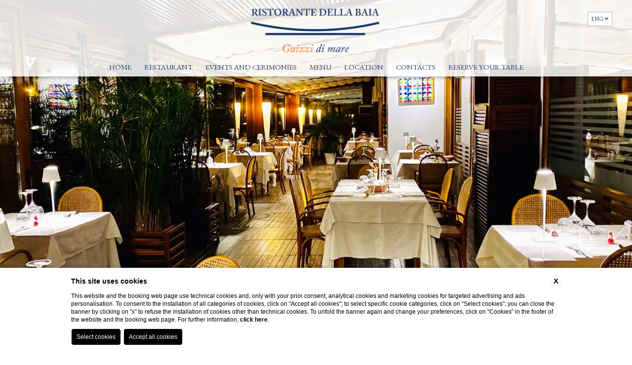

--- FILE ---
content_type: text/html; charset=UTF-8
request_url: https://www.ristorantedellabaia.com/en/company-data
body_size: 24629
content:
 <!DOCTYPE html>
 <html>

     <head>

         
    <title>Get the Company Data of Ristorante della Baia</title>
    <meta name="description" content="Get the company data of Ristorante della Baia such as adress, vat, telephone numbers, emails and other useful information.
">
    <meta property="og:locale" content="en_US">
    <meta property="og:type" content="website">
    <meta property="og:title" content="Get the Company Data of Ristorante della Baia">
    <meta property="og:description" content="Get the company data of Ristorante della Baia such as adress, vat, telephone numbers, emails and other useful information.
">
    <meta property="og:url" content="https://www.ristorantedellabaia.com/en/company-data">
    <meta property="og:site_name" content="Armonie Hotel Collection">
    <meta property="og:image" content="https://cdn.blastness.biz/media/667/hoteldellabaiatop/thumbs/medium/top-veranda-nuova.jpg" >
    <meta name="twitter:card" content="summary">
    <meta name="twitter:site" content="https://www.ristorantedellabaia.com/en/company-data">
    <meta name="twitter:creator" content="">
   
    <link rel="preconnect" href="https://cdn.blastness.biz">
    <link rel="dns-prefetch" href="https://cdn.blastness.biz">
            <style>
                body{
                    -webkit-font-smoothing: antialiased;
                    -moz-osx-font-smoothing: grayscale;
                    text-rendering: optimizeLegibility;
                    font-smoothing: antialiased;
                }
            </style>
            <link rel="alternate" hreflang="it" href="https://www.ristorantedellabaia.com/it/dati-societari" />
<link rel="alternate" hreflang="x-default" href="https://www.ristorantedellabaia.com/it/dati-societari" />
<link rel="alternate" hreflang="en" href="https://www.ristorantedellabaia.com/en/company-data" />
    <link rel="canonical" href="https://www.ristorantedellabaia.com/en/company-data" />

         <meta http-equiv="Content-Type" content="text/html; charset=utf-8" />
         <meta name="format-detection" content="telephone=no">
         <meta name="viewport" content="width=device-width, initial-scale=1.0, maximum-scale=1.0, user-scalable=0">
         <meta http-equiv="Content-Type" content="text/html; charset=utf-8" />

         <style>
a,abbr,acronym,address,applet,article,aside,audio,b,big,blockquote,body,canvas,caption,center,cite,code,dd,del,details,dfn,div,dl,dt,em,embed,fieldset,figcaption,figure,footer,form,h1,h2,h3,h4,h5,h6,header,hgroup,html,i,iframe,img,ins,kbd,label,legend,li,mark,menu,nav,object,ol,output,p,pre,q,ruby,s,samp,section,small,span,strike,sub,summary,sup,table,tbody,td,tfoot,th,thead,time,tr,tt,u,ul,var,video{margin:0;padding:0;border:0;font-size:100%;font:inherit;vertical-align:baseline}*{outline:0}html{-webkit-box-sizing:border-box;box-sizing:border-box}*,:after,:before{-webkit-box-sizing:inherit;box-sizing:inherit}article,aside,details,figcaption,figure,footer,header,hgroup,menu,nav,section{display:block}body{line-height:1}ol,ul{list-style:none}blockquote,q{quotes:none}blockquote:after,blockquote:before,q:after,q:before{content:"";content:none}table{border-collapse:collapse;border-spacing:0}.clearfix:after,.clearfix:before{content:"";display:table}.clearfix:after{clear:both}.cont_show{position:absolute;-webkit-transform:translate(-50%);-ms-transform:translate(-50%);transform:translate(-50%);left:50%;bottom:30px;text-align:center;z-index:10;cursor:pointer}@media screen and (max-width:750px){.cont_show{display:none}}.cont_show .show{-webkit-animation-name:bounce;animation-name:bounce;-webkit-animation-fill-mode:both;-moz-animation-fill-mode:both;-ms-animation-fill-mode:both;-o-animation-fill-mode:both;animation-iteration-count:infinite;-moz-animation-iteration-count:infinite;-webkit-animation-iteration-count:infinite;animation-fill-mode:both;-webkit-animation-duration:2.5s;animation-duration:2.5s}@-webkit-keyframes bounce{0%,20%,50%,80%,to{-webkit-transform:translateY(0)}40%{-webkit-transform:translateY(-30px)}60%{-webkit-transform:translateY(-15px)}}@keyframes bounce{0%,20%,50%,80%,to{-webkit-transform:translateY(0);transform:translateY(0)}40%{-webkit-transform:translateY(-10px);transform:translateY(-10px)}60%{-webkit-transform:translateY(-10px);transform:translateY(-10px)}}.cont_show .fa{color:#fff;font-size:70px;cursor:pointer}.cont_site,.header-menu__cont-fr,.header-menu__item,.header-top,.header-top__img,.header-top__logo-scroll,.section-box__btn{-webkit-transition:all .5s ease 0s;transition:all .5s ease 0s}picture{position:relative;overflow:hidden;display:inline-block}picture,picture img{height:100%;width:100%}picture img{position:absolute;-o-object-fit:cover;object-fit:cover;left:0;top:0}.section-box__text .title{font-size:3.2rem;text-transform:uppercase}.section-box__text .text{font-size:1.8rem;line-height:26px}html{height:100%;font-size:10px!important}@media screen and (max-width:750px){html{font-size:8px}}body{height:100%;background-color:#fff}.icon{font-family:Byom Icons}[data-aos=flip-down],[data-aos=flip-up]{-webkit-transform:perspective(2500px) rotateX(-90deg);transform:perspective(2500px) rotateX(-90deg)}a{text-decoration:none}#zindex{z-index:0}@media screen and (min-width:1025px){#zindex{z-index:1025}}.header{height:100%;width:100%}@media screen and (max-width:1024px){.header{height:auto}}.header .header-gallery{height:100%;width:100%;overflow:hidden;position:relative}@media screen and (max-width:1024px){.header .header-gallery{height:270px;-webkit-transform:translateX(0);-ms-transform:translateX(0);transform:translateX(0);-webkit-transition:all .8s ease 0s;transition:all .8s ease 0s}}.header .header-gallery .swiper-slide picture{position:relative;height:100%;width:100%;overflow:hidden;display:inline-block}.header .header-gallery .swiper-slide picture img{position:absolute;width:100%;height:100%;-o-object-fit:cover;object-fit:cover;left:0;top:0}.header .header-gallery .fa-angle-left,.header .header-gallery .fa-angle-right{background-image:none!important;right:50px;font-size:70px;color:#fff;bottom:188px;top:auto}@media screen and (max-width:750px){.header .header-gallery .fa-angle-left,.header .header-gallery .fa-angle-right{display:none}}.header .header-gallery .fa-angle-left{left:50px}.header .header-gallery .swiper-pagination{width:auto!important;padding:10px!important;border-radius:23px!important;bottom:20px!important;left:.75%!important}.header .header-gallery .swiper-pagination .swiper-pagination-bullet{height:13px!important;width:13px!important;background:#fff;opacity:.7!important}.header .header-gallery .swiper-pagination .swiper-pagination-bullet-active{background:#000;opacity:1!important}@media screen and (max-width:750px){.header .header-gallery .swiper-pagination{display:none}}.header .header-gallery .pagination-text-on-photo{bottom:110px!important;left:50%!important;-webkit-transform:translateX(-50%);-ms-transform:translateX(-50%);transform:translateX(-50%)}@media screen and (max-width:1024px){.header .header-gallery .pagination-text-on-photo{-webkit-transform:unset;-ms-transform:unset;transform:unset;left:10px!important;bottom:10px!important}}@media screen and (max-width:750px){.header .header-gallery .pagination-text-on-photo{display:none}}.header .header-gallery__show{font-size:18px;color:#fff;text-transform:uppercase}.header .header-gallery .show-more{font-size:14px}@media screen and (max-width:1024px){.header .header-gallery{height:370px}}.header-top{width:100%;height:140px;position:fixed;top:0;z-index:3;-webkit-box-shadow:10px 0 10px 0 rgba(0,0,0,.5);box-shadow:10px 0 10px 0 rgba(0,0,0,.5);background:#fff}@media screen and (max-width:1024px){.header-top{height:100px;z-index:100;-webkit-transform:translateX(0);-ms-transform:translateX(0);transform:translateX(0);background:#fff}}@media screen and (max-width:1024px){.header-top.move{-webkit-transform:translateX(250px);-ms-transform:translateX(250px);transform:translateX(250px)}}.header-top__logo--modello1{left:20px;top:25px;position:absolute;display:inline-block}.header-top__logo--modello2{-webkit-transform:translate(-50%);-ms-transform:translate(-50%);transform:translate(-50%);left:50%;top:14px;position:absolute}@media screen and (min-width:1025px){.header-top__logo--modello2 .header-top__img{height:96px}}@media screen and (min-width:1025px){.header-top__logo--tetris{display:block;margin:40px auto 0}}@media screen and (min-width:1025px){.header-top__logo--tetris .header-top__img{height:96px}}@media screen and (max-width:1024px){.header-top__logo{-webkit-transform:translate(-50%);-ms-transform:translate(-50%);transform:translate(-50%);left:50%;top:14px;position:absolute}}.header-top__img{height:96px}@media screen and (max-width:1024px){.header-top__img{height:78px}}.header-top__logo-scroll{left:20px;position:absolute;display:inline-block;top:-120px}.header-top__logo-scroll img{height:77px}.header-top__lang{position:absolute;right:40px;top:35px;height:30px;background:#000;text-align:center;color:#fff;top:20px}@media screen and (max-width:750px){.header-top__lang{right:10px}}.header-top__lang .lang{position:absolute;width:auto;top:10px;text-transform:uppercase;margin-left:9px;font-size:12px}.header-top__lang i{position:absolute;top:8px;right:5px;font-size:12px}.header-top__lang select{opacity:0;width:100%;height:100%;top:0;left:0;cursor:pointer}.header-top__lang--tetris{margin-top:20px;position:relative;right:auto;height:auto;background:initial;color:initial;top:auto}@media screen and (max-width:1024px){.header-top__lang--tetris{text-align:right;padding-right:15px}}.header-top__lang--tetris ul li{display:inline-block;margin-right:7px}.header-top__lang--tetris ul li:last-child{margin-right:0}.header-top__lang--tetris ul li a{font-size:1.4rem;text-transform:uppercase}.header-top__lang--tetris ul li.active a{color:#000;font-weight:700}@media screen and (min-width:1025px){.header-top--modello2{height:155px}}@media screen and (min-width:1025px){.header-top--tetris{width:326px;height:100%;position:fixed;text-align:center;z-index:2;-webkit-box-shadow:2px 2px 4px rgba(0,0,0,.2);box-shadow:2px 2px 4px rgba(0,0,0,.2)}}.header__qr{position:fixed;z-index:10}@media screen and (max-width:1024px){.header__qr{display:none}}.header__qr--modello1{top:20px;right:130px}.header__qr--modello1.quick_reserve--onlydate{top:180px;left:auto;right:30px}.header__qr--modello1.quick_reserve--long{display:none}.header__qr--modello2{top:155px;right:auto;-webkit-transform:translate(-50%);-ms-transform:translate(-50%);transform:translate(-50%);left:50%;padding:10px;-webkit-transition:top .5s ease 0s;transition:top .5s ease 0s}.header__qr--modello2.quick_reserve--onlydate{top:180px;left:auto;right:30px;-webkit-transform:initial;-ms-transform:initial;transform:none}.header__qr--modello2.quick_reserve--long{display:none}.header__qr--tetris{top:30px;right:30px}.header__qr--tetris.quick_reserve--full{width:260px;padding:20px}.header__qr--tetris.quick_reserve--full .qr{-ms-flex-wrap:wrap;flex-wrap:wrap;-webkit-box-pack:justify;-ms-flex-pack:justify;justify-content:space-between}.header__qr--tetris.quick_reserve--full .qr li{width:49%;margin-right:0;margin-bottom:9px}.header__qr--tetris.quick_reserve--full .qr li:first-child{width:100%}.header__qr--tetris.quick_reserve--full .qr li:last-child,.header__qr--tetris.quick_reserve--full .qr li:nth-last-child(2){margin-bottom:0}@media screen and (max-width:1220px){.header__qr--tetris.quick_reserve--full .qr li:nth-child(3),.header__qr--tetris.quick_reserve--full .qr li:nth-child(5){display:block}}.header__qr--tetris.quick_reserve--long{width:700px;padding:10px;-webkit-transition:top .5s ease 0s;transition:top .5s ease 0s}.header__qr--tetris.quick_reserve--long .qr{-ms-flex-wrap:nowrap;flex-wrap:nowrap}.header__qr--tetris.quick_reserve--long .qr li{width:15%;margin-right:6px;margin-bottom:0}.header__qr--tetris.quick_reserve--long .qr li:first-child{width:26%}.header__qr--tetris.quick_reserve--long .qr li:last-child{margin-right:0}@media screen and (max-width:1220px){.header__qr--tetris.quick_reserve--long .qr li:nth-child(3),.header__qr--tetris.quick_reserve--long .qr li:nth-child(5){display:block}}.vantaggi-tipo1{position:absolute;top:170px;right:0;display:-webkit-box;display:-ms-flexbox;display:flex;-webkit-box-align:center;-ms-flex-align:center;align-items:center;-webkit-box-pack:center;-ms-flex-pack:center;justify-content:center;-webkit-box-orient:vertical;-webkit-box-direction:normal;-ms-flex-direction:column;flex-direction:column;width:269px;background:rgba(0,0,0,.5);z-index:1}@media screen and (max-width:1024px){.vantaggi-tipo1{left:20px;width:200px}}@media screen and (max-width:700px){.vantaggi-tipo1{width:100%;left:0;top:100px;z-index:3}}.vantaggi-tipo1:hover .vantaggi-tipo1-text{max-height:300px;padding-top:15px;padding-bottom:15px}.vantaggi-tipo1-title{color:#fff;font-size:20px;display:-webkit-box;display:-ms-flexbox;display:flex;-webkit-box-align:center;-ms-flex-align:center;align-items:center;-webkit-box-pack:center;-ms-flex-pack:center;justify-content:center;text-transform:lowercase;background:rgba(0,0,0,.5);width:100%;padding:10px 5px}@media screen and (max-width:1024px){.vantaggi-tipo1-title{-webkit-box-orient:horizontal;-webkit-box-direction:normal;-ms-flex-direction:row;flex-direction:row;width:100%;-webkit-box-pack:start;-ms-flex-pack:start;justify-content:flex-start}}@media screen and (max-width:700px){.vantaggi-tipo1-title{width:100%;background:rgba(0,0,0,.5);-webkit-box-orient:unset;-webkit-box-direction:unset;-ms-flex-direction:unset;flex-direction:unset;padding:4px 0;margin-bottom:0;-webkit-box-pack:center;-ms-flex-pack:center;justify-content:center}}.vantaggi-tipo1-title__icon{font-size:24px;margin-right:7px}.vantaggi-tipo1-title__testo{margin-top:5px;font-size:12px;text-transform:uppercase}.vantaggi-tipo1-text{color:#fff;font-weight:300;font-size:13px;padding:0 15px;overflow:hidden;max-height:0;pointer-events:none;-webkit-transition:all .5s ease 0s;transition:all .5s ease 0s}.vantaggi-tipo1-text-list-element{padding-bottom:10px;text-align:center;display:-webkit-box;display:-ms-flexbox;display:flex;text-align:left}.vantaggi-tipo1-text-list-element__icon{font-size:18px;text-align:center;margin-bottom:3px;color:#fff;width:20px;margin-right:10px}.vantaggi-tipo2{position:absolute;bottom:65px;left:20px;display:-webkit-box;display:-ms-flexbox;display:flex;-webkit-box-align:center;-ms-flex-align:center;align-items:center;-webkit-box-pack:center;-ms-flex-pack:center;justify-content:center;-webkit-box-orient:vertical;-webkit-box-direction:normal;-ms-flex-direction:column;flex-direction:column;width:300px;background:rgba(0,0,0,.5);z-index:1}@media screen and (max-width:1024px){.vantaggi-tipo2{position:relative;bottom:unset;left:unset;margin:15px auto 0}}.vantaggi-tipo2-title{color:#fff;font-size:20px;display:-webkit-box;display:-ms-flexbox;display:flex;-webkit-box-align:center;-ms-flex-align:center;align-items:center;-webkit-box-pack:center;-ms-flex-pack:center;justify-content:center;margin-bottom:13px;text-transform:lowercase;background:rgba(0,0,0,.5);width:100%;padding:10px 5px}.vantaggi-tipo2-title__icon{font-size:24px;margin-right:7px}.vantaggi-tipo2-title__testo{margin-top:5px;font-size:12px;text-transform:uppercase}.vantaggi-tipo2-text{color:#fff;font-weight:300;font-size:13px;padding:0 15px;pointer-events:none;-webkit-transition:all .5s ease 0s;transition:all .5s ease 0s}.vantaggi-tipo2-text-list-element{padding-bottom:10px;text-align:center;display:-webkit-box;display:-ms-flexbox;display:flex;text-align:left}.vantaggi-tipo2-text-list-element__icon{font-size:18px;text-align:center;margin-bottom:3px;color:#fff;width:20px;margin-right:10px}.quick_reserve--full{width:auto;background:#fff}.quick_reserve--full .qr{display:-webkit-box;display:-ms-flexbox;display:flex}.quick_reserve--full .qr li{width:100px;height:35px;background:#000;margin-right:8px;position:relative;font-size:1.5rem;padding-left:10px;padding-top:10px;color:#fff}@media screen and (max-width:1220px){.quick_reserve--full .qr li:nth-child(3),.quick_reserve--full .qr li:nth-child(5){display:none}}.quick_reserve--full .qr li:first-child{width:170px}.quick_reserve--full .qr li:first-child i{top:9px}.quick_reserve--full .qr li i{position:absolute;right:10px;top:9px;font-size:17px;color:#fff}.quick_reserve--full .qr li input,.quick_reserve--full .qr li select{-webkit-appearance:none;opacity:0;width:100%;height:100%;position:absolute;top:0;left:0;border:0;cursor:pointer;z-index:100;color:#fff}.quick_reserve--full .qr li select option{color:#000}.quick_reserve--full .qr li:nth-last-child(2){background:#000;color:#fff}.quick_reserve--full .qr li:nth-last-child(2) input,.quick_reserve--full .qr li:nth-last-child(2) select{opacity:1;width:80%;margin-left:10%;background:#000;font-size:1.5rem;-webkit-appearance:none}.quick_reserve--full .qr li:last-child{background:transparent;text-align:center;padding-top:9px;padding-left:0;border:0}.quick_reserve--full .qr li:last-child a{color:#000;font-size:1.2rem;display:block}.quick_reserve--long{width:auto;background:#fff}.quick_reserve--long .qr{display:-webkit-box;display:-ms-flexbox;display:flex}.quick_reserve--long .qr li{width:100px;height:35px;background:#000;margin-right:8px;position:relative;font-size:1.5rem;padding-left:10px;padding-top:10px;color:#fff}@media screen and (max-width:1220px){.quick_reserve--long .qr li:nth-child(3),.quick_reserve--long .qr li:nth-child(5){display:none}}.quick_reserve--long .qr li:first-child{width:170px}.quick_reserve--long .qr li:first-child i{top:9px}.quick_reserve--long .qr li i{position:absolute;right:10px;top:9px;font-size:17px;color:#fff}.quick_reserve--long .qr li input,.quick_reserve--long .qr li select{-webkit-appearance:none;opacity:0;width:100%;height:100%;position:absolute;top:0;left:0;border:0;cursor:pointer;z-index:100;color:#fff}.quick_reserve--long .qr li select option{color:#000}.quick_reserve--long .qr li:nth-last-child(2){background:#000;color:#fff}.quick_reserve--long .qr li:nth-last-child(2) input,.quick_reserve--long .qr li:nth-last-child(2) select{opacity:1;width:80%;margin-left:10%;background:#000;font-size:1.5rem;-webkit-appearance:none}.quick_reserve--long .qr li:last-child{background:transparent;text-align:center;padding-top:9px;padding-left:0;border:0}.quick_reserve--long .qr li:last-child a{color:#000;font-size:1.2rem;display:block}.quick_reserve--onlydate{width:171px;position:fixed;z-index:100;-webkit-box-shadow:2px 2px 4px rgba(0,0,0,.2);box-shadow:2px 2px 4px rgba(0,0,0,.2);padding:0}.quick_reserve--onlydate .qr{display:-webkit-box;display:-ms-flexbox;display:flex;-ms-flex-wrap:wrap;flex-wrap:wrap}.quick_reserve--onlydate .qr>li:first-child{height:40px;line-height:40px;text-align:center;background-color:#000;color:#fff;font-size:14px;margin-bottom:2px;text-transform:uppercase}.quick_reserve--onlydate .qr>li:nth-child(2){padding:22px 22px 10px;background-color:#fff}.quick_reserve--onlydate .qr>li:last-child{margin-bottom:0;background-color:#fff}.quick_reserve--onlydate .qr>li:last-child a{color:#000}.quick_reserve--onlydate .qr li:nth-child(2) li{width:50%;display:inline-block;text-align:center;height:90px;position:relative;font-size:0;margin-left:-1px}.quick_reserve--onlydate .qr>li:nth-child(3){padding:0 22px;text-align:center;background-color:#fff}.quick_reserve--full .quick_reserve--onlydate .qr>li:nth-child(3) li select,.quick_reserve--long .quick_reserve--onlydate .qr>li:nth-child(3) li select,.quick_reserve--onlydate .qr>li:nth-child(3) input,.quick_reserve--onlydate .quick_reserve--full .qr>li:nth-child(3) li select,.quick_reserve--onlydate .quick_reserve--long .qr>li:nth-child(3) li select{background:#512c5a;line-height:40px;color:#fff;font-family:Work Sans,sans-serif;font-size:14px;border:0;text-transform:uppercase;padding:0 15px;cursor:pointer}.quick_reserve--onlydate .qr>li:nth-child(4){text-align:center;padding:5px 0;background-color:#fff}.quick_reserve--onlydate .qr li{width:100%;position:relative;text-align:center}.quick_reserve--full .quick_reserve--onlydate .qr li select,.quick_reserve--long .quick_reserve--onlydate .qr li select,.quick_reserve--onlydate .qr li input,.quick_reserve--onlydate .quick_reserve--full .qr li select,.quick_reserve--onlydate .quick_reserve--long .qr li select{-webkit-appearance:none;border:0;cursor:pointer;height:40px;position:relative;width:100%}.quick_reserve--onlydate .qr li ul{display:-webkit-box;display:-ms-flexbox;display:flex;-ms-flex-wrap:wrap;flex-wrap:wrap}.quick_reserve--onlydate .qr li ul li{width:50%;position:relative;text-align:center;background-color:#fff}.quick_reserve--onlydate .qr li ul li .label{font-size:1.5rem}.quick_reserve--full .quick_reserve--onlydate .qr li ul li select,.quick_reserve--long .quick_reserve--onlydate .qr li ul li select,.quick_reserve--onlydate .qr li ul li input,.quick_reserve--onlydate .quick_reserve--full .qr li ul li select,.quick_reserve--onlydate .quick_reserve--long .qr li ul li select{opacity:0;height:100%;position:absolute;top:0;left:0}.quick_reserve--onlydate .qr li .arrivo,.quick_reserve--onlydate .qr li .partenza{font-size:4.5rem}.quick_reserve--onlydate .qr li .arrivo.mm,.quick_reserve--onlydate .qr li .mm.partenza{font-size:1.8rem}.pecetta{position:fixed;right:-180px;z-index:4;top:100px;width:170px;height:70px;background-color:#000;-webkit-transition:right .5s ease 0s;transition:right .5s ease 0s;display:none}.pecetta:hover{right:0!important}.pecetta a{display:block;width:100%;height:100%}.pecetta a div{position:absolute;-webkit-transform:translateY(-50%);-ms-transform:translateY(-50%);transform:translateY(-50%);top:50%;left:17px}.pecetta a div:first-child{text-transform:uppercase;left:auto;right:20px;font-size:2.5rem;color:#fff}.pecetta a div i{font-size:48px;color:#fff}.pecetta.pecetta--tetris-long{display:block}.header-menu{-webkit-transition:top .5s ease 0s;transition:top .5s ease 0s;position:fixed;z-index:4}.header-menu__item{position:relative;display:inline-block;margin-right:10px}.header-menu__item:last-child{margin-right:0}.header-menu__cont-fr{display:none;position:absolute;right:0;font-size:24px;color:#fff;cursor:pointer;top:-8px;z-index:1}.header-menu__cont-fr svg{-webkit-transition:all .5s ease 0s;transition:all .5s ease 0s;font-size:28px}.header-menu__cont-fr.rotate{top:-6px}.header-menu__cont-fr.rotate,.header-menu__cont-fr.rotate svg{-webkit-transform:rotate(-180deg);-ms-transform:rotate(-180deg);transform:rotate(-180deg)}@media screen and (max-width:1024px){.header-menu__cont-fr{display:block}}.header-menu__link{text-decoration:none;font-size:1.5rem;color:#000;font-family:,sans-serif;text-transform:uppercase}@media screen and (min-width:1025px){.header-menu--modello1{top:94px;right:40px}}@media screen and (max-width:1024px){.header-menu{left:0;width:250px;height:100%;-webkit-overflow-scrolling:touch;overflow:auto;background:#000;top:0;-webkit-transform:translate(-100%);-ms-transform:translate(-100%);transform:translate(-100%);-webkit-transition:initial;transition:initial;z-index:0}}@media screen and (min-width:1025px){.header-menu--modello2{width:100%;text-align:center;right:auto;top:120px;z-index:11}}@media screen and (min-width:1025px){.header-menu--tetris{text-align:center;margin-top:220px;left:0;width:326px}}.header-menu--tetris .header-menu__ul{width:80%;margin:0 auto}@media screen and (min-width:1025px){.header-menu--tetris .header-menu__ul .header-menu__item{margin-right:0;padding-bottom:0;margin-bottom:3px;display:list-item}}@media screen and (min-width:1025px){.header-menu--tetris .header-menu__ul .header-menu__item .menu-child{right:-174px;left:auto}}@media screen and (min-width:1025px){.header-menu--tetris .header-menu__ul .header-menu__item:hover .menu-child{top:0}}.header-menu.visible{-webkit-transform:translate(0);-ms-transform:translate(0);transform:translate(0);-webkit-transition-delay:0s;transition-delay:0s}@media screen and (max-width:1024px){.header-menu.hide-menu{-webkit-transition-delay:.5s;transition-delay:.5s}}@media screen and (max-width:1024px){.header-menu__ul{height:100%;width:80%;margin:0 auto;padding-top:80px}}.header-menu__item{padding-bottom:10px}@media screen and (max-width:1024px){.header-menu__item{display:list-item;margin-right:0;margin-bottom:16px;text-align:left;padding-bottom:6px;border-bottom:1px solid #000}}@media screen and (max-width:1024px){.header-menu__item:last-child{border-bottom:0}}@media screen and (max-width:1024px){.header-menu__item .header-menu__link{color:#fff}}@media screen and (min-width:1025px){.header-menu__item:hover .header-menu__link{color:#fff;background:#000}}@media screen and (min-width:1025px){.header-menu__item:hover .menu-child{top:33px;visibility:visible;opacity:1;pointer-events:visible;-webkit-transform:translateY(0);-ms-transform:translateY(0);transform:translateY(0)}}.header-menu__item--active .header-menu__link{color:#fff;background-color:#000}@media screen and (max-width:1024px){.header-menu__item--active .header-menu__link{background-color:initial}}@media screen and (min-width:1025px){.header-menu__link{padding:8px;display:block}}@media screen and (max-width:1024px){.header-menu__link{font-size:2rem}}.header-menu--open{left:0}.menu-child{overflow:hidden;top:27px;width:180px;-webkit-transition:all .5s ease 0s;transition:all .5s ease 0s;left:0;padding:0 6px;text-align:left;position:absolute;background-color:#000}.menu-child .menu-child__item{display:list-item;margin-right:0}.menu-child .menu-child__item .menu-child__link{text-decoration:none;font-size:1.4rem;color:#fff;font-family:,sans-serif;text-transform:capitalize}@media screen and (max-width:1024px){.menu-child .menu-child__item .menu-child__link{font-size:18px}}@media screen and (min-width:1025px){.menu-child{-webkit-transform:translateY(30px);-ms-transform:translateY(30px);transform:translateY(30px);visibility:hidden;opacity:0;pointer-events:none}}@media screen and (max-width:1024px){.menu-child{max-height:0}}.menu-child__item{line-height:16px;padding:7px 7px 7px 3px;border-bottom:1px solid #fff}.menu-child__item:first-child{padding-top:9px}.menu-child__item:last-child{border-bottom:0 solid}.menu-child .menu-child__item--active .menu-child__link{color:#fff}@media screen and (max-width:1024px){.menu-child{top:7px;width:auto;padding:0 0 0 6px;position:relative}}@media screen and (max-width:1024px){.menu-child.open{max-height:500px}}.menu-child--hide{display:none}@media screen and (max-width:1024px){.menu-child--hide{display:block}}.cont_hamb{cursor:pointer;width:40px;height:auto;position:fixed;left:10px;z-index:20;top:26px;display:none;z-index:110}@media screen and (max-width:1024px){.cont_hamb{display:block}}.cont_hamb div{width:100%;border-radius:10px;height:4px;background-color:#000;-webkit-transition:background-color 1s ease 0s;transition:background-color 1s ease 0s;margin-bottom:6px}.cont_hamb div:last-child{margin-bottom:0}.cont_hamb.active-hamb div:first-child{-webkit-transform:rotate(40deg)!important;-ms-transform:rotate(40deg)!important;transform:rotate(40deg)!important;top:12px!important;position:relative!important}.cont_hamb.active-hamb div:nth-child(2){opacity:0!important}.cont_hamb.active-hamb div:nth-child(3){-webkit-transform:rotate(-40deg)!important;-ms-transform:rotate(-40deg)!important;transform:rotate(-40deg)!important;position:relative!important;bottom:8px!important}.super_cont .lingue_new .titolo-lingua i{margin-left:2px;color:#fff;-webkit-transition:all .5s ease 0s;transition:all .5s ease 0s;position:relative}.super_cont .lingue_new.lingue_new--open .titolo-lingua i{-webkit-transform:rotate(-180deg);-ms-transform:rotate(-180deg);transform:rotate(-180deg);top:-2px}@media screen and (min-width:950px){.scroll .header-top{height:110px}}@media screen and (min-width:1025px){.scroll .header-top--modello2{height:130px}}@media screen and (min-width:1025px){.scroll .header-top--tetris{height:100%}}@media screen and (min-width:1025px){.scroll .header-menu{top:68px}}@media screen and (min-width:1025px){.scroll .header-menu--modello2{top:95px}}@media screen and (min-width:1025px){.scroll .header-menu--tetris{top:auto}}@media screen and (max-width:1000px) and (min-width:751px){.scroll .header-top__logo{top:13px}}@media screen and (min-width:951px){.scroll .header-top__logo img{height:70px}}@media screen and (min-width:1025px){.scroll .header-top__logo--tetris img{height:96px}}.scroll .header__qr--modello2{top:130px}.scroll .header__qr--tetris.quick_reserve--long{top:-60px}.scroll .pecetta{right:-94px}.cont_site{position:relative;background:#fff;height:100%;z-index:2}@media screen and (max-width:1024px){.cont_site{-webkit-transform:translateX(0);-ms-transform:translateX(0);transform:translateX(0);height:auto}}@media screen and (max-width:1024px){.cont_site.header-menu--open{-webkit-transform:translateX(250px);-ms-transform:translateX(250px);transform:translateX(250px)}}@media screen and (min-width:1025px){.cont_site--tetris{width:calc(100% - 326px);float:right}}.cont_site_half{height:50%}@media screen and (max-width:1024px){.cont_site_half{height:auto}}.ui-widget{font-size:1.6rem!important}.super_cont{height:100%}.super_cont .lingue_new{text-align:center;width:50px;display:-webkit-inline-box;display:-ms-inline-flexbox;display:inline-flex;position:fixed;top:24px;right:40px;text-transform:uppercase;font-size:13px;padding:8px 4px;letter-spacing:1px;z-index:111;color:#fff;background:#000;-webkit-transition:all .5s ease 0s;transition:all .5s ease 0s;cursor:pointer}@media screen and (max-width:1024px){.super_cont .lingue_new{right:10px}}.super_cont .lingue_new .titolo-lingua{font-size:11px;width:100%;display:-webkit-box;display:-ms-flexbox;display:flex;-webkit-box-pack:center;-ms-flex-pack:center;justify-content:center}.super_cont .lingue_new .titolo-lingua svg{margin-left:2px;color:#fff;-webkit-transition:all .5s ease 0s;transition:all .5s ease 0s}.super_cont .lingue_new .container-lingue{display:none;position:absolute;top:27px;width:100%;left:0;padding:9px 9px 0;color:#fff;background:#000}.super_cont .lingue_new .container-lingue a{display:block;margin-bottom:9px;font-size:11px;color:#fff;cursor:pointer}.super_cont .lingue_new.lingue_new--open .container-lingue{display:block}.super_cont .lingue_new.lingue_new--open .titolo-lingua svg{-webkit-transform:rotate(-180deg);-ms-transform:rotate(-180deg);transform:rotate(-180deg)}.super_cont .lingue_new.move{right:-86px}@media screen and (max-width:1024px){.super_cont{overflow:hidden;height:auto;z-index:100}}.section-box{margin:20px 0;-webkit-box-orient:horizontal;-webkit-box-direction:normal;-ms-flex-direction:row;flex-direction:row;-ms-flex-wrap:wrap;flex-wrap:wrap;overflow:hidden}.section-box,.section-box__item{display:-webkit-box;display:-ms-flexbox;display:flex;-webkit-box-pack:justify;-ms-flex-pack:justify;justify-content:space-between}.section-box__item{width:100%;height:450px;margin-bottom:30px}@media screen and (max-width:750px){.section-box__item{-ms-flex-wrap:wrap;flex-wrap:wrap;height:auto}}.section-box__item:nth-child(2n) .section-box__img{-webkit-box-ordinal-group:2;-ms-flex-order:1;order:1}@media screen and (max-width:750px){.section-box__item:nth-child(2n) .section-box__img{-webkit-box-ordinal-group:initial;-ms-flex-order:initial;order:0}}.section-box__logo{height:80px;margin-bottom:40px}.section-box__img{height:100%;width:50%;margin-left:-1px}@media screen and (max-width:750px){.section-box__img{height:200px;width:100%}}.section-box__text{height:100%;width:50%;margin-left:-1px;background-color:#000;position:relative}@media screen and (max-width:750px){.section-box__text{width:100%;height:auto;padding:20px 0}}.section-box__text .text{color:#fff}.section-box__text .title{color:#fff;margin-bottom:10px}.section-box__btn-link{display:inline-block;margin-top:22px}.section-box__btn{padding:10px;text-transform:uppercase;color:#fff;font-size:1.5rem;border:1px solid #231f20;cursor:pointer}.section-box-fisarmonica,.section-box-hover{display:-webkit-box;display:-ms-flexbox;display:flex}@media screen and (max-width:1024px){.section-box-fisarmonica,.section-box-hover{-ms-flex-wrap:wrap;flex-wrap:wrap}}.section-box-fisarmonica__item{width:25%;position:relative;height:450px;-webkit-transition:all .5s ease 0s;transition:all .5s ease 0s}@media screen and (max-width:1024px){.section-box-fisarmonica__item{width:100%;height:250px;margin-bottom:10px}}.section-box-fisarmonica__item.grow{width:35%}@media screen and (max-width:1024px){.section-box-fisarmonica__item.grow{width:100%}}@media screen and (max-width:1024px){.section-box-fisarmonica__item:last-child{margin-bottom:0}}.section-box-fisarmonica__btn-link,.section-box-fisarmonica__img{height:100%}@media screen and (min-width:1024px){.section-box-fisarmonica__img{-webkit-filter:grayscale(100%);filter:grayscale(100%)}}.section-box-fisarmonica__img:hover{-webkit-filter:grayscale(0);filter:grayscale(0)}.section-box-fisarmonica__text{position:absolute;-webkit-transform:translate(-50%,-50%);-ms-transform:translate(-50%,-50%);transform:translate(-50%,-50%);left:50%;top:50%}.section-box-fisarmonica__containr-text .title{color:#fff;font-size:2rem;text-transform:uppercase;background:rgba(0,0,0,.5);padding:17px 10px;border-radius:3px}.section-box-hover__item{width:25%;position:relative;height:450px;overflow:hidden;-webkit-transition:all .5s ease 0s;transition:all .5s ease 0s}@media screen and (max-width:1024px){.section-box-hover__item{width:100%;height:250px;margin-bottom:10px}}@media screen and (max-width:1024px){.section-box-hover__item:last-child{margin-bottom:0}}@media screen and (min-width:1025px){.section-box-hover__item:hover .section-box-hover__containr-text{top:0}}@media screen and (min-width:1025px){.section-box-hover__item:hover .section-box-hover__text .title{display:none}}.section-box-hover__btn-link,.section-box-hover__img{height:100%}.section-box-hover__text .title{color:#fff;font-size:2.5rem;text-transform:uppercase;position:absolute;-webkit-transform:translate(-50%,-50%);-ms-transform:translate(-50%,-50%);transform:translate(-50%,-50%);top:50%;left:50%;text-shadow:2px 2px 8px #000;display:block}.section-box-hover__containr-text{position:absolute;left:0;top:-100%;-webkit-transition:top .5s ease 0s;transition:top .5s ease 0s;background-color:rgba(0,0,0,.5);width:100%;height:100%;z-index:1}.section-box-hover__containr-text .text{position:absolute;-webkit-transform:translate(-50%,-50%);-ms-transform:translate(-50%,-50%);transform:translate(-50%,-50%);top:50%;left:50%;font-size:2rem;color:#fff}.section-box-foto{display:-webkit-box;display:-ms-flexbox;display:flex;-ms-flex-wrap:wrap;flex-wrap:wrap;-webkit-box-pack:justify;-ms-flex-pack:justify;justify-content:space-between}.section-box-foto__item{position:relative;height:450px;margin-bottom:20px;width:calc(60% - 10px)}@media screen and (max-width:1024px){.section-box-foto__item{width:100%;height:350px}}.section-box-foto__item:nth-child(4n),.section-box-foto__item:nth-child(4n+1){width:calc(40% - 10px)}@media screen and (max-width:1024px){.section-box-foto__item:nth-child(4n),.section-box-foto__item:nth-child(4n+1){width:100%}}.section-box-foto__btn-link,.section-box-foto__img{height:100%}.section-box-foto__text{position:absolute;-webkit-transform:translate(-50%,-50%);-ms-transform:translate(-50%,-50%);transform:translate(-50%,-50%);left:50%;top:50%;width:70%}.section-box-foto__containr-text .title{color:#fff;font-size:3.5rem;text-transform:uppercase;background:rgba(0,0,0,.6);padding:90px 10px;border-radius:3px}.section-box__containr-text{position:absolute;width:60%;text-align:center;-webkit-transform:translate(-50%,-50%);-ms-transform:translate(-50%,-50%);transform:translate(-50%,-50%);top:50%;left:50%}@media screen and (max-width:1100px){.section-box__containr-text{width:80%;margin:0 auto}}@media screen and (max-width:750px){.section-box__containr-text{position:relative;-webkit-transform:initial;-ms-transform:initial;transform:none;top:auto;left:auto}}.icon-cont{width:20px;height:20px;margin:0 auto}.icon-cont-vantaggi{width:25px;height:25px;margin-right:5px}.icon-cont-lingue{width:12px;height:10px}
/*# sourceMappingURL=header.min.css.map */
</style>
         <link rel="preconnect" href="https://fonts.gstatic.com/" crossorigin>
     	 <link rel="preconnect" href="https://d1y5anlg0g4t8d.cloudfront.net/" crossorigin>

         <style>
a,abbr,acronym,address,applet,article,aside,audio,b,big,blockquote,body,canvas,caption,center,cite,code,dd,del,details,dfn,div,dl,dt,em,embed,fieldset,figcaption,figure,footer,form,h1,h2,h3,h4,h5,h6,header,hgroup,html,i,iframe,img,ins,kbd,label,legend,li,mark,menu,nav,object,ol,output,p,pre,q,ruby,s,samp,section,small,span,strike,sub,summary,sup,table,tbody,td,tfoot,th,thead,time,tr,tt,u,ul,var,video{margin:0;padding:0;border:0;font-size:100%;font:inherit;vertical-align:baseline}*{outline:0}html{-webkit-box-sizing:border-box;box-sizing:border-box}*,:after,:before{-webkit-box-sizing:inherit;box-sizing:inherit}article,aside,details,figcaption,figure,footer,header,hgroup,menu,nav,section{display:block}body{line-height:1}ol,ul{list-style:none}blockquote,q{quotes:none}blockquote:after,blockquote:before,q:after,q:before{content:"";content:none}table{border-collapse:collapse;border-spacing:0}.clearfix:after,.clearfix:before{content:"";display:table}.clearfix:after{clear:both}.cont_show{position:absolute;-webkit-transform:translate(-50%);-ms-transform:translate(-50%);transform:translate(-50%);left:50%;bottom:30px;text-align:center;z-index:10;cursor:pointer}@media screen and (max-width:750px){.cont_show{display:none}}.cont_show .show{-webkit-animation-name:bounce;animation-name:bounce;-webkit-animation-fill-mode:both;-moz-animation-fill-mode:both;-ms-animation-fill-mode:both;-o-animation-fill-mode:both;animation-iteration-count:infinite;-moz-animation-iteration-count:infinite;-webkit-animation-iteration-count:infinite;animation-fill-mode:both;-webkit-animation-duration:2.5s;animation-duration:2.5s}@-webkit-keyframes bounce{0%,20%,50%,80%,to{-webkit-transform:translateY(0)}40%{-webkit-transform:translateY(-30px)}60%{-webkit-transform:translateY(-15px)}}@keyframes bounce{0%,20%,50%,80%,to{-webkit-transform:translateY(0);transform:translateY(0)}40%{-webkit-transform:translateY(-10px);transform:translateY(-10px)}60%{-webkit-transform:translateY(-10px);transform:translateY(-10px)}}.cont_show .fa{color:#fff;font-size:70px;cursor:pointer}#ui-datepicker-div{display:none;background:#fff;-webkit-transform:translateY(0);-ms-transform:translateY(0);transform:translateY(0);font-size:18px;z-index:1000!important}#ui-datepicker-div .ui-datepicker-header{display:-webkit-box;display:-ms-flexbox;display:flex;-webkit-box-pack:justify;-ms-flex-pack:justify;justify-content:space-between;-webkit-box-align:center;-ms-flex-align:center;align-items:center;padding:15px;background:#606060;color:#fff}#ui-datepicker-div .ui-datepicker-header .ui-datepicker-prev{-webkit-box-ordinal-group:1;-ms-flex-order:0;order:0;cursor:pointer}#ui-datepicker-div .ui-datepicker-header .ui-datepicker-prev .ui-icon{font-size:0}#ui-datepicker-div .ui-datepicker-header .ui-datepicker-prev .ui-icon:after{content:"\f053";font-weight:300;font-family:Font Awesome\ 5 Pro;font-size:18px}#ui-datepicker-div .ui-datepicker-header .ui-datepicker-next{-webkit-box-ordinal-group:3;-ms-flex-order:2;order:2;cursor:pointer}#ui-datepicker-div .ui-datepicker-header .ui-datepicker-next .ui-icon{font-size:0}#ui-datepicker-div .ui-datepicker-header .ui-datepicker-next .ui-icon:after{content:"\f054";font-weight:300;font-family:Font Awesome\ 5 Pro;font-size:18px}#ui-datepicker-div .ui-datepicker-header .ui-datepicker-title{-webkit-box-ordinal-group:2;-ms-flex-order:1;order:1;text-transform:uppercase;font-family:footlight;font-size:22px}#ui-datepicker-div .ui-datepicker-header .ui-datepicker-title .ui-datepicker-month{text-transform:capitalize;font-size:19px}#ui-datepicker-div .ui-datepicker-calendar thead tr th{padding:10px 5px;min-width:40px;font-weight:400}#ui-datepicker-div .ui-datepicker-calendar thead tr th span{text-align:center;display:block;color:color(primary);font-family:footlight}#ui-datepicker-div .ui-datepicker-calendar tbody tr td{vertical-align:middle;text-align:center;padding:0}#ui-datepicker-div .ui-datepicker-calendar tbody tr td a{text-align:center;display:block;padding:12.5px;color:#5e5e5e;font-family:footlight;font-size:19px;text-decoration:none}#ui-datepicker-div .ui-datepicker-calendar tbody tr td a:hover{background:#eee}#ui-datepicker-div .ui-datepicker-calendar tbody tr td.ui-datepicker-current-day{background:#d0c0a5}#ui-datepicker-div .ui-datepicker-calendar tbody tr td.ui-datepicker-current-day a{color:#606060}#ui-datepicker-div .ui-datepicker-calendar tbody tr td.ui-datepicker-current-day a:hover{background:color(primary)}#ui-datepicker-div .ui-datepicker-calendar tbody tr td.ui-state-disabled{opacity:.5;padding:11px 0;background:#eee}#ui-datepicker-div .ui-datepicker-calendar tbody tr td.ui-state-disabled span{font-size:19px;font-family:footlight}#swipebox-close{background-image:url(/templates/jason/assets/newassets/close.png)!important;background-size:60% 60%}.lazy{opacity:0}.lazied{opacity:1}.cont_site,.lazied{-webkit-transition:all .5s ease 0s;transition:all .5s ease 0s}picture{position:relative;overflow:hidden;display:inline-block}picture,picture img{height:100%;width:100%}picture img{position:absolute;-o-object-fit:cover;object-fit:cover;left:0;top:0}.section{text-align:center;margin:20px auto 80px;max-width:1400px;width:95%}.section--centrata{-webkit-box-ordinal-group:initial;-ms-flex-order:initial;order:0;-ms-flex-wrap:wrap;flex-wrap:wrap}.section--fisarmonica,.section--hover{max-width:none;width:100%;margin-bottom:20px}.section--alternato-foto{max-width:none;width:100%;margin-bottom:0}.section--min{display:-webkit-box;display:-ms-flexbox;display:flex;-webkit-box-pack:justify;-ms-flex-pack:justify;justify-content:space-between;margin-bottom:80px;margin-top:80px}@media screen and (max-width:1024px){.section--min{margin-top:40px;-webkit-box-ordinal-group:initial;-ms-flex-order:initial;order:0;-ms-flex-wrap:wrap;flex-wrap:wrap}}.section--text-on-photo{display:block;margin-bottom:0;margin-top:0;width:100%;max-width:none;background:#f2f2f2}.section--text-on-photo .section-container-up{display:-webkit-box;display:-ms-flexbox;display:flex;-ms-flex-wrap:wrap;flex-wrap:wrap;width:95%;margin:0 auto;max-width:1250px;background:#fff;top:-105px;position:relative;z-index:10;padding:30px 60px 60px}@media screen and (max-width:1024px){.section--text-on-photo .section-container-up{top:0}}@media screen and (max-width:500px){.section--text-on-photo .section-container-up{padding:30px}}.section--text-on-photo .section-container-up .section-offers{margin-top:16px;border-top:1px solid #000;padding-top:23px}@media screen and (max-width:1024px){.section--text-on-photo .section-container-up .section-offers{width:100%}}.section--text-on-photo .section-container-up .section-offers .offers-slider .swiper-wrapper .swiper-slide{height:330px}.section--alternato-testo{max-width:none;width:100%}.section--alternato-testo .section-box__item{height:75vh;margin-bottom:0}@media screen and (max-width:750px){.section--alternato-testo .section-box__item{height:auto;margin-bottom:10px}}.section--alternato-testo .section-box__item .section-box__img{width:70%}@media screen and (max-width:1024px){.section--alternato-testo .section-box__item .section-box__img{width:60%}}@media screen and (max-width:750px){.section--alternato-testo .section-box__item .section-box__img{width:100%}}.section--alternato-testo .section-box__item .section-box__img picture,.section--alternato-testo .section-box__item .section-box__img picture img{width:100%;height:100%}.section--alternato-testo .section-box__item .section-box__text{width:30%}@media screen and (max-width:1024px){.section--alternato-testo .section-box__item .section-box__text{width:40%}}@media screen and (max-width:750px){.section--alternato-testo .section-box__item .section-box__text{width:100%}}.section--alternato-testo .section-box__item:last-child{margin-bottom:0}.section-container{width:65%;position:relative;-webkit-box-ordinal-group:2;-ms-flex-order:1;order:1}.section-container--testo-sx{-webkit-box-ordinal-group:1;-ms-flex-order:0;order:0}@media screen and (max-width:1024px){.section-container{width:95%;-webkit-box-ordinal-group:initial;-ms-flex-order:initial;order:0;margin:0 auto 30px}}.section-container--grow{width:100%}.section-container--centrata{width:95%;-webkit-box-ordinal-group:initial;-ms-flex-order:initial;order:0;margin:0 auto 50px}.section-container--text-on-photo{width:100%;-webkit-box-ordinal-group:1;-ms-flex-order:0;order:0}.section-content .quick_action{margin-bottom:33px}.section-content .quick_action li a{color:#fff;background:#000;padding:6px 11px;font-size:15px;margin-bottom:33px;text-transform:capitalize}.section-content .menu_landing{margin:22px 0}.section-content .menu_landing li{display:inline-block}.section-content .menu_landing li a{color:#000;font-size:12px;text-transform:capitalize;text-decoration:none;line-height:22px}.section-content__h1{color:#231f20;font-size:4rem;text-transform:uppercase;margin-bottom:6px;border-bottom:1px solid #000;padding-bottom:20px;text-align:left}.section-content__h2{color:#231f20;font-size:2rem}.section-content__text{font-size:1.7rem;color:#231f20;line-height:22px;margin-top:20px;margin-bottom:50px;text-align:left}.section-content__text .lista{padding-left:50px;list-style-type:square}.section-content__text .col-60-30{display:-webkit-box;display:-ms-flexbox;display:flex;-ms-flex-wrap:nowrap;flex-wrap:nowrap;-webkit-box-pack:justify;-ms-flex-pack:justify;justify-content:space-between;margin-top:8px}@media screen and (max-width:640px){.section-content__text .col-60-30{-ms-flex-wrap:wrap;flex-wrap:wrap}}.section-content__text .col-60-30 .sx{width:65%;margin-top:8px}@media screen and (max-width:640px){.section-content__text .col-60-30 .sx{width:100%}}.section-content__text .col-60-30 .dx{width:30%;margin-top:8px}@media screen and (max-width:640px){.section-content__text .col-60-30 .dx{width:100%}}.section-content__text .col-30-60{display:-webkit-box;display:-ms-flexbox;display:flex;-ms-flex-wrap:nowrap;flex-wrap:nowrap;-webkit-box-pack:justify;-ms-flex-pack:justify;justify-content:space-between;margin-top:8px}@media screen and (max-width:640px){.section-content__text .col-30-60{-ms-flex-wrap:wrap;flex-wrap:wrap}}.section-content__text .col-30-60 .dx{width:65%;margin-top:8px}@media screen and (max-width:640px){.section-content__text .col-30-60 .dx{width:100%}}.section-content__text .col-30-60 .sx{width:30%;margin-top:8px}@media screen and (max-width:640px){.section-content__text .col-30-60 .sx{width:100%}}.section-content__text .col-30{display:-webkit-box;display:-ms-flexbox;display:flex;-ms-flex-wrap:nowrap;flex-wrap:nowrap;-webkit-box-pack:justify;-ms-flex-pack:justify;justify-content:space-between;margin-top:8px}@media screen and (max-width:700px){.section-content__text .col-30{-ms-flex-wrap:wrap;flex-wrap:wrap}}.section-content__text .col-30 .dx{width:30%;margin-top:8px}@media screen and (max-width:700px){.section-content__text .col-30 .dx{width:100%}}.section-content__text .col-30 .cc{width:30%;margin-top:8px}@media screen and (max-width:700px){.section-content__text .col-30 .cc{width:100%}}.section-content__text .col-30 .sx{width:30%;margin-top:8px}@media screen and (max-width:700px){.section-content__text .col-30 .sx{width:100%}}.section-content__text .col-22{display:-webkit-box;display:-ms-flexbox;display:flex;-ms-flex-wrap:nowrap;flex-wrap:nowrap;-webkit-box-pack:justify;-ms-flex-pack:justify;justify-content:space-between;margin-top:8px}@media screen and (max-width:850px){.section-content__text .col-22{-ms-flex-wrap:wrap;flex-wrap:wrap}}.section-content__text .col-22 .dx{width:22%;margin-top:8px}@media screen and (max-width:850px){.section-content__text .col-22 .dx{width:100%}}.section-content__text .col-22 .ccd{width:22%;margin-top:8px}@media screen and (max-width:850px){.section-content__text .col-22 .ccd{width:100%}}.section-content__text .col-22 .ccs{width:22%;margin-top:8px}@media screen and (max-width:850px){.section-content__text .col-22 .ccs{width:100%}}.section-content__text .col-22 .sx{width:22%;margin-top:8px}@media screen and (max-width:850px){.section-content__text .col-22 .sx{width:100%}}.section-content__text .col-50{display:-webkit-box;display:-ms-flexbox;display:flex;-ms-flex-wrap:nowrap;flex-wrap:nowrap;-webkit-box-pack:justify;-ms-flex-pack:justify;justify-content:space-between;margin-top:8px}@media screen and (max-width:640px){.section-content__text .col-50{-ms-flex-wrap:wrap;flex-wrap:wrap}}.section-content__text .col-50 div{width:50%;padding-left:5%;text-align:left}@media screen and (max-width:640px){.section-content__text .col-50 div{width:100%;padding-left:10%}}.section-content__text .col-50 div ul{padding-left:55px;list-style-type:square}.section-content__text .icone{display:-webkit-box;display:-ms-flexbox;display:flex;-ms-flex-wrap:wrap;flex-wrap:wrap;-webkit-box-pack:center;-ms-flex-pack:center;justify-content:center}.section-content__text .icone .immagini-icone{width:25%;margin-top:15px}@media screen and (max-width:550px){.section-content__text .icone .immagini-icone{width:50%}}.section-content__text .icone .immagini-icone picture{width:55px;height:55px}.section-content__text .icone .immagini-icone img{height:100%;width:100%}.section-content__text .icone .immagini-icone h1{font-size:13px}.section-content__text .lista_articoli li .contenuti_articoli{width:60%;margin:0 auto 30px}@media screen and (max-width:1024px){.section-content__text .lista_articoli li .contenuti_articoli{width:80%}}@media screen and (max-width:800px){.section-content__text .lista_articoli li .contenuti_articoli{width:85%}}@media screen and (max-width:500px){.section-content__text .lista_articoli li .contenuti_articoli{width:93%}}.section-content__text .lista_articoli li .contenuti_articoli h3{font-size:30px;font-weight:700;text-transform:uppercase;margin:10px 0;text-align:center;color:#000}.section-content__text .lista_articoli li .contenuti_articoli .descrizione_breve_articoli{font-size:15px;margin-bottom:10px;padding:0 25px;color:#000}.section-content__text .lista_articoli li .contenuti_articoli .img{width:100%;height:350px;background-position:50%;background-size:cover}@media screen and (max-width:800px){.section-content__text .lista_articoli li .contenuti_articoli .img{height:250px}}@media screen and (max-width:500px){.section-content__text .lista_articoli li .contenuti_articoli .img{height:200px}}.section-content__text .cont-recensioni .box-recensioni{margin-top:50px}.section-content__text .cont-recensioni .box-recensioni h2{font-size:28px;text-transform:unset;font-weight:700;letter-spacing:4px;margin:10px 0;line-height:28px}.section-content__text .box{width:100%;margin-bottom:50px;margin-top:50px;overflow:hidden}.section-content__text .box li{display:-webkit-box;display:-ms-flexbox;display:flex;-ms-flex-wrap:nowrap;flex-wrap:nowrap;-webkit-box-pack:justify;-ms-flex-pack:justify;justify-content:space-between}@media screen and (max-width:1024px){.section-content__text .box li{-ms-flex-wrap:wrap;flex-wrap:wrap;margin-top:15px}}.section-content__text .box li picture{width:50%;height:450px}@media screen and (max-width:1024px){.section-content__text .box li picture{width:100%}}.section-content__text .box li img{width:100%;height:100%;-o-object-fit:cover;object-fit:cover}.section-content__text .box li:nth-child(2n){-webkit-box-orient:horizontal;-webkit-box-direction:reverse;-ms-flex-direction:row-reverse;flex-direction:row-reverse}@media screen and (max-width:1024px){.section-content__text .box li:nth-child(2n){-webkit-box-orient:horizontal;-webkit-box-direction:normal;-ms-flex-direction:row;flex-direction:row}}.section-content__text .box li .box_content{display:-webkit-box;display:-ms-flexbox;display:flex;-webkit-box-orient:vertical;-webkit-box-direction:normal;-ms-flex-direction:column;flex-direction:column;-webkit-box-pack:center;-ms-flex-pack:center;justify-content:center;width:50%;font-size:1.5rem;padding-left:3%;padding-right:3%;-webkit-box-align:center;-ms-flex-align:center;align-items:center}@media screen and (max-width:1024px){.section-content__text .box li .box_content{width:100%;padding-top:20px;padding-bottom:25px;border:1px solid #000;border-top-style:none;font-size:1.5rem}}.section-content__text .box li .box_content .title-box{font-size:35px;text-transform:uppercase;margin-bottom:10px;text-align:center;line-height:35px}.section-content__text .box li .box_content .text-box{margin-top:5px}.section-content__text .box li .box_content .btn{margin-top:13px;padding:5px 10px;text-transform:uppercase}.section-content__text--centrata{margin:20px auto 50px}.section-content__gallery{display:-webkit-box;display:-ms-flexbox;display:flex;-webkit-box-pack:justify;-ms-flex-pack:justify;justify-content:space-between;-ms-flex-wrap:wrap;flex-wrap:wrap}.section-content__gallery--centrata{width:80%;margin:0 auto}@media screen and (max-width:1024px){.section-content__gallery--centrata{width:100%}}.section-content__gallery--text-on-photo{width:80%;margin:0 auto}@media screen and (max-width:1024px){.section-content__gallery--text-on-photo{width:100%}}.section-content__photo{width:32%;margin-bottom:2%}@media screen and (max-width:600px){.section-content__photo{margin-bottom:10px;width:100%;height:300px}}.section-content__photo:last-child{margin-right:0}.section-content__photo picture{padding-bottom:100%;height:auto}@media screen and (max-width:600px){.section-content__photo picture img{height:300px}}.section-offers{width:25%}.section-offers .title-off{margin-top:75px;color:#231f20;font-size:3rem;text-transform:uppercase;margin-bottom:19px;text-decoration:underline}.section-offers--testo-dx{margin-right:auto}.section-offers--testo-sx{margin-left:auto}.section-offers--centrata{width:95%;margin:0 auto;border-top:1px solid #000;padding-top:50px}.section-offers--centrata .offers-slider .swiper-wrapper .swiper-slide{height:370px}.section-offers--text-on-photo{width:100%}@media screen and (max-width:1024px){.section-offers{width:95%;margin:0 auto;border-top:1px solid #000;padding-top:23px}}.section-offers--hide{display:none}.menu-child-only{padding:30px;margin-bottom:50px;background-color:#000;border-radius:3px}.menu-child-only__item{border-bottom:1px solid #000;text-align:center}.menu-child-only__item:last-child{border-bottom:0}.menu-child-only__item:hover .menu-child-only__link{color:#fff}.menu-child-only__link{font-size:1.6rem;text-transform:uppercase;padding:10px;display:block;color:#000}.menu-child-only__link--active{color:#fff}@media screen and (max-width:1024px){.menu-child-only{display:none}}.offers-slider{overflow:hidden;width:100%;height:100%;border-radius:3px}.offers-slider .swiper-slide{position:relative;height:480px}@media screen and (max-width:1024px){.offers-slider .swiper-slide{height:300px}}.offers-slider .swiper-slide .desc{position:absolute;bottom:0;left:0;width:100%;height:100px;text-align:center;background:#000;padding-top:40px}.offers-slider .swiper-slide .desc .title{color:#fff;font-size:2rem;text-transform:uppercase;margin-bottom:20px;padding:0 10px}.offers-slider .swiper-slide .desc .description{color:#fff;font-size:1.5rem;padding:0 10px}.section-offers-list{display:-webkit-box;display:-ms-flexbox;display:flex;-webkit-box-orient:horizontal;-webkit-box-direction:normal;-ms-flex-direction:row;flex-direction:row;-ms-flex-wrap:wrap;flex-wrap:wrap;-webkit-box-pack:start;-ms-flex-pack:start;justify-content:flex-start}.section-offers-list__item{width:32.3%;position:relative;margin-bottom:20px;margin-right:1%}@media screen and (min-width:1024px){.section-offers-list__item:nth-child(3n){margin-right:0}}@media screen and (max-width:1024px){.section-offers-list__item{width:49%}}@media screen and (max-width:450px){.section-offers-list__item{width:100%}}.section-offers-list__item .section-offers-list__content picture{height:auto;padding-bottom:100%}.section-offers-list__item .section-offers-list__content .desc{position:absolute;bottom:0;left:0;width:100%;height:100px;text-align:center;background:rgba(200,186,0,.5);padding-top:20px}.section-offers-list__item .section-offers-list__content .desc .title{color:#fff;font-size:2rem;text-transform:uppercase;margin-bottom:20px;padding:0 10px}.section-offers-list__item .section-offers-list__content .desc .description{color:#fff;font-size:1.5rem;padding:0 10px}.section-gallery{width:100%;-webkit-transition:all 1s ease 0s;transition:all 1s ease 0s;margin:20px auto 0}.section-gallery__item{width:24%;display:inline-block;position:relative;overflow:hidden;margin:.5%}.section-gallery__item picture{height:auto;padding-bottom:100%}@media screen and (max-width:750px){.section-gallery__item{width:49%}}.listaCatGallery{text-align:center;margin-bottom:30px;list-style:none;float:none;width:100%;-webkit-transition:all 1s ease 0s;transition:all 1s ease 0s}.listaCatGallery li{padding:10px;border:1px solid #000;color:#000;cursor:pointer;display:inline-block;font-size:14px;margin-bottom:15px;text-transform:uppercase;float:none;height:auto;margin-right:5px;position:static;top:0;width:auto!important}@media screen and (max-width:750px){.listaCatGallery li{width:23%;font-size:10px;margin-bottom:9px}}.listaCatGallery li.active{border:2px solid #000;color:#000;padding:10px}.breadcrumb{text-transform:capitalize;display:-webkit-inline-box;display:-ms-inline-flexbox;display:inline-flex;margin-bottom:20px;margin-top:20px;font-size:12px}.breadcrumb li a{color:#000}.breadcrumb li :after{content:">";font-family:Raleway,sans-serif;font-weight:300;display:inline-block;margin:0 5px;color:#000}.breadcrumb li:last-child :after{content:""}.bottone-interno{padding:15px 10px;background:#000;color:#fff!important}.footer{height:auto;width:100%;background-color:#000;text-align:center;padding-top:30px;padding-bottom:40px}@media screen and (max-width:1024px){.footer{padding-bottom:80px}}.footer-logo{margin:0 auto}.footer-logo__img{height:120px}.footer .footer-menu{width:100%;margin-top:30px;padding:0 10px}.footer .footer-menu__item{display:inline-block;margin-right:10px}.footer .footer-menu__item:last-child{margin-right:0}.footer .footer-menu__link{text-decoration:none;font-size:1.6rem;color:#fff;text-transform:uppercase}.footer-social{width:100%;margin-top:30px}.footer-social__item{display:inline-block;margin-right:10px;font-size:25px;color:#fff}.footer-social__item:last-child{margin-right:0}.footer-social__link{color:#fff}.footer-byblastness{margin-top:30px}.footer-byblastness__link{color:#fff;text-transform:uppercase;font-family:Lato,sans-serif;font-size:10px;letter-spacing:1px}.footer--tetris{height:265px}@media screen and (min-width:1025px){.footer--tetris{height:auto;left:0;bottom:0;width:326px;position:fixed;padding:16px 0}}.footer--tetris .address{margin-top:0;font-size:1.2rem}@media screen and (min-width:1025px){.footer--logo-dx.footer--modello2,.footer--logo-sx.footer--modello2,.footer--modello1.footer--logo-dx,.footer--modello1.footer--logo-sx{padding-top:30px;padding-left:30px;padding-right:30px;height:180px}}@media screen and (min-width:1025px){.footer--logo-dx.footer--modello2 .footer__logo,.footer--logo-sx.footer--modello2 .footer__logo,.footer--modello1.footer--logo-dx .footer__logo,.footer--modello1.footer--logo-sx .footer__logo{position:absolute;left:30px}}@media screen and (min-width:1025px){.footer--logo-dx.footer--modello2 .address,.footer--logo-sx.footer--modello2 .address,.footer--modello1.footer--logo-dx .address,.footer--modello1.footer--logo-sx .address{position:absolute;right:30px;text-align:right}}@media screen and (min-width:1025px){.footer--logo-dx.footer--modello2 .footer__logo,.footer--modello1.footer--logo-dx .footer__logo{position:absolute;left:auto;right:30px}}@media screen and (min-width:1025px){.footer--logo-dx.footer--modello2 .address,.footer--modello1.footer--logo-dx .address{position:absolute;right:auto;left:30px;text-align:left}}.address{color:#fff;margin-top:30px;font-size:1.6rem;line-height:23px;padding:0 10px}.address__address{line-height:28px}.address__info a{color:#fff;text-decoration:none}.buttons-mobile{width:80%;height:47px;position:fixed;bottom:0;display:none;z-index:10;-webkit-transform:translate(-50%);-ms-transform:translate(-50%);transform:translate(-50%);left:50%}@media screen and (max-width:1024px){.buttons-mobile{display:block}}.buttons-mobile__list{background:#000;height:100%}.buttons-mobile__element{height:100%;text-align:center;border-right:1px solid #fff;float:left;width:33.33%;padding-top:4px;line-height:20px;cursor:pointer}.buttons-mobile__element:last-child{border-right:0}.buttons-mobile__element a{display:block;text-decoration:none}.buttons-mobile__element a svg{color:#fff;font-size:20px}.buttons-mobile__element a div{color:#fff;font-size:10px;text-transform:uppercase}.buttons-mobile__list li a i{font-size:20px;color:#fff}#form_contatti div,#form_newsletter div{width:70%;-webkit-box-sizing:border-box;box-sizing:border-box;padding-bottom:5px;position:relative;margin:16px auto 0;font-size:14px}#form_contatti div label.nome_campo,#form_newsletter div label.nome_campo{width:100%;display:block;margin-bottom:5px;font-size:15px;text-align:left}#form_contatti div input,#form_contatti div textarea,#form_newsletter div input,#form_newsletter div textarea{width:100%;display:block;line-height:30px;border:1px solid #ddd;text-indent:5px;color:#868889;border-radius:3px;margin:0 auto;float:none!important}#form_contatti div .btn,#form_newsletter div .btn{background:#2f503a;color:#fff;cursor:pointer}html{height:100%;font-size:10px}@media screen and (max-width:750px){html{font-size:8px}}body{height:100%;background-color:#fff}.icon{font-family:Byom Icons}[data-aos=flip-down],[data-aos=flip-up]{-webkit-transform:perspective(2500px) rotateX(-90deg);transform:perspective(2500px) rotateX(-90deg)}a{text-decoration:none}#zindex{z-index:0}@media screen and (min-width:1025px){#zindex{z-index:1025}}#swipebox-overlay{z-index:100000!important}#swipebox-bottom-bar.visible-bars{-webkit-transform:none!important;-ms-transform:none!important;transform:none!important}#swipebox-bottom-bar,#swipebox-top-bar{height:50px;left:0;position:absolute;-webkit-transition:all .5s ease 0s;transition:all .5s ease 0s;width:100%;z-index:999}#swipebox-bottom-bar{height:auto!important;top:50%!important;bottom:auto!important}#swipebox-bottom-bar,#swipebox-top-bar{background:transparent none repeat scroll 0 0!important;opacity:1!important}#swipebox-arrows{max-width:0!important;display:block!important;height:auto!important;margin:0!important;width:auto!important}#swipebox-next{background:transparent url(/templates/jason/assets/newassets/freccia_next.png) no-repeat scroll 50%!important;right:2%!important}#swipebox-next,#swipebox-prev{float:none!important;height:100px!important;position:absolute!important;top:50%!important;-webkit-transform:translateY(-50%)!important;-ms-transform:translateY(-50%)!important;transform:translateY(-50%)!important;width:100px!important}#swipebox-prev{background:transparent url(/templates/jason/assets/newassets/freccia_prev.png) no-repeat scroll 50%!important;left:2%!important}.divascookies{width:100%!important;font-size:10px!important;bottom:0!important;right:auto!important;background-color:#000!important}@media screen and (max-width:1024px){.divascookies{width:100%!important;bottom:55px!important}}.divascookies .divascookies-banner-container{padding:5px 4px!important}.divascookies .divascookies-banner-container .divascookies-banner-text{color:#fff}.divascookies .divascookies-banner-container .divascookies-banner-text .divascookies-policy-link a{color:#000}@media screen and (min-width:950px){.scroll .header-top{height:110px}}@media screen and (min-width:1025px){.scroll .header-top--modello2{height:130px}}@media screen and (min-width:1025px){.scroll .header-top--tetris{height:100%}}@media screen and (min-width:1025px){.scroll .header-menu{top:68px}}@media screen and (min-width:1025px){.scroll .header-menu--modello2{top:95px}}@media screen and (min-width:1025px){.scroll .header-menu--tetris{top:auto}}@media screen and (max-width:1000px) and (min-width:751px){.scroll .header-top__logo{top:13px}}@media screen and (min-width:951px){.scroll .header-top__logo img{height:70px}}@media screen and (min-width:1025px){.scroll .header-top__logo--tetris img{height:96px}}.scroll .header__qr--modello2{top:130px}.scroll .header__qr--tetris.quick_reserve--long{top:-60px}.scroll .pecetta{right:-94px}.cont_site{position:relative;background:#fff;height:100%;z-index:2}@media screen and (max-width:1024px){.cont_site{-webkit-transform:translateX(0);-ms-transform:translateX(0);transform:translateX(0);height:auto}}@media screen and (max-width:1024px){.cont_site.header-menu--open{-webkit-transform:translateX(250px);-ms-transform:translateX(250px);transform:translateX(250px)}}@media screen and (min-width:1025px){.cont_site--tetris{width:calc(100% - 326px);float:right}}.cont_site_half{height:50%}@media screen and (max-width:1024px){.cont_site_half{height:auto}}.ui-widget{font-size:1.6rem!important}
/*# sourceMappingURL=style.min.css.map */
</style>
         <style class="style_theme_roller">/* BAIA HOTELS - CSS @STEF */



.banner {
    position: fixed;
    z-index: 10;
    bottom: 10%;
    background: #fff;
    max-width: 215px;
    font-size: 15px;
    left: 20px;
    padding: 15px;
    font-family: 'EB Garamond', serif;
    line-height: 1.2;
    color: #126b38;
  box-shadow: rgba(0, 0, 0, 0.24) 0px 3px 8px;
  text-align: center;
}


/* mappa indicazioni */
div#mappa-container {
    display: flex;
    flex-wrap: wrap;
}
div#map {
    width: 50%;
    height: 450px;
}
.mappa-text {
    width: 50%;
    height: 450px;
    display: flex;
    flex-direction: column;
    padding-left: 30px;
    justify-content: center;
    position: relative;
}
.mappa-text-ricerca, .mappa-text-ricerca-icone {
    display: -webkit-box;
    display: -ms-flexbox;
    display: flex;
    margin-right: 10px;
}
.mappa-text-ricerca-icone__icon {
    color: #222;
    font-size: 25px;
    margin-top: 9px;
}
.mappa-text-ricerca-icone {
    -webkit-box-orient: vertical;
    -webkit-box-direction: normal;
    -ms-flex-direction: column;
    flex-direction: column;
    -webkit-box-pack: center;
    -ms-flex-pack: center;
    justify-content: center;
    -webkit-box-align: center;
    -ms-flex-align: center;
    align-items: center;
    width: 18px;
}
.mappa-text-ricerca-icone__pallino-blu {
    background: #1d3869;
    width: 18px;
    height: 18px;
    border-radius: 100%;
    margin-bottom: 12px;
}
.mappa-text-ricerca-icone__pallino-nero {
    border: 1px solid #222;
    width: 9px;
    height: 9px;
    border-radius: 100%;
    margin-bottom: 3px;
}
.mappa-text-ricerca-campi {
    width: 100%;
    height: 100px;
}
.mappa-text-ricerca-campi__input {
    width: 100%;
    border: none;
    border-bottom: 1px solid #000;
    font-size: 15px;
    font-family: 'EB Garamond', serif;
    color: #000;
    padding-bottom: 16px;
}
.mappa-text-ricerca-campi__input--nero {
    color: #222;
    border-color: #222;
    text-align: left;
    margin-top: 36px;
}
.mappa-text-risultato {
    margin-top: 45px;
    font-family: 'EB Garamond', serif;
    font-size: 16px;
    line-height: 24px;
    color: #000;
}
.mappa-text-risultato-cont {
    display: -webkit-box;
    display: -ms-flexbox;
    display: flex;
}
.mappa-text-button {
    position: relative;
    width: 130px;
}
.mappa-text-button__pulsante {
    background: #1d3869;
    color: #fff;
    height: 53px;
    font-family: 'EB Garamond', serif;
    width: 100%;
    padding: 0 20px;
    display: -webkit-box;
    display: -ms-flexbox;
    display: flex;
    -webkit-box-align: center;
    -ms-flex-align: center;
    align-items: center;
    -webkit-box-pack: center;
    -ms-flex-pack: center;
    justify-content: center;
    text-align: center;
    font-size: 15px;
    line-height: 1.2;
}
.mappa-text-button__input-ricerca {
    position: absolute;
    opacity: 0;
    z-index: 1;
    width: 100%;
    height: 100%;
    top: 0;
    left: 0;
    cursor: pointer;
}

.mappa-text-button--percorso .mappa-text-button__pulsante {
    opacity: 0;
    pointer-events: none;
    background: none;
    color: #222;
    display: -webkit-box;
    display: -ms-flexbox;
    display: flex;
    margin-left: 15px;
    width: 100%;
    height: 100%;
    text-decoration: none;
    font-size: 14px;
    border: 1px solid;
    font-size: 15px;
    line-height: 1.2;
}
.mappa-text-button--percorso .mappa-text-button__pulsante--visible {
    opacity: 1;
    pointer-events: unset;
}
.mappa-text-buttons {
    display: flex;
    flex-wrap: wrap;
    margin-top: 20px;
}







div#map {
    margin-bottom: 50px;
}
/* QR */
.header__qr--modello2 {
    top: 160px;
}





.quick_reserve--full .qr li {
    font-size: 13px;
}
.quick_reserve--full .qr li:nth-child(2) {
    width: 170px;
}
.quick_reserve--full .qr li:nth-child(1) {
    width: 130px;
}
.quick_reserve--full .qr li:nth-child(1) {
    display: none;
}
body.gruppo .quick_reserve--full .qr li:nth-child(1) {
    display: block;
    width: 180px;
}

/* PULSANTI INTERNE */
ul.link-list {
    display: flex;
    justify-content: center;
    flex-wrap: wrap;
    margin-top: 20px;
}
li.link-list-item {
    margin: 1%;
}
a.link-list-item__pulsante {
    font-size: 15px;
    padding: 11px 20px;
    border: 1px solid;
    text-transform: uppercase;
    text-decoration: none;
}

/* HEADER */

.scroll .header-top--modello2 {
    background: #ffffffe0;
}

/* LINGUE */
.super_cont .lingue_new .titolo-lingua i {
    color: #1d3869;
}
.super_cont .lingue_new {
    border: 1px solid #b4b4b4;
}
body .super_cont .lingue_new .titolo-lingua {
    color: #1d3869;
   
}


/* ICONE */
.section-content__text .icone .immagini-icone h1 {
    font-size: 15px;
}


/* MENU HAMB */
.cont_hamb div {
    background-color: #1d3869;
}

/* CTA MOBILE */
.buttons-mobile__list {
    background: #152b52;
}


/* BOX ALTERNATI */
.section-content__text .box li .box_content .text-box {
    text-align: center;
    font-size: 15px;
}
.section-content__text .box li .box_content .btn {
    font-size: 15px;
    padding: 11px 20px;
    border: 1px solid;
}

/* BOX HOME */
.section-box-fisarmonica__text {
    width: 100%;
    height: 100%;
    left: 0;
    top: 0;
    transform: none;
    background: #00000042;
}
img.logo-box {
    width: 230px;
    position: relative;
    height: auto;
}
.section-box-fisarmonica__containr-text {
    display: flex;
    align-items: center;
    justify-content: center;
    flex-direction: column;
    width: 100%;
    height: 100%;
}
.section-box-fisarmonica__containr-text picture {
    display: flex;
    align-items: center;
    justify-content: center;
}
.section-box-fisarmonica__containr-text .title {
    font-size: 35px;
}

/* MENU STRUTTURE */
.strutture {
    display: none;
}
body.gruppo .strutture {
    display: block;
    position: fixed;
    top: 24px;
    left: 40px;
    z-index: 4;
    width: 175px;
    font-family: 'EB Garamond', serif;
    text-transform: uppercase;
    z-index: 18;
    cursor: pointer;
    transition: all .5s ease 0s;
}
.strutture--open .container-strutture {
    opacity: 1;
    pointer-events: all;
    
}
.titolo-struttura {
    border: 1px solid #b4b4b4;
    background: #fff;
    display: flex;
    align-items: center;
    justify-content: center;
    width: 100%;
    font-size: 13px;
    color: #1d3869;
    padding: 8px 4px;
    
}
.strutture i {
    margin-left: 10px;
}
.container-strutture {
    opacity: 0;
    pointer-events: none;
    width: 100%;
    display: flex;
    flex-direction: column;
    text-align: center;
    background: #1d3869e3;
}

.container-strutture a {
    color: #fff;
    font-size: 13px;
    padding: 5px;
}

/* MENU */
.header-menu__item--active .header-menu__link {
    font-weight: bold;
}


/* FOOTER */
.footer__img {
    height: 100px;
}

.footer .footer-menu__link {
    font-family: 'EB Garamond', serif;
}

.scopri-gruppo {
    margin: 30px auto;
    width: 50%;
    color: #fff;
    font-family: 'EB Garamond', serif;
    font-size: 13px;
    position: relative;
    padding: 20px;
}
.scopri-gruppo::before {
    content: "";
    position: absolute;
    width: 250px;
    height: .1rem;
    top: 0;
    left: 50%;
    transform: translateX(-50%);
    background-color: #fff;
}
.scopri-gruppo::after {
    content: "";
    position: absolute;
    width: 250px;
    height: .1rem;
    bottom: 0;
    left: 50%;
    transform: translateX(-50%);
    background-color: #fff;
}
.scopri-gruppo__title {
    margin-bottom: 20px;
    font-size: 16px;
    font-style: italic;
}
.scopri-gruppo-list {
    display: flex;
    justify-content: center;
    flex-wrap: wrap;
}
.scopri-gruppo-list-item {
    margin: 1%;
}
.scopri-gruppo-list__link {
    color: #fff;
    text-transform: uppercase;
    font-size: 13px;
}

/* PAGINA INTERNA */
.section-content__h1 {
    color: #1d3869;
    border: none;
    text-align: center;
    padding-bottom: 10px;
}
.section-content__text.section-content__text--centrata {
    width: 80%;
    line-height: 1.5;
}
.section-content__text {
    font-size: 19px;
}



/* CALENDARIO */
.ui-state-disabled{
    background: #bbb;
}
.ui-widget-header{
    color:#1d3869;
    background: none;
    border:none;
}
.ui-state-default, .ui-widget-content .ui-state-default{
    border-color:#1d3869;
    color:#1d3869;
    font-family: 'EB Garamond', serif;
    letter-spacing: 1px;
    padding: 9px;
    border:0;
    background: none;
    text-align: center;
}
.ui-state-active, .ui-widget-content .ui-state-active{
    background:#1d3869 ;
    color: #fff;
}
.ui-datepicker th{
    color:#1d3869;
    font-family: 'EB Garamond', serif;
    font-weight: normal;
}
.ui-widget-content{
    font-family: 'EB Garamond', serif;
    font-size:15px!important;
    letter-spacing: 2px
}
.ui-datepicker .ui-datepicker-title{
    font-weight: normal;
}
.ui-datepicker td{
    padding:0;
}
.ui-datepicker table{
    margin: 0
}
.ui-widget.ui-widget-content{
    border:0;
    padding: 0;
}
#ui-datepicker-div{
    /*top:200px!important;*/
    padding: 8px;
}
.ui-datepicker-prev{
    background: none!important;
}
#ui-datepicker-div .ui-datepicker-calendar tbody tr td.ui-datepicker-current-day{
    background: #1d3869;
}
.ui-state-active, .ui-widget-content .ui-state-active{
    background: #1d3869;
}
.ui-state-default, .ui-widget-content .ui-state-default{
    color:#000;
    padding:4px;
    letter-spacing: 0px;
    font-size: 12px;
}
#ui-datepicker-div .ui-datepicker-header{
    background: #1d3869;
}
#ui-datepicker-div .ui-datepicker-header .ui-datepicker-title{
    color:#fff;
    text-transform: uppercase;
}
#ui-datepicker-div .ui-datepicker-header .ui-datepicker-title .ui-datepicker-month, .ui-datepicker-year{
    text-transform: uppercase;
    font-family: 'EB Garamond', serif;
}
#ui-datepicker-div .ui-datepicker-calendar thead tr th span{
    color:#1d3869;
    font-size: 11px;
    font-family: 'EB Garamond', serif;
}	
#ui-datepicker-div .ui-datepicker-calendar tbody tr td.ui-datepicker-current-day a{
    color: #fff;
    font-family: 'EB Garamond', serif;
}
#ui-datepicker-div .ui-datepicker-calendar tbody tr td a, #ui-datepicker-div .ui-datepicker-calendar tbody tr td.ui-state-disabled span{
    font-family: 'EB Garamond', serif;
    font-size: 15px;
}

/* MINIGALLERY */
#swipebox-close {
    background-image: url(/templates/jason/public/assets/newassets/icons.png)!important;
    background-size: 60% 60%;
}
#swipebox-next {
    background: transparent url(/templates/jason/public/assets/newassets/freccia_next.png) no-repeat scroll 50%!important;
    right: 2%!important;
}
#swipebox-prev {
    background: transparent url(/templates/jason/public/assets/newassets/freccia_prev.png) no-repeat scroll 50%!important;
    left: 2%!important;
}





@media screen and (max-width: 1024px) {

/* mappa indicazioni */
.mappa-text {
    width: 100%;
    height: auto;
}
div#map {
    width: 100%;
    height: 250px;
}
/* mappa indicazioni */




li.link-list-item {
    margin-bottom: 30px;
}
body.gruppo .strutture {
    top: 100px;
    width: 100%;
    left: 0;
}
    body .header-top {
        background: #ffffffe0;
        box-shadow: 10px 0 10px 0 rgb(0 0 0 / 50%);
    }
    .strutture {
        top: 100px;
        width: 100%;
        left: 0;
    }
    .titolo-struttura {
        border: none;
        background: #1d3869;
        color: #ffffff;
    }
    .header-menu {
       
        background: #fff;
    }
    .header-menu__item {
        border-color: #1d3869;
        margin-bottom: 15px;
        padding-bottom: 15px;
    }
    .strutture.move {
        transform: translateX(250px);
        -webkit-transition-delay: 0s;
        transition-delay: 0s;
    }
    .header-menu__cont-fr {
        color: #1d3869;
    }
    .header-menu__cont-fr.rotate {
        top: 0;
    }
    .header-menu__cont-fr {
        top: 0;
    }
    .section-content__text.section-content__text--centrata {
        width: 100%;
    }
    .section--min {
       
        margin-top: 40px;
    }
    .section-content__text .box li picture {
        height: 250px;
    }
    
}

.ristorante #quick_reserve {
    display: none;
}
a#tasto-google {
    background: #fff !important;
}

/* BAIA HOTELS - CSS @STEF */






/* cambio colori */

body.venezia .header-menu__link, 
body.venezia .header-menu__item--active .header-menu__link,
body.venezia .quick_reserve--full .qr li i,
body.venezia .header__qr .qr li,
body.venezia .header-menu__item:hover .header-menu__link {
    color: #000;
}


body.venezia .section-content__h1,
body.venezia .listaCatGallery li.active,
body.venezia .section-offers .title-off,
body.venezia  .super_cont .lingue_new .titolo-lingua,
body.venezia .super_cont .lingue_new .titolo-lingua i {
    color: #d26010;
}

body.venezia .header__qr .qr li:nth-last-child(2),
body.venezia .footer,
body.venezia .menu-child,
body.venezia .header__qr .qr li:nth-last-child(2) input, 
body.venezia .header__qr .qr li:nth-last-child(2) select,
body.venezia .super_cont .lingue_new .container-lingue,
body.venezia .cont_hamb div,
body.venezia .buttons-mobile__list,
body.venezia .header .header-gallery .swiper-pagination .swiper-pagination-bullet-active,
body.venezia .section-offers-list__item .section-offers-list__content .desc,
body.venezia .box_content,
body.venezia .offers-slider .swiper-slide .desc,
body.venezia #ui-datepicker-div .ui-datepicker-header,
body.venezia #ui-datepicker-div .ui-datepicker-calendar tbody tr td.ui-datepicker-current-day,
body.venezia .ui-state-active, 
body.venezia .ui-widget-content .ui-state-active,
body.venezia .mappa-text-ricerca-icone__pallino-blu,
body.venezia .mappa-text-button__pulsante  {
    background: #d26010;
}
body.venezia .menu-child,
body.venezia .menu-child__item,
body.venezia .listaCatGallery li.active,
body.venezia .super_cont .lingue_new,
body.venezia .header-menu__item  {
    border-color: #d26010;
}



/* cambio colori */
body.antiche-terre .header-menu__link, 
body.antiche-terre .header-menu__item--active .header-menu__link,
body.antiche-terre .quick_reserve--full .qr li i,
body.antiche-terre .header__qr .qr li,
body.antiche-terre .header-menu__item:hover .header-menu__link {
    color: #000;
}


body.antiche-terre .section-content__h1,
body.antiche-terre .listaCatGallery li.active,
body.antiche-terre .section-offers .title-off,
body.antiche-terre  .super_cont .lingue_new .titolo-lingua,
body.antiche-terre .super_cont .lingue_new .titolo-lingua i {
    color: #126b38;
}

body.antiche-terre .header__qr .qr li:nth-last-child(2),
body.antiche-terre .footer,
body.antiche-terre .menu-child,
body.antiche-terre .header__qr .qr li:nth-last-child(2) input, 
body.antiche-terre .header__qr .qr li:nth-last-child(2) select,
body.antiche-terre .super_cont .lingue_new .container-lingue,
body.antiche-terre .cont_hamb div,
body.antiche-terre .buttons-mobile__list,
body.antiche-terre .header .header-gallery .swiper-pagination .swiper-pagination-bullet-active,
body.antiche-terre .section-offers-list__item .section-offers-list__content .desc,
body.antiche-terre .box_content,
body.antiche-terre .offers-slider .swiper-slide .desc,
body.antiche-terre #ui-datepicker-div .ui-datepicker-header,
body.antiche-terre #ui-datepicker-div .ui-datepicker-calendar tbody tr td.ui-datepicker-current-day,
body.antiche-terre .ui-state-active, 
body.antiche-terre .ui-widget-content .ui-state-active,
body.antiche-terre .mappa-text-ricerca-icone__pallino-blu,
body.antiche-terre .mappa-text-button__pulsante {
    background: #126b38 !important;
}
body.antiche-terre .menu-child,
body.antiche-terre .menu-child__item,
body.antiche-terre .listaCatGallery li.active,
body.antiche-terre .super_cont .lingue_new,
body.antiche-terre .header-menu__item {
    border-color: #126b38;
}




body.gruppo .strutture {
    display: none;
}

/* PRENOTA MOBILE CODICE SCONTO MENU */

.be-mobile{
    display: none !important;
}
@media only screen and (max-width: 1024px){
     .be-desktop{
         display: none !important;
      }
     .be-mobile{
           display: block !important;
      }
}

/*tripadvisor */
.trip {
    display: flex;
    justify-content: center;
    margin: 20px 10px;
}

.ristorante .vantaggi-tipo1{
  display: none;
}@media screen and (max-width : 1024px){ .section--fisarmonica, .section--hover {
    max-width: none;
    width: 100%;
    margin-bottom: 20px;
    margin-top: 20px;
}
.icon-cont {
    display: block;
    height: 23px;
}
span.icon-cont-lang {
    display: inline-block;
    width: 10px;
}
.header {
    height: 370px;
}
.section-box-fisarmonica__btn-link, .section-box-fisarmonica__img {
    height: 100%;
    width: 100%;
    text-decoration: none;
}

.header-menu__item .header-menu__link {
    color: #000 !important;
}
}h1 { font-family: 'EB Garamond', serif; }.title { font-family: 'EB Garamond', serif; }.header-gallery__show { font-family: 'EB Garamond', serif; }.section-box__text .title { font-family: 'EB Garamond', serif; }.title-off { font-family: 'EB Garamond', serif; }.qr { font-family: 'EB Garamond', serif; }.header__qr .qr li:nth-last-child(2) input { font-family: 'EB Garamond', serif; }.header-menu__link { font-family: 'EB Garamond', serif; }.header-top__lang .lang { font-family: 'EB Garamond', serif; }.footer-menu__link { font-family: 'EB Garamond', serif; }.menu-child-only { font-family: 'EB Garamond', serif; }.title-box { font-family: 'EB Garamond', serif; }h2 { font-family: 'EB Garamond', serif; }.text { font-family: 'EB Garamond', serif; }.address { font-family: 'EB Garamond', serif; }.section-content__text { font-family: 'EB Garamond', serif; }.section-box__text .text { font-family: 'EB Garamond', serif; }.divascookies-banner-text { font-family: 'EB Garamond', serif; }.divascookies-accept-button-text { font-family: 'EB Garamond', serif; }.listaCatGallery li { font-family: 'EB Garamond', serif; }.swiper-slide .desc { font-family: 'EB Garamond', serif; }.section-offers-list__content .desc { font-family: 'EB Garamond', serif; }.buttons-mobile__element a div { font-family: 'EB Garamond', serif; }.text-box { font-family: 'EB Garamond', serif; }.header-menu__item .menu-child .menu-child__item .menu-child__link { font-family: 'EB Garamond', serif; }.section-content .quick_action li a { font-family: 'EB Garamond', serif; }.section-content .menu_landing li a { font-family: 'EB Garamond', serif; }.super_cont .lingue_new .titolo-lingua { font-family: 'EB Garamond', serif; }.super_cont .lingue_new .container-lingue a { font-family: 'EB Garamond', serif; }.breadcrumb { font-family: 'EB Garamond', serif; }.header-top { background: rgba(255, 255, 255, 0.86); }.header__qr--modello2 { background: rgba(255, 255, 255, 0.76); }.header__qr--tetris { background: rgba(255, 255, 255, 0.76); }.quick_reserve--full { background: rgba(255, 255, 255, 0.76); }.header__qr .qr li { color: rgb(29, 56, 105); }.header__qr .qr li svg { color: rgb(29, 56, 105); }.header-top__lang { color: rgb(29, 56, 105); }.quick_reserve--onlydate .qr li:nth-child(2) li { color: rgb(29, 56, 105); }.quick_reserve--onlydate .qr>li:nth-child(4) a { color: rgb(29, 56, 105); }.quick_reserve--full .qr li i { color: rgb(29, 56, 105); }.header__qr--tetris.quick_reserve--full .qr li:nth-last-child(2) { background: rgb(255, 255, 255); }.header__qr--tetris.quick_reserve--full .qr li:nth-last-child(2) input { background: rgb(255, 255, 255); }.quick_reserve--long .qr li:nth-last-child(2) input { background: rgb(255, 255, 255); }.quick_reserve--long .qr li:nth-last-child(2) select { background: rgb(255, 255, 255); }.header__qr .qr li { background: rgb(255, 255, 255); }.header-top__lang--modello1 { background: rgb(255, 255, 255); }.header-top__lang--modello2 { background: rgb(255, 255, 255); }.header__qr .qr li:nth-last-child(2) input, .header__qr .qr li:nth-last-child(2) select { background: rgb(29, 56, 105); }.header__qr .qr li:nth-last-child(2) { background: rgb(29, 56, 105); }.header__qr .qr li:nth-last-child(2) input, .header__qr .qr li:nth-last-child(2) select { color: rgb(255, 255, 255); }.quick_reserve .qr li:last-child a { color: rgb(0, 0, 0); }.header-menu__link { color: rgb(29, 56, 105); }.menu-child__link { color: rgb(29, 56, 105); }.header-menu__item:hover .header-menu__link { color: rgb(29, 56, 105); }.header-menu__link--active { color: rgb(29, 56, 105); }.header-menu__item--active .header-menu__link { color: rgb(29, 56, 105); }.header-menu__item--active .header-menu__link { background: rgba(255, 255, 255, 0); }.header-menu__item:hover .header-menu__link { background: rgba(255, 255, 255, 0); }.menu-child { background: rgb(29, 56, 105); }.menu-child__link { color: rgb(255, 255, 255); }.menu-child .menu-child__item .menu-child__link { color: rgb(255, 255, 255); }.menu-child__item:hover .menu-child__link { color: rgb(255, 255, 255); }.menu-child .menu-child__item .menu-child__link.menu-child--active { color: rgb(255, 255, 255); }.menu-child { border-color: #1d3869; }.header-menu__item:hover .menu-child { border-color: #1d3869; }.menu-child__item { border-color: #1d3869; }.header .header-gallery .swiper-pagination .swiper-pagination-bullet { background: rgb(255, 255, 255); }.header .header-gallery .swiper-pagination .swiper-pagination-bullet-active { background: rgb(29, 56, 105); }.header-gallery__show { color: rgb(255, 255, 255); }.section-box__text { background: rgba(255, 255, 255, 0); }.section-box-hover__containr-text { background: rgba(255, 255, 255, 0); }.section-box__text .title { color: rgb(255, 255, 255); }.section-box-hover__text .title { color: rgb(255, 255, 255); }.section-box-fisarmonica__containr-text .title { color: rgb(255, 255, 255); }.section-box-foto__containr-text .title { background: rgba(255, 255, 255, 0); }.section-box-fisarmonica__containr-text .title { background: rgba(255, 255, 255, 0); }.section-box__text .text { color: rgb(255, 255, 255); }.section-box-hover__containr-text .text { color: rgb(255, 255, 255); }.section-box__btn { background: rgba(255, 255, 255, 0); }.box_content { background: rgb(29, 56, 105); }.title-box { color: rgb(255, 255, 255); }.text-box { color: rgb(255, 255, 255); }.box_content .btn { color: rgb(255, 255, 255); }.box_content .btn { background: rgba(255, 255, 255, 0); }.listaCatGallery li { border-color: #000000; }.listaCatGallery li { color: rgb(0, 0, 0); }.listaCatGallery li.active { border-color: #1d3869; }.listaCatGallery li.active { color: rgb(29, 56, 105); }.footer { background: rgb(29, 56, 105); }.address { color: rgb(255, 255, 255); }.address__info a { color: rgb(255, 255, 255); }footer-menu__link { color: rgb(255, 255, 255); }.footer-social__link { color: rgb(255, 255, 255); }.footer-menu__link { color: rgb(255, 255, 255); }.section-offers-list__item .section-offers-list__content .desc { background: rgb(29, 56, 105); }.offers-slider .swiper-slide .desc { background: rgb(29, 56, 105); }.offers-slider .swiper-slide .desc .title { color: rgb(255, 255, 255); }.offers-slider .swiper-slide .desc .description { color: rgb(255, 255, 255); }.section-content__text a { color: rgb(29, 56, 105); }.section-content__text svg { color: rgb(0, 0, 0); }.section-offers .title-off { color: rgb(29, 56, 105); }.section-content .quick_action li a { background: rgb(29, 56, 105); }.section-content .quick_action li a { color: rgb(255, 255, 255); }.super_cont .lingue_new { background: rgb(255, 255, 255); }.super_cont .lingue_new .container-lingue { background: rgb(29, 56, 105); }.super_cont .lingue_new .titolo-lingua { color: rgb(255, 255, 255); }.super_cont .lingue_new .container-lingue a { color: rgb(255, 255, 255); }</style>

         <link rel="icon" type="image/png" sizes="16x16" href="/templates/jason/public/assets/css/images/favicon-ristorante.ico">

         


     <style class="style_theme_roller">/* BAIA HOTELS - CSS @STEF */



.banner {
    position: fixed;
    z-index: 10;
    bottom: 10%;
    background: #fff;
    max-width: 215px;
    font-size: 15px;
    left: 20px;
    padding: 15px;
    font-family: 'EB Garamond', serif;
    line-height: 1.2;
    color: #126b38;
  box-shadow: rgba(0, 0, 0, 0.24) 0px 3px 8px;
  text-align: center;
}


/* mappa indicazioni */
div#mappa-container {
    display: flex;
    flex-wrap: wrap;
}
div#map {
    width: 50%;
    height: 450px;
}
.mappa-text {
    width: 50%;
    height: 450px;
    display: flex;
    flex-direction: column;
    padding-left: 30px;
    justify-content: center;
    position: relative;
}
.mappa-text-ricerca, .mappa-text-ricerca-icone {
    display: -webkit-box;
    display: -ms-flexbox;
    display: flex;
    margin-right: 10px;
}
.mappa-text-ricerca-icone__icon {
    color: #222;
    font-size: 25px;
    margin-top: 9px;
}
.mappa-text-ricerca-icone {
    -webkit-box-orient: vertical;
    -webkit-box-direction: normal;
    -ms-flex-direction: column;
    flex-direction: column;
    -webkit-box-pack: center;
    -ms-flex-pack: center;
    justify-content: center;
    -webkit-box-align: center;
    -ms-flex-align: center;
    align-items: center;
    width: 18px;
}
.mappa-text-ricerca-icone__pallino-blu {
    background: #1d3869;
    width: 18px;
    height: 18px;
    border-radius: 100%;
    margin-bottom: 12px;
}
.mappa-text-ricerca-icone__pallino-nero {
    border: 1px solid #222;
    width: 9px;
    height: 9px;
    border-radius: 100%;
    margin-bottom: 3px;
}
.mappa-text-ricerca-campi {
    width: 100%;
    height: 100px;
}
.mappa-text-ricerca-campi__input {
    width: 100%;
    border: none;
    border-bottom: 1px solid #000;
    font-size: 15px;
    font-family: 'EB Garamond', serif;
    color: #000;
    padding-bottom: 16px;
}
.mappa-text-ricerca-campi__input--nero {
    color: #222;
    border-color: #222;
    text-align: left;
    margin-top: 36px;
}
.mappa-text-risultato {
    margin-top: 45px;
    font-family: 'EB Garamond', serif;
    font-size: 16px;
    line-height: 24px;
    color: #000;
}
.mappa-text-risultato-cont {
    display: -webkit-box;
    display: -ms-flexbox;
    display: flex;
}
.mappa-text-button {
    position: relative;
    width: 130px;
}
.mappa-text-button__pulsante {
    background: #1d3869;
    color: #fff;
    height: 53px;
    font-family: 'EB Garamond', serif;
    width: 100%;
    padding: 0 20px;
    display: -webkit-box;
    display: -ms-flexbox;
    display: flex;
    -webkit-box-align: center;
    -ms-flex-align: center;
    align-items: center;
    -webkit-box-pack: center;
    -ms-flex-pack: center;
    justify-content: center;
    text-align: center;
    font-size: 15px;
    line-height: 1.2;
}
.mappa-text-button__input-ricerca {
    position: absolute;
    opacity: 0;
    z-index: 1;
    width: 100%;
    height: 100%;
    top: 0;
    left: 0;
    cursor: pointer;
}

.mappa-text-button--percorso .mappa-text-button__pulsante {
    opacity: 0;
    pointer-events: none;
    background: none;
    color: #222;
    display: -webkit-box;
    display: -ms-flexbox;
    display: flex;
    margin-left: 15px;
    width: 100%;
    height: 100%;
    text-decoration: none;
    font-size: 14px;
    border: 1px solid;
    font-size: 15px;
    line-height: 1.2;
}
.mappa-text-button--percorso .mappa-text-button__pulsante--visible {
    opacity: 1;
    pointer-events: unset;
}
.mappa-text-buttons {
    display: flex;
    flex-wrap: wrap;
    margin-top: 20px;
}







div#map {
    margin-bottom: 50px;
}
/* QR */
.header__qr--modello2 {
    top: 160px;
}





.quick_reserve--full .qr li {
    font-size: 13px;
}
.quick_reserve--full .qr li:nth-child(2) {
    width: 170px;
}
.quick_reserve--full .qr li:nth-child(1) {
    width: 130px;
}
.quick_reserve--full .qr li:nth-child(1) {
    display: none;
}
body.gruppo .quick_reserve--full .qr li:nth-child(1) {
    display: block;
    width: 180px;
}

/* PULSANTI INTERNE */
ul.link-list {
    display: flex;
    justify-content: center;
    flex-wrap: wrap;
    margin-top: 20px;
}
li.link-list-item {
    margin: 1%;
}
a.link-list-item__pulsante {
    font-size: 15px;
    padding: 11px 20px;
    border: 1px solid;
    text-transform: uppercase;
    text-decoration: none;
}

/* HEADER */

.scroll .header-top--modello2 {
    background: #ffffffe0;
}

/* LINGUE */
.super_cont .lingue_new .titolo-lingua i {
    color: #1d3869;
}
.super_cont .lingue_new {
    border: 1px solid #b4b4b4;
}
body .super_cont .lingue_new .titolo-lingua {
    color: #1d3869;
   
}


/* ICONE */
.section-content__text .icone .immagini-icone h1 {
    font-size: 15px;
}


/* MENU HAMB */
.cont_hamb div {
    background-color: #1d3869;
}

/* CTA MOBILE */
.buttons-mobile__list {
    background: #152b52;
}


/* BOX ALTERNATI */
.section-content__text .box li .box_content .text-box {
    text-align: center;
    font-size: 15px;
}
.section-content__text .box li .box_content .btn {
    font-size: 15px;
    padding: 11px 20px;
    border: 1px solid;
}

/* BOX HOME */
.section-box-fisarmonica__text {
    width: 100%;
    height: 100%;
    left: 0;
    top: 0;
    transform: none;
    background: #00000042;
}
img.logo-box {
    width: 230px;
    position: relative;
    height: auto;
}
.section-box-fisarmonica__containr-text {
    display: flex;
    align-items: center;
    justify-content: center;
    flex-direction: column;
    width: 100%;
    height: 100%;
}
.section-box-fisarmonica__containr-text picture {
    display: flex;
    align-items: center;
    justify-content: center;
}
.section-box-fisarmonica__containr-text .title {
    font-size: 35px;
}

/* MENU STRUTTURE */
.strutture {
    display: none;
}
body.gruppo .strutture {
    display: block;
    position: fixed;
    top: 24px;
    left: 40px;
    z-index: 4;
    width: 175px;
    font-family: 'EB Garamond', serif;
    text-transform: uppercase;
    z-index: 18;
    cursor: pointer;
    transition: all .5s ease 0s;
}
.strutture--open .container-strutture {
    opacity: 1;
    pointer-events: all;
    
}
.titolo-struttura {
    border: 1px solid #b4b4b4;
    background: #fff;
    display: flex;
    align-items: center;
    justify-content: center;
    width: 100%;
    font-size: 13px;
    color: #1d3869;
    padding: 8px 4px;
    
}
.strutture i {
    margin-left: 10px;
}
.container-strutture {
    opacity: 0;
    pointer-events: none;
    width: 100%;
    display: flex;
    flex-direction: column;
    text-align: center;
    background: #1d3869e3;
}

.container-strutture a {
    color: #fff;
    font-size: 13px;
    padding: 5px;
}

/* MENU */
.header-menu__item--active .header-menu__link {
    font-weight: bold;
}


/* FOOTER */
.footer__img {
    height: 100px;
}

.footer .footer-menu__link {
    font-family: 'EB Garamond', serif;
}

.scopri-gruppo {
    margin: 30px auto;
    width: 50%;
    color: #fff;
    font-family: 'EB Garamond', serif;
    font-size: 13px;
    position: relative;
    padding: 20px;
}
.scopri-gruppo::before {
    content: "";
    position: absolute;
    width: 250px;
    height: .1rem;
    top: 0;
    left: 50%;
    transform: translateX(-50%);
    background-color: #fff;
}
.scopri-gruppo::after {
    content: "";
    position: absolute;
    width: 250px;
    height: .1rem;
    bottom: 0;
    left: 50%;
    transform: translateX(-50%);
    background-color: #fff;
}
.scopri-gruppo__title {
    margin-bottom: 20px;
    font-size: 16px;
    font-style: italic;
}
.scopri-gruppo-list {
    display: flex;
    justify-content: center;
    flex-wrap: wrap;
}
.scopri-gruppo-list-item {
    margin: 1%;
}
.scopri-gruppo-list__link {
    color: #fff;
    text-transform: uppercase;
    font-size: 13px;
}

/* PAGINA INTERNA */
.section-content__h1 {
    color: #1d3869;
    border: none;
    text-align: center;
    padding-bottom: 10px;
}
.section-content__text.section-content__text--centrata {
    width: 80%;
    line-height: 1.5;
}
.section-content__text {
    font-size: 19px;
}



/* CALENDARIO */
.ui-state-disabled{
    background: #bbb;
}
.ui-widget-header{
    color:#1d3869;
    background: none;
    border:none;
}
.ui-state-default, .ui-widget-content .ui-state-default{
    border-color:#1d3869;
    color:#1d3869;
    font-family: 'EB Garamond', serif;
    letter-spacing: 1px;
    padding: 9px;
    border:0;
    background: none;
    text-align: center;
}
.ui-state-active, .ui-widget-content .ui-state-active{
    background:#1d3869 ;
    color: #fff;
}
.ui-datepicker th{
    color:#1d3869;
    font-family: 'EB Garamond', serif;
    font-weight: normal;
}
.ui-widget-content{
    font-family: 'EB Garamond', serif;
    font-size:15px!important;
    letter-spacing: 2px
}
.ui-datepicker .ui-datepicker-title{
    font-weight: normal;
}
.ui-datepicker td{
    padding:0;
}
.ui-datepicker table{
    margin: 0
}
.ui-widget.ui-widget-content{
    border:0;
    padding: 0;
}
#ui-datepicker-div{
    /*top:200px!important;*/
    padding: 8px;
}
.ui-datepicker-prev{
    background: none!important;
}
#ui-datepicker-div .ui-datepicker-calendar tbody tr td.ui-datepicker-current-day{
    background: #1d3869;
}
.ui-state-active, .ui-widget-content .ui-state-active{
    background: #1d3869;
}
.ui-state-default, .ui-widget-content .ui-state-default{
    color:#000;
    padding:4px;
    letter-spacing: 0px;
    font-size: 12px;
}
#ui-datepicker-div .ui-datepicker-header{
    background: #1d3869;
}
#ui-datepicker-div .ui-datepicker-header .ui-datepicker-title{
    color:#fff;
    text-transform: uppercase;
}
#ui-datepicker-div .ui-datepicker-header .ui-datepicker-title .ui-datepicker-month, .ui-datepicker-year{
    text-transform: uppercase;
    font-family: 'EB Garamond', serif;
}
#ui-datepicker-div .ui-datepicker-calendar thead tr th span{
    color:#1d3869;
    font-size: 11px;
    font-family: 'EB Garamond', serif;
}	
#ui-datepicker-div .ui-datepicker-calendar tbody tr td.ui-datepicker-current-day a{
    color: #fff;
    font-family: 'EB Garamond', serif;
}
#ui-datepicker-div .ui-datepicker-calendar tbody tr td a, #ui-datepicker-div .ui-datepicker-calendar tbody tr td.ui-state-disabled span{
    font-family: 'EB Garamond', serif;
    font-size: 15px;
}

/* MINIGALLERY */
#swipebox-close {
    background-image: url(/templates/jason/public/assets/newassets/icons.png)!important;
    background-size: 60% 60%;
}
#swipebox-next {
    background: transparent url(/templates/jason/public/assets/newassets/freccia_next.png) no-repeat scroll 50%!important;
    right: 2%!important;
}
#swipebox-prev {
    background: transparent url(/templates/jason/public/assets/newassets/freccia_prev.png) no-repeat scroll 50%!important;
    left: 2%!important;
}





@media screen and (max-width: 1024px) {

/* mappa indicazioni */
.mappa-text {
    width: 100%;
    height: auto;
}
div#map {
    width: 100%;
    height: 250px;
}
/* mappa indicazioni */




li.link-list-item {
    margin-bottom: 30px;
}
body.gruppo .strutture {
    top: 100px;
    width: 100%;
    left: 0;
}
    body .header-top {
        background: #ffffffe0;
        box-shadow: 10px 0 10px 0 rgb(0 0 0 / 50%);
    }
    .strutture {
        top: 100px;
        width: 100%;
        left: 0;
    }
    .titolo-struttura {
        border: none;
        background: #1d3869;
        color: #ffffff;
    }
    .header-menu {
       
        background: #fff;
    }
    .header-menu__item {
        border-color: #1d3869;
        margin-bottom: 15px;
        padding-bottom: 15px;
    }
    .strutture.move {
        transform: translateX(250px);
        -webkit-transition-delay: 0s;
        transition-delay: 0s;
    }
    .header-menu__cont-fr {
        color: #1d3869;
    }
    .header-menu__cont-fr.rotate {
        top: 0;
    }
    .header-menu__cont-fr {
        top: 0;
    }
    .section-content__text.section-content__text--centrata {
        width: 100%;
    }
    .section--min {
       
        margin-top: 40px;
    }
    .section-content__text .box li picture {
        height: 250px;
    }
    
}

.ristorante #quick_reserve {
    display: none;
}
a#tasto-google {
    background: #fff !important;
}

/* BAIA HOTELS - CSS @STEF */






/* cambio colori */

body.venezia .header-menu__link, 
body.venezia .header-menu__item--active .header-menu__link,
body.venezia .quick_reserve--full .qr li i,
body.venezia .header__qr .qr li,
body.venezia .header-menu__item:hover .header-menu__link {
    color: #000;
}


body.venezia .section-content__h1,
body.venezia .listaCatGallery li.active,
body.venezia .section-offers .title-off,
body.venezia  .super_cont .lingue_new .titolo-lingua,
body.venezia .super_cont .lingue_new .titolo-lingua i {
    color: #d26010;
}

body.venezia .header__qr .qr li:nth-last-child(2),
body.venezia .footer,
body.venezia .menu-child,
body.venezia .header__qr .qr li:nth-last-child(2) input, 
body.venezia .header__qr .qr li:nth-last-child(2) select,
body.venezia .super_cont .lingue_new .container-lingue,
body.venezia .cont_hamb div,
body.venezia .buttons-mobile__list,
body.venezia .header .header-gallery .swiper-pagination .swiper-pagination-bullet-active,
body.venezia .section-offers-list__item .section-offers-list__content .desc,
body.venezia .box_content,
body.venezia .offers-slider .swiper-slide .desc,
body.venezia #ui-datepicker-div .ui-datepicker-header,
body.venezia #ui-datepicker-div .ui-datepicker-calendar tbody tr td.ui-datepicker-current-day,
body.venezia .ui-state-active, 
body.venezia .ui-widget-content .ui-state-active,
body.venezia .mappa-text-ricerca-icone__pallino-blu,
body.venezia .mappa-text-button__pulsante  {
    background: #d26010;
}
body.venezia .menu-child,
body.venezia .menu-child__item,
body.venezia .listaCatGallery li.active,
body.venezia .super_cont .lingue_new,
body.venezia .header-menu__item  {
    border-color: #d26010;
}



/* cambio colori */
body.antiche-terre .header-menu__link, 
body.antiche-terre .header-menu__item--active .header-menu__link,
body.antiche-terre .quick_reserve--full .qr li i,
body.antiche-terre .header__qr .qr li,
body.antiche-terre .header-menu__item:hover .header-menu__link {
    color: #000;
}


body.antiche-terre .section-content__h1,
body.antiche-terre .listaCatGallery li.active,
body.antiche-terre .section-offers .title-off,
body.antiche-terre  .super_cont .lingue_new .titolo-lingua,
body.antiche-terre .super_cont .lingue_new .titolo-lingua i {
    color: #126b38;
}

body.antiche-terre .header__qr .qr li:nth-last-child(2),
body.antiche-terre .footer,
body.antiche-terre .menu-child,
body.antiche-terre .header__qr .qr li:nth-last-child(2) input, 
body.antiche-terre .header__qr .qr li:nth-last-child(2) select,
body.antiche-terre .super_cont .lingue_new .container-lingue,
body.antiche-terre .cont_hamb div,
body.antiche-terre .buttons-mobile__list,
body.antiche-terre .header .header-gallery .swiper-pagination .swiper-pagination-bullet-active,
body.antiche-terre .section-offers-list__item .section-offers-list__content .desc,
body.antiche-terre .box_content,
body.antiche-terre .offers-slider .swiper-slide .desc,
body.antiche-terre #ui-datepicker-div .ui-datepicker-header,
body.antiche-terre #ui-datepicker-div .ui-datepicker-calendar tbody tr td.ui-datepicker-current-day,
body.antiche-terre .ui-state-active, 
body.antiche-terre .ui-widget-content .ui-state-active,
body.antiche-terre .mappa-text-ricerca-icone__pallino-blu,
body.antiche-terre .mappa-text-button__pulsante {
    background: #126b38 !important;
}
body.antiche-terre .menu-child,
body.antiche-terre .menu-child__item,
body.antiche-terre .listaCatGallery li.active,
body.antiche-terre .super_cont .lingue_new,
body.antiche-terre .header-menu__item {
    border-color: #126b38;
}




body.gruppo .strutture {
    display: none;
}

/* PRENOTA MOBILE CODICE SCONTO MENU */

.be-mobile{
    display: none !important;
}
@media only screen and (max-width: 1024px){
     .be-desktop{
         display: none !important;
      }
     .be-mobile{
           display: block !important;
      }
}

/*tripadvisor */
.trip {
    display: flex;
    justify-content: center;
    margin: 20px 10px;
}

.ristorante .vantaggi-tipo1{
  display: none;
}@media screen and (max-width : 1024px){ .section--fisarmonica, .section--hover {
    max-width: none;
    width: 100%;
    margin-bottom: 20px;
    margin-top: 20px;
}
.icon-cont {
    display: block;
    height: 23px;
}
span.icon-cont-lang {
    display: inline-block;
    width: 10px;
}
.header {
    height: 370px;
}
.section-box-fisarmonica__btn-link, .section-box-fisarmonica__img {
    height: 100%;
    width: 100%;
    text-decoration: none;
}

.header-menu__item .header-menu__link {
    color: #000 !important;
}
}h1 { font-family: 'EB Garamond', serif; }.title { font-family: 'EB Garamond', serif; }.header-gallery__show { font-family: 'EB Garamond', serif; }.section-box__text .title { font-family: 'EB Garamond', serif; }.title-off { font-family: 'EB Garamond', serif; }.qr { font-family: 'EB Garamond', serif; }.header__qr .qr li:nth-last-child(2) input { font-family: 'EB Garamond', serif; }.header-menu__link { font-family: 'EB Garamond', serif; }.header-top__lang .lang { font-family: 'EB Garamond', serif; }.footer-menu__link { font-family: 'EB Garamond', serif; }.menu-child-only { font-family: 'EB Garamond', serif; }.title-box { font-family: 'EB Garamond', serif; }h2 { font-family: 'EB Garamond', serif; }.text { font-family: 'EB Garamond', serif; }.address { font-family: 'EB Garamond', serif; }.section-content__text { font-family: 'EB Garamond', serif; }.section-box__text .text { font-family: 'EB Garamond', serif; }.divascookies-banner-text { font-family: 'EB Garamond', serif; }.divascookies-accept-button-text { font-family: 'EB Garamond', serif; }.listaCatGallery li { font-family: 'EB Garamond', serif; }.swiper-slide .desc { font-family: 'EB Garamond', serif; }.section-offers-list__content .desc { font-family: 'EB Garamond', serif; }.buttons-mobile__element a div { font-family: 'EB Garamond', serif; }.text-box { font-family: 'EB Garamond', serif; }.header-menu__item .menu-child .menu-child__item .menu-child__link { font-family: 'EB Garamond', serif; }.section-content .quick_action li a { font-family: 'EB Garamond', serif; }.section-content .menu_landing li a { font-family: 'EB Garamond', serif; }.super_cont .lingue_new .titolo-lingua { font-family: 'EB Garamond', serif; }.super_cont .lingue_new .container-lingue a { font-family: 'EB Garamond', serif; }.breadcrumb { font-family: 'EB Garamond', serif; }.header-top { background: rgba(255, 255, 255, 0.86); }.header__qr--modello2 { background: rgba(255, 255, 255, 0.76); }.header__qr--tetris { background: rgba(255, 255, 255, 0.76); }.quick_reserve--full { background: rgba(255, 255, 255, 0.76); }.header__qr .qr li { color: rgb(29, 56, 105); }.header__qr .qr li svg { color: rgb(29, 56, 105); }.header-top__lang { color: rgb(29, 56, 105); }.quick_reserve--onlydate .qr li:nth-child(2) li { color: rgb(29, 56, 105); }.quick_reserve--onlydate .qr>li:nth-child(4) a { color: rgb(29, 56, 105); }.quick_reserve--full .qr li i { color: rgb(29, 56, 105); }.header__qr--tetris.quick_reserve--full .qr li:nth-last-child(2) { background: rgb(255, 255, 255); }.header__qr--tetris.quick_reserve--full .qr li:nth-last-child(2) input { background: rgb(255, 255, 255); }.quick_reserve--long .qr li:nth-last-child(2) input { background: rgb(255, 255, 255); }.quick_reserve--long .qr li:nth-last-child(2) select { background: rgb(255, 255, 255); }.header__qr .qr li { background: rgb(255, 255, 255); }.header-top__lang--modello1 { background: rgb(255, 255, 255); }.header-top__lang--modello2 { background: rgb(255, 255, 255); }.header__qr .qr li:nth-last-child(2) input, .header__qr .qr li:nth-last-child(2) select { background: rgb(29, 56, 105); }.header__qr .qr li:nth-last-child(2) { background: rgb(29, 56, 105); }.header__qr .qr li:nth-last-child(2) input, .header__qr .qr li:nth-last-child(2) select { color: rgb(255, 255, 255); }.quick_reserve .qr li:last-child a { color: rgb(0, 0, 0); }.header-menu__link { color: rgb(29, 56, 105); }.menu-child__link { color: rgb(29, 56, 105); }.header-menu__item:hover .header-menu__link { color: rgb(29, 56, 105); }.header-menu__link--active { color: rgb(29, 56, 105); }.header-menu__item--active .header-menu__link { color: rgb(29, 56, 105); }.header-menu__item--active .header-menu__link { background: rgba(255, 255, 255, 0); }.header-menu__item:hover .header-menu__link { background: rgba(255, 255, 255, 0); }.menu-child { background: rgb(29, 56, 105); }.menu-child__link { color: rgb(255, 255, 255); }.menu-child .menu-child__item .menu-child__link { color: rgb(255, 255, 255); }.menu-child__item:hover .menu-child__link { color: rgb(255, 255, 255); }.menu-child .menu-child__item .menu-child__link.menu-child--active { color: rgb(255, 255, 255); }.menu-child { border-color: #1d3869; }.header-menu__item:hover .menu-child { border-color: #1d3869; }.menu-child__item { border-color: #1d3869; }.header .header-gallery .swiper-pagination .swiper-pagination-bullet { background: rgb(255, 255, 255); }.header .header-gallery .swiper-pagination .swiper-pagination-bullet-active { background: rgb(29, 56, 105); }.header-gallery__show { color: rgb(255, 255, 255); }.section-box__text { background: rgba(255, 255, 255, 0); }.section-box-hover__containr-text { background: rgba(255, 255, 255, 0); }.section-box__text .title { color: rgb(255, 255, 255); }.section-box-hover__text .title { color: rgb(255, 255, 255); }.section-box-fisarmonica__containr-text .title { color: rgb(255, 255, 255); }.section-box-foto__containr-text .title { background: rgba(255, 255, 255, 0); }.section-box-fisarmonica__containr-text .title { background: rgba(255, 255, 255, 0); }.section-box__text .text { color: rgb(255, 255, 255); }.section-box-hover__containr-text .text { color: rgb(255, 255, 255); }.section-box__btn { background: rgba(255, 255, 255, 0); }.box_content { background: rgb(29, 56, 105); }.title-box { color: rgb(255, 255, 255); }.text-box { color: rgb(255, 255, 255); }.box_content .btn { color: rgb(255, 255, 255); }.box_content .btn { background: rgba(255, 255, 255, 0); }.listaCatGallery li { border-color: #000000; }.listaCatGallery li { color: rgb(0, 0, 0); }.listaCatGallery li.active { border-color: #1d3869; }.listaCatGallery li.active { color: rgb(29, 56, 105); }.footer { background: rgb(29, 56, 105); }.address { color: rgb(255, 255, 255); }.address__info a { color: rgb(255, 255, 255); }footer-menu__link { color: rgb(255, 255, 255); }.footer-social__link { color: rgb(255, 255, 255); }.footer-menu__link { color: rgb(255, 255, 255); }.section-offers-list__item .section-offers-list__content .desc { background: rgb(29, 56, 105); }.offers-slider .swiper-slide .desc { background: rgb(29, 56, 105); }.offers-slider .swiper-slide .desc .title { color: rgb(255, 255, 255); }.offers-slider .swiper-slide .desc .description { color: rgb(255, 255, 255); }.section-content__text a { color: rgb(29, 56, 105); }.section-content__text svg { color: rgb(0, 0, 0); }.section-offers .title-off { color: rgb(29, 56, 105); }.section-content .quick_action li a { background: rgb(29, 56, 105); }.section-content .quick_action li a { color: rgb(255, 255, 255); }.super_cont .lingue_new { background: rgb(255, 255, 255); }.super_cont .lingue_new .container-lingue { background: rgb(29, 56, 105); }.super_cont .lingue_new .titolo-lingua { color: rgb(255, 255, 255); }.super_cont .lingue_new .container-lingue a { color: rgb(255, 255, 255); }</style></head>

     <body class="ristorante ">         <input type="hidden" id="zindex"/>

         <div class="super_cont">
                              <nav class="header-menu header-menu--modello2">
                     <ul class="header-menu__ul clearfix">

                     <li class=" header-menu__item "><a target="_self" class="header-menu__link" href="/en/index">Home</a></li><li class=" header-menu__item "><a target="_self" class="header-menu__link" href="/en/restaurant-on-the-beach-la-spezia">Restaurant</a></li><li class=" header-menu__item "><a target="_self" class="header-menu__link" href="/en/events-location-near-porto-venere">Events and Cerimonies</a></li><li class=" header-menu__item "><a target="_self" class="header-menu__link" href="/en/hotel-with-restaurant-la-spezia">Menu</a></li><li class=" header-menu__item "><div class="header-menu__cont-fr"><i class="fa fa-angle-down" aria-hidden="true"></i></div><a target="_self" class="header-menu__link" href="/en/restaurant-near-porto-venere">Location</a><ul class ="menu-child menu-child--show"><li class="menu-child__item "><a target="_self" class="menu-child__link" href="/en/restaurant-near-porto-venere/how-to-reach-us">How to reach us</a></li></ul></li><li class=" header-menu__item "><a target="_self" class="header-menu__link" href="/en/contacts">Contacts</a></li><li class=" header-menu__item "><a target="_blank" class="header-menu__link" href="https://extrane.wixsite.com/prenoristodellabaia">Reserve your table</a></li></ul></nav>             <input type="hidden" id="page" value="centrata" />
             <input type="hidden" id="qrtype" value="full" />
             <form action="https://www.blastnessbooking.com/reservations/gruppo.html" method="get" id="quick_reserve" target="_self" class="quick_reserve quick_reserve--full header__qr header__qr--modello2"><ul class="qr clearfix"><li><label class="label_strutture_qr">Hotel</label>
 				<select name="id_albergo" id="id_albergo" class="selectQr hasCustomSelect" onchange="$('#dc').val($(this).find('option:selected').attr('dc')); $('#id_stile').val($(this).find('option:selected').attr('id_stile')); $('#quick_reserve').attr('action', $(this).find('option:selected').attr('action')); if($(this).val()!=''){ $('#id_gruppo, #dc_gruppo').attr('disabled', true);  $('#dc').attr('disabled', false); } else { $('#id_gruppo, #dc_gruppo').attr('disabled', false); $('#dc').attr('disabled', true); }"><option value=""dc="4406"action="https://www.blastnessbooking.com/reservations/gruppo.html"id_stile="18992">Armonie Hotel Collection</option><option value="24429"dc="4791"action="https://www.blastnessbooking.com/reservations/risultato.html"id_stile="18917">Hotel Della Baia</option><option value="24453"dc="3195"action="https://www.blastnessbooking.com/reservations/risultato.html"id_stile="18692">Hotel Venezia</option><option value="24454"dc="7778"action="https://www.blastnessbooking.com/reservations/risultato.html"id_stile="18690">Antiche Terre Hotel</option></select><script>window.addEventListener('load', function(){ $('#id_albergo').change(); });</script></li><li><input id="dc" name="dc" value="" type="hidden"><input id="id_gruppo" name="id_gruppo" value="25812" type="hidden"><input id="dc_gruppo" name="dc_gruppo" value="4406" type="hidden"><input id="id_stile" name="id_stile" value="18992" type="hidden"><input id="lingua_int" name="lingua_int" value="eng" type="hidden">
 					
 					<input type="text" class="datepicker" id="data" value="20/01/2026">
 					<input id="gg" name="gg" value="20" type="hidden">
 					<input id="mm" name="mm" value="01" type="hidden">
 					<input id="aa" name="aa" value="2026" type="hidden">
 				</li><li><select name="notti_1" id="notti_1" class="selectQr"><option selected="selected" value="1">1 Night</option><option  value="2">2 Nights</option><option  value="3">3 Nights</option><option  value="4">4 Nights</option><option  value="5">5 Nights</option><option  value="6">6 Nights</option><option  value="7">7 Nights</option><option  value="8">8 Nights</option><option  value="9">9 Nights</option><option  value="10">10 Nights</option><option  value="11">11 Nights</option><option  value="12">12 Nights</option><option  value="13">13 Nights</option><option  value="14">14 Nights</option><option  value="15">15 Nights</option><option  value="16">16 Nights</option><option  value="17">17 Nights</option><option  value="18">18 Nights</option><option  value="19">19 Nights</option><option  value="20">20 Nights</option><option  value="21">21 Nights</option><option  value="22">22 Nights</option><option  value="23">23 Nights</option><option  value="24">24 Nights</option><option  value="25">25 Nights</option><option  value="26">26 Nights</option><option  value="27">27 Nights</option><option  value="28">28 Nights</option><option  value="29">29 Nights</option><option  value="30">30 Nights</option></select></li><li><select name="tot_camere" id="tot_camere" class="selectQr"><option selected="selected" value="1">1 Room</option><option  value="2">2 Rooms</option><option  value="3">3 Rooms</option><option  value="4">4 Rooms</option><option  value="5">5 Rooms</option><option  value="6">6 Rooms</option><option  value="7">7 Rooms</option><option  value="8">8 Rooms</option><option  value="9">9 Rooms</option><option  value="10">10 Rooms</option></select></li><li><select name="tot_adulti" id="tot_adulti" class="selectQr"><option  value="1">1 Adult</option><option selected="selected" value="2">2 Adults</option><option  value="3">3 Adults</option><option  value="4">4 Adults</option><option  value="5">5 Adults</option><option  value="6">6 Adults</option><option  value="7">7 Adults</option><option  value="8">8 Adults</option><option  value="9">9 Adults</option><option  value="10">10 Adults</option></select></li><li><select name="tot_bambini" id="tot_bambini" class="selectQr"><option selected="selected" value="0">0 Children</option><option  value="1">1 Child</option><option  value="2">2 Children</option><option  value="3">3 Children</option><option  value="4">4 Children</option><option  value="5">5 Children</option></select></li><li><input type="submit" class="btn_qr" value="Book" /></li><li><a href="https://www.blastnessbooking.com/reservations/cancel_modify.html?lingua_int=eng&id_albergo=&dc=&id_stile=">Cancel/modify<br />reservation</a></li></ul></form>             <div class="pecetta pecetta--modello2-full">
  <a href="https://www.blastnessbooking.com/reservations/index.html?lingua_int=eng&id_albergo=&dc=&id_stile=">
    <div>Book</div>
    <div><i class="far fa-calendar-alt"></i></div>
  </a>
</div>

             <!-- CAMBIO LINGUA (Modello 1 e Modello 2) -->
             <div class="lingue_new"><div class="titolo-lingua">eng<span class="icon-cont-lang"><i class="fas fa-angle-down"></i></span></div><div class="container-lingue"><a href="/it/dati-societari">it</a><a href="/en/company-data">en</a></div></div>
             <!-- Lingue -->
             <!-- <div class="cont-lingue-desktop">
                 <div class="lingue_new"><div class="titolo-lingua">eng<span class="icon-cont-lang"><i class="fas fa-angle-down"></i></span></div><div class="container-lingue"><a href="/it/dati-societari">it</a><a href="/en/company-data">en</a></div></div>             </div> -->     
             <div class="lingue_new"><div class="titolo-lingua">eng<span class="icon-cont-lang"><i class="fas fa-angle-down"></i></span></div><div class="container-lingue"><a href="/it/dati-societari">it</a><a href="/en/company-data">en</a></div></div>
             <!-- HEADER -->
             <div class="header-top header-top--modello2">

                 <!-- CAMBIO LINGUA (Tetris) -->
                 
                 <!-- logo -->
                <a href="https://www.ristorantedellabaia.com/en/index" class="header-top__logo header-top__logo--modello2">
                 <img class="header-top__img" src="/loghi/1067/logo.png?fv=1669295777?v=0.1">
                </a>

                 <!-- Hamburgher -->
                 <div class="cont_hamb">
                     <div></div>
                     <div></div>
                     <div></div>
                 </div>

             </div>


             <!-- MENU STRUTTURE -->
             <div class="strutture">
                <div class="titolo-struttura">Choose a structure<i class="fas fa-angle-down"></i></div>
                    <div class="container-strutture">
                                                    <a href="https://www.armoniehotelscollection.com/en/index"  >Armonie Hotel Collection</a>
                                                            <a href="https://www.baiahotel.com/en/index"  >Hotel Della Baia</a>
                                                            <a href="https://www.hotelvenezialaspezia.it/en/index"  >Hotel Venezia</a>
                                                            <a href="https://www.anticheterrehotel.com/en/index"  >Antiche Terre Hotel</a>
                                                            <a href="https://www.ristorantedellabaia.com/en/index" selected >Ristorante Della Baia</a>
                                                </div>
             </div>


             <!-- CONTENITORE SITO (se modello è offerte o gallery aggiunge una classe per settare col css il top a 50% invece che a 100%) -->
             <div class="cont_site  cont_site--modello2">

                 <header class="header">
                     <!-- GALLERY TOP -->
                     
	<div class="header-gallery">
		<div class="swiper-wrapper">
							<div class="swiper-slide">

					<picture ><source  srcset="https://cdn.blastness.biz/media/667/hoteldellabaiatop/thumbs/thumbnail_mobile/top-veranda-nuova.webp" media="(max-width:750px)" type="image/webp"><source  srcset="https://cdn.blastness.biz/media/667/hoteldellabaiatop/thumbs/thumbnail_mobile/top-veranda-nuova.jpg" media="(max-width:750px)" type="image/jpg"><source  srcset="https://cdn.blastness.biz/media/667/hoteldellabaiatop/thumbs/medium/top-veranda-nuova.webp" media="(max-width:1024px)" type="image/webp"><source  srcset="https://cdn.blastness.biz/media/667/hoteldellabaiatop/thumbs/medium/top-veranda-nuova.jpg" media="(max-width:1024px)" type="image/jpg"><source  srcset="https://cdn.blastness.biz/media/667/hoteldellabaiatop/thumbs/full/top-veranda-nuova.webp" type="image/webp"><img   class='img' alt='Company data 2' title='Company data 2'  src='https://cdn.blastness.biz/media/667/hoteldellabaiatop/thumbs/full/top-veranda-nuova.jpg'></picture> 
				</div>
					</div>
		<div class="header-gallery__show cont_show">
			<i class="fal fa-arrow-down show"></i>
			<div class="show-more">show more</div>
		</div>
		<div class="swiper-pagination  pagination-centrata"></div>


				
    </div>
    
                 </header>

                 <!-- VANTAGGI PRENOTAZIONE --> 
                
                
                
                <div class="vantaggi-tipo1">
                    <div class="vantaggi-tipo1-title">
                        <i class="fal fa-star vantaggi-tipo1-title__icon"></i>
                        <span class="vantaggi-tipo1-title__testo">Vantaggi</span>
                    </div>

                    <div class="vantaggi-tipo1-text">
                        <ul class="vantaggi-tipo1-text-list">
                                                            <li class="vantaggi-tipo1-text-list-element">
                                    <i class="fas fa-money-bill-alt vantaggi-tipo1-text-list-element__icon" aria-hidden="true"></i>
                                    Best price guarantee                                </li>
                                                            <li class="vantaggi-tipo1-text-list-element">
                                    <i class="fas fa-user-friends vantaggi-tipo1-text-list-element__icon" aria-hidden="true"></i>
                                    Direct contact with the hotel, without intermediaries                                </li>
                                                            <li class="vantaggi-tipo1-text-list-element">
                                    <i class="fal fa-edit vantaggi-tipo1-text-list-element__icon" aria-hidden="true"></i>
                                    Possibility to cancel or modify your reservation                                </li>
                                                    </ul>
                    </div>
                </div>

                 

                 <section class="section section--centrata section--min clearfix">

                     <!-- HOME PAGE -->
                     
                         <!-- SE modello Text On Photo aggiugno Div Esterno -->
                         
                         <!-- Section -->
                         <div class="section-container section-container--centrata section-container--grow">

                             <!-- Contenuto -->
                             <div class="section-content">

                                 <!-- Breadcrumb -->
                                 <ul class="breadcrumb" ><li><a href="https://www.ristorantedellabaia.com/en/index">Home</a></li><li >
                <a  href="/en/company-data">Company data</a>
                </li></ul>
                                 <!--Titolo -->
                                 <h1 class="section-content__h1">Company data</h1>

                                 <!-- Sottotitolo -->
                                 <h2 class="section-content__h2"></h2>

                                 <!-- Contenuti -->
                                 <div class="section-content__text section-content__text--centrata">

                                     <!-- TESTO -->
                                     <p style="text-align: center;"><strong>Company name</strong>: HOTEL DELLA BAIA S.R.L.<br /><strong>Address</strong>: Via Lungomare 111 - 19025 Portovenere (SP)<br /><strong>Register of Companies</strong>: SP-58111<br /><strong>P. IVA</strong>: 00114360118<br /><strong>Capital</strong>:&nbsp;&euro;&nbsp;9'296'200</p>
                                     <!-- Link -->
                                                                        <ul class="link-list">
                                                                            </ul>

                                    <!-- Mappa -->
                                 
                                                                                                                                    

                                 
                                     <!-- MODELLO BOX -->
                                     
                                     <!-- MODELLO CAMERE -->
                                     
                                     <!-- MODELLO RECENSIONI -->
                                     
                                     <!-- MODELLO ARTICOLI -->
                                     
                                     <!--  FORM -->
                                     
                                 </div>

                                 

                                 
                                 <!-- Minigallery & Landing-->
                                 
                                     <!-- Pulsante Landing -->
                                     
                                     <!-- Minigallery -->
                                     
                                     <!-- Menu Landing -->
                                                                      <!-- Fine Minigallery e Landing -->

                             </div>
                             <!-- Fine Contenuto -->

                             <!-- MODELLO OFFERTE -->
                             
                             <!-- MODELLO GALLERY -->
                             
                         </div>
                         <!-- Section -->

                         <!-- Offerte Slider e MEnù Staccato-->
                         
                             <div class="section-offers section-offers--centrata section-offers--hide">

                                 <!-- Menù Staccato -->
                                 
                                 <!-- Slider -->
                                 <div class="title-off">
                                     Special offers                                 </div>
                                                              </div>

                         
                         <!-- SE modello Text On Photo chiudo Div Esterno -->
                         
                                          <!-- Fine PAGINE INTERNE -->

                 </section>                 
                 <footer class="footer footer--modello1 footer--centrato">

                
                 
              

                     <!-- Logo (Solo per Modello 1 e Modello 2) -->
                     <a class="footer__logo" href="">
                             <img class="footer__img lazy" class="lazy" data-src="/loghi/1067/logofooter.png?fv=1669295900?v=0.1">
                         </a>



                         <!-- tripadvisor -->
                    <div class="trip">
                        <div id="TA_certificateOfExcellence663" class="TA_certificateOfExcellence"><ul id="NW2lAv" class="TA_links 5xoTAOXqGPkg"><li id="exw4tyY" class="7fBbg8"><a target="_blank" href="https://www.tripadvisor.it/Hotel_Review-g194862-d275758-Reviews-Hotel_Della_Baia-Porto_Venere_Italian_Riviera_Liguria.html"><img src="https://static.tacdn.com/img2/travelers_choice/widgets/tchotel_2023_LL.png" alt="TripAdvisor" class="widCOEImg" id="CDSWIDCOELOGO"/></a></li></ul></div><script async src="https://www.jscache.com/wejs?wtype=certificateOfExcellence&amp;uniq=663&amp;locationId=275758&amp;lang=it&amp;year=2023&amp;display_version=2" data-loadtrk onload="this.loadtrk=true"></script>
                    </div>

                    
                     <address class="address">

                         <!-- Indirizzo -->
                         <div class="address__address">
                             Via Lungomare, 111 - 19025  Le Grazie di Porto Venere (SP)                         </div>

                         <!-- Altre Info -->
                         <div class="address__info">

                                                              tel: <a href="tel:+39 0187 790797">+39 0187 790797</a>
                                                              fax: <a href="tel:+39 0187 790034">+39 0187 790034</a>
                             
                                                              <br />
                                 e-mail: <a href="mailto:info@ristorantedellabaia.com">info@ristorantedellabaia.com</a>
                             
                             <br />
                             P.Iva: 00114360118                             
                             <br>CITR: 011022-ALB-0008                             
                             <br>CIN: IT011022A14WJ694PQ
                         </div>

                     </address>

                     <!-- Menù Footer -->
                     <nav class="footer-menu"><ul class="footer-menu__ul clearfix"><li class="footer-menu__item footer-menu__item--active"><a class="footer-menu__link" title="Company data" target="_self" href="/en/company-data">Company data</a></li><li class="footer-menu__item "><a class="footer-menu__link" title="Privacy" target="_self" href="/en/privacy">Privacy</a></li><li class="footer-menu__item "><a class="footer-menu__link" title="COOKIE" target="_self" href="javascript:bcOpenBanner();">COOKIE</a></li><li class="footer-menu__item "><a class="footer-menu__link" title="Webcam" target="_blank" href="https://paesaggidigitali.it/it/webcam-le-grazie-la-spezia">Webcam</a></li><li class="footer-menu__item footer-menu__item--active"><a class="footer-menu__link" title="Accessibility" target="_self" href="javascript:bcOpenAccessibilityBanner();">Accessibility</a></li></ul></nav>


                     <!-- STRUTTURE GRUPPO  --> 
                     
                     <div class="scopri-gruppo">
                        <div class="scopri-gruppo__title">Discover the group</div>
                        <ul class="scopri-gruppo-list">
                                                                

                                    <li class="scopri-gruppo-list-item">

                                            <a href="https://www.armoniehotelscollection.com/en/index"  class="scopri-gruppo-list__link">
                                                Armonie Hotel Collection                                            </a>

                                    </li>

                                                                

                                    <li class="scopri-gruppo-list-item">

                                            <a href="https://www.baiahotel.com/en/index"  class="scopri-gruppo-list__link">
                                                Hotel Della Baia                                            </a>

                                    </li>

                                                                

                                    <li class="scopri-gruppo-list-item">

                                            <a href="https://www.hotelvenezialaspezia.it/en/index"  class="scopri-gruppo-list__link">
                                                Hotel Venezia                                            </a>

                                    </li>

                                                                

                                    <li class="scopri-gruppo-list-item">

                                            <a href="https://www.anticheterrehotel.com/en/index"  class="scopri-gruppo-list__link">
                                                Antiche Terre Hotel                                            </a>

                                    </li>

                                                                

                                    <li class="scopri-gruppo-list-item">

                                            <a href="https://www.ristorantedellabaia.com/en/index"  class="scopri-gruppo-list__link">
                                                Ristorante Della Baia                                            </a>

                                    </li>

                                                    </ul>
                     </div>
                     
                     



                     <!-- Blocco Social -->
                     <ul class="footer-social">
  <li class="footer-social__item"><a class="footer-social__link" target="_blank" href="https://www.instagram.com/ristorantedellabaia/"><i class="fab fa-instagram"></i></a></li>
              <li class="footer-social__item"><a class="footer-social__link" target="_blank" href="https://www.facebook.com/ristorantedellabaialegrazie/"><i class="fab fa-facebook-f" aria-hidden="true"></i></a></li>
                                      </ul>

                     <!-- Web By Blastness -->              
                     <div class="footer-byblastness">
                         <a class="footer-byblastness__link" href="https://www.blastness.com/en/index" target="_blank">
                         Website by Blastness                         </a>
                     </div>

                 </footer>

                 
        
             <!-- Banner Cookie -->
             <input type='hidden' id='analytics_model' value='interne'><script id='cookieScriptInclusion' type='text/javascript' defer src='https://bcm-public.blastness.com/init.js?v=2&l=eng'></script><input type='hidden' id='blsPageTag' value=''><script>
            var addTitleToHTML_index = 0;
            var addTitleToHTML_images = document.getElementsByTagName('img');
            var addTitleToHTML_imagesTags = ['h1', 'h2', 'h3', 'p'];
            var addTitleToHTML_linkTags = ['p', 'h1', 'h2', 'h3'];
            var addTitleToHTML_links = document.getElementsByTagName('a');

            function addTitleToHTML(){
                for(var i=0;i<addTitleToHTML_images.length; i++) {
                    if(addTitleToHTML_images[i].getAttribute('alt')==null || addTitleToHTML_images[i].getAttribute('alt')==''){
                        addTitleToHTML_images[i].setAttribute('alt', getFirstText(i, addTitleToHTML_images[i], addTitleToHTML_imagesTags));
                    }
                    if(addTitleToHTML_images[i].getAttribute('title')==null || addTitleToHTML_images[i].getAttribute('title')==''){
                        addTitleToHTML_images[i].setAttribute('title', getFirstText(i, addTitleToHTML_images[i], addTitleToHTML_imagesTags)); 
                    }
                }
                for(var i=0;i<addTitleToHTML_links.length; i++) {
                    var href = addTitleToHTML_links[i].getAttribute('href');
                    if(href == null || href == ''){
                        addTitleToHTML_links[i].setAttribute('href', '#');
                    } 
                    if(addTitleToHTML_links[i].getAttribute('aria-label')==null || addTitleToHTML_links[i].getAttribute('aria-label')==''){
                        addTitleToHTML_links[i].setAttribute('aria-label', getLinkText(addTitleToHTML_links[i]));
                    }
                }
            }
            
            function getLinkText(linkElement) {
                return sanitizeString(removeTags(linkElement.innerHTML));
            }
            
            function removeTags(str) {
                if ((str === null) || (str === ''))
                    return '';
                else
                    str = str.toString();
            
                return str.replace(/(<([^>]+)>)/ig, '');
            }
            
            function sanitizeString(str){
                str = str.replace(/[^a-z0-9áéíóúñü \.,_-]/gim, '');
                return str.replace(/\s+/g, ' ').trim().substr(0, 50);
            }
        
            function getFirstText(index, element, tagNames) {
                var firstText = `Company data`;
                var closestContainer = element.parentNode.closest('div');
                if(closestContainer != null) {
                    closestContainer = closestContainer.parentNode.closest('div');
                    if(closestContainer != null) {
                        for(var i=0; i<tagNames.length; i++) {
                            var textElementList = closestContainer.getElementsByTagName(tagNames[i]);
                            if(textElementList.length > 0) {
                                return textElementList[0].innerHTML.replace(/[^a-zA-Z0-9 ]/g, '').substr(0, 50);
                            }
                        }
                    }
                }
                return firstText.replace(/[^a-zA-Z0-9 ]/g, '').substr(0, 50); 
            }

            var raf = window.requestAnimationFrame || window.mozRequestAnimationFrame ||
            window.webkitRequestAnimationFrame || window.msRequestAnimationFrame;
            if (raf) raf(function() { addTitleToHTML(); });
            else addTitleToHTML();

            </script><input type='hidden' id='isWebsiteHome' value='0'>
             </div>

         </div>
         

         <!-- Call to Action MOBILE -->
         <div class="buttons-mobile">
	<ul class="buttons-mobile__list clearfix">
		<li class="buttons-mobile__element">
			<a target="_blank" href="">
				<div class="icon-cont"><i class="fas fa-map-marker-alt"></i></div>
				<div>gps</div>
			</a>
		</li>
		<li class="buttons-mobile__element">
			<a href="https://www.blastnessbooking.com/reservations/index.html?lingua_int=eng&id_albergo=&dc=&id_stile=">
				<div class="icon-cont"><i class="far fa-calendar-alt"></i></div>
				<div>Book</div>
			</a>
		</li>
		<li class="buttons-mobile__element">
			<a  href="tel:+39 0187 790797">
				<div class="icon-cont"><i class="fa fa-phone" aria-hidden="true"></i></div>
				<div>Call</div>
			</a>
		</li>
	</ul>
</div>

         <input id="lang" type="hidden" value="en">     


         <!-- Calcolo Mindate -->
                     <input type="hidden" id="calendar-day" value="05">
            <input type="hidden" id="calendar-month" value="05">
            <input type="hidden" id="calendar-year" value="2020">         
         

         <!-- Inclusioni -->
         <link href="https://fonts.googleapis.com/css2?family=EB+Garamond:ital,wght@0,400;0,600;1,400;1,600&display=swap" rel="stylesheet">

         
         <link rel="stylesheet" type="text/css" href="https://cdn.blastness.biz/assets/1067/templates/jason/public/assets/css/libraries.min.css?v=20241124224856">

         <script defer src="https://cdn.blastness.biz/assets/1067/templates/jason/public/assets/js/libraries.min.js?v=20241124224856"></script>
         <script defer src="https://cdn.blastness.biz/assets/1067/templates/jason/public/assets/js/main.min.js?v=20241124224856"></script>

         <script src="https://kit.fontawesome.com/b2b72134a1.js" crossorigin="anonymous"></script>
         
         <style class="style_theme_roller">/* BAIA HOTELS - CSS @STEF */



.banner {
    position: fixed;
    z-index: 10;
    bottom: 10%;
    background: #fff;
    max-width: 215px;
    font-size: 15px;
    left: 20px;
    padding: 15px;
    font-family: 'EB Garamond', serif;
    line-height: 1.2;
    color: #126b38;
  box-shadow: rgba(0, 0, 0, 0.24) 0px 3px 8px;
  text-align: center;
}


/* mappa indicazioni */
div#mappa-container {
    display: flex;
    flex-wrap: wrap;
}
div#map {
    width: 50%;
    height: 450px;
}
.mappa-text {
    width: 50%;
    height: 450px;
    display: flex;
    flex-direction: column;
    padding-left: 30px;
    justify-content: center;
    position: relative;
}
.mappa-text-ricerca, .mappa-text-ricerca-icone {
    display: -webkit-box;
    display: -ms-flexbox;
    display: flex;
    margin-right: 10px;
}
.mappa-text-ricerca-icone__icon {
    color: #222;
    font-size: 25px;
    margin-top: 9px;
}
.mappa-text-ricerca-icone {
    -webkit-box-orient: vertical;
    -webkit-box-direction: normal;
    -ms-flex-direction: column;
    flex-direction: column;
    -webkit-box-pack: center;
    -ms-flex-pack: center;
    justify-content: center;
    -webkit-box-align: center;
    -ms-flex-align: center;
    align-items: center;
    width: 18px;
}
.mappa-text-ricerca-icone__pallino-blu {
    background: #1d3869;
    width: 18px;
    height: 18px;
    border-radius: 100%;
    margin-bottom: 12px;
}
.mappa-text-ricerca-icone__pallino-nero {
    border: 1px solid #222;
    width: 9px;
    height: 9px;
    border-radius: 100%;
    margin-bottom: 3px;
}
.mappa-text-ricerca-campi {
    width: 100%;
    height: 100px;
}
.mappa-text-ricerca-campi__input {
    width: 100%;
    border: none;
    border-bottom: 1px solid #000;
    font-size: 15px;
    font-family: 'EB Garamond', serif;
    color: #000;
    padding-bottom: 16px;
}
.mappa-text-ricerca-campi__input--nero {
    color: #222;
    border-color: #222;
    text-align: left;
    margin-top: 36px;
}
.mappa-text-risultato {
    margin-top: 45px;
    font-family: 'EB Garamond', serif;
    font-size: 16px;
    line-height: 24px;
    color: #000;
}
.mappa-text-risultato-cont {
    display: -webkit-box;
    display: -ms-flexbox;
    display: flex;
}
.mappa-text-button {
    position: relative;
    width: 130px;
}
.mappa-text-button__pulsante {
    background: #1d3869;
    color: #fff;
    height: 53px;
    font-family: 'EB Garamond', serif;
    width: 100%;
    padding: 0 20px;
    display: -webkit-box;
    display: -ms-flexbox;
    display: flex;
    -webkit-box-align: center;
    -ms-flex-align: center;
    align-items: center;
    -webkit-box-pack: center;
    -ms-flex-pack: center;
    justify-content: center;
    text-align: center;
    font-size: 15px;
    line-height: 1.2;
}
.mappa-text-button__input-ricerca {
    position: absolute;
    opacity: 0;
    z-index: 1;
    width: 100%;
    height: 100%;
    top: 0;
    left: 0;
    cursor: pointer;
}

.mappa-text-button--percorso .mappa-text-button__pulsante {
    opacity: 0;
    pointer-events: none;
    background: none;
    color: #222;
    display: -webkit-box;
    display: -ms-flexbox;
    display: flex;
    margin-left: 15px;
    width: 100%;
    height: 100%;
    text-decoration: none;
    font-size: 14px;
    border: 1px solid;
    font-size: 15px;
    line-height: 1.2;
}
.mappa-text-button--percorso .mappa-text-button__pulsante--visible {
    opacity: 1;
    pointer-events: unset;
}
.mappa-text-buttons {
    display: flex;
    flex-wrap: wrap;
    margin-top: 20px;
}







div#map {
    margin-bottom: 50px;
}
/* QR */
.header__qr--modello2 {
    top: 160px;
}





.quick_reserve--full .qr li {
    font-size: 13px;
}
.quick_reserve--full .qr li:nth-child(2) {
    width: 170px;
}
.quick_reserve--full .qr li:nth-child(1) {
    width: 130px;
}
.quick_reserve--full .qr li:nth-child(1) {
    display: none;
}
body.gruppo .quick_reserve--full .qr li:nth-child(1) {
    display: block;
    width: 180px;
}

/* PULSANTI INTERNE */
ul.link-list {
    display: flex;
    justify-content: center;
    flex-wrap: wrap;
    margin-top: 20px;
}
li.link-list-item {
    margin: 1%;
}
a.link-list-item__pulsante {
    font-size: 15px;
    padding: 11px 20px;
    border: 1px solid;
    text-transform: uppercase;
    text-decoration: none;
}

/* HEADER */

.scroll .header-top--modello2 {
    background: #ffffffe0;
}

/* LINGUE */
.super_cont .lingue_new .titolo-lingua i {
    color: #1d3869;
}
.super_cont .lingue_new {
    border: 1px solid #b4b4b4;
}
body .super_cont .lingue_new .titolo-lingua {
    color: #1d3869;
   
}


/* ICONE */
.section-content__text .icone .immagini-icone h1 {
    font-size: 15px;
}


/* MENU HAMB */
.cont_hamb div {
    background-color: #1d3869;
}

/* CTA MOBILE */
.buttons-mobile__list {
    background: #152b52;
}


/* BOX ALTERNATI */
.section-content__text .box li .box_content .text-box {
    text-align: center;
    font-size: 15px;
}
.section-content__text .box li .box_content .btn {
    font-size: 15px;
    padding: 11px 20px;
    border: 1px solid;
}

/* BOX HOME */
.section-box-fisarmonica__text {
    width: 100%;
    height: 100%;
    left: 0;
    top: 0;
    transform: none;
    background: #00000042;
}
img.logo-box {
    width: 230px;
    position: relative;
    height: auto;
}
.section-box-fisarmonica__containr-text {
    display: flex;
    align-items: center;
    justify-content: center;
    flex-direction: column;
    width: 100%;
    height: 100%;
}
.section-box-fisarmonica__containr-text picture {
    display: flex;
    align-items: center;
    justify-content: center;
}
.section-box-fisarmonica__containr-text .title {
    font-size: 35px;
}

/* MENU STRUTTURE */
.strutture {
    display: none;
}
body.gruppo .strutture {
    display: block;
    position: fixed;
    top: 24px;
    left: 40px;
    z-index: 4;
    width: 175px;
    font-family: 'EB Garamond', serif;
    text-transform: uppercase;
    z-index: 18;
    cursor: pointer;
    transition: all .5s ease 0s;
}
.strutture--open .container-strutture {
    opacity: 1;
    pointer-events: all;
    
}
.titolo-struttura {
    border: 1px solid #b4b4b4;
    background: #fff;
    display: flex;
    align-items: center;
    justify-content: center;
    width: 100%;
    font-size: 13px;
    color: #1d3869;
    padding: 8px 4px;
    
}
.strutture i {
    margin-left: 10px;
}
.container-strutture {
    opacity: 0;
    pointer-events: none;
    width: 100%;
    display: flex;
    flex-direction: column;
    text-align: center;
    background: #1d3869e3;
}

.container-strutture a {
    color: #fff;
    font-size: 13px;
    padding: 5px;
}

/* MENU */
.header-menu__item--active .header-menu__link {
    font-weight: bold;
}


/* FOOTER */
.footer__img {
    height: 100px;
}

.footer .footer-menu__link {
    font-family: 'EB Garamond', serif;
}

.scopri-gruppo {
    margin: 30px auto;
    width: 50%;
    color: #fff;
    font-family: 'EB Garamond', serif;
    font-size: 13px;
    position: relative;
    padding: 20px;
}
.scopri-gruppo::before {
    content: "";
    position: absolute;
    width: 250px;
    height: .1rem;
    top: 0;
    left: 50%;
    transform: translateX(-50%);
    background-color: #fff;
}
.scopri-gruppo::after {
    content: "";
    position: absolute;
    width: 250px;
    height: .1rem;
    bottom: 0;
    left: 50%;
    transform: translateX(-50%);
    background-color: #fff;
}
.scopri-gruppo__title {
    margin-bottom: 20px;
    font-size: 16px;
    font-style: italic;
}
.scopri-gruppo-list {
    display: flex;
    justify-content: center;
    flex-wrap: wrap;
}
.scopri-gruppo-list-item {
    margin: 1%;
}
.scopri-gruppo-list__link {
    color: #fff;
    text-transform: uppercase;
    font-size: 13px;
}

/* PAGINA INTERNA */
.section-content__h1 {
    color: #1d3869;
    border: none;
    text-align: center;
    padding-bottom: 10px;
}
.section-content__text.section-content__text--centrata {
    width: 80%;
    line-height: 1.5;
}
.section-content__text {
    font-size: 19px;
}



/* CALENDARIO */
.ui-state-disabled{
    background: #bbb;
}
.ui-widget-header{
    color:#1d3869;
    background: none;
    border:none;
}
.ui-state-default, .ui-widget-content .ui-state-default{
    border-color:#1d3869;
    color:#1d3869;
    font-family: 'EB Garamond', serif;
    letter-spacing: 1px;
    padding: 9px;
    border:0;
    background: none;
    text-align: center;
}
.ui-state-active, .ui-widget-content .ui-state-active{
    background:#1d3869 ;
    color: #fff;
}
.ui-datepicker th{
    color:#1d3869;
    font-family: 'EB Garamond', serif;
    font-weight: normal;
}
.ui-widget-content{
    font-family: 'EB Garamond', serif;
    font-size:15px!important;
    letter-spacing: 2px
}
.ui-datepicker .ui-datepicker-title{
    font-weight: normal;
}
.ui-datepicker td{
    padding:0;
}
.ui-datepicker table{
    margin: 0
}
.ui-widget.ui-widget-content{
    border:0;
    padding: 0;
}
#ui-datepicker-div{
    /*top:200px!important;*/
    padding: 8px;
}
.ui-datepicker-prev{
    background: none!important;
}
#ui-datepicker-div .ui-datepicker-calendar tbody tr td.ui-datepicker-current-day{
    background: #1d3869;
}
.ui-state-active, .ui-widget-content .ui-state-active{
    background: #1d3869;
}
.ui-state-default, .ui-widget-content .ui-state-default{
    color:#000;
    padding:4px;
    letter-spacing: 0px;
    font-size: 12px;
}
#ui-datepicker-div .ui-datepicker-header{
    background: #1d3869;
}
#ui-datepicker-div .ui-datepicker-header .ui-datepicker-title{
    color:#fff;
    text-transform: uppercase;
}
#ui-datepicker-div .ui-datepicker-header .ui-datepicker-title .ui-datepicker-month, .ui-datepicker-year{
    text-transform: uppercase;
    font-family: 'EB Garamond', serif;
}
#ui-datepicker-div .ui-datepicker-calendar thead tr th span{
    color:#1d3869;
    font-size: 11px;
    font-family: 'EB Garamond', serif;
}	
#ui-datepicker-div .ui-datepicker-calendar tbody tr td.ui-datepicker-current-day a{
    color: #fff;
    font-family: 'EB Garamond', serif;
}
#ui-datepicker-div .ui-datepicker-calendar tbody tr td a, #ui-datepicker-div .ui-datepicker-calendar tbody tr td.ui-state-disabled span{
    font-family: 'EB Garamond', serif;
    font-size: 15px;
}

/* MINIGALLERY */
#swipebox-close {
    background-image: url(/templates/jason/public/assets/newassets/icons.png)!important;
    background-size: 60% 60%;
}
#swipebox-next {
    background: transparent url(/templates/jason/public/assets/newassets/freccia_next.png) no-repeat scroll 50%!important;
    right: 2%!important;
}
#swipebox-prev {
    background: transparent url(/templates/jason/public/assets/newassets/freccia_prev.png) no-repeat scroll 50%!important;
    left: 2%!important;
}





@media screen and (max-width: 1024px) {

/* mappa indicazioni */
.mappa-text {
    width: 100%;
    height: auto;
}
div#map {
    width: 100%;
    height: 250px;
}
/* mappa indicazioni */




li.link-list-item {
    margin-bottom: 30px;
}
body.gruppo .strutture {
    top: 100px;
    width: 100%;
    left: 0;
}
    body .header-top {
        background: #ffffffe0;
        box-shadow: 10px 0 10px 0 rgb(0 0 0 / 50%);
    }
    .strutture {
        top: 100px;
        width: 100%;
        left: 0;
    }
    .titolo-struttura {
        border: none;
        background: #1d3869;
        color: #ffffff;
    }
    .header-menu {
       
        background: #fff;
    }
    .header-menu__item {
        border-color: #1d3869;
        margin-bottom: 15px;
        padding-bottom: 15px;
    }
    .strutture.move {
        transform: translateX(250px);
        -webkit-transition-delay: 0s;
        transition-delay: 0s;
    }
    .header-menu__cont-fr {
        color: #1d3869;
    }
    .header-menu__cont-fr.rotate {
        top: 0;
    }
    .header-menu__cont-fr {
        top: 0;
    }
    .section-content__text.section-content__text--centrata {
        width: 100%;
    }
    .section--min {
       
        margin-top: 40px;
    }
    .section-content__text .box li picture {
        height: 250px;
    }
    
}

.ristorante #quick_reserve {
    display: none;
}
a#tasto-google {
    background: #fff !important;
}

/* BAIA HOTELS - CSS @STEF */






/* cambio colori */

body.venezia .header-menu__link, 
body.venezia .header-menu__item--active .header-menu__link,
body.venezia .quick_reserve--full .qr li i,
body.venezia .header__qr .qr li,
body.venezia .header-menu__item:hover .header-menu__link {
    color: #000;
}


body.venezia .section-content__h1,
body.venezia .listaCatGallery li.active,
body.venezia .section-offers .title-off,
body.venezia  .super_cont .lingue_new .titolo-lingua,
body.venezia .super_cont .lingue_new .titolo-lingua i {
    color: #d26010;
}

body.venezia .header__qr .qr li:nth-last-child(2),
body.venezia .footer,
body.venezia .menu-child,
body.venezia .header__qr .qr li:nth-last-child(2) input, 
body.venezia .header__qr .qr li:nth-last-child(2) select,
body.venezia .super_cont .lingue_new .container-lingue,
body.venezia .cont_hamb div,
body.venezia .buttons-mobile__list,
body.venezia .header .header-gallery .swiper-pagination .swiper-pagination-bullet-active,
body.venezia .section-offers-list__item .section-offers-list__content .desc,
body.venezia .box_content,
body.venezia .offers-slider .swiper-slide .desc,
body.venezia #ui-datepicker-div .ui-datepicker-header,
body.venezia #ui-datepicker-div .ui-datepicker-calendar tbody tr td.ui-datepicker-current-day,
body.venezia .ui-state-active, 
body.venezia .ui-widget-content .ui-state-active,
body.venezia .mappa-text-ricerca-icone__pallino-blu,
body.venezia .mappa-text-button__pulsante  {
    background: #d26010;
}
body.venezia .menu-child,
body.venezia .menu-child__item,
body.venezia .listaCatGallery li.active,
body.venezia .super_cont .lingue_new,
body.venezia .header-menu__item  {
    border-color: #d26010;
}



/* cambio colori */
body.antiche-terre .header-menu__link, 
body.antiche-terre .header-menu__item--active .header-menu__link,
body.antiche-terre .quick_reserve--full .qr li i,
body.antiche-terre .header__qr .qr li,
body.antiche-terre .header-menu__item:hover .header-menu__link {
    color: #000;
}


body.antiche-terre .section-content__h1,
body.antiche-terre .listaCatGallery li.active,
body.antiche-terre .section-offers .title-off,
body.antiche-terre  .super_cont .lingue_new .titolo-lingua,
body.antiche-terre .super_cont .lingue_new .titolo-lingua i {
    color: #126b38;
}

body.antiche-terre .header__qr .qr li:nth-last-child(2),
body.antiche-terre .footer,
body.antiche-terre .menu-child,
body.antiche-terre .header__qr .qr li:nth-last-child(2) input, 
body.antiche-terre .header__qr .qr li:nth-last-child(2) select,
body.antiche-terre .super_cont .lingue_new .container-lingue,
body.antiche-terre .cont_hamb div,
body.antiche-terre .buttons-mobile__list,
body.antiche-terre .header .header-gallery .swiper-pagination .swiper-pagination-bullet-active,
body.antiche-terre .section-offers-list__item .section-offers-list__content .desc,
body.antiche-terre .box_content,
body.antiche-terre .offers-slider .swiper-slide .desc,
body.antiche-terre #ui-datepicker-div .ui-datepicker-header,
body.antiche-terre #ui-datepicker-div .ui-datepicker-calendar tbody tr td.ui-datepicker-current-day,
body.antiche-terre .ui-state-active, 
body.antiche-terre .ui-widget-content .ui-state-active,
body.antiche-terre .mappa-text-ricerca-icone__pallino-blu,
body.antiche-terre .mappa-text-button__pulsante {
    background: #126b38 !important;
}
body.antiche-terre .menu-child,
body.antiche-terre .menu-child__item,
body.antiche-terre .listaCatGallery li.active,
body.antiche-terre .super_cont .lingue_new,
body.antiche-terre .header-menu__item {
    border-color: #126b38;
}




body.gruppo .strutture {
    display: none;
}

/* PRENOTA MOBILE CODICE SCONTO MENU */

.be-mobile{
    display: none !important;
}
@media only screen and (max-width: 1024px){
     .be-desktop{
         display: none !important;
      }
     .be-mobile{
           display: block !important;
      }
}

/*tripadvisor */
.trip {
    display: flex;
    justify-content: center;
    margin: 20px 10px;
}

.ristorante .vantaggi-tipo1{
  display: none;
}@media screen and (max-width : 1024px){ .section--fisarmonica, .section--hover {
    max-width: none;
    width: 100%;
    margin-bottom: 20px;
    margin-top: 20px;
}
.icon-cont {
    display: block;
    height: 23px;
}
span.icon-cont-lang {
    display: inline-block;
    width: 10px;
}
.header {
    height: 370px;
}
.section-box-fisarmonica__btn-link, .section-box-fisarmonica__img {
    height: 100%;
    width: 100%;
    text-decoration: none;
}

.header-menu__item .header-menu__link {
    color: #000 !important;
}
}h1 { font-family: 'EB Garamond', serif; }.title { font-family: 'EB Garamond', serif; }.header-gallery__show { font-family: 'EB Garamond', serif; }.section-box__text .title { font-family: 'EB Garamond', serif; }.title-off { font-family: 'EB Garamond', serif; }.qr { font-family: 'EB Garamond', serif; }.header__qr .qr li:nth-last-child(2) input { font-family: 'EB Garamond', serif; }.header-menu__link { font-family: 'EB Garamond', serif; }.header-top__lang .lang { font-family: 'EB Garamond', serif; }.footer-menu__link { font-family: 'EB Garamond', serif; }.menu-child-only { font-family: 'EB Garamond', serif; }.title-box { font-family: 'EB Garamond', serif; }h2 { font-family: 'EB Garamond', serif; }.text { font-family: 'EB Garamond', serif; }.address { font-family: 'EB Garamond', serif; }.section-content__text { font-family: 'EB Garamond', serif; }.section-box__text .text { font-family: 'EB Garamond', serif; }.divascookies-banner-text { font-family: 'EB Garamond', serif; }.divascookies-accept-button-text { font-family: 'EB Garamond', serif; }.listaCatGallery li { font-family: 'EB Garamond', serif; }.swiper-slide .desc { font-family: 'EB Garamond', serif; }.section-offers-list__content .desc { font-family: 'EB Garamond', serif; }.buttons-mobile__element a div { font-family: 'EB Garamond', serif; }.text-box { font-family: 'EB Garamond', serif; }.header-menu__item .menu-child .menu-child__item .menu-child__link { font-family: 'EB Garamond', serif; }.section-content .quick_action li a { font-family: 'EB Garamond', serif; }.section-content .menu_landing li a { font-family: 'EB Garamond', serif; }.super_cont .lingue_new .titolo-lingua { font-family: 'EB Garamond', serif; }.super_cont .lingue_new .container-lingue a { font-family: 'EB Garamond', serif; }.breadcrumb { font-family: 'EB Garamond', serif; }.header-top { background: rgba(255, 255, 255, 0.86); }.header__qr--modello2 { background: rgba(255, 255, 255, 0.76); }.header__qr--tetris { background: rgba(255, 255, 255, 0.76); }.quick_reserve--full { background: rgba(255, 255, 255, 0.76); }.header__qr .qr li { color: rgb(29, 56, 105); }.header__qr .qr li svg { color: rgb(29, 56, 105); }.header-top__lang { color: rgb(29, 56, 105); }.quick_reserve--onlydate .qr li:nth-child(2) li { color: rgb(29, 56, 105); }.quick_reserve--onlydate .qr>li:nth-child(4) a { color: rgb(29, 56, 105); }.quick_reserve--full .qr li i { color: rgb(29, 56, 105); }.header__qr--tetris.quick_reserve--full .qr li:nth-last-child(2) { background: rgb(255, 255, 255); }.header__qr--tetris.quick_reserve--full .qr li:nth-last-child(2) input { background: rgb(255, 255, 255); }.quick_reserve--long .qr li:nth-last-child(2) input { background: rgb(255, 255, 255); }.quick_reserve--long .qr li:nth-last-child(2) select { background: rgb(255, 255, 255); }.header__qr .qr li { background: rgb(255, 255, 255); }.header-top__lang--modello1 { background: rgb(255, 255, 255); }.header-top__lang--modello2 { background: rgb(255, 255, 255); }.header__qr .qr li:nth-last-child(2) input, .header__qr .qr li:nth-last-child(2) select { background: rgb(29, 56, 105); }.header__qr .qr li:nth-last-child(2) { background: rgb(29, 56, 105); }.header__qr .qr li:nth-last-child(2) input, .header__qr .qr li:nth-last-child(2) select { color: rgb(255, 255, 255); }.quick_reserve .qr li:last-child a { color: rgb(0, 0, 0); }.header-menu__link { color: rgb(29, 56, 105); }.menu-child__link { color: rgb(29, 56, 105); }.header-menu__item:hover .header-menu__link { color: rgb(29, 56, 105); }.header-menu__link--active { color: rgb(29, 56, 105); }.header-menu__item--active .header-menu__link { color: rgb(29, 56, 105); }.header-menu__item--active .header-menu__link { background: rgba(255, 255, 255, 0); }.header-menu__item:hover .header-menu__link { background: rgba(255, 255, 255, 0); }.menu-child { background: rgb(29, 56, 105); }.menu-child__link { color: rgb(255, 255, 255); }.menu-child .menu-child__item .menu-child__link { color: rgb(255, 255, 255); }.menu-child__item:hover .menu-child__link { color: rgb(255, 255, 255); }.menu-child .menu-child__item .menu-child__link.menu-child--active { color: rgb(255, 255, 255); }.menu-child { border-color: #1d3869; }.header-menu__item:hover .menu-child { border-color: #1d3869; }.menu-child__item { border-color: #1d3869; }.header .header-gallery .swiper-pagination .swiper-pagination-bullet { background: rgb(255, 255, 255); }.header .header-gallery .swiper-pagination .swiper-pagination-bullet-active { background: rgb(29, 56, 105); }.header-gallery__show { color: rgb(255, 255, 255); }.section-box__text { background: rgba(255, 255, 255, 0); }.section-box-hover__containr-text { background: rgba(255, 255, 255, 0); }.section-box__text .title { color: rgb(255, 255, 255); }.section-box-hover__text .title { color: rgb(255, 255, 255); }.section-box-fisarmonica__containr-text .title { color: rgb(255, 255, 255); }.section-box-foto__containr-text .title { background: rgba(255, 255, 255, 0); }.section-box-fisarmonica__containr-text .title { background: rgba(255, 255, 255, 0); }.section-box__text .text { color: rgb(255, 255, 255); }.section-box-hover__containr-text .text { color: rgb(255, 255, 255); }.section-box__btn { background: rgba(255, 255, 255, 0); }.box_content { background: rgb(29, 56, 105); }.title-box { color: rgb(255, 255, 255); }.text-box { color: rgb(255, 255, 255); }.box_content .btn { color: rgb(255, 255, 255); }.box_content .btn { background: rgba(255, 255, 255, 0); }.listaCatGallery li { border-color: #000000; }.listaCatGallery li { color: rgb(0, 0, 0); }.listaCatGallery li.active { border-color: #1d3869; }.listaCatGallery li.active { color: rgb(29, 56, 105); }.footer { background: rgb(29, 56, 105); }.address { color: rgb(255, 255, 255); }.address__info a { color: rgb(255, 255, 255); }footer-menu__link { color: rgb(255, 255, 255); }.footer-social__link { color: rgb(255, 255, 255); }.footer-menu__link { color: rgb(255, 255, 255); }.section-offers-list__item .section-offers-list__content .desc { background: rgb(29, 56, 105); }.offers-slider .swiper-slide .desc { background: rgb(29, 56, 105); }.offers-slider .swiper-slide .desc .title { color: rgb(255, 255, 255); }.offers-slider .swiper-slide .desc .description { color: rgb(255, 255, 255); }.section-content__text a { color: rgb(29, 56, 105); }.section-content__text svg { color: rgb(0, 0, 0); }.section-offers .title-off { color: rgb(29, 56, 105); }.section-content .quick_action li a { background: rgb(29, 56, 105); }.section-content .quick_action li a { color: rgb(255, 255, 255); }.super_cont .lingue_new { background: rgb(255, 255, 255); }.super_cont .lingue_new .container-lingue { background: rgb(29, 56, 105); }.super_cont .lingue_new .titolo-lingua { color: rgb(255, 255, 255); }.super_cont .lingue_new .container-lingue a { color: rgb(255, 255, 255); }</style>


     </body>

 </html>
<!-- SITE: 2026-01-20 16:51:44 -->

--- FILE ---
content_type: text/javascript
request_url: https://cdn.blastness.biz/assets/1067/templates/jason/public/assets/js/main.min.js?v=20241124224856
body_size: 2192
content:
var mySwiperTop="";function prenota_one_calendar(){var e=$("#datepicker").val(),t=(e=e.split("/"))[2],a=e[1],i=e[0];$("[name=aa]").val(t),$("[name=mm]").val(a),$("[name=gg]").val(i)}function prenota(){var e=$("#datepicker").val(),t=(e=e.split("/"))[2],a=e[1],i=e[0];$("[name=aa]").val(t),$("[name=mm]").val(a),$("[name=gg]").val(i);var o=$("#datepicker_partenza").val(),n=(o=o.split("/"))[2],r=o[1],l=o[0];fromdate=new Date(t,a-1,i),todate=new Date(n,r-1,l);var d=(todate-fromdate)/864e5;d=Math.round(d),$("[name=notti_1]").val(d)}function jsQr(e){switch("full"!=e&&"long"!=e||($(".qr li:nth-child(2)").append("<div class='date'></div><i class=\"far fa-calendar-alt\"></i>"),$(".qr li:nth-child(3)").append("<div class='notti'></div><i class=\"fas fa-angle-down\"></i>"),$(".qr li:nth-child(4)").append("<div class='camere'></div><i class=\"fas fa-angle-down\"></i>"),$(".qr li:nth-child(5)").append("<div class='adulti'></div><i class=\"fas fa-angle-down\"></i>"),$(".qr li:nth-child(6)").append("<div class='bambini'></div><i class=\"fas fa-angle-down\"></i>")),$(".label_strutture_qr").html($("#id_albergo option:selected").text()+'<i class="fas fa-angle-down"></i>'),$("#id_albergo").change(function(){$(".label_strutture_qr").html($("#id_albergo option:selected").text()+'<i class="fas fa-angle-down"></i>')}),$("#notti_1").change(function(){$(".notti").html($("#notti_1 option:selected").text())}),$(".notti").html($("#notti_1 option:selected").text()),$("#tot_camere").change(function(){$(".camere").html($("#tot_camere option:selected").text())}),$(".camere").html($("#tot_camere option:selected").text()),$("#tot_adulti").change(function(){$(".adulti").html($("#tot_adulti option:selected").text())}),$(".adulti").html($("#tot_adulti option:selected").text()),$("#tot_bambini").change(function(){$(".bambini").html($("#tot_bambini option:selected").text())}),$(".bambini").html($("#tot_bambini option:selected").text()),$("#lang").change(function(){$(".lang").html($("#lang option:selected").text())}),$(".lang").html($("#lang option:selected").text()),e){case"full":case"long":$(".datepicker").datepicker({dateFormat:"d MM yy",buttonImageOnly:!0,altField:"#alternate",altFormat:"dd-mm-yy",minDate:new Date,onSelect:function(e,t){var a=$(this).datepicker("getDate");$(".qr li:nth-child(2) .date").html($.datepicker.formatDate("d MM yy",a)),gg=a.getDate(),mm=a.getMonth()+1,aa=a.getFullYear(),gg<10&&(gg="0"+gg),mm<10&&(mm="0"+mm),$("#gg").val(gg),$("#mm").val(mm),$("#aa").val(aa)}}).datepicker("setDate","d");var t=$(".datepicker").datepicker("getDate");$(".qr li:nth-child(2) .date").html($.datepicker.formatDate("d MM yy",t));break;case"onlydate":$("#datepicker").datepicker({dateFormat:"dd/mm/yy",buttonImageOnly:!0,altField:"#alternate",altFormat:"dd-mm-yy",minDate:new Date,onSelect:function(e){var t=$("#datepicker").datepicker("getDate");if($(".arrivo.gg").html($.datepicker.formatDate("dd",t)),$(".arrivo.mm").html($.datepicker.formatDate("M",t)),$("#datepicker").datepicker("getDate")>=$("#datepicker_partenza").datepicker("getDate")){(o=$("#datepicker").datepicker("getDate","+1d")).setDate(o.getDate());var a=$("#datepicker").datepicker("getDate","+1d");a.setDate(a.getDate()+1),$("#datepicker_partenza").datepicker("option","minDate",a),$("#datepicker_partenza").datepicker("setDate",o);var i=$("#datepicker_partenza").datepicker("getDate");$(".partenza.gg").html($.datepicker.formatDate("dd",i)),$(".partenza.mm").html($.datepicker.formatDate("M",i))}else{var o;(o=$("#datepicker").datepicker("getDate","+1d")).setDate(o.getDate()+1),$("#datepicker_partenza").datepicker("option","minDate",o)}prenota()}}).datepicker("setDate","d"),$("#datepicker_partenza").datepicker({dateFormat:"dd/mm/yy",buttonImageOnly:!0,altField:"#alternate_partenza",altFormat:"dd-mm-yy",minDate:new Date,onSelect:function(e){var t=$("#datepicker_partenza").datepicker("getDate");$(".partenza.gg").html($.datepicker.formatDate("dd",t)),$(".partenza.mm").html($.datepicker.formatDate("M",t)),prenota()}}).datepicker("setDate","+1d");t=$("#datepicker").datepicker("getDate");var a=$("#datepicker_partenza").datepicker("getDate");$(".arrivo.gg").html($.datepicker.formatDate("dd",t)),$(".arrivo.mm").html($.datepicker.formatDate("M",t)),$(".partenza.gg").html($.datepicker.formatDate("dd",a)),$(".partenza.mm").html($.datepicker.formatDate("M",a)),prenota()}}function video(e){$("body").append('<div class="cont_video"><i class="fa fa-window-close" aria-hidden="true"></i><video controls="controls" width="auto" height="50%" autoplay><source src="'+e+'" type="video/mp4" />Your browser does not support the video tag.</video></div>'),$(".fa-window-close").click(function(){$(".cont_video").remove()})}function myFunction(){var e,t,a,i;for(e=document.getElementById("myInput").value.toUpperCase(),t=document.getElementById("myUL").getElementsByClassName("rubrica_elemento"),i=0;i<t.length;i++)((a=t[i].getElementsByClassName("rubrica_elemento__nominativo")[0]).textContent||a.innerText).toUpperCase().indexOf(e)>-1?t[i].style.display="":t[i].style.display="none"}$(document).ready(function(){if($(".div_pop_up").appendTo(".super_cont"),$(".bk_pop_up").appendTo(".super_cont"),AOS.init({disable:window.innerWidth<960}),$(".swipebox").swipebox(),$(".header-gallery .swiper-slide").length>1)var e=".swiper-pagination";else e="";mySwiperTop=new Swiper(".header-gallery",{direction:"horizontal",effect:"fade",autoplay:2e3,speed:1500,nextButton:".swiper-button-next",prevButton:".swiper-button-prev",pagination:e,paginationClickable:!0,autoplayDisableOnInteraction:!0,loop:!0}),function(e){var t=$(".offers-slider .swiper-slide").length,a=3;t<3&&(a=2);t<2&&(a=1);"centrata"!=e&&"text-on-photo"!=e&&(a=1);new Swiper(".offers-slider",{direction:"horizontal",delay:1e3,speed:1e3,nextButton:".cont_off_slider .swiper-button-next",prevButton:".cont_off_slider .swiper-button-prev",spaceBetween:10,autoplay:2e3,paginationClickable:!0,autoplayDisableOnInteraction:!0,effect:"slide",loop:!0,lazyLoading:!0,slidesPerView:a,breakpoints:{1024:{slidesPerView:2},520:{slidesPerView:1}},onInit:function(e){1==t&&e.stopAutoplay()}})}($("#page").val()),initLazyLoading(),$(".section-box-fisarmonica__item").each(function(){$(this).mouseover(function(){$(this).addClass("grow")}),$(this).mouseout(function(){$(this).removeClass("grow")})}),$(".titolo-struttura").click(function(){$(".strutture").toggleClass("strutture--open")}),$(".cont_hamb").click(function(){$(this).toggleClass("active-hamb"),$(".cont_site").toggleClass("header-menu--open"),$(".header-menu").hasClass("visible")?$(".header-menu").removeClass("visible").addClass("hide-menu"):$(".header-menu").addClass("visible").removeClass("hide-menu"),$(".header-top, .buttons-mobile, .lingue_new, .strutture").toggleClass("move")}),"1025"==$("#zindex").css("z-index")&&$(".header-menu").removeClass("visible").removeClass("hide-menu"),$(window).resize(function(){$(window).width()>1024&&$(".header-menu").removeClass("visible").removeClass("hide-menu")}),$(".cont_show").click(function(){$("html, body").animate({scrollTop:$(".cont_show").offset().top-100},3500)}),$(".audio_control").click(function(){$(this).toggleClass("audio_on"),$("video").prop("muted",!$("video").prop("muted"))}),$(".video div, .play_video").each(function(){$(this).click(function(){vid=$(this).data("video"),video(vid)})}),$(".lingue_new").click(function(){$(".lingue_new").toggleClass("lingue_new--open")});var t=$(".cd-top");$(window).scroll(function(){$(this).scrollTop()>150?(t.addClass("cd-is-visible"),$("body").addClass("scroll")):(t.removeClass("cd-is-visible cd-fade-out"),$("body").removeClass("scroll"))}),$(".header-menu__cont-fr").each(function(){$(this).click(function(){$(this).hasClass("rotate")?$(this).removeClass("rotate"):($(".header-menu__cont-fr").removeClass("rotate"),$(this).addClass("rotate")),$(this).parent().find("ul").hasClass("open")?$(this).parent().find("ul").removeClass("open"):($(".menu-child").removeClass("open"),$(this).parent().find("ul").addClass("open"))})}),$(".top_dx li:first-child").click(function(){$(this).toggleClass("op"),$(".cont_menu").toggleClass("open")}),$(".x_menu").click(function(){$(".cont_menu").removeClass("open"),$(".top_dx li:first-child").removeClass("op")}),jsQr($("#qrtype").val())}),$.datepicker.regional.it={closeText:"Chiudi",currentText:"Oggi",monthNames:["Gennaio","Febbraio","Marzo","Aprile","Maggio","Giugno","Luglio","Agosto","Settembre","Ottobre","Novembre","Dicembre"],monthNamesShort:["Gen","Feb","Mar","Apr","Mag","Giu","Lug","Ago","Set","Ott","Nov","Dic"],dayNames:["Domenica","Luned&#236","Marted&#236","Mercoled&#236","Gioved&#236","Venerd&#236","Sabato"],dayNamesShort:["Dom","Lun","Mar","Mer","Gio","Ven","Sab"],dayNamesMin:["Do","Lu","Ma","Me","Gio","Ve","Sa"],dateFormat:"dd/mm/yy"},$.datepicker.setDefaults($.datepicker.regional[document.getElementById("lang").value]),window.onload=function(){var e=$(".section-gallery").isotope();$(".filter").on("click",function(){var t=$(this).attr("data-filter");$(".filter").removeClass("active"),$(this).addClass("active"),e.isotope({filter:t})});var t=$(".gallery_gen_isotope").isotope();$(".filter_gal").on("click",function(){var e=$(this).attr("data-filter");$(".filter_gal").removeClass("active"),$(this).addClass("active"),t.isotope({filter:e})})};

--- FILE ---
content_type: application/x-javascript;charset=UTF-8
request_url: https://www.tripadvisor.com/wejs?wtype=certificateOfExcellence&uniq=663&locationId=275758&lang=it&year=2023&display_version=2
body_size: 197
content:
(function(t,r,i,p){i=t.createElement(r);i.src="https://www.tripadvisor.it/WidgetEmbed-certificateOfExcellence?year=2023&locationId=275758&display_version=2&uniq=663&lang=it";i.async=true;p=t.getElementsByTagName(r)[0];p.parentNode.insertBefore(i,p)})(document,"script");


--- FILE ---
content_type: text/javascript
request_url: https://cdn.blastness.biz/assets/1067/templates/jason/public/assets/js/libraries.min.js?v=20241124224856
body_size: 144182
content:
function initLazyLoading(){var t=[].slice.call(document.querySelectorAll(".lazy")),e=!1,i=function(){!1===e&&(e=!0,setTimeout(function(){t.forEach(function(e){if(e.getBoundingClientRect().top<=window.innerHeight&&0<=e.getBoundingClientRect().bottom){"IMG"==jQuery(e).prop("tagName").toUpperCase()?e.src=e.getAttribute("data-src"):"PICTURE"==jQuery(e).prop("tagName").toUpperCase()?(jQuery("source",jQuery(e)).each(function(){jQuery(this).attr("srcset",jQuery(this).attr("data-src"))}),jQuery("img",jQuery(e)).each(function(){jQuery(this).attr("src",jQuery(this).attr("data-src"))})):"script"==jQuery(e).attr("data-lazy")?jQuery(e).append('<script src="'+jQuery(e).attr("data-src")+'" async>'):jQuery(e).attr("style","background-image: url("+jQuery(e).attr("data-src")+")"),e.className=e.className.replace("lazy","lazied"),0===(t=t.filter(function(t){return t!==e})).length&&(document.removeEventListener("scroll",i),window.removeEventListener("resize",i),window.removeEventListener("orientationchange",i))}}),e=!1},200))};document.addEventListener("scroll",i),window.addEventListener("resize",i),window.addEventListener("orientationchange",i),i()}!function(t,e){"object"==typeof module&&"object"==typeof module.exports?module.exports=t.document?e(t,!0):function(t){if(!t.document)throw new Error("jQuery requires a window with a document");return e(t)}:e(t)}("undefined"!=typeof window?window:this,function(C,t){var c=[],f=C.document,u=c.slice,m=c.concat,r=c.push,s=c.indexOf,i={},e=i.toString,g=i.hasOwnProperty,v={},n="1.12.4",T=function(t,e){return new T.fn.init(t,e)},o=/^[\s\uFEFF\xA0]+|[\s\uFEFF\xA0]+$/g,a=/^-ms-/,l=/-([\da-z])/gi,h=function(t,e){return e.toUpperCase()};function d(t){var e=!!t&&"length"in t&&t.length,i=T.type(t);return"function"!==i&&!T.isWindow(t)&&("array"===i||0===e||"number"==typeof e&&0<e&&e-1 in t)}T.fn=T.prototype={jquery:n,constructor:T,selector:"",length:0,toArray:function(){return u.call(this)},get:function(t){return null!=t?t<0?this[t+this.length]:this[t]:u.call(this)},pushStack:function(t){var e=T.merge(this.constructor(),t);return e.prevObject=this,e.context=this.context,e},each:function(t){return T.each(this,t)},map:function(i){return this.pushStack(T.map(this,function(t,e){return i.call(t,e,t)}))},slice:function(){return this.pushStack(u.apply(this,arguments))},first:function(){return this.eq(0)},last:function(){return this.eq(-1)},eq:function(t){var e=this.length,i=+t+(t<0?e:0);return this.pushStack(0<=i&&i<e?[this[i]]:[])},end:function(){return this.prevObject||this.constructor()},push:r,sort:c.sort,splice:c.splice},T.extend=T.fn.extend=function(){var t,e,i,n,s,o,a=arguments[0]||{},r=1,l=arguments.length,h=!1;for("boolean"==typeof a&&(h=a,a=arguments[r]||{},r++),"object"==typeof a||T.isFunction(a)||(a={}),r===l&&(a=this,r--);r<l;r++)if(null!=(s=arguments[r]))for(n in s)t=a[n],a!==(i=s[n])&&(h&&i&&(T.isPlainObject(i)||(e=T.isArray(i)))?(o=e?(e=!1,t&&T.isArray(t)?t:[]):t&&T.isPlainObject(t)?t:{},a[n]=T.extend(h,o,i)):void 0!==i&&(a[n]=i));return a},T.extend({expando:"jQuery"+(n+Math.random()).replace(/\D/g,""),isReady:!0,error:function(t){throw new Error(t)},noop:function(){},isFunction:function(t){return"function"===T.type(t)},isArray:Array.isArray||function(t){return"array"===T.type(t)},isWindow:function(t){return null!=t&&t==t.window},isNumeric:function(t){var e=t&&t.toString();return!T.isArray(t)&&0<=e-parseFloat(e)+1},isEmptyObject:function(t){var e;for(e in t)return!1;return!0},isPlainObject:function(t){var e;if(!t||"object"!==T.type(t)||t.nodeType||T.isWindow(t))return!1;try{if(t.constructor&&!g.call(t,"constructor")&&!g.call(t.constructor.prototype,"isPrototypeOf"))return!1}catch(t){return!1}if(!v.ownFirst)for(e in t)return g.call(t,e);for(e in t);return void 0===e||g.call(t,e)},type:function(t){return null==t?t+"":"object"==typeof t||"function"==typeof t?i[e.call(t)]||"object":typeof t},globalEval:function(t){t&&T.trim(t)&&(C.execScript||function(t){C.eval.call(C,t)})(t)},camelCase:function(t){return t.replace(a,"ms-").replace(l,h)},nodeName:function(t,e){return t.nodeName&&t.nodeName.toLowerCase()===e.toLowerCase()},each:function(t,e){var i,n=0;if(d(t))for(i=t.length;n<i&&!1!==e.call(t[n],n,t[n]);n++);else for(n in t)if(!1===e.call(t[n],n,t[n]))break;return t},trim:function(t){return null==t?"":(t+"").replace(o,"")},makeArray:function(t,e){var i=e||[];return null!=t&&(d(Object(t))?T.merge(i,"string"==typeof t?[t]:t):r.call(i,t)),i},inArray:function(t,e,i){var n;if(e){if(s)return s.call(e,t,i);for(n=e.length,i=i?i<0?Math.max(0,n+i):i:0;i<n;i++)if(i in e&&e[i]===t)return i}return-1},merge:function(t,e){for(var i=+e.length,n=0,s=t.length;n<i;)t[s++]=e[n++];if(i!=i)for(;void 0!==e[n];)t[s++]=e[n++];return t.length=s,t},grep:function(t,e,i){for(var n=[],s=0,o=t.length,a=!i;s<o;s++)!e(t[s],s)!==a&&n.push(t[s]);return n},map:function(t,e,i){var n,s,o=0,a=[];if(d(t))for(n=t.length;o<n;o++)null!=(s=e(t[o],o,i))&&a.push(s);else for(o in t)null!=(s=e(t[o],o,i))&&a.push(s);return m.apply([],a)},guid:1,proxy:function(t,e){var i,n,s;if("string"==typeof e&&(s=t[e],e=t,t=s),T.isFunction(t))return i=u.call(arguments,2),(n=function(){return t.apply(e||this,i.concat(u.call(arguments)))}).guid=t.guid=t.guid||T.guid++,n},now:function(){return+new Date},support:v}),"function"==typeof Symbol&&(T.fn[Symbol.iterator]=c[Symbol.iterator]),T.each("Boolean Number String Function Array Date RegExp Object Error Symbol".split(" "),function(t,e){i["[object "+e+"]"]=e.toLowerCase()});var p=function(i){var t,f,_,o,s,m,c,g,w,l,h,x,C,a,T,v,r,u,y,k="sizzle"+1*new Date,b=i.document,S=0,n=0,d=st(),p=st(),D=st(),I=function(t,e){return t===e&&(h=!0),0},M={}.hasOwnProperty,e=[],E=e.pop,z=e.push,P=e.push,A=e.slice,L=function(t,e){for(var i=0,n=t.length;i<n;i++)if(t[i]===e)return i;return-1},N="checked|selected|async|autofocus|autoplay|controls|defer|disabled|hidden|ismap|loop|multiple|open|readonly|required|scoped",H="[\\x20\\t\\r\\n\\f]",O="(?:\\\\.|[\\w-]|[^\\x00-\\xa0])+",W="\\["+H+"*("+O+")(?:"+H+"*([*^$|!~]?=)"+H+"*(?:'((?:\\\\.|[^\\\\'])*)'|\"((?:\\\\.|[^\\\\\"])*)\"|("+O+"))|)"+H+"*\\]",R=":("+O+")(?:\\((('((?:\\\\.|[^\\\\'])*)'|\"((?:\\\\.|[^\\\\\"])*)\")|((?:\\\\.|[^\\\\()[\\]]|"+W+")*)|.*)\\)|)",B=new RegExp(H+"+","g"),F=new RegExp("^"+H+"+|((?:^|[^\\\\])(?:\\\\.)*)"+H+"+$","g"),j=new RegExp("^"+H+"*,"+H+"*"),q=new RegExp("^"+H+"*([>+~]|"+H+")"+H+"*"),Y=new RegExp("="+H+"*([^\\]'\"]*?)"+H+"*\\]","g"),X=new RegExp(R),G=new RegExp("^"+O+"$"),V={ID:new RegExp("^#("+O+")"),CLASS:new RegExp("^\\.("+O+")"),TAG:new RegExp("^("+O+"|[*])"),ATTR:new RegExp("^"+W),PSEUDO:new RegExp("^"+R),CHILD:new RegExp("^:(only|first|last|nth|nth-last)-(child|of-type)(?:\\("+H+"*(even|odd|(([+-]|)(\\d*)n|)"+H+"*(?:([+-]|)"+H+"*(\\d+)|))"+H+"*\\)|)","i"),bool:new RegExp("^(?:"+N+")$","i"),needsContext:new RegExp("^"+H+"*[>+~]|:(even|odd|eq|gt|lt|nth|first|last)(?:\\("+H+"*((?:-\\d)?\\d*)"+H+"*\\)|)(?=[^-]|$)","i")},U=/^(?:input|select|textarea|button)$/i,$=/^h\d$/i,K=/^[^{]+\{\s*\[native \w/,Q=/^(?:#([\w-]+)|(\w+)|\.([\w-]+))$/,J=/[+~]/,Z=/'|\\/g,tt=new RegExp("\\\\([\\da-f]{1,6}"+H+"?|("+H+")|.)","ig"),et=function(t,e,i){var n="0x"+e-65536;return n!=n||i?e:n<0?String.fromCharCode(n+65536):String.fromCharCode(n>>10|55296,1023&n|56320)},it=function(){x()};try{P.apply(e=A.call(b.childNodes),b.childNodes),e[b.childNodes.length].nodeType}catch(t){P={apply:e.length?function(t,e){z.apply(t,A.call(e))}:function(t,e){for(var i=t.length,n=0;t[i++]=e[n++];);t.length=i-1}}}function nt(t,e,i,n){var s,o,a,r,l,h,u,c,d=e&&e.ownerDocument,p=e?e.nodeType:9;if(i=i||[],"string"!=typeof t||!t||1!==p&&9!==p&&11!==p)return i;if(!n&&((e?e.ownerDocument||e:b)!==C&&x(e),e=e||C,T)){if(11!==p&&(h=Q.exec(t)))if(s=h[1]){if(9===p){if(!(a=e.getElementById(s)))return i;if(a.id===s)return i.push(a),i}else if(d&&(a=d.getElementById(s))&&y(e,a)&&a.id===s)return i.push(a),i}else{if(h[2])return P.apply(i,e.getElementsByTagName(t)),i;if((s=h[3])&&f.getElementsByClassName&&e.getElementsByClassName)return P.apply(i,e.getElementsByClassName(s)),i}if(f.qsa&&!D[t+" "]&&(!v||!v.test(t))){if(1!==p)d=e,c=t;else if("object"!==e.nodeName.toLowerCase()){for((r=e.getAttribute("id"))?r=r.replace(Z,"\\$&"):e.setAttribute("id",r=k),o=(u=m(t)).length,l=G.test(r)?"#"+r:"[id='"+r+"']";o--;)u[o]=l+" "+ft(u[o]);c=u.join(","),d=J.test(t)&&dt(e.parentNode)||e}if(c)try{return P.apply(i,d.querySelectorAll(c)),i}catch(t){}finally{r===k&&e.removeAttribute("id")}}}return g(t.replace(F,"$1"),e,i,n)}function st(){var n=[];return function t(e,i){return n.push(e+" ")>_.cacheLength&&delete t[n.shift()],t[e+" "]=i}}function ot(t){return t[k]=!0,t}function at(t){var e=C.createElement("div");try{return!!t(e)}catch(t){return!1}finally{e.parentNode&&e.parentNode.removeChild(e),e=null}}function rt(t,e){for(var i=t.split("|"),n=i.length;n--;)_.attrHandle[i[n]]=e}function lt(t,e){var i=e&&t,n=i&&1===t.nodeType&&1===e.nodeType&&(~e.sourceIndex||1<<31)-(~t.sourceIndex||1<<31);if(n)return n;if(i)for(;i=i.nextSibling;)if(i===e)return-1;return t?1:-1}function ht(e){return function(t){return"input"===t.nodeName.toLowerCase()&&t.type===e}}function ut(i){return function(t){var e=t.nodeName.toLowerCase();return("input"===e||"button"===e)&&t.type===i}}function ct(a){return ot(function(o){return o=+o,ot(function(t,e){for(var i,n=a([],t.length,o),s=n.length;s--;)t[i=n[s]]&&(t[i]=!(e[i]=t[i]))})})}function dt(t){return t&&void 0!==t.getElementsByTagName&&t}for(t in f=nt.support={},s=nt.isXML=function(t){var e=t&&(t.ownerDocument||t).documentElement;return!!e&&"HTML"!==e.nodeName},x=nt.setDocument=function(t){var e,i,n=t?t.ownerDocument||t:b;return n!==C&&9===n.nodeType&&n.documentElement&&(a=(C=n).documentElement,T=!s(C),(i=C.defaultView)&&i.top!==i&&(i.addEventListener?i.addEventListener("unload",it,!1):i.attachEvent&&i.attachEvent("onunload",it)),f.attributes=at(function(t){return t.className="i",!t.getAttribute("className")}),f.getElementsByTagName=at(function(t){return t.appendChild(C.createComment("")),!t.getElementsByTagName("*").length}),f.getElementsByClassName=K.test(C.getElementsByClassName),f.getById=at(function(t){return a.appendChild(t).id=k,!C.getElementsByName||!C.getElementsByName(k).length}),f.getById?(_.find.ID=function(t,e){if(void 0!==e.getElementById&&T){var i=e.getElementById(t);return i?[i]:[]}},_.filter.ID=function(t){var e=t.replace(tt,et);return function(t){return t.getAttribute("id")===e}}):(delete _.find.ID,_.filter.ID=function(t){var i=t.replace(tt,et);return function(t){var e=void 0!==t.getAttributeNode&&t.getAttributeNode("id");return e&&e.value===i}}),_.find.TAG=f.getElementsByTagName?function(t,e){return void 0!==e.getElementsByTagName?e.getElementsByTagName(t):f.qsa?e.querySelectorAll(t):void 0}:function(t,e){var i,n=[],s=0,o=e.getElementsByTagName(t);if("*"!==t)return o;for(;i=o[s++];)1===i.nodeType&&n.push(i);return n},_.find.CLASS=f.getElementsByClassName&&function(t,e){if(void 0!==e.getElementsByClassName&&T)return e.getElementsByClassName(t)},r=[],v=[],(f.qsa=K.test(C.querySelectorAll))&&(at(function(t){a.appendChild(t).innerHTML="<a id='"+k+"'></a><select id='"+k+"-\r\\' msallowcapture=''><option selected=''></option></select>",t.querySelectorAll("[msallowcapture^='']").length&&v.push("[*^$]="+H+"*(?:''|\"\")"),t.querySelectorAll("[selected]").length||v.push("\\["+H+"*(?:value|"+N+")"),t.querySelectorAll("[id~="+k+"-]").length||v.push("~="),t.querySelectorAll(":checked").length||v.push(":checked"),t.querySelectorAll("a#"+k+"+*").length||v.push(".#.+[+~]")}),at(function(t){var e=C.createElement("input");e.setAttribute("type","hidden"),t.appendChild(e).setAttribute("name","D"),t.querySelectorAll("[name=d]").length&&v.push("name"+H+"*[*^$|!~]?="),t.querySelectorAll(":enabled").length||v.push(":enabled",":disabled"),t.querySelectorAll("*,:x"),v.push(",.*:")})),(f.matchesSelector=K.test(u=a.matches||a.webkitMatchesSelector||a.mozMatchesSelector||a.oMatchesSelector||a.msMatchesSelector))&&at(function(t){f.disconnectedMatch=u.call(t,"div"),u.call(t,"[s!='']:x"),r.push("!=",R)}),v=v.length&&new RegExp(v.join("|")),r=r.length&&new RegExp(r.join("|")),e=K.test(a.compareDocumentPosition),y=e||K.test(a.contains)?function(t,e){var i=9===t.nodeType?t.documentElement:t,n=e&&e.parentNode;return t===n||!(!n||1!==n.nodeType||!(i.contains?i.contains(n):t.compareDocumentPosition&&16&t.compareDocumentPosition(n)))}:function(t,e){if(e)for(;e=e.parentNode;)if(e===t)return!0;return!1},I=e?function(t,e){if(t===e)return h=!0,0;var i=!t.compareDocumentPosition-!e.compareDocumentPosition;return i||(1&(i=(t.ownerDocument||t)===(e.ownerDocument||e)?t.compareDocumentPosition(e):1)||!f.sortDetached&&e.compareDocumentPosition(t)===i?t===C||t.ownerDocument===b&&y(b,t)?-1:e===C||e.ownerDocument===b&&y(b,e)?1:l?L(l,t)-L(l,e):0:4&i?-1:1)}:function(t,e){if(t===e)return h=!0,0;var i,n=0,s=t.parentNode,o=e.parentNode,a=[t],r=[e];if(!s||!o)return t===C?-1:e===C?1:s?-1:o?1:l?L(l,t)-L(l,e):0;if(s===o)return lt(t,e);for(i=t;i=i.parentNode;)a.unshift(i);for(i=e;i=i.parentNode;)r.unshift(i);for(;a[n]===r[n];)n++;return n?lt(a[n],r[n]):a[n]===b?-1:r[n]===b?1:0}),C},nt.matches=function(t,e){return nt(t,null,null,e)},nt.matchesSelector=function(t,e){if((t.ownerDocument||t)!==C&&x(t),e=e.replace(Y,"='$1']"),f.matchesSelector&&T&&!D[e+" "]&&(!r||!r.test(e))&&(!v||!v.test(e)))try{var i=u.call(t,e);if(i||f.disconnectedMatch||t.document&&11!==t.document.nodeType)return i}catch(t){}return 0<nt(e,C,null,[t]).length},nt.contains=function(t,e){return(t.ownerDocument||t)!==C&&x(t),y(t,e)},nt.attr=function(t,e){(t.ownerDocument||t)!==C&&x(t);var i=_.attrHandle[e.toLowerCase()],n=i&&M.call(_.attrHandle,e.toLowerCase())?i(t,e,!T):void 0;return void 0!==n?n:f.attributes||!T?t.getAttribute(e):(n=t.getAttributeNode(e))&&n.specified?n.value:null},nt.error=function(t){throw new Error("Syntax error, unrecognized expression: "+t)},nt.uniqueSort=function(t){var e,i=[],n=0,s=0;if(h=!f.detectDuplicates,l=!f.sortStable&&t.slice(0),t.sort(I),h){for(;e=t[s++];)e===t[s]&&(n=i.push(s));for(;n--;)t.splice(i[n],1)}return l=null,t},o=nt.getText=function(t){var e,i="",n=0,s=t.nodeType;if(s){if(1===s||9===s||11===s){if("string"==typeof t.textContent)return t.textContent;for(t=t.firstChild;t;t=t.nextSibling)i+=o(t)}else if(3===s||4===s)return t.nodeValue}else for(;e=t[n++];)i+=o(e);return i},(_=nt.selectors={cacheLength:50,createPseudo:ot,match:V,attrHandle:{},find:{},relative:{">":{dir:"parentNode",first:!0}," ":{dir:"parentNode"},"+":{dir:"previousSibling",first:!0},"~":{dir:"previousSibling"}},preFilter:{ATTR:function(t){return t[1]=t[1].replace(tt,et),t[3]=(t[3]||t[4]||t[5]||"").replace(tt,et),"~="===t[2]&&(t[3]=" "+t[3]+" "),t.slice(0,4)},CHILD:function(t){return t[1]=t[1].toLowerCase(),"nth"===t[1].slice(0,3)?(t[3]||nt.error(t[0]),t[4]=+(t[4]?t[5]+(t[6]||1):2*("even"===t[3]||"odd"===t[3])),t[5]=+(t[7]+t[8]||"odd"===t[3])):t[3]&&nt.error(t[0]),t},PSEUDO:function(t){var e,i=!t[6]&&t[2];return V.CHILD.test(t[0])?null:(t[3]?t[2]=t[4]||t[5]||"":i&&X.test(i)&&(e=m(i,!0))&&(e=i.indexOf(")",i.length-e)-i.length)&&(t[0]=t[0].slice(0,e),t[2]=i.slice(0,e)),t.slice(0,3))}},filter:{TAG:function(t){var e=t.replace(tt,et).toLowerCase();return"*"===t?function(){return!0}:function(t){return t.nodeName&&t.nodeName.toLowerCase()===e}},CLASS:function(t){var e=d[t+" "];return e||(e=new RegExp("(^|"+H+")"+t+"("+H+"|$)"))&&d(t,function(t){return e.test("string"==typeof t.className&&t.className||void 0!==t.getAttribute&&t.getAttribute("class")||"")})},ATTR:function(i,n,s){return function(t){var e=nt.attr(t,i);return null==e?"!="===n:!n||(e+="","="===n?e===s:"!="===n?e!==s:"^="===n?s&&0===e.indexOf(s):"*="===n?s&&-1<e.indexOf(s):"$="===n?s&&e.slice(-s.length)===s:"~="===n?-1<(" "+e.replace(B," ")+" ").indexOf(s):"|="===n&&(e===s||e.slice(0,s.length+1)===s+"-"))}},CHILD:function(f,t,e,m,g){var v="nth"!==f.slice(0,3),y="last"!==f.slice(-4),b="of-type"===t;return 1===m&&0===g?function(t){return!!t.parentNode}:function(t,e,i){var n,s,o,a,r,l,h=v!==y?"nextSibling":"previousSibling",u=t.parentNode,c=b&&t.nodeName.toLowerCase(),d=!i&&!b,p=!1;if(u){if(v){for(;h;){for(a=t;a=a[h];)if(b?a.nodeName.toLowerCase()===c:1===a.nodeType)return!1;l=h="only"===f&&!l&&"nextSibling"}return!0}if(l=[y?u.firstChild:u.lastChild],y&&d){for(p=(r=(n=(s=(o=(a=u)[k]||(a[k]={}))[a.uniqueID]||(o[a.uniqueID]={}))[f]||[])[0]===S&&n[1])&&n[2],a=r&&u.childNodes[r];a=++r&&a&&a[h]||(p=r=0)||l.pop();)if(1===a.nodeType&&++p&&a===t){s[f]=[S,r,p];break}}else if(d&&(p=r=(n=(s=(o=(a=t)[k]||(a[k]={}))[a.uniqueID]||(o[a.uniqueID]={}))[f]||[])[0]===S&&n[1]),!1===p)for(;(a=++r&&a&&a[h]||(p=r=0)||l.pop())&&((b?a.nodeName.toLowerCase()!==c:1!==a.nodeType)||!++p||(d&&((s=(o=a[k]||(a[k]={}))[a.uniqueID]||(o[a.uniqueID]={}))[f]=[S,p]),a!==t)););return(p-=g)===m||p%m==0&&0<=p/m}}},PSEUDO:function(t,o){var e,a=_.pseudos[t]||_.setFilters[t.toLowerCase()]||nt.error("unsupported pseudo: "+t);return a[k]?a(o):1<a.length?(e=[t,t,"",o],_.setFilters.hasOwnProperty(t.toLowerCase())?ot(function(t,e){for(var i,n=a(t,o),s=n.length;s--;)t[i=L(t,n[s])]=!(e[i]=n[s])}):function(t){return a(t,0,e)}):a}},pseudos:{not:ot(function(t){var n=[],s=[],r=c(t.replace(F,"$1"));return r[k]?ot(function(t,e,i,n){for(var s,o=r(t,null,n,[]),a=t.length;a--;)(s=o[a])&&(t[a]=!(e[a]=s))}):function(t,e,i){return n[0]=t,r(n,null,i,s),n[0]=null,!s.pop()}}),has:ot(function(e){return function(t){return 0<nt(e,t).length}}),contains:ot(function(e){return e=e.replace(tt,et),function(t){return-1<(t.textContent||t.innerText||o(t)).indexOf(e)}}),lang:ot(function(i){return G.test(i||"")||nt.error("unsupported lang: "+i),i=i.replace(tt,et).toLowerCase(),function(t){var e;do{if(e=T?t.lang:t.getAttribute("xml:lang")||t.getAttribute("lang"))return(e=e.toLowerCase())===i||0===e.indexOf(i+"-")}while((t=t.parentNode)&&1===t.nodeType);return!1}}),target:function(t){var e=i.location&&i.location.hash;return e&&e.slice(1)===t.id},root:function(t){return t===a},focus:function(t){return t===C.activeElement&&(!C.hasFocus||C.hasFocus())&&!!(t.type||t.href||~t.tabIndex)},enabled:function(t){return!1===t.disabled},disabled:function(t){return!0===t.disabled},checked:function(t){var e=t.nodeName.toLowerCase();return"input"===e&&!!t.checked||"option"===e&&!!t.selected},selected:function(t){return t.parentNode&&t.parentNode.selectedIndex,!0===t.selected},empty:function(t){for(t=t.firstChild;t;t=t.nextSibling)if(t.nodeType<6)return!1;return!0},parent:function(t){return!_.pseudos.empty(t)},header:function(t){return $.test(t.nodeName)},input:function(t){return U.test(t.nodeName)},button:function(t){var e=t.nodeName.toLowerCase();return"input"===e&&"button"===t.type||"button"===e},text:function(t){var e;return"input"===t.nodeName.toLowerCase()&&"text"===t.type&&(null==(e=t.getAttribute("type"))||"text"===e.toLowerCase())},first:ct(function(){return[0]}),last:ct(function(t,e){return[e-1]}),eq:ct(function(t,e,i){return[i<0?i+e:i]}),even:ct(function(t,e){for(var i=0;i<e;i+=2)t.push(i);return t}),odd:ct(function(t,e){for(var i=1;i<e;i+=2)t.push(i);return t}),lt:ct(function(t,e,i){for(var n=i<0?i+e:i;0<=--n;)t.push(n);return t}),gt:ct(function(t,e,i){for(var n=i<0?i+e:i;++n<e;)t.push(n);return t})}}).pseudos.nth=_.pseudos.eq,{radio:!0,checkbox:!0,file:!0,password:!0,image:!0})_.pseudos[t]=ht(t);for(t in{submit:!0,reset:!0})_.pseudos[t]=ut(t);function pt(){}function ft(t){for(var e=0,i=t.length,n="";e<i;e++)n+=t[e].value;return n}function mt(r,t,e){var l=t.dir,h=e&&"parentNode"===l,u=n++;return t.first?function(t,e,i){for(;t=t[l];)if(1===t.nodeType||h)return r(t,e,i)}:function(t,e,i){var n,s,o,a=[S,u];if(i){for(;t=t[l];)if((1===t.nodeType||h)&&r(t,e,i))return!0}else for(;t=t[l];)if(1===t.nodeType||h){if((n=(s=(o=t[k]||(t[k]={}))[t.uniqueID]||(o[t.uniqueID]={}))[l])&&n[0]===S&&n[1]===u)return a[2]=n[2];if((s[l]=a)[2]=r(t,e,i))return!0}}}function gt(s){return 1<s.length?function(t,e,i){for(var n=s.length;n--;)if(!s[n](t,e,i))return!1;return!0}:s[0]}function vt(t,e,i,n,s){for(var o,a=[],r=0,l=t.length,h=null!=e;r<l;r++)(o=t[r])&&(i&&!i(o,n,s)||(a.push(o),h&&e.push(r)));return a}function yt(p,f,m,g,v,t){return g&&!g[k]&&(g=yt(g)),v&&!v[k]&&(v=yt(v,t)),ot(function(t,e,i,n){var s,o,a,r=[],l=[],h=e.length,u=t||function(t,e,i){for(var n=0,s=e.length;n<s;n++)nt(t,e[n],i);return i}(f||"*",i.nodeType?[i]:i,[]),c=!p||!t&&f?u:vt(u,r,p,i,n),d=m?v||(t?p:h||g)?[]:e:c;if(m&&m(c,d,i,n),g)for(s=vt(d,l),g(s,[],i,n),o=s.length;o--;)(a=s[o])&&(d[l[o]]=!(c[l[o]]=a));if(t){if(v||p){if(v){for(s=[],o=d.length;o--;)(a=d[o])&&s.push(c[o]=a);v(null,d=[],s,n)}for(o=d.length;o--;)(a=d[o])&&-1<(s=v?L(t,a):r[o])&&(t[s]=!(e[s]=a))}}else d=vt(d===e?d.splice(h,d.length):d),v?v(null,e,d,n):P.apply(e,d)})}function bt(t){for(var s,e,i,n=t.length,o=_.relative[t[0].type],a=o||_.relative[" "],r=o?1:0,l=mt(function(t){return t===s},a,!0),h=mt(function(t){return-1<L(s,t)},a,!0),u=[function(t,e,i){var n=!o&&(i||e!==w)||((s=e).nodeType?l(t,e,i):h(t,e,i));return s=null,n}];r<n;r++)if(e=_.relative[t[r].type])u=[mt(gt(u),e)];else{if((e=_.filter[t[r].type].apply(null,t[r].matches))[k]){for(i=++r;i<n&&!_.relative[t[i].type];i++);return yt(1<r&&gt(u),1<r&&ft(t.slice(0,r-1).concat({value:" "===t[r-2].type?"*":""})).replace(F,"$1"),e,r<i&&bt(t.slice(r,i)),i<n&&bt(t=t.slice(i)),i<n&&ft(t))}u.push(e)}return gt(u)}return pt.prototype=_.filters=_.pseudos,_.setFilters=new pt,m=nt.tokenize=function(t,e){var i,n,s,o,a,r,l,h=p[t+" "];if(h)return e?0:h.slice(0);for(a=t,r=[],l=_.preFilter;a;){for(o in i&&!(n=j.exec(a))||(n&&(a=a.slice(n[0].length)||a),r.push(s=[])),i=!1,(n=q.exec(a))&&(i=n.shift(),s.push({value:i,type:n[0].replace(F," ")}),a=a.slice(i.length)),_.filter)!(n=V[o].exec(a))||l[o]&&!(n=l[o](n))||(i=n.shift(),s.push({value:i,type:o,matches:n}),a=a.slice(i.length));if(!i)break}return e?a.length:a?nt.error(t):p(t,r).slice(0)},c=nt.compile=function(t,e){var i,g,v,y,b,n,s=[],o=[],a=D[t+" "];if(!a){for(e||(e=m(t)),i=e.length;i--;)(a=bt(e[i]))[k]?s.push(a):o.push(a);(a=D(t,(g=o,y=0<(v=s).length,b=0<g.length,n=function(t,e,i,n,s){var o,a,r,l=0,h="0",u=t&&[],c=[],d=w,p=t||b&&_.find.TAG("*",s),f=S+=null==d?1:Math.random()||.1,m=p.length;for(s&&(w=e===C||e||s);h!==m&&null!=(o=p[h]);h++){if(b&&o){for(a=0,e||o.ownerDocument===C||(x(o),i=!T);r=g[a++];)if(r(o,e||C,i)){n.push(o);break}s&&(S=f)}y&&((o=!r&&o)&&l--,t&&u.push(o))}if(l+=h,y&&h!==l){for(a=0;r=v[a++];)r(u,c,e,i);if(t){if(0<l)for(;h--;)u[h]||c[h]||(c[h]=E.call(n));c=vt(c)}P.apply(n,c),s&&!t&&0<c.length&&1<l+v.length&&nt.uniqueSort(n)}return s&&(S=f,w=d),u},y?ot(n):n))).selector=t}return a},g=nt.select=function(t,e,i,n){var s,o,a,r,l,h="function"==typeof t&&t,u=!n&&m(t=h.selector||t);if(i=i||[],1===u.length){if(2<(o=u[0]=u[0].slice(0)).length&&"ID"===(a=o[0]).type&&f.getById&&9===e.nodeType&&T&&_.relative[o[1].type]){if(!(e=(_.find.ID(a.matches[0].replace(tt,et),e)||[])[0]))return i;h&&(e=e.parentNode),t=t.slice(o.shift().value.length)}for(s=V.needsContext.test(t)?0:o.length;s--&&(a=o[s],!_.relative[r=a.type]);)if((l=_.find[r])&&(n=l(a.matches[0].replace(tt,et),J.test(o[0].type)&&dt(e.parentNode)||e))){if(o.splice(s,1),!(t=n.length&&ft(o)))return P.apply(i,n),i;break}}return(h||c(t,u))(n,e,!T,i,!e||J.test(t)&&dt(e.parentNode)||e),i},f.sortStable=k.split("").sort(I).join("")===k,f.detectDuplicates=!!h,x(),f.sortDetached=at(function(t){return 1&t.compareDocumentPosition(C.createElement("div"))}),at(function(t){return t.innerHTML="<a href='#'></a>","#"===t.firstChild.getAttribute("href")})||rt("type|href|height|width",function(t,e,i){if(!i)return t.getAttribute(e,"type"===e.toLowerCase()?1:2)}),f.attributes&&at(function(t){return t.innerHTML="<input/>",t.firstChild.setAttribute("value",""),""===t.firstChild.getAttribute("value")})||rt("value",function(t,e,i){if(!i&&"input"===t.nodeName.toLowerCase())return t.defaultValue}),at(function(t){return null==t.getAttribute("disabled")})||rt(N,function(t,e,i){var n;if(!i)return!0===t[e]?e.toLowerCase():(n=t.getAttributeNode(e))&&n.specified?n.value:null}),nt}(C);T.find=p,T.expr=p.selectors,T.expr[":"]=T.expr.pseudos,T.uniqueSort=T.unique=p.uniqueSort,T.text=p.getText,T.isXMLDoc=p.isXML,T.contains=p.contains;var y=function(t,e,i){for(var n=[],s=void 0!==i;(t=t[e])&&9!==t.nodeType;)if(1===t.nodeType){if(s&&T(t).is(i))break;n.push(t)}return n},b=function(t,e){for(var i=[];t;t=t.nextSibling)1===t.nodeType&&t!==e&&i.push(t);return i},_=T.expr.match.needsContext,w=/^<([\w-]+)\s*\/?>(?:<\/\1>|)$/,x=/^.[^:#\[\.,]*$/;function k(t,i,n){if(T.isFunction(i))return T.grep(t,function(t,e){return!!i.call(t,e,t)!==n});if(i.nodeType)return T.grep(t,function(t){return t===i!==n});if("string"==typeof i){if(x.test(i))return T.filter(i,t,n);i=T.filter(i,t)}return T.grep(t,function(t){return-1<T.inArray(t,i)!==n})}T.filter=function(t,e,i){var n=e[0];return i&&(t=":not("+t+")"),1===e.length&&1===n.nodeType?T.find.matchesSelector(n,t)?[n]:[]:T.find.matches(t,T.grep(e,function(t){return 1===t.nodeType}))},T.fn.extend({find:function(t){var e,i=[],n=this,s=n.length;if("string"!=typeof t)return this.pushStack(T(t).filter(function(){for(e=0;e<s;e++)if(T.contains(n[e],this))return!0}));for(e=0;e<s;e++)T.find(t,n[e],i);return(i=this.pushStack(1<s?T.unique(i):i)).selector=this.selector?this.selector+" "+t:t,i},filter:function(t){return this.pushStack(k(this,t||[],!1))},not:function(t){return this.pushStack(k(this,t||[],!0))},is:function(t){return!!k(this,"string"==typeof t&&_.test(t)?T(t):t||[],!1).length}});var S,D=/^(?:\s*(<[\w\W]+>)[^>]*|#([\w-]*))$/;(T.fn.init=function(t,e,i){var n,s;if(!t)return this;if(i=i||S,"string"!=typeof t)return t.nodeType?(this.context=this[0]=t,this.length=1,this):T.isFunction(t)?void 0!==i.ready?i.ready(t):t(T):(void 0!==t.selector&&(this.selector=t.selector,this.context=t.context),T.makeArray(t,this));if(!(n="<"===t.charAt(0)&&">"===t.charAt(t.length-1)&&3<=t.length?[null,t,null]:D.exec(t))||!n[1]&&e)return!e||e.jquery?(e||i).find(t):this.constructor(e).find(t);if(n[1]){if(e=e instanceof T?e[0]:e,T.merge(this,T.parseHTML(n[1],e&&e.nodeType?e.ownerDocument||e:f,!0)),w.test(n[1])&&T.isPlainObject(e))for(n in e)T.isFunction(this[n])?this[n](e[n]):this.attr(n,e[n]);return this}if((s=f.getElementById(n[2]))&&s.parentNode){if(s.id!==n[2])return S.find(t);this.length=1,this[0]=s}return this.context=f,this.selector=t,this}).prototype=T.fn,S=T(f);var I=/^(?:parents|prev(?:Until|All))/,M={children:!0,contents:!0,next:!0,prev:!0};function E(t,e){for(;(t=t[e])&&1!==t.nodeType;);return t}T.fn.extend({has:function(t){var e,i=T(t,this),n=i.length;return this.filter(function(){for(e=0;e<n;e++)if(T.contains(this,i[e]))return!0})},closest:function(t,e){for(var i,n=0,s=this.length,o=[],a=_.test(t)||"string"!=typeof t?T(t,e||this.context):0;n<s;n++)for(i=this[n];i&&i!==e;i=i.parentNode)if(i.nodeType<11&&(a?-1<a.index(i):1===i.nodeType&&T.find.matchesSelector(i,t))){o.push(i);break}return this.pushStack(1<o.length?T.uniqueSort(o):o)},index:function(t){return t?"string"==typeof t?T.inArray(this[0],T(t)):T.inArray(t.jquery?t[0]:t,this):this[0]&&this[0].parentNode?this.first().prevAll().length:-1},add:function(t,e){return this.pushStack(T.uniqueSort(T.merge(this.get(),T(t,e))))},addBack:function(t){return this.add(null==t?this.prevObject:this.prevObject.filter(t))}}),T.each({parent:function(t){var e=t.parentNode;return e&&11!==e.nodeType?e:null},parents:function(t){return y(t,"parentNode")},parentsUntil:function(t,e,i){return y(t,"parentNode",i)},next:function(t){return E(t,"nextSibling")},prev:function(t){return E(t,"previousSibling")},nextAll:function(t){return y(t,"nextSibling")},prevAll:function(t){return y(t,"previousSibling")},nextUntil:function(t,e,i){return y(t,"nextSibling",i)},prevUntil:function(t,e,i){return y(t,"previousSibling",i)},siblings:function(t){return b((t.parentNode||{}).firstChild,t)},children:function(t){return b(t.firstChild)},contents:function(t){return T.nodeName(t,"iframe")?t.contentDocument||t.contentWindow.document:T.merge([],t.childNodes)}},function(n,s){T.fn[n]=function(t,e){var i=T.map(this,s,t);return"Until"!==n.slice(-5)&&(e=t),e&&"string"==typeof e&&(i=T.filter(e,i)),1<this.length&&(M[n]||(i=T.uniqueSort(i)),I.test(n)&&(i=i.reverse())),this.pushStack(i)}});var z,P,A=/\S+/g;function L(){f.addEventListener?(f.removeEventListener("DOMContentLoaded",N),C.removeEventListener("load",N)):(f.detachEvent("onreadystatechange",N),C.detachEvent("onload",N))}function N(){(f.addEventListener||"load"===C.event.type||"complete"===f.readyState)&&(L(),T.ready())}for(P in T.Callbacks=function(n){var t,i;n="string"==typeof n?(t=n,i={},T.each(t.match(A)||[],function(t,e){i[e]=!0}),i):T.extend({},n);var s,e,o,a,r=[],l=[],h=-1,u=function(){for(a=n.once,o=s=!0;l.length;h=-1)for(e=l.shift();++h<r.length;)!1===r[h].apply(e[0],e[1])&&n.stopOnFalse&&(h=r.length,e=!1);n.memory||(e=!1),s=!1,a&&(r=e?[]:"")},c={add:function(){return r&&(e&&!s&&(h=r.length-1,l.push(e)),function i(t){T.each(t,function(t,e){T.isFunction(e)?n.unique&&c.has(e)||r.push(e):e&&e.length&&"string"!==T.type(e)&&i(e)})}(arguments),e&&!s&&u()),this},remove:function(){return T.each(arguments,function(t,e){for(var i;-1<(i=T.inArray(e,r,i));)r.splice(i,1),i<=h&&h--}),this},has:function(t){return t?-1<T.inArray(t,r):0<r.length},empty:function(){return r&&(r=[]),this},disable:function(){return a=l=[],r=e="",this},disabled:function(){return!r},lock:function(){return a=!0,e||c.disable(),this},locked:function(){return!!a},fireWith:function(t,e){return a||(e=[t,(e=e||[]).slice?e.slice():e],l.push(e),s||u()),this},fire:function(){return c.fireWith(this,arguments),this},fired:function(){return!!o}};return c},T.extend({Deferred:function(t){var o=[["resolve","done",T.Callbacks("once memory"),"resolved"],["reject","fail",T.Callbacks("once memory"),"rejected"],["notify","progress",T.Callbacks("memory")]],s="pending",a={state:function(){return s},always:function(){return r.done(arguments).fail(arguments),this},then:function(){var s=arguments;return T.Deferred(function(n){T.each(o,function(t,e){var i=T.isFunction(s[t])&&s[t];r[e[1]](function(){var t=i&&i.apply(this,arguments);t&&T.isFunction(t.promise)?t.promise().progress(n.notify).done(n.resolve).fail(n.reject):n[e[0]+"With"](this===a?n.promise():this,i?[t]:arguments)})}),s=null}).promise()},promise:function(t){return null!=t?T.extend(t,a):a}},r={};return a.pipe=a.then,T.each(o,function(t,e){var i=e[2],n=e[3];a[e[1]]=i.add,n&&i.add(function(){s=n},o[1^t][2].disable,o[2][2].lock),r[e[0]]=function(){return r[e[0]+"With"](this===r?a:this,arguments),this},r[e[0]+"With"]=i.fireWith}),a.promise(r),t&&t.call(r,r),r},when:function(t){var s,e,i,n=0,o=u.call(arguments),a=o.length,r=1!==a||t&&T.isFunction(t.promise)?a:0,l=1===r?t:T.Deferred(),h=function(e,i,n){return function(t){i[e]=this,n[e]=1<arguments.length?u.call(arguments):t,n===s?l.notifyWith(i,n):--r||l.resolveWith(i,n)}};if(1<a)for(s=new Array(a),e=new Array(a),i=new Array(a);n<a;n++)o[n]&&T.isFunction(o[n].promise)?o[n].promise().progress(h(n,e,s)).done(h(n,i,o)).fail(l.reject):--r;return r||l.resolveWith(i,o),l.promise()}}),T.fn.ready=function(t){return T.ready.promise().done(t),this},T.extend({isReady:!1,readyWait:1,holdReady:function(t){t?T.readyWait++:T.ready(!0)},ready:function(t){(!0===t?--T.readyWait:T.isReady)||(T.isReady=!0)!==t&&0<--T.readyWait||(z.resolveWith(f,[T]),T.fn.triggerHandler&&(T(f).triggerHandler("ready"),T(f).off("ready")))}}),T.ready.promise=function(t){if(!z)if(z=T.Deferred(),"complete"===f.readyState||"loading"!==f.readyState&&!f.documentElement.doScroll)C.setTimeout(T.ready);else if(f.addEventListener)f.addEventListener("DOMContentLoaded",N),C.addEventListener("load",N);else{f.attachEvent("onreadystatechange",N),C.attachEvent("onload",N);var i=!1;try{i=null==C.frameElement&&f.documentElement}catch(t){}i&&i.doScroll&&function e(){if(!T.isReady){try{i.doScroll("left")}catch(t){return C.setTimeout(e,50)}L(),T.ready()}}()}return z.promise(t)},T.ready.promise(),T(v))break;v.ownFirst="0"===P,v.inlineBlockNeedsLayout=!1,T(function(){var t,e,i,n;(i=f.getElementsByTagName("body")[0])&&i.style&&(e=f.createElement("div"),(n=f.createElement("div")).style.cssText="position:absolute;border:0;width:0;height:0;top:0;left:-9999px",i.appendChild(n).appendChild(e),void 0!==e.style.zoom&&(e.style.cssText="display:inline;margin:0;border:0;padding:1px;width:1px;zoom:1",v.inlineBlockNeedsLayout=t=3===e.offsetWidth,t&&(i.style.zoom=1)),i.removeChild(n))}),function(){var t=f.createElement("div");v.deleteExpando=!0;try{delete t.test}catch(t){v.deleteExpando=!1}t=null}();var H,O=function(t){var e=T.noData[(t.nodeName+" ").toLowerCase()],i=+t.nodeType||1;return(1===i||9===i)&&(!e||!0!==e&&t.getAttribute("classid")===e)},W=/^(?:\{[\w\W]*\}|\[[\w\W]*\])$/,R=/([A-Z])/g;function B(t,e,i){if(void 0===i&&1===t.nodeType){var n="data-"+e.replace(R,"-$1").toLowerCase();if("string"==typeof(i=t.getAttribute(n))){try{i="true"===i||"false"!==i&&("null"===i?null:+i+""===i?+i:W.test(i)?T.parseJSON(i):i)}catch(t){}T.data(t,e,i)}else i=void 0}return i}function F(t){var e;for(e in t)if(("data"!==e||!T.isEmptyObject(t[e]))&&"toJSON"!==e)return!1;return!0}function j(t,e,i,n){if(O(t)){var s,o,a=T.expando,r=t.nodeType,l=r?T.cache:t,h=r?t[a]:t[a]&&a;if(h&&l[h]&&(n||l[h].data)||void 0!==i||"string"!=typeof e)return h||(h=r?t[a]=c.pop()||T.guid++:a),l[h]||(l[h]=r?{}:{toJSON:T.noop}),"object"!=typeof e&&"function"!=typeof e||(n?l[h]=T.extend(l[h],e):l[h].data=T.extend(l[h].data,e)),o=l[h],n||(o.data||(o.data={}),o=o.data),void 0!==i&&(o[T.camelCase(e)]=i),"string"==typeof e?null==(s=o[e])&&(s=o[T.camelCase(e)]):s=o,s}}function q(t,e,i){if(O(t)){var n,s,o=t.nodeType,a=o?T.cache:t,r=o?t[T.expando]:T.expando;if(a[r]){if(e&&(n=i?a[r]:a[r].data)){s=(e=T.isArray(e)?e.concat(T.map(e,T.camelCase)):e in n?[e]:(e=T.camelCase(e))in n?[e]:e.split(" ")).length;for(;s--;)delete n[e[s]];if(i?!F(n):!T.isEmptyObject(n))return}(i||(delete a[r].data,F(a[r])))&&(o?T.cleanData([t],!0):v.deleteExpando||a!=a.window?delete a[r]:a[r]=void 0)}}}T.extend({cache:{},noData:{"applet ":!0,"embed ":!0,"object ":"clsid:D27CDB6E-AE6D-11cf-96B8-444553540000"},hasData:function(t){return!!(t=t.nodeType?T.cache[t[T.expando]]:t[T.expando])&&!F(t)},data:function(t,e,i){return j(t,e,i)},removeData:function(t,e){return q(t,e)},_data:function(t,e,i){return j(t,e,i,!0)},_removeData:function(t,e){return q(t,e,!0)}}),T.fn.extend({data:function(t,e){var i,n,s,o=this[0],a=o&&o.attributes;if(void 0!==t)return"object"==typeof t?this.each(function(){T.data(this,t)}):1<arguments.length?this.each(function(){T.data(this,t,e)}):o?B(o,t,T.data(o,t)):void 0;if(this.length&&(s=T.data(o),1===o.nodeType&&!T._data(o,"parsedAttrs"))){for(i=a.length;i--;)a[i]&&0===(n=a[i].name).indexOf("data-")&&B(o,n=T.camelCase(n.slice(5)),s[n]);T._data(o,"parsedAttrs",!0)}return s},removeData:function(t){return this.each(function(){T.removeData(this,t)})}}),T.extend({queue:function(t,e,i){var n;if(t)return e=(e||"fx")+"queue",n=T._data(t,e),i&&(!n||T.isArray(i)?n=T._data(t,e,T.makeArray(i)):n.push(i)),n||[]},dequeue:function(t,e){e=e||"fx";var i=T.queue(t,e),n=i.length,s=i.shift(),o=T._queueHooks(t,e);"inprogress"===s&&(s=i.shift(),n--),s&&("fx"===e&&i.unshift("inprogress"),delete o.stop,s.call(t,function(){T.dequeue(t,e)},o)),!n&&o&&o.empty.fire()},_queueHooks:function(t,e){var i=e+"queueHooks";return T._data(t,i)||T._data(t,i,{empty:T.Callbacks("once memory").add(function(){T._removeData(t,e+"queue"),T._removeData(t,i)})})}}),T.fn.extend({queue:function(e,i){var t=2;return"string"!=typeof e&&(i=e,e="fx",t--),arguments.length<t?T.queue(this[0],e):void 0===i?this:this.each(function(){var t=T.queue(this,e,i);T._queueHooks(this,e),"fx"===e&&"inprogress"!==t[0]&&T.dequeue(this,e)})},dequeue:function(t){return this.each(function(){T.dequeue(this,t)})},clearQueue:function(t){return this.queue(t||"fx",[])},promise:function(t,e){var i,n=1,s=T.Deferred(),o=this,a=this.length,r=function(){--n||s.resolveWith(o,[o])};for("string"!=typeof t&&(e=t,t=void 0),t=t||"fx";a--;)(i=T._data(o[a],t+"queueHooks"))&&i.empty&&(n++,i.empty.add(r));return r(),s.promise(e)}}),v.shrinkWrapBlocks=function(){return null!=H?H:(H=!1,(e=f.getElementsByTagName("body")[0])&&e.style?(t=f.createElement("div"),(i=f.createElement("div")).style.cssText="position:absolute;border:0;width:0;height:0;top:0;left:-9999px",e.appendChild(i).appendChild(t),void 0!==t.style.zoom&&(t.style.cssText="-webkit-box-sizing:content-box;-moz-box-sizing:content-box;box-sizing:content-box;display:block;margin:0;border:0;padding:1px;width:1px;zoom:1",t.appendChild(f.createElement("div")).style.width="5px",H=3!==t.offsetWidth),e.removeChild(i),H):void 0);var t,e,i};var Y=/[+-]?(?:\d*\.|)\d+(?:[eE][+-]?\d+|)/.source,X=new RegExp("^(?:([+-])=|)("+Y+")([a-z%]*)$","i"),G=["Top","Right","Bottom","Left"],V=function(t,e){return t=e||t,"none"===T.css(t,"display")||!T.contains(t.ownerDocument,t)};function U(t,e,i,n){var s,o=1,a=20,r=n?function(){return n.cur()}:function(){return T.css(t,e,"")},l=r(),h=i&&i[3]||(T.cssNumber[e]?"":"px"),u=(T.cssNumber[e]||"px"!==h&&+l)&&X.exec(T.css(t,e));if(u&&u[3]!==h)for(h=h||u[3],i=i||[],u=+l||1;u/=o=o||".5",T.style(t,e,u+h),o!==(o=r()/l)&&1!==o&&--a;);return i&&(u=+u||+l||0,s=i[1]?u+(i[1]+1)*i[2]:+i[2],n&&(n.unit=h,n.start=u,n.end=s)),s}var $,K,Q,J=function(t,e,i,n,s,o,a){var r=0,l=t.length,h=null==i;if("object"===T.type(i))for(r in s=!0,i)J(t,e,r,i[r],!0,o,a);else if(void 0!==n&&(s=!0,T.isFunction(n)||(a=!0),h&&(e=a?(e.call(t,n),null):(h=e,function(t,e,i){return h.call(T(t),i)})),e))for(;r<l;r++)e(t[r],i,a?n:n.call(t[r],r,e(t[r],i)));return s?t:h?e.call(t):l?e(t[0],i):o},Z=/^(?:checkbox|radio)$/i,tt=/<([\w:-]+)/,et=/^$|\/(?:java|ecma)script/i,it=/^\s+/,nt="abbr|article|aside|audio|bdi|canvas|data|datalist|details|dialog|figcaption|figure|footer|header|hgroup|main|mark|meter|nav|output|picture|progress|section|summary|template|time|video";function st(t){var e=nt.split("|"),i=t.createDocumentFragment();if(i.createElement)for(;e.length;)i.createElement(e.pop());return i}$=f.createElement("div"),K=f.createDocumentFragment(),Q=f.createElement("input"),$.innerHTML="  <link/><table></table><a href='/a'>a</a><input type='checkbox'/>",v.leadingWhitespace=3===$.firstChild.nodeType,v.tbody=!$.getElementsByTagName("tbody").length,v.htmlSerialize=!!$.getElementsByTagName("link").length,v.html5Clone="<:nav></:nav>"!==f.createElement("nav").cloneNode(!0).outerHTML,Q.type="checkbox",Q.checked=!0,K.appendChild(Q),v.appendChecked=Q.checked,$.innerHTML="<textarea>x</textarea>",v.noCloneChecked=!!$.cloneNode(!0).lastChild.defaultValue,K.appendChild($),(Q=f.createElement("input")).setAttribute("type","radio"),Q.setAttribute("checked","checked"),Q.setAttribute("name","t"),$.appendChild(Q),v.checkClone=$.cloneNode(!0).cloneNode(!0).lastChild.checked,v.noCloneEvent=!!$.addEventListener,$[T.expando]=1,v.attributes=!$.getAttribute(T.expando);var ot={option:[1,"<select multiple='multiple'>","</select>"],legend:[1,"<fieldset>","</fieldset>"],area:[1,"<map>","</map>"],param:[1,"<object>","</object>"],thead:[1,"<table>","</table>"],tr:[2,"<table><tbody>","</tbody></table>"],col:[2,"<table><tbody></tbody><colgroup>","</colgroup></table>"],td:[3,"<table><tbody><tr>","</tr></tbody></table>"],_default:v.htmlSerialize?[0,"",""]:[1,"X<div>","</div>"]};function at(t,e){var i,n,s=0,o=void 0!==t.getElementsByTagName?t.getElementsByTagName(e||"*"):void 0!==t.querySelectorAll?t.querySelectorAll(e||"*"):void 0;if(!o)for(o=[],i=t.childNodes||t;null!=(n=i[s]);s++)!e||T.nodeName(n,e)?o.push(n):T.merge(o,at(n,e));return void 0===e||e&&T.nodeName(t,e)?T.merge([t],o):o}function rt(t,e){for(var i,n=0;null!=(i=t[n]);n++)T._data(i,"globalEval",!e||T._data(e[n],"globalEval"))}ot.optgroup=ot.option,ot.tbody=ot.tfoot=ot.colgroup=ot.caption=ot.thead,ot.th=ot.td;var lt=/<|&#?\w+;/,ht=/<tbody/i;function ut(t){Z.test(t.type)&&(t.defaultChecked=t.checked)}function ct(t,e,i,n,s){for(var o,a,r,l,h,u,c,d=t.length,p=st(e),f=[],m=0;m<d;m++)if((a=t[m])||0===a)if("object"===T.type(a))T.merge(f,a.nodeType?[a]:a);else if(lt.test(a)){for(l=l||p.appendChild(e.createElement("div")),h=(tt.exec(a)||["",""])[1].toLowerCase(),c=ot[h]||ot._default,l.innerHTML=c[1]+T.htmlPrefilter(a)+c[2],o=c[0];o--;)l=l.lastChild;if(!v.leadingWhitespace&&it.test(a)&&f.push(e.createTextNode(it.exec(a)[0])),!v.tbody)for(o=(a="table"!==h||ht.test(a)?"<table>"!==c[1]||ht.test(a)?0:l:l.firstChild)&&a.childNodes.length;o--;)T.nodeName(u=a.childNodes[o],"tbody")&&!u.childNodes.length&&a.removeChild(u);for(T.merge(f,l.childNodes),l.textContent="";l.firstChild;)l.removeChild(l.firstChild);l=p.lastChild}else f.push(e.createTextNode(a));for(l&&p.removeChild(l),v.appendChecked||T.grep(at(f,"input"),ut),m=0;a=f[m++];)if(n&&-1<T.inArray(a,n))s&&s.push(a);else if(r=T.contains(a.ownerDocument,a),l=at(p.appendChild(a),"script"),r&&rt(l),i)for(o=0;a=l[o++];)et.test(a.type||"")&&i.push(a);return l=null,p}!function(){var t,e,i=f.createElement("div");for(t in{submit:!0,change:!0,focusin:!0})e="on"+t,(v[t]=e in C)||(i.setAttribute(e,"t"),v[t]=!1===i.attributes[e].expando);i=null}();var dt=/^(?:input|select|textarea)$/i,pt=/^key/,ft=/^(?:mouse|pointer|contextmenu|drag|drop)|click/,mt=/^(?:focusinfocus|focusoutblur)$/,gt=/^([^.]*)(?:\.(.+)|)/;function vt(){return!0}function yt(){return!1}function bt(){try{return f.activeElement}catch(t){}}function _t(t,e,i,n,s,o){var a,r;if("object"==typeof e){for(r in"string"!=typeof i&&(n=n||i,i=void 0),e)_t(t,r,i,n,e[r],o);return t}if(null==n&&null==s?(s=i,n=i=void 0):null==s&&("string"==typeof i?(s=n,n=void 0):(s=n,n=i,i=void 0)),!1===s)s=yt;else if(!s)return t;return 1===o&&(a=s,(s=function(t){return T().off(t),a.apply(this,arguments)}).guid=a.guid||(a.guid=T.guid++)),t.each(function(){T.event.add(this,e,s,n,i)})}T.event={global:{},add:function(t,e,i,n,s){var o,a,r,l,h,u,c,d,p,f,m,g=T._data(t);if(g){for(i.handler&&(i=(l=i).handler,s=l.selector),i.guid||(i.guid=T.guid++),(a=g.events)||(a=g.events={}),(u=g.handle)||((u=g.handle=function(t){return void 0===T||t&&T.event.triggered===t.type?void 0:T.event.dispatch.apply(u.elem,arguments)}).elem=t),r=(e=(e||"").match(A)||[""]).length;r--;)p=m=(o=gt.exec(e[r])||[])[1],f=(o[2]||"").split(".").sort(),p&&(h=T.event.special[p]||{},p=(s?h.delegateType:h.bindType)||p,h=T.event.special[p]||{},c=T.extend({type:p,origType:m,data:n,handler:i,guid:i.guid,selector:s,needsContext:s&&T.expr.match.needsContext.test(s),namespace:f.join(".")},l),(d=a[p])||((d=a[p]=[]).delegateCount=0,h.setup&&!1!==h.setup.call(t,n,f,u)||(t.addEventListener?t.addEventListener(p,u,!1):t.attachEvent&&t.attachEvent("on"+p,u))),h.add&&(h.add.call(t,c),c.handler.guid||(c.handler.guid=i.guid)),s?d.splice(d.delegateCount++,0,c):d.push(c),T.event.global[p]=!0);t=null}},remove:function(t,e,i,n,s){var o,a,r,l,h,u,c,d,p,f,m,g=T.hasData(t)&&T._data(t);if(g&&(u=g.events)){for(h=(e=(e||"").match(A)||[""]).length;h--;)if(p=m=(r=gt.exec(e[h])||[])[1],f=(r[2]||"").split(".").sort(),p){for(c=T.event.special[p]||{},d=u[p=(n?c.delegateType:c.bindType)||p]||[],r=r[2]&&new RegExp("(^|\\.)"+f.join("\\.(?:.*\\.|)")+"(\\.|$)"),l=o=d.length;o--;)a=d[o],!s&&m!==a.origType||i&&i.guid!==a.guid||r&&!r.test(a.namespace)||n&&n!==a.selector&&("**"!==n||!a.selector)||(d.splice(o,1),a.selector&&d.delegateCount--,c.remove&&c.remove.call(t,a));l&&!d.length&&(c.teardown&&!1!==c.teardown.call(t,f,g.handle)||T.removeEvent(t,p,g.handle),delete u[p])}else for(p in u)T.event.remove(t,p+e[h],i,n,!0);T.isEmptyObject(u)&&(delete g.handle,T._removeData(t,"events"))}},trigger:function(t,e,i,n){var s,o,a,r,l,h,u,c=[i||f],d=g.call(t,"type")?t.type:t,p=g.call(t,"namespace")?t.namespace.split("."):[];if(a=h=i=i||f,3!==i.nodeType&&8!==i.nodeType&&!mt.test(d+T.event.triggered)&&(-1<d.indexOf(".")&&(d=(p=d.split(".")).shift(),p.sort()),o=d.indexOf(":")<0&&"on"+d,(t=t[T.expando]?t:new T.Event(d,"object"==typeof t&&t)).isTrigger=n?2:3,t.namespace=p.join("."),t.rnamespace=t.namespace?new RegExp("(^|\\.)"+p.join("\\.(?:.*\\.|)")+"(\\.|$)"):null,t.result=void 0,t.target||(t.target=i),e=null==e?[t]:T.makeArray(e,[t]),l=T.event.special[d]||{},n||!l.trigger||!1!==l.trigger.apply(i,e))){if(!n&&!l.noBubble&&!T.isWindow(i)){for(r=l.delegateType||d,mt.test(r+d)||(a=a.parentNode);a;a=a.parentNode)c.push(a),h=a;h===(i.ownerDocument||f)&&c.push(h.defaultView||h.parentWindow||C)}for(u=0;(a=c[u++])&&!t.isPropagationStopped();)t.type=1<u?r:l.bindType||d,(s=(T._data(a,"events")||{})[t.type]&&T._data(a,"handle"))&&s.apply(a,e),(s=o&&a[o])&&s.apply&&O(a)&&(t.result=s.apply(a,e),!1===t.result&&t.preventDefault());if(t.type=d,!n&&!t.isDefaultPrevented()&&(!l._default||!1===l._default.apply(c.pop(),e))&&O(i)&&o&&i[d]&&!T.isWindow(i)){(h=i[o])&&(i[o]=null),T.event.triggered=d;try{i[d]()}catch(t){}T.event.triggered=void 0,h&&(i[o]=h)}return t.result}},dispatch:function(t){t=T.event.fix(t);var e,i,n,s,o,a,r=u.call(arguments),l=(T._data(this,"events")||{})[t.type]||[],h=T.event.special[t.type]||{};if((r[0]=t).delegateTarget=this,!h.preDispatch||!1!==h.preDispatch.call(this,t)){for(a=T.event.handlers.call(this,t,l),e=0;(s=a[e++])&&!t.isPropagationStopped();)for(t.currentTarget=s.elem,i=0;(o=s.handlers[i++])&&!t.isImmediatePropagationStopped();)t.rnamespace&&!t.rnamespace.test(o.namespace)||(t.handleObj=o,t.data=o.data,void 0!==(n=((T.event.special[o.origType]||{}).handle||o.handler).apply(s.elem,r))&&!1===(t.result=n)&&(t.preventDefault(),t.stopPropagation()));return h.postDispatch&&h.postDispatch.call(this,t),t.result}},handlers:function(t,e){var i,n,s,o,a=[],r=e.delegateCount,l=t.target;if(r&&l.nodeType&&("click"!==t.type||isNaN(t.button)||t.button<1))for(;l!=this;l=l.parentNode||this)if(1===l.nodeType&&(!0!==l.disabled||"click"!==t.type)){for(n=[],i=0;i<r;i++)void 0===n[s=(o=e[i]).selector+" "]&&(n[s]=o.needsContext?-1<T(s,this).index(l):T.find(s,this,null,[l]).length),n[s]&&n.push(o);n.length&&a.push({elem:l,handlers:n})}return r<e.length&&a.push({elem:this,handlers:e.slice(r)}),a},fix:function(t){if(t[T.expando])return t;var e,i,n,s=t.type,o=t,a=this.fixHooks[s];for(a||(this.fixHooks[s]=a=ft.test(s)?this.mouseHooks:pt.test(s)?this.keyHooks:{}),n=a.props?this.props.concat(a.props):this.props,t=new T.Event(o),e=n.length;e--;)t[i=n[e]]=o[i];return t.target||(t.target=o.srcElement||f),3===t.target.nodeType&&(t.target=t.target.parentNode),t.metaKey=!!t.metaKey,a.filter?a.filter(t,o):t},props:"altKey bubbles cancelable ctrlKey currentTarget detail eventPhase metaKey relatedTarget shiftKey target timeStamp view which".split(" "),fixHooks:{},keyHooks:{props:"char charCode key keyCode".split(" "),filter:function(t,e){return null==t.which&&(t.which=null!=e.charCode?e.charCode:e.keyCode),t}},mouseHooks:{props:"button buttons clientX clientY fromElement offsetX offsetY pageX pageY screenX screenY toElement".split(" "),filter:function(t,e){var i,n,s,o=e.button,a=e.fromElement;return null==t.pageX&&null!=e.clientX&&(s=(n=t.target.ownerDocument||f).documentElement,i=n.body,t.pageX=e.clientX+(s&&s.scrollLeft||i&&i.scrollLeft||0)-(s&&s.clientLeft||i&&i.clientLeft||0),t.pageY=e.clientY+(s&&s.scrollTop||i&&i.scrollTop||0)-(s&&s.clientTop||i&&i.clientTop||0)),!t.relatedTarget&&a&&(t.relatedTarget=a===t.target?e.toElement:a),t.which||void 0===o||(t.which=1&o?1:2&o?3:4&o?2:0),t}},special:{load:{noBubble:!0},focus:{trigger:function(){if(this!==bt()&&this.focus)try{return this.focus(),!1}catch(t){}},delegateType:"focusin"},blur:{trigger:function(){if(this===bt()&&this.blur)return this.blur(),!1},delegateType:"focusout"},click:{trigger:function(){if(T.nodeName(this,"input")&&"checkbox"===this.type&&this.click)return this.click(),!1},_default:function(t){return T.nodeName(t.target,"a")}},beforeunload:{postDispatch:function(t){void 0!==t.result&&t.originalEvent&&(t.originalEvent.returnValue=t.result)}}},simulate:function(t,e,i){var n=T.extend(new T.Event,i,{type:t,isSimulated:!0});T.event.trigger(n,null,e),n.isDefaultPrevented()&&i.preventDefault()}},T.removeEvent=f.removeEventListener?function(t,e,i){t.removeEventListener&&t.removeEventListener(e,i)}:function(t,e,i){var n="on"+e;t.detachEvent&&(void 0===t[n]&&(t[n]=null),t.detachEvent(n,i))},T.Event=function(t,e){if(!(this instanceof T.Event))return new T.Event(t,e);t&&t.type?(this.originalEvent=t,this.type=t.type,this.isDefaultPrevented=t.defaultPrevented||void 0===t.defaultPrevented&&!1===t.returnValue?vt:yt):this.type=t,e&&T.extend(this,e),this.timeStamp=t&&t.timeStamp||T.now(),this[T.expando]=!0},T.Event.prototype={constructor:T.Event,isDefaultPrevented:yt,isPropagationStopped:yt,isImmediatePropagationStopped:yt,preventDefault:function(){var t=this.originalEvent;this.isDefaultPrevented=vt,t&&(t.preventDefault?t.preventDefault():t.returnValue=!1)},stopPropagation:function(){var t=this.originalEvent;this.isPropagationStopped=vt,t&&!this.isSimulated&&(t.stopPropagation&&t.stopPropagation(),t.cancelBubble=!0)},stopImmediatePropagation:function(){var t=this.originalEvent;this.isImmediatePropagationStopped=vt,t&&t.stopImmediatePropagation&&t.stopImmediatePropagation(),this.stopPropagation()}},T.each({mouseenter:"mouseover",mouseleave:"mouseout",pointerenter:"pointerover",pointerleave:"pointerout"},function(t,s){T.event.special[t]={delegateType:s,bindType:s,handle:function(t){var e,i=t.relatedTarget,n=t.handleObj;return i&&(i===this||T.contains(this,i))||(t.type=n.origType,e=n.handler.apply(this,arguments),t.type=s),e}}}),v.submit||(T.event.special.submit={setup:function(){if(T.nodeName(this,"form"))return!1;T.event.add(this,"click._submit keypress._submit",function(t){var e=t.target,i=T.nodeName(e,"input")||T.nodeName(e,"button")?T.prop(e,"form"):void 0;i&&!T._data(i,"submit")&&(T.event.add(i,"submit._submit",function(t){t._submitBubble=!0}),T._data(i,"submit",!0))})},postDispatch:function(t){t._submitBubble&&(delete t._submitBubble,this.parentNode&&!t.isTrigger&&T.event.simulate("submit",this.parentNode,t))},teardown:function(){if(T.nodeName(this,"form"))return!1;T.event.remove(this,"._submit")}}),v.change||(T.event.special.change={setup:function(){if(dt.test(this.nodeName))return"checkbox"!==this.type&&"radio"!==this.type||(T.event.add(this,"propertychange._change",function(t){"checked"===t.originalEvent.propertyName&&(this._justChanged=!0)}),T.event.add(this,"click._change",function(t){this._justChanged&&!t.isTrigger&&(this._justChanged=!1),T.event.simulate("change",this,t)})),!1;T.event.add(this,"beforeactivate._change",function(t){var e=t.target;dt.test(e.nodeName)&&!T._data(e,"change")&&(T.event.add(e,"change._change",function(t){!this.parentNode||t.isSimulated||t.isTrigger||T.event.simulate("change",this.parentNode,t)}),T._data(e,"change",!0))})},handle:function(t){var e=t.target;if(this!==e||t.isSimulated||t.isTrigger||"radio"!==e.type&&"checkbox"!==e.type)return t.handleObj.handler.apply(this,arguments)},teardown:function(){return T.event.remove(this,"._change"),!dt.test(this.nodeName)}}),v.focusin||T.each({focus:"focusin",blur:"focusout"},function(i,n){var s=function(t){T.event.simulate(n,t.target,T.event.fix(t))};T.event.special[n]={setup:function(){var t=this.ownerDocument||this,e=T._data(t,n);e||t.addEventListener(i,s,!0),T._data(t,n,(e||0)+1)},teardown:function(){var t=this.ownerDocument||this,e=T._data(t,n)-1;e?T._data(t,n,e):(t.removeEventListener(i,s,!0),T._removeData(t,n))}}}),T.fn.extend({on:function(t,e,i,n){return _t(this,t,e,i,n)},one:function(t,e,i,n){return _t(this,t,e,i,n,1)},off:function(t,e,i){var n,s;if(t&&t.preventDefault&&t.handleObj)return n=t.handleObj,T(t.delegateTarget).off(n.namespace?n.origType+"."+n.namespace:n.origType,n.selector,n.handler),this;if("object"!=typeof t)return!1!==e&&"function"!=typeof e||(i=e,e=void 0),!1===i&&(i=yt),this.each(function(){T.event.remove(this,t,i,e)});for(s in t)this.off(s,e,t[s]);return this},trigger:function(t,e){return this.each(function(){T.event.trigger(t,e,this)})},triggerHandler:function(t,e){var i=this[0];if(i)return T.event.trigger(t,e,i,!0)}});var wt=/ jQuery\d+="(?:null|\d+)"/g,xt=new RegExp("<(?:"+nt+")[\\s/>]","i"),Ct=/<(?!area|br|col|embed|hr|img|input|link|meta|param)(([\w:-]+)[^>]*)\/>/gi,Tt=/<script|<style|<link/i,kt=/checked\s*(?:[^=]|=\s*.checked.)/i,St=/^true\/(.*)/,Dt=/^\s*<!(?:\[CDATA\[|--)|(?:\]\]|--)>\s*$/g,It=st(f).appendChild(f.createElement("div"));function Mt(t,e){return T.nodeName(t,"table")&&T.nodeName(11!==e.nodeType?e:e.firstChild,"tr")?t.getElementsByTagName("tbody")[0]||t.appendChild(t.ownerDocument.createElement("tbody")):t}function Et(t){return t.type=(null!==T.find.attr(t,"type"))+"/"+t.type,t}function zt(t){var e=St.exec(t.type);return e?t.type=e[1]:t.removeAttribute("type"),t}function Pt(t,e){if(1===e.nodeType&&T.hasData(t)){var i,n,s,o=T._data(t),a=T._data(e,o),r=o.events;if(r)for(i in delete a.handle,a.events={},r)for(n=0,s=r[i].length;n<s;n++)T.event.add(e,i,r[i][n]);a.data&&(a.data=T.extend({},a.data))}}function At(t,e){var i,n,s;if(1===e.nodeType){if(i=e.nodeName.toLowerCase(),!v.noCloneEvent&&e[T.expando]){for(n in(s=T._data(e)).events)T.removeEvent(e,n,s.handle);e.removeAttribute(T.expando)}"script"===i&&e.text!==t.text?(Et(e).text=t.text,zt(e)):"object"===i?(e.parentNode&&(e.outerHTML=t.outerHTML),v.html5Clone&&t.innerHTML&&!T.trim(e.innerHTML)&&(e.innerHTML=t.innerHTML)):"input"===i&&Z.test(t.type)?(e.defaultChecked=e.checked=t.checked,e.value!==t.value&&(e.value=t.value)):"option"===i?e.defaultSelected=e.selected=t.defaultSelected:"input"!==i&&"textarea"!==i||(e.defaultValue=t.defaultValue)}}function Lt(i,n,s,o){n=m.apply([],n);var t,e,a,r,l,h,u=0,c=i.length,d=c-1,p=n[0],f=T.isFunction(p);if(f||1<c&&"string"==typeof p&&!v.checkClone&&kt.test(p))return i.each(function(t){var e=i.eq(t);f&&(n[0]=p.call(this,t,e.html())),Lt(e,n,s,o)});if(c&&(t=(h=ct(n,i[0].ownerDocument,!1,i,o)).firstChild,1===h.childNodes.length&&(h=t),t||o)){for(a=(r=T.map(at(h,"script"),Et)).length;u<c;u++)e=h,u!==d&&(e=T.clone(e,!0,!0),a&&T.merge(r,at(e,"script"))),s.call(i[u],e,u);if(a)for(l=r[r.length-1].ownerDocument,T.map(r,zt),u=0;u<a;u++)e=r[u],et.test(e.type||"")&&!T._data(e,"globalEval")&&T.contains(l,e)&&(e.src?T._evalUrl&&T._evalUrl(e.src):T.globalEval((e.text||e.textContent||e.innerHTML||"").replace(Dt,"")));h=t=null}return i}function Nt(t,e,i){for(var n,s=e?T.filter(e,t):t,o=0;null!=(n=s[o]);o++)i||1!==n.nodeType||T.cleanData(at(n)),n.parentNode&&(i&&T.contains(n.ownerDocument,n)&&rt(at(n,"script")),n.parentNode.removeChild(n));return t}T.extend({htmlPrefilter:function(t){return t.replace(Ct,"<$1></$2>")},clone:function(t,e,i){var n,s,o,a,r,l=T.contains(t.ownerDocument,t);if(v.html5Clone||T.isXMLDoc(t)||!xt.test("<"+t.nodeName+">")?o=t.cloneNode(!0):(It.innerHTML=t.outerHTML,It.removeChild(o=It.firstChild)),!(v.noCloneEvent&&v.noCloneChecked||1!==t.nodeType&&11!==t.nodeType||T.isXMLDoc(t)))for(n=at(o),r=at(t),a=0;null!=(s=r[a]);++a)n[a]&&At(s,n[a]);if(e)if(i)for(r=r||at(t),n=n||at(o),a=0;null!=(s=r[a]);a++)Pt(s,n[a]);else Pt(t,o);return 0<(n=at(o,"script")).length&&rt(n,!l&&at(t,"script")),n=r=s=null,o},cleanData:function(t,e){for(var i,n,s,o,a=0,r=T.expando,l=T.cache,h=v.attributes,u=T.event.special;null!=(i=t[a]);a++)if((e||O(i))&&(o=(s=i[r])&&l[s])){if(o.events)for(n in o.events)u[n]?T.event.remove(i,n):T.removeEvent(i,n,o.handle);l[s]&&(delete l[s],h||void 0===i.removeAttribute?i[r]=void 0:i.removeAttribute(r),c.push(s))}}}),T.fn.extend({domManip:Lt,detach:function(t){return Nt(this,t,!0)},remove:function(t){return Nt(this,t)},text:function(t){return J(this,function(t){return void 0===t?T.text(this):this.empty().append((this[0]&&this[0].ownerDocument||f).createTextNode(t))},null,t,arguments.length)},append:function(){return Lt(this,arguments,function(t){1!==this.nodeType&&11!==this.nodeType&&9!==this.nodeType||Mt(this,t).appendChild(t)})},prepend:function(){return Lt(this,arguments,function(t){if(1===this.nodeType||11===this.nodeType||9===this.nodeType){var e=Mt(this,t);e.insertBefore(t,e.firstChild)}})},before:function(){return Lt(this,arguments,function(t){this.parentNode&&this.parentNode.insertBefore(t,this)})},after:function(){return Lt(this,arguments,function(t){this.parentNode&&this.parentNode.insertBefore(t,this.nextSibling)})},empty:function(){for(var t,e=0;null!=(t=this[e]);e++){for(1===t.nodeType&&T.cleanData(at(t,!1));t.firstChild;)t.removeChild(t.firstChild);t.options&&T.nodeName(t,"select")&&(t.options.length=0)}return this},clone:function(t,e){return t=null!=t&&t,e=null==e?t:e,this.map(function(){return T.clone(this,t,e)})},html:function(t){return J(this,function(t){var e=this[0]||{},i=0,n=this.length;if(void 0===t)return 1===e.nodeType?e.innerHTML.replace(wt,""):void 0;if("string"==typeof t&&!Tt.test(t)&&(v.htmlSerialize||!xt.test(t))&&(v.leadingWhitespace||!it.test(t))&&!ot[(tt.exec(t)||["",""])[1].toLowerCase()]){t=T.htmlPrefilter(t);try{for(;i<n;i++)1===(e=this[i]||{}).nodeType&&(T.cleanData(at(e,!1)),e.innerHTML=t);e=0}catch(t){}}e&&this.empty().append(t)},null,t,arguments.length)},replaceWith:function(){var i=[];return Lt(this,arguments,function(t){var e=this.parentNode;T.inArray(this,i)<0&&(T.cleanData(at(this)),e&&e.replaceChild(t,this))},i)}}),T.each({appendTo:"append",prependTo:"prepend",insertBefore:"before",insertAfter:"after",replaceAll:"replaceWith"},function(t,a){T.fn[t]=function(t){for(var e,i=0,n=[],s=T(t),o=s.length-1;i<=o;i++)e=i===o?this:this.clone(!0),T(s[i])[a](e),r.apply(n,e.get());return this.pushStack(n)}});var Ht,Ot={HTML:"block",BODY:"block"};function Wt(t,e){var i=T(e.createElement(t)).appendTo(e.body),n=T.css(i[0],"display");return i.detach(),n}function Rt(t){var e=f,i=Ot[t];return i||("none"!==(i=Wt(t,e))&&i||((e=((Ht=(Ht||T("<iframe frameborder='0' width='0' height='0'/>")).appendTo(e.documentElement))[0].contentWindow||Ht[0].contentDocument).document).write(),e.close(),i=Wt(t,e),Ht.detach()),Ot[t]=i),i}var Bt=/^margin/,Ft=new RegExp("^("+Y+")(?!px)[a-z%]+$","i"),jt=function(t,e,i,n){var s,o,a={};for(o in e)a[o]=t.style[o],t.style[o]=e[o];for(o in s=i.apply(t,n||[]),e)t.style[o]=a[o];return s},qt=f.documentElement;!function(){var n,s,o,a,r,l,h=f.createElement("div"),u=f.createElement("div");function t(){var t,e,i=f.documentElement;i.appendChild(h),u.style.cssText="-webkit-box-sizing:border-box;box-sizing:border-box;position:relative;display:block;margin:auto;border:1px;padding:1px;top:1%;width:50%",n=o=l=!1,s=r=!0,C.getComputedStyle&&(e=C.getComputedStyle(u),n="1%"!==(e||{}).top,l="2px"===(e||{}).marginLeft,o="4px"===(e||{width:"4px"}).width,u.style.marginRight="50%",s="4px"===(e||{marginRight:"4px"}).marginRight,(t=u.appendChild(f.createElement("div"))).style.cssText=u.style.cssText="-webkit-box-sizing:content-box;-moz-box-sizing:content-box;box-sizing:content-box;display:block;margin:0;border:0;padding:0",t.style.marginRight=t.style.width="0",u.style.width="1px",r=!parseFloat((C.getComputedStyle(t)||{}).marginRight),u.removeChild(t)),u.style.display="none",(a=0===u.getClientRects().length)&&(u.style.display="",u.innerHTML="<table><tr><td></td><td>t</td></tr></table>",u.childNodes[0].style.borderCollapse="separate",(t=u.getElementsByTagName("td"))[0].style.cssText="margin:0;border:0;padding:0;display:none",(a=0===t[0].offsetHeight)&&(t[0].style.display="",t[1].style.display="none",a=0===t[0].offsetHeight)),i.removeChild(h)}u.style&&(u.style.cssText="float:left;opacity:.5",v.opacity="0.5"===u.style.opacity,v.cssFloat=!!u.style.cssFloat,u.style.backgroundClip="content-box",u.cloneNode(!0).style.backgroundClip="",v.clearCloneStyle="content-box"===u.style.backgroundClip,(h=f.createElement("div")).style.cssText="border:0;width:8px;height:0;top:0;left:-9999px;padding:0;margin-top:1px;position:absolute",u.innerHTML="",h.appendChild(u),v.boxSizing=""===u.style.boxSizing||""===u.style.MozBoxSizing||""===u.style.WebkitBoxSizing,T.extend(v,{reliableHiddenOffsets:function(){return null==n&&t(),a},boxSizingReliable:function(){return null==n&&t(),o},pixelMarginRight:function(){return null==n&&t(),s},pixelPosition:function(){return null==n&&t(),n},reliableMarginRight:function(){return null==n&&t(),r},reliableMarginLeft:function(){return null==n&&t(),l}}))}();var Yt,Xt,Gt=/^(top|right|bottom|left)$/;function Vt(t,e){return{get:function(){if(!t())return(this.get=e).apply(this,arguments);delete this.get}}}C.getComputedStyle?(Yt=function(t){var e=t.ownerDocument.defaultView;return e&&e.opener||(e=C),e.getComputedStyle(t)},Xt=function(t,e,i){var n,s,o,a,r=t.style;return""!==(a=(i=i||Yt(t))?i.getPropertyValue(e)||i[e]:void 0)&&void 0!==a||T.contains(t.ownerDocument,t)||(a=T.style(t,e)),i&&!v.pixelMarginRight()&&Ft.test(a)&&Bt.test(e)&&(n=r.width,s=r.minWidth,o=r.maxWidth,r.minWidth=r.maxWidth=r.width=a,a=i.width,r.width=n,r.minWidth=s,r.maxWidth=o),void 0===a?a:a+""}):qt.currentStyle&&(Yt=function(t){return t.currentStyle},Xt=function(t,e,i){var n,s,o,a,r=t.style;return null==(a=(i=i||Yt(t))?i[e]:void 0)&&r&&r[e]&&(a=r[e]),Ft.test(a)&&!Gt.test(e)&&(n=r.left,(o=(s=t.runtimeStyle)&&s.left)&&(s.left=t.currentStyle.left),r.left="fontSize"===e?"1em":a,a=r.pixelLeft+"px",r.left=n,o&&(s.left=o)),void 0===a?a:a+""||"auto"});var Ut=/alpha\([^)]*\)/i,$t=/opacity\s*=\s*([^)]*)/i,Kt=/^(none|table(?!-c[ea]).+)/,Qt=new RegExp("^("+Y+")(.*)$","i"),Jt={position:"absolute",visibility:"hidden",display:"block"},Zt={letterSpacing:"0",fontWeight:"400"},te=["Webkit","O","Moz","ms"],ee=f.createElement("div").style;function ie(t){if(t in ee)return t;for(var e=t.charAt(0).toUpperCase()+t.slice(1),i=te.length;i--;)if((t=te[i]+e)in ee)return t}function ne(t,e){for(var i,n,s,o=[],a=0,r=t.length;a<r;a++)(n=t[a]).style&&(o[a]=T._data(n,"olddisplay"),i=n.style.display,e?(o[a]||"none"!==i||(n.style.display=""),""===n.style.display&&V(n)&&(o[a]=T._data(n,"olddisplay",Rt(n.nodeName)))):(s=V(n),(i&&"none"!==i||!s)&&T._data(n,"olddisplay",s?i:T.css(n,"display"))));for(a=0;a<r;a++)(n=t[a]).style&&(e&&"none"!==n.style.display&&""!==n.style.display||(n.style.display=e?o[a]||"":"none"));return t}function se(t,e,i){var n=Qt.exec(e);return n?Math.max(0,n[1]-(i||0))+(n[2]||"px"):e}function oe(t,e,i,n,s){for(var o=i===(n?"border":"content")?4:"width"===e?1:0,a=0;o<4;o+=2)"margin"===i&&(a+=T.css(t,i+G[o],!0,s)),n?("content"===i&&(a-=T.css(t,"padding"+G[o],!0,s)),"margin"!==i&&(a-=T.css(t,"border"+G[o]+"Width",!0,s))):(a+=T.css(t,"padding"+G[o],!0,s),"padding"!==i&&(a+=T.css(t,"border"+G[o]+"Width",!0,s)));return a}function ae(t,e,i){var n=!0,s="width"===e?t.offsetWidth:t.offsetHeight,o=Yt(t),a=v.boxSizing&&"border-box"===T.css(t,"boxSizing",!1,o);if(s<=0||null==s){if(((s=Xt(t,e,o))<0||null==s)&&(s=t.style[e]),Ft.test(s))return s;n=a&&(v.boxSizingReliable()||s===t.style[e]),s=parseFloat(s)||0}return s+oe(t,e,i||(a?"border":"content"),n,o)+"px"}function re(t,e,i,n,s){return new re.prototype.init(t,e,i,n,s)}T.extend({cssHooks:{opacity:{get:function(t,e){if(e){var i=Xt(t,"opacity");return""===i?"1":i}}}},cssNumber:{animationIterationCount:!0,columnCount:!0,fillOpacity:!0,flexGrow:!0,flexShrink:!0,fontWeight:!0,lineHeight:!0,opacity:!0,order:!0,orphans:!0,widows:!0,zIndex:!0,zoom:!0},cssProps:{float:v.cssFloat?"cssFloat":"styleFloat"},style:function(t,e,i,n){if(t&&3!==t.nodeType&&8!==t.nodeType&&t.style){var s,o,a,r=T.camelCase(e),l=t.style;if(e=T.cssProps[r]||(T.cssProps[r]=ie(r)||r),a=T.cssHooks[e]||T.cssHooks[r],void 0===i)return a&&"get"in a&&void 0!==(s=a.get(t,!1,n))?s:l[e];if("string"===(o=typeof i)&&(s=X.exec(i))&&s[1]&&(i=U(t,e,s),o="number"),null!=i&&i==i&&("number"===o&&(i+=s&&s[3]||(T.cssNumber[r]?"":"px")),v.clearCloneStyle||""!==i||0!==e.indexOf("background")||(l[e]="inherit"),!(a&&"set"in a&&void 0===(i=a.set(t,i,n)))))try{l[e]=i}catch(t){}}},css:function(t,e,i,n){var s,o,a,r=T.camelCase(e);return e=T.cssProps[r]||(T.cssProps[r]=ie(r)||r),(a=T.cssHooks[e]||T.cssHooks[r])&&"get"in a&&(o=a.get(t,!0,i)),void 0===o&&(o=Xt(t,e,n)),"normal"===o&&e in Zt&&(o=Zt[e]),""===i||i?(s=parseFloat(o),!0===i||isFinite(s)?s||0:o):o}}),T.each(["height","width"],function(t,s){T.cssHooks[s]={get:function(t,e,i){if(e)return Kt.test(T.css(t,"display"))&&0===t.offsetWidth?jt(t,Jt,function(){return ae(t,s,i)}):ae(t,s,i)},set:function(t,e,i){var n=i&&Yt(t);return se(0,e,i?oe(t,s,i,v.boxSizing&&"border-box"===T.css(t,"boxSizing",!1,n),n):0)}}}),v.opacity||(T.cssHooks.opacity={get:function(t,e){return $t.test((e&&t.currentStyle?t.currentStyle.filter:t.style.filter)||"")?.01*parseFloat(RegExp.$1)+"":e?"1":""},set:function(t,e){var i=t.style,n=t.currentStyle,s=T.isNumeric(e)?"alpha(opacity="+100*e+")":"",o=n&&n.filter||i.filter||"";((i.zoom=1)<=e||""===e)&&""===T.trim(o.replace(Ut,""))&&i.removeAttribute&&(i.removeAttribute("filter"),""===e||n&&!n.filter)||(i.filter=Ut.test(o)?o.replace(Ut,s):o+" "+s)}}),T.cssHooks.marginRight=Vt(v.reliableMarginRight,function(t,e){if(e)return jt(t,{display:"inline-block"},Xt,[t,"marginRight"])}),T.cssHooks.marginLeft=Vt(v.reliableMarginLeft,function(t,e){if(e)return(parseFloat(Xt(t,"marginLeft"))||(T.contains(t.ownerDocument,t)?t.getBoundingClientRect().left-jt(t,{marginLeft:0},function(){return t.getBoundingClientRect().left}):0))+"px"}),T.each({margin:"",padding:"",border:"Width"},function(s,o){T.cssHooks[s+o]={expand:function(t){for(var e=0,i={},n="string"==typeof t?t.split(" "):[t];e<4;e++)i[s+G[e]+o]=n[e]||n[e-2]||n[0];return i}},Bt.test(s)||(T.cssHooks[s+o].set=se)}),T.fn.extend({css:function(t,e){return J(this,function(t,e,i){var n,s,o={},a=0;if(T.isArray(e)){for(n=Yt(t),s=e.length;a<s;a++)o[e[a]]=T.css(t,e[a],!1,n);return o}return void 0!==i?T.style(t,e,i):T.css(t,e)},t,e,1<arguments.length)},show:function(){return ne(this,!0)},hide:function(){return ne(this)},toggle:function(t){return"boolean"==typeof t?t?this.show():this.hide():this.each(function(){V(this)?T(this).show():T(this).hide()})}}),((T.Tween=re).prototype={constructor:re,init:function(t,e,i,n,s,o){this.elem=t,this.prop=i,this.easing=s||T.easing._default,this.options=e,this.start=this.now=this.cur(),this.end=n,this.unit=o||(T.cssNumber[i]?"":"px")},cur:function(){var t=re.propHooks[this.prop];return t&&t.get?t.get(this):re.propHooks._default.get(this)},run:function(t){var e,i=re.propHooks[this.prop];return this.options.duration?this.pos=e=T.easing[this.easing](t,this.options.duration*t,0,1,this.options.duration):this.pos=e=t,this.now=(this.end-this.start)*e+this.start,this.options.step&&this.options.step.call(this.elem,this.now,this),i&&i.set?i.set(this):re.propHooks._default.set(this),this}}).init.prototype=re.prototype,(re.propHooks={_default:{get:function(t){var e;return 1!==t.elem.nodeType||null!=t.elem[t.prop]&&null==t.elem.style[t.prop]?t.elem[t.prop]:(e=T.css(t.elem,t.prop,""))&&"auto"!==e?e:0},set:function(t){T.fx.step[t.prop]?T.fx.step[t.prop](t):1!==t.elem.nodeType||null==t.elem.style[T.cssProps[t.prop]]&&!T.cssHooks[t.prop]?t.elem[t.prop]=t.now:T.style(t.elem,t.prop,t.now+t.unit)}}}).scrollTop=re.propHooks.scrollLeft={set:function(t){t.elem.nodeType&&t.elem.parentNode&&(t.elem[t.prop]=t.now)}},T.easing={linear:function(t){return t},swing:function(t){return.5-Math.cos(t*Math.PI)/2},_default:"swing"},T.fx=re.prototype.init,T.fx.step={};var le,he,ue,ce,de,pe,fe,me=/^(?:toggle|show|hide)$/,ge=/queueHooks$/;function ve(){return C.setTimeout(function(){le=void 0}),le=T.now()}function ye(t,e){var i,n={height:t},s=0;for(e=e?1:0;s<4;s+=2-e)n["margin"+(i=G[s])]=n["padding"+i]=t;return e&&(n.opacity=n.width=t),n}function be(t,e,i){for(var n,s=(_e.tweeners[e]||[]).concat(_e.tweeners["*"]),o=0,a=s.length;o<a;o++)if(n=s[o].call(i,e,t))return n}function _e(o,t,e){var i,a,n=0,s=_e.prefilters.length,r=T.Deferred().always(function(){delete l.elem}),l=function(){if(a)return!1;for(var t=le||ve(),e=Math.max(0,h.startTime+h.duration-t),i=1-(e/h.duration||0),n=0,s=h.tweens.length;n<s;n++)h.tweens[n].run(i);return r.notifyWith(o,[h,i,e]),i<1&&s?e:(r.resolveWith(o,[h]),!1)},h=r.promise({elem:o,props:T.extend({},t),opts:T.extend(!0,{specialEasing:{},easing:T.easing._default},e),originalProperties:t,originalOptions:e,startTime:le||ve(),duration:e.duration,tweens:[],createTween:function(t,e){var i=T.Tween(o,h.opts,t,e,h.opts.specialEasing[t]||h.opts.easing);return h.tweens.push(i),i},stop:function(t){var e=0,i=t?h.tweens.length:0;if(a)return this;for(a=!0;e<i;e++)h.tweens[e].run(1);return t?(r.notifyWith(o,[h,1,0]),r.resolveWith(o,[h,t])):r.rejectWith(o,[h,t]),this}}),u=h.props;for(!function(t,e){var i,n,s,o,a;for(i in t)if(s=e[n=T.camelCase(i)],o=t[i],T.isArray(o)&&(s=o[1],o=t[i]=o[0]),i!==n&&(t[n]=o,delete t[i]),(a=T.cssHooks[n])&&"expand"in a)for(i in o=a.expand(o),delete t[n],o)i in t||(t[i]=o[i],e[i]=s);else e[n]=s}(u,h.opts.specialEasing);n<s;n++)if(i=_e.prefilters[n].call(h,o,u,h.opts))return T.isFunction(i.stop)&&(T._queueHooks(h.elem,h.opts.queue).stop=T.proxy(i.stop,i)),i;return T.map(u,be,h),T.isFunction(h.opts.start)&&h.opts.start.call(o,h),T.fx.timer(T.extend(l,{elem:o,anim:h,queue:h.opts.queue})),h.progress(h.opts.progress).done(h.opts.done,h.opts.complete).fail(h.opts.fail).always(h.opts.always)}T.Animation=T.extend(_e,{tweeners:{"*":[function(t,e){var i=this.createTween(t,e);return U(i.elem,t,X.exec(e),i),i}]},tweener:function(t,e){for(var i,n=0,s=(t=T.isFunction(t)?(e=t,["*"]):t.match(A)).length;n<s;n++)i=t[n],_e.tweeners[i]=_e.tweeners[i]||[],_e.tweeners[i].unshift(e)},prefilters:[function(e,t,i){var n,s,o,a,r,l,h,u=this,c={},d=e.style,p=e.nodeType&&V(e),f=T._data(e,"fxshow");for(n in i.queue||(null==(r=T._queueHooks(e,"fx")).unqueued&&(r.unqueued=0,l=r.empty.fire,r.empty.fire=function(){r.unqueued||l()}),r.unqueued++,u.always(function(){u.always(function(){r.unqueued--,T.queue(e,"fx").length||r.empty.fire()})})),1===e.nodeType&&("height"in t||"width"in t)&&(i.overflow=[d.overflow,d.overflowX,d.overflowY],"inline"===("none"===(h=T.css(e,"display"))?T._data(e,"olddisplay")||Rt(e.nodeName):h)&&"none"===T.css(e,"float")&&(v.inlineBlockNeedsLayout&&"inline"!==Rt(e.nodeName)?d.zoom=1:d.display="inline-block")),i.overflow&&(d.overflow="hidden",v.shrinkWrapBlocks()||u.always(function(){d.overflow=i.overflow[0],d.overflowX=i.overflow[1],d.overflowY=i.overflow[2]})),t)if(s=t[n],me.exec(s)){if(delete t[n],o=o||"toggle"===s,s===(p?"hide":"show")){if("show"!==s||!f||void 0===f[n])continue;p=!0}c[n]=f&&f[n]||T.style(e,n)}else h=void 0;if(T.isEmptyObject(c))"inline"===("none"===h?Rt(e.nodeName):h)&&(d.display=h);else for(n in f?"hidden"in f&&(p=f.hidden):f=T._data(e,"fxshow",{}),o&&(f.hidden=!p),p?T(e).show():u.done(function(){T(e).hide()}),u.done(function(){var t;for(t in T._removeData(e,"fxshow"),c)T.style(e,t,c[t])}),c)a=be(p?f[n]:0,n,u),n in f||(f[n]=a.start,p&&(a.end=a.start,a.start="width"===n||"height"===n?1:0))}],prefilter:function(t,e){e?_e.prefilters.unshift(t):_e.prefilters.push(t)}}),T.speed=function(t,e,i){var n=t&&"object"==typeof t?T.extend({},t):{complete:i||!i&&e||T.isFunction(t)&&t,duration:t,easing:i&&e||e&&!T.isFunction(e)&&e};return n.duration=T.fx.off?0:"number"==typeof n.duration?n.duration:n.duration in T.fx.speeds?T.fx.speeds[n.duration]:T.fx.speeds._default,null!=n.queue&&!0!==n.queue||(n.queue="fx"),n.old=n.complete,n.complete=function(){T.isFunction(n.old)&&n.old.call(this),n.queue&&T.dequeue(this,n.queue)},n},T.fn.extend({fadeTo:function(t,e,i,n){return this.filter(V).css("opacity",0).show().end().animate({opacity:e},t,i,n)},animate:function(e,t,i,n){var s=T.isEmptyObject(e),o=T.speed(t,i,n),a=function(){var t=_e(this,T.extend({},e),o);(s||T._data(this,"finish"))&&t.stop(!0)};return a.finish=a,s||!1===o.queue?this.each(a):this.queue(o.queue,a)},stop:function(s,t,o){var a=function(t){var e=t.stop;delete t.stop,e(o)};return"string"!=typeof s&&(o=t,t=s,s=void 0),t&&!1!==s&&this.queue(s||"fx",[]),this.each(function(){var t=!0,e=null!=s&&s+"queueHooks",i=T.timers,n=T._data(this);if(e)n[e]&&n[e].stop&&a(n[e]);else for(e in n)n[e]&&n[e].stop&&ge.test(e)&&a(n[e]);for(e=i.length;e--;)i[e].elem!==this||null!=s&&i[e].queue!==s||(i[e].anim.stop(o),t=!1,i.splice(e,1));!t&&o||T.dequeue(this,s)})},finish:function(a){return!1!==a&&(a=a||"fx"),this.each(function(){var t,e=T._data(this),i=e[a+"queue"],n=e[a+"queueHooks"],s=T.timers,o=i?i.length:0;for(e.finish=!0,T.queue(this,a,[]),n&&n.stop&&n.stop.call(this,!0),t=s.length;t--;)s[t].elem===this&&s[t].queue===a&&(s[t].anim.stop(!0),s.splice(t,1));for(t=0;t<o;t++)i[t]&&i[t].finish&&i[t].finish.call(this);delete e.finish})}}),T.each(["toggle","show","hide"],function(t,n){var s=T.fn[n];T.fn[n]=function(t,e,i){return null==t||"boolean"==typeof t?s.apply(this,arguments):this.animate(ye(n,!0),t,e,i)}}),T.each({slideDown:ye("show"),slideUp:ye("hide"),slideToggle:ye("toggle"),fadeIn:{opacity:"show"},fadeOut:{opacity:"hide"},fadeToggle:{opacity:"toggle"}},function(t,n){T.fn[t]=function(t,e,i){return this.animate(n,t,e,i)}}),T.timers=[],T.fx.tick=function(){var t,e=T.timers,i=0;for(le=T.now();i<e.length;i++)(t=e[i])()||e[i]!==t||e.splice(i--,1);e.length||T.fx.stop(),le=void 0},T.fx.timer=function(t){T.timers.push(t),t()?T.fx.start():T.timers.pop()},T.fx.interval=13,T.fx.start=function(){he||(he=C.setInterval(T.fx.tick,T.fx.interval))},T.fx.stop=function(){C.clearInterval(he),he=null},T.fx.speeds={slow:600,fast:200,_default:400},T.fn.delay=function(n,t){return n=T.fx&&T.fx.speeds[n]||n,t=t||"fx",this.queue(t,function(t,e){var i=C.setTimeout(t,n);e.stop=function(){C.clearTimeout(i)}})},ce=f.createElement("input"),de=f.createElement("div"),pe=f.createElement("select"),fe=pe.appendChild(f.createElement("option")),(de=f.createElement("div")).setAttribute("className","t"),de.innerHTML="  <link/><table></table><a href='/a'>a</a><input type='checkbox'/>",ue=de.getElementsByTagName("a")[0],ce.setAttribute("type","checkbox"),de.appendChild(ce),(ue=de.getElementsByTagName("a")[0]).style.cssText="top:1px",v.getSetAttribute="t"!==de.className,v.style=/top/.test(ue.getAttribute("style")),v.hrefNormalized="/a"===ue.getAttribute("href"),v.checkOn=!!ce.value,v.optSelected=fe.selected,v.enctype=!!f.createElement("form").enctype,pe.disabled=!0,v.optDisabled=!fe.disabled,(ce=f.createElement("input")).setAttribute("value",""),v.input=""===ce.getAttribute("value"),ce.value="t",ce.setAttribute("type","radio"),v.radioValue="t"===ce.value;var we=/\r/g,xe=/[\x20\t\r\n\f]+/g;T.fn.extend({val:function(i){var n,t,s,e=this[0];return arguments.length?(s=T.isFunction(i),this.each(function(t){var e;1===this.nodeType&&(null==(e=s?i.call(this,t,T(this).val()):i)?e="":"number"==typeof e?e+="":T.isArray(e)&&(e=T.map(e,function(t){return null==t?"":t+""})),(n=T.valHooks[this.type]||T.valHooks[this.nodeName.toLowerCase()])&&"set"in n&&void 0!==n.set(this,e,"value")||(this.value=e))})):e?(n=T.valHooks[e.type]||T.valHooks[e.nodeName.toLowerCase()])&&"get"in n&&void 0!==(t=n.get(e,"value"))?t:"string"==typeof(t=e.value)?t.replace(we,""):null==t?"":t:void 0}}),T.extend({valHooks:{option:{get:function(t){var e=T.find.attr(t,"value");return null!=e?e:T.trim(T.text(t)).replace(xe," ")}},select:{get:function(t){for(var e,i,n=t.options,s=t.selectedIndex,o="select-one"===t.type||s<0,a=o?null:[],r=o?s+1:n.length,l=s<0?r:o?s:0;l<r;l++)if(((i=n[l]).selected||l===s)&&(v.optDisabled?!i.disabled:null===i.getAttribute("disabled"))&&(!i.parentNode.disabled||!T.nodeName(i.parentNode,"optgroup"))){if(e=T(i).val(),o)return e;a.push(e)}return a},set:function(t,e){for(var i,n,s=t.options,o=T.makeArray(e),a=s.length;a--;)if(n=s[a],-1<T.inArray(T.valHooks.option.get(n),o))try{n.selected=i=!0}catch(t){n.scrollHeight}else n.selected=!1;return i||(t.selectedIndex=-1),s}}}}),T.each(["radio","checkbox"],function(){T.valHooks[this]={set:function(t,e){if(T.isArray(e))return t.checked=-1<T.inArray(T(t).val(),e)}},v.checkOn||(T.valHooks[this].get=function(t){return null===t.getAttribute("value")?"on":t.value})});var Ce,Te,ke=T.expr.attrHandle,Se=/^(?:checked|selected)$/i,De=v.getSetAttribute,Ie=v.input;T.fn.extend({attr:function(t,e){return J(this,T.attr,t,e,1<arguments.length)},removeAttr:function(t){return this.each(function(){T.removeAttr(this,t)})}}),T.extend({attr:function(t,e,i){var n,s,o=t.nodeType;if(3!==o&&8!==o&&2!==o)return void 0===t.getAttribute?T.prop(t,e,i):(1===o&&T.isXMLDoc(t)||(e=e.toLowerCase(),s=T.attrHooks[e]||(T.expr.match.bool.test(e)?Te:Ce)),void 0!==i?null===i?void T.removeAttr(t,e):s&&"set"in s&&void 0!==(n=s.set(t,i,e))?n:(t.setAttribute(e,i+""),i):s&&"get"in s&&null!==(n=s.get(t,e))?n:null==(n=T.find.attr(t,e))?void 0:n)},attrHooks:{type:{set:function(t,e){if(!v.radioValue&&"radio"===e&&T.nodeName(t,"input")){var i=t.value;return t.setAttribute("type",e),i&&(t.value=i),e}}}},removeAttr:function(t,e){var i,n,s=0,o=e&&e.match(A);if(o&&1===t.nodeType)for(;i=o[s++];)n=T.propFix[i]||i,T.expr.match.bool.test(i)?Ie&&De||!Se.test(i)?t[n]=!1:t[T.camelCase("default-"+i)]=t[n]=!1:T.attr(t,i,""),t.removeAttribute(De?i:n)}}),Te={set:function(t,e,i){return!1===e?T.removeAttr(t,i):Ie&&De||!Se.test(i)?t.setAttribute(!De&&T.propFix[i]||i,i):t[T.camelCase("default-"+i)]=t[i]=!0,i}},T.each(T.expr.match.bool.source.match(/\w+/g),function(t,e){var o=ke[e]||T.find.attr;Ie&&De||!Se.test(e)?ke[e]=function(t,e,i){var n,s;return i||(s=ke[e],ke[e]=n,n=null!=o(t,e,i)?e.toLowerCase():null,ke[e]=s),n}:ke[e]=function(t,e,i){if(!i)return t[T.camelCase("default-"+e)]?e.toLowerCase():null}}),Ie&&De||(T.attrHooks.value={set:function(t,e,i){if(!T.nodeName(t,"input"))return Ce&&Ce.set(t,e,i);t.defaultValue=e}}),De||(Ce={set:function(t,e,i){var n=t.getAttributeNode(i);if(n||t.setAttributeNode(n=t.ownerDocument.createAttribute(i)),n.value=e+="","value"===i||e===t.getAttribute(i))return e}},ke.id=ke.name=ke.coords=function(t,e,i){var n;if(!i)return(n=t.getAttributeNode(e))&&""!==n.value?n.value:null},T.valHooks.button={get:function(t,e){var i=t.getAttributeNode(e);if(i&&i.specified)return i.value},set:Ce.set},T.attrHooks.contenteditable={set:function(t,e,i){Ce.set(t,""!==e&&e,i)}},T.each(["width","height"],function(t,i){T.attrHooks[i]={set:function(t,e){if(""===e)return t.setAttribute(i,"auto"),e}}})),v.style||(T.attrHooks.style={get:function(t){return t.style.cssText||void 0},set:function(t,e){return t.style.cssText=e+""}});var Me=/^(?:input|select|textarea|button|object)$/i,Ee=/^(?:a|area)$/i;T.fn.extend({prop:function(t,e){return J(this,T.prop,t,e,1<arguments.length)},removeProp:function(t){return t=T.propFix[t]||t,this.each(function(){try{this[t]=void 0,delete this[t]}catch(t){}})}}),T.extend({prop:function(t,e,i){var n,s,o=t.nodeType;if(3!==o&&8!==o&&2!==o)return 1===o&&T.isXMLDoc(t)||(e=T.propFix[e]||e,s=T.propHooks[e]),void 0!==i?s&&"set"in s&&void 0!==(n=s.set(t,i,e))?n:t[e]=i:s&&"get"in s&&null!==(n=s.get(t,e))?n:t[e]},propHooks:{tabIndex:{get:function(t){var e=T.find.attr(t,"tabindex");return e?parseInt(e,10):Me.test(t.nodeName)||Ee.test(t.nodeName)&&t.href?0:-1}}},propFix:{for:"htmlFor",class:"className"}}),v.hrefNormalized||T.each(["href","src"],function(t,e){T.propHooks[e]={get:function(t){return t.getAttribute(e,4)}}}),v.optSelected||(T.propHooks.selected={get:function(t){var e=t.parentNode;return e&&(e.selectedIndex,e.parentNode&&e.parentNode.selectedIndex),null},set:function(t){var e=t.parentNode;e&&(e.selectedIndex,e.parentNode&&e.parentNode.selectedIndex)}}),T.each(["tabIndex","readOnly","maxLength","cellSpacing","cellPadding","rowSpan","colSpan","useMap","frameBorder","contentEditable"],function(){T.propFix[this.toLowerCase()]=this}),v.enctype||(T.propFix.enctype="encoding");var ze=/[\t\r\n\f]/g;function Pe(t){return T.attr(t,"class")||""}T.fn.extend({addClass:function(e){var t,i,n,s,o,a,r,l=0;if(T.isFunction(e))return this.each(function(t){T(this).addClass(e.call(this,t,Pe(this)))});if("string"==typeof e&&e)for(t=e.match(A)||[];i=this[l++];)if(s=Pe(i),n=1===i.nodeType&&(" "+s+" ").replace(ze," ")){for(a=0;o=t[a++];)n.indexOf(" "+o+" ")<0&&(n+=o+" ");s!==(r=T.trim(n))&&T.attr(i,"class",r)}return this},removeClass:function(e){var t,i,n,s,o,a,r,l=0;if(T.isFunction(e))return this.each(function(t){T(this).removeClass(e.call(this,t,Pe(this)))});if(!arguments.length)return this.attr("class","");if("string"==typeof e&&e)for(t=e.match(A)||[];i=this[l++];)if(s=Pe(i),n=1===i.nodeType&&(" "+s+" ").replace(ze," ")){for(a=0;o=t[a++];)for(;-1<n.indexOf(" "+o+" ");)n=n.replace(" "+o+" "," ");s!==(r=T.trim(n))&&T.attr(i,"class",r)}return this},toggleClass:function(s,e){var o=typeof s;return"boolean"==typeof e&&"string"===o?e?this.addClass(s):this.removeClass(s):T.isFunction(s)?this.each(function(t){T(this).toggleClass(s.call(this,t,Pe(this),e),e)}):this.each(function(){var t,e,i,n;if("string"===o)for(e=0,i=T(this),n=s.match(A)||[];t=n[e++];)i.hasClass(t)?i.removeClass(t):i.addClass(t);else void 0!==s&&"boolean"!==o||((t=Pe(this))&&T._data(this,"__className__",t),T.attr(this,"class",t||!1===s?"":T._data(this,"__className__")||""))})},hasClass:function(t){var e,i,n=0;for(e=" "+t+" ";i=this[n++];)if(1===i.nodeType&&-1<(" "+Pe(i)+" ").replace(ze," ").indexOf(e))return!0;return!1}}),T.each("blur focus focusin focusout load resize scroll unload click dblclick mousedown mouseup mousemove mouseover mouseout mouseenter mouseleave change select submit keydown keypress keyup error contextmenu".split(" "),function(t,i){T.fn[i]=function(t,e){return 0<arguments.length?this.on(i,null,t,e):this.trigger(i)}}),T.fn.extend({hover:function(t,e){return this.mouseenter(t).mouseleave(e||t)}});var Ae=C.location,Le=T.now(),Ne=/\?/,He=/(,)|(\[|{)|(}|])|"(?:[^"\\\r\n]|\\["\\\/bfnrt]|\\u[\da-fA-F]{4})*"\s*:?|true|false|null|-?(?!0\d)\d+(?:\.\d+|)(?:[eE][+-]?\d+|)/g;T.parseJSON=function(t){if(C.JSON&&C.JSON.parse)return C.JSON.parse(t+"");var s,o=null,e=T.trim(t+"");return e&&!T.trim(e.replace(He,function(t,e,i,n){return s&&e&&(o=0),0===o?t:(s=i||e,o+=!n-!i,"")}))?Function("return "+e)():T.error("Invalid JSON: "+t)},T.parseXML=function(t){var e;if(!t||"string"!=typeof t)return null;try{C.DOMParser?e=(new C.DOMParser).parseFromString(t,"text/xml"):((e=new C.ActiveXObject("Microsoft.XMLDOM")).async="false",e.loadXML(t))}catch(t){e=void 0}return e&&e.documentElement&&!e.getElementsByTagName("parsererror").length||T.error("Invalid XML: "+t),e};var Oe=/#.*$/,We=/([?&])_=[^&]*/,Re=/^(.*?):[ \t]*([^\r\n]*)\r?$/gm,Be=/^(?:GET|HEAD)$/,Fe=/^\/\//,je=/^([\w.+-]+:)(?:\/\/(?:[^\/?#]*@|)([^\/?#:]*)(?::(\d+)|)|)/,qe={},Ye={},Xe="*/".concat("*"),Ge=Ae.href,Ve=je.exec(Ge.toLowerCase())||[];function Ue(o){return function(t,e){"string"!=typeof t&&(e=t,t="*");var i,n=0,s=t.toLowerCase().match(A)||[];if(T.isFunction(e))for(;i=s[n++];)"+"===i.charAt(0)?(i=i.slice(1)||"*",(o[i]=o[i]||[]).unshift(e)):(o[i]=o[i]||[]).push(e)}}function $e(e,s,o,a){var r={},l=e===Ye;function h(t){var n;return r[t]=!0,T.each(e[t]||[],function(t,e){var i=e(s,o,a);return"string"!=typeof i||l||r[i]?l?!(n=i):void 0:(s.dataTypes.unshift(i),h(i),!1)}),n}return h(s.dataTypes[0])||!r["*"]&&h("*")}function Ke(t,e){var i,n,s=T.ajaxSettings.flatOptions||{};for(n in e)void 0!==e[n]&&((s[n]?t:i||(i={}))[n]=e[n]);return i&&T.extend(!0,t,i),t}T.extend({active:0,lastModified:{},etag:{},ajaxSettings:{url:Ge,type:"GET",isLocal:/^(?:about|app|app-storage|.+-extension|file|res|widget):$/.test(Ve[1]),global:!0,processData:!0,async:!0,contentType:"application/x-www-form-urlencoded; charset=UTF-8",accepts:{"*":Xe,text:"text/plain",html:"text/html",xml:"application/xml, text/xml",json:"application/json, text/javascript"},contents:{xml:/\bxml\b/,html:/\bhtml/,json:/\bjson\b/},responseFields:{xml:"responseXML",text:"responseText",json:"responseJSON"},converters:{"* text":String,"text html":!0,"text json":T.parseJSON,"text xml":T.parseXML},flatOptions:{url:!0,context:!0}},ajaxSetup:function(t,e){return e?Ke(Ke(t,T.ajaxSettings),e):Ke(T.ajaxSettings,t)},ajaxPrefilter:Ue(qe),ajaxTransport:Ue(Ye),ajax:function(t,e){"object"==typeof t&&(e=t,t=void 0),e=e||{};var i,n,u,c,d,p,f,s,m=T.ajaxSetup({},e),g=m.context||m,v=m.context&&(g.nodeType||g.jquery)?T(g):T.event,y=T.Deferred(),b=T.Callbacks("once memory"),_=m.statusCode||{},o={},a={},w=0,r="canceled",x={readyState:0,getResponseHeader:function(t){var e;if(2===w){if(!s)for(s={};e=Re.exec(c);)s[e[1].toLowerCase()]=e[2];e=s[t.toLowerCase()]}return null==e?null:e},getAllResponseHeaders:function(){return 2===w?c:null},setRequestHeader:function(t,e){var i=t.toLowerCase();return w||(t=a[i]=a[i]||t,o[t]=e),this},overrideMimeType:function(t){return w||(m.mimeType=t),this},statusCode:function(t){var e;if(t)if(w<2)for(e in t)_[e]=[_[e],t[e]];else x.always(t[x.status]);return this},abort:function(t){var e=t||r;return f&&f.abort(e),l(0,e),this}};if(y.promise(x).complete=b.add,x.success=x.done,x.error=x.fail,m.url=((t||m.url||Ge)+"").replace(Oe,"").replace(Fe,Ve[1]+"//"),m.type=e.method||e.type||m.method||m.type,m.dataTypes=T.trim(m.dataType||"*").toLowerCase().match(A)||[""],null==m.crossDomain&&(i=je.exec(m.url.toLowerCase()),m.crossDomain=!(!i||i[1]===Ve[1]&&i[2]===Ve[2]&&(i[3]||("http:"===i[1]?"80":"443"))===(Ve[3]||("http:"===Ve[1]?"80":"443")))),m.data&&m.processData&&"string"!=typeof m.data&&(m.data=T.param(m.data,m.traditional)),$e(qe,m,e,x),2===w)return x;for(n in(p=T.event&&m.global)&&0==T.active++&&T.event.trigger("ajaxStart"),m.type=m.type.toUpperCase(),m.hasContent=!Be.test(m.type),u=m.url,m.hasContent||(m.data&&(u=m.url+=(Ne.test(u)?"&":"?")+m.data,delete m.data),!1===m.cache&&(m.url=We.test(u)?u.replace(We,"$1_="+Le++):u+(Ne.test(u)?"&":"?")+"_="+Le++)),m.ifModified&&(T.lastModified[u]&&x.setRequestHeader("If-Modified-Since",T.lastModified[u]),T.etag[u]&&x.setRequestHeader("If-None-Match",T.etag[u])),(m.data&&m.hasContent&&!1!==m.contentType||e.contentType)&&x.setRequestHeader("Content-Type",m.contentType),x.setRequestHeader("Accept",m.dataTypes[0]&&m.accepts[m.dataTypes[0]]?m.accepts[m.dataTypes[0]]+("*"!==m.dataTypes[0]?", "+Xe+"; q=0.01":""):m.accepts["*"]),m.headers)x.setRequestHeader(n,m.headers[n]);if(m.beforeSend&&(!1===m.beforeSend.call(g,x,m)||2===w))return x.abort();for(n in r="abort",{success:1,error:1,complete:1})x[n](m[n]);if(f=$e(Ye,m,e,x)){if(x.readyState=1,p&&v.trigger("ajaxSend",[x,m]),2===w)return x;m.async&&0<m.timeout&&(d=C.setTimeout(function(){x.abort("timeout")},m.timeout));try{w=1,f.send(o,l)}catch(t){if(!(w<2))throw t;l(-1,t)}}else l(-1,"No Transport");function l(t,e,i,n){var s,o,a,r,l,h=e;2!==w&&(w=2,d&&C.clearTimeout(d),f=void 0,c=n||"",x.readyState=0<t?4:0,s=200<=t&&t<300||304===t,i&&(r=function(t,e,i){for(var n,s,o,a,r=t.contents,l=t.dataTypes;"*"===l[0];)l.shift(),void 0===s&&(s=t.mimeType||e.getResponseHeader("Content-Type"));if(s)for(a in r)if(r[a]&&r[a].test(s)){l.unshift(a);break}if(l[0]in i)o=l[0];else{for(a in i){if(!l[0]||t.converters[a+" "+l[0]]){o=a;break}n||(n=a)}o=o||n}if(o)return o!==l[0]&&l.unshift(o),i[o]}(m,x,i)),r=function(t,e,i,n){var s,o,a,r,l,h={},u=t.dataTypes.slice();if(u[1])for(a in t.converters)h[a.toLowerCase()]=t.converters[a];for(o=u.shift();o;)if(t.responseFields[o]&&(i[t.responseFields[o]]=e),!l&&n&&t.dataFilter&&(e=t.dataFilter(e,t.dataType)),l=o,o=u.shift())if("*"===o)o=l;else if("*"!==l&&l!==o){if(!(a=h[l+" "+o]||h["* "+o]))for(s in h)if((r=s.split(" "))[1]===o&&(a=h[l+" "+r[0]]||h["* "+r[0]])){!0===a?a=h[s]:!0!==h[s]&&(o=r[0],u.unshift(r[1]));break}if(!0!==a)if(a&&t.throws)e=a(e);else try{e=a(e)}catch(t){return{state:"parsererror",error:a?t:"No conversion from "+l+" to "+o}}}return{state:"success",data:e}}(m,r,x,s),s?(m.ifModified&&((l=x.getResponseHeader("Last-Modified"))&&(T.lastModified[u]=l),(l=x.getResponseHeader("etag"))&&(T.etag[u]=l)),204===t||"HEAD"===m.type?h="nocontent":304===t?h="notmodified":(h=r.state,o=r.data,s=!(a=r.error))):(a=h,!t&&h||(h="error",t<0&&(t=0))),x.status=t,x.statusText=(e||h)+"",s?y.resolveWith(g,[o,h,x]):y.rejectWith(g,[x,h,a]),x.statusCode(_),_=void 0,p&&v.trigger(s?"ajaxSuccess":"ajaxError",[x,m,s?o:a]),b.fireWith(g,[x,h]),p&&(v.trigger("ajaxComplete",[x,m]),--T.active||T.event.trigger("ajaxStop")))}return x},getJSON:function(t,e,i){return T.get(t,e,i,"json")},getScript:function(t,e){return T.get(t,void 0,e,"script")}}),T.each(["get","post"],function(t,s){T[s]=function(t,e,i,n){return T.isFunction(e)&&(n=n||i,i=e,e=void 0),T.ajax(T.extend({url:t,type:s,dataType:n,data:e,success:i},T.isPlainObject(t)&&t))}}),T._evalUrl=function(t){return T.ajax({url:t,type:"GET",dataType:"script",cache:!0,async:!1,global:!1,throws:!0})},T.fn.extend({wrapAll:function(e){if(T.isFunction(e))return this.each(function(t){T(this).wrapAll(e.call(this,t))});if(this[0]){var t=T(e,this[0].ownerDocument).eq(0).clone(!0);this[0].parentNode&&t.insertBefore(this[0]),t.map(function(){for(var t=this;t.firstChild&&1===t.firstChild.nodeType;)t=t.firstChild;return t}).append(this)}return this},wrapInner:function(i){return T.isFunction(i)?this.each(function(t){T(this).wrapInner(i.call(this,t))}):this.each(function(){var t=T(this),e=t.contents();e.length?e.wrapAll(i):t.append(i)})},wrap:function(e){var i=T.isFunction(e);return this.each(function(t){T(this).wrapAll(i?e.call(this,t):e)})},unwrap:function(){return this.parent().each(function(){T.nodeName(this,"body")||T(this).replaceWith(this.childNodes)}).end()}}),T.expr.filters.hidden=function(t){return v.reliableHiddenOffsets()?t.offsetWidth<=0&&t.offsetHeight<=0&&!t.getClientRects().length:function(t){if(!T.contains(t.ownerDocument||f,t))return!0;for(;t&&1===t.nodeType;){if("none"===((e=t).style&&e.style.display||T.css(e,"display"))||"hidden"===t.type)return!0;t=t.parentNode}var e;return!1}(t)},T.expr.filters.visible=function(t){return!T.expr.filters.hidden(t)};var Qe=/%20/g,Je=/\[\]$/,Ze=/\r?\n/g,ti=/^(?:submit|button|image|reset|file)$/i,ei=/^(?:input|select|textarea|keygen)/i;function ii(i,t,n,s){var e;if(T.isArray(t))T.each(t,function(t,e){n||Je.test(i)?s(i,e):ii(i+"["+("object"==typeof e&&null!=e?t:"")+"]",e,n,s)});else if(n||"object"!==T.type(t))s(i,t);else for(e in t)ii(i+"["+e+"]",t[e],n,s)}T.param=function(t,e){var i,n=[],s=function(t,e){e=T.isFunction(e)?e():null==e?"":e,n[n.length]=encodeURIComponent(t)+"="+encodeURIComponent(e)};if(void 0===e&&(e=T.ajaxSettings&&T.ajaxSettings.traditional),T.isArray(t)||t.jquery&&!T.isPlainObject(t))T.each(t,function(){s(this.name,this.value)});else for(i in t)ii(i,t[i],e,s);return n.join("&").replace(Qe,"+")},T.fn.extend({serialize:function(){return T.param(this.serializeArray())},serializeArray:function(){return this.map(function(){var t=T.prop(this,"elements");return t?T.makeArray(t):this}).filter(function(){var t=this.type;return this.name&&!T(this).is(":disabled")&&ei.test(this.nodeName)&&!ti.test(t)&&(this.checked||!Z.test(t))}).map(function(t,e){var i=T(this).val();return null==i?null:T.isArray(i)?T.map(i,function(t){return{name:e.name,value:t.replace(Ze,"\r\n")}}):{name:e.name,value:i.replace(Ze,"\r\n")}}).get()}}),T.ajaxSettings.xhr=void 0!==C.ActiveXObject?function(){return this.isLocal?ri():8<f.documentMode?ai():/^(get|post|head|put|delete|options)$/i.test(this.type)&&ai()||ri()}:ai;var ni=0,si={},oi=T.ajaxSettings.xhr();function ai(){try{return new C.XMLHttpRequest}catch(t){}}function ri(){try{return new C.ActiveXObject("Microsoft.XMLHTTP")}catch(t){}}C.attachEvent&&C.attachEvent("onunload",function(){for(var t in si)si[t](void 0,!0)}),v.cors=!!oi&&"withCredentials"in oi,(oi=v.ajax=!!oi)&&T.ajaxTransport(function(l){var h;if(!l.crossDomain||v.cors)return{send:function(t,o){var e,a=l.xhr(),r=++ni;if(a.open(l.type,l.url,l.async,l.username,l.password),l.xhrFields)for(e in l.xhrFields)a[e]=l.xhrFields[e];for(e in l.mimeType&&a.overrideMimeType&&a.overrideMimeType(l.mimeType),l.crossDomain||t["X-Requested-With"]||(t["X-Requested-With"]="XMLHttpRequest"),t)void 0!==t[e]&&a.setRequestHeader(e,t[e]+"");a.send(l.hasContent&&l.data||null),h=function(t,e){var i,n,s;if(h&&(e||4===a.readyState))if(delete si[r],h=void 0,a.onreadystatechange=T.noop,e)4!==a.readyState&&a.abort();else{s={},i=a.status,"string"==typeof a.responseText&&(s.text=a.responseText);try{n=a.statusText}catch(t){n=""}i||!l.isLocal||l.crossDomain?1223===i&&(i=204):i=s.text?200:404}s&&o(i,n,s,a.getAllResponseHeaders())},l.async?4===a.readyState?C.setTimeout(h):a.onreadystatechange=si[r]=h:h()},abort:function(){h&&h(void 0,!0)}}}),T.ajaxSetup({accepts:{script:"text/javascript, application/javascript, application/ecmascript, application/x-ecmascript"},contents:{script:/\b(?:java|ecma)script\b/},converters:{"text script":function(t){return T.globalEval(t),t}}}),T.ajaxPrefilter("script",function(t){void 0===t.cache&&(t.cache=!1),t.crossDomain&&(t.type="GET",t.global=!1)}),T.ajaxTransport("script",function(e){if(e.crossDomain){var n,s=f.head||T("head")[0]||f.documentElement;return{send:function(t,i){(n=f.createElement("script")).async=!0,e.scriptCharset&&(n.charset=e.scriptCharset),n.src=e.url,n.onload=n.onreadystatechange=function(t,e){(e||!n.readyState||/loaded|complete/.test(n.readyState))&&(n.onload=n.onreadystatechange=null,n.parentNode&&n.parentNode.removeChild(n),n=null,e||i(200,"success"))},s.insertBefore(n,s.firstChild)},abort:function(){n&&n.onload(void 0,!0)}}}});var li=[],hi=/(=)\?(?=&|$)|\?\?/;T.ajaxSetup({jsonp:"callback",jsonpCallback:function(){var t=li.pop()||T.expando+"_"+Le++;return this[t]=!0,t}}),T.ajaxPrefilter("json jsonp",function(t,e,i){var n,s,o,a=!1!==t.jsonp&&(hi.test(t.url)?"url":"string"==typeof t.data&&0===(t.contentType||"").indexOf("application/x-www-form-urlencoded")&&hi.test(t.data)&&"data");if(a||"jsonp"===t.dataTypes[0])return n=t.jsonpCallback=T.isFunction(t.jsonpCallback)?t.jsonpCallback():t.jsonpCallback,a?t[a]=t[a].replace(hi,"$1"+n):!1!==t.jsonp&&(t.url+=(Ne.test(t.url)?"&":"?")+t.jsonp+"="+n),t.converters["script json"]=function(){return o||T.error(n+" was not called"),o[0]},t.dataTypes[0]="json",s=C[n],C[n]=function(){o=arguments},i.always(function(){void 0===s?T(C).removeProp(n):C[n]=s,t[n]&&(t.jsonpCallback=e.jsonpCallback,li.push(n)),o&&T.isFunction(s)&&s(o[0]),o=s=void 0}),"script"}),T.parseHTML=function(t,e,i){if(!t||"string"!=typeof t)return null;"boolean"==typeof e&&(i=e,e=!1),e=e||f;var n=w.exec(t),s=!i&&[];return n?[e.createElement(n[1])]:(n=ct([t],e,s),s&&s.length&&T(s).remove(),T.merge([],n.childNodes))};var ui=T.fn.load;function ci(t){return T.isWindow(t)?t:9===t.nodeType&&(t.defaultView||t.parentWindow)}T.fn.load=function(t,e,i){if("string"!=typeof t&&ui)return ui.apply(this,arguments);var n,s,o,a=this,r=t.indexOf(" ");return-1<r&&(n=T.trim(t.slice(r,t.length)),t=t.slice(0,r)),T.isFunction(e)?(i=e,e=void 0):e&&"object"==typeof e&&(s="POST"),0<a.length&&T.ajax({url:t,type:s||"GET",dataType:"html",data:e}).done(function(t){o=arguments,a.html(n?T("<div>").append(T.parseHTML(t)).find(n):t)}).always(i&&function(t,e){a.each(function(){i.apply(this,o||[t.responseText,e,t])})}),this},T.each(["ajaxStart","ajaxStop","ajaxComplete","ajaxError","ajaxSuccess","ajaxSend"],function(t,e){T.fn[e]=function(t){return this.on(e,t)}}),T.expr.filters.animated=function(e){return T.grep(T.timers,function(t){return e===t.elem}).length},T.offset={setOffset:function(t,e,i){var n,s,o,a,r,l,h=T.css(t,"position"),u=T(t),c={};"static"===h&&(t.style.position="relative"),r=u.offset(),o=T.css(t,"top"),l=T.css(t,"left"),s=("absolute"===h||"fixed"===h)&&-1<T.inArray("auto",[o,l])?(a=(n=u.position()).top,n.left):(a=parseFloat(o)||0,parseFloat(l)||0),T.isFunction(e)&&(e=e.call(t,i,T.extend({},r))),null!=e.top&&(c.top=e.top-r.top+a),null!=e.left&&(c.left=e.left-r.left+s),"using"in e?e.using.call(t,c):u.css(c)}},T.fn.extend({offset:function(e){if(arguments.length)return void 0===e?this:this.each(function(t){T.offset.setOffset(this,e,t)});var t,i,n={top:0,left:0},s=this[0],o=s&&s.ownerDocument;return o?(t=o.documentElement,T.contains(t,s)?(void 0!==s.getBoundingClientRect&&(n=s.getBoundingClientRect()),i=ci(o),{top:n.top+(i.pageYOffset||t.scrollTop)-(t.clientTop||0),left:n.left+(i.pageXOffset||t.scrollLeft)-(t.clientLeft||0)}):n):void 0},position:function(){if(this[0]){var t,e,i={top:0,left:0},n=this[0];return"fixed"===T.css(n,"position")?e=n.getBoundingClientRect():(t=this.offsetParent(),e=this.offset(),T.nodeName(t[0],"html")||(i=t.offset()),i.top+=T.css(t[0],"borderTopWidth",!0),i.left+=T.css(t[0],"borderLeftWidth",!0)),{top:e.top-i.top-T.css(n,"marginTop",!0),left:e.left-i.left-T.css(n,"marginLeft",!0)}}},offsetParent:function(){return this.map(function(){for(var t=this.offsetParent;t&&!T.nodeName(t,"html")&&"static"===T.css(t,"position");)t=t.offsetParent;return t||qt})}}),T.each({scrollLeft:"pageXOffset",scrollTop:"pageYOffset"},function(e,s){var o=/Y/.test(s);T.fn[e]=function(t){return J(this,function(t,e,i){var n=ci(t);if(void 0===i)return n?s in n?n[s]:n.document.documentElement[e]:t[e];n?n.scrollTo(o?T(n).scrollLeft():i,o?i:T(n).scrollTop()):t[e]=i},e,t,arguments.length,null)}}),T.each(["top","left"],function(t,i){T.cssHooks[i]=Vt(v.pixelPosition,function(t,e){if(e)return e=Xt(t,i),Ft.test(e)?T(t).position()[i]+"px":e})}),T.each({Height:"height",Width:"width"},function(o,a){T.each({padding:"inner"+o,content:a,"":"outer"+o},function(n,t){T.fn[t]=function(t,e){var i=arguments.length&&(n||"boolean"!=typeof t),s=n||(!0===t||!0===e?"margin":"border");return J(this,function(t,e,i){var n;return T.isWindow(t)?t.document.documentElement["client"+o]:9===t.nodeType?(n=t.documentElement,Math.max(t.body["scroll"+o],n["scroll"+o],t.body["offset"+o],n["offset"+o],n["client"+o])):void 0===i?T.css(t,e,s):T.style(t,e,i,s)},a,i?t:void 0,i,null)}})}),T.fn.extend({bind:function(t,e,i){return this.on(t,null,e,i)},unbind:function(t,e){return this.off(t,null,e)},delegate:function(t,e,i,n){return this.on(e,t,i,n)},undelegate:function(t,e,i){return 1===arguments.length?this.off(t,"**"):this.off(e,t||"**",i)}}),T.fn.size=function(){return this.length},T.fn.andSelf=T.fn.addBack,"function"==typeof define&&define.amd&&define("jquery",[],function(){return T});var di=C.jQuery,pi=C.$;return T.noConflict=function(t){return C.$===T&&(C.$=pi),t&&C.jQuery===T&&(C.jQuery=di),T},t||(C.jQuery=C.$=T),T}),function(t){"function"==typeof define&&define.amd?define(["jquery"],t):t(jQuery)}(function(S){function t(){this._curInst=null,this._keyEvent=!1,this._disabledInputs=[],this._datepickerShowing=!1,this._inDialog=!1,this._mainDivId="ui-datepicker-div",this._inlineClass="ui-datepicker-inline",this._appendClass="ui-datepicker-append",this._triggerClass="ui-datepicker-trigger",this._dialogClass="ui-datepicker-dialog",this._disableClass="ui-datepicker-disabled",this._unselectableClass="ui-datepicker-unselectable",this._currentClass="ui-datepicker-current-day",this._dayOverClass="ui-datepicker-days-cell-over",this.regional=[],this.regional[""]={closeText:"Done",prevText:"Prev",nextText:"Next",currentText:"Today",monthNames:["January","February","March","April","May","June","July","August","September","October","November","December"],monthNamesShort:["Jan","Feb","Mar","Apr","May","Jun","Jul","Aug","Sep","Oct","Nov","Dec"],dayNames:["Sunday","Monday","Tuesday","Wednesday","Thursday","Friday","Saturday"],dayNamesShort:["Sun","Mon","Tue","Wed","Thu","Fri","Sat"],dayNamesMin:["Su","Mo","Tu","We","Th","Fr","Sa"],weekHeader:"Wk",dateFormat:"mm/dd/yy",firstDay:0,isRTL:!1,showMonthAfterYear:!1,yearSuffix:""},this._defaults={showOn:"focus",showAnim:"fadeIn",showOptions:{},defaultDate:null,appendText:"",buttonText:"...",buttonImage:"",buttonImageOnly:!1,hideIfNoPrevNext:!1,navigationAsDateFormat:!1,gotoCurrent:!1,changeMonth:!1,changeYear:!1,yearRange:"c-10:c+10",showOtherMonths:!1,selectOtherMonths:!1,showWeek:!1,calculateWeek:this.iso8601Week,shortYearCutoff:"+10",minDate:null,maxDate:null,duration:"fast",beforeShowDay:null,beforeShow:null,onSelect:null,onChangeMonthYear:null,onClose:null,numberOfMonths:1,showCurrentAtPos:0,stepMonths:1,stepBigMonths:12,altField:"",altFormat:"",constrainInput:!0,showButtonPanel:!1,autoSize:!1,disabled:!1},S.extend(this._defaults,this.regional[""]),this.regional.en=S.extend(!0,{},this.regional[""]),this.regional["en-US"]=S.extend(!0,{},this.regional.en),this.dpDiv=i(S("<div id='"+this._mainDivId+"' class='ui-datepicker ui-widget ui-widget-content ui-helper-clearfix ui-corner-all'></div>"))}function i(t){var e="button, .ui-datepicker-prev, .ui-datepicker-next, .ui-datepicker-calendar td a";return t.on("mouseout",e,function(){S(this).removeClass("ui-state-hover"),-1!==this.className.indexOf("ui-datepicker-prev")&&S(this).removeClass("ui-datepicker-prev-hover"),-1!==this.className.indexOf("ui-datepicker-next")&&S(this).removeClass("ui-datepicker-next-hover")}).on("mouseover",e,o)}function o(){S.datepicker._isDisabledDatepicker(f.inline?f.dpDiv.parent()[0]:f.input[0])||(S(this).parents(".ui-datepicker-calendar").find("a").removeClass("ui-state-hover"),S(this).addClass("ui-state-hover"),-1!==this.className.indexOf("ui-datepicker-prev")&&S(this).addClass("ui-datepicker-prev-hover"),-1!==this.className.indexOf("ui-datepicker-next")&&S(this).addClass("ui-datepicker-next-hover"))}function c(t,e){for(var i in S.extend(t,e),e)null==e[i]&&(t[i]=e[i]);return t}function e(e){return function(){var t=this.element.val();e.apply(this,arguments),this._refresh(),t!==this.element.val()&&this._trigger("change")}}S.ui=S.ui||{},S.ui.version="1.12.1";var n,s,a,r,l=0,h=Array.prototype.slice;S.cleanData=(r=S.cleanData,function(t){var e,i,n;for(n=0;null!=(i=t[n]);n++)try{(e=S._data(i,"events"))&&e.remove&&S(i).triggerHandler("remove")}catch(t){}r(t)}),S.widget=function(t,i,e){var n,s,o,a={},r=t.split(".")[0],l=r+"-"+(t=t.split(".")[1]);return e||(e=i,i=S.Widget),S.isArray(e)&&(e=S.extend.apply(null,[{}].concat(e))),S.expr[":"][l.toLowerCase()]=function(t){return!!S.data(t,l)},S[r]=S[r]||{},n=S[r][t],s=S[r][t]=function(t,e){return this._createWidget?void(arguments.length&&this._createWidget(t,e)):new s(t,e)},S.extend(s,n,{version:e.version,_proto:S.extend({},e),_childConstructors:[]}),(o=new i).options=S.widget.extend({},o.options),S.each(e,function(e,o){return S.isFunction(o)?void(a[e]=function(){function n(){return i.prototype[e].apply(this,arguments)}function s(t){return i.prototype[e].apply(this,t)}return function(){var t,e=this._super,i=this._superApply;return this._super=n,this._superApply=s,t=o.apply(this,arguments),this._super=e,this._superApply=i,t}}()):void(a[e]=o)}),s.prototype=S.widget.extend(o,{widgetEventPrefix:n&&o.widgetEventPrefix||t},a,{constructor:s,namespace:r,widgetName:t,widgetFullName:l}),n?(S.each(n._childConstructors,function(t,e){var i=e.prototype;S.widget(i.namespace+"."+i.widgetName,s,e._proto)}),delete n._childConstructors):i._childConstructors.push(s),S.widget.bridge(t,s),s},S.widget.extend=function(t){for(var e,i,n=h.call(arguments,1),s=0,o=n.length;s<o;s++)for(e in n[s])i=n[s][e],n[s].hasOwnProperty(e)&&void 0!==i&&(t[e]=S.isPlainObject(i)?S.isPlainObject(t[e])?S.widget.extend({},t[e],i):S.widget.extend({},i):i);return t},S.widget.bridge=function(o,e){var a=e.prototype.widgetFullName||o;S.fn[o]=function(i){var t="string"==typeof i,n=h.call(arguments,1),s=this;return t?this.length||"instance"!==i?this.each(function(){var t,e=S.data(this,a);return"instance"===i?(s=e,!1):e?S.isFunction(e[i])&&"_"!==i.charAt(0)?(t=e[i].apply(e,n))!==e&&void 0!==t?(s=t&&t.jquery?s.pushStack(t.get()):t,!1):void 0:S.error("no such method '"+i+"' for "+o+" widget instance"):S.error("cannot call methods on "+o+" prior to initialization; attempted to call method '"+i+"'")}):s=void 0:(n.length&&(i=S.widget.extend.apply(null,[i].concat(n))),this.each(function(){var t=S.data(this,a);t?(t.option(i||{}),t._init&&t._init()):S.data(this,a,new e(i,this))})),s}},S.Widget=function(){},S.Widget._childConstructors=[],S.Widget.prototype={widgetName:"widget",widgetEventPrefix:"",defaultElement:"<div>",options:{classes:{},disabled:!1,create:null},_createWidget:function(t,e){e=S(e||this.defaultElement||this)[0],this.element=S(e),this.uuid=l++,this.eventNamespace="."+this.widgetName+this.uuid,this.bindings=S(),this.hoverable=S(),this.focusable=S(),this.classesElementLookup={},e!==this&&(S.data(e,this.widgetFullName,this),this._on(!0,this.element,{remove:function(t){t.target===e&&this.destroy()}}),this.document=S(e.style?e.ownerDocument:e.document||e),this.window=S(this.document[0].defaultView||this.document[0].parentWindow)),this.options=S.widget.extend({},this.options,this._getCreateOptions(),t),this._create(),this.options.disabled&&this._setOptionDisabled(this.options.disabled),this._trigger("create",null,this._getCreateEventData()),this._init()},_getCreateOptions:function(){return{}},_getCreateEventData:S.noop,_create:S.noop,_init:S.noop,destroy:function(){var i=this;this._destroy(),S.each(this.classesElementLookup,function(t,e){i._removeClass(e,t)}),this.element.off(this.eventNamespace).removeData(this.widgetFullName),this.widget().off(this.eventNamespace).removeAttr("aria-disabled"),this.bindings.off(this.eventNamespace)},_destroy:S.noop,widget:function(){return this.element},option:function(t,e){var i,n,s,o=t;if(0===arguments.length)return S.widget.extend({},this.options);if("string"==typeof t)if(o={},t=(i=t.split(".")).shift(),i.length){for(n=o[t]=S.widget.extend({},this.options[t]),s=0;i.length-1>s;s++)n[i[s]]=n[i[s]]||{},n=n[i[s]];if(t=i.pop(),1===arguments.length)return void 0===n[t]?null:n[t];n[t]=e}else{if(1===arguments.length)return void 0===this.options[t]?null:this.options[t];o[t]=e}return this._setOptions(o),this},_setOptions:function(t){var e;for(e in t)this._setOption(e,t[e]);return this},_setOption:function(t,e){return"classes"===t&&this._setOptionClasses(e),this.options[t]=e,"disabled"===t&&this._setOptionDisabled(e),this},_setOptionClasses:function(t){var e,i,n;for(e in t)n=this.classesElementLookup[e],t[e]!==this.options.classes[e]&&n&&n.length&&(i=S(n.get()),this._removeClass(n,e),i.addClass(this._classes({element:i,keys:e,classes:t,add:!0})))},_setOptionDisabled:function(t){this._toggleClass(this.widget(),this.widgetFullName+"-disabled",null,!!t),t&&(this._removeClass(this.hoverable,null,"ui-state-hover"),this._removeClass(this.focusable,null,"ui-state-focus"))},enable:function(){return this._setOptions({disabled:!1})},disable:function(){return this._setOptions({disabled:!0})},_classes:function(s){function t(t,e){var i,n;for(n=0;t.length>n;n++)i=a.classesElementLookup[t[n]]||S(),i=s.add?S(S.unique(i.get().concat(s.element.get()))):S(i.not(s.element).get()),a.classesElementLookup[t[n]]=i,o.push(t[n]),e&&s.classes[t[n]]&&o.push(s.classes[t[n]])}var o=[],a=this;return s=S.extend({element:this.element,classes:this.options.classes||{}},s),this._on(s.element,{remove:"_untrackClassesElement"}),s.keys&&t(s.keys.match(/\S+/g)||[],!0),s.extra&&t(s.extra.match(/\S+/g)||[]),o.join(" ")},_untrackClassesElement:function(i){var n=this;S.each(n.classesElementLookup,function(t,e){-1!==S.inArray(i.target,e)&&(n.classesElementLookup[t]=S(e.not(i.target).get()))})},_removeClass:function(t,e,i){return this._toggleClass(t,e,i,!1)},_addClass:function(t,e,i){return this._toggleClass(t,e,i,!0)},_toggleClass:function(t,e,i,n){n="boolean"==typeof n?n:i;var s="string"==typeof t||null===t,o={extra:s?e:i,keys:s?t:e,element:s?this.element:t,add:n};return o.element.toggleClass(this._classes(o),n),this},_on:function(a,r,t){var l,h=this;"boolean"!=typeof a&&(t=r,r=a,a=!1),t?(r=l=S(r),this.bindings=this.bindings.add(r)):(t=r,r=this.element,l=this.widget()),S.each(t,function(t,e){function i(){return a||!0!==h.options.disabled&&!S(this).hasClass("ui-state-disabled")?("string"==typeof e?h[e]:e).apply(h,arguments):void 0}"string"!=typeof e&&(i.guid=e.guid=e.guid||i.guid||S.guid++);var n=t.match(/^([\w:-]*)\s*(.*)$/),s=n[1]+h.eventNamespace,o=n[2];o?l.on(s,o,i):r.on(s,i)})},_off:function(t,e){e=(e||"").split(" ").join(this.eventNamespace+" ")+this.eventNamespace,t.off(e).off(e),this.bindings=S(this.bindings.not(t).get()),this.focusable=S(this.focusable.not(t).get()),this.hoverable=S(this.hoverable.not(t).get())},_delay:function(t,e){var i=this;return setTimeout(function(){return("string"==typeof t?i[t]:t).apply(i,arguments)},e||0)},_hoverable:function(t){this.hoverable=this.hoverable.add(t),this._on(t,{mouseenter:function(t){this._addClass(S(t.currentTarget),null,"ui-state-hover")},mouseleave:function(t){this._removeClass(S(t.currentTarget),null,"ui-state-hover")}})},_focusable:function(t){this.focusable=this.focusable.add(t),this._on(t,{focusin:function(t){this._addClass(S(t.currentTarget),null,"ui-state-focus")},focusout:function(t){this._removeClass(S(t.currentTarget),null,"ui-state-focus")}})},_trigger:function(t,e,i){var n,s,o=this.options[t];if(i=i||{},(e=S.Event(e)).type=(t===this.widgetEventPrefix?t:this.widgetEventPrefix+t).toLowerCase(),e.target=this.element[0],s=e.originalEvent)for(n in s)n in e||(e[n]=s[n]);return this.element.trigger(e,i),!(S.isFunction(o)&&!1===o.apply(this.element[0],[e].concat(i))||e.isDefaultPrevented())}},S.each({show:"fadeIn",hide:"fadeOut"},function(o,a){S.Widget.prototype["_"+o]=function(e,t,i){"string"==typeof t&&(t={effect:t});var n,s=t?!0===t||"number"==typeof t?a:t.effect||a:o;"number"==typeof(t=t||{})&&(t={duration:t}),n=!S.isEmptyObject(t),t.complete=i,t.delay&&e.delay(t.delay),n&&S.effects&&S.effects.effect[s]?e[o](t):s!==o&&e[s]?e[s](t.duration,t.easing,i):e.queue(function(t){S(this)[o](),i&&i.call(e[0]),t()})}}),S.widget,function(){function x(t,e,i){return[parseFloat(t[0])*(l.test(t[0])?e/100:1),parseFloat(t[1])*(l.test(t[1])?i/100:1)]}function C(t,e){return parseInt(S.css(t,e),10)||0}var s,T=Math.max,k=Math.abs,n=/left|center|right/,o=/top|center|bottom/,a=/[\+\-]\d+(\.[\d]+)?%?/,r=/^\w+/,l=/%$/,h=S.fn.position;S.position={scrollbarWidth:function(){if(void 0!==s)return s;var t,e,i=S("<div style='display:block;position:absolute;width:50px;height:50px;overflow:hidden;'><div style='height:100px;width:auto;'></div></div>"),n=i.children()[0];return S("body").append(i),t=n.offsetWidth,i.css("overflow","scroll"),t===(e=n.offsetWidth)&&(e=i[0].clientWidth),i.remove(),s=t-e},getScrollInfo:function(t){var e=t.isWindow||t.isDocument?"":t.element.css("overflow-x"),i=t.isWindow||t.isDocument?"":t.element.css("overflow-y"),n="scroll"===e||"auto"===e&&t.width<t.element[0].scrollWidth;return{width:"scroll"===i||"auto"===i&&t.height<t.element[0].scrollHeight?S.position.scrollbarWidth():0,height:n?S.position.scrollbarWidth():0}},getWithinInfo:function(t){var e=S(t||window),i=S.isWindow(e[0]),n=!!e[0]&&9===e[0].nodeType;return{element:e,isWindow:i,isDocument:n,offset:!i&&!n?S(t).offset():{left:0,top:0},scrollLeft:e.scrollLeft(),scrollTop:e.scrollTop(),width:e.outerWidth(),height:e.outerHeight()}}},S.fn.position=function(c){if(!c||!c.of)return h.apply(this,arguments);c=S.extend({},c);var d,p,f,m,g,t,e,i,v=S(c.of),y=S.position.getWithinInfo(c.within),b=S.position.getScrollInfo(y),_=(c.collision||"flip").split(" "),w={};return t=9===(i=(e=v)[0]).nodeType?{width:e.width(),height:e.height(),offset:{top:0,left:0}}:S.isWindow(i)?{width:e.width(),height:e.height(),offset:{top:e.scrollTop(),left:e.scrollLeft()}}:i.preventDefault?{width:0,height:0,offset:{top:i.pageY,left:i.pageX}}:{width:e.outerWidth(),height:e.outerHeight(),offset:e.offset()},v[0].preventDefault&&(c.at="left top"),p=t.width,f=t.height,m=t.offset,g=S.extend({},m),S.each(["my","at"],function(){var t,e,i=(c[this]||"").split(" ");1===i.length&&(i=n.test(i[0])?i.concat(["center"]):o.test(i[0])?["center"].concat(i):["center","center"]),i[0]=n.test(i[0])?i[0]:"center",i[1]=o.test(i[1])?i[1]:"center",t=a.exec(i[0]),e=a.exec(i[1]),w[this]=[t?t[0]:0,e?e[0]:0],c[this]=[r.exec(i[0])[0],r.exec(i[1])[0]]}),1===_.length&&(_[1]=_[0]),"right"===c.at[0]?g.left+=p:"center"===c.at[0]&&(g.left+=p/2),"bottom"===c.at[1]?g.top+=f:"center"===c.at[1]&&(g.top+=f/2),d=x(w.at,p,f),g.left+=d[0],g.top+=d[1],this.each(function(){var i,t,a=S(this),r=a.outerWidth(),l=a.outerHeight(),e=C(this,"marginLeft"),n=C(this,"marginTop"),s=r+e+C(this,"marginRight")+b.width,o=l+n+C(this,"marginBottom")+b.height,h=S.extend({},g),u=x(w.my,a.outerWidth(),a.outerHeight());"right"===c.my[0]?h.left-=r:"center"===c.my[0]&&(h.left-=r/2),"bottom"===c.my[1]?h.top-=l:"center"===c.my[1]&&(h.top-=l/2),h.left+=u[0],h.top+=u[1],i={marginLeft:e,marginTop:n},S.each(["left","top"],function(t,e){S.ui.position[_[t]]&&S.ui.position[_[t]][e](h,{targetWidth:p,targetHeight:f,elemWidth:r,elemHeight:l,collisionPosition:i,collisionWidth:s,collisionHeight:o,offset:[d[0]+u[0],d[1]+u[1]],my:c.my,at:c.at,within:y,elem:a})}),c.using&&(t=function(t){var e=m.left-h.left,i=e+p-r,n=m.top-h.top,s=n+f-l,o={target:{element:v,left:m.left,top:m.top,width:p,height:f},element:{element:a,left:h.left,top:h.top,width:r,height:l},horizontal:i<0?"left":0<e?"right":"center",vertical:s<0?"top":0<n?"bottom":"middle"};p<r&&p>k(e+i)&&(o.horizontal="center"),f<l&&f>k(n+s)&&(o.vertical="middle"),o.important=T(k(e),k(i))>T(k(n),k(s))?"horizontal":"vertical",c.using.call(this,t,o)}),a.offset(S.extend(h,{using:t}))})},S.ui.position={fit:{left:function(t,e){var i,n=e.within,s=n.isWindow?n.scrollLeft:n.offset.left,o=n.width,a=t.left-e.collisionPosition.marginLeft,r=s-a,l=a+e.collisionWidth-o-s;e.collisionWidth>o?0<r&&l<=0?(i=t.left+r+e.collisionWidth-o-s,t.left+=r-i):t.left=0<l&&r<=0?s:l<r?s+o-e.collisionWidth:s:0<r?t.left+=r:0<l?t.left-=l:t.left=T(t.left-a,t.left)},top:function(t,e){var i,n=e.within,s=n.isWindow?n.scrollTop:n.offset.top,o=e.within.height,a=t.top-e.collisionPosition.marginTop,r=s-a,l=a+e.collisionHeight-o-s;e.collisionHeight>o?0<r&&l<=0?(i=t.top+r+e.collisionHeight-o-s,t.top+=r-i):t.top=0<l&&r<=0?s:l<r?s+o-e.collisionHeight:s:0<r?t.top+=r:0<l?t.top-=l:t.top=T(t.top-a,t.top)}},flip:{left:function(t,e){var i,n,s=e.within,o=s.offset.left+s.scrollLeft,a=s.width,r=s.isWindow?s.scrollLeft:s.offset.left,l=t.left-e.collisionPosition.marginLeft,h=l-r,u=l+e.collisionWidth-a-r,c="left"===e.my[0]?-e.elemWidth:"right"===e.my[0]?e.elemWidth:0,d="left"===e.at[0]?e.targetWidth:"right"===e.at[0]?-e.targetWidth:0,p=-2*e.offset[0];h<0?((i=t.left+c+d+p+e.collisionWidth-a-o)<0||k(h)>i)&&(t.left+=c+d+p):0<u&&((0<(n=t.left-e.collisionPosition.marginLeft+c+d+p-r)||u>k(n))&&(t.left+=c+d+p))},top:function(t,e){var i,n,s=e.within,o=s.offset.top+s.scrollTop,a=s.height,r=s.isWindow?s.scrollTop:s.offset.top,l=t.top-e.collisionPosition.marginTop,h=l-r,u=l+e.collisionHeight-a-r,c="top"===e.my[1]?-e.elemHeight:"bottom"===e.my[1]?e.elemHeight:0,d="top"===e.at[1]?e.targetHeight:"bottom"===e.at[1]?-e.targetHeight:0,p=-2*e.offset[1];h<0?((n=t.top+c+d+p+e.collisionHeight-a-o)<0||k(h)>n)&&(t.top+=c+d+p):0<u&&((0<(i=t.top-e.collisionPosition.marginTop+c+d+p-r)||u>k(i))&&(t.top+=c+d+p))}},flipfit:{left:function(){S.ui.position.flip.left.apply(this,arguments),S.ui.position.fit.left.apply(this,arguments)},top:function(){S.ui.position.flip.top.apply(this,arguments),S.ui.position.fit.top.apply(this,arguments)}}}}(),S.ui.position,S.extend(S.expr[":"],{data:S.expr.createPseudo?S.expr.createPseudo(function(e){return function(t){return!!S.data(t,e)}}):function(t,e,i){return!!S.data(t,i[3])}}),S.fn.extend({disableSelection:(a="onselectstart"in document.createElement("div")?"selectstart":"mousedown",function(){return this.on(a+".ui-disableSelection",function(t){t.preventDefault()})}),enableSelection:function(){return this.off(".ui-disableSelection")}}),S.ui.focusable=function(t,e){var i,n,s,o,a,r=t.nodeName.toLowerCase();return"area"===r?(n=(i=t.parentNode).name,!(!t.href||!n||"map"!==i.nodeName.toLowerCase())&&(0<(s=S("img[usemap='#"+n+"']")).length&&s.is(":visible"))):(/^(input|select|textarea|button|object)$/.test(r)?(o=!t.disabled)&&((a=S(t).closest("fieldset")[0])&&(o=!a.disabled)):o="a"===r&&t.href||e,o&&S(t).is(":visible")&&function(t){for(var e=t.css("visibility");"inherit"===e;)e=(t=t.parent()).css("visibility");return"hidden"!==e}(S(t)))},S.extend(S.expr[":"],{focusable:function(t){return S.ui.focusable(t,null!=S.attr(t,"tabindex"))}}),S.ui.focusable,S.fn.form=function(){return"string"==typeof this[0].form?this.closest("form"):S(this[0].form)},S.ui.formResetMixin={_formResetHandler:function(){var e=S(this);setTimeout(function(){var t=e.data("ui-form-reset-instances");S.each(t,function(){this.refresh()})})},_bindFormResetHandler:function(){if(this.form=this.element.form(),this.form.length){var t=this.form.data("ui-form-reset-instances")||[];t.length||this.form.on("reset.ui-form-reset",this._formResetHandler),t.push(this),this.form.data("ui-form-reset-instances",t)}},_unbindFormResetHandler:function(){if(this.form.length){var t=this.form.data("ui-form-reset-instances");t.splice(S.inArray(this,t),1),t.length?this.form.data("ui-form-reset-instances",t):this.form.removeData("ui-form-reset-instances").off("reset.ui-form-reset")}}},"1.7"===S.fn.jquery.substring(0,3)&&(S.each(["Width","Height"],function(t,i){function n(t,e,i,n){return S.each(s,function(){e-=parseFloat(S.css(t,"padding"+this))||0,i&&(e-=parseFloat(S.css(t,"border"+this+"Width"))||0),n&&(e-=parseFloat(S.css(t,"margin"+this))||0)}),e}var s="Width"===i?["Left","Right"]:["Top","Bottom"],o=i.toLowerCase(),a={innerWidth:S.fn.innerWidth,innerHeight:S.fn.innerHeight,outerWidth:S.fn.outerWidth,outerHeight:S.fn.outerHeight};S.fn["inner"+i]=function(t){return void 0===t?a["inner"+i].call(this):this.each(function(){S(this).css(o,n(this,t)+"px")})},S.fn["outer"+i]=function(t,e){return"number"!=typeof t?a["outer"+i].call(this,t):this.each(function(){S(this).css(o,n(this,t,!0,e)+"px")})}}),S.fn.addBack=function(t){return this.add(null==t?this.prevObject:this.prevObject.filter(t))}),S.ui.keyCode={BACKSPACE:8,COMMA:188,DELETE:46,DOWN:40,END:35,ENTER:13,ESCAPE:27,HOME:36,LEFT:37,PAGE_DOWN:34,PAGE_UP:33,PERIOD:190,RIGHT:39,SPACE:32,TAB:9,UP:38},S.ui.escapeSelector=(s=/([!"#$%&'()*+,./:;<=>?@[\]^`{|}~])/g,function(t){return t.replace(s,"\\$1")}),S.fn.labels=function(){var t,e,i,n,s;return this[0].labels&&this[0].labels.length?this.pushStack(this[0].labels):(n=this.eq(0).parents("label"),(i=this.attr("id"))&&(s=(t=this.eq(0).parents().last()).add(t.length?t.siblings():this.siblings()),e="label[for='"+S.ui.escapeSelector(i)+"']",n=n.add(s.find(e).addBack(e))),this.pushStack(n))},S.fn.scrollParent=function(t){var e=this.css("position"),i="absolute"===e,n=t?/(auto|scroll|hidden)/:/(auto|scroll)/,s=this.parents().filter(function(){var t=S(this);return(!i||"static"!==t.css("position"))&&n.test(t.css("overflow")+t.css("overflow-y")+t.css("overflow-x"))}).eq(0);return"fixed"!==e&&s.length?s:S(this[0].ownerDocument||document)},S.extend(S.expr[":"],{tabbable:function(t){var e=S.attr(t,"tabindex"),i=null!=e;return(!i||0<=e)&&S.ui.focusable(t,i)}}),S.fn.extend({uniqueId:(n=0,function(){return this.each(function(){this.id||(this.id="ui-id-"+ ++n)})}),removeUniqueId:function(){return this.each(function(){/^ui-id-\d+$/.test(this.id)&&S(this).removeAttr("id")})}}),S.ui.ie=!!/msie [\w.]+/.exec(navigator.userAgent.toLowerCase());var u=!1;S(document).on("mouseup",function(){u=!1}),S.widget("ui.mouse",{version:"1.12.1",options:{cancel:"input, textarea, button, select, option",distance:1,delay:0},_mouseInit:function(){var e=this;this.element.on("mousedown."+this.widgetName,function(t){return e._mouseDown(t)}).on("click."+this.widgetName,function(t){return!0===S.data(t.target,e.widgetName+".preventClickEvent")?(S.removeData(t.target,e.widgetName+".preventClickEvent"),t.stopImmediatePropagation(),!1):void 0}),this.started=!1},_mouseDestroy:function(){this.element.off("."+this.widgetName),this._mouseMoveDelegate&&this.document.off("mousemove."+this.widgetName,this._mouseMoveDelegate).off("mouseup."+this.widgetName,this._mouseUpDelegate)},_mouseDown:function(t){if(!u){this._mouseMoved=!1,this._mouseStarted&&this._mouseUp(t),this._mouseDownEvent=t;var e=this,i=1===t.which,n=!("string"!=typeof this.options.cancel||!t.target.nodeName)&&S(t.target).closest(this.options.cancel).length;return i&&!n&&this._mouseCapture(t)&&(this.mouseDelayMet=!this.options.delay,this.mouseDelayMet||(this._mouseDelayTimer=setTimeout(function(){e.mouseDelayMet=!0},this.options.delay)),this._mouseDistanceMet(t)&&this._mouseDelayMet(t)&&(this._mouseStarted=!1!==this._mouseStart(t),!this._mouseStarted)?t.preventDefault():(!0===S.data(t.target,this.widgetName+".preventClickEvent")&&S.removeData(t.target,this.widgetName+".preventClickEvent"),this._mouseMoveDelegate=function(t){return e._mouseMove(t)},this._mouseUpDelegate=function(t){return e._mouseUp(t)},this.document.on("mousemove."+this.widgetName,this._mouseMoveDelegate).on("mouseup."+this.widgetName,this._mouseUpDelegate),t.preventDefault(),u=!0)),!0}},_mouseMove:function(t){if(this._mouseMoved){if(S.ui.ie&&(!document.documentMode||document.documentMode<9)&&!t.button)return this._mouseUp(t);if(!t.which)if(t.originalEvent.altKey||t.originalEvent.ctrlKey||t.originalEvent.metaKey||t.originalEvent.shiftKey)this.ignoreMissingWhich=!0;else if(!this.ignoreMissingWhich)return this._mouseUp(t)}return(t.which||t.button)&&(this._mouseMoved=!0),this._mouseStarted?(this._mouseDrag(t),t.preventDefault()):(this._mouseDistanceMet(t)&&this._mouseDelayMet(t)&&(this._mouseStarted=!1!==this._mouseStart(this._mouseDownEvent,t),this._mouseStarted?this._mouseDrag(t):this._mouseUp(t)),!this._mouseStarted)},_mouseUp:function(t){this.document.off("mousemove."+this.widgetName,this._mouseMoveDelegate).off("mouseup."+this.widgetName,this._mouseUpDelegate),this._mouseStarted&&(this._mouseStarted=!1,t.target===this._mouseDownEvent.target&&S.data(t.target,this.widgetName+".preventClickEvent",!0),this._mouseStop(t)),this._mouseDelayTimer&&(clearTimeout(this._mouseDelayTimer),delete this._mouseDelayTimer),this.ignoreMissingWhich=!1,u=!1,t.preventDefault()},_mouseDistanceMet:function(t){return Math.max(Math.abs(this._mouseDownEvent.pageX-t.pageX),Math.abs(this._mouseDownEvent.pageY-t.pageY))>=this.options.distance},_mouseDelayMet:function(){return this.mouseDelayMet},_mouseStart:function(){},_mouseDrag:function(){},_mouseStop:function(){},_mouseCapture:function(){return!0}}),S.ui.plugin={add:function(t,e,i){var n,s=S.ui[t].prototype;for(n in i)s.plugins[n]=s.plugins[n]||[],s.plugins[n].push([e,i[n]])},call:function(t,e,i,n){var s,o=t.plugins[e];if(o&&(n||t.element[0].parentNode&&11!==t.element[0].parentNode.nodeType))for(s=0;o.length>s;s++)t.options[o[s][0]]&&o[s][1].apply(t.element,i)}},S.ui.safeActiveElement=function(e){var i;try{i=e.activeElement}catch(t){i=e.body}return i||(i=e.body),i.nodeName||(i=e.body),i},S.ui.safeBlur=function(t){t&&"body"!==t.nodeName.toLowerCase()&&S(t).trigger("blur")},S.widget("ui.draggable",S.ui.mouse,{version:"1.12.1",widgetEventPrefix:"drag",options:{addClasses:!0,appendTo:"parent",axis:!1,connectToSortable:!1,containment:!1,cursor:"auto",cursorAt:!1,grid:!1,handle:!1,helper:"original",iframeFix:!1,opacity:!1,refreshPositions:!1,revert:!1,revertDuration:500,scope:"default",scroll:!0,scrollSensitivity:20,scrollSpeed:20,snap:!1,snapMode:"both",snapTolerance:20,stack:!1,zIndex:!1,drag:null,start:null,stop:null},_create:function(){"original"===this.options.helper&&this._setPositionRelative(),this.options.addClasses&&this._addClass("ui-draggable"),this._setHandleClassName(),this._mouseInit()},_setOption:function(t,e){this._super(t,e),"handle"===t&&(this._removeHandleClassName(),this._setHandleClassName())},_destroy:function(){return(this.helper||this.element).is(".ui-draggable-dragging")?void(this.destroyOnClear=!0):(this._removeHandleClassName(),void this._mouseDestroy())},_mouseCapture:function(t){var e=this.options;return!(this.helper||e.disabled||0<S(t.target).closest(".ui-resizable-handle").length)&&(this.handle=this._getHandle(t),!!this.handle&&(this._blurActiveElement(t),this._blockFrames(!0===e.iframeFix?"iframe":e.iframeFix),!0))},_blockFrames:function(t){this.iframeBlocks=this.document.find(t).map(function(){var t=S(this);return S("<div>").css("position","absolute").appendTo(t.parent()).outerWidth(t.outerWidth()).outerHeight(t.outerHeight()).offset(t.offset())[0]})},_unblockFrames:function(){this.iframeBlocks&&(this.iframeBlocks.remove(),delete this.iframeBlocks)},_blurActiveElement:function(t){var e=S.ui.safeActiveElement(this.document[0]);S(t.target).closest(e).length||S.ui.safeBlur(e)},_mouseStart:function(t){var e=this.options;return this.helper=this._createHelper(t),this._addClass(this.helper,"ui-draggable-dragging"),this._cacheHelperProportions(),S.ui.ddmanager&&(S.ui.ddmanager.current=this),this._cacheMargins(),this.cssPosition=this.helper.css("position"),this.scrollParent=this.helper.scrollParent(!0),this.offsetParent=this.helper.offsetParent(),this.hasFixedAncestor=0<this.helper.parents().filter(function(){return"fixed"===S(this).css("position")}).length,this.positionAbs=this.element.offset(),this._refreshOffsets(t),this.originalPosition=this.position=this._generatePosition(t,!1),this.originalPageX=t.pageX,this.originalPageY=t.pageY,e.cursorAt&&this._adjustOffsetFromHelper(e.cursorAt),this._setContainment(),!1===this._trigger("start",t)?(this._clear(),!1):(this._cacheHelperProportions(),S.ui.ddmanager&&!e.dropBehaviour&&S.ui.ddmanager.prepareOffsets(this,t),this._mouseDrag(t,!0),S.ui.ddmanager&&S.ui.ddmanager.dragStart(this,t),!0)},_refreshOffsets:function(t){this.offset={top:this.positionAbs.top-this.margins.top,left:this.positionAbs.left-this.margins.left,scroll:!1,parent:this._getParentOffset(),relative:this._getRelativeOffset()},this.offset.click={left:t.pageX-this.offset.left,top:t.pageY-this.offset.top}},_mouseDrag:function(t,e){if(this.hasFixedAncestor&&(this.offset.parent=this._getParentOffset()),this.position=this._generatePosition(t,!0),this.positionAbs=this._convertPositionTo("absolute"),!e){var i=this._uiHash();if(!1===this._trigger("drag",t,i))return this._mouseUp(new S.Event("mouseup",t)),!1;this.position=i.position}return this.helper[0].style.left=this.position.left+"px",this.helper[0].style.top=this.position.top+"px",S.ui.ddmanager&&S.ui.ddmanager.drag(this,t),!1},_mouseStop:function(t){var e=this,i=!1;return S.ui.ddmanager&&!this.options.dropBehaviour&&(i=S.ui.ddmanager.drop(this,t)),this.dropped&&(i=this.dropped,this.dropped=!1),"invalid"===this.options.revert&&!i||"valid"===this.options.revert&&i||!0===this.options.revert||S.isFunction(this.options.revert)&&this.options.revert.call(this.element,i)?S(this.helper).animate(this.originalPosition,parseInt(this.options.revertDuration,10),function(){!1!==e._trigger("stop",t)&&e._clear()}):!1!==this._trigger("stop",t)&&this._clear(),!1},_mouseUp:function(t){return this._unblockFrames(),S.ui.ddmanager&&S.ui.ddmanager.dragStop(this,t),this.handleElement.is(t.target)&&this.element.trigger("focus"),S.ui.mouse.prototype._mouseUp.call(this,t)},cancel:function(){return this.helper.is(".ui-draggable-dragging")?this._mouseUp(new S.Event("mouseup",{target:this.element[0]})):this._clear(),this},_getHandle:function(t){return!this.options.handle||!!S(t.target).closest(this.element.find(this.options.handle)).length},_setHandleClassName:function(){this.handleElement=this.options.handle?this.element.find(this.options.handle):this.element,this._addClass(this.handleElement,"ui-draggable-handle")},_removeHandleClassName:function(){this._removeClass(this.handleElement,"ui-draggable-handle")},_createHelper:function(t){var e=this.options,i=S.isFunction(e.helper),n=i?S(e.helper.apply(this.element[0],[t])):"clone"===e.helper?this.element.clone().removeAttr("id"):this.element;return n.parents("body").length||n.appendTo("parent"===e.appendTo?this.element[0].parentNode:e.appendTo),i&&n[0]===this.element[0]&&this._setPositionRelative(),n[0]===this.element[0]||/(fixed|absolute)/.test(n.css("position"))||n.css("position","absolute"),n},_setPositionRelative:function(){/^(?:r|a|f)/.test(this.element.css("position"))||(this.element[0].style.position="relative")},_adjustOffsetFromHelper:function(t){"string"==typeof t&&(t=t.split(" ")),S.isArray(t)&&(t={left:+t[0],top:+t[1]||0}),"left"in t&&(this.offset.click.left=t.left+this.margins.left),"right"in t&&(this.offset.click.left=this.helperProportions.width-t.right+this.margins.left),"top"in t&&(this.offset.click.top=t.top+this.margins.top),"bottom"in t&&(this.offset.click.top=this.helperProportions.height-t.bottom+this.margins.top)},_isRootNode:function(t){return/(html|body)/i.test(t.tagName)||t===this.document[0]},_getParentOffset:function(){var t=this.offsetParent.offset(),e=this.document[0];return"absolute"===this.cssPosition&&this.scrollParent[0]!==e&&S.contains(this.scrollParent[0],this.offsetParent[0])&&(t.left+=this.scrollParent.scrollLeft(),t.top+=this.scrollParent.scrollTop()),this._isRootNode(this.offsetParent[0])&&(t={top:0,left:0}),{top:t.top+(parseInt(this.offsetParent.css("borderTopWidth"),10)||0),left:t.left+(parseInt(this.offsetParent.css("borderLeftWidth"),10)||0)}},_getRelativeOffset:function(){if("relative"!==this.cssPosition)return{top:0,left:0};var t=this.element.position(),e=this._isRootNode(this.scrollParent[0]);return{top:t.top-(parseInt(this.helper.css("top"),10)||0)+(e?0:this.scrollParent.scrollTop()),left:t.left-(parseInt(this.helper.css("left"),10)||0)+(e?0:this.scrollParent.scrollLeft())}},_cacheMargins:function(){this.margins={left:parseInt(this.element.css("marginLeft"),10)||0,top:parseInt(this.element.css("marginTop"),10)||0,right:parseInt(this.element.css("marginRight"),10)||0,bottom:parseInt(this.element.css("marginBottom"),10)||0}},_cacheHelperProportions:function(){this.helperProportions={width:this.helper.outerWidth(),height:this.helper.outerHeight()}},_setContainment:function(){var t,e,i,n=this.options,s=this.document[0];return this.relativeContainer=null,n.containment?"window"===n.containment?void(this.containment=[S(window).scrollLeft()-this.offset.relative.left-this.offset.parent.left,S(window).scrollTop()-this.offset.relative.top-this.offset.parent.top,S(window).scrollLeft()+S(window).width()-this.helperProportions.width-this.margins.left,S(window).scrollTop()+(S(window).height()||s.body.parentNode.scrollHeight)-this.helperProportions.height-this.margins.top]):"document"===n.containment?void(this.containment=[0,0,S(s).width()-this.helperProportions.width-this.margins.left,(S(s).height()||s.body.parentNode.scrollHeight)-this.helperProportions.height-this.margins.top]):n.containment.constructor===Array?void(this.containment=n.containment):("parent"===n.containment&&(n.containment=this.helper[0].parentNode),void((i=(e=S(n.containment))[0])&&(t=/(scroll|auto)/.test(e.css("overflow")),this.containment=[(parseInt(e.css("borderLeftWidth"),10)||0)+(parseInt(e.css("paddingLeft"),10)||0),(parseInt(e.css("borderTopWidth"),10)||0)+(parseInt(e.css("paddingTop"),10)||0),(t?Math.max(i.scrollWidth,i.offsetWidth):i.offsetWidth)-(parseInt(e.css("borderRightWidth"),10)||0)-(parseInt(e.css("paddingRight"),10)||0)-this.helperProportions.width-this.margins.left-this.margins.right,(t?Math.max(i.scrollHeight,i.offsetHeight):i.offsetHeight)-(parseInt(e.css("borderBottomWidth"),10)||0)-(parseInt(e.css("paddingBottom"),10)||0)-this.helperProportions.height-this.margins.top-this.margins.bottom],this.relativeContainer=e))):void(this.containment=null)},_convertPositionTo:function(t,e){e||(e=this.position);var i="absolute"===t?1:-1,n=this._isRootNode(this.scrollParent[0]);return{top:e.top+this.offset.relative.top*i+this.offset.parent.top*i-("fixed"===this.cssPosition?-this.offset.scroll.top:n?0:this.offset.scroll.top)*i,left:e.left+this.offset.relative.left*i+this.offset.parent.left*i-("fixed"===this.cssPosition?-this.offset.scroll.left:n?0:this.offset.scroll.left)*i}},_generatePosition:function(t,e){var i,n,s,o,a=this.options,r=this._isRootNode(this.scrollParent[0]),l=t.pageX,h=t.pageY;return r&&this.offset.scroll||(this.offset.scroll={top:this.scrollParent.scrollTop(),left:this.scrollParent.scrollLeft()}),e&&(this.containment&&(i=this.relativeContainer?(n=this.relativeContainer.offset(),[this.containment[0]+n.left,this.containment[1]+n.top,this.containment[2]+n.left,this.containment[3]+n.top]):this.containment,t.pageX-this.offset.click.left<i[0]&&(l=i[0]+this.offset.click.left),t.pageY-this.offset.click.top<i[1]&&(h=i[1]+this.offset.click.top),t.pageX-this.offset.click.left>i[2]&&(l=i[2]+this.offset.click.left),t.pageY-this.offset.click.top>i[3]&&(h=i[3]+this.offset.click.top)),a.grid&&(s=a.grid[1]?this.originalPageY+Math.round((h-this.originalPageY)/a.grid[1])*a.grid[1]:this.originalPageY,h=i?s-this.offset.click.top>=i[1]||s-this.offset.click.top>i[3]?s:s-this.offset.click.top>=i[1]?s-a.grid[1]:s+a.grid[1]:s,o=a.grid[0]?this.originalPageX+Math.round((l-this.originalPageX)/a.grid[0])*a.grid[0]:this.originalPageX,l=i?o-this.offset.click.left>=i[0]||o-this.offset.click.left>i[2]?o:o-this.offset.click.left>=i[0]?o-a.grid[0]:o+a.grid[0]:o),"y"===a.axis&&(l=this.originalPageX),"x"===a.axis&&(h=this.originalPageY)),{top:h-this.offset.click.top-this.offset.relative.top-this.offset.parent.top+("fixed"===this.cssPosition?-this.offset.scroll.top:r?0:this.offset.scroll.top),left:l-this.offset.click.left-this.offset.relative.left-this.offset.parent.left+("fixed"===this.cssPosition?-this.offset.scroll.left:r?0:this.offset.scroll.left)}},_clear:function(){this._removeClass(this.helper,"ui-draggable-dragging"),this.helper[0]===this.element[0]||this.cancelHelperRemoval||this.helper.remove(),this.helper=null,this.cancelHelperRemoval=!1,this.destroyOnClear&&this.destroy()},_trigger:function(t,e,i){return i=i||this._uiHash(),S.ui.plugin.call(this,t,[e,i,this],!0),/^(drag|start|stop)/.test(t)&&(this.positionAbs=this._convertPositionTo("absolute"),i.offset=this.positionAbs),S.Widget.prototype._trigger.call(this,t,e,i)},plugins:{},_uiHash:function(){return{helper:this.helper,position:this.position,originalPosition:this.originalPosition,offset:this.positionAbs}}}),S.ui.plugin.add("draggable","connectToSortable",{start:function(e,t,i){var n=S.extend({},t,{item:i.element});i.sortables=[],S(i.options.connectToSortable).each(function(){var t=S(this).sortable("instance");t&&!t.options.disabled&&(i.sortables.push(t),t.refreshPositions(),t._trigger("activate",e,n))})},stop:function(e,t,i){var n=S.extend({},t,{item:i.element});i.cancelHelperRemoval=!1,S.each(i.sortables,function(){var t=this;t.isOver?(t.isOver=0,i.cancelHelperRemoval=!0,t.cancelHelperRemoval=!1,t._storedCSS={position:t.placeholder.css("position"),top:t.placeholder.css("top"),left:t.placeholder.css("left")},t._mouseStop(e),t.options.helper=t.options._helper):(t.cancelHelperRemoval=!0,t._trigger("deactivate",e,n))})},drag:function(i,n,s){S.each(s.sortables,function(){var t=!1,e=this;e.positionAbs=s.positionAbs,e.helperProportions=s.helperProportions,e.offset.click=s.offset.click,e._intersectsWith(e.containerCache)&&(t=!0,S.each(s.sortables,function(){return this.positionAbs=s.positionAbs,this.helperProportions=s.helperProportions,this.offset.click=s.offset.click,this!==e&&this._intersectsWith(this.containerCache)&&S.contains(e.element[0],this.element[0])&&(t=!1),t})),t?(e.isOver||(e.isOver=1,s._parent=n.helper.parent(),e.currentItem=n.helper.appendTo(e.element).data("ui-sortable-item",!0),e.options._helper=e.options.helper,e.options.helper=function(){return n.helper[0]},i.target=e.currentItem[0],e._mouseCapture(i,!0),e._mouseStart(i,!0,!0),e.offset.click.top=s.offset.click.top,e.offset.click.left=s.offset.click.left,e.offset.parent.left-=s.offset.parent.left-e.offset.parent.left,e.offset.parent.top-=s.offset.parent.top-e.offset.parent.top,s._trigger("toSortable",i),s.dropped=e.element,S.each(s.sortables,function(){this.refreshPositions()}),s.currentItem=s.element,e.fromOutside=s),e.currentItem&&(e._mouseDrag(i),n.position=e.position)):e.isOver&&(e.isOver=0,e.cancelHelperRemoval=!0,e.options._revert=e.options.revert,e.options.revert=!1,e._trigger("out",i,e._uiHash(e)),e._mouseStop(i,!0),e.options.revert=e.options._revert,e.options.helper=e.options._helper,e.placeholder&&e.placeholder.remove(),n.helper.appendTo(s._parent),s._refreshOffsets(i),n.position=s._generatePosition(i,!0),s._trigger("fromSortable",i),s.dropped=!1,S.each(s.sortables,function(){this.refreshPositions()}))})}}),S.ui.plugin.add("draggable","cursor",{start:function(t,e,i){var n=S("body"),s=i.options;n.css("cursor")&&(s._cursor=n.css("cursor")),n.css("cursor",s.cursor)},stop:function(t,e,i){var n=i.options;n._cursor&&S("body").css("cursor",n._cursor)}}),S.ui.plugin.add("draggable","opacity",{start:function(t,e,i){var n=S(e.helper),s=i.options;n.css("opacity")&&(s._opacity=n.css("opacity")),n.css("opacity",s.opacity)},stop:function(t,e,i){var n=i.options;n._opacity&&S(e.helper).css("opacity",n._opacity)}}),S.ui.plugin.add("draggable","scroll",{start:function(t,e,i){i.scrollParentNotHidden||(i.scrollParentNotHidden=i.helper.scrollParent(!1)),i.scrollParentNotHidden[0]!==i.document[0]&&"HTML"!==i.scrollParentNotHidden[0].tagName&&(i.overflowOffset=i.scrollParentNotHidden.offset())},drag:function(t,e,i){var n=i.options,s=!1,o=i.scrollParentNotHidden[0],a=i.document[0];o!==a&&"HTML"!==o.tagName?(n.axis&&"x"===n.axis||(i.overflowOffset.top+o.offsetHeight-t.pageY<n.scrollSensitivity?o.scrollTop=s=o.scrollTop+n.scrollSpeed:t.pageY-i.overflowOffset.top<n.scrollSensitivity&&(o.scrollTop=s=o.scrollTop-n.scrollSpeed)),n.axis&&"y"===n.axis||(i.overflowOffset.left+o.offsetWidth-t.pageX<n.scrollSensitivity?o.scrollLeft=s=o.scrollLeft+n.scrollSpeed:t.pageX-i.overflowOffset.left<n.scrollSensitivity&&(o.scrollLeft=s=o.scrollLeft-n.scrollSpeed))):(n.axis&&"x"===n.axis||(t.pageY-S(a).scrollTop()<n.scrollSensitivity?s=S(a).scrollTop(S(a).scrollTop()-n.scrollSpeed):S(window).height()-(t.pageY-S(a).scrollTop())<n.scrollSensitivity&&(s=S(a).scrollTop(S(a).scrollTop()+n.scrollSpeed))),n.axis&&"y"===n.axis||(t.pageX-S(a).scrollLeft()<n.scrollSensitivity?s=S(a).scrollLeft(S(a).scrollLeft()-n.scrollSpeed):S(window).width()-(t.pageX-S(a).scrollLeft())<n.scrollSensitivity&&(s=S(a).scrollLeft(S(a).scrollLeft()+n.scrollSpeed)))),!1!==s&&S.ui.ddmanager&&!n.dropBehaviour&&S.ui.ddmanager.prepareOffsets(i,t)}}),S.ui.plugin.add("draggable","snap",{start:function(t,e,i){var n=i.options;i.snapElements=[],S(n.snap.constructor!==String?n.snap.items||":data(ui-draggable)":n.snap).each(function(){var t=S(this),e=t.offset();this!==i.element[0]&&i.snapElements.push({item:this,width:t.outerWidth(),height:t.outerHeight(),top:e.top,left:e.left})})},drag:function(t,e,i){var n,s,o,a,r,l,h,u,c,d,p=i.options,f=p.snapTolerance,m=e.offset.left,g=m+i.helperProportions.width,v=e.offset.top,y=v+i.helperProportions.height;for(c=i.snapElements.length-1;0<=c;c--)l=(r=i.snapElements[c].left-i.margins.left)+i.snapElements[c].width,u=(h=i.snapElements[c].top-i.margins.top)+i.snapElements[c].height,g<r-f||l+f<m||y<h-f||u+f<v||!S.contains(i.snapElements[c].item.ownerDocument,i.snapElements[c].item)?(i.snapElements[c].snapping&&i.options.snap.release&&i.options.snap.release.call(i.element,t,S.extend(i._uiHash(),{snapItem:i.snapElements[c].item})),i.snapElements[c].snapping=!1):("inner"!==p.snapMode&&(n=f>=Math.abs(h-y),s=f>=Math.abs(u-v),o=f>=Math.abs(r-g),a=f>=Math.abs(l-m),n&&(e.position.top=i._convertPositionTo("relative",{top:h-i.helperProportions.height,left:0}).top),s&&(e.position.top=i._convertPositionTo("relative",{top:u,left:0}).top),o&&(e.position.left=i._convertPositionTo("relative",{top:0,left:r-i.helperProportions.width}).left),a&&(e.position.left=i._convertPositionTo("relative",{top:0,left:l}).left)),d=n||s||o||a,"outer"!==p.snapMode&&(n=f>=Math.abs(h-v),s=f>=Math.abs(u-y),o=f>=Math.abs(r-m),a=f>=Math.abs(l-g),n&&(e.position.top=i._convertPositionTo("relative",{top:h,left:0}).top),s&&(e.position.top=i._convertPositionTo("relative",{top:u-i.helperProportions.height,left:0}).top),o&&(e.position.left=i._convertPositionTo("relative",{top:0,left:r}).left),a&&(e.position.left=i._convertPositionTo("relative",{top:0,left:l-i.helperProportions.width}).left)),!i.snapElements[c].snapping&&(n||s||o||a||d)&&i.options.snap.snap&&i.options.snap.snap.call(i.element,t,S.extend(i._uiHash(),{snapItem:i.snapElements[c].item})),i.snapElements[c].snapping=n||s||o||a||d)}}),S.ui.plugin.add("draggable","stack",{start:function(t,e,i){var n,s=i.options,o=S.makeArray(S(s.stack)).sort(function(t,e){return(parseInt(S(t).css("zIndex"),10)||0)-(parseInt(S(e).css("zIndex"),10)||0)});o.length&&(n=parseInt(S(o[0]).css("zIndex"),10)||0,S(o).each(function(t){S(this).css("zIndex",n+t)}),this.css("zIndex",n+o.length))}}),S.ui.plugin.add("draggable","zIndex",{start:function(t,e,i){var n=S(e.helper),s=i.options;n.css("zIndex")&&(s._zIndex=n.css("zIndex")),n.css("zIndex",s.zIndex)},stop:function(t,e,i){var n=i.options;n._zIndex&&S(e.helper).css("zIndex",n._zIndex)}}),S.ui.draggable,S.widget("ui.droppable",{version:"1.12.1",widgetEventPrefix:"drop",options:{accept:"*",addClasses:!0,greedy:!1,scope:"default",tolerance:"intersect",activate:null,deactivate:null,drop:null,out:null,over:null},_create:function(){var t,e=this.options,i=e.accept;this.isover=!1,this.isout=!0,this.accept=S.isFunction(i)?i:function(t){return t.is(i)},this.proportions=function(){return arguments.length?void(t=arguments[0]):t||(t={width:this.element[0].offsetWidth,height:this.element[0].offsetHeight})},this._addToManager(e.scope),e.addClasses&&this._addClass("ui-droppable")},_addToManager:function(t){S.ui.ddmanager.droppables[t]=S.ui.ddmanager.droppables[t]||[],S.ui.ddmanager.droppables[t].push(this)},_splice:function(t){for(var e=0;t.length>e;e++)t[e]===this&&t.splice(e,1)},_destroy:function(){var t=S.ui.ddmanager.droppables[this.options.scope];this._splice(t)},_setOption:function(t,e){if("accept"===t)this.accept=S.isFunction(e)?e:function(t){return t.is(e)};else if("scope"===t){var i=S.ui.ddmanager.droppables[this.options.scope];this._splice(i),this._addToManager(e)}this._super(t,e)},_activate:function(t){var e=S.ui.ddmanager.current;this._addActiveClass(),e&&this._trigger("activate",t,this.ui(e))},_deactivate:function(t){var e=S.ui.ddmanager.current;this._removeActiveClass(),e&&this._trigger("deactivate",t,this.ui(e))},_over:function(t){var e=S.ui.ddmanager.current;e&&(e.currentItem||e.element)[0]!==this.element[0]&&this.accept.call(this.element[0],e.currentItem||e.element)&&(this._addHoverClass(),this._trigger("over",t,this.ui(e)))},_out:function(t){var e=S.ui.ddmanager.current;e&&(e.currentItem||e.element)[0]!==this.element[0]&&this.accept.call(this.element[0],e.currentItem||e.element)&&(this._removeHoverClass(),this._trigger("out",t,this.ui(e)))},_drop:function(e,t){var i=t||S.ui.ddmanager.current,n=!1;return!(!i||(i.currentItem||i.element)[0]===this.element[0])&&(this.element.find(":data(ui-droppable)").not(".ui-draggable-dragging").each(function(){var t=S(this).droppable("instance");return t.options.greedy&&!t.options.disabled&&t.options.scope===i.options.scope&&t.accept.call(t.element[0],i.currentItem||i.element)&&d(i,S.extend(t,{offset:t.element.offset()}),t.options.tolerance,e)?!(n=!0):void 0}),!n&&(!!this.accept.call(this.element[0],i.currentItem||i.element)&&(this._removeActiveClass(),this._removeHoverClass(),this._trigger("drop",e,this.ui(i)),this.element)))},ui:function(t){return{draggable:t.currentItem||t.element,helper:t.helper,position:t.position,offset:t.positionAbs}},_addHoverClass:function(){this._addClass("ui-droppable-hover")},_removeHoverClass:function(){this._removeClass("ui-droppable-hover")},_addActiveClass:function(){this._addClass("ui-droppable-active")},_removeActiveClass:function(){this._removeClass("ui-droppable-active")}});var d=S.ui.intersect=function(){function d(t,e,i){return e<=t&&t<e+i}return function(t,e,i,n){if(!e.offset)return!1;var s=(t.positionAbs||t.position.absolute).left+t.margins.left,o=(t.positionAbs||t.position.absolute).top+t.margins.top,a=s+t.helperProportions.width,r=o+t.helperProportions.height,l=e.offset.left,h=e.offset.top,u=l+e.proportions().width,c=h+e.proportions().height;switch(i){case"fit":return l<=s&&a<=u&&h<=o&&r<=c;case"intersect":return s+t.helperProportions.width/2>l&&u>a-t.helperProportions.width/2&&o+t.helperProportions.height/2>h&&c>r-t.helperProportions.height/2;case"pointer":return d(n.pageY,h,e.proportions().height)&&d(n.pageX,l,e.proportions().width);case"touch":return(h<=o&&o<=c||h<=r&&r<=c||o<h&&c<r)&&(l<=s&&s<=u||l<=a&&a<=u||s<l&&u<a);default:return!1}}}();!(S.ui.ddmanager={current:null,droppables:{default:[]},prepareOffsets:function(t,e){var i,n,s=S.ui.ddmanager.droppables[t.options.scope]||[],o=e?e.type:null,a=(t.currentItem||t.element).find(":data(ui-droppable)").addBack();t:for(i=0;s.length>i;i++)if(!(s[i].options.disabled||t&&!s[i].accept.call(s[i].element[0],t.currentItem||t.element))){for(n=0;a.length>n;n++)if(a[n]===s[i].element[0]){s[i].proportions().height=0;continue t}s[i].visible="none"!==s[i].element.css("display"),s[i].visible&&("mousedown"===o&&s[i]._activate.call(s[i],e),s[i].offset=s[i].element.offset(),s[i].proportions({width:s[i].element[0].offsetWidth,height:s[i].element[0].offsetHeight}))}},drop:function(t,e){var i=!1;return S.each((S.ui.ddmanager.droppables[t.options.scope]||[]).slice(),function(){this.options&&(!this.options.disabled&&this.visible&&d(t,this,this.options.tolerance,e)&&(i=this._drop.call(this,e)||i),!this.options.disabled&&this.visible&&this.accept.call(this.element[0],t.currentItem||t.element)&&(this.isout=!0,this.isover=!1,this._deactivate.call(this,e)))}),i},dragStart:function(t,e){t.element.parentsUntil("body").on("scroll.droppable",function(){t.options.refreshPositions||S.ui.ddmanager.prepareOffsets(t,e)})},drag:function(o,a){o.options.refreshPositions&&S.ui.ddmanager.prepareOffsets(o,a),S.each(S.ui.ddmanager.droppables[o.options.scope]||[],function(){if(!this.options.disabled&&!this.greedyChild&&this.visible){var t,e,i,n=d(o,this,this.options.tolerance,a),s=!n&&this.isover?"isout":n&&!this.isover?"isover":null;s&&(this.options.greedy&&(e=this.options.scope,(i=this.element.parents(":data(ui-droppable)").filter(function(){return S(this).droppable("instance").options.scope===e})).length&&((t=S(i[0]).droppable("instance")).greedyChild="isover"===s)),t&&"isover"===s&&(t.isover=!1,t.isout=!0,t._out.call(t,a)),this[s]=!0,this["isout"===s?"isover":"isout"]=!1,this["isover"===s?"_over":"_out"].call(this,a),t&&"isout"===s&&(t.isout=!1,t.isover=!0,t._over.call(t,a)))}})},dragStop:function(t,e){t.element.parentsUntil("body").off("scroll.droppable"),t.options.refreshPositions||S.ui.ddmanager.prepareOffsets(t,e)}})!==S.uiBackCompat&&S.widget("ui.droppable",S.ui.droppable,{options:{hoverClass:!1,activeClass:!1},_addActiveClass:function(){this._super(),this.options.activeClass&&this.element.addClass(this.options.activeClass)},_removeActiveClass:function(){this._super(),this.options.activeClass&&this.element.removeClass(this.options.activeClass)},_addHoverClass:function(){this._super(),this.options.hoverClass&&this.element.addClass(this.options.hoverClass)},_removeHoverClass:function(){this._super(),this.options.hoverClass&&this.element.removeClass(this.options.hoverClass)}}),S.ui.droppable,S.widget("ui.resizable",S.ui.mouse,{version:"1.12.1",widgetEventPrefix:"resize",options:{alsoResize:!1,animate:!1,animateDuration:"slow",animateEasing:"swing",aspectRatio:!1,autoHide:!1,classes:{"ui-resizable-se":"ui-icon ui-icon-gripsmall-diagonal-se"},containment:!1,ghost:!1,grid:!1,handles:"e,s,se",helper:!1,maxHeight:null,maxWidth:null,minHeight:10,minWidth:10,zIndex:90,resize:null,start:null,stop:null},_num:function(t){return parseFloat(t)||0},_isNumber:function(t){return!isNaN(parseFloat(t))},_hasScroll:function(t,e){if("hidden"===S(t).css("overflow"))return!1;var i=e&&"left"===e?"scrollLeft":"scrollTop",n=!1;return 0<t[i]||(t[i]=1,n=0<t[i],t[i]=0,n)},_create:function(){var t,e=this.options,i=this;this._addClass("ui-resizable"),S.extend(this,{_aspectRatio:!!e.aspectRatio,aspectRatio:e.aspectRatio,originalElement:this.element,_proportionallyResizeElements:[],_helper:e.helper||e.ghost||e.animate?e.helper||"ui-resizable-helper":null}),this.element[0].nodeName.match(/^(canvas|textarea|input|select|button|img)$/i)&&(this.element.wrap(S("<div class='ui-wrapper' style='overflow: hidden;'></div>").css({position:this.element.css("position"),width:this.element.outerWidth(),height:this.element.outerHeight(),top:this.element.css("top"),left:this.element.css("left")})),this.element=this.element.parent().data("ui-resizable",this.element.resizable("instance")),this.elementIsWrapper=!0,t={marginTop:this.originalElement.css("marginTop"),marginRight:this.originalElement.css("marginRight"),marginBottom:this.originalElement.css("marginBottom"),marginLeft:this.originalElement.css("marginLeft")},this.element.css(t),this.originalElement.css("margin",0),this.originalResizeStyle=this.originalElement.css("resize"),this.originalElement.css("resize","none"),this._proportionallyResizeElements.push(this.originalElement.css({position:"static",zoom:1,display:"block"})),this.originalElement.css(t),this._proportionallyResize()),this._setupHandles(),e.autoHide&&S(this.element).on("mouseenter",function(){e.disabled||(i._removeClass("ui-resizable-autohide"),i._handles.show())}).on("mouseleave",function(){e.disabled||i.resizing||(i._addClass("ui-resizable-autohide"),i._handles.hide())}),this._mouseInit()},_destroy:function(){this._mouseDestroy();var t,e=function(t){S(t).removeData("resizable").removeData("ui-resizable").off(".resizable").find(".ui-resizable-handle").remove()};return this.elementIsWrapper&&(e(this.element),t=this.element,this.originalElement.css({position:t.css("position"),width:t.outerWidth(),height:t.outerHeight(),top:t.css("top"),left:t.css("left")}).insertAfter(t),t.remove()),this.originalElement.css("resize",this.originalResizeStyle),e(this.originalElement),this},_setOption:function(t,e){switch(this._super(t,e),t){case"handles":this._removeHandles(),this._setupHandles()}},_setupHandles:function(){var t,e,i,n,s,o=this.options,a=this;if(this.handles=o.handles||(S(".ui-resizable-handle",this.element).length?{n:".ui-resizable-n",e:".ui-resizable-e",s:".ui-resizable-s",w:".ui-resizable-w",se:".ui-resizable-se",sw:".ui-resizable-sw",ne:".ui-resizable-ne",nw:".ui-resizable-nw"}:"e,s,se"),this._handles=S(),this.handles.constructor===String)for("all"===this.handles&&(this.handles="n,e,s,w,se,sw,ne,nw"),i=this.handles.split(","),this.handles={},e=0;i.length>e;e++)n="ui-resizable-"+(t=S.trim(i[e])),s=S("<div>"),this._addClass(s,"ui-resizable-handle "+n),s.css({zIndex:o.zIndex}),this.handles[t]=".ui-resizable-"+t,this.element.append(s);this._renderAxis=function(t){var e,i,n,s;for(e in t=t||this.element,this.handles)this.handles[e].constructor===String?this.handles[e]=this.element.children(this.handles[e]).first().show():(this.handles[e].jquery||this.handles[e].nodeType)&&(this.handles[e]=S(this.handles[e]),this._on(this.handles[e],{mousedown:a._mouseDown})),this.elementIsWrapper&&this.originalElement[0].nodeName.match(/^(textarea|input|select|button)$/i)&&(i=S(this.handles[e],this.element),s=/sw|ne|nw|se|n|s/.test(e)?i.outerHeight():i.outerWidth(),n=["padding",/ne|nw|n/.test(e)?"Top":/se|sw|s/.test(e)?"Bottom":/^e$/.test(e)?"Right":"Left"].join(""),t.css(n,s),this._proportionallyResize()),this._handles=this._handles.add(this.handles[e])},this._renderAxis(this.element),this._handles=this._handles.add(this.element.find(".ui-resizable-handle")),this._handles.disableSelection(),this._handles.on("mouseover",function(){a.resizing||(this.className&&(s=this.className.match(/ui-resizable-(se|sw|ne|nw|n|e|s|w)/i)),a.axis=s&&s[1]?s[1]:"se")}),o.autoHide&&(this._handles.hide(),this._addClass("ui-resizable-autohide"))},_removeHandles:function(){this._handles.remove()},_mouseCapture:function(t){var e,i,n=!1;for(e in this.handles)((i=S(this.handles[e])[0])===t.target||S.contains(i,t.target))&&(n=!0);return!this.options.disabled&&n},_mouseStart:function(t){var e,i,n,s=this.options,o=this.element;return this.resizing=!0,this._renderProxy(),e=this._num(this.helper.css("left")),i=this._num(this.helper.css("top")),s.containment&&(e+=S(s.containment).scrollLeft()||0,i+=S(s.containment).scrollTop()||0),this.offset=this.helper.offset(),this.position={left:e,top:i},this.size=this._helper?{width:this.helper.width(),height:this.helper.height()}:{width:o.width(),height:o.height()},this.originalSize=this._helper?{width:o.outerWidth(),height:o.outerHeight()}:{width:o.width(),height:o.height()},this.sizeDiff={width:o.outerWidth()-o.width(),height:o.outerHeight()-o.height()},this.originalPosition={left:e,top:i},this.originalMousePosition={left:t.pageX,top:t.pageY},this.aspectRatio="number"==typeof s.aspectRatio?s.aspectRatio:this.originalSize.width/this.originalSize.height||1,n=S(".ui-resizable-"+this.axis).css("cursor"),S("body").css("cursor","auto"===n?this.axis+"-resize":n),this._addClass("ui-resizable-resizing"),this._propagate("start",t),!0},_mouseDrag:function(t){var e,i,n=this.originalMousePosition,s=this.axis,o=t.pageX-n.left||0,a=t.pageY-n.top||0,r=this._change[s];return this._updatePrevProperties(),r&&(e=r.apply(this,[t,o,a]),this._updateVirtualBoundaries(t.shiftKey),(this._aspectRatio||t.shiftKey)&&(e=this._updateRatio(e,t)),e=this._respectSize(e,t),this._updateCache(e),this._propagate("resize",t),i=this._applyChanges(),!this._helper&&this._proportionallyResizeElements.length&&this._proportionallyResize(),S.isEmptyObject(i)||(this._updatePrevProperties(),this._trigger("resize",t,this.ui()),this._applyChanges())),!1},_mouseStop:function(t){this.resizing=!1;var e,i,n,s,o,a,r,l=this.options,h=this;return this._helper&&(n=(i=(e=this._proportionallyResizeElements).length&&/textarea/i.test(e[0].nodeName))&&this._hasScroll(e[0],"left")?0:h.sizeDiff.height,s=i?0:h.sizeDiff.width,o={width:h.helper.width()-s,height:h.helper.height()-n},a=parseFloat(h.element.css("left"))+(h.position.left-h.originalPosition.left)||null,r=parseFloat(h.element.css("top"))+(h.position.top-h.originalPosition.top)||null,l.animate||this.element.css(S.extend(o,{top:r,left:a})),h.helper.height(h.size.height),h.helper.width(h.size.width),this._helper&&!l.animate&&this._proportionallyResize()),S("body").css("cursor","auto"),this._removeClass("ui-resizable-resizing"),this._propagate("stop",t),this._helper&&this.helper.remove(),!1},_updatePrevProperties:function(){this.prevPosition={top:this.position.top,left:this.position.left},this.prevSize={width:this.size.width,height:this.size.height}},_applyChanges:function(){var t={};return this.position.top!==this.prevPosition.top&&(t.top=this.position.top+"px"),this.position.left!==this.prevPosition.left&&(t.left=this.position.left+"px"),this.size.width!==this.prevSize.width&&(t.width=this.size.width+"px"),this.size.height!==this.prevSize.height&&(t.height=this.size.height+"px"),this.helper.css(t),t},_updateVirtualBoundaries:function(t){var e,i,n,s,o,a=this.options;o={minWidth:this._isNumber(a.minWidth)?a.minWidth:0,maxWidth:this._isNumber(a.maxWidth)?a.maxWidth:1/0,minHeight:this._isNumber(a.minHeight)?a.minHeight:0,maxHeight:this._isNumber(a.maxHeight)?a.maxHeight:1/0},(this._aspectRatio||t)&&(e=o.minHeight*this.aspectRatio,n=o.minWidth/this.aspectRatio,i=o.maxHeight*this.aspectRatio,s=o.maxWidth/this.aspectRatio,e>o.minWidth&&(o.minWidth=e),n>o.minHeight&&(o.minHeight=n),o.maxWidth>i&&(o.maxWidth=i),o.maxHeight>s&&(o.maxHeight=s)),this._vBoundaries=o},_updateCache:function(t){this.offset=this.helper.offset(),this._isNumber(t.left)&&(this.position.left=t.left),this._isNumber(t.top)&&(this.position.top=t.top),this._isNumber(t.height)&&(this.size.height=t.height),this._isNumber(t.width)&&(this.size.width=t.width)},_updateRatio:function(t){var e=this.position,i=this.size,n=this.axis;return this._isNumber(t.height)?t.width=t.height*this.aspectRatio:this._isNumber(t.width)&&(t.height=t.width/this.aspectRatio),"sw"===n&&(t.left=e.left+(i.width-t.width),t.top=null),"nw"===n&&(t.top=e.top+(i.height-t.height),t.left=e.left+(i.width-t.width)),t},_respectSize:function(t){var e=this._vBoundaries,i=this.axis,n=this._isNumber(t.width)&&e.maxWidth&&e.maxWidth<t.width,s=this._isNumber(t.height)&&e.maxHeight&&e.maxHeight<t.height,o=this._isNumber(t.width)&&e.minWidth&&e.minWidth>t.width,a=this._isNumber(t.height)&&e.minHeight&&e.minHeight>t.height,r=this.originalPosition.left+this.originalSize.width,l=this.originalPosition.top+this.originalSize.height,h=/sw|nw|w/.test(i),u=/nw|ne|n/.test(i);return o&&(t.width=e.minWidth),a&&(t.height=e.minHeight),n&&(t.width=e.maxWidth),s&&(t.height=e.maxHeight),o&&h&&(t.left=r-e.minWidth),n&&h&&(t.left=r-e.maxWidth),a&&u&&(t.top=l-e.minHeight),s&&u&&(t.top=l-e.maxHeight),t.width||t.height||t.left||!t.top?t.width||t.height||t.top||!t.left||(t.left=null):t.top=null,t},_getPaddingPlusBorderDimensions:function(t){for(var e=0,i=[],n=[t.css("borderTopWidth"),t.css("borderRightWidth"),t.css("borderBottomWidth"),t.css("borderLeftWidth")],s=[t.css("paddingTop"),t.css("paddingRight"),t.css("paddingBottom"),t.css("paddingLeft")];e<4;e++)i[e]=parseFloat(n[e])||0,i[e]+=parseFloat(s[e])||0;return{height:i[0]+i[2],width:i[1]+i[3]}},_proportionallyResize:function(){if(this._proportionallyResizeElements.length)for(var t,e=0,i=this.helper||this.element;this._proportionallyResizeElements.length>e;e++)t=this._proportionallyResizeElements[e],this.outerDimensions||(this.outerDimensions=this._getPaddingPlusBorderDimensions(t)),t.css({height:i.height()-this.outerDimensions.height||0,width:i.width()-this.outerDimensions.width||0})},_renderProxy:function(){var t=this.element,e=this.options;this.elementOffset=t.offset(),this._helper?(this.helper=this.helper||S("<div style='overflow:hidden;'></div>"),this._addClass(this.helper,this._helper),this.helper.css({width:this.element.outerWidth(),height:this.element.outerHeight(),position:"absolute",left:this.elementOffset.left+"px",top:this.elementOffset.top+"px",zIndex:++e.zIndex}),this.helper.appendTo("body").disableSelection()):this.helper=this.element},_change:{e:function(t,e){return{width:this.originalSize.width+e}},w:function(t,e){var i=this.originalSize;return{left:this.originalPosition.left+e,width:i.width-e}},n:function(t,e,i){var n=this.originalSize;return{top:this.originalPosition.top+i,height:n.height-i}},s:function(t,e,i){return{height:this.originalSize.height+i}},se:function(t,e,i){return S.extend(this._change.s.apply(this,arguments),this._change.e.apply(this,[t,e,i]))},sw:function(t,e,i){return S.extend(this._change.s.apply(this,arguments),this._change.w.apply(this,[t,e,i]))},ne:function(t,e,i){return S.extend(this._change.n.apply(this,arguments),this._change.e.apply(this,[t,e,i]))},nw:function(t,e,i){return S.extend(this._change.n.apply(this,arguments),this._change.w.apply(this,[t,e,i]))}},_propagate:function(t,e){S.ui.plugin.call(this,t,[e,this.ui()]),"resize"!==t&&this._trigger(t,e,this.ui())},plugins:{},ui:function(){return{originalElement:this.originalElement,element:this.element,helper:this.helper,position:this.position,size:this.size,originalSize:this.originalSize,originalPosition:this.originalPosition}}}),S.ui.plugin.add("resizable","animate",{stop:function(e){var i=S(this).resizable("instance"),t=i.options,n=i._proportionallyResizeElements,s=n.length&&/textarea/i.test(n[0].nodeName),o=s&&i._hasScroll(n[0],"left")?0:i.sizeDiff.height,a=s?0:i.sizeDiff.width,r={width:i.size.width-a,height:i.size.height-o},l=parseFloat(i.element.css("left"))+(i.position.left-i.originalPosition.left)||null,h=parseFloat(i.element.css("top"))+(i.position.top-i.originalPosition.top)||null;i.element.animate(S.extend(r,h&&l?{top:h,left:l}:{}),{duration:t.animateDuration,easing:t.animateEasing,step:function(){var t={width:parseFloat(i.element.css("width")),height:parseFloat(i.element.css("height")),top:parseFloat(i.element.css("top")),left:parseFloat(i.element.css("left"))};n&&n.length&&S(n[0]).css({width:t.width,height:t.height}),i._updateCache(t),i._propagate("resize",e)}})}}),S.ui.plugin.add("resizable","containment",{start:function(){var i,n,t,e,s,o,a,r=S(this).resizable("instance"),l=r.options,h=r.element,u=l.containment,c=u instanceof S?u.get(0):/parent/.test(u)?h.parent().get(0):u;c&&(r.containerElement=S(c),/document/.test(u)||u===document?(r.containerOffset={left:0,top:0},r.containerPosition={left:0,top:0},r.parentData={element:S(document),left:0,top:0,width:S(document).width(),height:S(document).height()||document.body.parentNode.scrollHeight}):(i=S(c),n=[],S(["Top","Right","Left","Bottom"]).each(function(t,e){n[t]=r._num(i.css("padding"+e))}),r.containerOffset=i.offset(),r.containerPosition=i.position(),r.containerSize={height:i.innerHeight()-n[3],width:i.innerWidth()-n[1]},t=r.containerOffset,e=r.containerSize.height,s=r.containerSize.width,o=r._hasScroll(c,"left")?c.scrollWidth:s,a=r._hasScroll(c)?c.scrollHeight:e,r.parentData={element:c,left:t.left,top:t.top,width:o,height:a}))},resize:function(t){var e,i,n,s,o=S(this).resizable("instance"),a=o.options,r=o.containerOffset,l=o.position,h=o._aspectRatio||t.shiftKey,u={top:0,left:0},c=o.containerElement,d=!0;c[0]!==document&&/static/.test(c.css("position"))&&(u=r),l.left<(o._helper?r.left:0)&&(o.size.width=o.size.width+(o._helper?o.position.left-r.left:o.position.left-u.left),h&&(o.size.height=o.size.width/o.aspectRatio,d=!1),o.position.left=a.helper?r.left:0),l.top<(o._helper?r.top:0)&&(o.size.height=o.size.height+(o._helper?o.position.top-r.top:o.position.top),h&&(o.size.width=o.size.height*o.aspectRatio,d=!1),o.position.top=o._helper?r.top:0),n=o.containerElement.get(0)===o.element.parent().get(0),s=/relative|absolute/.test(o.containerElement.css("position")),o.offset.top=n&&s?(o.offset.left=o.parentData.left+o.position.left,o.parentData.top+o.position.top):(o.offset.left=o.element.offset().left,o.element.offset().top),e=Math.abs(o.sizeDiff.width+(o._helper?o.offset.left-u.left:o.offset.left-r.left)),i=Math.abs(o.sizeDiff.height+(o._helper?o.offset.top-u.top:o.offset.top-r.top)),e+o.size.width>=o.parentData.width&&(o.size.width=o.parentData.width-e,h&&(o.size.height=o.size.width/o.aspectRatio,d=!1)),i+o.size.height>=o.parentData.height&&(o.size.height=o.parentData.height-i,h&&(o.size.width=o.size.height*o.aspectRatio,d=!1)),d||(o.position.left=o.prevPosition.left,o.position.top=o.prevPosition.top,o.size.width=o.prevSize.width,o.size.height=o.prevSize.height)},stop:function(){var t=S(this).resizable("instance"),e=t.options,i=t.containerOffset,n=t.containerPosition,s=t.containerElement,o=S(t.helper),a=o.offset(),r=o.outerWidth()-t.sizeDiff.width,l=o.outerHeight()-t.sizeDiff.height;t._helper&&!e.animate&&/relative/.test(s.css("position"))&&S(this).css({left:a.left-n.left-i.left,width:r,height:l}),t._helper&&!e.animate&&/static/.test(s.css("position"))&&S(this).css({left:a.left-n.left-i.left,width:r,height:l})}}),S.ui.plugin.add("resizable","alsoResize",{start:function(){var t=S(this).resizable("instance").options;S(t.alsoResize).each(function(){var t=S(this);t.data("ui-resizable-alsoresize",{width:parseFloat(t.width()),height:parseFloat(t.height()),left:parseFloat(t.css("left")),top:parseFloat(t.css("top"))})})},resize:function(t,i){var e=S(this).resizable("instance"),n=e.options,s=e.originalSize,o=e.originalPosition,a={height:e.size.height-s.height||0,width:e.size.width-s.width||0,top:e.position.top-o.top||0,left:e.position.left-o.left||0};S(n.alsoResize).each(function(){var t=S(this),n=S(this).data("ui-resizable-alsoresize"),s={},e=t.parents(i.originalElement[0]).length?["width","height"]:["width","height","top","left"];S.each(e,function(t,e){var i=(n[e]||0)+(a[e]||0);i&&0<=i&&(s[e]=i||null)}),t.css(s)})},stop:function(){S(this).removeData("ui-resizable-alsoresize")}}),S.ui.plugin.add("resizable","ghost",{start:function(){var t=S(this).resizable("instance"),e=t.size;t.ghost=t.originalElement.clone(),t.ghost.css({opacity:.25,display:"block",position:"relative",height:e.height,width:e.width,margin:0,left:0,top:0}),t._addClass(t.ghost,"ui-resizable-ghost"),!1!==S.uiBackCompat&&"string"==typeof t.options.ghost&&t.ghost.addClass(this.options.ghost),t.ghost.appendTo(t.helper)},resize:function(){var t=S(this).resizable("instance");t.ghost&&t.ghost.css({position:"relative",height:t.size.height,width:t.size.width})},stop:function(){var t=S(this).resizable("instance");t.ghost&&t.helper&&t.helper.get(0).removeChild(t.ghost.get(0))}}),S.ui.plugin.add("resizable","grid",{resize:function(){var t,e=S(this).resizable("instance"),i=e.options,n=e.size,s=e.originalSize,o=e.originalPosition,a=e.axis,r="number"==typeof i.grid?[i.grid,i.grid]:i.grid,l=r[0]||1,h=r[1]||1,u=Math.round((n.width-s.width)/l)*l,c=Math.round((n.height-s.height)/h)*h,d=s.width+u,p=s.height+c,f=i.maxWidth&&d>i.maxWidth,m=i.maxHeight&&p>i.maxHeight,g=i.minWidth&&i.minWidth>d,v=i.minHeight&&i.minHeight>p;i.grid=r,g&&(d+=l),v&&(p+=h),f&&(d-=l),m&&(p-=h),/^(se|s|e)$/.test(a)?(e.size.width=d,e.size.height=p):/^(ne)$/.test(a)?(e.size.width=d,e.size.height=p,e.position.top=o.top-c):/^(sw)$/.test(a)?(e.size.width=d,e.size.height=p,e.position.left=o.left-u):((p-h<=0||d-l<=0)&&(t=e._getPaddingPlusBorderDimensions(this)),e.position.top=0<p-h?(e.size.height=p,o.top-c):(p=h-t.height,e.size.height=p,o.top+s.height-p),e.position.left=0<d-l?(e.size.width=d,o.left-u):(d=l-t.width,e.size.width=d,o.left+s.width-d))}}),S.ui.resizable,S.widget("ui.selectable",S.ui.mouse,{version:"1.12.1",options:{appendTo:"body",autoRefresh:!0,distance:0,filter:"*",tolerance:"touch",selected:null,selecting:null,start:null,stop:null,unselected:null,unselecting:null},_create:function(){var n=this;this._addClass("ui-selectable"),this.dragged=!1,this.refresh=function(){n.elementPos=S(n.element[0]).offset(),n.selectees=S(n.options.filter,n.element[0]),n._addClass(n.selectees,"ui-selectee"),n.selectees.each(function(){var t=S(this),e=t.offset(),i={left:e.left-n.elementPos.left,top:e.top-n.elementPos.top};S.data(this,"selectable-item",{element:this,$element:t,left:i.left,top:i.top,right:i.left+t.outerWidth(),bottom:i.top+t.outerHeight(),startselected:!1,selected:t.hasClass("ui-selected"),selecting:t.hasClass("ui-selecting"),unselecting:t.hasClass("ui-unselecting")})})},this.refresh(),this._mouseInit(),this.helper=S("<div>"),this._addClass(this.helper,"ui-selectable-helper")},_destroy:function(){this.selectees.removeData("selectable-item"),this._mouseDestroy()},_mouseStart:function(i){var n=this,t=this.options;this.opos=[i.pageX,i.pageY],this.elementPos=S(this.element[0]).offset(),this.options.disabled||(this.selectees=S(t.filter,this.element[0]),this._trigger("start",i),S(t.appendTo).append(this.helper),this.helper.css({left:i.pageX,top:i.pageY,width:0,height:0}),t.autoRefresh&&this.refresh(),this.selectees.filter(".ui-selected").each(function(){var t=S.data(this,"selectable-item");t.startselected=!0,i.metaKey||i.ctrlKey||(n._removeClass(t.$element,"ui-selected"),t.selected=!1,n._addClass(t.$element,"ui-unselecting"),t.unselecting=!0,n._trigger("unselecting",i,{unselecting:t.element}))}),S(i.target).parents().addBack().each(function(){var t,e=S.data(this,"selectable-item");return e?(t=!i.metaKey&&!i.ctrlKey||!e.$element.hasClass("ui-selected"),n._removeClass(e.$element,t?"ui-unselecting":"ui-selected")._addClass(e.$element,t?"ui-selecting":"ui-unselecting"),e.unselecting=!t,e.selecting=t,(e.selected=t)?n._trigger("selecting",i,{selecting:e.element}):n._trigger("unselecting",i,{unselecting:e.element}),!1):void 0}))},_mouseDrag:function(n){if(this.dragged=!0,!this.options.disabled){var t,s=this,o=this.options,a=this.opos[0],r=this.opos[1],l=n.pageX,h=n.pageY;return l<a&&(t=l,l=a,a=t),h<r&&(t=h,h=r,r=t),this.helper.css({left:a,top:r,width:l-a,height:h-r}),this.selectees.each(function(){var t=S.data(this,"selectable-item"),e=!1,i={};t&&t.element!==s.element[0]&&(i.left=t.left+s.elementPos.left,i.right=t.right+s.elementPos.left,i.top=t.top+s.elementPos.top,i.bottom=t.bottom+s.elementPos.top,"touch"===o.tolerance?e=!(i.left>l||a>i.right||i.top>h||r>i.bottom):"fit"===o.tolerance&&(e=i.left>a&&l>i.right&&i.top>r&&h>i.bottom),e?(t.selected&&(s._removeClass(t.$element,"ui-selected"),t.selected=!1),t.unselecting&&(s._removeClass(t.$element,"ui-unselecting"),t.unselecting=!1),t.selecting||(s._addClass(t.$element,"ui-selecting"),t.selecting=!0,s._trigger("selecting",n,{selecting:t.element}))):(t.selecting&&((n.metaKey||n.ctrlKey)&&t.startselected?(s._removeClass(t.$element,"ui-selecting"),t.selecting=!1,s._addClass(t.$element,"ui-selected"),t.selected=!0):(s._removeClass(t.$element,"ui-selecting"),t.selecting=!1,t.startselected&&(s._addClass(t.$element,"ui-unselecting"),t.unselecting=!0),s._trigger("unselecting",n,{unselecting:t.element}))),t.selected&&(n.metaKey||n.ctrlKey||t.startselected||(s._removeClass(t.$element,"ui-selected"),t.selected=!1,s._addClass(t.$element,"ui-unselecting"),t.unselecting=!0,s._trigger("unselecting",n,{unselecting:t.element})))))}),!1}},_mouseStop:function(e){var i=this;return this.dragged=!1,S(".ui-unselecting",this.element[0]).each(function(){var t=S.data(this,"selectable-item");i._removeClass(t.$element,"ui-unselecting"),t.unselecting=!1,t.startselected=!1,i._trigger("unselected",e,{unselected:t.element})}),S(".ui-selecting",this.element[0]).each(function(){var t=S.data(this,"selectable-item");i._removeClass(t.$element,"ui-selecting")._addClass(t.$element,"ui-selected"),t.selecting=!1,t.selected=!0,t.startselected=!0,i._trigger("selected",e,{selected:t.element})}),this._trigger("stop",e),this.helper.remove(),!1}}),S.widget("ui.sortable",S.ui.mouse,{version:"1.12.1",widgetEventPrefix:"sort",ready:!1,options:{appendTo:"parent",axis:!1,connectWith:!1,containment:!1,cursor:"auto",cursorAt:!1,dropOnEmpty:!0,forcePlaceholderSize:!1,forceHelperSize:!1,grid:!1,handle:!1,helper:"original",items:"> *",opacity:!1,placeholder:!1,revert:!1,scroll:!0,scrollSensitivity:20,scrollSpeed:20,scope:"default",tolerance:"intersect",zIndex:1e3,activate:null,beforeStop:null,change:null,deactivate:null,out:null,over:null,receive:null,remove:null,sort:null,start:null,stop:null,update:null},_isOverAxis:function(t,e,i){return e<=t&&t<e+i},_isFloating:function(t){return/left|right/.test(t.css("float"))||/inline|table-cell/.test(t.css("display"))},_create:function(){this.containerCache={},this._addClass("ui-sortable"),this.refresh(),this.offset=this.element.offset(),this._mouseInit(),this._setHandleClassName(),this.ready=!0},_setOption:function(t,e){this._super(t,e),"handle"===t&&this._setHandleClassName()},_setHandleClassName:function(){var t=this;this._removeClass(this.element.find(".ui-sortable-handle"),"ui-sortable-handle"),S.each(this.items,function(){t._addClass(this.instance.options.handle?this.item.find(this.instance.options.handle):this.item,"ui-sortable-handle")})},_destroy:function(){this._mouseDestroy();for(var t=this.items.length-1;0<=t;t--)this.items[t].item.removeData(this.widgetName+"-item");return this},_mouseCapture:function(t,e){var i=null,n=!1,s=this;return!this.reverting&&(!this.options.disabled&&"static"!==this.options.type&&(this._refreshItems(t),S(t.target).parents().each(function(){return S.data(this,s.widgetName+"-item")===s?(i=S(this),!1):void 0}),S.data(t.target,s.widgetName+"-item")===s&&(i=S(t.target)),!!i&&(!(this.options.handle&&!e&&(S(this.options.handle,i).find("*").addBack().each(function(){this===t.target&&(n=!0)}),!n))&&(this.currentItem=i,this._removeCurrentsFromItems(),!0))))},_mouseStart:function(t,e,i){var n,s,o=this.options;if((this.currentContainer=this).refreshPositions(),this.helper=this._createHelper(t),this._cacheHelperProportions(),this._cacheMargins(),this.scrollParent=this.helper.scrollParent(),this.offset=this.currentItem.offset(),this.offset={top:this.offset.top-this.margins.top,left:this.offset.left-this.margins.left},S.extend(this.offset,{click:{left:t.pageX-this.offset.left,top:t.pageY-this.offset.top},parent:this._getParentOffset(),relative:this._getRelativeOffset()}),this.helper.css("position","absolute"),this.cssPosition=this.helper.css("position"),this.originalPosition=this._generatePosition(t),this.originalPageX=t.pageX,this.originalPageY=t.pageY,o.cursorAt&&this._adjustOffsetFromHelper(o.cursorAt),this.domPosition={prev:this.currentItem.prev()[0],parent:this.currentItem.parent()[0]},this.helper[0]!==this.currentItem[0]&&this.currentItem.hide(),this._createPlaceholder(),o.containment&&this._setContainment(),o.cursor&&"auto"!==o.cursor&&(s=this.document.find("body"),this.storedCursor=s.css("cursor"),s.css("cursor",o.cursor),this.storedStylesheet=S("<style>*{ cursor: "+o.cursor+" !important; }</style>").appendTo(s)),o.opacity&&(this.helper.css("opacity")&&(this._storedOpacity=this.helper.css("opacity")),this.helper.css("opacity",o.opacity)),o.zIndex&&(this.helper.css("zIndex")&&(this._storedZIndex=this.helper.css("zIndex")),this.helper.css("zIndex",o.zIndex)),this.scrollParent[0]!==this.document[0]&&"HTML"!==this.scrollParent[0].tagName&&(this.overflowOffset=this.scrollParent.offset()),this._trigger("start",t,this._uiHash()),this._preserveHelperProportions||this._cacheHelperProportions(),!i)for(n=this.containers.length-1;0<=n;n--)this.containers[n]._trigger("activate",t,this._uiHash(this));return S.ui.ddmanager&&(S.ui.ddmanager.current=this),S.ui.ddmanager&&!o.dropBehaviour&&S.ui.ddmanager.prepareOffsets(this,t),this.dragging=!0,this._addClass(this.helper,"ui-sortable-helper"),this._mouseDrag(t),!0},_mouseDrag:function(t){var e,i,n,s,o=this.options,a=!1;for(this.position=this._generatePosition(t),this.positionAbs=this._convertPositionTo("absolute"),this.lastPositionAbs||(this.lastPositionAbs=this.positionAbs),this.options.scroll&&(this.scrollParent[0]!==this.document[0]&&"HTML"!==this.scrollParent[0].tagName?(this.overflowOffset.top+this.scrollParent[0].offsetHeight-t.pageY<o.scrollSensitivity?this.scrollParent[0].scrollTop=a=this.scrollParent[0].scrollTop+o.scrollSpeed:t.pageY-this.overflowOffset.top<o.scrollSensitivity&&(this.scrollParent[0].scrollTop=a=this.scrollParent[0].scrollTop-o.scrollSpeed),this.overflowOffset.left+this.scrollParent[0].offsetWidth-t.pageX<o.scrollSensitivity?this.scrollParent[0].scrollLeft=a=this.scrollParent[0].scrollLeft+o.scrollSpeed:t.pageX-this.overflowOffset.left<o.scrollSensitivity&&(this.scrollParent[0].scrollLeft=a=this.scrollParent[0].scrollLeft-o.scrollSpeed)):(t.pageY-this.document.scrollTop()<o.scrollSensitivity?a=this.document.scrollTop(this.document.scrollTop()-o.scrollSpeed):this.window.height()-(t.pageY-this.document.scrollTop())<o.scrollSensitivity&&(a=this.document.scrollTop(this.document.scrollTop()+o.scrollSpeed)),t.pageX-this.document.scrollLeft()<o.scrollSensitivity?a=this.document.scrollLeft(this.document.scrollLeft()-o.scrollSpeed):this.window.width()-(t.pageX-this.document.scrollLeft())<o.scrollSensitivity&&(a=this.document.scrollLeft(this.document.scrollLeft()+o.scrollSpeed))),!1!==a&&S.ui.ddmanager&&!o.dropBehaviour&&S.ui.ddmanager.prepareOffsets(this,t)),this.positionAbs=this._convertPositionTo("absolute"),this.options.axis&&"y"===this.options.axis||(this.helper[0].style.left=this.position.left+"px"),this.options.axis&&"x"===this.options.axis||(this.helper[0].style.top=this.position.top+"px"),e=this.items.length-1;0<=e;e--)if(n=(i=this.items[e]).item[0],(s=this._intersectsWithPointer(i))&&i.instance===this.currentContainer&&n!==this.currentItem[0]&&this.placeholder[1===s?"next":"prev"]()[0]!==n&&!S.contains(this.placeholder[0],n)&&("semi-dynamic"!==this.options.type||!S.contains(this.element[0],n))){if(this.direction=1===s?"down":"up","pointer"!==this.options.tolerance&&!this._intersectsWithSides(i))break;this._rearrange(t,i),this._trigger("change",t,this._uiHash());break}return this._contactContainers(t),S.ui.ddmanager&&S.ui.ddmanager.drag(this,t),this._trigger("sort",t,this._uiHash()),this.lastPositionAbs=this.positionAbs,!1},_mouseStop:function(t,e){if(t){if(S.ui.ddmanager&&!this.options.dropBehaviour&&S.ui.ddmanager.drop(this,t),this.options.revert){var i=this,n=this.placeholder.offset(),s=this.options.axis,o={};s&&"x"!==s||(o.left=n.left-this.offset.parent.left-this.margins.left+(this.offsetParent[0]===this.document[0].body?0:this.offsetParent[0].scrollLeft)),s&&"y"!==s||(o.top=n.top-this.offset.parent.top-this.margins.top+(this.offsetParent[0]===this.document[0].body?0:this.offsetParent[0].scrollTop)),this.reverting=!0,S(this.helper).animate(o,parseInt(this.options.revert,10)||500,function(){i._clear(t)})}else this._clear(t,e);return!1}},cancel:function(){if(this.dragging){this._mouseUp(new S.Event("mouseup",{target:null})),"original"===this.options.helper?(this.currentItem.css(this._storedCSS),this._removeClass(this.currentItem,"ui-sortable-helper")):this.currentItem.show();for(var t=this.containers.length-1;0<=t;t--)this.containers[t]._trigger("deactivate",null,this._uiHash(this)),this.containers[t].containerCache.over&&(this.containers[t]._trigger("out",null,this._uiHash(this)),this.containers[t].containerCache.over=0)}return this.placeholder&&(this.placeholder[0].parentNode&&this.placeholder[0].parentNode.removeChild(this.placeholder[0]),"original"!==this.options.helper&&this.helper&&this.helper[0].parentNode&&this.helper.remove(),S.extend(this,{helper:null,dragging:!1,reverting:!1,_noFinalSort:null}),this.domPosition.prev?S(this.domPosition.prev).after(this.currentItem):S(this.domPosition.parent).prepend(this.currentItem)),this},serialize:function(e){var t=this._getItemsAsjQuery(e&&e.connected),i=[];return e=e||{},S(t).each(function(){var t=(S(e.item||this).attr(e.attribute||"id")||"").match(e.expression||/(.+)[\-=_](.+)/);t&&i.push((e.key||t[1]+"[]")+"="+(e.key&&e.expression?t[1]:t[2]))}),!i.length&&e.key&&i.push(e.key+"="),i.join("&")},toArray:function(t){var e=this._getItemsAsjQuery(t&&t.connected),i=[];return t=t||{},e.each(function(){i.push(S(t.item||this).attr(t.attribute||"id")||"")}),i},_intersectsWith:function(t){var e=this.positionAbs.left,i=e+this.helperProportions.width,n=this.positionAbs.top,s=n+this.helperProportions.height,o=t.left,a=o+t.width,r=t.top,l=r+t.height,h=this.offset.click.top,u=this.offset.click.left,c="x"===this.options.axis||r<n+h&&n+h<l,d="y"===this.options.axis||o<e+u&&e+u<a,p=c&&d;return"pointer"===this.options.tolerance||this.options.forcePointerForContainers||"pointer"!==this.options.tolerance&&this.helperProportions[this.floating?"width":"height"]>t[this.floating?"width":"height"]?p:e+this.helperProportions.width/2>o&&a>i-this.helperProportions.width/2&&n+this.helperProportions.height/2>r&&l>s-this.helperProportions.height/2},_intersectsWithPointer:function(t){var e,i,n="x"===this.options.axis||this._isOverAxis(this.positionAbs.top+this.offset.click.top,t.top,t.height),s="y"===this.options.axis||this._isOverAxis(this.positionAbs.left+this.offset.click.left,t.left,t.width);return!!(n&&s)&&(e=this._getDragVerticalDirection(),i=this._getDragHorizontalDirection(),this.floating?"right"===i||"down"===e?2:1:e&&("down"===e?2:1))},_intersectsWithSides:function(t){var e=this._isOverAxis(this.positionAbs.top+this.offset.click.top,t.top+t.height/2,t.height),i=this._isOverAxis(this.positionAbs.left+this.offset.click.left,t.left+t.width/2,t.width),n=this._getDragVerticalDirection(),s=this._getDragHorizontalDirection();return this.floating&&s?"right"===s&&i||"left"===s&&!i:n&&("down"===n&&e||"up"===n&&!e)},_getDragVerticalDirection:function(){var t=this.positionAbs.top-this.lastPositionAbs.top;return 0!==t&&(0<t?"down":"up")},_getDragHorizontalDirection:function(){var t=this.positionAbs.left-this.lastPositionAbs.left;return 0!==t&&(0<t?"right":"left")},refresh:function(t){return this._refreshItems(t),this._setHandleClassName(),this.refreshPositions(),this},_connectWith:function(){var t=this.options;return t.connectWith.constructor===String?[t.connectWith]:t.connectWith},_getItemsAsjQuery:function(t){function e(){a.push(this)}var i,n,s,o,a=[],r=[],l=this._connectWith();if(l&&t)for(i=l.length-1;0<=i;i--)for(n=(s=S(l[i],this.document[0])).length-1;0<=n;n--)(o=S.data(s[n],this.widgetFullName))&&o!==this&&!o.options.disabled&&r.push([S.isFunction(o.options.items)?o.options.items.call(o.element):S(o.options.items,o.element).not(".ui-sortable-helper").not(".ui-sortable-placeholder"),o]);for(r.push([S.isFunction(this.options.items)?this.options.items.call(this.element,null,{options:this.options,item:this.currentItem}):S(this.options.items,this.element).not(".ui-sortable-helper").not(".ui-sortable-placeholder"),this]),i=r.length-1;0<=i;i--)r[i][0].each(e);return S(a)},_removeCurrentsFromItems:function(){var i=this.currentItem.find(":data("+this.widgetName+"-item)");this.items=S.grep(this.items,function(t){for(var e=0;i.length>e;e++)if(i[e]===t.item[0])return!1;return!0})},_refreshItems:function(t){this.items=[],this.containers=[this];var e,i,n,s,o,a,r,l,h=this.items,u=[[S.isFunction(this.options.items)?this.options.items.call(this.element[0],t,{item:this.currentItem}):S(this.options.items,this.element),this]],c=this._connectWith();if(c&&this.ready)for(e=c.length-1;0<=e;e--)for(i=(n=S(c[e],this.document[0])).length-1;0<=i;i--)(s=S.data(n[i],this.widgetFullName))&&s!==this&&!s.options.disabled&&(u.push([S.isFunction(s.options.items)?s.options.items.call(s.element[0],t,{item:this.currentItem}):S(s.options.items,s.element),s]),this.containers.push(s));for(e=u.length-1;0<=e;e--)for(o=u[e][1],i=0,l=(a=u[e][0]).length;i<l;i++)(r=S(a[i])).data(this.widgetName+"-item",o),h.push({item:r,instance:o,width:0,height:0,left:0,top:0})},refreshPositions:function(t){var e,i,n,s;for(this.floating=!!this.items.length&&("x"===this.options.axis||this._isFloating(this.items[0].item)),this.offsetParent&&this.helper&&(this.offset.parent=this._getParentOffset()),e=this.items.length-1;0<=e;e--)(i=this.items[e]).instance!==this.currentContainer&&this.currentContainer&&i.item[0]!==this.currentItem[0]||(n=this.options.toleranceElement?S(this.options.toleranceElement,i.item):i.item,t||(i.width=n.outerWidth(),i.height=n.outerHeight()),s=n.offset(),i.left=s.left,i.top=s.top);if(this.options.custom&&this.options.custom.refreshContainers)this.options.custom.refreshContainers.call(this);else for(e=this.containers.length-1;0<=e;e--)s=this.containers[e].element.offset(),this.containers[e].containerCache.left=s.left,this.containers[e].containerCache.top=s.top,this.containers[e].containerCache.width=this.containers[e].element.outerWidth(),this.containers[e].containerCache.height=this.containers[e].element.outerHeight();return this},_createPlaceholder:function(i){var n,s=(i=i||this).options;s.placeholder&&s.placeholder.constructor!==String||(n=s.placeholder,s.placeholder={element:function(){var t=i.currentItem[0].nodeName.toLowerCase(),e=S("<"+t+">",i.document[0]);return i._addClass(e,"ui-sortable-placeholder",n||i.currentItem[0].className)._removeClass(e,"ui-sortable-helper"),"tbody"===t?i._createTrPlaceholder(i.currentItem.find("tr").eq(0),S("<tr>",i.document[0]).appendTo(e)):"tr"===t?i._createTrPlaceholder(i.currentItem,e):"img"===t&&e.attr("src",i.currentItem.attr("src")),n||e.css("visibility","hidden"),e},update:function(t,e){(!n||s.forcePlaceholderSize)&&(e.height()||e.height(i.currentItem.innerHeight()-parseInt(i.currentItem.css("paddingTop")||0,10)-parseInt(i.currentItem.css("paddingBottom")||0,10)),e.width()||e.width(i.currentItem.innerWidth()-parseInt(i.currentItem.css("paddingLeft")||0,10)-parseInt(i.currentItem.css("paddingRight")||0,10)))}}),i.placeholder=S(s.placeholder.element.call(i.element,i.currentItem)),i.currentItem.after(i.placeholder),s.placeholder.update(i,i.placeholder)},_createTrPlaceholder:function(t,e){var i=this;t.children().each(function(){S("<td>&#160;</td>",i.document[0]).attr("colspan",S(this).attr("colspan")||1).appendTo(e)})},_contactContainers:function(t){var e,i,n,s,o,a,r,l,h,u,c=null,d=null;for(e=this.containers.length-1;0<=e;e--)if(!S.contains(this.currentItem[0],this.containers[e].element[0]))if(this._intersectsWith(this.containers[e].containerCache)){if(c&&S.contains(this.containers[e].element[0],c.element[0]))continue;c=this.containers[e],d=e}else this.containers[e].containerCache.over&&(this.containers[e]._trigger("out",t,this._uiHash(this)),this.containers[e].containerCache.over=0);if(c)if(1===this.containers.length)this.containers[d].containerCache.over||(this.containers[d]._trigger("over",t,this._uiHash(this)),this.containers[d].containerCache.over=1);else{for(n=1e4,s=null,o=(h=c.floating||this._isFloating(this.currentItem))?"left":"top",a=h?"width":"height",u=h?"pageX":"pageY",i=this.items.length-1;0<=i;i--)S.contains(this.containers[d].element[0],this.items[i].item[0])&&this.items[i].item[0]!==this.currentItem[0]&&(r=this.items[i].item.offset()[o],l=!1,t[u]-r>this.items[i][a]/2&&(l=!0),n>Math.abs(t[u]-r)&&(n=Math.abs(t[u]-r),s=this.items[i],this.direction=l?"up":"down"));if(!s&&!this.options.dropOnEmpty)return;if(this.currentContainer===this.containers[d])return void(this.currentContainer.containerCache.over||(this.containers[d]._trigger("over",t,this._uiHash()),this.currentContainer.containerCache.over=1));s?this._rearrange(t,s,null,!0):this._rearrange(t,null,this.containers[d].element,!0),this._trigger("change",t,this._uiHash()),this.containers[d]._trigger("change",t,this._uiHash(this)),this.currentContainer=this.containers[d],this.options.placeholder.update(this.currentContainer,this.placeholder),this.containers[d]._trigger("over",t,this._uiHash(this)),this.containers[d].containerCache.over=1}},_createHelper:function(t){var e=this.options,i=S.isFunction(e.helper)?S(e.helper.apply(this.element[0],[t,this.currentItem])):"clone"===e.helper?this.currentItem.clone():this.currentItem;return i.parents("body").length||S("parent"!==e.appendTo?e.appendTo:this.currentItem[0].parentNode)[0].appendChild(i[0]),i[0]===this.currentItem[0]&&(this._storedCSS={width:this.currentItem[0].style.width,height:this.currentItem[0].style.height,position:this.currentItem.css("position"),top:this.currentItem.css("top"),left:this.currentItem.css("left")}),(!i[0].style.width||e.forceHelperSize)&&i.width(this.currentItem.width()),(!i[0].style.height||e.forceHelperSize)&&i.height(this.currentItem.height()),i},_adjustOffsetFromHelper:function(t){"string"==typeof t&&(t=t.split(" ")),S.isArray(t)&&(t={left:+t[0],top:+t[1]||0}),"left"in t&&(this.offset.click.left=t.left+this.margins.left),"right"in t&&(this.offset.click.left=this.helperProportions.width-t.right+this.margins.left),"top"in t&&(this.offset.click.top=t.top+this.margins.top),"bottom"in t&&(this.offset.click.top=this.helperProportions.height-t.bottom+this.margins.top)},_getParentOffset:function(){this.offsetParent=this.helper.offsetParent();var t=this.offsetParent.offset();return"absolute"===this.cssPosition&&this.scrollParent[0]!==this.document[0]&&S.contains(this.scrollParent[0],this.offsetParent[0])&&(t.left+=this.scrollParent.scrollLeft(),t.top+=this.scrollParent.scrollTop()),(this.offsetParent[0]===this.document[0].body||this.offsetParent[0].tagName&&"html"===this.offsetParent[0].tagName.toLowerCase()&&S.ui.ie)&&(t={top:0,left:0}),{top:t.top+(parseInt(this.offsetParent.css("borderTopWidth"),10)||0),left:t.left+(parseInt(this.offsetParent.css("borderLeftWidth"),10)||0)}},_getRelativeOffset:function(){if("relative"!==this.cssPosition)return{top:0,left:0};var t=this.currentItem.position();return{top:t.top-(parseInt(this.helper.css("top"),10)||0)+this.scrollParent.scrollTop(),left:t.left-(parseInt(this.helper.css("left"),10)||0)+this.scrollParent.scrollLeft()}},_cacheMargins:function(){this.margins={left:parseInt(this.currentItem.css("marginLeft"),10)||0,top:parseInt(this.currentItem.css("marginTop"),10)||0}},_cacheHelperProportions:function(){this.helperProportions={width:this.helper.outerWidth(),height:this.helper.outerHeight()}},_setContainment:function(){var t,e,i,n=this.options;"parent"===n.containment&&(n.containment=this.helper[0].parentNode),("document"===n.containment||"window"===n.containment)&&(this.containment=[0-this.offset.relative.left-this.offset.parent.left,0-this.offset.relative.top-this.offset.parent.top,"document"===n.containment?this.document.width():this.window.width()-this.helperProportions.width-this.margins.left,("document"===n.containment?this.document.height()||document.body.parentNode.scrollHeight:this.window.height()||this.document[0].body.parentNode.scrollHeight)-this.helperProportions.height-this.margins.top]),/^(document|window|parent)$/.test(n.containment)||(t=S(n.containment)[0],e=S(n.containment).offset(),i="hidden"!==S(t).css("overflow"),this.containment=[e.left+(parseInt(S(t).css("borderLeftWidth"),10)||0)+(parseInt(S(t).css("paddingLeft"),10)||0)-this.margins.left,e.top+(parseInt(S(t).css("borderTopWidth"),10)||0)+(parseInt(S(t).css("paddingTop"),10)||0)-this.margins.top,e.left+(i?Math.max(t.scrollWidth,t.offsetWidth):t.offsetWidth)-(parseInt(S(t).css("borderLeftWidth"),10)||0)-(parseInt(S(t).css("paddingRight"),10)||0)-this.helperProportions.width-this.margins.left,e.top+(i?Math.max(t.scrollHeight,t.offsetHeight):t.offsetHeight)-(parseInt(S(t).css("borderTopWidth"),10)||0)-(parseInt(S(t).css("paddingBottom"),10)||0)-this.helperProportions.height-this.margins.top])},_convertPositionTo:function(t,e){e||(e=this.position);var i="absolute"===t?1:-1,n="absolute"!==this.cssPosition||this.scrollParent[0]!==this.document[0]&&S.contains(this.scrollParent[0],this.offsetParent[0])?this.scrollParent:this.offsetParent,s=/(html|body)/i.test(n[0].tagName);return{top:e.top+this.offset.relative.top*i+this.offset.parent.top*i-("fixed"===this.cssPosition?-this.scrollParent.scrollTop():s?0:n.scrollTop())*i,left:e.left+this.offset.relative.left*i+this.offset.parent.left*i-("fixed"===this.cssPosition?-this.scrollParent.scrollLeft():s?0:n.scrollLeft())*i}},_generatePosition:function(t){var e,i,n=this.options,s=t.pageX,o=t.pageY,a="absolute"!==this.cssPosition||this.scrollParent[0]!==this.document[0]&&S.contains(this.scrollParent[0],this.offsetParent[0])?this.scrollParent:this.offsetParent,r=/(html|body)/i.test(a[0].tagName);return"relative"!==this.cssPosition||this.scrollParent[0]!==this.document[0]&&this.scrollParent[0]!==this.offsetParent[0]||(this.offset.relative=this._getRelativeOffset()),this.originalPosition&&(this.containment&&(t.pageX-this.offset.click.left<this.containment[0]&&(s=this.containment[0]+this.offset.click.left),t.pageY-this.offset.click.top<this.containment[1]&&(o=this.containment[1]+this.offset.click.top),t.pageX-this.offset.click.left>this.containment[2]&&(s=this.containment[2]+this.offset.click.left),t.pageY-this.offset.click.top>this.containment[3]&&(o=this.containment[3]+this.offset.click.top)),n.grid&&(e=this.originalPageY+Math.round((o-this.originalPageY)/n.grid[1])*n.grid[1],o=this.containment?e-this.offset.click.top>=this.containment[1]&&e-this.offset.click.top<=this.containment[3]?e:e-this.offset.click.top>=this.containment[1]?e-n.grid[1]:e+n.grid[1]:e,i=this.originalPageX+Math.round((s-this.originalPageX)/n.grid[0])*n.grid[0],s=this.containment?i-this.offset.click.left>=this.containment[0]&&i-this.offset.click.left<=this.containment[2]?i:i-this.offset.click.left>=this.containment[0]?i-n.grid[0]:i+n.grid[0]:i)),{top:o-this.offset.click.top-this.offset.relative.top-this.offset.parent.top+("fixed"===this.cssPosition?-this.scrollParent.scrollTop():r?0:a.scrollTop()),left:s-this.offset.click.left-this.offset.relative.left-this.offset.parent.left+("fixed"===this.cssPosition?-this.scrollParent.scrollLeft():r?0:a.scrollLeft())}},_rearrange:function(t,e,i,n){i?i[0].appendChild(this.placeholder[0]):e.item[0].parentNode.insertBefore(this.placeholder[0],"down"===this.direction?e.item[0]:e.item[0].nextSibling),this.counter=this.counter?++this.counter:1;var s=this.counter;this._delay(function(){s===this.counter&&this.refreshPositions(!n)})},_clear:function(t,e){function i(e,i,n){return function(t){n._trigger(e,t,i._uiHash(i))}}this.reverting=!1;var n,s=[];if(!this._noFinalSort&&this.currentItem.parent().length&&this.placeholder.before(this.currentItem),this._noFinalSort=null,this.helper[0]===this.currentItem[0]){for(n in this._storedCSS)("auto"===this._storedCSS[n]||"static"===this._storedCSS[n])&&(this._storedCSS[n]="");this.currentItem.css(this._storedCSS),this._removeClass(this.currentItem,"ui-sortable-helper")}else this.currentItem.show();for(this.fromOutside&&!e&&s.push(function(t){this._trigger("receive",t,this._uiHash(this.fromOutside))}),!this.fromOutside&&this.domPosition.prev===this.currentItem.prev().not(".ui-sortable-helper")[0]&&this.domPosition.parent===this.currentItem.parent()[0]||e||s.push(function(t){this._trigger("update",t,this._uiHash())}),this!==this.currentContainer&&(e||(s.push(function(t){this._trigger("remove",t,this._uiHash())}),s.push(function(e){return function(t){e._trigger("receive",t,this._uiHash(this))}}.call(this,this.currentContainer)),s.push(function(e){return function(t){e._trigger("update",t,this._uiHash(this))}}.call(this,this.currentContainer)))),n=this.containers.length-1;0<=n;n--)e||s.push(i("deactivate",this,this.containers[n])),this.containers[n].containerCache.over&&(s.push(i("out",this,this.containers[n])),this.containers[n].containerCache.over=0);if(this.storedCursor&&(this.document.find("body").css("cursor",this.storedCursor),this.storedStylesheet.remove()),this._storedOpacity&&this.helper.css("opacity",this._storedOpacity),this._storedZIndex&&this.helper.css("zIndex","auto"===this._storedZIndex?"":this._storedZIndex),this.dragging=!1,e||this._trigger("beforeStop",t,this._uiHash()),this.placeholder[0].parentNode.removeChild(this.placeholder[0]),this.cancelHelperRemoval||(this.helper[0]!==this.currentItem[0]&&this.helper.remove(),this.helper=null),!e){for(n=0;s.length>n;n++)s[n].call(this,t);this._trigger("stop",t,this._uiHash())}return this.fromOutside=!1,!this.cancelHelperRemoval},_trigger:function(){!1===S.Widget.prototype._trigger.apply(this,arguments)&&this.cancel()},_uiHash:function(t){var e=t||this;return{helper:e.helper,placeholder:e.placeholder||S([]),position:e.position,originalPosition:e.originalPosition,offset:e.positionAbs,item:e.currentItem,sender:t?t.element:null}}}),S.widget("ui.accordion",{version:"1.12.1",options:{active:0,animate:{},classes:{"ui-accordion-header":"ui-corner-top","ui-accordion-header-collapsed":"ui-corner-all","ui-accordion-content":"ui-corner-bottom"},collapsible:!1,event:"click",header:"> li > :first-child, > :not(li):even",heightStyle:"auto",icons:{activeHeader:"ui-icon-triangle-1-s",header:"ui-icon-triangle-1-e"},activate:null,beforeActivate:null},hideProps:{borderTopWidth:"hide",borderBottomWidth:"hide",paddingTop:"hide",paddingBottom:"hide",height:"hide"},showProps:{borderTopWidth:"show",borderBottomWidth:"show",paddingTop:"show",paddingBottom:"show",height:"show"},_create:function(){var t=this.options;this.prevShow=this.prevHide=S(),this._addClass("ui-accordion","ui-widget ui-helper-reset"),this.element.attr("role","tablist"),t.collapsible||!1!==t.active&&null!=t.active||(t.active=0),this._processPanels(),t.active<0&&(t.active+=this.headers.length),this._refresh()},_getCreateEventData:function(){return{header:this.active,panel:this.active.length?this.active.next():S()}},_createIcons:function(){var t,e,i=this.options.icons;i&&(t=S("<span>"),this._addClass(t,"ui-accordion-header-icon","ui-icon "+i.header),t.prependTo(this.headers),e=this.active.children(".ui-accordion-header-icon"),this._removeClass(e,i.header)._addClass(e,null,i.activeHeader)._addClass(this.headers,"ui-accordion-icons"))},_destroyIcons:function(){this._removeClass(this.headers,"ui-accordion-icons"),this.headers.children(".ui-accordion-header-icon").remove()},_destroy:function(){var t;this.element.removeAttr("role"),this.headers.removeAttr("role aria-expanded aria-selected aria-controls tabIndex").removeUniqueId(),this._destroyIcons(),t=this.headers.next().css("display","").removeAttr("role aria-hidden aria-labelledby").removeUniqueId(),"content"!==this.options.heightStyle&&t.css("height","")},_setOption:function(t,e){return"active"===t?void this._activate(e):("event"===t&&(this.options.event&&this._off(this.headers,this.options.event),this._setupEvents(e)),this._super(t,e),"collapsible"!==t||e||!1!==this.options.active||this._activate(0),void("icons"===t&&(this._destroyIcons(),e&&this._createIcons())))},_setOptionDisabled:function(t){this._super(t),this.element.attr("aria-disabled",t),this._toggleClass(null,"ui-state-disabled",!!t),this._toggleClass(this.headers.add(this.headers.next()),null,"ui-state-disabled",!!t)},_keydown:function(t){if(!t.altKey&&!t.ctrlKey){var e=S.ui.keyCode,i=this.headers.length,n=this.headers.index(t.target),s=!1;switch(t.keyCode){case e.RIGHT:case e.DOWN:s=this.headers[(n+1)%i];break;case e.LEFT:case e.UP:s=this.headers[(n-1+i)%i];break;case e.SPACE:case e.ENTER:this._eventHandler(t);break;case e.HOME:s=this.headers[0];break;case e.END:s=this.headers[i-1]}s&&(S(t.target).attr("tabIndex",-1),S(s).attr("tabIndex",0),S(s).trigger("focus"),t.preventDefault())}},_panelKeyDown:function(t){t.keyCode===S.ui.keyCode.UP&&t.ctrlKey&&S(t.currentTarget).prev().trigger("focus")},refresh:function(){var t=this.options;this._processPanels(),!1===t.active&&!0===t.collapsible||!this.headers.length?(t.active=!1,this.active=S()):!1===t.active?this._activate(0):this.active.length&&!S.contains(this.element[0],this.active[0])?this.headers.length===this.headers.find(".ui-state-disabled").length?(t.active=!1,this.active=S()):this._activate(Math.max(0,t.active-1)):t.active=this.headers.index(this.active),this._destroyIcons(),this._refresh()},_processPanels:function(){var t=this.headers,e=this.panels;this.headers=this.element.find(this.options.header),this._addClass(this.headers,"ui-accordion-header ui-accordion-header-collapsed","ui-state-default"),this.panels=this.headers.next().filter(":not(.ui-accordion-content-active)").hide(),this._addClass(this.panels,"ui-accordion-content","ui-helper-reset ui-widget-content"),e&&(this._off(t.not(this.headers)),this._off(e.not(this.panels)))},_refresh:function(){var i,t=this.options,e=t.heightStyle,n=this.element.parent();this.active=this._findActive(t.active),this._addClass(this.active,"ui-accordion-header-active","ui-state-active")._removeClass(this.active,"ui-accordion-header-collapsed"),this._addClass(this.active.next(),"ui-accordion-content-active"),this.active.next().show(),this.headers.attr("role","tab").each(function(){var t=S(this),e=t.uniqueId().attr("id"),i=t.next(),n=i.uniqueId().attr("id");t.attr("aria-controls",n),i.attr("aria-labelledby",e)}).next().attr("role","tabpanel"),this.headers.not(this.active).attr({"aria-selected":"false","aria-expanded":"false",tabIndex:-1}).next().attr({"aria-hidden":"true"}).hide(),this.active.length?this.active.attr({"aria-selected":"true","aria-expanded":"true",tabIndex:0}).next().attr({"aria-hidden":"false"}):this.headers.eq(0).attr("tabIndex",0),this._createIcons(),this._setupEvents(t.event),"fill"===e?(i=n.height(),this.element.siblings(":visible").each(function(){var t=S(this),e=t.css("position");"absolute"!==e&&"fixed"!==e&&(i-=t.outerHeight(!0))}),this.headers.each(function(){i-=S(this).outerHeight(!0)}),this.headers.next().each(function(){S(this).height(Math.max(0,i-S(this).innerHeight()+S(this).height()))}).css("overflow","auto")):"auto"===e&&(i=0,this.headers.next().each(function(){var t=S(this).is(":visible");t||S(this).show(),i=Math.max(i,S(this).css("height","").height()),t||S(this).hide()}).height(i))},_activate:function(t){var e=this._findActive(t)[0];e!==this.active[0]&&(e=e||this.active[0],this._eventHandler({target:e,currentTarget:e,preventDefault:S.noop}))},_findActive:function(t){return"number"==typeof t?this.headers.eq(t):S()},_setupEvents:function(t){var i={keydown:"_keydown"};t&&S.each(t.split(" "),function(t,e){i[e]="_eventHandler"}),this._off(this.headers.add(this.headers.next())),this._on(this.headers,i),this._on(this.headers.next(),{keydown:"_panelKeyDown"}),this._hoverable(this.headers),this._focusable(this.headers)},_eventHandler:function(t){var e,i,n=this.options,s=this.active,o=S(t.currentTarget),a=o[0]===s[0],r=a&&n.collapsible,l=r?S():o.next(),h=s.next(),u={oldHeader:s,oldPanel:h,newHeader:r?S():o,newPanel:l};t.preventDefault(),a&&!n.collapsible||!1===this._trigger("beforeActivate",t,u)||(n.active=!r&&this.headers.index(o),this.active=a?S():o,this._toggle(u),this._removeClass(s,"ui-accordion-header-active","ui-state-active"),n.icons&&(e=s.children(".ui-accordion-header-icon"),this._removeClass(e,null,n.icons.activeHeader)._addClass(e,null,n.icons.header)),a||(this._removeClass(o,"ui-accordion-header-collapsed")._addClass(o,"ui-accordion-header-active","ui-state-active"),n.icons&&(i=o.children(".ui-accordion-header-icon"),this._removeClass(i,null,n.icons.header)._addClass(i,null,n.icons.activeHeader)),this._addClass(o.next(),"ui-accordion-content-active")))},_toggle:function(t){var e=t.newPanel,i=this.prevShow.length?this.prevShow:t.oldPanel;this.prevShow.add(this.prevHide).stop(!0,!0),this.prevShow=e,this.prevHide=i,this.options.animate?this._animate(e,i,t):(i.hide(),e.show(),this._toggleComplete(t)),i.attr({"aria-hidden":"true"}),i.prev().attr({"aria-selected":"false","aria-expanded":"false"}),e.length&&i.length?i.prev().attr({tabIndex:-1,"aria-expanded":"false"}):e.length&&this.headers.filter(function(){return 0===parseInt(S(this).attr("tabIndex"),10)}).attr("tabIndex",-1),e.attr("aria-hidden","false").prev().attr({"aria-selected":"true","aria-expanded":"true",tabIndex:0})},_animate:function(t,i,e){var n,s,o,a=this,r=0,l=t.css("box-sizing"),h=t.length&&(!i.length||t.index()<i.index()),u=this.options.animate||{},c=h&&u.down||u,d=function(){a._toggleComplete(e)};return"number"==typeof c&&(o=c),"string"==typeof c&&(s=c),s=s||c.easing||u.easing,o=o||c.duration||u.duration,i.length?t.length?(n=t.show().outerHeight(),i.animate(this.hideProps,{duration:o,easing:s,step:function(t,e){e.now=Math.round(t)}}),void t.hide().animate(this.showProps,{duration:o,easing:s,complete:d,step:function(t,e){e.now=Math.round(t),"height"!==e.prop?"content-box"===l&&(r+=e.now):"content"!==a.options.heightStyle&&(e.now=Math.round(n-i.outerHeight()-r),r=0)}})):i.animate(this.hideProps,o,s,d):t.animate(this.showProps,o,s,d)},_toggleComplete:function(t){var e=t.oldPanel,i=e.prev();this._removeClass(e,"ui-accordion-content-active"),this._removeClass(i,"ui-accordion-header-active")._addClass(i,"ui-accordion-header-collapsed"),e.length&&(e.parent()[0].className=e.parent()[0].className),this._trigger("activate",null,t)}}),S.widget("ui.menu",{version:"1.12.1",defaultElement:"<ul>",delay:300,options:{icons:{submenu:"ui-icon-caret-1-e"},items:"> *",menus:"ul",position:{my:"left top",at:"right top"},role:"menu",blur:null,focus:null,select:null},_create:function(){this.activeMenu=this.element,this.mouseHandled=!1,this.element.uniqueId().attr({role:this.options.role,tabIndex:0}),this._addClass("ui-menu","ui-widget ui-widget-content"),this._on({"mousedown .ui-menu-item":function(t){t.preventDefault()},"click .ui-menu-item":function(t){var e=S(t.target),i=S(S.ui.safeActiveElement(this.document[0]));!this.mouseHandled&&e.not(".ui-state-disabled").length&&(this.select(t),t.isPropagationStopped()||(this.mouseHandled=!0),e.has(".ui-menu").length?this.expand(t):!this.element.is(":focus")&&i.closest(".ui-menu").length&&(this.element.trigger("focus",[!0]),this.active&&1===this.active.parents(".ui-menu").length&&clearTimeout(this.timer)))},"mouseenter .ui-menu-item":function(t){if(!this.previousFilter){var e=S(t.target).closest(".ui-menu-item"),i=S(t.currentTarget);e[0]===i[0]&&(this._removeClass(i.siblings().children(".ui-state-active"),null,"ui-state-active"),this.focus(t,i))}},mouseleave:"collapseAll","mouseleave .ui-menu":"collapseAll",focus:function(t,e){var i=this.active||this.element.find(this.options.items).eq(0);e||this.focus(t,i)},blur:function(t){this._delay(function(){!S.contains(this.element[0],S.ui.safeActiveElement(this.document[0]))&&this.collapseAll(t)})},keydown:"_keydown"}),this.refresh(),this._on(this.document,{click:function(t){this._closeOnDocumentClick(t)&&this.collapseAll(t),this.mouseHandled=!1}})},_destroy:function(){var t=this.element.find(".ui-menu-item").removeAttr("role aria-disabled").children(".ui-menu-item-wrapper").removeUniqueId().removeAttr("tabIndex role aria-haspopup");this.element.removeAttr("aria-activedescendant").find(".ui-menu").addBack().removeAttr("role aria-labelledby aria-expanded aria-hidden aria-disabled tabIndex").removeUniqueId().show(),t.children().each(function(){var t=S(this);t.data("ui-menu-submenu-caret")&&t.remove()})},_keydown:function(t){var e,i,n,s,o=!0;switch(t.keyCode){case S.ui.keyCode.PAGE_UP:this.previousPage(t);break;case S.ui.keyCode.PAGE_DOWN:this.nextPage(t);break;case S.ui.keyCode.HOME:this._move("first","first",t);break;case S.ui.keyCode.END:this._move("last","last",t);break;case S.ui.keyCode.UP:this.previous(t);break;case S.ui.keyCode.DOWN:this.next(t);break;case S.ui.keyCode.LEFT:this.collapse(t);break;case S.ui.keyCode.RIGHT:this.active&&!this.active.is(".ui-state-disabled")&&this.expand(t);break;case S.ui.keyCode.ENTER:case S.ui.keyCode.SPACE:this._activate(t);break;case S.ui.keyCode.ESCAPE:this.collapse(t);break;default:o=!1,i=this.previousFilter||"",s=!1,n=96<=t.keyCode&&t.keyCode<=105?""+(t.keyCode-96):String.fromCharCode(t.keyCode),clearTimeout(this.filterTimer),n===i?s=!0:n=i+n,e=this._filterMenuItems(n),(e=s&&-1!==e.index(this.active.next())?this.active.nextAll(".ui-menu-item"):e).length||(n=String.fromCharCode(t.keyCode),e=this._filterMenuItems(n)),e.length?(this.focus(t,e),this.previousFilter=n,this.filterTimer=this._delay(function(){delete this.previousFilter},1e3)):delete this.previousFilter}o&&t.preventDefault()},_activate:function(t){this.active&&!this.active.is(".ui-state-disabled")&&(this.active.children("[aria-haspopup='true']").length?this.expand(t):this.select(t))},refresh:function(){var t,e,i,n,s=this,o=this.options.icons.submenu,a=this.element.find(this.options.menus);this._toggleClass("ui-menu-icons",null,!!this.element.find(".ui-icon").length),e=a.filter(":not(.ui-menu)").hide().attr({role:this.options.role,"aria-hidden":"true","aria-expanded":"false"}).each(function(){var t=S(this),e=t.prev(),i=S("<span>").data("ui-menu-submenu-caret",!0);s._addClass(i,"ui-menu-icon","ui-icon "+o),e.attr("aria-haspopup","true").prepend(i),t.attr("aria-labelledby",e.attr("id"))}),this._addClass(e,"ui-menu","ui-widget ui-widget-content ui-front"),(t=a.add(this.element).find(this.options.items)).not(".ui-menu-item").each(function(){var t=S(this);s._isDivider(t)&&s._addClass(t,"ui-menu-divider","ui-widget-content")}),n=(i=t.not(".ui-menu-item, .ui-menu-divider")).children().not(".ui-menu").uniqueId().attr({tabIndex:-1,role:this._itemRole()}),this._addClass(i,"ui-menu-item")._addClass(n,"ui-menu-item-wrapper"),t.filter(".ui-state-disabled").attr("aria-disabled","true"),this.active&&!S.contains(this.element[0],this.active[0])&&this.blur()},_itemRole:function(){return{menu:"menuitem",listbox:"option"}[this.options.role]},_setOption:function(t,e){if("icons"===t){var i=this.element.find(".ui-menu-icon");this._removeClass(i,null,this.options.icons.submenu)._addClass(i,null,e.submenu)}this._super(t,e)},_setOptionDisabled:function(t){this._super(t),this.element.attr("aria-disabled",t+""),this._toggleClass(null,"ui-state-disabled",!!t)},focus:function(t,e){var i,n,s;this.blur(t,t&&"focus"===t.type),this._scrollIntoView(e),this.active=e.first(),n=this.active.children(".ui-menu-item-wrapper"),this._addClass(n,null,"ui-state-active"),this.options.role&&this.element.attr("aria-activedescendant",n.attr("id")),s=this.active.parent().closest(".ui-menu-item").children(".ui-menu-item-wrapper"),this._addClass(s,null,"ui-state-active"),t&&"keydown"===t.type?this._close():this.timer=this._delay(function(){this._close()},this.delay),(i=e.children(".ui-menu")).length&&t&&/^mouse/.test(t.type)&&this._startOpening(i),this.activeMenu=e.parent(),this._trigger("focus",t,{item:e})},_scrollIntoView:function(t){var e,i,n,s,o,a;this._hasScroll()&&(e=parseFloat(S.css(this.activeMenu[0],"borderTopWidth"))||0,i=parseFloat(S.css(this.activeMenu[0],"paddingTop"))||0,n=t.offset().top-this.activeMenu.offset().top-e-i,s=this.activeMenu.scrollTop(),o=this.activeMenu.height(),a=t.outerHeight(),n<0?this.activeMenu.scrollTop(s+n):o<n+a&&this.activeMenu.scrollTop(s+n-o+a))},blur:function(t,e){e||clearTimeout(this.timer),this.active&&(this._removeClass(this.active.children(".ui-menu-item-wrapper"),null,"ui-state-active"),this._trigger("blur",t,{item:this.active}),this.active=null)},_startOpening:function(t){clearTimeout(this.timer),"true"===t.attr("aria-hidden")&&(this.timer=this._delay(function(){this._close(),this._open(t)},this.delay))},_open:function(t){var e=S.extend({of:this.active},this.options.position);clearTimeout(this.timer),this.element.find(".ui-menu").not(t.parents(".ui-menu")).hide().attr("aria-hidden","true"),t.show().removeAttr("aria-hidden").attr("aria-expanded","true").position(e)},collapseAll:function(e,i){clearTimeout(this.timer),this.timer=this._delay(function(){var t=i?this.element:S(e&&e.target).closest(this.element.find(".ui-menu"));t.length||(t=this.element),this._close(t),this.blur(e),this._removeClass(t.find(".ui-state-active"),null,"ui-state-active"),this.activeMenu=t},this.delay)},_close:function(t){t||(t=this.active?this.active.parent():this.element),t.find(".ui-menu").hide().attr("aria-hidden","true").attr("aria-expanded","false")},_closeOnDocumentClick:function(t){return!S(t.target).closest(".ui-menu").length},_isDivider:function(t){return!/[^\-\u2014\u2013\s]/.test(t.text())},collapse:function(t){var e=this.active&&this.active.parent().closest(".ui-menu-item",this.element);e&&e.length&&(this._close(),this.focus(t,e))},expand:function(t){var e=this.active&&this.active.children(".ui-menu ").find(this.options.items).first();e&&e.length&&(this._open(e.parent()),this._delay(function(){this.focus(t,e)}))},next:function(t){this._move("next","first",t)},previous:function(t){this._move("prev","last",t)},isFirstItem:function(){return this.active&&!this.active.prevAll(".ui-menu-item").length},isLastItem:function(){return this.active&&!this.active.nextAll(".ui-menu-item").length},_move:function(t,e,i){var n;this.active&&(n="first"===t||"last"===t?this.active["first"===t?"prevAll":"nextAll"](".ui-menu-item").eq(-1):this.active[t+"All"](".ui-menu-item").eq(0)),n&&n.length&&this.active||(n=this.activeMenu.find(this.options.items)[e]()),this.focus(i,n)},nextPage:function(t){var e,i,n;return this.active?void(this.isLastItem()||(this._hasScroll()?(i=this.active.offset().top,n=this.element.height(),this.active.nextAll(".ui-menu-item").each(function(){return(e=S(this)).offset().top-i-n<0}),this.focus(t,e)):this.focus(t,this.activeMenu.find(this.options.items)[this.active?"last":"first"]()))):void this.next(t)},previousPage:function(t){var e,i,n;return this.active?void(this.isFirstItem()||(this._hasScroll()?(i=this.active.offset().top,n=this.element.height(),this.active.prevAll(".ui-menu-item").each(function(){return 0<(e=S(this)).offset().top-i+n}),this.focus(t,e)):this.focus(t,this.activeMenu.find(this.options.items).first()))):void this.next(t)},_hasScroll:function(){return this.element.outerHeight()<this.element.prop("scrollHeight")},select:function(t){this.active=this.active||S(t.target).closest(".ui-menu-item");var e={item:this.active};this.active.has(".ui-menu").length||this.collapseAll(t,!0),this._trigger("select",t,e)},_filterMenuItems:function(t){var e=t.replace(/[\-\[\]{}()*+?.,\\\^$|#\s]/g,"\\$&"),i=RegExp("^"+e,"i");return this.activeMenu.find(this.options.items).filter(".ui-menu-item").filter(function(){return i.test(S.trim(S(this).children(".ui-menu-item-wrapper").text()))})}}),S.widget("ui.autocomplete",{version:"1.12.1",defaultElement:"<input>",options:{appendTo:null,autoFocus:!1,delay:300,minLength:1,position:{my:"left top",at:"left bottom",collision:"none"},source:null,change:null,close:null,focus:null,open:null,response:null,search:null,select:null},requestIndex:0,pending:0,_create:function(){var i,n,s,t=this.element[0].nodeName.toLowerCase(),e="textarea"===t,o="input"===t;this.isMultiLine=e||!o&&this._isContentEditable(this.element),this.valueMethod=this.element[e||o?"val":"text"],this.isNewMenu=!0,this._addClass("ui-autocomplete-input"),this.element.attr("autocomplete","off"),this._on(this.element,{keydown:function(t){if(this.element.prop("readOnly"))n=s=i=!0;else{n=s=i=!1;var e=S.ui.keyCode;switch(t.keyCode){case e.PAGE_UP:i=!0,this._move("previousPage",t);break;case e.PAGE_DOWN:i=!0,this._move("nextPage",t);break;case e.UP:i=!0,this._keyEvent("previous",t);break;case e.DOWN:i=!0,this._keyEvent("next",t);break;case e.ENTER:this.menu.active&&(i=!0,t.preventDefault(),this.menu.select(t));break;case e.TAB:this.menu.active&&this.menu.select(t);break;case e.ESCAPE:this.menu.element.is(":visible")&&(this.isMultiLine||this._value(this.term),this.close(t),t.preventDefault());break;default:n=!0,this._searchTimeout(t)}}},keypress:function(t){if(i)return i=!1,void((!this.isMultiLine||this.menu.element.is(":visible"))&&t.preventDefault());if(!n){var e=S.ui.keyCode;switch(t.keyCode){case e.PAGE_UP:this._move("previousPage",t);break;case e.PAGE_DOWN:this._move("nextPage",t);break;case e.UP:this._keyEvent("previous",t);break;case e.DOWN:this._keyEvent("next",t)}}},input:function(t){return s?(s=!1,void t.preventDefault()):void this._searchTimeout(t)},focus:function(){this.selectedItem=null,this.previous=this._value()},blur:function(t){return this.cancelBlur?void delete this.cancelBlur:(clearTimeout(this.searching),this.close(t),void this._change(t))}}),this._initSource(),this.menu=S("<ul>").appendTo(this._appendTo()).menu({role:null}).hide().menu("instance"),this._addClass(this.menu.element,"ui-autocomplete","ui-front"),this._on(this.menu.element,{mousedown:function(t){t.preventDefault(),this.cancelBlur=!0,this._delay(function(){delete this.cancelBlur,this.element[0]!==S.ui.safeActiveElement(this.document[0])&&this.element.trigger("focus")})},menufocus:function(t,e){var i,n;return this.isNewMenu&&(this.isNewMenu=!1,t.originalEvent&&/^mouse/.test(t.originalEvent.type))?(this.menu.blur(),void this.document.one("mousemove",function(){S(t.target).trigger(t.originalEvent)})):(n=e.item.data("ui-autocomplete-item"),!1!==this._trigger("focus",t,{item:n})&&t.originalEvent&&/^key/.test(t.originalEvent.type)&&this._value(n.value),void((i=e.item.attr("aria-label")||n.value)&&S.trim(i).length&&(this.liveRegion.children().hide(),S("<div>").text(i).appendTo(this.liveRegion))))},menuselect:function(t,e){var i=e.item.data("ui-autocomplete-item"),n=this.previous;this.element[0]!==S.ui.safeActiveElement(this.document[0])&&(this.element.trigger("focus"),this.previous=n,this._delay(function(){this.previous=n,this.selectedItem=i})),!1!==this._trigger("select",t,{item:i})&&this._value(i.value),this.term=this._value(),this.close(t),this.selectedItem=i}}),this.liveRegion=S("<div>",{role:"status","aria-live":"assertive","aria-relevant":"additions"}).appendTo(this.document[0].body),this._addClass(this.liveRegion,null,"ui-helper-hidden-accessible"),this._on(this.window,{beforeunload:function(){this.element.removeAttr("autocomplete")}})},_destroy:function(){clearTimeout(this.searching),this.element.removeAttr("autocomplete"),this.menu.element.remove(),this.liveRegion.remove()},_setOption:function(t,e){this._super(t,e),"source"===t&&this._initSource(),"appendTo"===t&&this.menu.element.appendTo(this._appendTo()),"disabled"===t&&e&&this.xhr&&this.xhr.abort()},_isEventTargetInWidget:function(t){var e=this.menu.element[0];return t.target===this.element[0]||t.target===e||S.contains(e,t.target)},_closeOnClickOutside:function(t){this._isEventTargetInWidget(t)||this.close()},_appendTo:function(){var t=this.options.appendTo;return t&&(t=t.jquery||t.nodeType?S(t):this.document.find(t).eq(0)),t&&t[0]||(t=this.element.closest(".ui-front, dialog")),t.length||(t=this.document[0].body),t},_initSource:function(){var i,n,s=this;S.isArray(this.options.source)?(i=this.options.source,this.source=function(t,e){e(S.ui.autocomplete.filter(i,t.term))}):"string"==typeof this.options.source?(n=this.options.source,this.source=function(t,e){s.xhr&&s.xhr.abort(),s.xhr=S.ajax({url:n,data:t,dataType:"json",success:function(t){e(t)},error:function(){e([])}})}):this.source=this.options.source},_searchTimeout:function(n){clearTimeout(this.searching),this.searching=this._delay(function(){var t=this.term===this._value(),e=this.menu.element.is(":visible"),i=n.altKey||n.ctrlKey||n.metaKey||n.shiftKey;(!t||t&&!e&&!i)&&(this.selectedItem=null,this.search(null,n))},this.options.delay)},search:function(t,e){return t=null!=t?t:this._value(),this.term=this._value(),t.length<this.options.minLength?this.close(e):!1!==this._trigger("search",e)?this._search(t):void 0},_search:function(t){this.pending++,this._addClass("ui-autocomplete-loading"),this.cancelSearch=!1,this.source({term:t},this._response())},_response:function(){var e=++this.requestIndex;return S.proxy(function(t){e===this.requestIndex&&this.__response(t),this.pending--,this.pending||this._removeClass("ui-autocomplete-loading")},this)},__response:function(t){t&&(t=this._normalize(t)),this._trigger("response",null,{content:t}),!this.options.disabled&&t&&t.length&&!this.cancelSearch?(this._suggest(t),this._trigger("open")):this._close()},close:function(t){this.cancelSearch=!0,this._close(t)},_close:function(t){this._off(this.document,"mousedown"),this.menu.element.is(":visible")&&(this.menu.element.hide(),this.menu.blur(),this.isNewMenu=!0,this._trigger("close",t))},_change:function(t){this.previous!==this._value()&&this._trigger("change",t,{item:this.selectedItem})},_normalize:function(t){return t.length&&t[0].label&&t[0].value?t:S.map(t,function(t){return"string"==typeof t?{label:t,value:t}:S.extend({},t,{label:t.label||t.value,value:t.value||t.label})})},_suggest:function(t){var e=this.menu.element.empty();this._renderMenu(e,t),this.isNewMenu=!0,this.menu.refresh(),e.show(),this._resizeMenu(),e.position(S.extend({of:this.element},this.options.position)),this.options.autoFocus&&this.menu.next(),this._on(this.document,{mousedown:"_closeOnClickOutside"})},_resizeMenu:function(){var t=this.menu.element;t.outerWidth(Math.max(t.width("").outerWidth()+1,this.element.outerWidth()))},_renderMenu:function(i,t){var n=this;S.each(t,function(t,e){n._renderItemData(i,e)})},_renderItemData:function(t,e){return this._renderItem(t,e).data("ui-autocomplete-item",e)},_renderItem:function(t,e){return S("<li>").append(S("<div>").text(e.label)).appendTo(t)},_move:function(t,e){return this.menu.element.is(":visible")?this.menu.isFirstItem()&&/^previous/.test(t)||this.menu.isLastItem()&&/^next/.test(t)?(this.isMultiLine||this._value(this.term),void this.menu.blur()):void this.menu[t](e):void this.search(null,e)},widget:function(){return this.menu.element},_value:function(){return this.valueMethod.apply(this.element,arguments)},_keyEvent:function(t,e){(!this.isMultiLine||this.menu.element.is(":visible"))&&(this._move(t,e),e.preventDefault())},_isContentEditable:function(t){if(!t.length)return!1;var e=t.prop("contentEditable");return"inherit"===e?this._isContentEditable(t.parent()):"true"===e}}),S.extend(S.ui.autocomplete,{escapeRegex:function(t){return t.replace(/[\-\[\]{}()*+?.,\\\^$|#\s]/g,"\\$&")},filter:function(t,e){var i=RegExp(S.ui.autocomplete.escapeRegex(e),"i");return S.grep(t,function(t){return i.test(t.label||t.value||t)})}}),S.widget("ui.autocomplete",S.ui.autocomplete,{options:{messages:{noResults:"No search results.",results:function(t){return t+(1<t?" results are":" result is")+" available, use up and down arrow keys to navigate."}}},__response:function(t){var e;this._superApply(arguments),this.options.disabled||this.cancelSearch||(e=t&&t.length?this.options.messages.results(t.length):this.options.messages.noResults,this.liveRegion.children().hide(),S("<div>").text(e).appendTo(this.liveRegion))}}),S.ui.autocomplete;var p,f,m,g=/ui-corner-([a-z]){2,6}/g;S.widget("ui.controlgroup",{version:"1.12.1",defaultElement:"<div>",options:{direction:"horizontal",disabled:null,onlyVisible:!0,items:{button:"input[type=button], input[type=submit], input[type=reset], button, a",controlgroupLabel:".ui-controlgroup-label",checkboxradio:"input[type='checkbox'], input[type='radio']",selectmenu:"select",spinner:".ui-spinner-input"}},_create:function(){this._enhance()},_enhance:function(){this.element.attr("role","toolbar"),this.refresh()},_destroy:function(){this._callChildMethod("destroy"),this.childWidgets.removeData("ui-controlgroup-data"),this.element.removeAttr("role"),this.options.items.controlgroupLabel&&this.element.find(this.options.items.controlgroupLabel).find(".ui-controlgroup-label-contents").contents().unwrap()},_initWidgets:function(){var a=this,r=[];S.each(this.options.items,function(s,t){var e,o={};return t?"controlgroupLabel"===s?((e=a.element.find(t)).each(function(){var t=S(this);t.children(".ui-controlgroup-label-contents").length||t.contents().wrapAll("<span class='ui-controlgroup-label-contents'></span>")}),a._addClass(e,null,"ui-widget ui-widget-content ui-state-default"),void(r=r.concat(e.get()))):void(S.fn[s]&&(o=a["_"+s+"Options"]?a["_"+s+"Options"]("middle"):{classes:{}},a.element.find(t).each(function(){var t=S(this),e=t[s]("instance"),i=S.widget.extend({},o);if("button"!==s||!t.parent(".ui-spinner").length){e||(e=t[s]()[s]("instance")),e&&(i.classes=a._resolveClassesValues(i.classes,e)),t[s](i);var n=t[s]("widget");S.data(n[0],"ui-controlgroup-data",e||t[s]("instance")),r.push(n[0])}}))):void 0}),this.childWidgets=S(S.unique(r)),this._addClass(this.childWidgets,"ui-controlgroup-item")},_callChildMethod:function(e){this.childWidgets.each(function(){var t=S(this).data("ui-controlgroup-data");t&&t[e]&&t[e]()})},_updateCornerClass:function(t,e){var i=this._buildSimpleOptions(e,"label").classes.label;this._removeClass(t,null,"ui-corner-top ui-corner-bottom ui-corner-left ui-corner-right ui-corner-all"),this._addClass(t,null,i)},_buildSimpleOptions:function(t,e){var i="vertical"===this.options.direction,n={classes:{}};return n.classes[e]={middle:"",first:"ui-corner-"+(i?"top":"left"),last:"ui-corner-"+(i?"bottom":"right"),only:"ui-corner-all"}[t],n},_spinnerOptions:function(t){var e=this._buildSimpleOptions(t,"ui-spinner");return e.classes["ui-spinner-up"]="",e.classes["ui-spinner-down"]="",e},_buttonOptions:function(t){return this._buildSimpleOptions(t,"ui-button")},_checkboxradioOptions:function(t){return this._buildSimpleOptions(t,"ui-checkboxradio-label")},_selectmenuOptions:function(t){var e="vertical"===this.options.direction;return{width:!!e&&"auto",classes:{middle:{"ui-selectmenu-button-open":"","ui-selectmenu-button-closed":""},first:{"ui-selectmenu-button-open":"ui-corner-"+(e?"top":"tl"),"ui-selectmenu-button-closed":"ui-corner-"+(e?"top":"left")},last:{"ui-selectmenu-button-open":e?"":"ui-corner-tr","ui-selectmenu-button-closed":"ui-corner-"+(e?"bottom":"right")},only:{"ui-selectmenu-button-open":"ui-corner-top","ui-selectmenu-button-closed":"ui-corner-all"}}[t]}},_resolveClassesValues:function(i,n){var s={};return S.each(i,function(t){var e=n.options.classes[t]||"";e=S.trim(e.replace(g,"")),s[t]=(e+" "+i[t]).replace(/\s+/g," ")}),s},_setOption:function(t,e){return"direction"===t&&this._removeClass("ui-controlgroup-"+this.options.direction),this._super(t,e),"disabled"===t?void this._callChildMethod(e?"disable":"enable"):void this.refresh()},refresh:function(){var s,o=this;this._addClass("ui-controlgroup ui-controlgroup-"+this.options.direction),"horizontal"===this.options.direction&&this._addClass(null,"ui-helper-clearfix"),this._initWidgets(),s=this.childWidgets,this.options.onlyVisible&&(s=s.filter(":visible")),s.length&&(S.each(["first","last"],function(t,e){var i=s[e]().data("ui-controlgroup-data");if(i&&o["_"+i.widgetName+"Options"]){var n=o["_"+i.widgetName+"Options"](1===s.length?"only":e);n.classes=o._resolveClassesValues(n.classes,i),i.element[i.widgetName](n)}else o._updateCornerClass(s[e](),e)}),this._callChildMethod("refresh"))}}),S.widget("ui.checkboxradio",[S.ui.formResetMixin,{version:"1.12.1",options:{disabled:null,label:null,icon:!0,classes:{"ui-checkboxradio-label":"ui-corner-all","ui-checkboxradio-icon":"ui-corner-all"}},_getCreateOptions:function(){var t,e,i=this,n=this._super()||{};return this._readType(),e=this.element.labels(),this.label=S(e[e.length-1]),this.label.length||S.error("No label found for checkboxradio widget"),this.originalLabel="",this.label.contents().not(this.element[0]).each(function(){i.originalLabel+=3===this.nodeType?S(this).text():this.outerHTML}),this.originalLabel&&(n.label=this.originalLabel),null!=(t=this.element[0].disabled)&&(n.disabled=t),n},_create:function(){var t=this.element[0].checked;this._bindFormResetHandler(),null==this.options.disabled&&(this.options.disabled=this.element[0].disabled),this._setOption("disabled",this.options.disabled),this._addClass("ui-checkboxradio","ui-helper-hidden-accessible"),this._addClass(this.label,"ui-checkboxradio-label","ui-button ui-widget"),"radio"===this.type&&this._addClass(this.label,"ui-checkboxradio-radio-label"),this.options.label&&this.options.label!==this.originalLabel?this._updateLabel():this.originalLabel&&(this.options.label=this.originalLabel),this._enhance(),t&&(this._addClass(this.label,"ui-checkboxradio-checked","ui-state-active"),this.icon&&this._addClass(this.icon,null,"ui-state-hover")),this._on({change:"_toggleClasses",focus:function(){this._addClass(this.label,null,"ui-state-focus ui-visual-focus")},blur:function(){this._removeClass(this.label,null,"ui-state-focus ui-visual-focus")}})},_readType:function(){var t=this.element[0].nodeName.toLowerCase();this.type=this.element[0].type,"input"===t&&/radio|checkbox/.test(this.type)||S.error("Can't create checkboxradio on element.nodeName="+t+" and element.type="+this.type)},_enhance:function(){this._updateIcon(this.element[0].checked)},widget:function(){return this.label},_getRadioGroup:function(){var t=this.element[0].name,e="input[name='"+S.ui.escapeSelector(t)+"']";return t?(this.form.length?S(this.form[0].elements).filter(e):S(e).filter(function(){return 0===S(this).form().length})).not(this.element):S([])},_toggleClasses:function(){var t=this.element[0].checked;this._toggleClass(this.label,"ui-checkboxradio-checked","ui-state-active",t),this.options.icon&&"checkbox"===this.type&&this._toggleClass(this.icon,null,"ui-icon-check ui-state-checked",t)._toggleClass(this.icon,null,"ui-icon-blank",!t),"radio"===this.type&&this._getRadioGroup().each(function(){var t=S(this).checkboxradio("instance");t&&t._removeClass(t.label,"ui-checkboxradio-checked","ui-state-active")})},_destroy:function(){this._unbindFormResetHandler(),this.icon&&(this.icon.remove(),this.iconSpace.remove())},_setOption:function(t,e){return"label"!==t||e?(this._super(t,e),"disabled"===t?(this._toggleClass(this.label,null,"ui-state-disabled",e),void(this.element[0].disabled=e)):void this.refresh()):void 0},_updateIcon:function(t){var e="ui-icon ui-icon-background ";this.options.icon?(this.icon||(this.icon=S("<span>"),this.iconSpace=S("<span> </span>"),this._addClass(this.iconSpace,"ui-checkboxradio-icon-space")),"checkbox"===this.type?(e+=t?"ui-icon-check ui-state-checked":"ui-icon-blank",this._removeClass(this.icon,null,t?"ui-icon-blank":"ui-icon-check")):e+="ui-icon-blank",this._addClass(this.icon,"ui-checkboxradio-icon",e),t||this._removeClass(this.icon,null,"ui-icon-check ui-state-checked"),this.icon.prependTo(this.label).after(this.iconSpace)):void 0!==this.icon&&(this.icon.remove(),this.iconSpace.remove(),delete this.icon)},_updateLabel:function(){var t=this.label.contents().not(this.element[0]);this.icon&&(t=t.not(this.icon[0])),this.iconSpace&&(t=t.not(this.iconSpace[0])),t.remove(),this.label.append(this.options.label)},refresh:function(){var t=this.element[0].checked,e=this.element[0].disabled;this._updateIcon(t),this._toggleClass(this.label,"ui-checkboxradio-checked","ui-state-active",t),null!==this.options.label&&this._updateLabel(),e!==this.options.disabled&&this._setOptions({disabled:e})}}]),S.ui.checkboxradio,S.widget("ui.button",{version:"1.12.1",defaultElement:"<button>",options:{classes:{"ui-button":"ui-corner-all"},disabled:null,icon:null,iconPosition:"beginning",label:null,showLabel:!0},_getCreateOptions:function(){var t,e=this._super()||{};return this.isInput=this.element.is("input"),null!=(t=this.element[0].disabled)&&(e.disabled=t),this.originalLabel=this.isInput?this.element.val():this.element.html(),this.originalLabel&&(e.label=this.originalLabel),e},_create:function(){!this.option.showLabel&!this.options.icon&&(this.options.showLabel=!0),null==this.options.disabled&&(this.options.disabled=this.element[0].disabled||!1),this.hasTitle=!!this.element.attr("title"),this.options.label&&this.options.label!==this.originalLabel&&(this.isInput?this.element.val(this.options.label):this.element.html(this.options.label)),this._addClass("ui-button","ui-widget"),this._setOption("disabled",this.options.disabled),this._enhance(),this.element.is("a")&&this._on({keyup:function(t){t.keyCode===S.ui.keyCode.SPACE&&(t.preventDefault(),this.element[0].click?this.element[0].click():this.element.trigger("click"))}})},_enhance:function(){this.element.is("button")||this.element.attr("role","button"),this.options.icon&&(this._updateIcon("icon",this.options.icon),this._updateTooltip())},_updateTooltip:function(){this.title=this.element.attr("title"),this.options.showLabel||this.title||this.element.attr("title",this.options.label)},_updateIcon:function(t,e){var i="iconPosition"!==t,n=i?this.options.iconPosition:e,s="top"===n||"bottom"===n;this.icon?i&&this._removeClass(this.icon,null,this.options.icon):(this.icon=S("<span>"),this._addClass(this.icon,"ui-button-icon","ui-icon"),this.options.showLabel||this._addClass("ui-button-icon-only")),i&&this._addClass(this.icon,null,e),this._attachIcon(n),s?(this._addClass(this.icon,null,"ui-widget-icon-block"),this.iconSpace&&this.iconSpace.remove()):(this.iconSpace||(this.iconSpace=S("<span> </span>"),this._addClass(this.iconSpace,"ui-button-icon-space")),this._removeClass(this.icon,null,"ui-wiget-icon-block"),this._attachIconSpace(n))},_destroy:function(){this.element.removeAttr("role"),this.icon&&this.icon.remove(),this.iconSpace&&this.iconSpace.remove(),this.hasTitle||this.element.removeAttr("title")},_attachIconSpace:function(t){this.icon[/^(?:end|bottom)/.test(t)?"before":"after"](this.iconSpace)},_attachIcon:function(t){this.element[/^(?:end|bottom)/.test(t)?"append":"prepend"](this.icon)},_setOptions:function(t){var e=void 0===t.showLabel?this.options.showLabel:t.showLabel,i=void 0===t.icon?this.options.icon:t.icon;e||i||(t.showLabel=!0),this._super(t)},_setOption:function(t,e){"icon"===t&&(e?this._updateIcon(t,e):this.icon&&(this.icon.remove(),this.iconSpace&&this.iconSpace.remove())),"iconPosition"===t&&this._updateIcon(t,e),"showLabel"===t&&(this._toggleClass("ui-button-icon-only",null,!e),this._updateTooltip()),"label"===t&&(this.isInput?this.element.val(e):(this.element.html(e),this.icon&&(this._attachIcon(this.options.iconPosition),this._attachIconSpace(this.options.iconPosition)))),this._super(t,e),"disabled"===t&&(this._toggleClass(null,"ui-state-disabled",e),(this.element[0].disabled=e)&&this.element.blur())},refresh:function(){var t=this.element.is("input, button")?this.element[0].disabled:this.element.hasClass("ui-button-disabled");t!==this.options.disabled&&this._setOptions({disabled:t}),this._updateTooltip()}}),!1!==S.uiBackCompat&&(S.widget("ui.button",S.ui.button,{options:{text:!0,icons:{primary:null,secondary:null}},_create:function(){this.options.showLabel&&!this.options.text&&(this.options.showLabel=this.options.text),!this.options.showLabel&&this.options.text&&(this.options.text=this.options.showLabel),this.options.icon||!this.options.icons.primary&&!this.options.icons.secondary?this.options.icon&&(this.options.icons.primary=this.options.icon):this.options.icons.primary?this.options.icon=this.options.icons.primary:(this.options.icon=this.options.icons.secondary,this.options.iconPosition="end"),this._super()},_setOption:function(t,e){return"text"===t?void this._super("showLabel",e):("showLabel"===t&&(this.options.text=e),"icon"===t&&(this.options.icons.primary=e),"icons"===t&&(e.primary?(this._super("icon",e.primary),this._super("iconPosition","beginning")):e.secondary&&(this._super("icon",e.secondary),this._super("iconPosition","end"))),void this._superApply(arguments))}}),S.fn.button=(p=S.fn.button,function(){return!this.length||this.length&&"INPUT"!==this[0].tagName||this.length&&"INPUT"===this[0].tagName&&"checkbox"!==this.attr("type")&&"radio"!==this.attr("type")?p.apply(this,arguments):(S.ui.checkboxradio||S.error("Checkboxradio widget missing"),0===arguments.length?this.checkboxradio({icon:!1}):this.checkboxradio.apply(this,arguments))}),S.fn.buttonset=function(){return S.ui.controlgroup||S.error("Controlgroup widget missing"),"option"===arguments[0]&&"items"===arguments[1]&&arguments[2]?this.controlgroup.apply(this,[arguments[0],"items.button",arguments[2]]):"option"===arguments[0]&&"items"===arguments[1]?this.controlgroup.apply(this,[arguments[0],"items.button"]):("object"==typeof arguments[0]&&arguments[0].items&&(arguments[0].items={button:arguments[0].items}),this.controlgroup.apply(this,arguments))}),S.ui.button,S.extend(S.ui,{datepicker:{version:"1.12.1"}}),S.extend(t.prototype,{markerClassName:"hasDatepicker",maxRows:4,_widgetDatepicker:function(){return this.dpDiv},setDefaults:function(t){return c(this._defaults,t||{}),this},_attachDatepicker:function(t,e){var i,n,s;n="div"===(i=t.nodeName.toLowerCase())||"span"===i,t.id||(this.uuid+=1,t.id="dp"+this.uuid),(s=this._newInst(S(t),n)).settings=S.extend({},e||{}),"input"===i?this._connectDatepicker(t,s):n&&this._inlineDatepicker(t,s)},_newInst:function(t,e){return{id:t[0].id.replace(/([^A-Za-z0-9_\-])/g,"\\\\$1"),input:t,selectedDay:0,selectedMonth:0,selectedYear:0,drawMonth:0,drawYear:0,inline:e,dpDiv:e?i(S("<div class='"+this._inlineClass+" ui-datepicker ui-widget ui-widget-content ui-helper-clearfix ui-corner-all'></div>")):this.dpDiv}},_connectDatepicker:function(t,e){var i=S(t);e.append=S([]),e.trigger=S([]),i.hasClass(this.markerClassName)||(this._attachments(i,e),i.addClass(this.markerClassName).on("keydown",this._doKeyDown).on("keypress",this._doKeyPress).on("keyup",this._doKeyUp),this._autoSize(e),S.data(t,"datepicker",e),e.settings.disabled&&this._disableDatepicker(t))},_attachments:function(t,e){var i,n,s,o=this._get(e,"appendText"),a=this._get(e,"isRTL");e.append&&e.append.remove(),o&&(e.append=S("<span class='"+this._appendClass+"'>"+o+"</span>"),t[a?"before":"after"](e.append)),t.off("focus",this._showDatepicker),e.trigger&&e.trigger.remove(),("focus"===(i=this._get(e,"showOn"))||"both"===i)&&t.on("focus",this._showDatepicker),("button"===i||"both"===i)&&(n=this._get(e,"buttonText"),s=this._get(e,"buttonImage"),e.trigger=S(this._get(e,"buttonImageOnly")?S("<img/>").addClass(this._triggerClass).attr({src:s,alt:n,title:n}):S("<button type='button'></button>").addClass(this._triggerClass).html(s?S("<img/>").attr({src:s,alt:n,title:n}):n)),t[a?"before":"after"](e.trigger),e.trigger.on("click",function(){return S.datepicker._datepickerShowing&&S.datepicker._lastInput===t[0]?S.datepicker._hideDatepicker():(S.datepicker._datepickerShowing&&S.datepicker._lastInput!==t[0]&&S.datepicker._hideDatepicker(),S.datepicker._showDatepicker(t[0])),!1}))},_autoSize:function(t){if(this._get(t,"autoSize")&&!t.inline){var e,i,n,s,o=new Date(2009,11,20),a=this._get(t,"dateFormat");a.match(/[DM]/)&&(e=function(t){for(s=n=i=0;t.length>s;s++)t[s].length>i&&(i=t[s].length,n=s);return n},o.setMonth(e(this._get(t,a.match(/MM/)?"monthNames":"monthNamesShort"))),o.setDate(e(this._get(t,a.match(/DD/)?"dayNames":"dayNamesShort"))+20-o.getDay())),t.input.attr("size",this._formatDate(t,o).length)}},_inlineDatepicker:function(t,e){var i=S(t);i.hasClass(this.markerClassName)||(i.addClass(this.markerClassName).append(e.dpDiv),S.data(t,"datepicker",e),this._setDate(e,this._getDefaultDate(e),!0),this._updateDatepicker(e),this._updateAlternate(e),e.settings.disabled&&this._disableDatepicker(t),e.dpDiv.css("display","block"))},_dialogDatepicker:function(t,e,i,n,s){var o,a,r,l,h,u=this._dialogInst;return u||(this.uuid+=1,o="dp"+this.uuid,this._dialogInput=S("<input type='text' id='"+o+"' style='position: absolute; top: -100px; width: 0px;'/>"),this._dialogInput.on("keydown",this._doKeyDown),S("body").append(this._dialogInput),(u=this._dialogInst=this._newInst(this._dialogInput,!1)).settings={},S.data(this._dialogInput[0],"datepicker",u)),c(u.settings,n||{}),e=e&&e.constructor===Date?this._formatDate(u,e):e,this._dialogInput.val(e),this._pos=s?s.length?s:[s.pageX,s.pageY]:null,this._pos||(a=document.documentElement.clientWidth,r=document.documentElement.clientHeight,l=document.documentElement.scrollLeft||document.body.scrollLeft,h=document.documentElement.scrollTop||document.body.scrollTop,this._pos=[a/2-100+l,r/2-150+h]),this._dialogInput.css("left",this._pos[0]+20+"px").css("top",this._pos[1]+"px"),u.settings.onSelect=i,this._inDialog=!0,this.dpDiv.addClass(this._dialogClass),this._showDatepicker(this._dialogInput[0]),S.blockUI&&S.blockUI(this.dpDiv),S.data(this._dialogInput[0],"datepicker",u),this},_destroyDatepicker:function(t){var e,i=S(t),n=S.data(t,"datepicker");i.hasClass(this.markerClassName)&&(e=t.nodeName.toLowerCase(),S.removeData(t,"datepicker"),"input"===e?(n.append.remove(),n.trigger.remove(),i.removeClass(this.markerClassName).off("focus",this._showDatepicker).off("keydown",this._doKeyDown).off("keypress",this._doKeyPress).off("keyup",this._doKeyUp)):("div"===e||"span"===e)&&i.removeClass(this.markerClassName).empty(),f===n&&(f=null))},_enableDatepicker:function(e){var t,i,n=S(e),s=S.data(e,"datepicker");n.hasClass(this.markerClassName)&&("input"===(t=e.nodeName.toLowerCase())?(e.disabled=!1,s.trigger.filter("button").each(function(){this.disabled=!1}).end().filter("img").css({opacity:"1.0",cursor:""})):("div"===t||"span"===t)&&((i=n.children("."+this._inlineClass)).children().removeClass("ui-state-disabled"),i.find("select.ui-datepicker-month, select.ui-datepicker-year").prop("disabled",!1)),this._disabledInputs=S.map(this._disabledInputs,function(t){return t===e?null:t}))},_disableDatepicker:function(e){var t,i,n=S(e),s=S.data(e,"datepicker");n.hasClass(this.markerClassName)&&("input"===(t=e.nodeName.toLowerCase())?(e.disabled=!0,s.trigger.filter("button").each(function(){this.disabled=!0}).end().filter("img").css({opacity:"0.5",cursor:"default"})):("div"===t||"span"===t)&&((i=n.children("."+this._inlineClass)).children().addClass("ui-state-disabled"),i.find("select.ui-datepicker-month, select.ui-datepicker-year").prop("disabled",!0)),this._disabledInputs=S.map(this._disabledInputs,function(t){return t===e?null:t}),this._disabledInputs[this._disabledInputs.length]=e)},_isDisabledDatepicker:function(t){if(!t)return!1;for(var e=0;this._disabledInputs.length>e;e++)if(this._disabledInputs[e]===t)return!0;return!1},_getInst:function(t){try{return S.data(t,"datepicker")}catch(t){throw"Missing instance data for this datepicker"}},_optionDatepicker:function(t,e,i){var n,s,o,a,r=this._getInst(t);return 2===arguments.length&&"string"==typeof e?"defaults"===e?S.extend({},S.datepicker._defaults):r?"all"===e?S.extend({},r.settings):this._get(r,e):null:(n=e||{},"string"==typeof e&&((n={})[e]=i),void(r&&(this._curInst===r&&this._hideDatepicker(),s=this._getDateDatepicker(t,!0),o=this._getMinMaxDate(r,"min"),a=this._getMinMaxDate(r,"max"),c(r.settings,n),null!==o&&void 0!==n.dateFormat&&void 0===n.minDate&&(r.settings.minDate=this._formatDate(r,o)),null!==a&&void 0!==n.dateFormat&&void 0===n.maxDate&&(r.settings.maxDate=this._formatDate(r,a)),"disabled"in n&&(n.disabled?this._disableDatepicker(t):this._enableDatepicker(t)),this._attachments(S(t),r),this._autoSize(r),this._setDate(r,s),this._updateAlternate(r),this._updateDatepicker(r))))},_changeDatepicker:function(t,e,i){this._optionDatepicker(t,e,i)},_refreshDatepicker:function(t){var e=this._getInst(t);e&&this._updateDatepicker(e)},_setDateDatepicker:function(t,e){var i=this._getInst(t);i&&(this._setDate(i,e),this._updateDatepicker(i),this._updateAlternate(i))},_getDateDatepicker:function(t,e){var i=this._getInst(t);return i&&!i.inline&&this._setDateFromField(i,e),i?this._getDate(i):null},_doKeyDown:function(t){var e,i,n,s=S.datepicker._getInst(t.target),o=!0,a=s.dpDiv.is(".ui-datepicker-rtl");if(s._keyEvent=!0,S.datepicker._datepickerShowing)switch(t.keyCode){case 9:S.datepicker._hideDatepicker(),o=!1;break;case 13:return(n=S("td."+S.datepicker._dayOverClass+":not(."+S.datepicker._currentClass+")",s.dpDiv))[0]&&S.datepicker._selectDay(t.target,s.selectedMonth,s.selectedYear,n[0]),(e=S.datepicker._get(s,"onSelect"))?(i=S.datepicker._formatDate(s),e.apply(s.input?s.input[0]:null,[i,s])):S.datepicker._hideDatepicker(),!1;case 27:S.datepicker._hideDatepicker();break;case 33:S.datepicker._adjustDate(t.target,t.ctrlKey?-S.datepicker._get(s,"stepBigMonths"):-S.datepicker._get(s,"stepMonths"),"M");break;case 34:S.datepicker._adjustDate(t.target,t.ctrlKey?+S.datepicker._get(s,"stepBigMonths"):+S.datepicker._get(s,"stepMonths"),"M");break;case 35:(t.ctrlKey||t.metaKey)&&S.datepicker._clearDate(t.target),o=t.ctrlKey||t.metaKey;break;case 36:(t.ctrlKey||t.metaKey)&&S.datepicker._gotoToday(t.target),o=t.ctrlKey||t.metaKey;break;case 37:(t.ctrlKey||t.metaKey)&&S.datepicker._adjustDate(t.target,a?1:-1,"D"),o=t.ctrlKey||t.metaKey,t.originalEvent.altKey&&S.datepicker._adjustDate(t.target,t.ctrlKey?-S.datepicker._get(s,"stepBigMonths"):-S.datepicker._get(s,"stepMonths"),"M");break;case 38:(t.ctrlKey||t.metaKey)&&S.datepicker._adjustDate(t.target,-7,"D"),o=t.ctrlKey||t.metaKey;break;case 39:(t.ctrlKey||t.metaKey)&&S.datepicker._adjustDate(t.target,a?-1:1,"D"),o=t.ctrlKey||t.metaKey,t.originalEvent.altKey&&S.datepicker._adjustDate(t.target,t.ctrlKey?+S.datepicker._get(s,"stepBigMonths"):+S.datepicker._get(s,"stepMonths"),"M");break;case 40:(t.ctrlKey||t.metaKey)&&S.datepicker._adjustDate(t.target,7,"D"),o=t.ctrlKey||t.metaKey;break;default:o=!1}else 36===t.keyCode&&t.ctrlKey?S.datepicker._showDatepicker(this):o=!1;o&&(t.preventDefault(),t.stopPropagation())},_doKeyPress:function(t){var e,i,n=S.datepicker._getInst(t.target);return S.datepicker._get(n,"constrainInput")?(e=S.datepicker._possibleChars(S.datepicker._get(n,"dateFormat")),i=String.fromCharCode(null==t.charCode?t.keyCode:t.charCode),t.ctrlKey||t.metaKey||i<" "||!e||-1<e.indexOf(i)):void 0},_doKeyUp:function(t){var e=S.datepicker._getInst(t.target);if(e.input.val()!==e.lastVal)try{S.datepicker.parseDate(S.datepicker._get(e,"dateFormat"),e.input?e.input.val():null,S.datepicker._getFormatConfig(e))&&(S.datepicker._setDateFromField(e),S.datepicker._updateAlternate(e),S.datepicker._updateDatepicker(e))}catch(t){}return!0},_showDatepicker:function(t){var e,i,n,s,o,a,r;("input"!==(t=t.target||t).nodeName.toLowerCase()&&(t=S("input",t.parentNode)[0]),S.datepicker._isDisabledDatepicker(t)||S.datepicker._lastInput===t)||(e=S.datepicker._getInst(t),S.datepicker._curInst&&S.datepicker._curInst!==e&&(S.datepicker._curInst.dpDiv.stop(!0,!0),e&&S.datepicker._datepickerShowing&&S.datepicker._hideDatepicker(S.datepicker._curInst.input[0])),!1!==(n=(i=S.datepicker._get(e,"beforeShow"))?i.apply(t,[t,e]):{})&&(c(e.settings,n),e.lastVal=null,S.datepicker._lastInput=t,S.datepicker._setDateFromField(e),S.datepicker._inDialog&&(t.value=""),S.datepicker._pos||(S.datepicker._pos=S.datepicker._findPos(t),S.datepicker._pos[1]+=t.offsetHeight),s=!1,S(t).parents().each(function(){return!(s|="fixed"===S(this).css("position"))}),o={left:S.datepicker._pos[0],top:S.datepicker._pos[1]},S.datepicker._pos=null,e.dpDiv.empty(),e.dpDiv.css({position:"absolute",display:"block",top:"-1000px"}),S.datepicker._updateDatepicker(e),o=S.datepicker._checkOffset(e,o,s),e.dpDiv.css({position:S.datepicker._inDialog&&S.blockUI?"static":s?"fixed":"absolute",display:"none",left:o.left+"px",top:o.top+"px"}),e.inline||(a=S.datepicker._get(e,"showAnim"),r=S.datepicker._get(e,"duration"),e.dpDiv.css("z-index",function(t){for(var e,i;t.length&&t[0]!==document;){if(("absolute"===(e=t.css("position"))||"relative"===e||"fixed"===e)&&(i=parseInt(t.css("zIndex"),10),!isNaN(i)&&0!==i))return i;t=t.parent()}return 0}(S(t))+1),S.datepicker._datepickerShowing=!0,S.effects&&S.effects.effect[a]?e.dpDiv.show(a,S.datepicker._get(e,"showOptions"),r):e.dpDiv[a||"show"](a?r:null),S.datepicker._shouldFocusInput(e)&&e.input.trigger("focus"),S.datepicker._curInst=e)))},_updateDatepicker:function(t){this.maxRows=4,(f=t).dpDiv.empty().append(this._generateHTML(t)),this._attachHandlers(t);var e,i=this._getNumberOfMonths(t),n=i[1],s=t.dpDiv.find("."+this._dayOverClass+" a");0<s.length&&o.apply(s.get(0)),t.dpDiv.removeClass("ui-datepicker-multi-2 ui-datepicker-multi-3 ui-datepicker-multi-4").width(""),1<n&&t.dpDiv.addClass("ui-datepicker-multi-"+n).css("width",17*n+"em"),t.dpDiv[(1!==i[0]||1!==i[1]?"add":"remove")+"Class"]("ui-datepicker-multi"),t.dpDiv[(this._get(t,"isRTL")?"add":"remove")+"Class"]("ui-datepicker-rtl"),t===S.datepicker._curInst&&S.datepicker._datepickerShowing&&S.datepicker._shouldFocusInput(t)&&t.input.trigger("focus"),t.yearshtml&&(e=t.yearshtml,setTimeout(function(){e===t.yearshtml&&t.yearshtml&&t.dpDiv.find("select.ui-datepicker-year:first").replaceWith(t.yearshtml),e=t.yearshtml=null},0))},_shouldFocusInput:function(t){return t.input&&t.input.is(":visible")&&!t.input.is(":disabled")&&!t.input.is(":focus")},_checkOffset:function(t,e,i){var n=t.dpDiv.outerWidth(),s=t.dpDiv.outerHeight(),o=t.input?t.input.outerWidth():0,a=t.input?t.input.outerHeight():0,r=document.documentElement.clientWidth+(i?0:S(document).scrollLeft()),l=document.documentElement.clientHeight+(i?0:S(document).scrollTop());return e.left-=this._get(t,"isRTL")?n-o:0,e.left-=i&&e.left===t.input.offset().left?S(document).scrollLeft():0,e.top-=i&&e.top===t.input.offset().top+a?S(document).scrollTop():0,e.left-=Math.min(e.left,e.left+n>r&&n<r?Math.abs(e.left+n-r):0),e.top-=Math.min(e.top,e.top+s>l&&s<l?Math.abs(s+a):0),e},_findPos:function(t){for(var e,i=this._getInst(t),n=this._get(i,"isRTL");t&&("hidden"===t.type||1!==t.nodeType||S.expr.filters.hidden(t));)t=t[n?"previousSibling":"nextSibling"];return[(e=S(t).offset()).left,e.top]},_hideDatepicker:function(t){var e,i,n,s,o=this._curInst;!o||t&&o!==S.data(t,"datepicker")||this._datepickerShowing&&(e=this._get(o,"showAnim"),i=this._get(o,"duration"),n=function(){S.datepicker._tidyDialog(o)},S.effects&&(S.effects.effect[e]||S.effects[e])?o.dpDiv.hide(e,S.datepicker._get(o,"showOptions"),i,n):o.dpDiv["slideDown"===e?"slideUp":"fadeIn"===e?"fadeOut":"hide"](e?i:null,n),e||n(),this._datepickerShowing=!1,(s=this._get(o,"onClose"))&&s.apply(o.input?o.input[0]:null,[o.input?o.input.val():"",o]),this._lastInput=null,this._inDialog&&(this._dialogInput.css({position:"absolute",left:"0",top:"-100px"}),S.blockUI&&(S.unblockUI(),S("body").append(this.dpDiv))),this._inDialog=!1)},_tidyDialog:function(t){t.dpDiv.removeClass(this._dialogClass).off(".ui-datepicker-calendar")},_checkExternalClick:function(t){if(S.datepicker._curInst){var e=S(t.target),i=S.datepicker._getInst(e[0]);(e[0].id!==S.datepicker._mainDivId&&0===e.parents("#"+S.datepicker._mainDivId).length&&!e.hasClass(S.datepicker.markerClassName)&&!e.closest("."+S.datepicker._triggerClass).length&&S.datepicker._datepickerShowing&&(!S.datepicker._inDialog||!S.blockUI)||e.hasClass(S.datepicker.markerClassName)&&S.datepicker._curInst!==i)&&S.datepicker._hideDatepicker()}},_adjustDate:function(t,e,i){var n=S(t),s=this._getInst(n[0]);this._isDisabledDatepicker(n[0])||(this._adjustInstDate(s,e+("M"===i?this._get(s,"showCurrentAtPos"):0),i),this._updateDatepicker(s))},_gotoToday:function(t){var e,i=S(t),n=this._getInst(i[0]);this._get(n,"gotoCurrent")&&n.currentDay?(n.selectedDay=n.currentDay,n.drawMonth=n.selectedMonth=n.currentMonth,n.drawYear=n.selectedYear=n.currentYear):(e=new Date,n.selectedDay=e.getDate(),n.drawMonth=n.selectedMonth=e.getMonth(),n.drawYear=n.selectedYear=e.getFullYear()),this._notifyChange(n),this._adjustDate(i)},_selectMonthYear:function(t,e,i){var n=S(t),s=this._getInst(n[0]);s["selected"+("M"===i?"Month":"Year")]=s["draw"+("M"===i?"Month":"Year")]=parseInt(e.options[e.selectedIndex].value,10),this._notifyChange(s),this._adjustDate(n)},_selectDay:function(t,e,i,n){var s,o=S(t);S(n).hasClass(this._unselectableClass)||this._isDisabledDatepicker(o[0])||((s=this._getInst(o[0])).selectedDay=s.currentDay=S("a",n).html(),s.selectedMonth=s.currentMonth=e,s.selectedYear=s.currentYear=i,this._selectDate(t,this._formatDate(s,s.currentDay,s.currentMonth,s.currentYear)))},_clearDate:function(t){var e=S(t);this._selectDate(e,"")},_selectDate:function(t,e){var i,n=S(t),s=this._getInst(n[0]);e=null!=e?e:this._formatDate(s),s.input&&s.input.val(e),this._updateAlternate(s),(i=this._get(s,"onSelect"))?i.apply(s.input?s.input[0]:null,[e,s]):s.input&&s.input.trigger("change"),s.inline?this._updateDatepicker(s):(this._hideDatepicker(),this._lastInput=s.input[0],"object"!=typeof s.input[0]&&s.input.trigger("focus"),this._lastInput=null)},_updateAlternate:function(t){var e,i,n,s=this._get(t,"altField");s&&(e=this._get(t,"altFormat")||this._get(t,"dateFormat"),i=this._getDate(t),n=this.formatDate(e,i,this._getFormatConfig(t)),S(s).val(n))},noWeekends:function(t){var e=t.getDay();return[0<e&&e<6,""]},iso8601Week:function(t){var e,i=new Date(t.getTime());return i.setDate(i.getDate()+4-(i.getDay()||7)),e=i.getTime(),i.setMonth(0),i.setDate(1),Math.floor(Math.round((e-i)/864e5)/7)+1},parseDate:function(i,o,t){if(null==i||null==o)throw"Invalid arguments";if(""===(o="object"==typeof o?""+o:o+""))return null;var n,e,s,a,r=0,l=(t?t.shortYearCutoff:null)||this._defaults.shortYearCutoff,h="string"!=typeof l?l:(new Date).getFullYear()%100+parseInt(l,10),u=(t?t.dayNamesShort:null)||this._defaults.dayNamesShort,c=(t?t.dayNames:null)||this._defaults.dayNames,d=(t?t.monthNamesShort:null)||this._defaults.monthNamesShort,p=(t?t.monthNames:null)||this._defaults.monthNames,f=-1,m=-1,g=-1,v=-1,y=!1,b=function(t){var e=i.length>n+1&&i.charAt(n+1)===t;return e&&n++,e},_=function(t){var e=b(t),i="@"===t?14:"!"===t?20:"y"===t&&e?4:"o"===t?3:2,n=RegExp("^\\d{"+("y"===t?i:1)+","+i+"}"),s=o.substring(r).match(n);if(!s)throw"Missing number at position "+r;return r+=s[0].length,parseInt(s[0],10)},w=function(t,e,i){var n=-1,s=S.map(b(t)?i:e,function(t,e){return[[e,t]]}).sort(function(t,e){return-(t[1].length-e[1].length)});if(S.each(s,function(t,e){var i=e[1];return o.substr(r,i.length).toLowerCase()===i.toLowerCase()?(n=e[0],r+=i.length,!1):void 0}),-1!==n)return n+1;throw"Unknown name at position "+r},x=function(){if(o.charAt(r)!==i.charAt(n))throw"Unexpected literal at position "+r;r++};for(n=0;i.length>n;n++)if(y)"'"!==i.charAt(n)||b("'")?x():y=!1;else switch(i.charAt(n)){case"d":g=_("d");break;case"D":w("D",u,c);break;case"o":v=_("o");break;case"m":m=_("m");break;case"M":m=w("M",d,p);break;case"y":f=_("y");break;case"@":f=(a=new Date(_("@"))).getFullYear(),m=a.getMonth()+1,g=a.getDate();break;case"!":f=(a=new Date((_("!")-this._ticksTo1970)/1e4)).getFullYear(),m=a.getMonth()+1,g=a.getDate();break;case"'":b("'")?x():y=!0;break;default:x()}if(o.length>r&&(s=o.substr(r),!/^\s+/.test(s)))throw"Extra/unparsed characters found in date: "+s;if(-1===f?f=(new Date).getFullYear():f<100&&(f+=(new Date).getFullYear()-(new Date).getFullYear()%100+(f<=h?0:-100)),-1<v)for(m=1,g=v;!(g<=(e=this._getDaysInMonth(f,m-1)));)m++,g-=e;if((a=this._daylightSavingAdjust(new Date(f,m-1,g))).getFullYear()!==f||a.getMonth()+1!==m||a.getDate()!==g)throw"Invalid date";return a},ATOM:"yy-mm-dd",COOKIE:"D, dd M yy",ISO_8601:"yy-mm-dd",RFC_822:"D, d M y",RFC_850:"DD, dd-M-y",RFC_1036:"D, d M y",RFC_1123:"D, d M yy",RFC_2822:"D, d M yy",RSS:"D, d M y",TICKS:"!",TIMESTAMP:"@",W3C:"yy-mm-dd",_ticksTo1970:864e9*(718685+Math.floor(492.5)-Math.floor(19.7)+Math.floor(4.925)),formatDate:function(i,t,e){if(!t)return"";var n,s=(e?e.dayNamesShort:null)||this._defaults.dayNamesShort,o=(e?e.dayNames:null)||this._defaults.dayNames,a=(e?e.monthNamesShort:null)||this._defaults.monthNamesShort,r=(e?e.monthNames:null)||this._defaults.monthNames,l=function(t){var e=i.length>n+1&&i.charAt(n+1)===t;return e&&n++,e},h=function(t,e,i){var n=""+e;if(l(t))for(;i>n.length;)n="0"+n;return n},u=function(t,e,i,n){return l(t)?n[e]:i[e]},c="",d=!1;if(t)for(n=0;i.length>n;n++)if(d)"'"!==i.charAt(n)||l("'")?c+=i.charAt(n):d=!1;else switch(i.charAt(n)){case"d":c+=h("d",t.getDate(),2);break;case"D":c+=u("D",t.getDay(),s,o);break;case"o":c+=h("o",Math.round((new Date(t.getFullYear(),t.getMonth(),t.getDate()).getTime()-new Date(t.getFullYear(),0,0).getTime())/864e5),3);break;case"m":c+=h("m",t.getMonth()+1,2);break;case"M":c+=u("M",t.getMonth(),a,r);break;case"y":c+=l("y")?t.getFullYear():(t.getFullYear()%100<10?"0":"")+t.getFullYear()%100;break;case"@":c+=t.getTime();break;case"!":c+=1e4*t.getTime()+this._ticksTo1970;break;case"'":l("'")?c+="'":d=!0;break;default:c+=i.charAt(n)}return c},_possibleChars:function(i){var n,t="",e=!1,s=function(t){var e=i.length>n+1&&i.charAt(n+1)===t;return e&&n++,e};for(n=0;i.length>n;n++)if(e)"'"!==i.charAt(n)||s("'")?t+=i.charAt(n):e=!1;else switch(i.charAt(n)){case"d":case"m":case"y":case"@":t+="0123456789";break;case"D":case"M":return null;case"'":s("'")?t+="'":e=!0;break;default:t+=i.charAt(n)}return t},_get:function(t,e){return void 0!==t.settings[e]?t.settings[e]:this._defaults[e]},_setDateFromField:function(t,e){if(t.input.val()!==t.lastVal){var i=this._get(t,"dateFormat"),n=t.lastVal=t.input?t.input.val():null,s=this._getDefaultDate(t),o=s,a=this._getFormatConfig(t);try{o=this.parseDate(i,n,a)||s}catch(t){n=e?"":n}t.selectedDay=o.getDate(),t.drawMonth=t.selectedMonth=o.getMonth(),t.drawYear=t.selectedYear=o.getFullYear(),t.currentDay=n?o.getDate():0,t.currentMonth=n?o.getMonth():0,t.currentYear=n?o.getFullYear():0,this._adjustInstDate(t)}},_getDefaultDate:function(t){return this._restrictMinMax(t,this._determineDate(t,this._get(t,"defaultDate"),new Date))},_determineDate:function(r,t,e){var i,n,s=null==t||""===t?e:"string"==typeof t?function(t){try{return S.datepicker.parseDate(S.datepicker._get(r,"dateFormat"),t,S.datepicker._getFormatConfig(r))}catch(t){}for(var e=(t.toLowerCase().match(/^c/)?S.datepicker._getDate(r):null)||new Date,i=e.getFullYear(),n=e.getMonth(),s=e.getDate(),o=/([+\-]?[0-9]+)\s*(d|D|w|W|m|M|y|Y)?/g,a=o.exec(t);a;){switch(a[2]||"d"){case"d":case"D":s+=parseInt(a[1],10);break;case"w":case"W":s+=7*parseInt(a[1],10);break;case"m":case"M":n+=parseInt(a[1],10),s=Math.min(s,S.datepicker._getDaysInMonth(i,n));break;case"y":case"Y":i+=parseInt(a[1],10),s=Math.min(s,S.datepicker._getDaysInMonth(i,n))}a=o.exec(t)}return new Date(i,n,s)}(t):"number"==typeof t?isNaN(t)?e:(i=t,(n=new Date).setDate(n.getDate()+i),n):new Date(t.getTime());return(s=s&&"Invalid Date"==""+s?e:s)&&(s.setHours(0),s.setMinutes(0),s.setSeconds(0),s.setMilliseconds(0)),this._daylightSavingAdjust(s)},_daylightSavingAdjust:function(t){return t?(t.setHours(12<t.getHours()?t.getHours()+2:0),t):null},_setDate:function(t,e,i){var n=!e,s=t.selectedMonth,o=t.selectedYear,a=this._restrictMinMax(t,this._determineDate(t,e,new Date));t.selectedDay=t.currentDay=a.getDate(),t.drawMonth=t.selectedMonth=t.currentMonth=a.getMonth(),t.drawYear=t.selectedYear=t.currentYear=a.getFullYear(),s===t.selectedMonth&&o===t.selectedYear||i||this._notifyChange(t),this._adjustInstDate(t),t.input&&t.input.val(n?"":this._formatDate(t))},_getDate:function(t){return!t.currentYear||t.input&&""===t.input.val()?null:this._daylightSavingAdjust(new Date(t.currentYear,t.currentMonth,t.currentDay))},_attachHandlers:function(t){var e=this._get(t,"stepMonths"),i="#"+t.id.replace(/\\\\/g,"\\");t.dpDiv.find("[data-handler]").map(function(){var t={prev:function(){S.datepicker._adjustDate(i,-e,"M")},next:function(){S.datepicker._adjustDate(i,+e,"M")},hide:function(){S.datepicker._hideDatepicker()},today:function(){S.datepicker._gotoToday(i)},selectDay:function(){return S.datepicker._selectDay(i,+this.getAttribute("data-month"),+this.getAttribute("data-year"),this),!1},selectMonth:function(){return S.datepicker._selectMonthYear(i,this,"M"),!1},selectYear:function(){return S.datepicker._selectMonthYear(i,this,"Y"),!1}};S(this).on(this.getAttribute("data-event"),t[this.getAttribute("data-handler")])})},_generateHTML:function(t){var e,i,n,s,o,a,r,l,h,u,c,d,p,f,m,g,v,y,b,_,w,x,C,T,k,S,D,I,M,E,z,P,A,L,N,H,O,W,R,B=new Date,F=this._daylightSavingAdjust(new Date(B.getFullYear(),B.getMonth(),B.getDate())),j=this._get(t,"isRTL"),q=this._get(t,"showButtonPanel"),Y=this._get(t,"hideIfNoPrevNext"),X=this._get(t,"navigationAsDateFormat"),G=this._getNumberOfMonths(t),V=this._get(t,"showCurrentAtPos"),U=this._get(t,"stepMonths"),$=1!==G[0]||1!==G[1],K=this._daylightSavingAdjust(t.currentDay?new Date(t.currentYear,t.currentMonth,t.currentDay):new Date(9999,9,9)),Q=this._getMinMaxDate(t,"min"),J=this._getMinMaxDate(t,"max"),Z=t.drawMonth-V,tt=t.drawYear;if(Z<0&&(Z+=12,tt--),J)for(e=this._daylightSavingAdjust(new Date(J.getFullYear(),J.getMonth()-G[0]*G[1]+1,J.getDate())),e=Q&&e<Q?Q:e;this._daylightSavingAdjust(new Date(tt,Z,1))>e;)--Z<0&&(Z=11,tt--);for(t.drawMonth=Z,t.drawYear=tt,i=this._get(t,"prevText"),i=X?this.formatDate(i,this._daylightSavingAdjust(new Date(tt,Z-U,1)),this._getFormatConfig(t)):i,n=this._canAdjustMonth(t,-1,tt,Z)?"<a class='ui-datepicker-prev ui-corner-all' data-handler='prev' data-event='click' title='"+i+"'><span class='ui-icon ui-icon-circle-triangle-"+(j?"e":"w")+"'>"+i+"</span></a>":Y?"":"<a class='ui-datepicker-prev ui-corner-all ui-state-disabled' title='"+i+"'><span class='ui-icon ui-icon-circle-triangle-"+(j?"e":"w")+"'>"+i+"</span></a>",s=this._get(t,"nextText"),s=X?this.formatDate(s,this._daylightSavingAdjust(new Date(tt,Z+U,1)),this._getFormatConfig(t)):s,o=this._canAdjustMonth(t,1,tt,Z)?"<a class='ui-datepicker-next ui-corner-all' data-handler='next' data-event='click' title='"+s+"'><span class='ui-icon ui-icon-circle-triangle-"+(j?"w":"e")+"'>"+s+"</span></a>":Y?"":"<a class='ui-datepicker-next ui-corner-all ui-state-disabled' title='"+s+"'><span class='ui-icon ui-icon-circle-triangle-"+(j?"w":"e")+"'>"+s+"</span></a>",a=this._get(t,"currentText"),r=this._get(t,"gotoCurrent")&&t.currentDay?K:F,a=X?this.formatDate(a,r,this._getFormatConfig(t)):a,l=t.inline?"":"<button type='button' class='ui-datepicker-close ui-state-default ui-priority-primary ui-corner-all' data-handler='hide' data-event='click'>"+this._get(t,"closeText")+"</button>",h=q?"<div class='ui-datepicker-buttonpane ui-widget-content'>"+(j?l:"")+(this._isInRange(t,r)?"<button type='button' class='ui-datepicker-current ui-state-default ui-priority-secondary ui-corner-all' data-handler='today' data-event='click'>"+a+"</button>":"")+(j?"":l)+"</div>":"",u=parseInt(this._get(t,"firstDay"),10),u=isNaN(u)?0:u,c=this._get(t,"showWeek"),d=this._get(t,"dayNames"),p=this._get(t,"dayNamesMin"),f=this._get(t,"monthNames"),m=this._get(t,"monthNamesShort"),g=this._get(t,"beforeShowDay"),v=this._get(t,"showOtherMonths"),y=this._get(t,"selectOtherMonths"),b=this._getDefaultDate(t),_="",x=0;G[0]>x;x++){for(C="",this.maxRows=4,T=0;G[1]>T;T++){if(k=this._daylightSavingAdjust(new Date(tt,Z,t.selectedDay)),S=" ui-corner-all",D="",$){if(D+="<div class='ui-datepicker-group",1<G[1])switch(T){case 0:D+=" ui-datepicker-group-first",S=" ui-corner-"+(j?"right":"left");break;case G[1]-1:D+=" ui-datepicker-group-last",S=" ui-corner-"+(j?"left":"right");break;default:D+=" ui-datepicker-group-middle",S=""}D+="'>"}for(D+="<div class='ui-datepicker-header ui-widget-header ui-helper-clearfix"+S+"'>"+(/all|left/.test(S)&&0===x?j?o:n:"")+(/all|right/.test(S)&&0===x?j?n:o:"")+this._generateMonthYearHeader(t,Z,tt,Q,J,0<x||0<T,f,m)+"</div><table class='ui-datepicker-calendar'><thead><tr>",I=c?"<th class='ui-datepicker-week-col'>"+this._get(t,"weekHeader")+"</th>":"",w=0;w<7;w++)I+="<th scope='col'"+(5<=(w+u+6)%7?" class='ui-datepicker-week-end'":"")+"><span title='"+d[M=(w+u)%7]+"'>"+p[M]+"</span></th>";for(D+=I+"</tr></thead><tbody>",E=this._getDaysInMonth(tt,Z),tt===t.selectedYear&&Z===t.selectedMonth&&(t.selectedDay=Math.min(t.selectedDay,E)),z=(this._getFirstDayOfMonth(tt,Z)-u+7)%7,P=Math.ceil((z+E)/7),A=$&&this.maxRows>P?this.maxRows:P,this.maxRows=A,L=this._daylightSavingAdjust(new Date(tt,Z,1-z)),N=0;N<A;N++){for(D+="<tr>",H=c?"<td class='ui-datepicker-week-col'>"+this._get(t,"calculateWeek")(L)+"</td>":"",w=0;w<7;w++)O=g?g.apply(t.input?t.input[0]:null,[L]):[!0,""],R=(W=L.getMonth()!==Z)&&!y||!O[0]||Q&&L<Q||J&&J<L,H+="<td class='"+(5<=(w+u+6)%7?" ui-datepicker-week-end":"")+(W?" ui-datepicker-other-month":"")+(L.getTime()===k.getTime()&&Z===t.selectedMonth&&t._keyEvent||b.getTime()===L.getTime()&&b.getTime()===k.getTime()?" "+this._dayOverClass:"")+(R?" "+this._unselectableClass+" ui-state-disabled":"")+(W&&!v?"":" "+O[1]+(L.getTime()===K.getTime()?" "+this._currentClass:"")+(L.getTime()===F.getTime()?" ui-datepicker-today":""))+"'"+(W&&!v||!O[2]?"":" title='"+O[2].replace(/'/g,"&#39;")+"'")+(R?"":" data-handler='selectDay' data-event='click' data-month='"+L.getMonth()+"' data-year='"+L.getFullYear()+"'")+">"+(W&&!v?"&#xa0;":R?"<span class='ui-state-default'>"+L.getDate()+"</span>":"<a class='ui-state-default"+(L.getTime()===F.getTime()?" ui-state-highlight":"")+(L.getTime()===K.getTime()?" ui-state-active":"")+(W?" ui-priority-secondary":"")+"' href='#'>"+L.getDate()+"</a>")+"</td>",L.setDate(L.getDate()+1),L=this._daylightSavingAdjust(L);D+=H+"</tr>"}11<++Z&&(Z=0,tt++),C+=D+="</tbody></table>"+($?"</div>"+(0<G[0]&&T===G[1]-1?"<div class='ui-datepicker-row-break'></div>":""):"")}_+=C}return _+=h,t._keyEvent=!1,_},_generateMonthYearHeader:function(t,e,i,n,s,o,a,r){var l,h,u,c,d,p,f,m,g=this._get(t,"changeMonth"),v=this._get(t,"changeYear"),y=this._get(t,"showMonthAfterYear"),b="<div class='ui-datepicker-title'>",_="";if(o||!g)_+="<span class='ui-datepicker-month'>"+a[e]+"</span>";else{for(l=n&&n.getFullYear()===i,h=s&&s.getFullYear()===i,_+="<select class='ui-datepicker-month' data-handler='selectMonth' data-event='change'>",u=0;u<12;u++)(!l||u>=n.getMonth())&&(!h||s.getMonth()>=u)&&(_+="<option value='"+u+"'"+(u===e?" selected='selected'":"")+">"+r[u]+"</option>");_+="</select>"}if(y||(b+=_+(!o&&g&&v?"":"&#xa0;")),!t.yearshtml)if(t.yearshtml="",o||!v)b+="<span class='ui-datepicker-year'>"+i+"</span>";else{for(c=this._get(t,"yearRange").split(":"),d=(new Date).getFullYear(),f=(p=function(t){var e=t.match(/c[+\-].*/)?i+parseInt(t.substring(1),10):t.match(/[+\-].*/)?d+parseInt(t,10):parseInt(t,10);return isNaN(e)?d:e})(c[0]),m=Math.max(f,p(c[1]||"")),f=n?Math.max(f,n.getFullYear()):f,m=s?Math.min(m,s.getFullYear()):m,t.yearshtml+="<select class='ui-datepicker-year' data-handler='selectYear' data-event='change'>";f<=m;f++)t.yearshtml+="<option value='"+f+"'"+(f===i?" selected='selected'":"")+">"+f+"</option>";t.yearshtml+="</select>",b+=t.yearshtml,t.yearshtml=null}return b+=this._get(t,"yearSuffix"),y&&(b+=(!o&&g&&v?"":"&#xa0;")+_),b+"</div>"},_adjustInstDate:function(t,e,i){var n=t.selectedYear+("Y"===i?e:0),s=t.selectedMonth+("M"===i?e:0),o=Math.min(t.selectedDay,this._getDaysInMonth(n,s))+("D"===i?e:0),a=this._restrictMinMax(t,this._daylightSavingAdjust(new Date(n,s,o)));t.selectedDay=a.getDate(),t.drawMonth=t.selectedMonth=a.getMonth(),t.drawYear=t.selectedYear=a.getFullYear(),("M"===i||"Y"===i)&&this._notifyChange(t)},_restrictMinMax:function(t,e){var i=this._getMinMaxDate(t,"min"),n=this._getMinMaxDate(t,"max"),s=i&&e<i?i:e;return n&&n<s?n:s},_notifyChange:function(t){var e=this._get(t,"onChangeMonthYear");e&&e.apply(t.input?t.input[0]:null,[t.selectedYear,t.selectedMonth+1,t])},_getNumberOfMonths:function(t){var e=this._get(t,"numberOfMonths");return null==e?[1,1]:"number"==typeof e?[1,e]:e},_getMinMaxDate:function(t,e){return this._determineDate(t,this._get(t,e+"Date"),null)},_getDaysInMonth:function(t,e){return 32-this._daylightSavingAdjust(new Date(t,e,32)).getDate()},_getFirstDayOfMonth:function(t,e){return new Date(t,e,1).getDay()},_canAdjustMonth:function(t,e,i,n){var s=this._getNumberOfMonths(t),o=this._daylightSavingAdjust(new Date(i,n+(e<0?e:s[0]*s[1]),1));return e<0&&o.setDate(this._getDaysInMonth(o.getFullYear(),o.getMonth())),this._isInRange(t,o)},_isInRange:function(t,e){var i,n,s=this._getMinMaxDate(t,"min"),o=this._getMinMaxDate(t,"max"),a=null,r=null,l=this._get(t,"yearRange");return l&&(i=l.split(":"),n=(new Date).getFullYear(),a=parseInt(i[0],10),r=parseInt(i[1],10),i[0].match(/[+\-].*/)&&(a+=n),i[1].match(/[+\-].*/)&&(r+=n)),(!s||e.getTime()>=s.getTime())&&(!o||e.getTime()<=o.getTime())&&(!a||e.getFullYear()>=a)&&(!r||r>=e.getFullYear())},_getFormatConfig:function(t){var e=this._get(t,"shortYearCutoff");return{shortYearCutoff:e="string"!=typeof e?e:(new Date).getFullYear()%100+parseInt(e,10),dayNamesShort:this._get(t,"dayNamesShort"),dayNames:this._get(t,"dayNames"),monthNamesShort:this._get(t,"monthNamesShort"),monthNames:this._get(t,"monthNames")}},_formatDate:function(t,e,i,n){e||(t.currentDay=t.selectedDay,t.currentMonth=t.selectedMonth,t.currentYear=t.selectedYear);var s=e?"object"==typeof e?e:this._daylightSavingAdjust(new Date(n,i,e)):this._daylightSavingAdjust(new Date(t.currentYear,t.currentMonth,t.currentDay));return this.formatDate(this._get(t,"dateFormat"),s,this._getFormatConfig(t))}}),S.fn.datepicker=function(t){if(!this.length)return this;S.datepicker.initialized||(S(document).on("mousedown",S.datepicker._checkExternalClick),S.datepicker.initialized=!0),0===S("#"+S.datepicker._mainDivId).length&&S("body").append(S.datepicker.dpDiv);var e=Array.prototype.slice.call(arguments,1);return"string"!=typeof t||"isDisabled"!==t&&"getDate"!==t&&"widget"!==t?"option"===t&&2===arguments.length&&"string"==typeof arguments[1]?S.datepicker["_"+t+"Datepicker"].apply(S.datepicker,[this[0]].concat(e)):this.each(function(){"string"==typeof t?S.datepicker["_"+t+"Datepicker"].apply(S.datepicker,[this].concat(e)):S.datepicker._attachDatepicker(this,t)}):S.datepicker["_"+t+"Datepicker"].apply(S.datepicker,[this[0]].concat(e))},S.datepicker=new t,S.datepicker.initialized=!1,S.datepicker.uuid=(new Date).getTime(),S.datepicker.version="1.12.1",S.datepicker,S.widget("ui.dialog",{version:"1.12.1",options:{appendTo:"body",autoOpen:!0,buttons:[],classes:{"ui-dialog":"ui-corner-all","ui-dialog-titlebar":"ui-corner-all"},closeOnEscape:!0,closeText:"Close",draggable:!0,hide:null,height:"auto",maxHeight:null,maxWidth:null,minHeight:150,minWidth:150,modal:!1,position:{my:"center",at:"center",of:window,collision:"fit",using:function(t){var e=S(this).css(t).offset().top;e<0&&S(this).css("top",t.top-e)}},resizable:!0,show:null,title:null,width:300,beforeClose:null,close:null,drag:null,dragStart:null,dragStop:null,focus:null,open:null,resize:null,resizeStart:null,resizeStop:null},sizeRelatedOptions:{buttons:!0,height:!0,maxHeight:!0,maxWidth:!0,minHeight:!0,minWidth:!0,width:!0},resizableRelatedOptions:{maxHeight:!0,maxWidth:!0,minHeight:!0,minWidth:!0},_create:function(){this.originalCss={display:this.element[0].style.display,width:this.element[0].style.width,minHeight:this.element[0].style.minHeight,maxHeight:this.element[0].style.maxHeight,height:this.element[0].style.height},this.originalPosition={parent:this.element.parent(),index:this.element.parent().children().index(this.element)},this.originalTitle=this.element.attr("title"),null==this.options.title&&null!=this.originalTitle&&(this.options.title=this.originalTitle),this.options.disabled&&(this.options.disabled=!1),this._createWrapper(),this.element.show().removeAttr("title").appendTo(this.uiDialog),this._addClass("ui-dialog-content","ui-widget-content"),this._createTitlebar(),this._createButtonPane(),this.options.draggable&&S.fn.draggable&&this._makeDraggable(),this.options.resizable&&S.fn.resizable&&this._makeResizable(),this._isOpen=!1,this._trackFocus()},_init:function(){this.options.autoOpen&&this.open()},_appendTo:function(){var t=this.options.appendTo;return t&&(t.jquery||t.nodeType)?S(t):this.document.find(t||"body").eq(0)},_destroy:function(){var t,e=this.originalPosition;this._untrackInstance(),this._destroyOverlay(),this.element.removeUniqueId().css(this.originalCss).detach(),this.uiDialog.remove(),this.originalTitle&&this.element.attr("title",this.originalTitle),(t=e.parent.children().eq(e.index)).length&&t[0]!==this.element[0]?t.before(this.element):e.parent.append(this.element)},widget:function(){return this.uiDialog},disable:S.noop,enable:S.noop,close:function(t){var e=this;this._isOpen&&!1!==this._trigger("beforeClose",t)&&(this._isOpen=!1,this._focusedElement=null,this._destroyOverlay(),this._untrackInstance(),this.opener.filter(":focusable").trigger("focus").length||S.ui.safeBlur(S.ui.safeActiveElement(this.document[0])),this._hide(this.uiDialog,this.options.hide,function(){e._trigger("close",t)}))},isOpen:function(){return this._isOpen},moveToTop:function(){this._moveToTop()},_moveToTop:function(t,e){var i=!1,n=this.uiDialog.siblings(".ui-front:visible").map(function(){return+S(this).css("z-index")}).get(),s=Math.max.apply(null,n);return s>=+this.uiDialog.css("z-index")&&(this.uiDialog.css("z-index",s+1),i=!0),i&&!e&&this._trigger("focus",t),i},open:function(){var t=this;return this._isOpen?void(this._moveToTop()&&this._focusTabbable()):(this._isOpen=!0,this.opener=S(S.ui.safeActiveElement(this.document[0])),this._size(),this._position(),this._createOverlay(),this._moveToTop(null,!0),this.overlay&&this.overlay.css("z-index",this.uiDialog.css("z-index")-1),this._show(this.uiDialog,this.options.show,function(){t._focusTabbable(),t._trigger("focus")}),this._makeFocusTarget(),void this._trigger("open"))},_focusTabbable:function(){var t=this._focusedElement;t||(t=this.element.find("[autofocus]")),t.length||(t=this.element.find(":tabbable")),t.length||(t=this.uiDialogButtonPane.find(":tabbable")),t.length||(t=this.uiDialogTitlebarClose.filter(":tabbable")),t.length||(t=this.uiDialog),t.eq(0).trigger("focus")},_keepFocus:function(t){function e(){var t=S.ui.safeActiveElement(this.document[0]);this.uiDialog[0]===t||S.contains(this.uiDialog[0],t)||this._focusTabbable()}t.preventDefault(),e.call(this),this._delay(e)},_createWrapper:function(){this.uiDialog=S("<div>").hide().attr({tabIndex:-1,role:"dialog"}).appendTo(this._appendTo()),this._addClass(this.uiDialog,"ui-dialog","ui-widget ui-widget-content ui-front"),this._on(this.uiDialog,{keydown:function(t){if(this.options.closeOnEscape&&!t.isDefaultPrevented()&&t.keyCode&&t.keyCode===S.ui.keyCode.ESCAPE)return t.preventDefault(),void this.close(t);if(t.keyCode===S.ui.keyCode.TAB&&!t.isDefaultPrevented()){var e=this.uiDialog.find(":tabbable"),i=e.filter(":first"),n=e.filter(":last");t.target!==n[0]&&t.target!==this.uiDialog[0]||t.shiftKey?t.target!==i[0]&&t.target!==this.uiDialog[0]||!t.shiftKey||(this._delay(function(){n.trigger("focus")}),t.preventDefault()):(this._delay(function(){i.trigger("focus")}),t.preventDefault())}},mousedown:function(t){this._moveToTop(t)&&this._focusTabbable()}}),this.element.find("[aria-describedby]").length||this.uiDialog.attr({"aria-describedby":this.element.uniqueId().attr("id")})},_createTitlebar:function(){var t;this.uiDialogTitlebar=S("<div>"),this._addClass(this.uiDialogTitlebar,"ui-dialog-titlebar","ui-widget-header ui-helper-clearfix"),this._on(this.uiDialogTitlebar,{mousedown:function(t){S(t.target).closest(".ui-dialog-titlebar-close")||this.uiDialog.trigger("focus")}}),this.uiDialogTitlebarClose=S("<button type='button'></button>").button({label:S("<a>").text(this.options.closeText).html(),icon:"ui-icon-closethick",showLabel:!1}).appendTo(this.uiDialogTitlebar),this._addClass(this.uiDialogTitlebarClose,"ui-dialog-titlebar-close"),this._on(this.uiDialogTitlebarClose,{click:function(t){t.preventDefault(),this.close(t)}}),t=S("<span>").uniqueId().prependTo(this.uiDialogTitlebar),this._addClass(t,"ui-dialog-title"),this._title(t),this.uiDialogTitlebar.prependTo(this.uiDialog),this.uiDialog.attr({"aria-labelledby":t.attr("id")})},_title:function(t){this.options.title?t.text(this.options.title):t.html("&#160;")},_createButtonPane:function(){this.uiDialogButtonPane=S("<div>"),this._addClass(this.uiDialogButtonPane,"ui-dialog-buttonpane","ui-widget-content ui-helper-clearfix"),this.uiButtonSet=S("<div>").appendTo(this.uiDialogButtonPane),this._addClass(this.uiButtonSet,"ui-dialog-buttonset"),this._createButtons()},_createButtons:function(){var s=this,t=this.options.buttons;return this.uiDialogButtonPane.remove(),this.uiButtonSet.empty(),S.isEmptyObject(t)||S.isArray(t)&&!t.length?void this._removeClass(this.uiDialog,"ui-dialog-buttons"):(S.each(t,function(t,e){var i,n;e=S.isFunction(e)?{click:e,text:t}:e,e=S.extend({type:"button"},e),i=e.click,n={icon:e.icon,iconPosition:e.iconPosition,showLabel:e.showLabel,icons:e.icons,text:e.text},delete e.click,delete e.icon,delete e.iconPosition,delete e.showLabel,delete e.icons,"boolean"==typeof e.text&&delete e.text,S("<button></button>",e).button(n).appendTo(s.uiButtonSet).on("click",function(){i.apply(s.element[0],arguments)})}),this._addClass(this.uiDialog,"ui-dialog-buttons"),void this.uiDialogButtonPane.appendTo(this.uiDialog))},_makeDraggable:function(){function s(t){return{position:t.position,offset:t.offset}}var o=this,a=this.options;this.uiDialog.draggable({cancel:".ui-dialog-content, .ui-dialog-titlebar-close",handle:".ui-dialog-titlebar",containment:"document",start:function(t,e){o._addClass(S(this),"ui-dialog-dragging"),o._blockFrames(),o._trigger("dragStart",t,s(e))},drag:function(t,e){o._trigger("drag",t,s(e))},stop:function(t,e){var i=e.offset.left-o.document.scrollLeft(),n=e.offset.top-o.document.scrollTop();a.position={my:"left top",at:"left"+(0<=i?"+":"")+i+" top"+(0<=n?"+":"")+n,of:o.window},o._removeClass(S(this),"ui-dialog-dragging"),o._unblockFrames(),o._trigger("dragStop",t,s(e))}})},_makeResizable:function(){function o(t){return{originalPosition:t.originalPosition,originalSize:t.originalSize,position:t.position,size:t.size}}var a=this,r=this.options,t=r.resizable,e=this.uiDialog.css("position"),i="string"==typeof t?t:"n,e,s,w,se,sw,ne,nw";this.uiDialog.resizable({cancel:".ui-dialog-content",containment:"document",alsoResize:this.element,maxWidth:r.maxWidth,maxHeight:r.maxHeight,minWidth:r.minWidth,minHeight:this._minHeight(),handles:i,start:function(t,e){a._addClass(S(this),"ui-dialog-resizing"),a._blockFrames(),a._trigger("resizeStart",t,o(e))},resize:function(t,e){a._trigger("resize",t,o(e))},stop:function(t,e){var i=a.uiDialog.offset(),n=i.left-a.document.scrollLeft(),s=i.top-a.document.scrollTop();r.height=a.uiDialog.height(),r.width=a.uiDialog.width(),r.position={my:"left top",at:"left"+(0<=n?"+":"")+n+" top"+(0<=s?"+":"")+s,of:a.window},a._removeClass(S(this),"ui-dialog-resizing"),a._unblockFrames(),a._trigger("resizeStop",t,o(e))}}).css("position",e)},_trackFocus:function(){this._on(this.widget(),{focusin:function(t){this._makeFocusTarget(),this._focusedElement=S(t.target)}})},_makeFocusTarget:function(){this._untrackInstance(),this._trackingInstances().unshift(this)},_untrackInstance:function(){var t=this._trackingInstances(),e=S.inArray(this,t);-1!==e&&t.splice(e,1)},_trackingInstances:function(){var t=this.document.data("ui-dialog-instances");return t||(t=[],this.document.data("ui-dialog-instances",t)),t},_minHeight:function(){var t=this.options;return"auto"===t.height?t.minHeight:Math.min(t.minHeight,t.height)},_position:function(){var t=this.uiDialog.is(":visible");t||this.uiDialog.show(),this.uiDialog.position(this.options.position),t||this.uiDialog.hide()},_setOptions:function(t){var i=this,n=!1,s={};S.each(t,function(t,e){i._setOption(t,e),t in i.sizeRelatedOptions&&(n=!0),t in i.resizableRelatedOptions&&(s[t]=e)}),n&&(this._size(),this._position()),this.uiDialog.is(":data(ui-resizable)")&&this.uiDialog.resizable("option",s)},_setOption:function(t,e){var i,n,s=this.uiDialog;"disabled"!==t&&(this._super(t,e),"appendTo"===t&&this.uiDialog.appendTo(this._appendTo()),"buttons"===t&&this._createButtons(),"closeText"===t&&this.uiDialogTitlebarClose.button({label:S("<a>").text(""+this.options.closeText).html()}),"draggable"===t&&((i=s.is(":data(ui-draggable)"))&&!e&&s.draggable("destroy"),!i&&e&&this._makeDraggable()),"position"===t&&this._position(),"resizable"===t&&((n=s.is(":data(ui-resizable)"))&&!e&&s.resizable("destroy"),n&&"string"==typeof e&&s.resizable("option","handles",e),n||!1===e||this._makeResizable()),"title"===t&&this._title(this.uiDialogTitlebar.find(".ui-dialog-title")))},_size:function(){var t,e,i,n=this.options;this.element.show().css({width:"auto",minHeight:0,maxHeight:"none",height:0}),n.minWidth>n.width&&(n.width=n.minWidth),t=this.uiDialog.css({height:"auto",width:n.width}).outerHeight(),e=Math.max(0,n.minHeight-t),i="number"==typeof n.maxHeight?Math.max(0,n.maxHeight-t):"none","auto"===n.height?this.element.css({minHeight:e,maxHeight:i,height:"auto"}):this.element.height(Math.max(0,n.height-t)),this.uiDialog.is(":data(ui-resizable)")&&this.uiDialog.resizable("option","minHeight",this._minHeight())},_blockFrames:function(){this.iframeBlocks=this.document.find("iframe").map(function(){var t=S(this);return S("<div>").css({position:"absolute",width:t.outerWidth(),height:t.outerHeight()}).appendTo(t.parent()).offset(t.offset())[0]})},_unblockFrames:function(){this.iframeBlocks&&(this.iframeBlocks.remove(),delete this.iframeBlocks)},_allowInteraction:function(t){return!!S(t.target).closest(".ui-dialog").length||!!S(t.target).closest(".ui-datepicker").length},_createOverlay:function(){if(this.options.modal){var e=!0;this._delay(function(){e=!1}),this.document.data("ui-dialog-overlays")||this._on(this.document,{focusin:function(t){e||this._allowInteraction(t)||(t.preventDefault(),this._trackingInstances()[0]._focusTabbable())}}),this.overlay=S("<div>").appendTo(this._appendTo()),this._addClass(this.overlay,null,"ui-widget-overlay ui-front"),this._on(this.overlay,{mousedown:"_keepFocus"}),this.document.data("ui-dialog-overlays",(this.document.data("ui-dialog-overlays")||0)+1)}},_destroyOverlay:function(){if(this.options.modal&&this.overlay){var t=this.document.data("ui-dialog-overlays")-1;t?this.document.data("ui-dialog-overlays",t):(this._off(this.document,"focusin"),this.document.removeData("ui-dialog-overlays")),this.overlay.remove(),this.overlay=null}}}),!1!==S.uiBackCompat&&S.widget("ui.dialog",S.ui.dialog,{options:{dialogClass:""},_createWrapper:function(){this._super(),this.uiDialog.addClass(this.options.dialogClass)},_setOption:function(t,e){"dialogClass"===t&&this.uiDialog.removeClass(this.options.dialogClass).addClass(e),this._superApply(arguments)}}),S.ui.dialog,S.widget("ui.progressbar",{version:"1.12.1",options:{classes:{"ui-progressbar":"ui-corner-all","ui-progressbar-value":"ui-corner-left","ui-progressbar-complete":"ui-corner-right"},max:100,value:0,change:null,complete:null},min:0,_create:function(){this.oldValue=this.options.value=this._constrainedValue(),this.element.attr({role:"progressbar","aria-valuemin":this.min}),this._addClass("ui-progressbar","ui-widget ui-widget-content"),this.valueDiv=S("<div>").appendTo(this.element),this._addClass(this.valueDiv,"ui-progressbar-value","ui-widget-header"),this._refreshValue()},_destroy:function(){this.element.removeAttr("role aria-valuemin aria-valuemax aria-valuenow"),this.valueDiv.remove()},value:function(t){return void 0===t?this.options.value:(this.options.value=this._constrainedValue(t),void this._refreshValue())},_constrainedValue:function(t){return void 0===t&&(t=this.options.value),this.indeterminate=!1===t,"number"!=typeof t&&(t=0),!this.indeterminate&&Math.min(this.options.max,Math.max(this.min,t))},_setOptions:function(t){var e=t.value;delete t.value,this._super(t),this.options.value=this._constrainedValue(e),this._refreshValue()},_setOption:function(t,e){"max"===t&&(e=Math.max(this.min,e)),this._super(t,e)},_setOptionDisabled:function(t){this._super(t),this.element.attr("aria-disabled",t),this._toggleClass(null,"ui-state-disabled",!!t)},_percentage:function(){return this.indeterminate?100:100*(this.options.value-this.min)/(this.options.max-this.min)},_refreshValue:function(){var t=this.options.value,e=this._percentage();this.valueDiv.toggle(this.indeterminate||t>this.min).width(e.toFixed(0)+"%"),this._toggleClass(this.valueDiv,"ui-progressbar-complete",null,t===this.options.max)._toggleClass("ui-progressbar-indeterminate",null,this.indeterminate),this.indeterminate?(this.element.removeAttr("aria-valuenow"),this.overlayDiv||(this.overlayDiv=S("<div>").appendTo(this.valueDiv),this._addClass(this.overlayDiv,"ui-progressbar-overlay"))):(this.element.attr({"aria-valuemax":this.options.max,"aria-valuenow":t}),this.overlayDiv&&(this.overlayDiv.remove(),this.overlayDiv=null)),this.oldValue!==t&&(this.oldValue=t,this._trigger("change")),t===this.options.max&&this._trigger("complete")}}),S.widget("ui.selectmenu",[S.ui.formResetMixin,{version:"1.12.1",defaultElement:"<select>",options:{appendTo:null,classes:{"ui-selectmenu-button-open":"ui-corner-top","ui-selectmenu-button-closed":"ui-corner-all"},disabled:null,icons:{button:"ui-icon-triangle-1-s"},position:{my:"left top",at:"left bottom",collision:"none"},width:!1,change:null,close:null,focus:null,open:null,select:null},_create:function(){var t=this.element.uniqueId().attr("id");this.ids={element:t,button:t+"-button",menu:t+"-menu"},this._drawButton(),this._drawMenu(),this._bindFormResetHandler(),this._rendered=!1,this.menuItems=S()},_drawButton:function(){var t,e=this,i=this._parseOption(this.element.find("option:selected"),this.element[0].selectedIndex);this.labels=this.element.labels().attr("for",this.ids.button),this._on(this.labels,{click:function(t){this.button.focus(),t.preventDefault()}}),this.element.hide(),this.button=S("<span>",{tabindex:this.options.disabled?-1:0,id:this.ids.button,role:"combobox","aria-expanded":"false","aria-autocomplete":"list","aria-owns":this.ids.menu,"aria-haspopup":"true",title:this.element.attr("title")}).insertAfter(this.element),this._addClass(this.button,"ui-selectmenu-button ui-selectmenu-button-closed","ui-button ui-widget"),t=S("<span>").appendTo(this.button),this._addClass(t,"ui-selectmenu-icon","ui-icon "+this.options.icons.button),this.buttonItem=this._renderButtonItem(i).appendTo(this.button),!1!==this.options.width&&this._resizeButton(),this._on(this.button,this._buttonEvents),this.button.one("focusin",function(){e._rendered||e._refreshMenu()})},_drawMenu:function(){var n=this;this.menu=S("<ul>",{"aria-hidden":"true","aria-labelledby":this.ids.button,id:this.ids.menu}),this.menuWrap=S("<div>").append(this.menu),this._addClass(this.menuWrap,"ui-selectmenu-menu","ui-front"),this.menuWrap.appendTo(this._appendTo()),this.menuInstance=this.menu.menu({classes:{"ui-menu":"ui-corner-bottom"},role:"listbox",select:function(t,e){t.preventDefault(),n._setSelection(),n._select(e.item.data("ui-selectmenu-item"),t)},focus:function(t,e){var i=e.item.data("ui-selectmenu-item");null!=n.focusIndex&&i.index!==n.focusIndex&&(n._trigger("focus",t,{item:i}),n.isOpen||n._select(i,t)),n.focusIndex=i.index,n.button.attr("aria-activedescendant",n.menuItems.eq(i.index).attr("id"))}}).menu("instance"),this.menuInstance._off(this.menu,"mouseleave"),this.menuInstance._closeOnDocumentClick=function(){return!1},this.menuInstance._isDivider=function(){return!1}},refresh:function(){this._refreshMenu(),this.buttonItem.replaceWith(this.buttonItem=this._renderButtonItem(this._getSelectedItem().data("ui-selectmenu-item")||{})),null===this.options.width&&this._resizeButton()},_refreshMenu:function(){var t,e=this.element.find("option");this.menu.empty(),this._parseOptions(e),this._renderMenu(this.menu,this.items),this.menuInstance.refresh(),this.menuItems=this.menu.find("li").not(".ui-selectmenu-optgroup").find(".ui-menu-item-wrapper"),this._rendered=!0,e.length&&(t=this._getSelectedItem(),this.menuInstance.focus(null,t),this._setAria(t.data("ui-selectmenu-item")),this._setOption("disabled",this.element.prop("disabled")))},open:function(t){this.options.disabled||(this._rendered?(this._removeClass(this.menu.find(".ui-state-active"),null,"ui-state-active"),this.menuInstance.focus(null,this._getSelectedItem())):this._refreshMenu(),this.menuItems.length&&(this.isOpen=!0,this._toggleAttr(),this._resizeMenu(),this._position(),this._on(this.document,this._documentClick),this._trigger("open",t)))},_position:function(){this.menuWrap.position(S.extend({of:this.button},this.options.position))},close:function(t){this.isOpen&&(this.isOpen=!1,this._toggleAttr(),this.range=null,this._off(this.document),this._trigger("close",t))},widget:function(){return this.button},menuWidget:function(){return this.menu},_renderButtonItem:function(t){var e=S("<span>");return this._setText(e,t.label),this._addClass(e,"ui-selectmenu-text"),e},_renderMenu:function(n,t){var s=this,o="";S.each(t,function(t,e){var i;e.optgroup!==o&&(i=S("<li>",{text:e.optgroup}),s._addClass(i,"ui-selectmenu-optgroup","ui-menu-divider"+(e.element.parent("optgroup").prop("disabled")?" ui-state-disabled":"")),i.appendTo(n),o=e.optgroup),s._renderItemData(n,e)})},_renderItemData:function(t,e){return this._renderItem(t,e).data("ui-selectmenu-item",e)},_renderItem:function(t,e){var i=S("<li>"),n=S("<div>",{title:e.element.attr("title")});return e.disabled&&this._addClass(i,null,"ui-state-disabled"),this._setText(n,e.label),i.append(n).appendTo(t)},_setText:function(t,e){e?t.text(e):t.html("&#160;")},_move:function(t,e){var i,n,s=".ui-menu-item";this.isOpen?i=this.menuItems.eq(this.focusIndex).parent("li"):(i=this.menuItems.eq(this.element[0].selectedIndex).parent("li"),s+=":not(.ui-state-disabled)"),(n="first"===t||"last"===t?i["first"===t?"prevAll":"nextAll"](s).eq(-1):i[t+"All"](s).eq(0)).length&&this.menuInstance.focus(e,n)},_getSelectedItem:function(){return this.menuItems.eq(this.element[0].selectedIndex).parent("li")},_toggle:function(t){this[this.isOpen?"close":"open"](t)},_setSelection:function(){var t;this.range&&(window.getSelection?((t=window.getSelection()).removeAllRanges(),t.addRange(this.range)):this.range.select(),this.button.focus())},_documentClick:{mousedown:function(t){this.isOpen&&(S(t.target).closest(".ui-selectmenu-menu, #"+S.ui.escapeSelector(this.ids.button)).length||this.close(t))}},_buttonEvents:{mousedown:function(){var t;window.getSelection?(t=window.getSelection()).rangeCount&&(this.range=t.getRangeAt(0)):this.range=document.selection.createRange()},click:function(t){this._setSelection(),this._toggle(t)},keydown:function(t){var e=!0;switch(t.keyCode){case S.ui.keyCode.TAB:case S.ui.keyCode.ESCAPE:this.close(t),e=!1;break;case S.ui.keyCode.ENTER:this.isOpen&&this._selectFocusedItem(t);break;case S.ui.keyCode.UP:t.altKey?this._toggle(t):this._move("prev",t);break;case S.ui.keyCode.DOWN:t.altKey?this._toggle(t):this._move("next",t);break;case S.ui.keyCode.SPACE:this.isOpen?this._selectFocusedItem(t):this._toggle(t);break;case S.ui.keyCode.LEFT:this._move("prev",t);break;case S.ui.keyCode.RIGHT:this._move("next",t);break;case S.ui.keyCode.HOME:case S.ui.keyCode.PAGE_UP:this._move("first",t);break;case S.ui.keyCode.END:case S.ui.keyCode.PAGE_DOWN:this._move("last",t);break;default:this.menu.trigger(t),e=!1}e&&t.preventDefault()}},_selectFocusedItem:function(t){var e=this.menuItems.eq(this.focusIndex).parent("li");e.hasClass("ui-state-disabled")||this._select(e.data("ui-selectmenu-item"),t)},_select:function(t,e){var i=this.element[0].selectedIndex;this.element[0].selectedIndex=t.index,this.buttonItem.replaceWith(this.buttonItem=this._renderButtonItem(t)),this._setAria(t),this._trigger("select",e,{item:t}),t.index!==i&&this._trigger("change",e,{item:t}),this.close(e)},_setAria:function(t){var e=this.menuItems.eq(t.index).attr("id");this.button.attr({"aria-labelledby":e,"aria-activedescendant":e}),this.menu.attr("aria-activedescendant",e)},_setOption:function(t,e){if("icons"===t){var i=this.button.find("span.ui-icon");this._removeClass(i,null,this.options.icons.button)._addClass(i,null,e.button)}this._super(t,e),"appendTo"===t&&this.menuWrap.appendTo(this._appendTo()),"width"===t&&this._resizeButton()},_setOptionDisabled:function(t){this._super(t),this.menuInstance.option("disabled",t),this.button.attr("aria-disabled",t),this._toggleClass(this.button,null,"ui-state-disabled",t),this.element.prop("disabled",t),t?(this.button.attr("tabindex",-1),this.close()):this.button.attr("tabindex",0)},_appendTo:function(){var t=this.options.appendTo;return t&&(t=t.jquery||t.nodeType?S(t):this.document.find(t).eq(0)),t&&t[0]||(t=this.element.closest(".ui-front, dialog")),t.length||(t=this.document[0].body),t},_toggleAttr:function(){this.button.attr("aria-expanded",this.isOpen),this._removeClass(this.button,"ui-selectmenu-button-"+(this.isOpen?"closed":"open"))._addClass(this.button,"ui-selectmenu-button-"+(this.isOpen?"open":"closed"))._toggleClass(this.menuWrap,"ui-selectmenu-open",null,this.isOpen),this.menu.attr("aria-hidden",!this.isOpen)},_resizeButton:function(){var t=this.options.width;return!1===t?void this.button.css("width",""):(null===t&&(t=this.element.show().outerWidth(),this.element.hide()),void this.button.outerWidth(t))},_resizeMenu:function(){this.menu.outerWidth(Math.max(this.button.outerWidth(),this.menu.width("").outerWidth()+1))},_getCreateOptions:function(){var t=this._super();return t.disabled=this.element.prop("disabled"),t},_parseOptions:function(t){var i=this,n=[];t.each(function(t,e){n.push(i._parseOption(S(e),t))}),this.items=n},_parseOption:function(t,e){var i=t.parent("optgroup");return{element:t,index:e,value:t.val(),label:t.text(),optgroup:i.attr("label")||"",disabled:i.prop("disabled")||t.prop("disabled")}},_destroy:function(){this._unbindFormResetHandler(),this.menuWrap.remove(),this.button.remove(),this.element.show(),this.element.removeUniqueId(),this.labels.attr("for",this.ids.element)}}]),S.widget("ui.slider",S.ui.mouse,{version:"1.12.1",widgetEventPrefix:"slide",options:{animate:!1,classes:{"ui-slider":"ui-corner-all","ui-slider-handle":"ui-corner-all","ui-slider-range":"ui-corner-all ui-widget-header"},distance:0,max:100,min:0,orientation:"horizontal",range:!1,step:1,value:0,values:null,change:null,slide:null,start:null,stop:null},numPages:5,_create:function(){this._keySliding=!1,this._mouseSliding=!1,this._animateOff=!0,this._handleIndex=null,this._detectOrientation(),this._mouseInit(),this._calculateNewMax(),this._addClass("ui-slider ui-slider-"+this.orientation,"ui-widget ui-widget-content"),this._refresh(),this._animateOff=!1},_refresh:function(){this._createRange(),this._createHandles(),this._setupEvents(),this._refreshValue()},_createHandles:function(){var t,e,i=this.options,n=this.element.find(".ui-slider-handle"),s=[];for(e=i.values&&i.values.length||1,n.length>e&&(n.slice(e).remove(),n=n.slice(0,e)),t=n.length;t<e;t++)s.push("<span tabindex='0'></span>");this.handles=n.add(S(s.join("")).appendTo(this.element)),this._addClass(this.handles,"ui-slider-handle","ui-state-default"),this.handle=this.handles.eq(0),this.handles.each(function(t){S(this).data("ui-slider-handle-index",t).attr("tabIndex",0)})},_createRange:function(){var t=this.options;t.range?(!0===t.range&&(t.values?t.values.length&&2!==t.values.length?t.values=[t.values[0],t.values[0]]:S.isArray(t.values)&&(t.values=t.values.slice(0)):t.values=[this._valueMin(),this._valueMin()]),this.range&&this.range.length?(this._removeClass(this.range,"ui-slider-range-min ui-slider-range-max"),this.range.css({left:"",bottom:""})):(this.range=S("<div>").appendTo(this.element),this._addClass(this.range,"ui-slider-range")),("min"===t.range||"max"===t.range)&&this._addClass(this.range,"ui-slider-range-"+t.range)):(this.range&&this.range.remove(),this.range=null)},_setupEvents:function(){this._off(this.handles),this._on(this.handles,this._handleEvents),this._hoverable(this.handles),this._focusable(this.handles)},_destroy:function(){this.handles.remove(),this.range&&this.range.remove(),this._mouseDestroy()},_mouseCapture:function(t){var e,i,n,s,o,a,r,l=this,h=this.options;return!h.disabled&&(this.elementSize={width:this.element.outerWidth(),height:this.element.outerHeight()},this.elementOffset=this.element.offset(),e={x:t.pageX,y:t.pageY},i=this._normValueFromMouse(e),n=this._valueMax()-this._valueMin()+1,this.handles.each(function(t){var e=Math.abs(i-l.values(t));(e<n||n===e&&(t===l._lastChangedValue||l.values(t)===h.min))&&(n=e,s=S(this),o=t)}),!1!==this._start(t,o)&&(this._mouseSliding=!0,this._handleIndex=o,this._addClass(s,null,"ui-state-active"),s.trigger("focus"),a=s.offset(),r=!S(t.target).parents().addBack().is(".ui-slider-handle"),this._clickOffset=r?{left:0,top:0}:{left:t.pageX-a.left-s.width()/2,top:t.pageY-a.top-s.height()/2-(parseInt(s.css("borderTopWidth"),10)||0)-(parseInt(s.css("borderBottomWidth"),10)||0)+(parseInt(s.css("marginTop"),10)||0)},this.handles.hasClass("ui-state-hover")||this._slide(t,o,i),this._animateOff=!0))},_mouseStart:function(){return!0},_mouseDrag:function(t){var e={x:t.pageX,y:t.pageY},i=this._normValueFromMouse(e);return this._slide(t,this._handleIndex,i),!1},_mouseStop:function(t){return this._removeClass(this.handles,null,"ui-state-active"),this._mouseSliding=!1,this._stop(t,this._handleIndex),this._change(t,this._handleIndex),this._handleIndex=null,this._clickOffset=null,this._animateOff=!1},_detectOrientation:function(){this.orientation="vertical"===this.options.orientation?"vertical":"horizontal"},_normValueFromMouse:function(t){var e,i,n,s;return 1<(i=("horizontal"===this.orientation?(e=this.elementSize.width,t.x-this.elementOffset.left-(this._clickOffset?this._clickOffset.left:0)):(e=this.elementSize.height,t.y-this.elementOffset.top-(this._clickOffset?this._clickOffset.top:0)))/e)&&(i=1),i<0&&(i=0),"vertical"===this.orientation&&(i=1-i),n=this._valueMax()-this._valueMin(),s=this._valueMin()+i*n,this._trimAlignValue(s)},_uiHash:function(t,e,i){var n={handle:this.handles[t],handleIndex:t,value:void 0!==e?e:this.value()};return this._hasMultipleValues()&&(n.value=void 0!==e?e:this.values(t),n.values=i||this.values()),n},_hasMultipleValues:function(){return this.options.values&&this.options.values.length},_start:function(t,e){return this._trigger("start",t,this._uiHash(e))},_slide:function(t,e,i){var n,s=this.value(),o=this.values();this._hasMultipleValues()&&(n=this.values(e?0:1),s=this.values(e),2===this.options.values.length&&!0===this.options.range&&(i=0===e?Math.min(n,i):Math.max(n,i)),o[e]=i),i!==s&&(!1!==this._trigger("slide",t,this._uiHash(e,i,o))&&(this._hasMultipleValues()?this.values(e,i):this.value(i)))},_stop:function(t,e){this._trigger("stop",t,this._uiHash(e))},_change:function(t,e){this._keySliding||this._mouseSliding||(this._lastChangedValue=e,this._trigger("change",t,this._uiHash(e)))},value:function(t){return arguments.length?(this.options.value=this._trimAlignValue(t),this._refreshValue(),void this._change(null,0)):this._value()},values:function(t,e){var i,n,s;if(1<arguments.length)return this.options.values[t]=this._trimAlignValue(e),this._refreshValue(),void this._change(null,t);if(!arguments.length)return this._values();if(!S.isArray(t))return this._hasMultipleValues()?this._values(t):this.value();for(i=this.options.values,n=t,s=0;i.length>s;s+=1)i[s]=this._trimAlignValue(n[s]),this._change(null,s);this._refreshValue()},_setOption:function(t,e){var i,n=0;switch("range"===t&&!0===this.options.range&&("min"===e?(this.options.value=this._values(0),this.options.values=null):"max"===e&&(this.options.value=this._values(this.options.values.length-1),this.options.values=null)),S.isArray(this.options.values)&&(n=this.options.values.length),this._super(t,e),t){case"orientation":this._detectOrientation(),this._removeClass("ui-slider-horizontal ui-slider-vertical")._addClass("ui-slider-"+this.orientation),this._refreshValue(),this.options.range&&this._refreshRange(e),this.handles.css("horizontal"===e?"bottom":"left","");break;case"value":this._animateOff=!0,this._refreshValue(),this._change(null,0),this._animateOff=!1;break;case"values":for(this._animateOff=!0,this._refreshValue(),i=n-1;0<=i;i--)this._change(null,i);this._animateOff=!1;break;case"step":case"min":case"max":this._animateOff=!0,this._calculateNewMax(),this._refreshValue(),this._animateOff=!1;break;case"range":this._animateOff=!0,this._refresh(),this._animateOff=!1}},_setOptionDisabled:function(t){this._super(t),this._toggleClass(null,"ui-state-disabled",!!t)},_value:function(){var t=this.options.value;return this._trimAlignValue(t)},_values:function(t){var e,i,n;if(arguments.length)return e=this.options.values[t],this._trimAlignValue(e);if(this._hasMultipleValues()){for(i=this.options.values.slice(),n=0;i.length>n;n+=1)i[n]=this._trimAlignValue(i[n]);return i}return[]},_trimAlignValue:function(t){if(this._valueMin()>=t)return this._valueMin();if(t>=this._valueMax())return this._valueMax();var e=0<this.options.step?this.options.step:1,i=(t-this._valueMin())%e,n=t-i;return 2*Math.abs(i)>=e&&(n+=0<i?e:-e),parseFloat(n.toFixed(5))},_calculateNewMax:function(){var t=this.options.max,e=this._valueMin(),i=this.options.step;(t=Math.round((t-e)/i)*i+e)>this.options.max&&(t-=i),this.max=parseFloat(t.toFixed(this._precision()))},_precision:function(){var t=this._precisionOf(this.options.step);return null!==this.options.min&&(t=Math.max(t,this._precisionOf(this.options.min))),t},_precisionOf:function(t){var e=""+t,i=e.indexOf(".");return-1===i?0:e.length-i-1},_valueMin:function(){return this.options.min},_valueMax:function(){return this.max},_refreshRange:function(t){"vertical"===t&&this.range.css({width:"",left:""}),"horizontal"===t&&this.range.css({height:"",bottom:""})},_refreshValue:function(){var e,i,t,n,s,o=this.options.range,a=this.options,r=this,l=!this._animateOff&&a.animate,h={};this._hasMultipleValues()?this.handles.each(function(t){i=(r.values(t)-r._valueMin())/(r._valueMax()-r._valueMin())*100,h["horizontal"===r.orientation?"left":"bottom"]=i+"%",S(this).stop(1,1)[l?"animate":"css"](h,a.animate),!0===r.options.range&&("horizontal"===r.orientation?(0===t&&r.range.stop(1,1)[l?"animate":"css"]({left:i+"%"},a.animate),1===t&&r.range[l?"animate":"css"]({width:i-e+"%"},{queue:!1,duration:a.animate})):(0===t&&r.range.stop(1,1)[l?"animate":"css"]({bottom:i+"%"},a.animate),1===t&&r.range[l?"animate":"css"]({height:i-e+"%"},{queue:!1,duration:a.animate}))),e=i}):(t=this.value(),n=this._valueMin(),s=this._valueMax(),i=s!==n?(t-n)/(s-n)*100:0,h["horizontal"===this.orientation?"left":"bottom"]=i+"%",this.handle.stop(1,1)[l?"animate":"css"](h,a.animate),"min"===o&&"horizontal"===this.orientation&&this.range.stop(1,1)[l?"animate":"css"]({width:i+"%"},a.animate),"max"===o&&"horizontal"===this.orientation&&this.range.stop(1,1)[l?"animate":"css"]({width:100-i+"%"},a.animate),"min"===o&&"vertical"===this.orientation&&this.range.stop(1,1)[l?"animate":"css"]({height:i+"%"},a.animate),"max"===o&&"vertical"===this.orientation&&this.range.stop(1,1)[l?"animate":"css"]({height:100-i+"%"},a.animate))},_handleEvents:{keydown:function(t){var e,i,n,s=S(t.target).data("ui-slider-handle-index");switch(t.keyCode){case S.ui.keyCode.HOME:case S.ui.keyCode.END:case S.ui.keyCode.PAGE_UP:case S.ui.keyCode.PAGE_DOWN:case S.ui.keyCode.UP:case S.ui.keyCode.RIGHT:case S.ui.keyCode.DOWN:case S.ui.keyCode.LEFT:if(t.preventDefault(),!this._keySliding&&(this._keySliding=!0,this._addClass(S(t.target),null,"ui-state-active"),!1===this._start(t,s)))return}switch(n=this.options.step,e=i=this._hasMultipleValues()?this.values(s):this.value(),t.keyCode){case S.ui.keyCode.HOME:i=this._valueMin();break;case S.ui.keyCode.END:i=this._valueMax();break;case S.ui.keyCode.PAGE_UP:i=this._trimAlignValue(e+(this._valueMax()-this._valueMin())/this.numPages);break;case S.ui.keyCode.PAGE_DOWN:i=this._trimAlignValue(e-(this._valueMax()-this._valueMin())/this.numPages);break;case S.ui.keyCode.UP:case S.ui.keyCode.RIGHT:if(e===this._valueMax())return;i=this._trimAlignValue(e+n);break;case S.ui.keyCode.DOWN:case S.ui.keyCode.LEFT:if(e===this._valueMin())return;i=this._trimAlignValue(e-n)}this._slide(t,s,i)},keyup:function(t){var e=S(t.target).data("ui-slider-handle-index");this._keySliding&&(this._keySliding=!1,this._stop(t,e),this._change(t,e),this._removeClass(S(t.target),null,"ui-state-active"))}}}),S.widget("ui.spinner",{version:"1.12.1",defaultElement:"<input>",widgetEventPrefix:"spin",options:{classes:{"ui-spinner":"ui-corner-all","ui-spinner-down":"ui-corner-br","ui-spinner-up":"ui-corner-tr"},culture:null,icons:{down:"ui-icon-triangle-1-s",up:"ui-icon-triangle-1-n"},incremental:!0,max:null,min:null,numberFormat:null,page:10,step:1,change:null,spin:null,start:null,stop:null},_create:function(){this._setOption("max",this.options.max),this._setOption("min",this.options.min),this._setOption("step",this.options.step),""!==this.value()&&this._value(this.element.val(),!0),this._draw(),this._on(this._events),this._refresh(),this._on(this.window,{beforeunload:function(){this.element.removeAttr("autocomplete")}})},_getCreateOptions:function(){var n=this._super(),s=this.element;return S.each(["min","max","step"],function(t,e){var i=s.attr(e);null!=i&&i.length&&(n[e]=i)}),n},_events:{keydown:function(t){this._start(t)&&this._keydown(t)&&t.preventDefault()},keyup:"_stop",focus:function(){this.previous=this.element.val()},blur:function(t){return this.cancelBlur?void delete this.cancelBlur:(this._stop(),this._refresh(),void(this.previous!==this.element.val()&&this._trigger("change",t)))},mousewheel:function(t,e){if(e){if(!this.spinning&&!this._start(t))return!1;this._spin((0<e?1:-1)*this.options.step,t),clearTimeout(this.mousewheelTimer),this.mousewheelTimer=this._delay(function(){this.spinning&&this._stop(t)},100),t.preventDefault()}},"mousedown .ui-spinner-button":function(t){function e(){this.element[0]===S.ui.safeActiveElement(this.document[0])||(this.element.trigger("focus"),this.previous=i,this._delay(function(){this.previous=i}))}var i;i=this.element[0]===S.ui.safeActiveElement(this.document[0])?this.previous:this.element.val(),t.preventDefault(),e.call(this),this.cancelBlur=!0,this._delay(function(){delete this.cancelBlur,e.call(this)}),!1!==this._start(t)&&this._repeat(null,S(t.currentTarget).hasClass("ui-spinner-up")?1:-1,t)},"mouseup .ui-spinner-button":"_stop","mouseenter .ui-spinner-button":function(t){return S(t.currentTarget).hasClass("ui-state-active")?!1!==this._start(t)&&void this._repeat(null,S(t.currentTarget).hasClass("ui-spinner-up")?1:-1,t):void 0},"mouseleave .ui-spinner-button":"_stop"},_enhance:function(){this.uiSpinner=this.element.attr("autocomplete","off").wrap("<span>").parent().append("<a></a><a></a>")},_draw:function(){this._enhance(),this._addClass(this.uiSpinner,"ui-spinner","ui-widget ui-widget-content"),this._addClass("ui-spinner-input"),this.element.attr("role","spinbutton"),this.buttons=this.uiSpinner.children("a").attr("tabIndex",-1).attr("aria-hidden",!0).button({classes:{"ui-button":""}}),this._removeClass(this.buttons,"ui-corner-all"),this._addClass(this.buttons.first(),"ui-spinner-button ui-spinner-up"),this._addClass(this.buttons.last(),"ui-spinner-button ui-spinner-down"),this.buttons.first().button({icon:this.options.icons.up,showLabel:!1}),this.buttons.last().button({icon:this.options.icons.down,showLabel:!1}),this.buttons.height()>Math.ceil(.5*this.uiSpinner.height())&&0<this.uiSpinner.height()&&this.uiSpinner.height(this.uiSpinner.height())},_keydown:function(t){var e=this.options,i=S.ui.keyCode;switch(t.keyCode){case i.UP:return this._repeat(null,1,t),!0;case i.DOWN:return this._repeat(null,-1,t),!0;case i.PAGE_UP:return this._repeat(null,e.page,t),!0;case i.PAGE_DOWN:return this._repeat(null,-e.page,t),!0}return!1},_start:function(t){return!(!this.spinning&&!1===this._trigger("start",t))&&(this.counter||(this.counter=1),this.spinning=!0)},_repeat:function(t,e,i){t=t||500,clearTimeout(this.timer),this.timer=this._delay(function(){this._repeat(40,e,i)},t),this._spin(e*this.options.step,i)},_spin:function(t,e){var i=this.value()||0;this.counter||(this.counter=1),i=this._adjustValue(i+t*this._increment(this.counter)),this.spinning&&!1===this._trigger("spin",e,{value:i})||(this._value(i),this.counter++)},_increment:function(t){var e=this.options.incremental;return e?S.isFunction(e)?e(t):Math.floor(t*t*t/5e4-t*t/500+17*t/200+1):1},_precision:function(){var t=this._precisionOf(this.options.step);return null!==this.options.min&&(t=Math.max(t,this._precisionOf(this.options.min))),t},_precisionOf:function(t){var e=""+t,i=e.indexOf(".");return-1===i?0:e.length-i-1},_adjustValue:function(t){var e,i,n=this.options;return i=t-(e=null!==n.min?n.min:0),t=e+(i=Math.round(i/n.step)*n.step),t=parseFloat(t.toFixed(this._precision())),null!==n.max&&t>n.max?n.max:null!==n.min&&n.min>t?n.min:t},_stop:function(t){this.spinning&&(clearTimeout(this.timer),clearTimeout(this.mousewheelTimer),this.counter=0,this.spinning=!1,this._trigger("stop",t))},_setOption:function(t,e){var i,n,s;return"culture"===t||"numberFormat"===t?(i=this._parse(this.element.val()),this.options[t]=e,void this.element.val(this._format(i))):(("max"===t||"min"===t||"step"===t)&&"string"==typeof e&&(e=this._parse(e)),"icons"===t&&(n=this.buttons.first().find(".ui-icon"),this._removeClass(n,null,this.options.icons.up),this._addClass(n,null,e.up),s=this.buttons.last().find(".ui-icon"),this._removeClass(s,null,this.options.icons.down),this._addClass(s,null,e.down)),void this._super(t,e))},_setOptionDisabled:function(t){this._super(t),this._toggleClass(this.uiSpinner,null,"ui-state-disabled",!!t),this.element.prop("disabled",!!t),this.buttons.button(t?"disable":"enable")},_setOptions:e(function(t){this._super(t)}),_parse:function(t){return"string"==typeof t&&""!==t&&(t=window.Globalize&&this.options.numberFormat?Globalize.parseFloat(t,10,this.options.culture):+t),""===t||isNaN(t)?null:t},_format:function(t){return""===t?"":window.Globalize&&this.options.numberFormat?Globalize.format(t,this.options.numberFormat,this.options.culture):t},_refresh:function(){this.element.attr({"aria-valuemin":this.options.min,"aria-valuemax":this.options.max,"aria-valuenow":this._parse(this.element.val())})},isValid:function(){var t=this.value();return null!==t&&t===this._adjustValue(t)},_value:function(t,e){var i;""!==t&&(null!==(i=this._parse(t))&&(e||(i=this._adjustValue(i)),t=this._format(i))),this.element.val(t),this._refresh()},_destroy:function(){this.element.prop("disabled",!1).removeAttr("autocomplete role aria-valuemin aria-valuemax aria-valuenow"),this.uiSpinner.replaceWith(this.element)},stepUp:e(function(t){this._stepUp(t)}),_stepUp:function(t){this._start()&&(this._spin((t||1)*this.options.step),this._stop())},stepDown:e(function(t){this._stepDown(t)}),_stepDown:function(t){this._start()&&(this._spin((t||1)*-this.options.step),this._stop())},pageUp:e(function(t){this._stepUp((t||1)*this.options.page)}),pageDown:e(function(t){this._stepDown((t||1)*this.options.page)}),value:function(t){return arguments.length?void e(this._value).call(this,t):this._parse(this.element.val())},widget:function(){return this.uiSpinner}}),!1!==S.uiBackCompat&&S.widget("ui.spinner",S.ui.spinner,{_enhance:function(){this.uiSpinner=this.element.attr("autocomplete","off").wrap(this._uiSpinnerHtml()).parent().append(this._buttonHtml())},_uiSpinnerHtml:function(){return"<span>"},_buttonHtml:function(){return"<a></a><a></a>"}}),S.ui.spinner,S.widget("ui.tabs",{version:"1.12.1",delay:300,options:{active:null,classes:{"ui-tabs":"ui-corner-all","ui-tabs-nav":"ui-corner-all","ui-tabs-panel":"ui-corner-bottom","ui-tabs-tab":"ui-corner-top"},collapsible:!1,event:"click",heightStyle:"content",hide:null,show:null,activate:null,beforeActivate:null,beforeLoad:null,load:null},_isLocal:(m=/#.*$/,function(t){var e,i;e=t.href.replace(m,""),i=location.href.replace(m,"");try{e=decodeURIComponent(e)}catch(t){}try{i=decodeURIComponent(i)}catch(t){}return 1<t.hash.length&&e===i}),_create:function(){var e=this,t=this.options;this.running=!1,this._addClass("ui-tabs","ui-widget ui-widget-content"),this._toggleClass("ui-tabs-collapsible",null,t.collapsible),this._processTabs(),t.active=this._initialActive(),S.isArray(t.disabled)&&(t.disabled=S.unique(t.disabled.concat(S.map(this.tabs.filter(".ui-state-disabled"),function(t){return e.tabs.index(t)}))).sort()),this.active=!1!==this.options.active&&this.anchors.length?this._findActive(t.active):S(),this._refresh(),this.active.length&&this.load(t.active)},_initialActive:function(){var i=this.options.active,t=this.options.collapsible,n=location.hash.substring(1);return null===i&&(n&&this.tabs.each(function(t,e){return S(e).attr("aria-controls")===n?(i=t,!1):void 0}),null===i&&(i=this.tabs.index(this.tabs.filter(".ui-tabs-active"))),(null===i||-1===i)&&(i=!!this.tabs.length&&0)),!1!==i&&(-1===(i=this.tabs.index(this.tabs.eq(i)))&&(i=!t&&0)),!t&&!1===i&&this.anchors.length&&(i=0),i},_getCreateEventData:function(){return{tab:this.active,panel:this.active.length?this._getPanelForTab(this.active):S()}},_tabKeydown:function(t){var e=S(S.ui.safeActiveElement(this.document[0])).closest("li"),i=this.tabs.index(e),n=!0;if(!this._handlePageNav(t)){switch(t.keyCode){case S.ui.keyCode.RIGHT:case S.ui.keyCode.DOWN:i++;break;case S.ui.keyCode.UP:case S.ui.keyCode.LEFT:n=!1,i--;break;case S.ui.keyCode.END:i=this.anchors.length-1;break;case S.ui.keyCode.HOME:i=0;break;case S.ui.keyCode.SPACE:return t.preventDefault(),clearTimeout(this.activating),void this._activate(i);case S.ui.keyCode.ENTER:return t.preventDefault(),clearTimeout(this.activating),void this._activate(i!==this.options.active&&i);default:return}t.preventDefault(),clearTimeout(this.activating),i=this._focusNextTab(i,n),t.ctrlKey||t.metaKey||(e.attr("aria-selected","false"),this.tabs.eq(i).attr("aria-selected","true"),this.activating=this._delay(function(){this.option("active",i)},this.delay))}},_panelKeydown:function(t){this._handlePageNav(t)||t.ctrlKey&&t.keyCode===S.ui.keyCode.UP&&(t.preventDefault(),this.active.trigger("focus"))},_handlePageNav:function(t){return t.altKey&&t.keyCode===S.ui.keyCode.PAGE_UP?(this._activate(this._focusNextTab(this.options.active-1,!1)),!0):t.altKey&&t.keyCode===S.ui.keyCode.PAGE_DOWN?(this._activate(this._focusNextTab(this.options.active+1,!0)),!0):void 0},_findNextTab:function(t,e){for(var i=this.tabs.length-1;-1!==S.inArray((i<t&&(t=0),t<0&&(t=i),t),this.options.disabled);)t=e?t+1:t-1;return t},_focusNextTab:function(t,e){return t=this._findNextTab(t,e),this.tabs.eq(t).trigger("focus"),t},_setOption:function(t,e){return"active"===t?void this._activate(e):(this._super(t,e),"collapsible"===t&&(this._toggleClass("ui-tabs-collapsible",null,e),e||!1!==this.options.active||this._activate(0)),"event"===t&&this._setupEvents(e),void("heightStyle"===t&&this._setupHeightStyle(e)))},_sanitizeSelector:function(t){return t?t.replace(/[!"$%&'()*+,.\/:;<=>?@\[\]\^`{|}~]/g,"\\$&"):""},refresh:function(){var t=this.options,e=this.tablist.children(":has(a[href])");t.disabled=S.map(e.filter(".ui-state-disabled"),function(t){return e.index(t)}),this._processTabs(),!1!==t.active&&this.anchors.length?this.active.length&&!S.contains(this.tablist[0],this.active[0])?this.tabs.length===t.disabled.length?(t.active=!1,this.active=S()):this._activate(this._findNextTab(Math.max(0,t.active-1),!1)):t.active=this.tabs.index(this.active):(t.active=!1,this.active=S()),this._refresh()},_refresh:function(){this._setOptionDisabled(this.options.disabled),this._setupEvents(this.options.event),this._setupHeightStyle(this.options.heightStyle),this.tabs.not(this.active).attr({"aria-selected":"false","aria-expanded":"false",tabIndex:-1}),this.panels.not(this._getPanelForTab(this.active)).hide().attr({"aria-hidden":"true"}),this.active.length?(this.active.attr({"aria-selected":"true","aria-expanded":"true",tabIndex:0}),this._addClass(this.active,"ui-tabs-active","ui-state-active"),this._getPanelForTab(this.active).show().attr({"aria-hidden":"false"})):this.tabs.eq(0).attr("tabIndex",0)},_processTabs:function(){var l=this,t=this.tabs,e=this.anchors,i=this.panels;this.tablist=this._getList().attr("role","tablist"),this._addClass(this.tablist,"ui-tabs-nav","ui-helper-reset ui-helper-clearfix ui-widget-header"),this.tablist.on("mousedown"+this.eventNamespace,"> li",function(t){S(this).is(".ui-state-disabled")&&t.preventDefault()}).on("focus"+this.eventNamespace,".ui-tabs-anchor",function(){S(this).closest("li").is(".ui-state-disabled")&&this.blur()}),this.tabs=this.tablist.find("> li:has(a[href])").attr({role:"tab",tabIndex:-1}),this._addClass(this.tabs,"ui-tabs-tab","ui-state-default"),this.anchors=this.tabs.map(function(){return S("a",this)[0]}).attr({role:"presentation",tabIndex:-1}),this._addClass(this.anchors,"ui-tabs-anchor"),this.panels=S(),this.anchors.each(function(t,e){var i,n,s,o=S(e).uniqueId().attr("id"),a=S(e).closest("li"),r=a.attr("aria-controls");l._isLocal(e)?(s=(i=e.hash).substring(1),n=l.element.find(l._sanitizeSelector(i))):(i="#"+(s=a.attr("aria-controls")||S({}).uniqueId()[0].id),(n=l.element.find(i)).length||(n=l._createPanel(s)).insertAfter(l.panels[t-1]||l.tablist),n.attr("aria-live","polite")),n.length&&(l.panels=l.panels.add(n)),r&&a.data("ui-tabs-aria-controls",r),a.attr({"aria-controls":s,"aria-labelledby":o}),n.attr("aria-labelledby",o)}),this.panels.attr("role","tabpanel"),this._addClass(this.panels,"ui-tabs-panel","ui-widget-content"),t&&(this._off(t.not(this.tabs)),this._off(e.not(this.anchors)),this._off(i.not(this.panels)))},_getList:function(){return this.tablist||this.element.find("ol, ul").eq(0)},_createPanel:function(t){return S("<div>").attr("id",t).data("ui-tabs-destroy",!0)},_setOptionDisabled:function(t){var e,i,n;for(S.isArray(t)&&(t.length?t.length===this.anchors.length&&(t=!0):t=!1),n=0;i=this.tabs[n];n++)e=S(i),!0===t||-1!==S.inArray(n,t)?(e.attr("aria-disabled","true"),this._addClass(e,null,"ui-state-disabled")):(e.removeAttr("aria-disabled"),this._removeClass(e,null,"ui-state-disabled"));this.options.disabled=t,this._toggleClass(this.widget(),this.widgetFullName+"-disabled",null,!0===t)},_setupEvents:function(t){var i={};t&&S.each(t.split(" "),function(t,e){i[e]="_eventHandler"}),this._off(this.anchors.add(this.tabs).add(this.panels)),this._on(!0,this.anchors,{click:function(t){t.preventDefault()}}),this._on(this.anchors,i),this._on(this.tabs,{keydown:"_tabKeydown"}),this._on(this.panels,{keydown:"_panelKeydown"}),this._focusable(this.tabs),this._hoverable(this.tabs)},_setupHeightStyle:function(t){var i,e=this.element.parent();"fill"===t?(i=e.height(),i-=this.element.outerHeight()-this.element.height(),this.element.siblings(":visible").each(function(){var t=S(this),e=t.css("position");"absolute"!==e&&"fixed"!==e&&(i-=t.outerHeight(!0))}),this.element.children().not(this.panels).each(function(){i-=S(this).outerHeight(!0)}),this.panels.each(function(){S(this).height(Math.max(0,i-S(this).innerHeight()+S(this).height()))}).css("overflow","auto")):"auto"===t&&(i=0,this.panels.each(function(){i=Math.max(i,S(this).height("").height())}).height(i))},_eventHandler:function(t){var e=this.options,i=this.active,n=S(t.currentTarget).closest("li"),s=n[0]===i[0],o=s&&e.collapsible,a=o?S():this._getPanelForTab(n),r=i.length?this._getPanelForTab(i):S(),l={oldTab:i,oldPanel:r,newTab:o?S():n,newPanel:a};t.preventDefault(),n.hasClass("ui-state-disabled")||n.hasClass("ui-tabs-loading")||this.running||s&&!e.collapsible||!1===this._trigger("beforeActivate",t,l)||(e.active=!o&&this.tabs.index(n),this.active=s?S():n,this.xhr&&this.xhr.abort(),r.length||a.length||S.error("jQuery UI Tabs: Mismatching fragment identifier."),a.length&&this.load(this.tabs.index(n),t),this._toggle(t,l))},_toggle:function(t,e){function i(){s.running=!1,s._trigger("activate",t,e)}function n(){s._addClass(e.newTab.closest("li"),"ui-tabs-active","ui-state-active"),o.length&&s.options.show?s._show(o,s.options.show,i):(o.show(),i())}var s=this,o=e.newPanel,a=e.oldPanel;this.running=!0,a.length&&this.options.hide?this._hide(a,this.options.hide,function(){s._removeClass(e.oldTab.closest("li"),"ui-tabs-active","ui-state-active"),n()}):(this._removeClass(e.oldTab.closest("li"),"ui-tabs-active","ui-state-active"),a.hide(),n()),a.attr("aria-hidden","true"),e.oldTab.attr({"aria-selected":"false","aria-expanded":"false"}),o.length&&a.length?e.oldTab.attr("tabIndex",-1):o.length&&this.tabs.filter(function(){return 0===S(this).attr("tabIndex")}).attr("tabIndex",-1),o.attr("aria-hidden","false"),e.newTab.attr({"aria-selected":"true","aria-expanded":"true",tabIndex:0})},_activate:function(t){var e,i=this._findActive(t);i[0]!==this.active[0]&&(i.length||(i=this.active),e=i.find(".ui-tabs-anchor")[0],this._eventHandler({target:e,currentTarget:e,preventDefault:S.noop}))},_findActive:function(t){return!1===t?S():this.tabs.eq(t)},_getIndex:function(t){return"string"==typeof t&&(t=this.anchors.index(this.anchors.filter("[href$='"+S.ui.escapeSelector(t)+"']"))),t},_destroy:function(){this.xhr&&this.xhr.abort(),this.tablist.removeAttr("role").off(this.eventNamespace),this.anchors.removeAttr("role tabIndex").removeUniqueId(),this.tabs.add(this.panels).each(function(){S.data(this,"ui-tabs-destroy")?S(this).remove():S(this).removeAttr("role tabIndex aria-live aria-busy aria-selected aria-labelledby aria-hidden aria-expanded")}),this.tabs.each(function(){var t=S(this),e=t.data("ui-tabs-aria-controls");e?t.attr("aria-controls",e).removeData("ui-tabs-aria-controls"):t.removeAttr("aria-controls")}),this.panels.show(),"content"!==this.options.heightStyle&&this.panels.css("height","")},enable:function(i){var t=this.options.disabled;!1!==t&&(t=void 0!==i&&(i=this._getIndex(i),S.isArray(t)?S.map(t,function(t){return t!==i?t:null}):S.map(this.tabs,function(t,e){return e!==i?e:null})),this._setOptionDisabled(t))},disable:function(t){var e=this.options.disabled;if(!0!==e){if(void 0===t)e=!0;else{if(t=this._getIndex(t),-1!==S.inArray(t,e))return;e=S.isArray(e)?S.merge([t],e).sort():[t]}this._setOptionDisabled(e)}},load:function(t,n){t=this._getIndex(t);var s=this,i=this.tabs.eq(t),e=i.find(".ui-tabs-anchor"),o=this._getPanelForTab(i),a={tab:i,panel:o},r=function(t,e){"abort"===e&&s.panels.stop(!1,!0),s._removeClass(i,"ui-tabs-loading"),o.removeAttr("aria-busy"),t===s.xhr&&delete s.xhr};this._isLocal(e[0])||(this.xhr=S.ajax(this._ajaxSettings(e,n,a)),this.xhr&&"canceled"!==this.xhr.statusText&&(this._addClass(i,"ui-tabs-loading"),o.attr("aria-busy","true"),this.xhr.done(function(t,e,i){setTimeout(function(){o.html(t),s._trigger("load",n,a),r(i,e)},1)}).fail(function(t,e){setTimeout(function(){r(t,e)},1)})))},_ajaxSettings:function(t,i,n){var s=this;return{url:t.attr("href").replace(/#.*$/,""),beforeSend:function(t,e){return s._trigger("beforeLoad",i,S.extend({jqXHR:t,ajaxSettings:e},n))}}},_getPanelForTab:function(t){var e=S(t).attr("aria-controls");return this.element.find(this._sanitizeSelector("#"+e))}}),!1!==S.uiBackCompat&&S.widget("ui.tabs",S.ui.tabs,{_processTabs:function(){this._superApply(arguments),this._addClass(this.tabs,"ui-tab")}}),S.ui.tabs,S.widget("ui.tooltip",{version:"1.12.1",options:{classes:{"ui-tooltip":"ui-corner-all ui-widget-shadow"},content:function(){var t=S(this).attr("title")||"";return S("<a>").text(t).html()},hide:!0,items:"[title]:not([disabled])",position:{my:"left top+15",at:"left bottom",collision:"flipfit flip"},show:!0,track:!1,close:null,open:null},_addDescribedBy:function(t,e){var i=(t.attr("aria-describedby")||"").split(/\s+/);i.push(e),t.data("ui-tooltip-id",e).attr("aria-describedby",S.trim(i.join(" ")))},_removeDescribedBy:function(t){var e=t.data("ui-tooltip-id"),i=(t.attr("aria-describedby")||"").split(/\s+/),n=S.inArray(e,i);-1!==n&&i.splice(n,1),t.removeData("ui-tooltip-id"),(i=S.trim(i.join(" ")))?t.attr("aria-describedby",i):t.removeAttr("aria-describedby")},_create:function(){this._on({mouseover:"open",focusin:"open"}),this.tooltips={},this.parents={},this.liveRegion=S("<div>").attr({role:"log","aria-live":"assertive","aria-relevant":"additions"}).appendTo(this.document[0].body),this._addClass(this.liveRegion,null,"ui-helper-hidden-accessible"),this.disabledTitles=S([])},_setOption:function(t,e){var i=this;this._super(t,e),"content"===t&&S.each(this.tooltips,function(t,e){i._updateContent(e.element)})},_setOptionDisabled:function(t){this[t?"_disable":"_enable"]()},_disable:function(){var n=this;S.each(this.tooltips,function(t,e){var i=S.Event("blur");i.target=i.currentTarget=e.element[0],n.close(i,!0)}),this.disabledTitles=this.disabledTitles.add(this.element.find(this.options.items).addBack().filter(function(){var t=S(this);return t.is("[title]")?t.data("ui-tooltip-title",t.attr("title")).removeAttr("title"):void 0}))},_enable:function(){this.disabledTitles.each(function(){var t=S(this);t.data("ui-tooltip-title")&&t.attr("title",t.data("ui-tooltip-title"))}),this.disabledTitles=S([])},open:function(t){var i=this,e=S(t?t.target:this.element).closest(this.options.items);e.length&&!e.data("ui-tooltip-id")&&(e.attr("title")&&e.data("ui-tooltip-title",e.attr("title")),e.data("ui-tooltip-open",!0),t&&"mouseover"===t.type&&e.parents().each(function(){var t,e=S(this);e.data("ui-tooltip-open")&&((t=S.Event("blur")).target=t.currentTarget=this,i.close(t,!0)),e.attr("title")&&(e.uniqueId(),i.parents[this.id]={element:this,title:e.attr("title")},e.attr("title",""))}),this._registerCloseHandlers(t,e),this._updateContent(e,t))},_updateContent:function(e,i){var t,n=this.options.content,s=this,o=i?i.type:null;return"string"==typeof n||n.nodeType||n.jquery?this._open(i,e,n):void((t=n.call(e[0],function(t){s._delay(function(){e.data("ui-tooltip-open")&&(i&&(i.type=o),this._open(i,e,t))})}))&&this._open(i,e,t))},_open:function(t,e,i){function n(t){l.of=t,o.is(":hidden")||o.position(l)}var s,o,a,r,l=S.extend({},this.options.position);if(i){if(s=this._find(e))return void s.tooltip.find(".ui-tooltip-content").html(i);e.is("[title]")&&(t&&"mouseover"===t.type?e.attr("title",""):e.removeAttr("title")),s=this._tooltip(e),o=s.tooltip,this._addDescribedBy(e,o.attr("id")),o.find(".ui-tooltip-content").html(i),this.liveRegion.children().hide(),(r=S("<div>").html(o.find(".ui-tooltip-content").html())).removeAttr("name").find("[name]").removeAttr("name"),r.removeAttr("id").find("[id]").removeAttr("id"),r.appendTo(this.liveRegion),this.options.track&&t&&/^mouse/.test(t.type)?(this._on(this.document,{mousemove:n}),n(t)):o.position(S.extend({of:e},this.options.position)),o.hide(),this._show(o,this.options.show),this.options.track&&this.options.show&&this.options.show.delay&&(a=this.delayedShow=setInterval(function(){o.is(":visible")&&(n(l.of),clearInterval(a))},S.fx.interval)),this._trigger("open",t,{tooltip:o})}},_registerCloseHandlers:function(t,i){var e={keyup:function(t){if(t.keyCode===S.ui.keyCode.ESCAPE){var e=S.Event(t);e.currentTarget=i[0],this.close(e,!0)}}};i[0]!==this.element[0]&&(e.remove=function(){this._removeTooltip(this._find(i).tooltip)}),t&&"mouseover"!==t.type||(e.mouseleave="close"),t&&"focusin"!==t.type||(e.focusout="close"),this._on(!0,i,e)},close:function(t){var e,i=this,n=S(t?t.currentTarget:this.element),s=this._find(n);return s?(e=s.tooltip,void(s.closing||(clearInterval(this.delayedShow),n.data("ui-tooltip-title")&&!n.attr("title")&&n.attr("title",n.data("ui-tooltip-title")),this._removeDescribedBy(n),s.hiding=!0,e.stop(!0),this._hide(e,this.options.hide,function(){i._removeTooltip(S(this))}),n.removeData("ui-tooltip-open"),this._off(n,"mouseleave focusout keyup"),n[0]!==this.element[0]&&this._off(n,"remove"),this._off(this.document,"mousemove"),t&&"mouseleave"===t.type&&S.each(this.parents,function(t,e){S(e.element).attr("title",e.title),delete i.parents[t]}),s.closing=!0,this._trigger("close",t,{tooltip:e}),s.hiding||(s.closing=!1)))):void n.removeData("ui-tooltip-open")},_tooltip:function(t){var e=S("<div>").attr("role","tooltip"),i=S("<div>").appendTo(e),n=e.uniqueId().attr("id");return this._addClass(i,"ui-tooltip-content"),this._addClass(e,"ui-tooltip","ui-widget ui-widget-content"),e.appendTo(this._appendTo(t)),this.tooltips[n]={element:t,tooltip:e}},_find:function(t){var e=t.data("ui-tooltip-id");return e?this.tooltips[e]:null},_removeTooltip:function(t){t.remove(),delete this.tooltips[t.attr("id")]},_appendTo:function(t){var e=t.closest(".ui-front, dialog");return e.length||(e=this.document[0].body),e},_destroy:function(){var s=this;S.each(this.tooltips,function(t,e){var i=S.Event("blur"),n=e.element;i.target=i.currentTarget=n[0],s.close(i,!0),S("#"+t).remove(),n.data("ui-tooltip-title")&&(n.attr("title")||n.attr("title",n.data("ui-tooltip-title")),n.removeData("ui-tooltip-title"))}),this.liveRegion.remove()}}),!1!==S.uiBackCompat&&S.widget("ui.tooltip",S.ui.tooltip,{options:{tooltipClass:null},_tooltip:function(){var t=this._superApply(arguments);return this.options.tooltipClass&&t.tooltip.addClass(this.options.tooltipClass),t}}),S.ui.tooltip;var v,y="ui-effects-",b="ui-effects-style",_="ui-effects-animated",w=S;S.effects={effect:{}},function(u,c){function d(t,e,i){var n=g[e.type]||{};return null==t?i||!e.def?null:e.def:(t=n.floor?~~t:parseFloat(t),isNaN(t)?e.def:n.mod?(t+n.mod)%n.mod:t<0?0:t>n.max?n.max:t)}function r(a){var r=f(),l=r._rgba=[];return a=a.toLowerCase(),v(t,function(t,e){var i,n=e.re.exec(a),s=n&&e.parse(n),o=e.space||"rgba";return s?(i=r[o](s),r[m[o].cache]=i[m[o].cache],l=r._rgba=i._rgba,!1):c}),l.length?("0,0,0,0"===l.join()&&u.extend(l,h.transparent),r):h[a]}function l(t,e,i){return 6*(i=(i+1)%1)<1?t+6*(e-t)*i:2*i<1?e:3*i<2?t+6*(e-t)*(2/3-i):t}var h,p=/^([\-+])=\s*(\d+\.?\d*)/,t=[{re:/rgba?\(\s*(\d{1,3})\s*,\s*(\d{1,3})\s*,\s*(\d{1,3})\s*(?:,\s*(\d?(?:\.\d+)?)\s*)?\)/,parse:function(t){return[t[1],t[2],t[3],t[4]]}},{re:/rgba?\(\s*(\d+(?:\.\d+)?)\%\s*,\s*(\d+(?:\.\d+)?)\%\s*,\s*(\d+(?:\.\d+)?)\%\s*(?:,\s*(\d?(?:\.\d+)?)\s*)?\)/,parse:function(t){return[2.55*t[1],2.55*t[2],2.55*t[3],t[4]]}},{re:/#([a-f0-9]{2})([a-f0-9]{2})([a-f0-9]{2})/,parse:function(t){return[parseInt(t[1],16),parseInt(t[2],16),parseInt(t[3],16)]}},{re:/#([a-f0-9])([a-f0-9])([a-f0-9])/,parse:function(t){return[parseInt(t[1]+t[1],16),parseInt(t[2]+t[2],16),parseInt(t[3]+t[3],16)]}},{re:/hsla?\(\s*(\d+(?:\.\d+)?)\s*,\s*(\d+(?:\.\d+)?)\%\s*,\s*(\d+(?:\.\d+)?)\%\s*(?:,\s*(\d?(?:\.\d+)?)\s*)?\)/,space:"hsla",parse:function(t){return[t[1],t[2]/100,t[3]/100,t[4]]}}],f=u.Color=function(t,e,i,n){return new u.Color.fn.parse(t,e,i,n)},m={rgba:{props:{red:{idx:0,type:"byte"},green:{idx:1,type:"byte"},blue:{idx:2,type:"byte"}}},hsla:{props:{hue:{idx:0,type:"degrees"},saturation:{idx:1,type:"percent"},lightness:{idx:2,type:"percent"}}}},g={byte:{floor:!0,max:255},percent:{max:1},degrees:{mod:360,floor:!0}},a=f.support={},e=u("<p>")[0],v=u.each;e.style.cssText="background-color:rgba(1,1,1,.5)",a.rgba=-1<e.style.backgroundColor.indexOf("rgba"),v(m,function(t,e){e.cache="_"+t,e.props.alpha={idx:3,type:"percent",def:1}}),f.fn=u.extend(f.prototype,{parse:function(s,t,e,i){if(s===c)return this._rgba=[null,null,null,null],this;(s.jquery||s.nodeType)&&(s=u(s).css(t),t=c);var o=this,n=u.type(s),a=this._rgba=[];return t!==c&&(s=[s,t,e,i],n="array"),"string"===n?this.parse(r(s)||h._default):"array"===n?(v(m.rgba.props,function(t,e){a[e.idx]=d(s[e.idx],e)}),this):"object"===n?(v(m,s instanceof f?function(t,e){s[e.cache]&&(o[e.cache]=s[e.cache].slice())}:function(t,i){var n=i.cache;v(i.props,function(t,e){if(!o[n]&&i.to){if("alpha"===t||null==s[t])return;o[n]=i.to(o._rgba)}o[n][e.idx]=d(s[t],e,!0)}),o[n]&&u.inArray(null,o[n].slice(0,3))<0&&(o[n][3]=1,i.from&&(o._rgba=i.from(o[n])))}),this):c},is:function(t){var s=f(t),o=!0,a=this;return v(m,function(t,e){var i,n=s[e.cache];return n&&(i=a[e.cache]||e.to&&e.to(a._rgba)||[],v(e.props,function(t,e){return null!=n[e.idx]?o=n[e.idx]===i[e.idx]:c})),o}),o},_space:function(){var i=[],n=this;return v(m,function(t,e){n[e.cache]&&i.push(t)}),i.pop()},transition:function(t,a){var r=f(t),e=r._space(),i=m[e],n=0===this.alpha()?f("transparent"):this,l=n[i.cache]||i.to(n._rgba),h=l.slice();return r=r[i.cache],v(i.props,function(t,e){var i=e.idx,n=l[i],s=r[i],o=g[e.type]||{};null!==s&&(h[i]=null===n?s:(o.mod&&(s-n>o.mod/2?n+=o.mod:n-s>o.mod/2&&(n-=o.mod)),d((s-n)*a+n,e)))}),this[e](h)},blend:function(t){if(1===this._rgba[3])return this;var e=this._rgba.slice(),i=e.pop(),n=f(t)._rgba;return f(u.map(e,function(t,e){return(1-i)*n[e]+i*t}))},toRgbaString:function(){var t="rgba(",e=u.map(this._rgba,function(t,e){return null==t?2<e?1:0:t});return 1===e[3]&&(e.pop(),t="rgb("),t+e.join()+")"},toHslaString:function(){var t="hsla(",e=u.map(this.hsla(),function(t,e){return null==t&&(t=2<e?1:0),e&&e<3&&(t=Math.round(100*t)+"%"),t});return 1===e[3]&&(e.pop(),t="hsl("),t+e.join()+")"},toHexString:function(t){var e=this._rgba.slice(),i=e.pop();return t&&e.push(~~(255*i)),"#"+u.map(e,function(t){return 1===(t=(t||0).toString(16)).length?"0"+t:t}).join("")},toString:function(){return 0===this._rgba[3]?"transparent":this.toRgbaString()}}),f.fn.parse.prototype=f.fn,m.hsla.to=function(t){if(null==t[0]||null==t[1]||null==t[2])return[null,null,null,t[3]];var e,i,n=t[0]/255,s=t[1]/255,o=t[2]/255,a=t[3],r=Math.max(n,s,o),l=Math.min(n,s,o),h=r-l,u=r+l,c=.5*u;return e=l===r?0:n===r?60*(s-o)/h+360:s===r?60*(o-n)/h+120:60*(n-s)/h+240,i=0===h?0:c<=.5?h/u:h/(2-u),[Math.round(e)%360,i,c,null==a?1:a]},m.hsla.from=function(t){if(null==t[0]||null==t[1]||null==t[2])return[null,null,null,t[3]];var e=t[0]/360,i=t[1],n=t[2],s=t[3],o=n<=.5?n*(1+i):n+i-n*i,a=2*n-o;return[Math.round(255*l(a,o,e+1/3)),Math.round(255*l(a,o,e)),Math.round(255*l(a,o,e-1/3)),s]},v(m,function(l,t){var i=t.props,a=t.cache,r=t.to,h=t.from;f.fn[l]=function(t){if(r&&!this[a]&&(this[a]=r(this._rgba)),t===c)return this[a].slice();var e,n=u.type(t),s="array"===n||"object"===n?t:arguments,o=this[a].slice();return v(i,function(t,e){var i=s["object"===n?t:e.idx];null==i&&(i=o[e.idx]),o[e.idx]=d(i,e)}),h?((e=f(h(o)))[a]=o,e):f(o)},v(i,function(a,r){f.fn[a]||(f.fn[a]=function(t){var e,i=u.type(t),n="alpha"===a?this._hsla?"hsla":"rgba":l,s=this[n](),o=s[r.idx];return"undefined"===i?o:("function"===i&&(t=t.call(this,o),i=u.type(t)),null==t&&r.empty?this:("string"===i&&((e=p.exec(t))&&(t=o+parseFloat(e[2])*("+"===e[1]?1:-1))),s[r.idx]=t,this[n](s)))})})}),f.hook=function(t){var e=t.split(" ");v(e,function(t,o){u.cssHooks[o]={set:function(t,e){var i,n,s="";if("transparent"!==e&&("string"!==u.type(e)||(i=r(e)))){if(e=f(i||e),!a.rgba&&1!==e._rgba[3]){for(n="backgroundColor"===o?t.parentNode:t;(""===s||"transparent"===s)&&n&&n.style;)try{s=u.css(n,"backgroundColor"),n=n.parentNode}catch(t){}e=e.blend(s&&"transparent"!==s?s:"_default")}e=e.toRgbaString()}try{t.style[o]=e}catch(t){}}},u.fx.step[o]=function(t){t.colorInit||(t.start=f(t.elem,o),t.end=f(t.end),t.colorInit=!0),u.cssHooks[o].set(t.elem,t.start.transition(t.end,t.pos))}})},f.hook("backgroundColor borderBottomColor borderLeftColor borderRightColor borderTopColor color columnRuleColor outlineColor textDecorationColor textEmphasisColor"),u.cssHooks.borderColor={expand:function(i){var n={};return v(["Top","Right","Bottom","Left"],function(t,e){n["border"+e+"Color"]=i}),n}},h=u.Color.names={aqua:"#00ffff",black:"#000000",blue:"#0000ff",fuchsia:"#ff00ff",gray:"#808080",green:"#008000",lime:"#00ff00",maroon:"#800000",navy:"#000080",olive:"#808000",purple:"#800080",red:"#ff0000",silver:"#c0c0c0",teal:"#008080",white:"#ffffff",yellow:"#ffff00",transparent:[null,null,null,0],_default:"#ffffff"}}(w),function(){function a(t){var e,i,n=t.ownerDocument.defaultView?t.ownerDocument.defaultView.getComputedStyle(t,null):t.currentStyle,s={};if(n&&n.length&&n[0]&&n[n[0]])for(i=n.length;i--;)"string"==typeof n[e=n[i]]&&(s[S.camelCase(e)]=n[e]);else for(e in n)"string"==typeof n[e]&&(s[e]=n[e]);return s}var o,s,r,l=["add","remove","toggle"],h={border:1,borderBottom:1,borderColor:1,borderLeft:1,borderRight:1,borderTop:1,borderWidth:1,margin:1,padding:1};S.each(["borderLeftStyle","borderRightStyle","borderBottomStyle","borderTopStyle"],function(t,e){S.fx.step[e]=function(t){("none"!==t.end&&!t.setAttr||1===t.pos&&!t.setAttr)&&(w.style(t.elem,e,t.end),t.setAttr=!0)}}),S.fn.addBack||(S.fn.addBack=function(t){return this.add(null==t?this.prevObject:this.prevObject.filter(t))}),S.effects.animateClass=function(s,t,e,i){var o=S.speed(t,e,i);return this.queue(function(){var t,i=S(this),e=i.attr("class")||"",n=o.children?i.find("*").addBack():i;n=n.map(function(){return{el:S(this),start:a(this)}}),(t=function(){S.each(l,function(t,e){s[e]&&i[e+"Class"](s[e])})})(),n=n.map(function(){return this.end=a(this.el[0]),this.diff=function(t,e){var i,n,s={};for(i in e)n=e[i],t[i]!==n&&(h[i]||(S.fx.step[i]||!isNaN(parseFloat(n)))&&(s[i]=n));return s}(this.start,this.end),this}),i.attr("class",e),n=n.map(function(){var t=this,e=S.Deferred(),i=S.extend({},o,{queue:!1,complete:function(){e.resolve(t)}});return this.el.animate(this.diff,i),e.promise()}),S.when.apply(S,n.get()).done(function(){t(),S.each(arguments,function(){var e=this.el;S.each(this.diff,function(t){e.css(t,"")})}),o.complete.call(i[0])})})},S.fn.extend({addClass:(r=S.fn.addClass,function(t,e,i,n){return e?S.effects.animateClass.call(this,{add:t},e,i,n):r.apply(this,arguments)}),removeClass:(s=S.fn.removeClass,function(t,e,i,n){return 1<arguments.length?S.effects.animateClass.call(this,{remove:t},e,i,n):s.apply(this,arguments)}),toggleClass:(o=S.fn.toggleClass,function(t,e,i,n,s){return"boolean"==typeof e||void 0===e?i?S.effects.animateClass.call(this,e?{add:t}:{remove:t},i,n,s):o.apply(this,arguments):S.effects.animateClass.call(this,{toggle:t},e,i,n)}),switchClass:function(t,e,i,n,s){return S.effects.animateClass.call(this,{add:e,remove:t},i,n,s)}})}(),function(){function u(t,e,i,n){return S.isPlainObject(t)&&(t=(e=t).effect),t={effect:t},null==e&&(e={}),S.isFunction(e)&&(n=e,i=null,e={}),("number"==typeof e||S.fx.speeds[e])&&(n=i,i=e,e={}),S.isFunction(i)&&(n=i,i=null),e&&S.extend(t,e),i=i||e.duration,t.duration=S.fx.off?0:"number"==typeof i?i:i in S.fx.speeds?S.fx.speeds[i]:S.fx.speeds._default,t.complete=n||e.complete,t}function i(t){return!(t&&"number"!=typeof t&&!S.fx.speeds[t])||("string"==typeof t&&!S.effects.effect[t]||(!!S.isFunction(t)||"object"==typeof t&&!t.effect))}function e(t,e){var i=e.outerWidth(),n=e.outerHeight(),s=/^rect\((-?\d*\.?\d*px|-?\d+%|auto),?\s*(-?\d*\.?\d*px|-?\d+%|auto),?\s*(-?\d*\.?\d*px|-?\d+%|auto),?\s*(-?\d*\.?\d*px|-?\d+%|auto)\)$/.exec(t)||["",0,i,n,0];return{top:parseFloat(s[1])||0,right:"auto"===s[2]?i:parseFloat(s[2]),bottom:"auto"===s[3]?n:parseFloat(s[3]),left:parseFloat(s[4])||0}}var n,s,o,a;S.expr&&S.expr.filters&&S.expr.filters.animated&&(S.expr.filters.animated=(a=S.expr.filters.animated,function(t){return!!S(t).data(_)||a(t)})),!1!==S.uiBackCompat&&S.extend(S.effects,{save:function(t,e){for(var i=0,n=e.length;i<n;i++)null!==e[i]&&t.data(y+e[i],t[0].style[e[i]])},restore:function(t,e){for(var i,n=0,s=e.length;n<s;n++)null!==e[n]&&(i=t.data(y+e[n]),t.css(e[n],i))},setMode:function(t,e){return"toggle"===e&&(e=t.is(":hidden")?"show":"hide"),e},createWrapper:function(i){if(i.parent().is(".ui-effects-wrapper"))return i.parent();var n={width:i.outerWidth(!0),height:i.outerHeight(!0),float:i.css("float")},t=S("<div></div>").addClass("ui-effects-wrapper").css({fontSize:"100%",background:"transparent",border:"none",margin:0,padding:0}),e={width:i.width(),height:i.height()},s=document.activeElement;try{s.id}catch(t){s=document.body}return i.wrap(t),(i[0]===s||S.contains(i[0],s))&&S(s).trigger("focus"),t=i.parent(),"static"===i.css("position")?(t.css({position:"relative"}),i.css({position:"relative"})):(S.extend(n,{position:i.css("position"),zIndex:i.css("z-index")}),S.each(["top","left","bottom","right"],function(t,e){n[e]=i.css(e),isNaN(parseInt(n[e],10))&&(n[e]="auto")}),i.css({position:"relative",top:0,left:0,right:"auto",bottom:"auto"})),i.css(e),t.css(n).show()},removeWrapper:function(t){var e=document.activeElement;return t.parent().is(".ui-effects-wrapper")&&(t.parent().replaceWith(t),(t[0]===e||S.contains(t[0],e))&&S(e).trigger("focus")),t}}),S.extend(S.effects,{version:"1.12.1",define:function(t,e,i){return i||(i=e,e="effect"),S.effects.effect[t]=i,S.effects.effect[t].mode=e,i},scaledDimensions:function(t,e,i){if(0===e)return{height:0,width:0,outerHeight:0,outerWidth:0};var n="horizontal"!==i?(e||100)/100:1,s="vertical"!==i?(e||100)/100:1;return{height:t.height()*s,width:t.width()*n,outerHeight:t.outerHeight()*s,outerWidth:t.outerWidth()*n}},clipToBox:function(t){return{width:t.clip.right-t.clip.left,height:t.clip.bottom-t.clip.top,left:t.clip.left,top:t.clip.top}},unshift:function(t,e,i){var n=t.queue();1<e&&n.splice.apply(n,[1,0].concat(n.splice(e,i))),t.dequeue()},saveStyle:function(t){t.data(b,t[0].style.cssText)},restoreStyle:function(t){t[0].style.cssText=t.data(b)||"",t.removeData(b)},mode:function(t,e){var i=t.is(":hidden");return"toggle"===e&&(e=i?"show":"hide"),(i?"hide"===e:"show"===e)&&(e="none"),e},getBaseline:function(t,e){var i,n;switch(t[0]){case"top":i=0;break;case"middle":i=.5;break;case"bottom":i=1;break;default:i=t[0]/e.height}switch(t[1]){case"left":n=0;break;case"center":n=.5;break;case"right":n=1;break;default:n=t[1]/e.width}return{x:n,y:i}},createPlaceholder:function(t){var e,i=t.css("position"),n=t.position();return t.css({marginTop:t.css("marginTop"),marginBottom:t.css("marginBottom"),marginLeft:t.css("marginLeft"),marginRight:t.css("marginRight")}).outerWidth(t.outerWidth()).outerHeight(t.outerHeight()),/^(static|relative)/.test(i)&&(i="absolute",e=S("<"+t[0].nodeName+">").insertAfter(t).css({display:/^(inline|ruby)/.test(t.css("display"))?"inline-block":"block",visibility:"hidden",marginTop:t.css("marginTop"),marginBottom:t.css("marginBottom"),marginLeft:t.css("marginLeft"),marginRight:t.css("marginRight"),float:t.css("float")}).outerWidth(t.outerWidth()).outerHeight(t.outerHeight()).addClass("ui-effects-placeholder"),t.data(y+"placeholder",e)),t.css({position:i,left:n.left,top:n.top}),e},removePlaceholder:function(t){var e=y+"placeholder",i=t.data(e);i&&(i.remove(),t.removeData(e))},cleanUp:function(t){S.effects.restoreStyle(t),S.effects.removePlaceholder(t)},setTransition:function(n,t,s,o){return o=o||{},S.each(t,function(t,e){var i=n.cssUnit(e);0<i[0]&&(o[e]=i[0]*s+i[1])}),o}}),S.fn.extend({effect:function(){function t(t){function e(){S.isFunction(a)&&a.call(i[0]),S.isFunction(t)&&t()}var i=S(this);n.mode=l.shift(),!1===S.uiBackCompat||o?"none"===n.mode?(i[r](),e()):s.call(i[0],n,function(){i.removeData(_),S.effects.cleanUp(i),"hide"===n.mode&&i.hide(),e()}):(i.is(":hidden")?"hide"===r:"show"===r)?(i[r](),e()):s.call(i[0],n,e)}var n=u.apply(this,arguments),s=S.effects.effect[n.effect],o=s.mode,e=n.queue,i=e||"fx",a=n.complete,r=n.mode,l=[],h=function(t){var e=S(this),i=S.effects.mode(e,r)||o;e.data(_,!0),l.push(i),o&&("show"===i||i===o&&"hide"===i)&&e.show(),o&&"none"===i||S.effects.saveStyle(e),S.isFunction(t)&&t()};return S.fx.off||!s?r?this[r](n.duration,a):this.each(function(){a&&a.call(this)}):!1===e?this.each(h).each(t):this.queue(i,h).queue(i,t)},show:(o=S.fn.show,function(t){if(i(t))return o.apply(this,arguments);var e=u.apply(this,arguments);return e.mode="show",this.effect.call(this,e)}),hide:(s=S.fn.hide,function(t){if(i(t))return s.apply(this,arguments);var e=u.apply(this,arguments);return e.mode="hide",this.effect.call(this,e)}),toggle:(n=S.fn.toggle,function(t){if(i(t)||"boolean"==typeof t)return n.apply(this,arguments);var e=u.apply(this,arguments);return e.mode="toggle",this.effect.call(this,e)}),cssUnit:function(t){var i=this.css(t),n=[];return S.each(["em","px","%","pt"],function(t,e){0<i.indexOf(e)&&(n=[parseFloat(i),e])}),n},cssClip:function(t){return t?this.css("clip","rect("+t.top+"px "+t.right+"px "+t.bottom+"px "+t.left+"px)"):e(this.css("clip"),this)},transfer:function(t,e){var i=S(this),n=S(t.to),s="fixed"===n.css("position"),o=S("body"),a=s?o.scrollTop():0,r=s?o.scrollLeft():0,l=n.offset(),h={top:l.top-a,left:l.left-r,height:n.innerHeight(),width:n.innerWidth()},u=i.offset(),c=S("<div class='ui-effects-transfer'></div>").appendTo("body").addClass(t.className).css({top:u.top-a,left:u.left-r,height:i.innerHeight(),width:i.innerWidth(),position:s?"fixed":"absolute"}).animate(h,t.duration,t.easing,function(){c.remove(),S.isFunction(e)&&e()})}}),S.fx.step.clip=function(t){t.clipInit||(t.start=S(t.elem).cssClip(),"string"==typeof t.end&&(t.end=e(t.end,t.elem)),t.clipInit=!0),S(t.elem).cssClip({top:t.pos*(t.end.top-t.start.top)+t.start.top,right:t.pos*(t.end.right-t.start.right)+t.start.right,bottom:t.pos*(t.end.bottom-t.start.bottom)+t.start.bottom,left:t.pos*(t.end.left-t.start.left)+t.start.left})}}(),v={},S.each(["Quad","Cubic","Quart","Quint","Expo"],function(e,t){v[t]=function(t){return Math.pow(t,e+2)}}),S.extend(v,{Sine:function(t){return 1-Math.cos(t*Math.PI/2)},Circ:function(t){return 1-Math.sqrt(1-t*t)},Elastic:function(t){return 0===t||1===t?t:-Math.pow(2,8*(t-1))*Math.sin((80*(t-1)-7.5)*Math.PI/15)},Back:function(t){return t*t*(3*t-2)},Bounce:function(t){for(var e,i=4;((e=Math.pow(2,--i))-1)/11>t;);return 1/Math.pow(4,3-i)-7.5625*Math.pow((3*e-2)/22-t,2)}}),S.each(v,function(t,e){S.easing["easeIn"+t]=e,S.easing["easeOut"+t]=function(t){return 1-e(1-t)},S.easing["easeInOut"+t]=function(t){return t<.5?e(2*t)/2:1-e(-2*t+2)/2}});S.effects;S.effects.define("blind","hide",function(t,e){var i={up:["bottom","top"],vertical:["bottom","top"],down:["top","bottom"],left:["right","left"],horizontal:["right","left"],right:["left","right"]},n=S(this),s=t.direction||"up",o=n.cssClip(),a={clip:S.extend({},o)},r=S.effects.createPlaceholder(n);a.clip[i[s][0]]=a.clip[i[s][1]],"show"===t.mode&&(n.cssClip(a.clip),r&&r.css(S.effects.clipToBox(a)),a.clip=o),r&&r.animate(S.effects.clipToBox(a),t.duration,t.easing),n.animate(a,{queue:!1,duration:t.duration,easing:t.easing,complete:e})}),S.effects.define("bounce",function(t,e){var i,n,s,o=S(this),a=t.mode,r="hide"===a,l="show"===a,h=t.direction||"up",u=t.distance,c=t.times||5,d=2*c+(l||r?1:0),p=t.duration/d,f=t.easing,m="up"===h||"down"===h?"top":"left",g="up"===h||"left"===h,v=0,y=o.queue().length;for(S.effects.createPlaceholder(o),s=o.css(m),u||(u=o["top"===m?"outerHeight":"outerWidth"]()/3),l&&((n={opacity:1})[m]=s,o.css("opacity",0).css(m,g?2*-u:2*u).animate(n,p,f)),r&&(u/=Math.pow(2,c-1)),(n={})[m]=s;v<c;v++)(i={})[m]=(g?"-=":"+=")+u,o.animate(i,p,f).animate(n,p,f),u=r?2*u:u/2;r&&((i={opacity:0})[m]=(g?"-=":"+=")+u,o.animate(i,p,f)),o.queue(e),S.effects.unshift(o,y,d+1)}),S.effects.define("clip","hide",function(t,e){var i,n={},s=S(this),o=t.direction||"vertical",a="both"===o,r=a||"horizontal"===o,l=a||"vertical"===o;i=s.cssClip(),n.clip={top:l?(i.bottom-i.top)/2:i.top,right:r?(i.right-i.left)/2:i.right,bottom:l?(i.bottom-i.top)/2:i.bottom,left:r?(i.right-i.left)/2:i.left},S.effects.createPlaceholder(s),"show"===t.mode&&(s.cssClip(n.clip),n.clip=i),s.animate(n,{queue:!1,duration:t.duration,easing:t.easing,complete:e})}),S.effects.define("drop","hide",function(t,e){var i,n=S(this),s="show"===t.mode,o=t.direction||"left",a="up"===o||"down"===o?"top":"left",r="up"===o||"left"===o?"-=":"+=",l="+="===r?"-=":"+=",h={opacity:0};S.effects.createPlaceholder(n),i=t.distance||n["top"===a?"outerHeight":"outerWidth"](!0)/2,h[a]=r+i,s&&(n.css(h),h[a]=l+i,h.opacity=1),n.animate(h,{queue:!1,duration:t.duration,easing:t.easing,complete:e})}),S.effects.define("explode","hide",function(t,e){function i(){g.push(this),g.length===h*u&&(c.css({visibility:"visible"}),S(g).remove(),e())}var n,s,o,a,r,l,h=t.pieces?Math.round(Math.sqrt(t.pieces)):3,u=h,c=S(this),d="show"===t.mode,p=c.show().css("visibility","hidden").offset(),f=Math.ceil(c.outerWidth()/u),m=Math.ceil(c.outerHeight()/h),g=[];for(n=0;n<h;n++)for(a=p.top+n*m,l=n-(h-1)/2,s=0;s<u;s++)o=p.left+s*f,r=s-(u-1)/2,c.clone().appendTo("body").wrap("<div></div>").css({position:"absolute",visibility:"visible",left:-s*f,top:-n*m}).parent().addClass("ui-effects-explode").css({position:"absolute",overflow:"hidden",width:f,height:m,left:o+(d?r*f:0),top:a+(d?l*m:0),opacity:d?0:1}).animate({left:o+(d?0:r*f),top:a+(d?0:l*m),opacity:d?1:0},t.duration||500,t.easing,i)}),S.effects.define("fade","toggle",function(t,e){var i="show"===t.mode;S(this).css("opacity",i?0:1).animate({opacity:i?1:0},{queue:!1,duration:t.duration,easing:t.easing,complete:e})}),S.effects.define("fold","hide",function(e,t){var i=S(this),n=e.mode,s="show"===n,o="hide"===n,a=e.size||15,r=/([0-9]+)%/.exec(a),l=!!e.horizFirst?["right","bottom"]:["bottom","right"],h=e.duration/2,u=S.effects.createPlaceholder(i),c=i.cssClip(),d={clip:S.extend({},c)},p={clip:S.extend({},c)},f=[c[l[0]],c[l[1]]],m=i.queue().length;r&&(a=parseInt(r[1],10)/100*f[o?0:1]),d.clip[l[0]]=a,p.clip[l[0]]=a,p.clip[l[1]]=0,s&&(i.cssClip(p.clip),u&&u.css(S.effects.clipToBox(p)),p.clip=c),i.queue(function(t){u&&u.animate(S.effects.clipToBox(d),h,e.easing).animate(S.effects.clipToBox(p),h,e.easing),t()}).animate(d,h,e.easing).animate(p,h,e.easing).queue(t),S.effects.unshift(i,m,4)}),S.effects.define("highlight","show",function(t,e){var i=S(this),n={backgroundColor:i.css("backgroundColor")};"hide"===t.mode&&(n.opacity=0),S.effects.saveStyle(i),i.css({backgroundImage:"none",backgroundColor:t.color||"#ffff99"}).animate(n,{queue:!1,duration:t.duration,easing:t.easing,complete:e})}),S.effects.define("size",function(s,e){var t,o,i,n=S(this),a=["fontSize"],r=["borderTopWidth","borderBottomWidth","paddingTop","paddingBottom"],l=["borderLeftWidth","borderRightWidth","paddingLeft","paddingRight"],h=s.mode,u="effect"!==h,c=s.scale||"both",d=s.origin||["middle","center"],p=n.css("position"),f=n.position(),m=S.effects.scaledDimensions(n),g=s.from||m,v=s.to||S.effects.scaledDimensions(n,0);S.effects.createPlaceholder(n),"show"===h&&(i=g,g=v,v=i),o={from:{y:g.height/m.height,x:g.width/m.width},to:{y:v.height/m.height,x:v.width/m.width}},("box"===c||"both"===c)&&(o.from.y!==o.to.y&&(g=S.effects.setTransition(n,r,o.from.y,g),v=S.effects.setTransition(n,r,o.to.y,v)),o.from.x!==o.to.x&&(g=S.effects.setTransition(n,l,o.from.x,g),v=S.effects.setTransition(n,l,o.to.x,v))),("content"===c||"both"===c)&&o.from.y!==o.to.y&&(g=S.effects.setTransition(n,a,o.from.y,g),v=S.effects.setTransition(n,a,o.to.y,v)),d&&(t=S.effects.getBaseline(d,m),g.top=(m.outerHeight-g.outerHeight)*t.y+f.top,g.left=(m.outerWidth-g.outerWidth)*t.x+f.left,v.top=(m.outerHeight-v.outerHeight)*t.y+f.top,v.left=(m.outerWidth-v.outerWidth)*t.x+f.left),n.css(g),("content"===c||"both"===c)&&(r=r.concat(["marginTop","marginBottom"]).concat(a),l=l.concat(["marginLeft","marginRight"]),n.find("*[width]").each(function(){var t=S(this),e=S.effects.scaledDimensions(t),i={height:e.height*o.from.y,width:e.width*o.from.x,outerHeight:e.outerHeight*o.from.y,outerWidth:e.outerWidth*o.from.x},n={height:e.height*o.to.y,width:e.width*o.to.x,outerHeight:e.height*o.to.y,outerWidth:e.width*o.to.x};o.from.y!==o.to.y&&(i=S.effects.setTransition(t,r,o.from.y,i),n=S.effects.setTransition(t,r,o.to.y,n)),o.from.x!==o.to.x&&(i=S.effects.setTransition(t,l,o.from.x,i),n=S.effects.setTransition(t,l,o.to.x,n)),u&&S.effects.saveStyle(t),t.css(i),t.animate(n,s.duration,s.easing,function(){u&&S.effects.restoreStyle(t)})})),n.animate(v,{queue:!1,duration:s.duration,easing:s.easing,complete:function(){var t=n.offset();0===v.opacity&&n.css("opacity",g.opacity),u||(n.css("position","static"===p?"relative":p).offset(t),S.effects.saveStyle(n)),e()}})}),S.effects.define("scale",function(t,e){var i=S(this),n=t.mode,s=parseInt(t.percent,10)||(0===parseInt(t.percent,10)?0:"effect"!==n?0:100),o=S.extend(!0,{from:S.effects.scaledDimensions(i),to:S.effects.scaledDimensions(i,s,t.direction||"both"),origin:t.origin||["middle","center"]},t);t.fade&&(o.from.opacity=1,o.to.opacity=0),S.effects.effect.size.call(this,o,e)}),S.effects.define("puff","hide",function(t,e){var i=S.extend(!0,{},t,{fade:!0,percent:parseInt(t.percent,10)||150});S.effects.effect.scale.call(this,i,e)}),S.effects.define("pulsate","show",function(t,e){var i=S(this),n=t.mode,s="show"===n,o=s||"hide"===n,a=2*(t.times||5)+(o?1:0),r=t.duration/a,l=0,h=1,u=i.queue().length;for((s||!i.is(":visible"))&&(i.css("opacity",0).show(),l=1);h<a;h++)i.animate({opacity:l},r,t.easing),l=1-l;i.animate({opacity:l},r,t.easing),i.queue(e),S.effects.unshift(i,u,a+1)}),S.effects.define("shake",function(t,e){var i=1,n=S(this),s=t.direction||"left",o=t.distance||20,a=t.times||3,r=2*a+1,l=Math.round(t.duration/r),h="up"===s||"down"===s?"top":"left",u="up"===s||"left"===s,c={},d={},p={},f=n.queue().length;for(S.effects.createPlaceholder(n),c[h]=(u?"-=":"+=")+o,d[h]=(u?"+=":"-=")+2*o,p[h]=(u?"-=":"+=")+2*o,n.animate(c,l,t.easing);i<a;i++)n.animate(d,l,t.easing).animate(p,l,t.easing);n.animate(d,l,t.easing).animate(c,l/2,t.easing).queue(e),S.effects.unshift(n,f,r+1)}),S.effects.define("slide","show",function(t,e){var i,n,s=S(this),o={up:["bottom","top"],down:["top","bottom"],left:["right","left"],right:["left","right"]},a=t.mode,r=t.direction||"left",l="up"===r||"down"===r?"top":"left",h="up"===r||"left"===r,u=t.distance||s["top"===l?"outerHeight":"outerWidth"](!0),c={};S.effects.createPlaceholder(s),i=s.cssClip(),n=s.position()[l],c[l]=(h?-1:1)*u+n,c.clip=s.cssClip(),c.clip[o[r][1]]=c.clip[o[r][0]],"show"===a&&(s.cssClip(c.clip),s.css(l,c[l]),c.clip=i,c[l]=n),s.animate(c,{queue:!1,duration:t.duration,easing:t.easing,complete:e})}),!1!==S.uiBackCompat&&S.effects.define("transfer",function(t,e){S(this).transfer(t,e)})}),function(){"use strict";function t(t){t.fn.swiper=function(e){var i;return t(this).each(function(){var t=new O(this,e);i||(i=t)}),i}}var H,e,i,n,s,o,a,r,l,h,O=function(t,l){function m(t){return Math.floor(t)}function e(){var t=_.params.autoplay,e=_.slides.eq(_.activeIndex);e.attr("data-swiper-autoplay")&&(t=e.attr("data-swiper-autoplay")||_.params.autoplay),_.autoplayTimeoutId=setTimeout(function(){_.params.loop?(_.fixLoop(),_._slideNext(),_.emit("onAutoplay",_)):_.isEnd?l.autoplayStopOnLast?_.stopAutoplay():(_._slideTo(0),_.emit("onAutoplay",_)):(_._slideNext(),_.emit("onAutoplay",_))},t)}function a(t,i){var e=H(t.target);if(!e.is(i))if("string"==typeof i)e=e.parents(i);else if(i.nodeType){var n;return e.parents().each(function(t,e){e===i&&(n=i)}),n?i:void 0}if(0!==e.length)return e[0]}function i(t,e){e=e||{};var i=new(window.MutationObserver||window.WebkitMutationObserver)(function(t){t.forEach(function(t){_.onResize(!0),_.emit("onObserverUpdate",_,t)})});i.observe(t,{attributes:void 0===e.attributes||e.attributes,childList:void 0===e.childList||e.childList,characterData:void 0===e.characterData||e.characterData}),_.observers.push(i)}function n(t){t.originalEvent&&(t=t.originalEvent);var e=t.keyCode||t.charCode;if(!_.params.allowSwipeToNext&&(_.isHorizontal()&&39===e||!_.isHorizontal()&&40===e))return!1;if(!_.params.allowSwipeToPrev&&(_.isHorizontal()&&37===e||!_.isHorizontal()&&38===e))return!1;if(!(t.shiftKey||t.altKey||t.ctrlKey||t.metaKey||document.activeElement&&document.activeElement.nodeName&&("input"===document.activeElement.nodeName.toLowerCase()||"textarea"===document.activeElement.nodeName.toLowerCase()))){if(37===e||39===e||38===e||40===e){var i=!1;if(0<_.container.parents("."+_.params.slideClass).length&&0===_.container.parents("."+_.params.slideActiveClass).length)return;var n=window.pageXOffset,s=window.pageYOffset,o=window.innerWidth,a=window.innerHeight,r=_.container.offset();_.rtl&&(r.left=r.left-_.container[0].scrollLeft);for(var l=[[r.left,r.top],[r.left+_.width,r.top],[r.left,r.top+_.height],[r.left+_.width,r.top+_.height]],h=0;h<l.length;h++){var u=l[h];u[0]>=n&&u[0]<=n+o&&u[1]>=s&&u[1]<=s+a&&(i=!0)}if(!i)return}_.isHorizontal()?(37!==e&&39!==e||(t.preventDefault?t.preventDefault():t.returnValue=!1),(39===e&&!_.rtl||37===e&&_.rtl)&&_.slideNext(),(37===e&&!_.rtl||39===e&&_.rtl)&&_.slidePrev()):(38!==e&&40!==e||(t.preventDefault?t.preventDefault():t.returnValue=!1),40===e&&_.slideNext(),38===e&&_.slidePrev())}}function s(t){t.originalEvent&&(t=t.originalEvent);var e,i,n,s,o,a=0,r=_.rtl?-1:1,l=(o=s=n=i=0,"detail"in(e=t)&&(n=e.detail),"wheelDelta"in e&&(n=-e.wheelDelta/120),"wheelDeltaY"in e&&(n=-e.wheelDeltaY/120),"wheelDeltaX"in e&&(i=-e.wheelDeltaX/120),"axis"in e&&e.axis===e.HORIZONTAL_AXIS&&(i=n,n=0),s=10*i,o=10*n,"deltaY"in e&&(o=e.deltaY),"deltaX"in e&&(s=e.deltaX),(s||o)&&e.deltaMode&&(1===e.deltaMode?(s*=40,o*=40):(s*=800,o*=800)),s&&!i&&(i=s<1?-1:1),o&&!n&&(n=o<1?-1:1),{spinX:i,spinY:n,pixelX:s,pixelY:o});if(_.params.mousewheelForceToAxis)if(_.isHorizontal()){if(!(Math.abs(l.pixelX)>Math.abs(l.pixelY)))return;a=l.pixelX*r}else{if(!(Math.abs(l.pixelY)>Math.abs(l.pixelX)))return;a=l.pixelY}else a=Math.abs(l.pixelX)>Math.abs(l.pixelY)?-l.pixelX*r:-l.pixelY;if(0!==a){if(_.params.mousewheelInvert&&(a=-a),_.params.freeMode){var h=_.getWrapperTranslate()+a*_.params.mousewheelSensitivity,u=_.isBeginning,c=_.isEnd;if(h>=_.minTranslate()&&(h=_.minTranslate()),h<=_.maxTranslate()&&(h=_.maxTranslate()),_.setWrapperTransition(0),_.setWrapperTranslate(h),_.updateProgress(),_.updateActiveIndex(),(!u&&_.isBeginning||!c&&_.isEnd)&&_.updateClasses(),_.params.freeModeSticky?(clearTimeout(_.mousewheel.timeout),_.mousewheel.timeout=setTimeout(function(){_.slideReset()},300)):_.params.lazyLoading&&_.lazy&&_.lazy.load(),_.emit("onScroll",_,t),_.params.autoplay&&_.params.autoplayDisableOnInteraction&&_.stopAutoplay(),0===h||h===_.maxTranslate())return}else{if(60<(new window.Date).getTime()-_.mousewheel.lastScrollTime)if(a<0)if(_.isEnd&&!_.params.loop||_.animating){if(_.params.mousewheelReleaseOnEdges)return!0}else _.slideNext(),_.emit("onScroll",_,t);else if(_.isBeginning&&!_.params.loop||_.animating){if(_.params.mousewheelReleaseOnEdges)return!0}else _.slidePrev(),_.emit("onScroll",_,t);_.mousewheel.lastScrollTime=(new window.Date).getTime()}return t.preventDefault?t.preventDefault():t.returnValue=!1,!1}}function o(t,e){t=H(t);var i,n,s,o=_.rtl?-1:1;i=t.attr("data-swiper-parallax")||"0",n=t.attr("data-swiper-parallax-x"),s=t.attr("data-swiper-parallax-y"),n||s?(n=n||"0",s=s||"0"):_.isHorizontal()?(n=i,s="0"):(s=i,n="0"),n=0<=n.indexOf("%")?parseInt(n,10)*e*o+"%":n*e*o+"px",s=0<=s.indexOf("%")?parseInt(s,10)*e+"%":s*e+"px",t.transform("translate3d("+n+", "+s+",0px)")}function r(t){return 0!==t.indexOf("on")&&(t=t[0]!==t[0].toUpperCase()?"on"+t[0].toUpperCase()+t.substring(1):"on"+t),t}if(!(this instanceof O))return new O(t,l);var h={direction:"horizontal",touchEventsTarget:"container",initialSlide:0,speed:300,autoplay:!1,autoplayDisableOnInteraction:!0,autoplayStopOnLast:!1,iOSEdgeSwipeDetection:!1,iOSEdgeSwipeThreshold:20,freeMode:!1,freeModeMomentum:!0,freeModeMomentumRatio:1,freeModeMomentumBounce:!0,freeModeMomentumBounceRatio:1,freeModeMomentumVelocityRatio:1,freeModeSticky:!1,freeModeMinimumVelocity:.02,autoHeight:!1,setWrapperSize:!1,virtualTranslate:!1,effect:"slide",coverflow:{rotate:50,stretch:0,depth:100,modifier:1,slideShadows:!0},flip:{slideShadows:!0,limitRotation:!0},cube:{slideShadows:!0,shadow:!0,shadowOffset:20,shadowScale:.94},fade:{crossFade:!1},parallax:!1,zoom:!1,zoomMax:3,zoomMin:1,zoomToggle:!0,scrollbar:null,scrollbarHide:!0,scrollbarDraggable:!1,scrollbarSnapOnRelease:!1,keyboardControl:!1,mousewheelControl:!1,mousewheelReleaseOnEdges:!1,mousewheelInvert:!1,mousewheelForceToAxis:!1,mousewheelSensitivity:1,mousewheelEventsTarged:"container",hashnav:!1,hashnavWatchState:!1,history:!1,replaceState:!1,breakpoints:void 0,spaceBetween:0,slidesPerView:1,slidesPerColumn:1,slidesPerColumnFill:"column",slidesPerGroup:1,centeredSlides:!1,slidesOffsetBefore:0,slidesOffsetAfter:0,roundLengths:!1,touchRatio:1,touchAngle:45,simulateTouch:!0,shortSwipes:!0,longSwipes:!0,longSwipesRatio:.5,longSwipesMs:300,followFinger:!0,onlyExternal:!1,threshold:0,touchMoveStopPropagation:!0,touchReleaseOnEdges:!1,uniqueNavElements:!0,pagination:null,paginationElement:"span",paginationClickable:!1,paginationHide:!1,paginationBulletRender:null,paginationProgressRender:null,paginationFractionRender:null,paginationCustomRender:null,paginationType:"bullets",resistance:!0,resistanceRatio:.85,nextButton:null,prevButton:null,watchSlidesProgress:!1,watchSlidesVisibility:!1,grabCursor:!1,preventClicks:!0,preventClicksPropagation:!0,slideToClickedSlide:!1,lazyLoading:!1,lazyLoadingInPrevNext:!1,lazyLoadingInPrevNextAmount:1,lazyLoadingOnTransitionStart:!1,preloadImages:!0,updateOnImagesReady:!0,loop:!1,loopAdditionalSlides:0,loopedSlides:null,control:void 0,controlInverse:!1,controlBy:"slide",normalizeSlideIndex:!0,allowSwipeToPrev:!0,allowSwipeToNext:!0,swipeHandler:null,noSwiping:!0,noSwipingClass:"swiper-no-swiping",passiveListeners:!0,containerModifierClass:"swiper-container-",slideClass:"swiper-slide",slideActiveClass:"swiper-slide-active",slideDuplicateActiveClass:"swiper-slide-duplicate-active",slideVisibleClass:"swiper-slide-visible",slideDuplicateClass:"swiper-slide-duplicate",slideNextClass:"swiper-slide-next",slideDuplicateNextClass:"swiper-slide-duplicate-next",slidePrevClass:"swiper-slide-prev",slideDuplicatePrevClass:"swiper-slide-duplicate-prev",wrapperClass:"swiper-wrapper",bulletClass:"swiper-pagination-bullet",bulletActiveClass:"swiper-pagination-bullet-active",buttonDisabledClass:"swiper-button-disabled",paginationCurrentClass:"swiper-pagination-current",paginationTotalClass:"swiper-pagination-total",paginationHiddenClass:"swiper-pagination-hidden",paginationProgressbarClass:"swiper-pagination-progressbar",paginationClickableClass:"swiper-pagination-clickable",paginationModifierClass:"swiper-pagination-",lazyLoadingClass:"swiper-lazy",lazyStatusLoadingClass:"swiper-lazy-loading",lazyStatusLoadedClass:"swiper-lazy-loaded",lazyPreloaderClass:"swiper-lazy-preloader",notificationClass:"swiper-notification",preloaderClass:"preloader",zoomContainerClass:"swiper-zoom-container",observer:!1,observeParents:!1,a11y:!1,prevSlideMessage:"Previous slide",nextSlideMessage:"Next slide",firstSlideMessage:"This is the first slide",lastSlideMessage:"This is the last slide",paginationBulletMessage:"Go to slide {{index}}",runCallbacksOnInit:!0},u=l&&l.virtualTranslate;l=l||{};var c={};for(var d in l)if("object"!=typeof l[d]||null===l[d]||l[d].nodeType||l[d]===window||l[d]===document||void 0!==W&&l[d]instanceof W||"undefined"!=typeof jQuery&&l[d]instanceof jQuery)c[d]=l[d];else for(var p in c[d]={},l[d])c[d][p]=l[d][p];for(var f in h)if(void 0===l[f])l[f]=h[f];else if("object"==typeof l[f])for(var g in h[f])void 0===l[f][g]&&(l[f][g]=h[f][g]);var _=this;if(_.params=l,_.originalParams=c,_.classNames=[],void 0!==H&&void 0!==W&&(H=W),(void 0!==H||(H=void 0===W?window.Dom7||window.Zepto||window.jQuery:W))&&(_.$=H,_.currentBreakpoint=void 0,_.getActiveBreakpoint=function(){if(!_.params.breakpoints)return!1;var t,e=!1,i=[];for(t in _.params.breakpoints)_.params.breakpoints.hasOwnProperty(t)&&i.push(t);i.sort(function(t,e){return parseInt(t,10)>parseInt(e,10)});for(var n=0;n<i.length;n++)(t=i[n])>=window.innerWidth&&!e&&(e=t);return e||"max"},_.setBreakpoint=function(){var t=_.getActiveBreakpoint();if(t&&_.currentBreakpoint!==t){var e=t in _.params.breakpoints?_.params.breakpoints[t]:_.originalParams,i=_.params.loop&&e.slidesPerView!==_.params.slidesPerView;for(var n in e)_.params[n]=e[n];_.currentBreakpoint=t,i&&_.destroyLoop&&_.reLoop(!0)}},_.params.breakpoints&&_.setBreakpoint(),_.container=H(t),0!==_.container.length)){if(1<_.container.length){var v=[];return _.container.each(function(){v.push(new O(this,l))}),v}(_.container[0].swiper=_).container.data("swiper",_),_.classNames.push(_.params.containerModifierClass+_.params.direction),_.params.freeMode&&_.classNames.push(_.params.containerModifierClass+"free-mode"),_.support.flexbox||(_.classNames.push(_.params.containerModifierClass+"no-flexbox"),_.params.slidesPerColumn=1),_.params.autoHeight&&_.classNames.push(_.params.containerModifierClass+"autoheight"),(_.params.parallax||_.params.watchSlidesVisibility)&&(_.params.watchSlidesProgress=!0),_.params.touchReleaseOnEdges&&(_.params.resistanceRatio=0),0<=["cube","coverflow","flip"].indexOf(_.params.effect)&&(_.support.transforms3d?(_.params.watchSlidesProgress=!0,_.classNames.push(_.params.containerModifierClass+"3d")):_.params.effect="slide"),"slide"!==_.params.effect&&_.classNames.push(_.params.containerModifierClass+_.params.effect),"cube"===_.params.effect&&(_.params.resistanceRatio=0,_.params.slidesPerView=1,_.params.slidesPerColumn=1,_.params.slidesPerGroup=1,_.params.centeredSlides=!1,_.params.spaceBetween=0,_.params.virtualTranslate=!0,_.params.setWrapperSize=!1),"fade"!==_.params.effect&&"flip"!==_.params.effect||(_.params.slidesPerView=1,_.params.slidesPerColumn=1,_.params.slidesPerGroup=1,_.params.watchSlidesProgress=!0,_.params.spaceBetween=0,_.params.setWrapperSize=!1,void 0===u&&(_.params.virtualTranslate=!0)),_.params.grabCursor&&_.support.touch&&(_.params.grabCursor=!1),_.wrapper=_.container.children("."+_.params.wrapperClass),_.params.pagination&&(_.paginationContainer=H(_.params.pagination),_.params.uniqueNavElements&&"string"==typeof _.params.pagination&&1<_.paginationContainer.length&&1===_.container.find(_.params.pagination).length&&(_.paginationContainer=_.container.find(_.params.pagination)),"bullets"===_.params.paginationType&&_.params.paginationClickable?_.paginationContainer.addClass(_.params.paginationModifierClass+"clickable"):_.params.paginationClickable=!1,_.paginationContainer.addClass(_.params.paginationModifierClass+_.params.paginationType)),(_.params.nextButton||_.params.prevButton)&&(_.params.nextButton&&(_.nextButton=H(_.params.nextButton),_.params.uniqueNavElements&&"string"==typeof _.params.nextButton&&1<_.nextButton.length&&1===_.container.find(_.params.nextButton).length&&(_.nextButton=_.container.find(_.params.nextButton))),_.params.prevButton&&(_.prevButton=H(_.params.prevButton),_.params.uniqueNavElements&&"string"==typeof _.params.prevButton&&1<_.prevButton.length&&1===_.container.find(_.params.prevButton).length&&(_.prevButton=_.container.find(_.params.prevButton)))),_.isHorizontal=function(){return"horizontal"===_.params.direction},_.rtl=_.isHorizontal()&&("rtl"===_.container[0].dir.toLowerCase()||"rtl"===_.container.css("direction")),_.rtl&&_.classNames.push(_.params.containerModifierClass+"rtl"),_.rtl&&(_.wrongRTL="-webkit-box"===_.wrapper.css("display")),1<_.params.slidesPerColumn&&_.classNames.push(_.params.containerModifierClass+"multirow"),_.device.android&&_.classNames.push(_.params.containerModifierClass+"android"),_.container.addClass(_.classNames.join(" ")),_.translate=0,_.progress=0,_.velocity=0,_.lockSwipeToNext=function(){(_.params.allowSwipeToNext=!1)===_.params.allowSwipeToPrev&&_.params.grabCursor&&_.unsetGrabCursor()},_.lockSwipeToPrev=function(){(_.params.allowSwipeToPrev=!1)===_.params.allowSwipeToNext&&_.params.grabCursor&&_.unsetGrabCursor()},_.lockSwipes=function(){_.params.allowSwipeToNext=_.params.allowSwipeToPrev=!1,_.params.grabCursor&&_.unsetGrabCursor()},_.unlockSwipeToNext=function(){(_.params.allowSwipeToNext=!0)===_.params.allowSwipeToPrev&&_.params.grabCursor&&_.setGrabCursor()},_.unlockSwipeToPrev=function(){(_.params.allowSwipeToPrev=!0)===_.params.allowSwipeToNext&&_.params.grabCursor&&_.setGrabCursor()},_.unlockSwipes=function(){_.params.allowSwipeToNext=_.params.allowSwipeToPrev=!0,_.params.grabCursor&&_.setGrabCursor()},_.setGrabCursor=function(t){_.container[0].style.cursor="move",_.container[0].style.cursor=t?"-webkit-grabbing":"-webkit-grab",_.container[0].style.cursor=t?"-moz-grabbin":"-moz-grab",_.container[0].style.cursor=t?"grabbing":"grab"},_.unsetGrabCursor=function(){_.container[0].style.cursor=""},_.params.grabCursor&&_.setGrabCursor(),_.imagesToLoad=[],_.imagesLoaded=0,_.loadImage=function(t,e,i,n,s,o){function a(){o&&o()}var r;t.complete&&s?a():e?((r=new window.Image).onload=a,r.onerror=a,n&&(r.sizes=n),i&&(r.srcset=i),e&&(r.src=e)):a()},_.preloadImages=function(){function t(){null!=_&&(void 0!==_.imagesLoaded&&_.imagesLoaded++,_.imagesLoaded===_.imagesToLoad.length&&(_.params.updateOnImagesReady&&_.update(),_.emit("onImagesReady",_)))}_.imagesToLoad=_.container.find("img");for(var e=0;e<_.imagesToLoad.length;e++)_.loadImage(_.imagesToLoad[e],_.imagesToLoad[e].currentSrc||_.imagesToLoad[e].getAttribute("src"),_.imagesToLoad[e].srcset||_.imagesToLoad[e].getAttribute("srcset"),_.imagesToLoad[e].sizes||_.imagesToLoad[e].getAttribute("sizes"),!0,t)},_.autoplayTimeoutId=void 0,_.autoplaying=!1,_.autoplayPaused=!1,_.startAutoplay=function(){return void 0===_.autoplayTimeoutId&&!!_.params.autoplay&&!_.autoplaying&&(_.autoplaying=!0,_.emit("onAutoplayStart",_),void e())},_.stopAutoplay=function(t){_.autoplayTimeoutId&&(_.autoplayTimeoutId&&clearTimeout(_.autoplayTimeoutId),_.autoplaying=!1,_.autoplayTimeoutId=void 0,_.emit("onAutoplayStop",_))},_.pauseAutoplay=function(t){_.autoplayPaused||(_.autoplayTimeoutId&&clearTimeout(_.autoplayTimeoutId),_.autoplayPaused=!0,0===t?(_.autoplayPaused=!1,e()):_.wrapper.transitionEnd(function(){_&&(_.autoplayPaused=!1,_.autoplaying?e():_.stopAutoplay())}))},_.minTranslate=function(){return-_.snapGrid[0]},_.maxTranslate=function(){return-_.snapGrid[_.snapGrid.length-1]},_.updateAutoHeight=function(){var t=[],e=0;if("auto"!==_.params.slidesPerView&&1<_.params.slidesPerView)for(R=0;R<Math.ceil(_.params.slidesPerView);R++){var i=_.activeIndex+R;if(i>_.slides.length)break;t.push(_.slides.eq(i)[0])}else t.push(_.slides.eq(_.activeIndex)[0]);for(R=0;R<t.length;R++)if(void 0!==t[R]){var n=t[R].offsetHeight;e=e<n?n:e}e&&_.wrapper.css("height",e+"px")},_.updateContainerSize=function(){var t,e;t=void 0!==_.params.width?_.params.width:_.container[0].clientWidth,e=void 0!==_.params.height?_.params.height:_.container[0].clientHeight,0===t&&_.isHorizontal()||0===e&&!_.isHorizontal()||(t=t-parseInt(_.container.css("padding-left"),10)-parseInt(_.container.css("padding-right"),10),e=e-parseInt(_.container.css("padding-top"),10)-parseInt(_.container.css("padding-bottom"),10),_.width=t,_.height=e,_.size=_.isHorizontal()?_.width:_.height)},_.updateSlidesSize=function(){_.slides=_.wrapper.children("."+_.params.slideClass),_.snapGrid=[],_.slidesGrid=[],_.slidesSizesGrid=[];var t,e=_.params.spaceBetween,i=-_.params.slidesOffsetBefore,n=0,s=0;if(void 0!==_.size){var o;"string"==typeof e&&0<=e.indexOf("%")&&(e=parseFloat(e.replace("%",""))/100*_.size),_.virtualSize=-e,_.rtl?_.slides.css({marginLeft:"",marginTop:""}):_.slides.css({marginRight:"",marginBottom:""}),1<_.params.slidesPerColumn&&(o=Math.floor(_.slides.length/_.params.slidesPerColumn)===_.slides.length/_.params.slidesPerColumn?_.slides.length:Math.ceil(_.slides.length/_.params.slidesPerColumn)*_.params.slidesPerColumn,"auto"!==_.params.slidesPerView&&"row"===_.params.slidesPerColumnFill&&(o=Math.max(o,_.params.slidesPerView*_.params.slidesPerColumn)));var a,r,l=_.params.slidesPerColumn,h=o/l,u=h-(_.params.slidesPerColumn*h-_.slides.length);for(t=0;t<_.slides.length;t++){a=0;var c,d,p,f=_.slides.eq(t);if(1<_.params.slidesPerColumn)"column"===_.params.slidesPerColumnFill?(p=t-(d=Math.floor(t/l))*l,(u<d||d===u&&p===l-1)&&++p>=l&&(p=0,d++),c=d+p*o/l,f.css({"-webkit-box-ordinal-group":c,"-moz-box-ordinal-group":c,"-ms-flex-order":c,"-webkit-order":c,order:c})):d=t-(p=Math.floor(t/h))*h,f.css("margin-"+(_.isHorizontal()?"top":"left"),0!==p&&_.params.spaceBetween&&_.params.spaceBetween+"px").attr("data-swiper-column",d).attr("data-swiper-row",p);"none"!==f.css("display")&&("auto"===_.params.slidesPerView?(a=_.isHorizontal()?f.outerWidth(!0):f.outerHeight(!0),_.params.roundLengths&&(a=m(a))):(a=(_.size-(_.params.slidesPerView-1)*e)/_.params.slidesPerView,_.params.roundLengths&&(a=m(a)),_.isHorizontal()?_.slides[t].style.width=a+"px":_.slides[t].style.height=a+"px"),_.slides[t].swiperSlideSize=a,_.slidesSizesGrid.push(a),_.params.centeredSlides?(i=i+a/2+n/2+e,0===t&&(i=i-_.size/2-e),Math.abs(i)<.001&&(i=0),s%_.params.slidesPerGroup==0&&_.snapGrid.push(i),_.slidesGrid.push(i)):(s%_.params.slidesPerGroup==0&&_.snapGrid.push(i),_.slidesGrid.push(i),i=i+a+e),_.virtualSize+=a+e,n=a,s++)}if(_.virtualSize=Math.max(_.virtualSize,_.size)+_.params.slidesOffsetAfter,_.rtl&&_.wrongRTL&&("slide"===_.params.effect||"coverflow"===_.params.effect)&&_.wrapper.css({width:_.virtualSize+_.params.spaceBetween+"px"}),_.support.flexbox&&!_.params.setWrapperSize||(_.isHorizontal()?_.wrapper.css({width:_.virtualSize+_.params.spaceBetween+"px"}):_.wrapper.css({height:_.virtualSize+_.params.spaceBetween+"px"})),1<_.params.slidesPerColumn&&(_.virtualSize=(a+_.params.spaceBetween)*o,_.virtualSize=Math.ceil(_.virtualSize/_.params.slidesPerColumn)-_.params.spaceBetween,_.isHorizontal()?_.wrapper.css({width:_.virtualSize+_.params.spaceBetween+"px"}):_.wrapper.css({height:_.virtualSize+_.params.spaceBetween+"px"}),_.params.centeredSlides)){for(r=[],t=0;t<_.snapGrid.length;t++)_.snapGrid[t]<_.virtualSize+_.snapGrid[0]&&r.push(_.snapGrid[t]);_.snapGrid=r}if(!_.params.centeredSlides){for(r=[],t=0;t<_.snapGrid.length;t++)_.snapGrid[t]<=_.virtualSize-_.size&&r.push(_.snapGrid[t]);_.snapGrid=r,1<Math.floor(_.virtualSize-_.size)-Math.floor(_.snapGrid[_.snapGrid.length-1])&&_.snapGrid.push(_.virtualSize-_.size)}0===_.snapGrid.length&&(_.snapGrid=[0]),0!==_.params.spaceBetween&&(_.isHorizontal()?_.rtl?_.slides.css({marginLeft:e+"px"}):_.slides.css({marginRight:e+"px"}):_.slides.css({marginBottom:e+"px"})),_.params.watchSlidesProgress&&_.updateSlidesOffset()}},_.updateSlidesOffset=function(){for(var t=0;t<_.slides.length;t++)_.slides[t].swiperSlideOffset=_.isHorizontal()?_.slides[t].offsetLeft:_.slides[t].offsetTop},_.updateSlidesProgress=function(t){if(void 0===t&&(t=_.translate||0),0!==_.slides.length){void 0===_.slides[0].swiperSlideOffset&&_.updateSlidesOffset();var e=-t;_.rtl&&(e=t),_.slides.removeClass(_.params.slideVisibleClass);for(var i=0;i<_.slides.length;i++){var n=_.slides[i],s=(e+(_.params.centeredSlides?_.minTranslate():0)-n.swiperSlideOffset)/(n.swiperSlideSize+_.params.spaceBetween);if(_.params.watchSlidesVisibility){var o=-(e-n.swiperSlideOffset),a=o+_.slidesSizesGrid[i];(0<=o&&o<_.size||0<a&&a<=_.size||o<=0&&a>=_.size)&&_.slides.eq(i).addClass(_.params.slideVisibleClass)}n.progress=_.rtl?-s:s}}},_.updateProgress=function(t){void 0===t&&(t=_.translate||0);var e=_.maxTranslate()-_.minTranslate(),i=_.isBeginning,n=_.isEnd;0===e?(_.progress=0,_.isBeginning=_.isEnd=!0):(_.progress=(t-_.minTranslate())/e,_.isBeginning=_.progress<=0,_.isEnd=1<=_.progress),_.isBeginning&&!i&&_.emit("onReachBeginning",_),_.isEnd&&!n&&_.emit("onReachEnd",_),_.params.watchSlidesProgress&&_.updateSlidesProgress(t),_.emit("onProgress",_,_.progress)},_.updateActiveIndex=function(){var t,e,i,n=_.rtl?_.translate:-_.translate;for(e=0;e<_.slidesGrid.length;e++)void 0!==_.slidesGrid[e+1]?n>=_.slidesGrid[e]&&n<_.slidesGrid[e+1]-(_.slidesGrid[e+1]-_.slidesGrid[e])/2?t=e:n>=_.slidesGrid[e]&&n<_.slidesGrid[e+1]&&(t=e+1):n>=_.slidesGrid[e]&&(t=e);_.params.normalizeSlideIndex&&(t<0||void 0===t)&&(t=0),(i=Math.floor(t/_.params.slidesPerGroup))>=_.snapGrid.length&&(i=_.snapGrid.length-1),t!==_.activeIndex&&(_.snapIndex=i,_.previousIndex=_.activeIndex,_.activeIndex=t,_.updateClasses(),_.updateRealIndex())},_.updateRealIndex=function(){_.realIndex=_.slides.eq(_.activeIndex).attr("data-swiper-slide-index")||_.activeIndex},_.updateClasses=function(){_.slides.removeClass(_.params.slideActiveClass+" "+_.params.slideNextClass+" "+_.params.slidePrevClass+" "+_.params.slideDuplicateActiveClass+" "+_.params.slideDuplicateNextClass+" "+_.params.slideDuplicatePrevClass);var t=_.slides.eq(_.activeIndex);t.addClass(_.params.slideActiveClass),l.loop&&(t.hasClass(_.params.slideDuplicateClass)?_.wrapper.children("."+_.params.slideClass+":not(."+_.params.slideDuplicateClass+')[data-swiper-slide-index="'+_.realIndex+'"]').addClass(_.params.slideDuplicateActiveClass):_.wrapper.children("."+_.params.slideClass+"."+_.params.slideDuplicateClass+'[data-swiper-slide-index="'+_.realIndex+'"]').addClass(_.params.slideDuplicateActiveClass));var e=t.next("."+_.params.slideClass).addClass(_.params.slideNextClass);_.params.loop&&0===e.length&&(e=_.slides.eq(0)).addClass(_.params.slideNextClass);var i=t.prev("."+_.params.slideClass).addClass(_.params.slidePrevClass);if(_.params.loop&&0===i.length&&(i=_.slides.eq(-1)).addClass(_.params.slidePrevClass),l.loop&&(e.hasClass(_.params.slideDuplicateClass)?_.wrapper.children("."+_.params.slideClass+":not(."+_.params.slideDuplicateClass+')[data-swiper-slide-index="'+e.attr("data-swiper-slide-index")+'"]').addClass(_.params.slideDuplicateNextClass):_.wrapper.children("."+_.params.slideClass+"."+_.params.slideDuplicateClass+'[data-swiper-slide-index="'+e.attr("data-swiper-slide-index")+'"]').addClass(_.params.slideDuplicateNextClass),i.hasClass(_.params.slideDuplicateClass)?_.wrapper.children("."+_.params.slideClass+":not(."+_.params.slideDuplicateClass+')[data-swiper-slide-index="'+i.attr("data-swiper-slide-index")+'"]').addClass(_.params.slideDuplicatePrevClass):_.wrapper.children("."+_.params.slideClass+"."+_.params.slideDuplicateClass+'[data-swiper-slide-index="'+i.attr("data-swiper-slide-index")+'"]').addClass(_.params.slideDuplicatePrevClass)),_.paginationContainer&&0<_.paginationContainer.length){var n,s=_.params.loop?Math.ceil((_.slides.length-2*_.loopedSlides)/_.params.slidesPerGroup):_.snapGrid.length;if(_.params.loop?((n=Math.ceil((_.activeIndex-_.loopedSlides)/_.params.slidesPerGroup))>_.slides.length-1-2*_.loopedSlides&&(n-=_.slides.length-2*_.loopedSlides),s-1<n&&(n-=s),n<0&&"bullets"!==_.params.paginationType&&(n=s+n)):n=void 0!==_.snapIndex?_.snapIndex:_.activeIndex||0,"bullets"===_.params.paginationType&&_.bullets&&0<_.bullets.length&&(_.bullets.removeClass(_.params.bulletActiveClass),1<_.paginationContainer.length?_.bullets.each(function(){H(this).index()===n&&H(this).addClass(_.params.bulletActiveClass)}):_.bullets.eq(n).addClass(_.params.bulletActiveClass)),"fraction"===_.params.paginationType&&(_.paginationContainer.find("."+_.params.paginationCurrentClass).text(n+1),_.paginationContainer.find("."+_.params.paginationTotalClass).text(s)),"progress"===_.params.paginationType){var o=(n+1)/s,a=o,r=1;_.isHorizontal()||(r=o,a=1),_.paginationContainer.find("."+_.params.paginationProgressbarClass).transform("translate3d(0,0,0) scaleX("+a+") scaleY("+r+")").transition(_.params.speed)}"custom"===_.params.paginationType&&_.params.paginationCustomRender&&(_.paginationContainer.html(_.params.paginationCustomRender(_,n+1,s)),_.emit("onPaginationRendered",_,_.paginationContainer[0]))}_.params.loop||(_.params.prevButton&&_.prevButton&&0<_.prevButton.length&&(_.isBeginning?(_.prevButton.addClass(_.params.buttonDisabledClass),_.params.a11y&&_.a11y&&_.a11y.disable(_.prevButton)):(_.prevButton.removeClass(_.params.buttonDisabledClass),_.params.a11y&&_.a11y&&_.a11y.enable(_.prevButton))),_.params.nextButton&&_.nextButton&&0<_.nextButton.length&&(_.isEnd?(_.nextButton.addClass(_.params.buttonDisabledClass),_.params.a11y&&_.a11y&&_.a11y.disable(_.nextButton)):(_.nextButton.removeClass(_.params.buttonDisabledClass),_.params.a11y&&_.a11y&&_.a11y.enable(_.nextButton))))},_.updatePagination=function(){if(_.params.pagination&&_.paginationContainer&&0<_.paginationContainer.length){var t="";if("bullets"===_.params.paginationType){for(var e=_.params.loop?Math.ceil((_.slides.length-2*_.loopedSlides)/_.params.slidesPerGroup):_.snapGrid.length,i=0;i<e;i++)t+=_.params.paginationBulletRender?_.params.paginationBulletRender(_,i,_.params.bulletClass):"<"+_.params.paginationElement+' class="'+_.params.bulletClass+'"></'+_.params.paginationElement+">";_.paginationContainer.html(t),_.bullets=_.paginationContainer.find("."+_.params.bulletClass),_.params.paginationClickable&&_.params.a11y&&_.a11y&&_.a11y.initPagination()}"fraction"===_.params.paginationType&&(t=_.params.paginationFractionRender?_.params.paginationFractionRender(_,_.params.paginationCurrentClass,_.params.paginationTotalClass):'<span class="'+_.params.paginationCurrentClass+'"></span> / <span class="'+_.params.paginationTotalClass+'"></span>',_.paginationContainer.html(t)),"progress"===_.params.paginationType&&(t=_.params.paginationProgressRender?_.params.paginationProgressRender(_,_.params.paginationProgressbarClass):'<span class="'+_.params.paginationProgressbarClass+'"></span>',_.paginationContainer.html(t)),"custom"!==_.params.paginationType&&_.emit("onPaginationRendered",_,_.paginationContainer[0])}},_.update=function(t){function e(){_.rtl,_.translate,i=Math.min(Math.max(_.translate,_.maxTranslate()),_.minTranslate()),_.setWrapperTranslate(i),_.updateActiveIndex(),_.updateClasses()}var i;(_.updateContainerSize(),_.updateSlidesSize(),_.updateProgress(),_.updatePagination(),_.updateClasses(),_.params.scrollbar&&_.scrollbar&&_.scrollbar.set(),t)?(_.controller&&_.controller.spline&&(_.controller.spline=void 0),_.params.freeMode?(e(),_.params.autoHeight&&_.updateAutoHeight()):(("auto"===_.params.slidesPerView||1<_.params.slidesPerView)&&_.isEnd&&!_.params.centeredSlides?_.slideTo(_.slides.length-1,0,!1,!0):_.slideTo(_.activeIndex,0,!1,!0))||e()):_.params.autoHeight&&_.updateAutoHeight()},_.onResize=function(t){_.params.breakpoints&&_.setBreakpoint();var e=_.params.allowSwipeToPrev,i=_.params.allowSwipeToNext;_.params.allowSwipeToPrev=_.params.allowSwipeToNext=!0,_.updateContainerSize(),_.updateSlidesSize(),("auto"===_.params.slidesPerView||_.params.freeMode||t)&&_.updatePagination(),_.params.scrollbar&&_.scrollbar&&_.scrollbar.set(),_.controller&&_.controller.spline&&(_.controller.spline=void 0);var n=!1;if(_.params.freeMode){var s=Math.min(Math.max(_.translate,_.maxTranslate()),_.minTranslate());_.setWrapperTranslate(s),_.updateActiveIndex(),_.updateClasses(),_.params.autoHeight&&_.updateAutoHeight()}else _.updateClasses(),n=("auto"===_.params.slidesPerView||1<_.params.slidesPerView)&&_.isEnd&&!_.params.centeredSlides?_.slideTo(_.slides.length-1,0,!1,!0):_.slideTo(_.activeIndex,0,!1,!0);_.params.lazyLoading&&!n&&_.lazy&&_.lazy.load(),_.params.allowSwipeToPrev=e,_.params.allowSwipeToNext=i},_.touchEventsDesktop={start:"mousedown",move:"mousemove",end:"mouseup"},window.navigator.pointerEnabled?_.touchEventsDesktop={start:"pointerdown",move:"pointermove",end:"pointerup"}:window.navigator.msPointerEnabled&&(_.touchEventsDesktop={start:"MSPointerDown",move:"MSPointerMove",end:"MSPointerUp"}),_.touchEvents={start:_.support.touch||!_.params.simulateTouch?"touchstart":_.touchEventsDesktop.start,move:_.support.touch||!_.params.simulateTouch?"touchmove":_.touchEventsDesktop.move,end:_.support.touch||!_.params.simulateTouch?"touchend":_.touchEventsDesktop.end},(window.navigator.pointerEnabled||window.navigator.msPointerEnabled)&&("container"===_.params.touchEventsTarget?_.container:_.wrapper).addClass("swiper-wp8-"+_.params.direction),_.initEvents=function(t){var e=t?"off":"on",i=t?"removeEventListener":"addEventListener",n="container"===_.params.touchEventsTarget?_.container[0]:_.wrapper[0],s=_.support.touch?n:document,o=!!_.params.nested;if(_.browser.ie)n[i](_.touchEvents.start,_.onTouchStart,!1),s[i](_.touchEvents.move,_.onTouchMove,o),s[i](_.touchEvents.end,_.onTouchEnd,!1);else{if(_.support.touch){var a=!("touchstart"!==_.touchEvents.start||!_.support.passiveListener||!_.params.passiveListeners)&&{passive:!0,capture:!1};n[i](_.touchEvents.start,_.onTouchStart,a),n[i](_.touchEvents.move,_.onTouchMove,o),n[i](_.touchEvents.end,_.onTouchEnd,a)}(l.simulateTouch&&!_.device.ios&&!_.device.android||l.simulateTouch&&!_.support.touch&&_.device.ios)&&(n[i]("mousedown",_.onTouchStart,!1),document[i]("mousemove",_.onTouchMove,o),document[i]("mouseup",_.onTouchEnd,!1))}window[i]("resize",_.onResize),_.params.nextButton&&_.nextButton&&0<_.nextButton.length&&(_.nextButton[e]("click",_.onClickNext),_.params.a11y&&_.a11y&&_.nextButton[e]("keydown",_.a11y.onEnterKey)),_.params.prevButton&&_.prevButton&&0<_.prevButton.length&&(_.prevButton[e]("click",_.onClickPrev),_.params.a11y&&_.a11y&&_.prevButton[e]("keydown",_.a11y.onEnterKey)),_.params.pagination&&_.params.paginationClickable&&(_.paginationContainer[e]("click","."+_.params.bulletClass,_.onClickIndex),_.params.a11y&&_.a11y&&_.paginationContainer[e]("keydown","."+_.params.bulletClass,_.a11y.onEnterKey)),(_.params.preventClicks||_.params.preventClicksPropagation)&&n[i]("click",_.preventClicks,!0)},_.attachEvents=function(){_.initEvents()},_.detachEvents=function(){_.initEvents(!0)},_.allowClick=!0,_.preventClicks=function(t){_.allowClick||(_.params.preventClicks&&t.preventDefault(),_.params.preventClicksPropagation&&_.animating&&(t.stopPropagation(),t.stopImmediatePropagation()))},_.onClickNext=function(t){t.preventDefault(),_.isEnd&&!_.params.loop||_.slideNext()},_.onClickPrev=function(t){t.preventDefault(),_.isBeginning&&!_.params.loop||_.slidePrev()},_.onClickIndex=function(t){t.preventDefault();var e=H(this).index()*_.params.slidesPerGroup;_.params.loop&&(e+=_.loopedSlides),_.slideTo(e)},_.updateClickedSlide=function(t){var e=a(t,"."+_.params.slideClass),i=!1;if(e)for(var n=0;n<_.slides.length;n++)_.slides[n]===e&&(i=!0);if(!e||!i)return _.clickedSlide=void 0,void(_.clickedIndex=void 0);if(_.clickedSlide=e,_.clickedIndex=H(e).index(),_.params.slideToClickedSlide&&void 0!==_.clickedIndex&&_.clickedIndex!==_.activeIndex){var s,o=_.clickedIndex;if(_.params.loop){if(_.animating)return;s=H(_.clickedSlide).attr("data-swiper-slide-index"),_.params.centeredSlides?o<_.loopedSlides-_.params.slidesPerView/2||o>_.slides.length-_.loopedSlides+_.params.slidesPerView/2?(_.fixLoop(),o=_.wrapper.children("."+_.params.slideClass+'[data-swiper-slide-index="'+s+'"]:not(.'+_.params.slideDuplicateClass+")").eq(0).index(),setTimeout(function(){_.slideTo(o)},0)):_.slideTo(o):o>_.slides.length-_.params.slidesPerView?(_.fixLoop(),o=_.wrapper.children("."+_.params.slideClass+'[data-swiper-slide-index="'+s+'"]:not(.'+_.params.slideDuplicateClass+")").eq(0).index(),setTimeout(function(){_.slideTo(o)},0)):_.slideTo(o)}else _.slideTo(o)}};var w,x,C,T,y,k,S,b,D,I,M,E,z="input, select, textarea, button, video",P=Date.now(),A=[];for(var L in _.animating=!1,_.touches={startX:0,startY:0,currentX:0,currentY:0,diff:0},_.onTouchStart=function(t){if(t.originalEvent&&(t=t.originalEvent),(M="touchstart"===t.type)||!("which"in t)||3!==t.which){if(_.params.noSwiping&&a(t,"."+_.params.noSwipingClass))return void(_.allowClick=!0);if(!_.params.swipeHandler||a(t,_.params.swipeHandler)){var e=_.touches.currentX="touchstart"===t.type?t.targetTouches[0].pageX:t.pageX,i=_.touches.currentY="touchstart"===t.type?t.targetTouches[0].pageY:t.pageY;if(!(_.device.ios&&_.params.iOSEdgeSwipeDetection&&e<=_.params.iOSEdgeSwipeThreshold)){if(C=!(x=!(w=!0)),E=y=void 0,_.touches.startX=e,_.touches.startY=i,T=Date.now(),_.allowClick=!0,_.updateContainerSize(),_.swipeDirection=void 0,0<_.params.threshold&&(b=!1),"touchstart"!==t.type){var n=!0;H(t.target).is(z)&&(n=!1),document.activeElement&&H(document.activeElement).is(z)&&document.activeElement.blur(),n&&t.preventDefault()}_.emit("onTouchStart",_,t)}}}},_.onTouchMove=function(t){if(t.originalEvent&&(t=t.originalEvent),!M||"mousemove"!==t.type){if(t.preventedByNestedSwiper)return _.touches.startX="touchmove"===t.type?t.targetTouches[0].pageX:t.pageX,void(_.touches.startY="touchmove"===t.type?t.targetTouches[0].pageY:t.pageY);if(_.params.onlyExternal)return _.allowClick=!1,void(w&&(_.touches.startX=_.touches.currentX="touchmove"===t.type?t.targetTouches[0].pageX:t.pageX,_.touches.startY=_.touches.currentY="touchmove"===t.type?t.targetTouches[0].pageY:t.pageY,T=Date.now()));if(M&&_.params.touchReleaseOnEdges&&!_.params.loop)if(_.isHorizontal()){if(_.touches.currentX<_.touches.startX&&_.translate<=_.maxTranslate()||_.touches.currentX>_.touches.startX&&_.translate>=_.minTranslate())return}else if(_.touches.currentY<_.touches.startY&&_.translate<=_.maxTranslate()||_.touches.currentY>_.touches.startY&&_.translate>=_.minTranslate())return;if(M&&document.activeElement&&t.target===document.activeElement&&H(t.target).is(z))return x=!0,void(_.allowClick=!1);if(C&&_.emit("onTouchMove",_,t),!(t.targetTouches&&1<t.targetTouches.length)){var e;if(_.touches.currentX="touchmove"===t.type?t.targetTouches[0].pageX:t.pageX,_.touches.currentY="touchmove"===t.type?t.targetTouches[0].pageY:t.pageY,void 0===y)y=!(_.isHorizontal()&&_.touches.currentY===_.touches.startY||!_.isHorizontal()&&_.touches.currentX!==_.touches.startX)&&(e=180*Math.atan2(Math.abs(_.touches.currentY-_.touches.startY),Math.abs(_.touches.currentX-_.touches.startX))/Math.PI,_.isHorizontal()?e>_.params.touchAngle:90-e>_.params.touchAngle);if(y&&_.emit("onTouchMoveOpposite",_,t),void 0===E&&_.browser.ieTouch&&(_.touches.currentX===_.touches.startX&&_.touches.currentY===_.touches.startY||(E=!0)),w){if(y)return void(w=!1);if(E||!_.browser.ieTouch){_.allowClick=!1,_.emit("onSliderMove",_,t),t.preventDefault(),_.params.touchMoveStopPropagation&&!_.params.nested&&t.stopPropagation(),x||(l.loop&&_.fixLoop(),S=_.getWrapperTranslate(),_.setWrapperTransition(0),_.animating&&_.wrapper.trigger("webkitTransitionEnd transitionend oTransitionEnd MSTransitionEnd msTransitionEnd"),_.params.autoplay&&_.autoplaying&&(_.params.autoplayDisableOnInteraction?_.stopAutoplay():_.pauseAutoplay()),I=!1,!_.params.grabCursor||!0!==_.params.allowSwipeToNext&&!0!==_.params.allowSwipeToPrev||_.setGrabCursor(!0)),x=!0;var i=_.touches.diff=_.isHorizontal()?_.touches.currentX-_.touches.startX:_.touches.currentY-_.touches.startY;i*=_.params.touchRatio,_.rtl&&(i=-i),_.swipeDirection=0<i?"prev":"next",k=i+S;var n=!0;if(0<i&&k>_.minTranslate()?(n=!1,_.params.resistance&&(k=_.minTranslate()-1+Math.pow(-_.minTranslate()+S+i,_.params.resistanceRatio))):i<0&&k<_.maxTranslate()&&(n=!1,_.params.resistance&&(k=_.maxTranslate()+1-Math.pow(_.maxTranslate()-S-i,_.params.resistanceRatio))),n&&(t.preventedByNestedSwiper=!0),!_.params.allowSwipeToNext&&"next"===_.swipeDirection&&k<S&&(k=S),!_.params.allowSwipeToPrev&&"prev"===_.swipeDirection&&S<k&&(k=S),0<_.params.threshold){if(!(Math.abs(i)>_.params.threshold||b))return void(k=S);if(!b)return b=!0,_.touches.startX=_.touches.currentX,_.touches.startY=_.touches.currentY,k=S,void(_.touches.diff=_.isHorizontal()?_.touches.currentX-_.touches.startX:_.touches.currentY-_.touches.startY)}_.params.followFinger&&((_.params.freeMode||_.params.watchSlidesProgress)&&_.updateActiveIndex(),_.params.freeMode&&(0===A.length&&A.push({position:_.touches[_.isHorizontal()?"startX":"startY"],time:T}),A.push({position:_.touches[_.isHorizontal()?"currentX":"currentY"],time:(new window.Date).getTime()})),_.updateProgress(k),_.setWrapperTranslate(k))}}}}},_.onTouchEnd=function(t){if(t.originalEvent&&(t=t.originalEvent),C&&_.emit("onTouchEnd",_,t),C=!1,w){_.params.grabCursor&&x&&w&&(!0===_.params.allowSwipeToNext||!0===_.params.allowSwipeToPrev)&&_.setGrabCursor(!1);var e,i=Date.now(),n=i-T;if(_.allowClick&&(_.updateClickedSlide(t),_.emit("onTap",_,t),n<300&&300<i-P&&(D&&clearTimeout(D),D=setTimeout(function(){_&&(_.params.paginationHide&&0<_.paginationContainer.length&&!H(t.target).hasClass(_.params.bulletClass)&&_.paginationContainer.toggleClass(_.params.paginationHiddenClass),_.emit("onClick",_,t))},300)),n<300&&i-P<300&&(D&&clearTimeout(D),_.emit("onDoubleTap",_,t))),P=Date.now(),setTimeout(function(){_&&(_.allowClick=!0)},0),!w||!x||!_.swipeDirection||0===_.touches.diff||k===S)return void(w=x=!1);if(w=x=!1,e=_.params.followFinger?_.rtl?_.translate:-_.translate:-k,_.params.freeMode){if(e<-_.minTranslate())return void _.slideTo(_.activeIndex);if(e>-_.maxTranslate())return void(_.slides.length<_.snapGrid.length?_.slideTo(_.snapGrid.length-1):_.slideTo(_.slides.length-1));if(_.params.freeModeMomentum){if(1<A.length){var s=A.pop(),o=A.pop(),a=s.position-o.position,r=s.time-o.time;_.velocity=a/r,_.velocity=_.velocity/2,Math.abs(_.velocity)<_.params.freeModeMinimumVelocity&&(_.velocity=0),(150<r||300<(new window.Date).getTime()-s.time)&&(_.velocity=0)}else _.velocity=0;_.velocity=_.velocity*_.params.freeModeMomentumVelocityRatio,A.length=0;var l=1e3*_.params.freeModeMomentumRatio,h=_.velocity*l,u=_.translate+h;_.rtl&&(u=-u);var c,d=!1,p=20*Math.abs(_.velocity)*_.params.freeModeMomentumBounceRatio;if(u<_.maxTranslate())_.params.freeModeMomentumBounce?(u+_.maxTranslate()<-p&&(u=_.maxTranslate()-p),c=_.maxTranslate(),I=d=!0):u=_.maxTranslate();else if(u>_.minTranslate())_.params.freeModeMomentumBounce?(u-_.minTranslate()>p&&(u=_.minTranslate()+p),c=_.minTranslate(),I=d=!0):u=_.minTranslate();else if(_.params.freeModeSticky){var f,m=0;for(m=0;m<_.snapGrid.length;m+=1)if(_.snapGrid[m]>-u){f=m;break}u=Math.abs(_.snapGrid[f]-u)<Math.abs(_.snapGrid[f-1]-u)||"next"===_.swipeDirection?_.snapGrid[f]:_.snapGrid[f-1],_.rtl||(u=-u)}if(0!==_.velocity)l=_.rtl?Math.abs((-u-_.translate)/_.velocity):Math.abs((u-_.translate)/_.velocity);else if(_.params.freeModeSticky)return void _.slideReset();_.params.freeModeMomentumBounce&&d?(_.updateProgress(c),_.setWrapperTransition(l),_.setWrapperTranslate(u),_.onTransitionStart(),_.animating=!0,_.wrapper.transitionEnd(function(){_&&I&&(_.emit("onMomentumBounce",_),_.setWrapperTransition(_.params.speed),_.setWrapperTranslate(c),_.wrapper.transitionEnd(function(){_&&_.onTransitionEnd()}))})):_.velocity?(_.updateProgress(u),_.setWrapperTransition(l),_.setWrapperTranslate(u),_.onTransitionStart(),_.animating||(_.animating=!0,_.wrapper.transitionEnd(function(){_&&_.onTransitionEnd()}))):_.updateProgress(u),_.updateActiveIndex()}return void((!_.params.freeModeMomentum||n>=_.params.longSwipesMs)&&(_.updateProgress(),_.updateActiveIndex()))}var g,v=0,y=_.slidesSizesGrid[0];for(g=0;g<_.slidesGrid.length;g+=_.params.slidesPerGroup)void 0!==_.slidesGrid[g+_.params.slidesPerGroup]?e>=_.slidesGrid[g]&&e<_.slidesGrid[g+_.params.slidesPerGroup]&&(v=g,y=_.slidesGrid[g+_.params.slidesPerGroup]-_.slidesGrid[g]):e>=_.slidesGrid[g]&&(v=g,y=_.slidesGrid[_.slidesGrid.length-1]-_.slidesGrid[_.slidesGrid.length-2]);var b=(e-_.slidesGrid[v])/y;if(n>_.params.longSwipesMs){if(!_.params.longSwipes)return void _.slideTo(_.activeIndex);"next"===_.swipeDirection&&(b>=_.params.longSwipesRatio?_.slideTo(v+_.params.slidesPerGroup):_.slideTo(v)),"prev"===_.swipeDirection&&(b>1-_.params.longSwipesRatio?_.slideTo(v+_.params.slidesPerGroup):_.slideTo(v))}else{if(!_.params.shortSwipes)return void _.slideTo(_.activeIndex);"next"===_.swipeDirection&&_.slideTo(v+_.params.slidesPerGroup),"prev"===_.swipeDirection&&_.slideTo(v)}}},_._slideTo=function(t,e){return _.slideTo(t,e,!0,!0)},_.slideTo=function(t,e,i,n){void 0===i&&(i=!0),void 0===t&&(t=0),t<0&&(t=0),_.snapIndex=Math.floor(t/_.params.slidesPerGroup),_.snapIndex>=_.snapGrid.length&&(_.snapIndex=_.snapGrid.length-1);var s=-_.snapGrid[_.snapIndex];if(_.params.autoplay&&_.autoplaying&&(n||!_.params.autoplayDisableOnInteraction?_.pauseAutoplay(e):_.stopAutoplay()),_.updateProgress(s),_.params.normalizeSlideIndex)for(var o=0;o<_.slidesGrid.length;o++)-Math.floor(100*s)>=Math.floor(100*_.slidesGrid[o])&&(t=o);return!(!_.params.allowSwipeToNext&&s<_.translate&&s<_.minTranslate()||!_.params.allowSwipeToPrev&&s>_.translate&&s>_.maxTranslate()&&(_.activeIndex||0)!==t||(void 0===e&&(e=_.params.speed),_.previousIndex=_.activeIndex||0,_.activeIndex=t,_.updateRealIndex(),_.rtl&&-s===_.translate||!_.rtl&&s===_.translate?(_.params.autoHeight&&_.updateAutoHeight(),_.updateClasses(),"slide"!==_.params.effect&&_.setWrapperTranslate(s),1):(_.updateClasses(),_.onTransitionStart(i),0===e||_.browser.lteIE9?(_.setWrapperTranslate(s),_.setWrapperTransition(0),_.onTransitionEnd(i)):(_.setWrapperTranslate(s),_.setWrapperTransition(e),_.animating||(_.animating=!0,_.wrapper.transitionEnd(function(){_&&_.onTransitionEnd(i)}))),0)))},_.onTransitionStart=function(t){void 0===t&&(t=!0),_.params.autoHeight&&_.updateAutoHeight(),_.lazy&&_.lazy.onTransitionStart(),t&&(_.emit("onTransitionStart",_),_.activeIndex!==_.previousIndex&&(_.emit("onSlideChangeStart",_),_.activeIndex>_.previousIndex?_.emit("onSlideNextStart",_):_.emit("onSlidePrevStart",_)))},_.onTransitionEnd=function(t){_.animating=!1,_.setWrapperTransition(0),void 0===t&&(t=!0),_.lazy&&_.lazy.onTransitionEnd(),t&&(_.emit("onTransitionEnd",_),_.activeIndex!==_.previousIndex&&(_.emit("onSlideChangeEnd",_),_.activeIndex>_.previousIndex?_.emit("onSlideNextEnd",_):_.emit("onSlidePrevEnd",_))),_.params.history&&_.history&&_.history.setHistory(_.params.history,_.activeIndex),_.params.hashnav&&_.hashnav&&_.hashnav.setHash()},_.slideNext=function(t,e,i){return _.params.loop?!_.animating&&(_.fixLoop(),_.container[0].clientLeft,_.slideTo(_.activeIndex+_.params.slidesPerGroup,e,t,i)):_.slideTo(_.activeIndex+_.params.slidesPerGroup,e,t,i)},_._slideNext=function(t){return _.slideNext(!0,t,!0)},_.slidePrev=function(t,e,i){return _.params.loop?!_.animating&&(_.fixLoop(),_.container[0].clientLeft,_.slideTo(_.activeIndex-1,e,t,i)):_.slideTo(_.activeIndex-1,e,t,i)},_._slidePrev=function(t){return _.slidePrev(!0,t,!0)},_.slideReset=function(t,e,i){return _.slideTo(_.activeIndex,e,t)},_.disableTouchControl=function(){return _.params.onlyExternal=!0},_.enableTouchControl=function(){return!(_.params.onlyExternal=!1)},_.setWrapperTransition=function(t,e){_.wrapper.transition(t),"slide"!==_.params.effect&&_.effects[_.params.effect]&&_.effects[_.params.effect].setTransition(t),_.params.parallax&&_.parallax&&_.parallax.setTransition(t),_.params.scrollbar&&_.scrollbar&&_.scrollbar.setTransition(t),_.params.control&&_.controller&&_.controller.setTransition(t,e),_.emit("onSetTransition",_,t)},_.setWrapperTranslate=function(t,e,i){var n=0,s=0;_.isHorizontal()?n=_.rtl?-t:t:s=t,_.params.roundLengths&&(n=m(n),s=m(s)),_.params.virtualTranslate||(_.support.transforms3d?_.wrapper.transform("translate3d("+n+"px, "+s+"px, 0px)"):_.wrapper.transform("translate("+n+"px, "+s+"px)")),_.translate=_.isHorizontal()?n:s;var o=_.maxTranslate()-_.minTranslate();(0===o?0:(t-_.minTranslate())/o)!==_.progress&&_.updateProgress(t),e&&_.updateActiveIndex(),"slide"!==_.params.effect&&_.effects[_.params.effect]&&_.effects[_.params.effect].setTranslate(_.translate),_.params.parallax&&_.parallax&&_.parallax.setTranslate(_.translate),_.params.scrollbar&&_.scrollbar&&_.scrollbar.setTranslate(_.translate),_.params.control&&_.controller&&_.controller.setTranslate(_.translate,i),_.emit("onSetTranslate",_,_.translate)},_.getTranslate=function(t,e){var i,n,s,o;return void 0===e&&(e="x"),_.params.virtualTranslate?_.rtl?-_.translate:_.translate:(s=window.getComputedStyle(t,null),window.WebKitCSSMatrix?(6<(n=s.transform||s.webkitTransform).split(",").length&&(n=n.split(", ").map(function(t){return t.replace(",",".")}).join(", ")),o=new window.WebKitCSSMatrix("none"===n?"":n)):i=(o=s.MozTransform||s.OTransform||s.MsTransform||s.msTransform||s.transform||s.getPropertyValue("transform").replace("translate(","matrix(1, 0, 0, 1,")).toString().split(","),"x"===e&&(n=window.WebKitCSSMatrix?o.m41:16===i.length?parseFloat(i[12]):parseFloat(i[4])),"y"===e&&(n=window.WebKitCSSMatrix?o.m42:16===i.length?parseFloat(i[13]):parseFloat(i[5])),_.rtl&&n&&(n=-n),n||0)},_.getWrapperTranslate=function(t){return void 0===t&&(t=_.isHorizontal()?"x":"y"),_.getTranslate(_.wrapper[0],t)},_.observers=[],_.initObservers=function(){if(_.params.observeParents)for(var t=_.container.parents(),e=0;e<t.length;e++)i(t[e]);i(_.container[0],{childList:!1}),i(_.wrapper[0],{attributes:!1})},_.disconnectObservers=function(){for(var t=0;t<_.observers.length;t++)_.observers[t].disconnect();_.observers=[]},_.createLoop=function(){_.wrapper.children("."+_.params.slideClass+"."+_.params.slideDuplicateClass).remove();var n=_.wrapper.children("."+_.params.slideClass);"auto"!==_.params.slidesPerView||_.params.loopedSlides||(_.params.loopedSlides=n.length),_.loopedSlides=parseInt(_.params.loopedSlides||_.params.slidesPerView,10),_.loopedSlides=_.loopedSlides+_.params.loopAdditionalSlides,_.loopedSlides>n.length&&(_.loopedSlides=n.length);var t,s=[],o=[];for(n.each(function(t,e){var i=H(this);t<_.loopedSlides&&o.push(e),t<n.length&&t>=n.length-_.loopedSlides&&s.push(e),i.attr("data-swiper-slide-index",t)}),t=0;t<o.length;t++)_.wrapper.append(H(o[t].cloneNode(!0)).addClass(_.params.slideDuplicateClass));for(t=s.length-1;0<=t;t--)_.wrapper.prepend(H(s[t].cloneNode(!0)).addClass(_.params.slideDuplicateClass))},_.destroyLoop=function(){_.wrapper.children("."+_.params.slideClass+"."+_.params.slideDuplicateClass).remove(),_.slides.removeAttr("data-swiper-slide-index")},_.reLoop=function(t){var e=_.activeIndex-_.loopedSlides;_.destroyLoop(),_.createLoop(),_.updateSlidesSize(),t&&_.slideTo(e+_.loopedSlides,0,!1)},_.fixLoop=function(){var t;_.activeIndex<_.loopedSlides?(t=_.slides.length-3*_.loopedSlides+_.activeIndex,t+=_.loopedSlides,_.slideTo(t,0,!1,!0)):("auto"===_.params.slidesPerView&&_.activeIndex>=2*_.loopedSlides||_.activeIndex>_.slides.length-2*_.params.slidesPerView)&&(t=-_.slides.length+_.activeIndex+_.loopedSlides,t+=_.loopedSlides,_.slideTo(t,0,!1,!0))},_.appendSlide=function(t){if(_.params.loop&&_.destroyLoop(),"object"==typeof t&&t.length)for(var e=0;e<t.length;e++)t[e]&&_.wrapper.append(t[e]);else _.wrapper.append(t);_.params.loop&&_.createLoop(),_.params.observer&&_.support.observer||_.update(!0)},_.prependSlide=function(t){_.params.loop&&_.destroyLoop();var e=_.activeIndex+1;if("object"==typeof t&&t.length){for(var i=0;i<t.length;i++)t[i]&&_.wrapper.prepend(t[i]);e=_.activeIndex+t.length}else _.wrapper.prepend(t);_.params.loop&&_.createLoop(),_.params.observer&&_.support.observer||_.update(!0),_.slideTo(e,0,!1)},_.removeSlide=function(t){_.params.loop&&(_.destroyLoop(),_.slides=_.wrapper.children("."+_.params.slideClass));var e,i=_.activeIndex;if("object"==typeof t&&t.length){for(var n=0;n<t.length;n++)e=t[n],_.slides[e]&&_.slides.eq(e).remove(),e<i&&i--;i=Math.max(i,0)}else e=t,_.slides[e]&&_.slides.eq(e).remove(),e<i&&i--,i=Math.max(i,0);_.params.loop&&_.createLoop(),_.params.observer&&_.support.observer||_.update(!0),_.params.loop?_.slideTo(i+_.loopedSlides,0,!1):_.slideTo(i,0,!1)},_.removeAllSlides=function(){for(var t=[],e=0;e<_.slides.length;e++)t.push(e);_.removeSlide(t)},_.effects={fade:{setTranslate:function(){for(var t=0;t<_.slides.length;t++){var e=_.slides.eq(t),i=-e[0].swiperSlideOffset;_.params.virtualTranslate||(i-=_.translate);var n=0;_.isHorizontal()||(n=i,i=0);var s=_.params.fade.crossFade?Math.max(1-Math.abs(e[0].progress),0):1+Math.min(Math.max(e[0].progress,-1),0);e.css({opacity:s}).transform("translate3d("+i+"px, "+n+"px, 0px)")}},setTransition:function(t){if(_.slides.transition(t),_.params.virtualTranslate&&0!==t){var i=!1;_.slides.transitionEnd(function(){if(!i&&_){i=!0,_.animating=!1;for(var t=["webkitTransitionEnd","transitionend","oTransitionEnd","MSTransitionEnd","msTransitionEnd"],e=0;e<t.length;e++)_.wrapper.trigger(t[e])}})}}},flip:{setTranslate:function(){for(var t=0;t<_.slides.length;t++){var e=_.slides.eq(t),i=e[0].progress;_.params.flip.limitRotation&&(i=Math.max(Math.min(e[0].progress,1),-1));var n=-180*i,s=0,o=-e[0].swiperSlideOffset,a=0;if(_.isHorizontal()?_.rtl&&(n=-n):(a=o,s=-n,n=o=0),e[0].style.zIndex=-Math.abs(Math.round(i))+_.slides.length,_.params.flip.slideShadows){var r=_.isHorizontal()?e.find(".swiper-slide-shadow-left"):e.find(".swiper-slide-shadow-top"),l=_.isHorizontal()?e.find(".swiper-slide-shadow-right"):e.find(".swiper-slide-shadow-bottom");0===r.length&&(r=H('<div class="swiper-slide-shadow-'+(_.isHorizontal()?"left":"top")+'"></div>'),e.append(r)),0===l.length&&(l=H('<div class="swiper-slide-shadow-'+(_.isHorizontal()?"right":"bottom")+'"></div>'),e.append(l)),r.length&&(r[0].style.opacity=Math.max(-i,0)),l.length&&(l[0].style.opacity=Math.max(i,0))}e.transform("translate3d("+o+"px, "+a+"px, 0px) rotateX("+s+"deg) rotateY("+n+"deg)")}},setTransition:function(t){if(_.slides.transition(t).find(".swiper-slide-shadow-top, .swiper-slide-shadow-right, .swiper-slide-shadow-bottom, .swiper-slide-shadow-left").transition(t),_.params.virtualTranslate&&0!==t){var i=!1;_.slides.eq(_.activeIndex).transitionEnd(function(){if(!i&&_&&H(this).hasClass(_.params.slideActiveClass)){i=!0,_.animating=!1;for(var t=["webkitTransitionEnd","transitionend","oTransitionEnd","MSTransitionEnd","msTransitionEnd"],e=0;e<t.length;e++)_.wrapper.trigger(t[e])}})}}},cube:{setTranslate:function(){var t,e=0;_.params.cube.shadow&&(_.isHorizontal()?(0===(t=_.wrapper.find(".swiper-cube-shadow")).length&&(t=H('<div class="swiper-cube-shadow"></div>'),_.wrapper.append(t)),t.css({height:_.width+"px"})):0===(t=_.container.find(".swiper-cube-shadow")).length&&(t=H('<div class="swiper-cube-shadow"></div>'),_.container.append(t)));for(var i=0;i<_.slides.length;i++){var n=_.slides.eq(i),s=90*i,o=Math.floor(s/360);_.rtl&&(s=-s,o=Math.floor(-s/360));var a=Math.max(Math.min(n[0].progress,1),-1),r=0,l=0,h=0;i%4==0?(r=4*-o*_.size,h=0):(i-1)%4==0?(r=0,h=4*-o*_.size):(i-2)%4==0?(r=_.size+4*o*_.size,h=_.size):(i-3)%4==0&&(r=-_.size,h=3*_.size+4*_.size*o),_.rtl&&(r=-r),_.isHorizontal()||(l=r,r=0);var u="rotateX("+(_.isHorizontal()?0:-s)+"deg) rotateY("+(_.isHorizontal()?s:0)+"deg) translate3d("+r+"px, "+l+"px, "+h+"px)";if(a<=1&&-1<a&&(e=90*i+90*a,_.rtl&&(e=90*-i-90*a)),n.transform(u),_.params.cube.slideShadows){var c=_.isHorizontal()?n.find(".swiper-slide-shadow-left"):n.find(".swiper-slide-shadow-top"),d=_.isHorizontal()?n.find(".swiper-slide-shadow-right"):n.find(".swiper-slide-shadow-bottom");0===c.length&&(c=H('<div class="swiper-slide-shadow-'+(_.isHorizontal()?"left":"top")+'"></div>'),n.append(c)),0===d.length&&(d=H('<div class="swiper-slide-shadow-'+(_.isHorizontal()?"right":"bottom")+'"></div>'),n.append(d)),c.length&&(c[0].style.opacity=Math.max(-a,0)),d.length&&(d[0].style.opacity=Math.max(a,0))}}if(_.wrapper.css({"-webkit-transform-origin":"50% 50% -"+_.size/2+"px","-moz-transform-origin":"50% 50% -"+_.size/2+"px","-ms-transform-origin":"50% 50% -"+_.size/2+"px","transform-origin":"50% 50% -"+_.size/2+"px"}),_.params.cube.shadow)if(_.isHorizontal())t.transform("translate3d(0px, "+(_.width/2+_.params.cube.shadowOffset)+"px, "+-_.width/2+"px) rotateX(90deg) rotateZ(0deg) scale("+_.params.cube.shadowScale+")");else{var p=Math.abs(e)-90*Math.floor(Math.abs(e)/90),f=1.5-(Math.sin(2*p*Math.PI/360)/2+Math.cos(2*p*Math.PI/360)/2),m=_.params.cube.shadowScale,g=_.params.cube.shadowScale/f,v=_.params.cube.shadowOffset;t.transform("scale3d("+m+", 1, "+g+") translate3d(0px, "+(_.height/2+v)+"px, "+-_.height/2/g+"px) rotateX(-90deg)")}var y=_.isSafari||_.isUiWebView?-_.size/2:0;_.wrapper.transform("translate3d(0px,0,"+y+"px) rotateX("+(_.isHorizontal()?0:e)+"deg) rotateY("+(_.isHorizontal()?-e:0)+"deg)")},setTransition:function(t){_.slides.transition(t).find(".swiper-slide-shadow-top, .swiper-slide-shadow-right, .swiper-slide-shadow-bottom, .swiper-slide-shadow-left").transition(t),_.params.cube.shadow&&!_.isHorizontal()&&_.container.find(".swiper-cube-shadow").transition(t)}},coverflow:{setTranslate:function(){for(var t=_.translate,e=_.isHorizontal()?-t+_.width/2:-t+_.height/2,i=_.isHorizontal()?_.params.coverflow.rotate:-_.params.coverflow.rotate,n=_.params.coverflow.depth,s=0,o=_.slides.length;s<o;s++){var a=_.slides.eq(s),r=_.slidesSizesGrid[s],l=(e-a[0].swiperSlideOffset-r/2)/r*_.params.coverflow.modifier,h=_.isHorizontal()?i*l:0,u=_.isHorizontal()?0:i*l,c=-n*Math.abs(l),d=_.isHorizontal()?0:_.params.coverflow.stretch*l,p=_.isHorizontal()?_.params.coverflow.stretch*l:0;Math.abs(p)<.001&&(p=0),Math.abs(d)<.001&&(d=0),Math.abs(c)<.001&&(c=0),Math.abs(h)<.001&&(h=0),Math.abs(u)<.001&&(u=0);var f="translate3d("+p+"px,"+d+"px,"+c+"px)  rotateX("+u+"deg) rotateY("+h+"deg)";if(a.transform(f),a[0].style.zIndex=1-Math.abs(Math.round(l)),_.params.coverflow.slideShadows){var m=_.isHorizontal()?a.find(".swiper-slide-shadow-left"):a.find(".swiper-slide-shadow-top"),g=_.isHorizontal()?a.find(".swiper-slide-shadow-right"):a.find(".swiper-slide-shadow-bottom");0===m.length&&(m=H('<div class="swiper-slide-shadow-'+(_.isHorizontal()?"left":"top")+'"></div>'),a.append(m)),0===g.length&&(g=H('<div class="swiper-slide-shadow-'+(_.isHorizontal()?"right":"bottom")+'"></div>'),a.append(g)),m.length&&(m[0].style.opacity=0<l?l:0),g.length&&(g[0].style.opacity=0<-l?-l:0)}}_.browser.ie&&(_.wrapper[0].style.perspectiveOrigin=e+"px 50%")},setTransition:function(t){_.slides.transition(t).find(".swiper-slide-shadow-top, .swiper-slide-shadow-right, .swiper-slide-shadow-bottom, .swiper-slide-shadow-left").transition(t)}}},_.lazy={initialImageLoaded:!1,loadImageInSlide:function(t,l){if(void 0!==t&&(void 0===l&&(l=!0),0!==_.slides.length)){var h=_.slides.eq(t),e=h.find("."+_.params.lazyLoadingClass+":not(."+_.params.lazyStatusLoadedClass+"):not(."+_.params.lazyStatusLoadingClass+")");!h.hasClass(_.params.lazyLoadingClass)||h.hasClass(_.params.lazyStatusLoadedClass)||h.hasClass(_.params.lazyStatusLoadingClass)||(e=e.add(h[0])),0!==e.length&&e.each(function(){var n=H(this);n.addClass(_.params.lazyStatusLoadingClass);var s=n.attr("data-background"),o=n.attr("data-src"),a=n.attr("data-srcset"),r=n.attr("data-sizes");_.loadImage(n[0],o||s,a,r,!1,function(){if(s?(n.css("background-image",'url("'+s+'")'),n.removeAttr("data-background")):(a&&(n.attr("srcset",a),n.removeAttr("data-srcset")),r&&(n.attr("sizes",r),n.removeAttr("data-sizes")),o&&(n.attr("src",o),n.removeAttr("data-src"))),n.addClass(_.params.lazyStatusLoadedClass).removeClass(_.params.lazyStatusLoadingClass),h.find("."+_.params.lazyPreloaderClass+", ."+_.params.preloaderClass).remove(),_.params.loop&&l){var t=h.attr("data-swiper-slide-index");if(h.hasClass(_.params.slideDuplicateClass)){var e=_.wrapper.children('[data-swiper-slide-index="'+t+'"]:not(.'+_.params.slideDuplicateClass+")");_.lazy.loadImageInSlide(e.index(),!1)}else{var i=_.wrapper.children("."+_.params.slideDuplicateClass+'[data-swiper-slide-index="'+t+'"]');_.lazy.loadImageInSlide(i.index(),!1)}}_.emit("onLazyImageReady",_,h[0],n[0])}),_.emit("onLazyImageLoad",_,h[0],n[0])})}},load:function(){var t,e=_.params.slidesPerView;if("auto"===e&&(e=0),_.lazy.initialImageLoaded||(_.lazy.initialImageLoaded=!0),_.params.watchSlidesVisibility)_.wrapper.children("."+_.params.slideVisibleClass).each(function(){_.lazy.loadImageInSlide(H(this).index())});else if(1<e)for(t=_.activeIndex;t<_.activeIndex+e;t++)_.slides[t]&&_.lazy.loadImageInSlide(t);else _.lazy.loadImageInSlide(_.activeIndex);if(_.params.lazyLoadingInPrevNext)if(1<e||_.params.lazyLoadingInPrevNextAmount&&1<_.params.lazyLoadingInPrevNextAmount){var i=_.params.lazyLoadingInPrevNextAmount,n=e,s=Math.min(_.activeIndex+n+Math.max(i,n),_.slides.length),o=Math.max(_.activeIndex-Math.max(n,i),0);for(t=_.activeIndex+e;t<s;t++)_.slides[t]&&_.lazy.loadImageInSlide(t);for(t=o;t<_.activeIndex;t++)_.slides[t]&&_.lazy.loadImageInSlide(t)}else{var a=_.wrapper.children("."+_.params.slideNextClass);0<a.length&&_.lazy.loadImageInSlide(a.index());var r=_.wrapper.children("."+_.params.slidePrevClass);0<r.length&&_.lazy.loadImageInSlide(r.index())}},onTransitionStart:function(){_.params.lazyLoading&&(_.params.lazyLoadingOnTransitionStart||!_.params.lazyLoadingOnTransitionStart&&!_.lazy.initialImageLoaded)&&_.lazy.load()},onTransitionEnd:function(){_.params.lazyLoading&&!_.params.lazyLoadingOnTransitionStart&&_.lazy.load()}},_.scrollbar={isTouched:!1,setDragPosition:function(t){var e=_.scrollbar,i=(_.isHorizontal()?"touchstart"===t.type||"touchmove"===t.type?t.targetTouches[0].pageX:t.pageX||t.clientX:"touchstart"===t.type||"touchmove"===t.type?t.targetTouches[0].pageY:t.pageY||t.clientY)-e.track.offset()[_.isHorizontal()?"left":"top"]-e.dragSize/2,n=-_.minTranslate()*e.moveDivider,s=-_.maxTranslate()*e.moveDivider;i<n?i=n:s<i&&(i=s),i=-i/e.moveDivider,_.updateProgress(i),_.setWrapperTranslate(i,!0)},dragStart:function(t){var e=_.scrollbar;e.isTouched=!0,t.preventDefault(),t.stopPropagation(),e.setDragPosition(t),clearTimeout(e.dragTimeout),e.track.transition(0),_.params.scrollbarHide&&e.track.css("opacity",1),_.wrapper.transition(100),e.drag.transition(100),_.emit("onScrollbarDragStart",_)},dragMove:function(t){var e=_.scrollbar;e.isTouched&&(t.preventDefault?t.preventDefault():t.returnValue=!1,e.setDragPosition(t),_.wrapper.transition(0),e.track.transition(0),e.drag.transition(0),_.emit("onScrollbarDragMove",_))},dragEnd:function(t){var e=_.scrollbar;e.isTouched&&(e.isTouched=!1,_.params.scrollbarHide&&(clearTimeout(e.dragTimeout),e.dragTimeout=setTimeout(function(){e.track.css("opacity",0),e.track.transition(400)},1e3)),_.emit("onScrollbarDragEnd",_),_.params.scrollbarSnapOnRelease&&_.slideReset())},draggableEvents:!1!==_.params.simulateTouch||_.support.touch?_.touchEvents:_.touchEventsDesktop,enableDraggable:function(){var t=_.scrollbar,e=_.support.touch?t.track:document;H(t.track).on(t.draggableEvents.start,t.dragStart),H(e).on(t.draggableEvents.move,t.dragMove),H(e).on(t.draggableEvents.end,t.dragEnd)},disableDraggable:function(){var t=_.scrollbar,e=_.support.touch?t.track:document;H(t.track).off(_.draggableEvents.start,t.dragStart),H(e).off(_.draggableEvents.move,t.dragMove),H(e).off(_.draggableEvents.end,t.dragEnd)},set:function(){if(_.params.scrollbar){var t=_.scrollbar;t.track=H(_.params.scrollbar),_.params.uniqueNavElements&&"string"==typeof _.params.scrollbar&&1<t.track.length&&1===_.container.find(_.params.scrollbar).length&&(t.track=_.container.find(_.params.scrollbar)),t.drag=t.track.find(".swiper-scrollbar-drag"),0===t.drag.length&&(t.drag=H('<div class="swiper-scrollbar-drag"></div>'),t.track.append(t.drag)),t.drag[0].style.width="",t.drag[0].style.height="",t.trackSize=_.isHorizontal()?t.track[0].offsetWidth:t.track[0].offsetHeight,t.divider=_.size/_.virtualSize,t.moveDivider=t.divider*(t.trackSize/_.size),t.dragSize=t.trackSize*t.divider,_.isHorizontal()?t.drag[0].style.width=t.dragSize+"px":t.drag[0].style.height=t.dragSize+"px",1<=t.divider?t.track[0].style.display="none":t.track[0].style.display="",_.params.scrollbarHide&&(t.track[0].style.opacity=0)}},setTranslate:function(){if(_.params.scrollbar){var t,e=_.scrollbar,i=(_.translate,e.dragSize);t=(e.trackSize-e.dragSize)*_.progress,_.rtl&&_.isHorizontal()?0<(t=-t)?(i=e.dragSize-t,t=0):-t+e.dragSize>e.trackSize&&(i=e.trackSize+t):t<0?(i=e.dragSize+t,t=0):t+e.dragSize>e.trackSize&&(i=e.trackSize-t),_.isHorizontal()?(_.support.transforms3d?e.drag.transform("translate3d("+t+"px, 0, 0)"):e.drag.transform("translateX("+t+"px)"),e.drag[0].style.width=i+"px"):(_.support.transforms3d?e.drag.transform("translate3d(0px, "+t+"px, 0)"):e.drag.transform("translateY("+t+"px)"),e.drag[0].style.height=i+"px"),_.params.scrollbarHide&&(clearTimeout(e.timeout),e.track[0].style.opacity=1,e.timeout=setTimeout(function(){e.track[0].style.opacity=0,e.track.transition(400)},1e3))}},setTransition:function(t){_.params.scrollbar&&_.scrollbar.drag.transition(t)}},_.controller={LinearSpline:function(t,e){var i,n;this.x=t,this.y=e,this.lastIndex=t.length-1,this.x.length,this.interpolate=function(t){return t?(n=r(this.x,t),i=n-1,(t-this.x[i])*(this.y[n]-this.y[i])/(this.x[n]-this.x[i])+this.y[i]):0};var s,o,a,r=function(t,e){for(o=-1,s=t.length;1<s-o;)t[a=s+o>>1]<=e?o=a:s=a;return s}},getInterpolateFunction:function(t){_.controller.spline||(_.controller.spline=_.params.loop?new _.controller.LinearSpline(_.slidesGrid,t.slidesGrid):new _.controller.LinearSpline(_.snapGrid,t.snapGrid))},setTranslate:function(e,t){function i(t){e=t.rtl&&"horizontal"===t.params.direction?-_.translate:_.translate,"slide"===_.params.controlBy&&(_.controller.getInterpolateFunction(t),s=-_.controller.spline.interpolate(-e)),s&&"container"!==_.params.controlBy||(n=(t.maxTranslate()-t.minTranslate())/(_.maxTranslate()-_.minTranslate()),s=(e-_.minTranslate())*n+t.minTranslate()),_.params.controlInverse&&(s=t.maxTranslate()-s),t.updateProgress(s),t.setWrapperTranslate(s,!1,_),t.updateActiveIndex()}var n,s,o=_.params.control;if(_.isArray(o))for(var a=0;a<o.length;a++)o[a]!==t&&o[a]instanceof O&&i(o[a]);else o instanceof O&&t!==o&&i(o)},setTransition:function(e,t){function i(t){t.setWrapperTransition(e,_),0!==e&&(t.onTransitionStart(),t.wrapper.transitionEnd(function(){s&&(t.params.loop&&"slide"===_.params.controlBy&&t.fixLoop(),t.onTransitionEnd())}))}var n,s=_.params.control;if(_.isArray(s))for(n=0;n<s.length;n++)s[n]!==t&&s[n]instanceof O&&i(s[n]);else s instanceof O&&t!==s&&i(s)}},_.hashnav={onHashCange:function(t,e){var i=document.location.hash.replace("#","");i!==_.slides.eq(_.activeIndex).attr("data-hash")&&_.slideTo(_.wrapper.children("."+_.params.slideClass+'[data-hash="'+i+'"]').index())},attachEvents:function(t){var e=t?"off":"on";H(window)[e]("hashchange",_.hashnav.onHashCange)},setHash:function(){if(_.hashnav.initialized&&_.params.hashnav)if(_.params.replaceState&&window.history&&window.history.replaceState)window.history.replaceState(null,null,"#"+_.slides.eq(_.activeIndex).attr("data-hash")||"");else{var t=_.slides.eq(_.activeIndex),e=t.attr("data-hash")||t.attr("data-history");document.location.hash=e||""}},init:function(){if(_.params.hashnav&&!_.params.history){_.hashnav.initialized=!0;var t=document.location.hash.replace("#","");if(t){for(var e=0,i=_.slides.length;e<i;e++){var n=_.slides.eq(e);if((n.attr("data-hash")||n.attr("data-history"))===t&&!n.hasClass(_.params.slideDuplicateClass)){var s=n.index();_.slideTo(s,0,_.params.runCallbacksOnInit,!0)}}_.params.hashnavWatchState&&_.hashnav.attachEvents()}}},destroy:function(){_.params.hashnavWatchState&&_.hashnav.attachEvents(!0)}},_.history={init:function(){if(_.params.history){if(!window.history||!window.history.pushState)return _.params.history=!1,void(_.params.hashnav=!0);_.history.initialized=!0,this.paths=this.getPathValues(),(this.paths.key||this.paths.value)&&(this.scrollToSlide(0,this.paths.value,_.params.runCallbacksOnInit),_.params.replaceState||window.addEventListener("popstate",this.setHistoryPopState))}},setHistoryPopState:function(){_.history.paths=_.history.getPathValues(),_.history.scrollToSlide(_.params.speed,_.history.paths.value,!1)},getPathValues:function(){var t=window.location.pathname.slice(1).split("/"),e=t.length;return{key:t[e-2],value:t[e-1]}},setHistory:function(t,e){if(_.history.initialized&&_.params.history){var i=_.slides.eq(e),n=this.slugify(i.attr("data-history"));window.location.pathname.includes(t)||(n=t+"/"+n),_.params.replaceState?window.history.replaceState(null,null,n):window.history.pushState(null,null,n)}},slugify:function(t){return t.toString().toLowerCase().replace(/\s+/g,"-").replace(/[^\w\-]+/g,"").replace(/\-\-+/g,"-").replace(/^-+/,"").replace(/-+$/,"")},scrollToSlide:function(t,e,i){if(e)for(var n=0,s=_.slides.length;n<s;n++){var o=_.slides.eq(n);if(this.slugify(o.attr("data-history"))===e&&!o.hasClass(_.params.slideDuplicateClass)){var a=o.index();_.slideTo(a,t,i)}}else _.slideTo(0,t,i)}},_.disableKeyboardControl=function(){_.params.keyboardControl=!1,H(document).off("keydown",n)},_.enableKeyboardControl=function(){_.params.keyboardControl=!0,H(document).on("keydown",n)},_.mousewheel={event:!1,lastScrollTime:(new window.Date).getTime()},_.params.mousewheelControl&&(_.mousewheel.event=-1<navigator.userAgent.indexOf("firefox")?"DOMMouseScroll":function(){var t="onwheel",e=t in document;if(!e){var i=document.createElement("div");i.setAttribute(t,"return;"),e="function"==typeof i[t]}return!e&&document.implementation&&document.implementation.hasFeature&&!0!==document.implementation.hasFeature("","")&&(e=document.implementation.hasFeature("Events.wheel","3.0")),e}()?"wheel":"mousewheel"),_.disableMousewheelControl=function(){if(!_.mousewheel.event)return!1;var t=_.container;return"container"!==_.params.mousewheelEventsTarged&&(t=H(_.params.mousewheelEventsTarged)),t.off(_.mousewheel.event,s),!0},_.enableMousewheelControl=function(){if(!_.mousewheel.event)return!1;var t=_.container;return"container"!==_.params.mousewheelEventsTarged&&(t=H(_.params.mousewheelEventsTarged)),t.on(_.mousewheel.event,s),!0},_.parallax={setTranslate:function(){_.container.children("[data-swiper-parallax], [data-swiper-parallax-x], [data-swiper-parallax-y]").each(function(){o(this,_.progress)}),_.slides.each(function(){var t=H(this);t.find("[data-swiper-parallax], [data-swiper-parallax-x], [data-swiper-parallax-y]").each(function(){o(this,Math.min(Math.max(t[0].progress,-1),1))})})},setTransition:function(i){void 0===i&&(i=_.params.speed),_.container.find("[data-swiper-parallax], [data-swiper-parallax-x], [data-swiper-parallax-y]").each(function(){var t=H(this),e=parseInt(t.attr("data-swiper-parallax-duration"),10)||i;0===i&&(e=0),t.transition(e)})}},_.zoom={scale:1,currentScale:1,isScaling:!1,gesture:{slide:void 0,slideWidth:void 0,slideHeight:void 0,image:void 0,imageWrap:void 0,zoomMax:_.params.zoomMax},image:{isTouched:void 0,isMoved:void 0,currentX:void 0,currentY:void 0,minX:void 0,minY:void 0,maxX:void 0,maxY:void 0,width:void 0,height:void 0,startX:void 0,startY:void 0,touchesStart:{},touchesCurrent:{}},velocity:{x:void 0,y:void 0,prevPositionX:void 0,prevPositionY:void 0,prevTime:void 0},getDistanceBetweenTouches:function(t){if(t.targetTouches.length<2)return 1;var e=t.targetTouches[0].pageX,i=t.targetTouches[0].pageY,n=t.targetTouches[1].pageX,s=t.targetTouches[1].pageY;return Math.sqrt(Math.pow(n-e,2)+Math.pow(s-i,2))},onGestureStart:function(t){var e=_.zoom;if(!_.support.gestures){if("touchstart"!==t.type||"touchstart"===t.type&&t.targetTouches.length<2)return;e.gesture.scaleStart=e.getDistanceBetweenTouches(t)}return e.gesture.slide&&e.gesture.slide.length||(e.gesture.slide=H(this),0===e.gesture.slide.length&&(e.gesture.slide=_.slides.eq(_.activeIndex)),e.gesture.image=e.gesture.slide.find("img, svg, canvas"),e.gesture.imageWrap=e.gesture.image.parent("."+_.params.zoomContainerClass),e.gesture.zoomMax=e.gesture.imageWrap.attr("data-swiper-zoom")||_.params.zoomMax,0!==e.gesture.imageWrap.length)?(e.gesture.image.transition(0),void(e.isScaling=!0)):void(e.gesture.image=void 0)},onGestureChange:function(t){var e=_.zoom;if(!_.support.gestures){if("touchmove"!==t.type||"touchmove"===t.type&&t.targetTouches.length<2)return;e.gesture.scaleMove=e.getDistanceBetweenTouches(t)}e.gesture.image&&0!==e.gesture.image.length&&(_.support.gestures?e.scale=t.scale*e.currentScale:e.scale=e.gesture.scaleMove/e.gesture.scaleStart*e.currentScale,e.scale>e.gesture.zoomMax&&(e.scale=e.gesture.zoomMax-1+Math.pow(e.scale-e.gesture.zoomMax+1,.5)),e.scale<_.params.zoomMin&&(e.scale=_.params.zoomMin+1-Math.pow(_.params.zoomMin-e.scale+1,.5)),e.gesture.image.transform("translate3d(0,0,0) scale("+e.scale+")"))},onGestureEnd:function(t){var e=_.zoom;!_.support.gestures&&("touchend"!==t.type||"touchend"===t.type&&t.changedTouches.length<2)||e.gesture.image&&0!==e.gesture.image.length&&(e.scale=Math.max(Math.min(e.scale,e.gesture.zoomMax),_.params.zoomMin),e.gesture.image.transition(_.params.speed).transform("translate3d(0,0,0) scale("+e.scale+")"),e.currentScale=e.scale,e.isScaling=!1,1===e.scale&&(e.gesture.slide=void 0))},onTouchStart:function(t,e){var i=t.zoom;i.gesture.image&&0!==i.gesture.image.length&&(i.image.isTouched||("android"===t.device.os&&e.preventDefault(),i.image.isTouched=!0,i.image.touchesStart.x="touchstart"===e.type?e.targetTouches[0].pageX:e.pageX,i.image.touchesStart.y="touchstart"===e.type?e.targetTouches[0].pageY:e.pageY))},onTouchMove:function(t){var e=_.zoom;if(e.gesture.image&&0!==e.gesture.image.length&&(_.allowClick=!1,e.image.isTouched&&e.gesture.slide)){e.image.isMoved||(e.image.width=e.gesture.image[0].offsetWidth,e.image.height=e.gesture.image[0].offsetHeight,e.image.startX=_.getTranslate(e.gesture.imageWrap[0],"x")||0,e.image.startY=_.getTranslate(e.gesture.imageWrap[0],"y")||0,e.gesture.slideWidth=e.gesture.slide[0].offsetWidth,e.gesture.slideHeight=e.gesture.slide[0].offsetHeight,e.gesture.imageWrap.transition(0));var i=e.image.width*e.scale,n=e.image.height*e.scale;if(!(i<e.gesture.slideWidth&&n<e.gesture.slideHeight)){if(e.image.minX=Math.min(e.gesture.slideWidth/2-i/2,0),e.image.maxX=-e.image.minX,e.image.minY=Math.min(e.gesture.slideHeight/2-n/2,0),e.image.maxY=-e.image.minY,e.image.touchesCurrent.x="touchmove"===t.type?t.targetTouches[0].pageX:t.pageX,e.image.touchesCurrent.y="touchmove"===t.type?t.targetTouches[0].pageY:t.pageY,!e.image.isMoved&&!e.isScaling){if(_.isHorizontal()&&Math.floor(e.image.minX)===Math.floor(e.image.startX)&&e.image.touchesCurrent.x<e.image.touchesStart.x||Math.floor(e.image.maxX)===Math.floor(e.image.startX)&&e.image.touchesCurrent.x>e.image.touchesStart.x)return void(e.image.isTouched=!1);if(!_.isHorizontal()&&Math.floor(e.image.minY)===Math.floor(e.image.startY)&&e.image.touchesCurrent.y<e.image.touchesStart.y||Math.floor(e.image.maxY)===Math.floor(e.image.startY)&&e.image.touchesCurrent.y>e.image.touchesStart.y)return void(e.image.isTouched=!1)}t.preventDefault(),t.stopPropagation(),e.image.isMoved=!0,e.image.currentX=e.image.touchesCurrent.x-e.image.touchesStart.x+e.image.startX,e.image.currentY=e.image.touchesCurrent.y-e.image.touchesStart.y+e.image.startY,e.image.currentX<e.image.minX&&(e.image.currentX=e.image.minX+1-Math.pow(e.image.minX-e.image.currentX+1,.8)),e.image.currentX>e.image.maxX&&(e.image.currentX=e.image.maxX-1+Math.pow(e.image.currentX-e.image.maxX+1,.8)),e.image.currentY<e.image.minY&&(e.image.currentY=e.image.minY+1-Math.pow(e.image.minY-e.image.currentY+1,.8)),e.image.currentY>e.image.maxY&&(e.image.currentY=e.image.maxY-1+Math.pow(e.image.currentY-e.image.maxY+1,.8)),e.velocity.prevPositionX||(e.velocity.prevPositionX=e.image.touchesCurrent.x),e.velocity.prevPositionY||(e.velocity.prevPositionY=e.image.touchesCurrent.y),e.velocity.prevTime||(e.velocity.prevTime=Date.now()),e.velocity.x=(e.image.touchesCurrent.x-e.velocity.prevPositionX)/(Date.now()-e.velocity.prevTime)/2,e.velocity.y=(e.image.touchesCurrent.y-e.velocity.prevPositionY)/(Date.now()-e.velocity.prevTime)/2,Math.abs(e.image.touchesCurrent.x-e.velocity.prevPositionX)<2&&(e.velocity.x=0),Math.abs(e.image.touchesCurrent.y-e.velocity.prevPositionY)<2&&(e.velocity.y=0),e.velocity.prevPositionX=e.image.touchesCurrent.x,e.velocity.prevPositionY=e.image.touchesCurrent.y,e.velocity.prevTime=Date.now(),e.gesture.imageWrap.transform("translate3d("+e.image.currentX+"px, "+e.image.currentY+"px,0)")}}},onTouchEnd:function(t,e){var i=t.zoom;if(i.gesture.image&&0!==i.gesture.image.length){if(!i.image.isTouched||!i.image.isMoved)return i.image.isTouched=!1,void(i.image.isMoved=!1);i.image.isTouched=!1,i.image.isMoved=!1;var n=300,s=300,o=i.velocity.x*n,a=i.image.currentX+o,r=i.velocity.y*s,l=i.image.currentY+r;0!==i.velocity.x&&(n=Math.abs((a-i.image.currentX)/i.velocity.x)),0!==i.velocity.y&&(s=Math.abs((l-i.image.currentY)/i.velocity.y));var h=Math.max(n,s);i.image.currentX=a,i.image.currentY=l;var u=i.image.width*i.scale,c=i.image.height*i.scale;i.image.minX=Math.min(i.gesture.slideWidth/2-u/2,0),i.image.maxX=-i.image.minX,i.image.minY=Math.min(i.gesture.slideHeight/2-c/2,0),i.image.maxY=-i.image.minY,i.image.currentX=Math.max(Math.min(i.image.currentX,i.image.maxX),i.image.minX),i.image.currentY=Math.max(Math.min(i.image.currentY,i.image.maxY),i.image.minY),i.gesture.imageWrap.transition(h).transform("translate3d("+i.image.currentX+"px, "+i.image.currentY+"px,0)")}},onTransitionEnd:function(t){var e=t.zoom;e.gesture.slide&&t.previousIndex!==t.activeIndex&&(e.gesture.image.transform("translate3d(0,0,0) scale(1)"),e.gesture.imageWrap.transform("translate3d(0,0,0)"),e.gesture.slide=e.gesture.image=e.gesture.imageWrap=void 0,e.scale=e.currentScale=1)},toggleZoom:function(t,e){var i,n,s,o,a,r,l,h,u,c,d,p,f,m,g,v,y=t.zoom;(y.gesture.slide||(y.gesture.slide=t.clickedSlide?H(t.clickedSlide):t.slides.eq(t.activeIndex),y.gesture.image=y.gesture.slide.find("img, svg, canvas"),y.gesture.imageWrap=y.gesture.image.parent("."+t.params.zoomContainerClass)),y.gesture.image&&0!==y.gesture.image.length)&&(n=void 0===y.image.touchesStart.x&&e?(i="touchend"===e.type?e.changedTouches[0].pageX:e.pageX,"touchend"===e.type?e.changedTouches[0].pageY:e.pageY):(i=y.image.touchesStart.x,y.image.touchesStart.y),y.scale&&1!==y.scale?(y.scale=y.currentScale=1,y.gesture.imageWrap.transition(300).transform("translate3d(0,0,0)"),y.gesture.image.transition(300).transform("translate3d(0,0,0) scale(1)"),y.gesture.slide=void 0):(y.scale=y.currentScale=y.gesture.imageWrap.attr("data-swiper-zoom")||t.params.zoomMax,e?(g=y.gesture.slide[0].offsetWidth,v=y.gesture.slide[0].offsetHeight,s=y.gesture.slide.offset().left+g/2-i,o=y.gesture.slide.offset().top+v/2-n,l=y.gesture.image[0].offsetWidth,h=y.gesture.image[0].offsetHeight,u=l*y.scale,c=h*y.scale,f=-(d=Math.min(g/2-u/2,0)),m=-(p=Math.min(v/2-c/2,0)),(a=s*y.scale)<d&&(a=d),f<a&&(a=f),(r=o*y.scale)<p&&(r=p),m<r&&(r=m)):r=a=0,y.gesture.imageWrap.transition(300).transform("translate3d("+a+"px, "+r+"px,0)"),y.gesture.image.transition(300).transform("translate3d(0,0,0) scale("+y.scale+")")))},attachEvents:function(t){var i=t?"off":"on";if(_.params.zoom){var e=(_.slides,!("touchstart"!==_.touchEvents.start||!_.support.passiveListener||!_.params.passiveListeners)&&{passive:!0,capture:!1});_.support.gestures?(_.slides[i]("gesturestart",_.zoom.onGestureStart,e),_.slides[i]("gesturechange",_.zoom.onGestureChange,e),_.slides[i]("gestureend",_.zoom.onGestureEnd,e)):"touchstart"===_.touchEvents.start&&(_.slides[i](_.touchEvents.start,_.zoom.onGestureStart,e),_.slides[i](_.touchEvents.move,_.zoom.onGestureChange,e),_.slides[i](_.touchEvents.end,_.zoom.onGestureEnd,e)),_[i]("touchStart",_.zoom.onTouchStart),_.slides.each(function(t,e){0<H(e).find("."+_.params.zoomContainerClass).length&&H(e)[i](_.touchEvents.move,_.zoom.onTouchMove)}),_[i]("touchEnd",_.zoom.onTouchEnd),_[i]("transitionEnd",_.zoom.onTransitionEnd),_.params.zoomToggle&&_.on("doubleTap",_.zoom.toggleZoom)}},init:function(){_.zoom.attachEvents()},destroy:function(){_.zoom.attachEvents(!0)}},_._plugins=[],_.plugins){var N=_.plugins[L](_,_.params[L]);N&&_._plugins.push(N)}return _.callPlugins=function(t){for(var e=0;e<_._plugins.length;e++)t in _._plugins[e]&&_._plugins[e][t](arguments[1],arguments[2],arguments[3],arguments[4],arguments[5])},_.emitterEventListeners={},_.emit=function(t){var e;if(_.params[t]&&_.params[t](arguments[1],arguments[2],arguments[3],arguments[4],arguments[5]),_.emitterEventListeners[t])for(e=0;e<_.emitterEventListeners[t].length;e++)_.emitterEventListeners[t][e](arguments[1],arguments[2],arguments[3],arguments[4],arguments[5]);_.callPlugins&&_.callPlugins(t,arguments[1],arguments[2],arguments[3],arguments[4],arguments[5])},_.on=function(t,e){return t=r(t),_.emitterEventListeners[t]||(_.emitterEventListeners[t]=[]),_.emitterEventListeners[t].push(e),_},_.off=function(t,e){var i;if(t=r(t),void 0===e)return _.emitterEventListeners[t]=[],_;if(_.emitterEventListeners[t]&&0!==_.emitterEventListeners[t].length){for(i=0;i<_.emitterEventListeners[t].length;i++)_.emitterEventListeners[t][i]===e&&_.emitterEventListeners[t].splice(i,1);return _}},_.once=function(t,e){t=r(t);var i=function(){e(arguments[0],arguments[1],arguments[2],arguments[3],arguments[4]),_.off(t,i)};return _.on(t,i),_},_.a11y={makeFocusable:function(t){return t.attr("tabIndex","0"),t},addRole:function(t,e){return t.attr("role",e),t},addLabel:function(t,e){return t.attr("aria-label",e),t},disable:function(t){return t.attr("aria-disabled",!0),t},enable:function(t){return t.attr("aria-disabled",!1),t},onEnterKey:function(t){13===t.keyCode&&(H(t.target).is(_.params.nextButton)?(_.onClickNext(t),_.isEnd?_.a11y.notify(_.params.lastSlideMessage):_.a11y.notify(_.params.nextSlideMessage)):H(t.target).is(_.params.prevButton)&&(_.onClickPrev(t),_.isBeginning?_.a11y.notify(_.params.firstSlideMessage):_.a11y.notify(_.params.prevSlideMessage)),H(t.target).is("."+_.params.bulletClass)&&H(t.target)[0].click())},liveRegion:H('<span class="'+_.params.notificationClass+'" aria-live="assertive" aria-atomic="true"></span>'),notify:function(t){var e=_.a11y.liveRegion;0!==e.length&&(e.html(""),e.html(t))},init:function(){_.params.nextButton&&_.nextButton&&0<_.nextButton.length&&(_.a11y.makeFocusable(_.nextButton),_.a11y.addRole(_.nextButton,"button"),_.a11y.addLabel(_.nextButton,_.params.nextSlideMessage)),_.params.prevButton&&_.prevButton&&0<_.prevButton.length&&(_.a11y.makeFocusable(_.prevButton),_.a11y.addRole(_.prevButton,"button"),_.a11y.addLabel(_.prevButton,_.params.prevSlideMessage)),H(_.container).append(_.a11y.liveRegion)},initPagination:function(){_.params.pagination&&_.params.paginationClickable&&_.bullets&&_.bullets.length&&_.bullets.each(function(){var t=H(this);_.a11y.makeFocusable(t),_.a11y.addRole(t,"button"),_.a11y.addLabel(t,_.params.paginationBulletMessage.replace(/{{index}}/,t.index()+1))})},destroy:function(){_.a11y.liveRegion&&0<_.a11y.liveRegion.length&&_.a11y.liveRegion.remove()}},_.init=function(){_.params.loop&&_.createLoop(),_.updateContainerSize(),_.updateSlidesSize(),_.updatePagination(),_.params.scrollbar&&_.scrollbar&&(_.scrollbar.set(),_.params.scrollbarDraggable&&_.scrollbar.enableDraggable()),"slide"!==_.params.effect&&_.effects[_.params.effect]&&(_.params.loop||_.updateProgress(),_.effects[_.params.effect].setTranslate()),_.params.loop?_.slideTo(_.params.initialSlide+_.loopedSlides,0,_.params.runCallbacksOnInit):(_.slideTo(_.params.initialSlide,0,_.params.runCallbacksOnInit),0===_.params.initialSlide&&(_.parallax&&_.params.parallax&&_.parallax.setTranslate(),_.lazy&&_.params.lazyLoading&&(_.lazy.load(),_.lazy.initialImageLoaded=!0))),_.attachEvents(),_.params.observer&&_.support.observer&&_.initObservers(),_.params.preloadImages&&!_.params.lazyLoading&&_.preloadImages(),_.params.zoom&&_.zoom&&_.zoom.init(),_.params.autoplay&&_.startAutoplay(),_.params.keyboardControl&&_.enableKeyboardControl&&_.enableKeyboardControl(),_.params.mousewheelControl&&_.enableMousewheelControl&&_.enableMousewheelControl(),_.params.hashnavReplaceState&&(_.params.replaceState=_.params.hashnavReplaceState),_.params.history&&_.history&&_.history.init(),_.params.hashnav&&_.hashnav&&_.hashnav.init(),_.params.a11y&&_.a11y&&_.a11y.init(),_.emit("onInit",_)},_.cleanupStyles=function(){_.container.removeClass(_.classNames.join(" ")).removeAttr("style"),_.wrapper.removeAttr("style"),_.slides&&_.slides.length&&_.slides.removeClass([_.params.slideVisibleClass,_.params.slideActiveClass,_.params.slideNextClass,_.params.slidePrevClass].join(" ")).removeAttr("style").removeAttr("data-swiper-column").removeAttr("data-swiper-row"),_.paginationContainer&&_.paginationContainer.length&&_.paginationContainer.removeClass(_.params.paginationHiddenClass),_.bullets&&_.bullets.length&&_.bullets.removeClass(_.params.bulletActiveClass),_.params.prevButton&&H(_.params.prevButton).removeClass(_.params.buttonDisabledClass),_.params.nextButton&&H(_.params.nextButton).removeClass(_.params.buttonDisabledClass),_.params.scrollbar&&_.scrollbar&&(_.scrollbar.track&&_.scrollbar.track.length&&_.scrollbar.track.removeAttr("style"),_.scrollbar.drag&&_.scrollbar.drag.length&&_.scrollbar.drag.removeAttr("style"))},_.destroy=function(t,e){_.detachEvents(),_.stopAutoplay(),_.params.scrollbar&&_.scrollbar&&_.params.scrollbarDraggable&&_.scrollbar.disableDraggable(),_.params.loop&&_.destroyLoop(),e&&_.cleanupStyles(),_.disconnectObservers(),_.params.zoom&&_.zoom&&_.zoom.destroy(),_.params.keyboardControl&&_.disableKeyboardControl&&_.disableKeyboardControl(),_.params.mousewheelControl&&_.disableMousewheelControl&&_.disableMousewheelControl(),_.params.a11y&&_.a11y&&_.a11y.destroy(),_.params.history&&!_.params.replaceState&&window.removeEventListener("popstate",_.history.setHistoryPopState),_.params.hashnav&&_.hashnav&&_.hashnav.destroy(),_.emit("onDestroy"),!1!==t&&(_=null)},_.init(),_}};O.prototype={isSafari:(l=navigator.userAgent.toLowerCase(),0<=l.indexOf("safari")&&l.indexOf("chrome")<0&&l.indexOf("android")<0),isUiWebView:/(iPhone|iPod|iPad).*AppleWebKit(?!.*Safari)/i.test(navigator.userAgent),isArray:function(t){return"[object Array]"===Object.prototype.toString.apply(t)},browser:{ie:window.navigator.pointerEnabled||window.navigator.msPointerEnabled,ieTouch:window.navigator.msPointerEnabled&&1<window.navigator.msMaxTouchPoints||window.navigator.pointerEnabled&&1<window.navigator.maxTouchPoints,lteIE9:(r=document.createElement("div"),r.innerHTML="\x3c!--[if lte IE 9]><i></i><![endif]--\x3e",1===r.getElementsByTagName("i").length)},device:(i=navigator.userAgent,n=i.match(/(Android);?[\s\/]+([\d.]+)?/),s=i.match(/(iPad).*OS\s([\d_]+)/),o=i.match(/(iPod)(.*OS\s([\d_]+))?/),a=!s&&i.match(/(iPhone\sOS)\s([\d_]+)/),{ios:s||a||o,android:n}),support:{touch:window.Modernizr&&!0===Modernizr.touch||!!("ontouchstart"in window||window.DocumentTouch&&document instanceof DocumentTouch),transforms3d:window.Modernizr&&!0===Modernizr.csstransforms3d||(e=document.createElement("div").style,"webkitPerspective"in e||"MozPerspective"in e||"OPerspective"in e||"MsPerspective"in e||"perspective"in e),flexbox:function(){for(var t=document.createElement("div").style,e="alignItems webkitAlignItems webkitBoxAlign msFlexAlign mozBoxAlign webkitFlexDirection msFlexDirection mozBoxDirection mozBoxOrient webkitBoxDirection webkitBoxOrient".split(" "),i=0;i<e.length;i++)if(e[i]in t)return!0}(),observer:"MutationObserver"in window||"WebkitMutationObserver"in window,passiveListener:function(){var t=!1;try{var e=Object.defineProperty({},"passive",{get:function(){t=!0}});window.addEventListener("testPassiveListener",null,e)}catch(t){}return t}(),gestures:"ongesturestart"in window},plugins:{}};for(var W=function(){var l=function(t){var e=0;for(e=0;e<t.length;e++)this[e]=t[e];return this.length=t.length,this},h=function(t,e){var i=[],n=0;if(t&&!e&&t instanceof l)return t;if(t)if("string"==typeof t){var s,o,a=t.trim();if(0<=a.indexOf("<")&&0<=a.indexOf(">")){var r="div";for(0===a.indexOf("<li")&&(r="ul"),0===a.indexOf("<tr")&&(r="tbody"),0!==a.indexOf("<td")&&0!==a.indexOf("<th")||(r="tr"),0===a.indexOf("<tbody")&&(r="table"),0===a.indexOf("<option")&&(r="select"),(o=document.createElement(r)).innerHTML=t,n=0;n<o.childNodes.length;n++)i.push(o.childNodes[n])}else for(s=e||"#"!==t[0]||t.match(/[ .<>:~]/)?(e||document).querySelectorAll(t):[document.getElementById(t.split("#")[1])],n=0;n<s.length;n++)s[n]&&i.push(s[n])}else if(t.nodeType||t===window||t===document)i.push(t);else if(0<t.length&&t[0].nodeType)for(n=0;n<t.length;n++)i.push(t[n]);return new l(i)};return l.prototype={addClass:function(t){if(void 0===t)return this;for(var e=t.split(" "),i=0;i<e.length;i++)for(var n=0;n<this.length;n++)this[n].classList.add(e[i]);return this},removeClass:function(t){for(var e=t.split(" "),i=0;i<e.length;i++)for(var n=0;n<this.length;n++)this[n].classList.remove(e[i]);return this},hasClass:function(t){return!!this[0]&&this[0].classList.contains(t)},toggleClass:function(t){for(var e=t.split(" "),i=0;i<e.length;i++)for(var n=0;n<this.length;n++)this[n].classList.toggle(e[i]);return this},attr:function(t,e){if(1===arguments.length&&"string"==typeof t)return this[0]?this[0].getAttribute(t):void 0;for(var i=0;i<this.length;i++)if(2===arguments.length)this[i].setAttribute(t,e);else for(var n in t)this[i][n]=t[n],this[i].setAttribute(n,t[n]);return this},removeAttr:function(t){for(var e=0;e<this.length;e++)this[e].removeAttribute(t);return this},data:function(t,e){if(void 0!==e){for(var i=0;i<this.length;i++){var n=this[i];n.dom7ElementDataStorage||(n.dom7ElementDataStorage={}),n.dom7ElementDataStorage[t]=e}return this}if(this[0]){var s=this[0].getAttribute("data-"+t);return s||(this[0].dom7ElementDataStorage&&t in this[0].dom7ElementDataStorage?this[0].dom7ElementDataStorage[t]:void 0)}},transform:function(t){for(var e=0;e<this.length;e++){var i=this[e].style;i.webkitTransform=i.MsTransform=i.msTransform=i.MozTransform=i.OTransform=i.transform=t}return this},transition:function(t){"string"!=typeof t&&(t+="ms");for(var e=0;e<this.length;e++){var i=this[e].style;i.webkitTransitionDuration=i.MsTransitionDuration=i.msTransitionDuration=i.MozTransitionDuration=i.OTransitionDuration=i.transitionDuration=t}return this},on:function(t,s,o,e){function i(t){var e=t.target;if(h(e).is(s))o.call(e,t);else for(var i=h(e).parents(),n=0;n<i.length;n++)h(i[n]).is(s)&&o.call(i[n],t)}var n,a,r=t.split(" ");for(n=0;n<this.length;n++)if("function"==typeof s||!1===s)for("function"==typeof s&&(o=s,e=arguments[2]||!1),a=0;a<r.length;a++)this[n].addEventListener(r[a],o,e);else for(a=0;a<r.length;a++)this[n].dom7LiveListeners||(this[n].dom7LiveListeners=[]),this[n].dom7LiveListeners.push({listener:o,liveListener:i}),this[n].addEventListener(r[a],i,e);return this},off:function(t,e,i,n){for(var s=t.split(" "),o=0;o<s.length;o++)for(var a=0;a<this.length;a++)if("function"==typeof e||!1===e)"function"==typeof e&&(i=e,n=arguments[2]||!1),this[a].removeEventListener(s[o],i,n);else if(this[a].dom7LiveListeners)for(var r=0;r<this[a].dom7LiveListeners.length;r++)this[a].dom7LiveListeners[r].listener===i&&this[a].removeEventListener(s[o],this[a].dom7LiveListeners[r].liveListener,n);return this},once:function(i,n,s,o){var a=this;"function"==typeof n&&(n=!1,s=arguments[1],o=arguments[2]),a.on(i,n,function t(e){s(e),a.off(i,n,t,o)},o)},trigger:function(t,e){for(var i=0;i<this.length;i++){var n;try{n=new window.CustomEvent(t,{detail:e,bubbles:!0,cancelable:!0})}catch(i){(n=document.createEvent("Event")).initEvent(t,!0,!0),n.detail=e}this[i].dispatchEvent(n)}return this},transitionEnd:function(e){function i(t){if(t.target===this)for(e.call(this,t),n=0;n<s.length;n++)o.off(s[n],i)}var n,s=["webkitTransitionEnd","transitionend","oTransitionEnd","MSTransitionEnd","msTransitionEnd"],o=this;if(e)for(n=0;n<s.length;n++)o.on(s[n],i);return this},width:function(){return this[0]===window?window.innerWidth:0<this.length?parseFloat(this.css("width")):null},outerWidth:function(t){return 0<this.length?t?this[0].offsetWidth+parseFloat(this.css("margin-right"))+parseFloat(this.css("margin-left")):this[0].offsetWidth:null},height:function(){return this[0]===window?window.innerHeight:0<this.length?parseFloat(this.css("height")):null},outerHeight:function(t){return 0<this.length?t?this[0].offsetHeight+parseFloat(this.css("margin-top"))+parseFloat(this.css("margin-bottom")):this[0].offsetHeight:null},offset:function(){if(0<this.length){var t=this[0],e=t.getBoundingClientRect(),i=document.body,n=t.clientTop||i.clientTop||0,s=t.clientLeft||i.clientLeft||0,o=window.pageYOffset||t.scrollTop,a=window.pageXOffset||t.scrollLeft;return{top:e.top+o-n,left:e.left+a-s}}return null},css:function(t,e){var i;if(1===arguments.length){if("string"!=typeof t){for(i=0;i<this.length;i++)for(var n in t)this[i].style[n]=t[n];return this}if(this[0])return window.getComputedStyle(this[0],null).getPropertyValue(t)}if(2!==arguments.length||"string"!=typeof t)return this;for(i=0;i<this.length;i++)this[i].style[t]=e;return this},each:function(t){for(var e=0;e<this.length;e++)t.call(this[e],e,this[e]);return this},html:function(t){if(void 0===t)return this[0]?this[0].innerHTML:void 0;for(var e=0;e<this.length;e++)this[e].innerHTML=t;return this},text:function(t){if(void 0===t)return this[0]?this[0].textContent.trim():null;for(var e=0;e<this.length;e++)this[e].textContent=t;return this},is:function(t){if(!this[0])return!1;var e,i;if("string"==typeof t){var n=this[0];if(n===document)return t===document;if(n===window)return t===window;if(n.matches)return n.matches(t);if(n.webkitMatchesSelector)return n.webkitMatchesSelector(t);if(n.mozMatchesSelector)return n.mozMatchesSelector(t);if(n.msMatchesSelector)return n.msMatchesSelector(t);for(e=h(t),i=0;i<e.length;i++)if(e[i]===this[0])return!0;return!1}if(t===document)return this[0]===document;if(t===window)return this[0]===window;if(t.nodeType||t instanceof l){for(e=t.nodeType?[t]:t,i=0;i<e.length;i++)if(e[i]===this[0])return!0;return!1}return!1},index:function(){if(this[0]){for(var t=this[0],e=0;null!==(t=t.previousSibling);)1===t.nodeType&&e++;return e}},eq:function(t){if(void 0===t)return this;var e,i=this.length;return i-1<t?new l([]):t<0?new l((e=i+t)<0?[]:[this[e]]):new l([this[t]])},append:function(t){var e,i;for(e=0;e<this.length;e++)if("string"==typeof t){var n=document.createElement("div");for(n.innerHTML=t;n.firstChild;)this[e].appendChild(n.firstChild)}else if(t instanceof l)for(i=0;i<t.length;i++)this[e].appendChild(t[i]);else this[e].appendChild(t);return this},prepend:function(t){var e,i;for(e=0;e<this.length;e++)if("string"==typeof t){var n=document.createElement("div");for(n.innerHTML=t,i=n.childNodes.length-1;0<=i;i--)this[e].insertBefore(n.childNodes[i],this[e].childNodes[0])}else if(t instanceof l)for(i=0;i<t.length;i++)this[e].insertBefore(t[i],this[e].childNodes[0]);else this[e].insertBefore(t,this[e].childNodes[0]);return this},insertBefore:function(t){for(var e=h(t),i=0;i<this.length;i++)if(1===e.length)e[0].parentNode.insertBefore(this[i],e[0]);else if(1<e.length)for(var n=0;n<e.length;n++)e[n].parentNode.insertBefore(this[i].cloneNode(!0),e[n])},insertAfter:function(t){for(var e=h(t),i=0;i<this.length;i++)if(1===e.length)e[0].parentNode.insertBefore(this[i],e[0].nextSibling);else if(1<e.length)for(var n=0;n<e.length;n++)e[n].parentNode.insertBefore(this[i].cloneNode(!0),e[n].nextSibling)},next:function(t){return new l(0<this.length?t?this[0].nextElementSibling&&h(this[0].nextElementSibling).is(t)?[this[0].nextElementSibling]:[]:this[0].nextElementSibling?[this[0].nextElementSibling]:[]:[])},nextAll:function(t){var e=[],i=this[0];if(!i)return new l([]);for(;i.nextElementSibling;){var n=i.nextElementSibling;t?h(n).is(t)&&e.push(n):e.push(n),i=n}return new l(e)},prev:function(t){return new l(0<this.length?t?this[0].previousElementSibling&&h(this[0].previousElementSibling).is(t)?[this[0].previousElementSibling]:[]:this[0].previousElementSibling?[this[0].previousElementSibling]:[]:[])},prevAll:function(t){var e=[],i=this[0];if(!i)return new l([]);for(;i.previousElementSibling;){var n=i.previousElementSibling;t?h(n).is(t)&&e.push(n):e.push(n),i=n}return new l(e)},parent:function(t){for(var e=[],i=0;i<this.length;i++)t?h(this[i].parentNode).is(t)&&e.push(this[i].parentNode):e.push(this[i].parentNode);return h(h.unique(e))},parents:function(t){for(var e=[],i=0;i<this.length;i++)for(var n=this[i].parentNode;n;)t?h(n).is(t)&&e.push(n):e.push(n),n=n.parentNode;return h(h.unique(e))},find:function(t){for(var e=[],i=0;i<this.length;i++)for(var n=this[i].querySelectorAll(t),s=0;s<n.length;s++)e.push(n[s]);return new l(e)},children:function(t){for(var e=[],i=0;i<this.length;i++)for(var n=this[i].childNodes,s=0;s<n.length;s++)t?1===n[s].nodeType&&h(n[s]).is(t)&&e.push(n[s]):1===n[s].nodeType&&e.push(n[s]);return new l(h.unique(e))},remove:function(){for(var t=0;t<this.length;t++)this[t].parentNode&&this[t].parentNode.removeChild(this[t]);return this},add:function(){var t,e;for(t=0;t<arguments.length;t++){var i=h(arguments[t]);for(e=0;e<i.length;e++)this[this.length]=i[e],this.length++}return this}},h.fn=l.prototype,h.unique=function(t){for(var e=[],i=0;i<t.length;i++)-1===e.indexOf(t[i])&&e.push(t[i]);return e},h}(),u=["jQuery","Zepto","Dom7"],R=0;R<u.length;R++)window[u[R]]&&t(window[u[R]]);(h=void 0===W?window.Dom7||window.Zepto||window.jQuery:W)&&("transitionEnd"in h.fn||(h.fn.transitionEnd=function(e){function i(t){if(t.target===this)for(e.call(this,t),n=0;n<s.length;n++)o.off(s[n],i)}var n,s=["webkitTransitionEnd","transitionend","oTransitionEnd","MSTransitionEnd","msTransitionEnd"],o=this;if(e)for(n=0;n<s.length;n++)o.on(s[n],i);return this}),"transform"in h.fn||(h.fn.transform=function(t){for(var e=0;e<this.length;e++){var i=this[e].style;i.webkitTransform=i.MsTransform=i.msTransform=i.MozTransform=i.OTransform=i.transform=t}return this}),"transition"in h.fn||(h.fn.transition=function(t){"string"!=typeof t&&(t+="ms");for(var e=0;e<this.length;e++){var i=this[e].style;i.webkitTransitionDuration=i.MsTransitionDuration=i.msTransitionDuration=i.MozTransitionDuration=i.OTransitionDuration=i.transitionDuration=t}return this}),"outerWidth"in h.fn||(h.fn.outerWidth=function(t){return 0<this.length?t?this[0].offsetWidth+parseFloat(this.css("margin-right"))+parseFloat(this.css("margin-left")):this[0].offsetWidth:null})),window.Swiper=O}(),"undefined"!=typeof module?module.exports=window.Swiper:"function"==typeof define&&define.amd&&define([],function(){"use strict";return window.Swiper}),function(t,e){"object"==typeof exports&&"object"==typeof module?module.exports=e():"function"==typeof define&&define.amd?define([],e):"object"==typeof exports?exports.AOS=e():t.AOS=e()}(this,function(){return function(i){function n(t){if(s[t])return s[t].exports;var e=s[t]={exports:{},id:t,loaded:!1};return i[t].call(e.exports,e,e.exports,n),e.loaded=!0,e.exports}var s={};return n.m=i,n.c=s,n.p="dist/",n(0)}([function(t,e,i){"use strict";function n(t){return t&&t.__esModule?t:{default:t}}var s=Object.assign||function(t){for(var e=1;e<arguments.length;e++){var i=arguments[e];for(var n in i)Object.prototype.hasOwnProperty.call(i,n)&&(t[n]=i[n])}return t},o=n((n(i(1)),i(6))),a=n(i(7)),r=n(i(8)),l=n(i(9)),h=n(i(10)),u=n(i(11)),c=n(i(14)),d=[],p=!1,f={offset:120,delay:0,easing:"ease",duration:400,disable:!1,once:!1,startEvent:"DOMContentLoaded",throttleDelay:99,debounceDelay:50,disableMutationObserver:!1},m=function(){if(0<arguments.length&&void 0!==arguments[0]&&arguments[0]&&(p=!0),p)return d=(0,u.default)(d,f),(0,h.default)(d,f.once),d},g=function(){d=(0,c.default)(),m()};t.exports={init:function(t){f=s(f,t),d=(0,c.default)();var e,i=document.all&&!window.atob;return!0===(e=f.disable)||"mobile"===e&&l.default.mobile()||"phone"===e&&l.default.phone()||"tablet"===e&&l.default.tablet()||"function"==typeof e&&!0===e()||i?void d.forEach(function(t,e){t.node.removeAttribute("data-aos"),t.node.removeAttribute("data-aos-easing"),t.node.removeAttribute("data-aos-duration"),t.node.removeAttribute("data-aos-delay")}):(document.querySelector("body").setAttribute("data-aos-easing",f.easing),document.querySelector("body").setAttribute("data-aos-duration",f.duration),document.querySelector("body").setAttribute("data-aos-delay",f.delay),"DOMContentLoaded"===f.startEvent&&-1<["complete","interactive"].indexOf(document.readyState)?m(!0):"load"===f.startEvent?window.addEventListener(f.startEvent,function(){m(!0)}):document.addEventListener(f.startEvent,function(){m(!0)}),window.addEventListener("resize",(0,a.default)(m,f.debounceDelay,!0)),window.addEventListener("orientationchange",(0,a.default)(m,f.debounceDelay,!0)),window.addEventListener("scroll",(0,o.default)(function(){(0,h.default)(d,f.once)},f.throttleDelay)),f.disableMutationObserver||(0,r.default)("[data-aos]",g),d)},refresh:m,refreshHard:g}},function(t,e){},,,,,function(m,t){(function(t){"use strict";function o(n,s,t){function o(t){var e=h,i=u;return h=u=void 0,m=t,d=n.apply(i,e)}function a(t){var e=t-f;return void 0===f||s<=e||e<0||v&&c<=t-m}function r(){var t,e,i=C();return a(i)?l(i):void(p=setTimeout(r,(e=s-((t=i)-f),v?x(e,c-(t-m)):e)))}function l(t){return p=void 0,i&&h?o(t):(h=u=void 0,d)}function e(){var t,e=C(),i=a(e);if(h=arguments,u=this,f=e,i){if(void 0===p)return m=t=f,p=setTimeout(r,s),g?o(t):d;if(v)return p=setTimeout(r,s),o(f)}return void 0===p&&(p=setTimeout(r,s)),d}var h,u,c,d,p,f,m=0,g=!1,v=!1,i=!0;if("function"!=typeof n)throw new TypeError(_);return s=b(s)||0,y(t)&&(g=!!t.leading,c=(v="maxWait"in t)?w(b(t.maxWait)||0,s):c,i="trailing"in t?!!t.trailing:i),e.cancel=function(){void 0!==p&&clearTimeout(p),h=f=u=p=void(m=0)},e.flush=function(){return void 0===p?d:l(C())},e}function y(t){var e=void 0===t?"undefined":i(t);return!!t&&("object"==e||"function"==e)}function n(t){return"symbol"==(void 0===t?"undefined":i(t))||!!(e=t)&&"object"==(void 0===e?"undefined":i(e))&&f.call(t)==a;var e}function b(t){if("number"==typeof t)return t;if(n(t))return s;if(y(t)){var e="function"==typeof t.valueOf?t.valueOf():t;t=y(e)?e+"":e}if("string"!=typeof t)return 0===t?t:+t;t=t.replace(r,"");var i=h.test(t);return i||u.test(t)?c(t.slice(2),i?2:8):l.test(t)?s:+t}var i="function"==typeof Symbol&&"symbol"==typeof Symbol.iterator?function(t){return typeof t}:function(t){return t&&"function"==typeof Symbol&&t.constructor===Symbol&&t!==Symbol.prototype?"symbol":typeof t},_="Expected a function",s=NaN,a="[object Symbol]",r=/^\s+|\s+$/g,l=/^[-+]0x[0-9a-f]+$/i,h=/^0b[01]+$/i,u=/^0o[0-7]+$/i,c=parseInt,e="object"==(void 0===t?"undefined":i(t))&&t&&t.Object===Object&&t,d="object"==("undefined"==typeof self?"undefined":i(self))&&self&&self.Object===Object&&self,p=e||d||Function("return this")(),f=Object.prototype.toString,w=Math.max,x=Math.min,C=function(){return p.Date.now()};m.exports=function(t,e,i){var n=!0,s=!0;if("function"!=typeof t)throw new TypeError(_);return y(i)&&(n="leading"in i?!!i.leading:n,s="trailing"in i?!!i.trailing:s),o(t,e,{leading:n,maxWait:e,trailing:s})}}).call(t,function(){return this}())},function(f,t){(function(t){"use strict";function y(t){var e=void 0===t?"undefined":i(t);return!!t&&("object"==e||"function"==e)}function n(t){return"symbol"==(void 0===t?"undefined":i(t))||!!(e=t)&&"object"==(void 0===e?"undefined":i(e))&&p.call(t)==o;var e}function b(t){if("number"==typeof t)return t;if(n(t))return s;if(y(t)){var e="function"==typeof t.valueOf?t.valueOf():t;t=y(e)?e+"":e}if("string"!=typeof t)return 0===t?t:+t;t=t.replace(a,"");var i=l.test(t);return i||h.test(t)?u(t.slice(2),i?2:8):r.test(t)?s:+t}var i="function"==typeof Symbol&&"symbol"==typeof Symbol.iterator?function(t){return typeof t}:function(t){return t&&"function"==typeof Symbol&&t.constructor===Symbol&&t!==Symbol.prototype?"symbol":typeof t},s=NaN,o="[object Symbol]",a=/^\s+|\s+$/g,r=/^[-+]0x[0-9a-f]+$/i,l=/^0b[01]+$/i,h=/^0o[0-7]+$/i,u=parseInt,e="object"==(void 0===t?"undefined":i(t))&&t&&t.Object===Object&&t,c="object"==("undefined"==typeof self?"undefined":i(self))&&self&&self.Object===Object&&self,d=e||c||Function("return this")(),p=Object.prototype.toString,_=Math.max,w=Math.min,x=function(){return d.Date.now()};f.exports=function(n,s,t){function o(t){var e=h,i=u;return h=u=void 0,m=t,d=n.apply(i,e)}function a(t){var e=t-f;return void 0===f||s<=e||e<0||v&&c<=t-m}function r(){var t,e,i=x();return a(i)?l(i):void(p=setTimeout(r,(e=s-((t=i)-f),v?w(e,c-(t-m)):e)))}function l(t){return p=void 0,i&&h?o(t):(h=u=void 0,d)}function e(){var t,e=x(),i=a(e);if(h=arguments,u=this,f=e,i){if(void 0===p)return m=t=f,p=setTimeout(r,s),g?o(t):d;if(v)return p=setTimeout(r,s),o(f)}return void 0===p&&(p=setTimeout(r,s)),d}var h,u,c,d,p,f,m=0,g=!1,v=!1,i=!0;if("function"!=typeof n)throw new TypeError("Expected a function");return s=b(s)||0,y(t)&&(g=!!t.leading,c=(v="maxWait"in t)?_(b(t.maxWait)||0,s):c,i="trailing"in t?!!t.trailing:i),e.cancel=function(){void 0!==p&&clearTimeout(p),h=f=u=p=void(m=0)},e.flush=function(){return void 0===p?d:l(x())},e}}).call(t,function(){return this}())},function(t,e){"use strict";function s(t){t&&t.forEach(function(t){var e=Array.prototype.slice.call(t.addedNodes),i=Array.prototype.slice.call(t.removedNodes);e.concat(i).filter(function(t){return t.hasAttribute&&t.hasAttribute("data-aos")}).length&&o()})}Object.defineProperty(e,"__esModule",{value:!0});var o=function(){};e.default=function(t,e){var i=window.document,n=new(window.MutationObserver||window.WebKitMutationObserver||window.MozMutationObserver)(s);o=e,n.observe(i.documentElement,{childList:!0,subtree:!0,removedNodes:!0})}},function(t,e){"use strict";function i(){return navigator.userAgent||navigator.vendor||window.opera||""}Object.defineProperty(e,"__esModule",{value:!0});var n=function(){function n(t,e){for(var i=0;i<e.length;i++){var n=e[i];n.enumerable=n.enumerable||!1,n.configurable=!0,"value"in n&&(n.writable=!0),Object.defineProperty(t,n.key,n)}}return function(t,e,i){return e&&n(t.prototype,e),i&&n(t,i),t}}(),s=/(android|bb\d+|meego).+mobile|avantgo|bada\/|blackberry|blazer|compal|elaine|fennec|hiptop|iemobile|ip(hone|od)|iris|kindle|lge |maemo|midp|mmp|mobile.+firefox|netfront|opera m(ob|in)i|palm( os)?|phone|p(ixi|re)\/|plucker|pocket|psp|series(4|6)0|symbian|treo|up\.(browser|link)|vodafone|wap|windows ce|xda|xiino/i,o=/1207|6310|6590|3gso|4thp|50[1-6]i|770s|802s|a wa|abac|ac(er|oo|s\-)|ai(ko|rn)|al(av|ca|co)|amoi|an(ex|ny|yw)|aptu|ar(ch|go)|as(te|us)|attw|au(di|\-m|r |s )|avan|be(ck|ll|nq)|bi(lb|rd)|bl(ac|az)|br(e|v)w|bumb|bw\-(n|u)|c55\/|capi|ccwa|cdm\-|cell|chtm|cldc|cmd\-|co(mp|nd)|craw|da(it|ll|ng)|dbte|dc\-s|devi|dica|dmob|do(c|p)o|ds(12|\-d)|el(49|ai)|em(l2|ul)|er(ic|k0)|esl8|ez([4-7]0|os|wa|ze)|fetc|fly(\-|_)|g1 u|g560|gene|gf\-5|g\-mo|go(\.w|od)|gr(ad|un)|haie|hcit|hd\-(m|p|t)|hei\-|hi(pt|ta)|hp( i|ip)|hs\-c|ht(c(\-| |_|a|g|p|s|t)|tp)|hu(aw|tc)|i\-(20|go|ma)|i230|iac( |\-|\/)|ibro|idea|ig01|ikom|im1k|inno|ipaq|iris|ja(t|v)a|jbro|jemu|jigs|kddi|keji|kgt( |\/)|klon|kpt |kwc\-|kyo(c|k)|le(no|xi)|lg( g|\/(k|l|u)|50|54|\-[a-w])|libw|lynx|m1\-w|m3ga|m50\/|ma(te|ui|xo)|mc(01|21|ca)|m\-cr|me(rc|ri)|mi(o8|oa|ts)|mmef|mo(01|02|bi|de|do|t(\-| |o|v)|zz)|mt(50|p1|v )|mwbp|mywa|n10[0-2]|n20[2-3]|n30(0|2)|n50(0|2|5)|n7(0(0|1)|10)|ne((c|m)\-|on|tf|wf|wg|wt)|nok(6|i)|nzph|o2im|op(ti|wv)|oran|owg1|p800|pan(a|d|t)|pdxg|pg(13|\-([1-8]|c))|phil|pire|pl(ay|uc)|pn\-2|po(ck|rt|se)|prox|psio|pt\-g|qa\-a|qc(07|12|21|32|60|\-[2-7]|i\-)|qtek|r380|r600|raks|rim9|ro(ve|zo)|s55\/|sa(ge|ma|mm|ms|ny|va)|sc(01|h\-|oo|p\-)|sdk\/|se(c(\-|0|1)|47|mc|nd|ri)|sgh\-|shar|sie(\-|m)|sk\-0|sl(45|id)|sm(al|ar|b3|it|t5)|so(ft|ny)|sp(01|h\-|v\-|v )|sy(01|mb)|t2(18|50)|t6(00|10|18)|ta(gt|lk)|tcl\-|tdg\-|tel(i|m)|tim\-|t\-mo|to(pl|sh)|ts(70|m\-|m3|m5)|tx\-9|up(\.b|g1|si)|utst|v400|v750|veri|vi(rg|te)|vk(40|5[0-3]|\-v)|vm40|voda|vulc|vx(52|53|60|61|70|80|81|83|85|98)|w3c(\-| )|webc|whit|wi(g |nc|nw)|wmlb|wonu|x700|yas\-|your|zeto|zte\-/i,a=/(android|bb\d+|meego).+mobile|avantgo|bada\/|blackberry|blazer|compal|elaine|fennec|hiptop|iemobile|ip(hone|od)|iris|kindle|lge |maemo|midp|mmp|mobile.+firefox|netfront|opera m(ob|in)i|palm( os)?|phone|p(ixi|re)\/|plucker|pocket|psp|series(4|6)0|symbian|treo|up\.(browser|link)|vodafone|wap|windows ce|xda|xiino|android|ipad|playbook|silk/i,r=/1207|6310|6590|3gso|4thp|50[1-6]i|770s|802s|a wa|abac|ac(er|oo|s\-)|ai(ko|rn)|al(av|ca|co)|amoi|an(ex|ny|yw)|aptu|ar(ch|go)|as(te|us)|attw|au(di|\-m|r |s )|avan|be(ck|ll|nq)|bi(lb|rd)|bl(ac|az)|br(e|v)w|bumb|bw\-(n|u)|c55\/|capi|ccwa|cdm\-|cell|chtm|cldc|cmd\-|co(mp|nd)|craw|da(it|ll|ng)|dbte|dc\-s|devi|dica|dmob|do(c|p)o|ds(12|\-d)|el(49|ai)|em(l2|ul)|er(ic|k0)|esl8|ez([4-7]0|os|wa|ze)|fetc|fly(\-|_)|g1 u|g560|gene|gf\-5|g\-mo|go(\.w|od)|gr(ad|un)|haie|hcit|hd\-(m|p|t)|hei\-|hi(pt|ta)|hp( i|ip)|hs\-c|ht(c(\-| |_|a|g|p|s|t)|tp)|hu(aw|tc)|i\-(20|go|ma)|i230|iac( |\-|\/)|ibro|idea|ig01|ikom|im1k|inno|ipaq|iris|ja(t|v)a|jbro|jemu|jigs|kddi|keji|kgt( |\/)|klon|kpt |kwc\-|kyo(c|k)|le(no|xi)|lg( g|\/(k|l|u)|50|54|\-[a-w])|libw|lynx|m1\-w|m3ga|m50\/|ma(te|ui|xo)|mc(01|21|ca)|m\-cr|me(rc|ri)|mi(o8|oa|ts)|mmef|mo(01|02|bi|de|do|t(\-| |o|v)|zz)|mt(50|p1|v )|mwbp|mywa|n10[0-2]|n20[2-3]|n30(0|2)|n50(0|2|5)|n7(0(0|1)|10)|ne((c|m)\-|on|tf|wf|wg|wt)|nok(6|i)|nzph|o2im|op(ti|wv)|oran|owg1|p800|pan(a|d|t)|pdxg|pg(13|\-([1-8]|c))|phil|pire|pl(ay|uc)|pn\-2|po(ck|rt|se)|prox|psio|pt\-g|qa\-a|qc(07|12|21|32|60|\-[2-7]|i\-)|qtek|r380|r600|raks|rim9|ro(ve|zo)|s55\/|sa(ge|ma|mm|ms|ny|va)|sc(01|h\-|oo|p\-)|sdk\/|se(c(\-|0|1)|47|mc|nd|ri)|sgh\-|shar|sie(\-|m)|sk\-0|sl(45|id)|sm(al|ar|b3|it|t5)|so(ft|ny)|sp(01|h\-|v\-|v )|sy(01|mb)|t2(18|50)|t6(00|10|18)|ta(gt|lk)|tcl\-|tdg\-|tel(i|m)|tim\-|t\-mo|to(pl|sh)|ts(70|m\-|m3|m5)|tx\-9|up(\.b|g1|si)|utst|v400|v750|veri|vi(rg|te)|vk(40|5[0-3]|\-v)|vm40|voda|vulc|vx(52|53|60|61|70|80|81|83|85|98)|w3c(\-| )|webc|whit|wi(g |nc|nw)|wmlb|wonu|x700|yas\-|your|zeto|zte\-/i,l=function(){function t(){!function(t,e){if(!(t instanceof e))throw new TypeError("Cannot call a class as a function")}(this,t)}return n(t,[{key:"phone",value:function(){var t=i();return!(!s.test(t)&&!o.test(t.substr(0,4)))}},{key:"mobile",value:function(){var t=i();return!(!a.test(t)&&!r.test(t.substr(0,4)))}},{key:"tablet",value:function(){return this.mobile()&&!this.phone()}}]),t}();e.default=new l},function(t,e){"use strict";Object.defineProperty(e,"__esModule",{value:!0});e.default=function(t,a){var r=window.pageYOffset,l=window.innerHeight;t.forEach(function(t,e){var i,n,s,o;n=l+r,s=a,o=(i=t).node.getAttribute("data-aos-once"),n>i.position?i.node.classList.add("aos-animate"):void 0!==o&&("false"===o||!s&&"true"!==o)&&i.node.classList.remove("aos-animate")})}},function(t,e,i){"use strict";Object.defineProperty(e,"__esModule",{value:!0});var n,s=i(12),o=(n=s)&&n.__esModule?n:{default:n};e.default=function(t,i){return t.forEach(function(t,e){t.node.classList.add("aos-init"),t.position=(0,o.default)(t.node,i.offset)}),t}},function(t,e,i){"use strict";Object.defineProperty(e,"__esModule",{value:!0});var n,s=i(13),a=(n=s)&&n.__esModule?n:{default:n};e.default=function(t,e){var i=0,n=0,s=window.innerHeight,o={offset:t.getAttribute("data-aos-offset"),anchor:t.getAttribute("data-aos-anchor"),anchorPlacement:t.getAttribute("data-aos-anchor-placement")};switch(o.offset&&!isNaN(o.offset)&&(n=parseInt(o.offset)),o.anchor&&document.querySelectorAll(o.anchor)&&(t=document.querySelectorAll(o.anchor)[0]),i=(0,a.default)(t).top,o.anchorPlacement){case"top-bottom":break;case"center-bottom":i+=t.offsetHeight/2;break;case"bottom-bottom":i+=t.offsetHeight;break;case"top-center":i+=s/2;break;case"bottom-center":i+=s/2+t.offsetHeight;break;case"center-center":i+=s/2+t.offsetHeight/2;break;case"top-top":i+=s;break;case"bottom-top":i+=t.offsetHeight+s;break;case"center-top":i+=t.offsetHeight/2+s}return o.anchorPlacement||o.offset||isNaN(e)||(n=e),i+n}},function(t,e){"use strict";Object.defineProperty(e,"__esModule",{value:!0});e.default=function(t){for(var e=0,i=0;t&&!isNaN(t.offsetLeft)&&!isNaN(t.offsetTop);)e+=t.offsetLeft-("BODY"!=t.tagName?t.scrollLeft:0),i+=t.offsetTop-("BODY"!=t.tagName?t.scrollTop:0),t=t.offsetParent;return{top:i,left:e}}},function(t,e){"use strict";Object.defineProperty(e,"__esModule",{value:!0});e.default=function(t){return t=t||document.querySelectorAll("[data-aos]"),Array.prototype.map.call(t,function(t){return{node:t}})}}])}),function(t){function e(){}function i(h){if(h){var u="undefined"==typeof console?e:function(t){console.error(t)};return h.bridget=function(t,e){var r,l,i;(i=e).prototype.option||(i.prototype.option=function(t){h.isPlainObject(t)&&(this.options=h.extend(!0,this.options,t))}),r=t,l=e,h.fn[r]=function(e){if("string"!=typeof e)return this.each(function(){var t=h.data(this,r);t?(t.option(e),t._init()):(t=new l(this,e),h.data(this,r,t))});for(var t=c.call(arguments,1),i=0,n=this.length;i<n;i++){var s=this[i],o=h.data(s,r);if(o)if(h.isFunction(o[e])&&"_"!==e.charAt(0)){var a=o[e].apply(o,t);if(void 0!==a)return a}else u("no such method '"+e+"' for "+r+" instance");else u("cannot call methods on "+r+" prior to initialization; attempted to call '"+e+"'")}return this}},h.bridget}}var c=Array.prototype.slice;"function"==typeof define&&define.amd?define("jquery-bridget/jquery.bridget",["jquery"],i):i("object"==typeof exports?require("jquery"):t.jQuery)}(window),function(i){function n(t){var e=i.event;return e.target=e.target||e.srcElement||t,e}var t=document.documentElement,e=function(){};t.addEventListener?e=function(t,e,i){t.addEventListener(e,i,!1)}:t.attachEvent&&(e=function(e,t,i){e[t+i]=i.handleEvent?function(){var t=n(e);i.handleEvent.call(i,t)}:function(){var t=n(e);i.call(e,t)},e.attachEvent("on"+t,e[t+i])});var s=function(){};t.removeEventListener?s=function(t,e,i){t.removeEventListener(e,i,!1)}:t.detachEvent&&(s=function(e,i,n){e.detachEvent("on"+i,e[i+n]);try{delete e[i+n]}catch(t){e[i+n]=void 0}});var o={bind:e,unbind:s};"function"==typeof define&&define.amd?define("eventie/eventie",o):"object"==typeof exports?module.exports=o:i.eventie=o}(window),function(){"use strict";function t(){}function o(t,e){for(var i=t.length;i--;)if(t[i].listener===e)return i;return-1}function e(t){return function(){return this[t].apply(this,arguments)}}var i=t.prototype,n=this,s=n.EventEmitter;i.getListeners=function(t){var e,i,n=this._getEvents();if(t instanceof RegExp)for(i in e={},n)n.hasOwnProperty(i)&&t.test(i)&&(e[i]=n[i]);else e=n[t]||(n[t]=[]);return e},i.flattenListeners=function(t){var e,i=[];for(e=0;e<t.length;e+=1)i.push(t[e].listener);return i},i.getListenersAsObject=function(t){var e,i=this.getListeners(t);return i instanceof Array&&((e={})[t]=i),e||i},i.addListener=function(t,e){var i,n=this.getListenersAsObject(t),s="object"==typeof e;for(i in n)n.hasOwnProperty(i)&&-1===o(n[i],e)&&n[i].push(s?e:{listener:e,once:!1});return this},i.on=e("addListener"),i.addOnceListener=function(t,e){return this.addListener(t,{listener:e,once:!0})},i.once=e("addOnceListener"),i.defineEvent=function(t){return this.getListeners(t),this},i.defineEvents=function(t){for(var e=0;e<t.length;e+=1)this.defineEvent(t[e]);return this},i.removeListener=function(t,e){var i,n,s=this.getListenersAsObject(t);for(n in s)s.hasOwnProperty(n)&&(-1!==(i=o(s[n],e))&&s[n].splice(i,1));return this},i.off=e("removeListener"),i.addListeners=function(t,e){return this.manipulateListeners(!1,t,e)},i.removeListeners=function(t,e){return this.manipulateListeners(!0,t,e)},i.manipulateListeners=function(t,e,i){var n,s,o=t?this.removeListener:this.addListener,a=t?this.removeListeners:this.addListeners;if("object"!=typeof e||e instanceof RegExp)for(n=i.length;n--;)o.call(this,e,i[n]);else for(n in e)e.hasOwnProperty(n)&&(s=e[n])&&("function"==typeof s?o.call(this,n,s):a.call(this,n,s));return this},i.removeEvent=function(t){var e,i=typeof t,n=this._getEvents();if("string"===i)delete n[t];else if(t instanceof RegExp)for(e in n)n.hasOwnProperty(e)&&t.test(e)&&delete n[e];else delete this._events;return this},i.removeAllListeners=e("removeEvent"),i.emitEvent=function(t,e){var i,n,s,o=this.getListenersAsObject(t);for(s in o)if(o.hasOwnProperty(s))for(n=o[s].length;n--;)!0===(i=o[s][n]).once&&this.removeListener(t,i.listener),i.listener.apply(this,e||[])===this._getOnceReturnValue()&&this.removeListener(t,i.listener);return this},i.trigger=e("emitEvent"),i.emit=function(t){var e=Array.prototype.slice.call(arguments,1);return this.emitEvent(t,e)},i.setOnceReturnValue=function(t){return this._onceReturnValue=t,this},i._getOnceReturnValue=function(){return!this.hasOwnProperty("_onceReturnValue")||this._onceReturnValue},i._getEvents=function(){return this._events||(this._events={})},t.noConflict=function(){return n.EventEmitter=s,t},"function"==typeof define&&define.amd?define("eventEmitter/EventEmitter",[],function(){return t}):"object"==typeof module&&module.exports?module.exports=t:n.EventEmitter=t}.call(this),function(t){function e(t){if(t){if("string"==typeof o[t])return t;t=t.charAt(0).toUpperCase()+t.slice(1);for(var e,i=0,n=s.length;i<n;i++)if(e=s[i]+t,"string"==typeof o[e])return e}}var s="Webkit Moz ms Ms O".split(" "),o=document.documentElement.style;"function"==typeof define&&define.amd?define("get-style-property/get-style-property",[],function(){return e}):"object"==typeof exports?module.exports=e:t.getStyleProperty=e}(window),function(T,t){function k(t){var e=parseFloat(t);return-1===t.indexOf("%")&&!isNaN(e)&&e}function e(y){function b(t,e){if(T.getComputedStyle||-1===e.indexOf("%"))return e;var i=t.style,n=i.left,s=t.runtimeStyle,o=s&&s.left;return o&&(s.left=t.currentStyle.left),i.left=e,e=i.pixelLeft,i.left=n,o&&(s.left=o),e}var _,w,x,C=!1;return function(t){if(function(){if(!C){C=!0;var e=T.getComputedStyle;if(s=e?function(t){return e(t,null)}:function(t){return t.currentStyle},_=function(t){var e=s(t);return e||S("Style returned "+e+". Are you running this code in a hidden iframe on Firefox? See http://bit.ly/getsizebug1"),e},w=y("boxSizing")){var t=document.createElement("div");t.style.width="200px",t.style.padding="1px 2px 3px 4px",t.style.borderStyle="solid",t.style.borderWidth="1px 2px 3px 4px",t.style[w]="border-box";var i=document.body||document.documentElement;i.appendChild(t);var n=_(t);x=200===k(n.width),i.removeChild(t)}}var s}(),"string"==typeof t&&(t=document.querySelector(t)),t&&"object"==typeof t&&t.nodeType){var e=_(t);if("none"===e.display)return function(){for(var t={width:0,height:0,innerWidth:0,innerHeight:0,outerWidth:0,outerHeight:0},e=0,i=D.length;e<i;e++)t[D[e]]=0;return t}();var i={};i.width=t.offsetWidth,i.height=t.offsetHeight;for(var n=i.isBorderBox=!(!w||!e[w]||"border-box"!==e[w]),s=0,o=D.length;s<o;s++){var a=D[s],r=e[a];r=b(t,r);var l=parseFloat(r);i[a]=isNaN(l)?0:l}var h=i.paddingLeft+i.paddingRight,u=i.paddingTop+i.paddingBottom,c=i.marginLeft+i.marginRight,d=i.marginTop+i.marginBottom,p=i.borderLeftWidth+i.borderRightWidth,f=i.borderTopWidth+i.borderBottomWidth,m=n&&x,g=k(e.width);!1!==g&&(i.width=g+(m?0:h+p));var v=k(e.height);return!1!==v&&(i.height=v+(m?0:u+f)),i.innerWidth=i.width-(h+p),i.innerHeight=i.height-(u+f),i.outerWidth=i.width+c,i.outerHeight=i.height+d,i}}}var S="undefined"==typeof console?function(){}:function(t){console.error(t)},D=["paddingLeft","paddingRight","paddingTop","paddingBottom","marginLeft","marginRight","marginTop","marginBottom","borderLeftWidth","borderRightWidth","borderTopWidth","borderBottomWidth"];"function"==typeof define&&define.amd?define("get-size/get-size",["get-style-property/get-style-property"],e):"object"==typeof exports?module.exports=e(require("desandro-get-style-property")):T.getSize=e(T.getStyleProperty)}(window),function(e){function i(t){"function"==typeof t&&(i.isReady?t():a.push(t))}function n(t){var e="readystatechange"===t.type&&"complete"!==o.readyState;i.isReady||e||s()}function s(){i.isReady=!0;for(var t=0,e=a.length;t<e;t++){(0,a[t])()}}function t(t){return"complete"===o.readyState?s():(t.bind(o,"DOMContentLoaded",n),t.bind(o,"readystatechange",n),t.bind(e,"load",n)),i}var o=e.document,a=[];i.isReady=!1,"function"==typeof define&&define.amd?define("doc-ready/doc-ready",["eventie/eventie"],t):"object"==typeof exports?module.exports=t(require("eventie")):e.docReady=t(e.eventie)}(window),function(s){"use strict";function i(t,e){return t[n](e)}function o(t){t.parentNode||document.createDocumentFragment().appendChild(t)}var t,n=function(){if(s.matches)return"matches";if(s.matchesSelector)return"matchesSelector";for(var t=["webkit","moz","ms","o"],e=0,i=t.length;e<i;e++){var n=t[e]+"MatchesSelector";if(s[n])return n}}();if(n){var e=i(document.createElement("div"),"div");t=e?i:function(t,e){return o(t),i(t,e)}}else t=function(t,e){o(t);for(var i=t.parentNode.querySelectorAll(e),n=0,s=i.length;n<s;n++)if(i[n]===t)return!0;return!1};"function"==typeof define&&define.amd?define("matches-selector/matches-selector",[],function(){return t}):"object"==typeof exports?module.exports=t:window.matchesSelector=t}(Element.prototype),function(i,n){"use strict";"function"==typeof define&&define.amd?define("fizzy-ui-utils/utils",["doc-ready/doc-ready","matches-selector/matches-selector"],function(t,e){return n(i,t,e)}):"object"==typeof exports?module.exports=n(i,require("doc-ready"),require("desandro-matches-selector")):i.fizzyUIUtils=n(i,i.docReady,i.matchesSelector)}(window,function(d,t,h){var i,p={extend:function(t,e){for(var i in e)t[i]=e[i];return t},modulo:function(t,e){return(t%e+e)%e}},e=Object.prototype.toString;p.isArray=function(t){return"[object Array]"==e.call(t)},p.makeArray=function(t){var e=[];if(p.isArray(t))e=t;else if(t&&"number"==typeof t.length)for(var i=0,n=t.length;i<n;i++)e.push(t[i]);else e.push(t);return e},p.indexOf=Array.prototype.indexOf?function(t,e){return t.indexOf(e)}:function(t,e){for(var i=0,n=t.length;i<n;i++)if(t[i]===e)return i;return-1},p.removeFrom=function(t,e){var i=p.indexOf(t,e);-1!=i&&t.splice(i,1)},p.isElement="function"==typeof HTMLElement||"object"==typeof HTMLElement?function(t){return t instanceof HTMLElement}:function(t){return t&&"object"==typeof t&&1==t.nodeType&&"string"==typeof t.nodeName},p.setText=function(t,e){t[i=i||(void 0!==document.documentElement.textContent?"textContent":"innerText")]=e},p.getParent=function(t,e){for(;t!=document.body;)if(t=t.parentNode,h(t,e))return t},p.getQueryElement=function(t){return"string"==typeof t?document.querySelector(t):t},p.handleEvent=function(t){var e="on"+t.type;this[e]&&this[e](t)},p.filterFindElements=function(t,e){for(var i=[],n=0,s=(t=p.makeArray(t)).length;n<s;n++){var o=t[n];if(p.isElement(o))if(e){h(o,e)&&i.push(o);for(var a=o.querySelectorAll(e),r=0,l=a.length;r<l;r++)i.push(a[r])}else i.push(o)}return i},p.debounceMethod=function(t,e,n){var s=t.prototype[e],o=e+"Timeout";t.prototype[e]=function(){var t=this[o];t&&clearTimeout(t);var e=arguments,i=this;this[o]=setTimeout(function(){s.apply(i,e),delete i[o]},n||100)}},p.toDashed=function(t){return t.replace(/(.)([A-Z])/g,function(t,e,i){return e+"-"+i}).toLowerCase()};var f=d.console;return p.htmlInit=function(u,c){t(function(){for(var t=p.toDashed(c),e=document.querySelectorAll(".js-"+t),i="data-"+t+"-options",n=0,s=e.length;n<s;n++){var o,a=e[n],r=a.getAttribute(i);try{o=r&&JSON.parse(r)}catch(t){f&&f.error("Error parsing "+i+" on "+a.nodeName.toLowerCase()+(a.id?"#"+a.id:"")+": "+t);continue}var l=new u(a,o),h=d.jQuery;h&&h.data(a,c,l)}})},p}),function(s,o){"use strict";"function"==typeof define&&define.amd?define("outlayer/item",["eventEmitter/EventEmitter","get-size/get-size","get-style-property/get-style-property","fizzy-ui-utils/utils"],function(t,e,i,n){return o(s,t,e,i,n)}):"object"==typeof exports?module.exports=o(s,require("wolfy87-eventemitter"),require("get-size"),require("desandro-get-style-property"),require("fizzy-ui-utils")):(s.Outlayer={},s.Outlayer.Item=o(s,s.EventEmitter,s.getSize,s.getStyleProperty,s.fizzyUIUtils))}(window,function(t,e,i,o,n){"use strict";function s(t,e){t&&(this.element=t,this.layout=e,this.position={x:0,y:0},this._create())}var a=t.getComputedStyle,h=a?function(t){return a(t,null)}:function(t){return t.currentStyle},r=o("transition"),l=o("transform"),u=r&&l,c=!!o("perspective"),d={WebkitTransition:"webkitTransitionEnd",MozTransition:"transitionend",OTransition:"otransitionend",transition:"transitionend"}[r],p=["transform","transition","transitionDuration","transitionProperty"],f=function(){for(var t={},e=0,i=p.length;e<i;e++){var n=p[e],s=o(n);s&&s!==n&&(t[n]=s)}return t}();n.extend(s.prototype,e.prototype),s.prototype._create=function(){this._transn={ingProperties:{},clean:{},onEnd:{}},this.css({position:"absolute"})},s.prototype.handleEvent=function(t){var e="on"+t.type;this[e]&&this[e](t)},s.prototype.getSize=function(){this.size=i(this.element)},s.prototype.css=function(t){var e=this.element.style;for(var i in t){e[f[i]||i]=t[i]}},s.prototype.getPosition=function(){var t=h(this.element),e=this.layout.options,i=e.isOriginLeft,n=e.isOriginTop,s=t[i?"left":"right"],o=t[n?"top":"bottom"],a=this.layout.size,r=-1!=s.indexOf("%")?parseFloat(s)/100*a.width:parseInt(s,10),l=-1!=o.indexOf("%")?parseFloat(o)/100*a.height:parseInt(o,10);r=isNaN(r)?0:r,l=isNaN(l)?0:l,r-=i?a.paddingLeft:a.paddingRight,l-=n?a.paddingTop:a.paddingBottom,this.position.x=r,this.position.y=l},s.prototype.layoutPosition=function(){var t=this.layout.size,e=this.layout.options,i={},n=e.isOriginLeft?"paddingLeft":"paddingRight",s=e.isOriginLeft?"left":"right",o=e.isOriginLeft?"right":"left",a=this.position.x+t[n];i[s]=this.getXValue(a),i[o]="";var r=e.isOriginTop?"paddingTop":"paddingBottom",l=e.isOriginTop?"top":"bottom",h=e.isOriginTop?"bottom":"top",u=this.position.y+t[r];i[l]=this.getYValue(u),i[h]="",this.css(i),this.emitEvent("layout",[this])},s.prototype.getXValue=function(t){var e=this.layout.options;return e.percentPosition&&!e.isHorizontal?t/this.layout.size.width*100+"%":t+"px"},s.prototype.getYValue=function(t){var e=this.layout.options;return e.percentPosition&&e.isHorizontal?t/this.layout.size.height*100+"%":t+"px"},s.prototype._transitionTo=function(t,e){this.getPosition();var i=this.position.x,n=this.position.y,s=parseInt(t,10),o=parseInt(e,10),a=s===this.position.x&&o===this.position.y;if(this.setPosition(t,e),!a||this.isTransitioning){var r=t-i,l=e-n,h={};h.transform=this.getTranslate(r,l),this.transition({to:h,onTransitionEnd:{transform:this.layoutPosition},isCleaning:!0})}else this.layoutPosition()},s.prototype.getTranslate=function(t,e){var i=this.layout.options;return t=i.isOriginLeft?t:-t,e=i.isOriginTop?e:-e,c?"translate3d("+t+"px, "+e+"px, 0)":"translate("+t+"px, "+e+"px)"},s.prototype.goTo=function(t,e){this.setPosition(t,e),this.layoutPosition()},s.prototype.moveTo=u?s.prototype._transitionTo:s.prototype.goTo,s.prototype.setPosition=function(t,e){this.position.x=parseInt(t,10),this.position.y=parseInt(e,10)},s.prototype._nonTransition=function(t){for(var e in this.css(t.to),t.isCleaning&&this._removeStyles(t.to),t.onTransitionEnd)t.onTransitionEnd[e].call(this)},s.prototype._transition=function(t){if(parseFloat(this.layout.options.transitionDuration)){var e=this._transn;for(var i in t.onTransitionEnd)e.onEnd[i]=t.onTransitionEnd[i];for(i in t.to)e.ingProperties[i]=!0,t.isCleaning&&(e.clean[i]=!0);if(t.from){this.css(t.from);this.element.offsetHeight;null}this.enableTransition(t.to),this.css(t.to),this.isTransitioning=!0}else this._nonTransition(t)};var m="opacity,"+(f.transform||"transform").replace(/([A-Z])/g,function(t){return"-"+t.toLowerCase()});s.prototype.enableTransition=function(){this.isTransitioning||(this.css({transitionProperty:m,transitionDuration:this.layout.options.transitionDuration}),this.element.addEventListener(d,this,!1))},s.prototype.transition=s.prototype[r?"_transition":"_nonTransition"],s.prototype.onwebkitTransitionEnd=function(t){this.ontransitionend(t)},s.prototype.onotransitionend=function(t){this.ontransitionend(t)};var g={"-webkit-transform":"transform","-moz-transform":"transform","-o-transform":"transform"};s.prototype.ontransitionend=function(t){if(t.target===this.element){var e=this._transn,i=g[t.propertyName]||t.propertyName;if(delete e.ingProperties[i],function(t){for(var e in t)return!1;return!0}(e.ingProperties)&&this.disableTransition(),i in e.clean&&(this.element.style[t.propertyName]="",delete e.clean[i]),i in e.onEnd)e.onEnd[i].call(this),delete e.onEnd[i];this.emitEvent("transitionEnd",[this])}},s.prototype.disableTransition=function(){this.removeTransitionStyles(),this.element.removeEventListener(d,this,!1),this.isTransitioning=!1},s.prototype._removeStyles=function(t){var e={};for(var i in t)e[i]="";this.css(e)};var v={transitionProperty:"",transitionDuration:""};return s.prototype.removeTransitionStyles=function(){this.css(v)},s.prototype.removeElem=function(){this.element.parentNode.removeChild(this.element),this.css({display:""}),this.emitEvent("remove",[this])},s.prototype.remove=function(){if(r&&parseFloat(this.layout.options.transitionDuration)){var t=this;this.once("transitionEnd",function(){t.removeElem()}),this.hide()}else this.removeElem()},s.prototype.reveal=function(){delete this.isHidden,this.css({display:""});var t=this.layout.options,e={};e[this.getHideRevealTransitionEndProperty("visibleStyle")]=this.onRevealTransitionEnd,this.transition({from:t.hiddenStyle,to:t.visibleStyle,isCleaning:!0,onTransitionEnd:e})},s.prototype.onRevealTransitionEnd=function(){this.isHidden||this.emitEvent("reveal")},s.prototype.getHideRevealTransitionEndProperty=function(t){var e=this.layout.options[t];if(e.opacity)return"opacity";for(var i in e)return i},s.prototype.hide=function(){this.isHidden=!0,this.css({display:""});var t=this.layout.options,e={};e[this.getHideRevealTransitionEndProperty("hiddenStyle")]=this.onHideTransitionEnd,this.transition({from:t.visibleStyle,to:t.hiddenStyle,isCleaning:!0,onTransitionEnd:e})},s.prototype.onHideTransitionEnd=function(){this.isHidden&&(this.css({display:"none"}),this.emitEvent("hide"))},s.prototype.destroy=function(){this.css({position:"",left:"",right:"",top:"",bottom:"",transition:"",transform:""})},s}),function(o,a){"use strict";"function"==typeof define&&define.amd?define("outlayer/outlayer",["eventie/eventie","eventEmitter/EventEmitter","get-size/get-size","fizzy-ui-utils/utils","./item"],function(t,e,i,n,s){return a(o,t,e,i,n,s)}):"object"==typeof exports?module.exports=a(o,require("eventie"),require("wolfy87-eventemitter"),require("get-size"),require("fizzy-ui-utils"),require("./item")):o.Outlayer=a(o,o.eventie,o.EventEmitter,o.getSize,o.fizzyUIUtils,o.Outlayer.Item)}(window,function(t,e,i,s,a,n){"use strict";function o(t,e){var i=a.getQueryElement(t);if(i){this.element=i,l&&(this.$element=l(this.element)),this.options=a.extend({},this.constructor.defaults),this.option(e);var n=++u;this.element.outlayerGUID=n,(c[n]=this)._create(),this.options.isInitLayout&&this.layout()}else r&&r.error("Bad element for "+this.constructor.namespace+": "+(i||t))}var r=t.console,l=t.jQuery,h=function(){},u=0,c={};return o.namespace="outlayer",o.Item=n,o.defaults={containerStyle:{position:"relative"},isInitLayout:!0,isOriginLeft:!0,isOriginTop:!0,isResizeBound:!0,isResizingContainer:!0,transitionDuration:"0.4s",hiddenStyle:{opacity:0,transform:"scale(0.001)"},visibleStyle:{opacity:1,transform:"scale(1)"}},a.extend(o.prototype,i.prototype),o.prototype.option=function(t){a.extend(this.options,t)},o.prototype._create=function(){this.reloadItems(),this.stamps=[],this.stamp(this.options.stamp),a.extend(this.element.style,this.options.containerStyle),this.options.isResizeBound&&this.bindResize()},o.prototype.reloadItems=function(){this.items=this._itemize(this.element.children)},o.prototype._itemize=function(t){for(var e=this._filterFindItemElements(t),i=this.constructor.Item,n=[],s=0,o=e.length;s<o;s++){var a=new i(e[s],this);n.push(a)}return n},o.prototype._filterFindItemElements=function(t){return a.filterFindElements(t,this.options.itemSelector)},o.prototype.getItemElements=function(){for(var t=[],e=0,i=this.items.length;e<i;e++)t.push(this.items[e].element);return t},o.prototype._init=o.prototype.layout=function(){this._resetLayout(),this._manageStamps();var t=void 0!==this.options.isLayoutInstant?this.options.isLayoutInstant:!this._isLayoutInited;this.layoutItems(this.items,t),this._isLayoutInited=!0},o.prototype._resetLayout=function(){this.getSize()},o.prototype.getSize=function(){this.size=s(this.element)},o.prototype._getMeasurement=function(t,e){var i,n=this.options[t];this[t]=n?("string"==typeof n?i=this.element.querySelector(n):a.isElement(n)&&(i=n),i?s(i)[e]:n):0},o.prototype.layoutItems=function(t,e){t=this._getItemsForLayout(t),this._layoutItems(t,e),this._postLayout()},o.prototype._getItemsForLayout=function(t){for(var e=[],i=0,n=t.length;i<n;i++){var s=t[i];s.isIgnored||e.push(s)}return e},o.prototype._layoutItems=function(t,e){if(this._emitCompleteOnItems("layout",t),t&&t.length){for(var i=[],n=0,s=t.length;n<s;n++){var o=t[n],a=this._getItemLayoutPosition(o);a.item=o,a.isInstant=e||o.isLayoutInstant,i.push(a)}this._processLayoutQueue(i)}},o.prototype._getItemLayoutPosition=function(){return{x:0,y:0}},o.prototype._processLayoutQueue=function(t){for(var e=0,i=t.length;e<i;e++){var n=t[e];this._positionItem(n.item,n.x,n.y,n.isInstant)}},o.prototype._positionItem=function(t,e,i,n){n?t.goTo(e,i):t.moveTo(e,i)},o.prototype._postLayout=function(){this.resizeContainer()},o.prototype.resizeContainer=function(){if(this.options.isResizingContainer){var t=this._getContainerSize();t&&(this._setContainerMeasure(t.width,!0),this._setContainerMeasure(t.height,!1))}},o.prototype._getContainerSize=h,o.prototype._setContainerMeasure=function(t,e){if(void 0!==t){var i=this.size;i.isBorderBox&&(t+=e?i.paddingLeft+i.paddingRight+i.borderLeftWidth+i.borderRightWidth:i.paddingBottom+i.paddingTop+i.borderTopWidth+i.borderBottomWidth),t=Math.max(t,0),this.element.style[e?"width":"height"]=t+"px"}},o.prototype._emitCompleteOnItems=function(t,e){function i(){s.dispatchEvent(t+"Complete",null,[e])}function n(){++a===o&&i()}var s=this,o=e.length;if(e&&o)for(var a=0,r=0,l=e.length;r<l;r++){e[r].once(t,n)}else i()},o.prototype.dispatchEvent=function(t,e,i){var n=e?[e].concat(i):i;if(this.emitEvent(t,n),l)if(this.$element=this.$element||l(this.element),e){var s=l.Event(e);s.type=t,this.$element.trigger(s,i)}else this.$element.trigger(t,i)},o.prototype.ignore=function(t){var e=this.getItem(t);e&&(e.isIgnored=!0)},o.prototype.unignore=function(t){var e=this.getItem(t);e&&delete e.isIgnored},o.prototype.stamp=function(t){if(t=this._find(t)){this.stamps=this.stamps.concat(t);for(var e=0,i=t.length;e<i;e++){var n=t[e];this.ignore(n)}}},o.prototype.unstamp=function(t){if(t=this._find(t))for(var e=0,i=t.length;e<i;e++){var n=t[e];a.removeFrom(this.stamps,n),this.unignore(n)}},o.prototype._find=function(t){return t?("string"==typeof t&&(t=this.element.querySelectorAll(t)),t=a.makeArray(t)):void 0},o.prototype._manageStamps=function(){if(this.stamps&&this.stamps.length){this._getBoundingRect();for(var t=0,e=this.stamps.length;t<e;t++){var i=this.stamps[t];this._manageStamp(i)}}},o.prototype._getBoundingRect=function(){var t=this.element.getBoundingClientRect(),e=this.size;this._boundingRect={left:t.left+e.paddingLeft+e.borderLeftWidth,top:t.top+e.paddingTop+e.borderTopWidth,right:t.right-(e.paddingRight+e.borderRightWidth),bottom:t.bottom-(e.paddingBottom+e.borderBottomWidth)}},o.prototype._manageStamp=h,o.prototype._getElementOffset=function(t){var e=t.getBoundingClientRect(),i=this._boundingRect,n=s(t);return{left:e.left-i.left-n.marginLeft,top:e.top-i.top-n.marginTop,right:i.right-e.right-n.marginRight,bottom:i.bottom-e.bottom-n.marginBottom}},o.prototype.handleEvent=function(t){var e="on"+t.type;this[e]&&this[e](t)},o.prototype.bindResize=function(){this.isResizeBound||(e.bind(t,"resize",this),this.isResizeBound=!0)},o.prototype.unbindResize=function(){this.isResizeBound&&e.unbind(t,"resize",this),this.isResizeBound=!1},o.prototype.onresize=function(){this.resizeTimeout&&clearTimeout(this.resizeTimeout);var t=this;this.resizeTimeout=setTimeout(function(){t.resize(),delete t.resizeTimeout},100)},o.prototype.resize=function(){this.isResizeBound&&this.needsResizeLayout()&&this.layout()},o.prototype.needsResizeLayout=function(){var t=s(this.element);return this.size&&t&&t.innerWidth!==this.size.innerWidth},o.prototype.addItems=function(t){var e=this._itemize(t);return e.length&&(this.items=this.items.concat(e)),e},o.prototype.appended=function(t){var e=this.addItems(t);e.length&&(this.layoutItems(e,!0),this.reveal(e))},o.prototype.prepended=function(t){var e=this._itemize(t);if(e.length){var i=this.items.slice(0);this.items=e.concat(i),this._resetLayout(),this._manageStamps(),this.layoutItems(e,!0),this.reveal(e),this.layoutItems(i)}},o.prototype.reveal=function(t){this._emitCompleteOnItems("reveal",t);for(var e=t&&t.length,i=0;e&&i<e;i++){t[i].reveal()}},o.prototype.hide=function(t){this._emitCompleteOnItems("hide",t);for(var e=t&&t.length,i=0;e&&i<e;i++){t[i].hide()}},o.prototype.revealItemElements=function(t){var e=this.getItems(t);this.reveal(e)},o.prototype.hideItemElements=function(t){var e=this.getItems(t);this.hide(e)},o.prototype.getItem=function(t){for(var e=0,i=this.items.length;e<i;e++){var n=this.items[e];if(n.element===t)return n}},o.prototype.getItems=function(t){for(var e=[],i=0,n=(t=a.makeArray(t)).length;i<n;i++){var s=t[i],o=this.getItem(s);o&&e.push(o)}return e},o.prototype.remove=function(t){var e=this.getItems(t);if(this._emitCompleteOnItems("remove",e),e&&e.length)for(var i=0,n=e.length;i<n;i++){var s=e[i];s.remove(),a.removeFrom(this.items,s)}},o.prototype.destroy=function(){var t=this.element.style;t.height="",t.position="",t.width="";for(var e=0,i=this.items.length;e<i;e++){this.items[e].destroy()}this.unbindResize();var n=this.element.outlayerGUID;delete c[n],delete this.element.outlayerGUID,l&&l.removeData(this.element,this.constructor.namespace)},o.data=function(t){var e=(t=a.getQueryElement(t))&&t.outlayerGUID;return e&&c[e]},o.create=function(t,e){function i(){o.apply(this,arguments)}return Object.create?i.prototype=Object.create(o.prototype):a.extend(i.prototype,o.prototype),(i.prototype.constructor=i).defaults=a.extend({},o.defaults),a.extend(i.defaults,e),i.prototype.settings={},i.namespace=t,i.data=o.data,(i.Item=function(){n.apply(this,arguments)}).prototype=new n,a.htmlInit(i,t),l&&l.bridget&&l.bridget(t,i),i},o.Item=n,o}),function(t,e){"use strict";"function"==typeof define&&define.amd?define("isotope/js/item",["outlayer/outlayer"],e):"object"==typeof exports?module.exports=e(require("outlayer")):(t.Isotope=t.Isotope||{},t.Isotope.Item=e(t.Outlayer))}(window,function(t){"use strict";function e(){t.Item.apply(this,arguments)}(e.prototype=new t.Item)._create=function(){this.id=this.layout.itemGUID++,t.Item.prototype._create.call(this),this.sortData={}},e.prototype.updateSortData=function(){if(!this.isIgnored){this.sortData.id=this.id,this.sortData["original-order"]=this.id,this.sortData.random=Math.random();var t=this.layout.options.getSortData,e=this.layout._sorters;for(var i in t){var n=e[i];this.sortData[i]=n(this.element,this)}}};var i=e.prototype.destroy;return e.prototype.destroy=function(){i.apply(this,arguments),this.css({display:""})},e}),function(t,e){"use strict";"function"==typeof define&&define.amd?define("isotope/js/layout-mode",["get-size/get-size","outlayer/outlayer"],e):"object"==typeof exports?module.exports=e(require("get-size"),require("outlayer")):(t.Isotope=t.Isotope||{},t.Isotope.LayoutMode=e(t.getSize,t.Outlayer))}(window,function(e,o){"use strict";function a(t){(this.isotope=t)&&(this.options=t.options[this.namespace],this.element=t.element,this.items=t.filteredItems,this.size=t.size)}return function(){function t(t){return function(){return o.prototype[t].apply(this.isotope,arguments)}}for(var e=["_resetLayout","_getItemLayoutPosition","_manageStamp","_getContainerSize","_getElementOffset","needsResizeLayout"],i=0,n=e.length;i<n;i++){var s=e[i];a.prototype[s]=t(s)}}(),a.prototype.needsVerticalResizeLayout=function(){var t=e(this.isotope.element);return this.isotope.size&&t&&t.innerHeight!=this.isotope.size.innerHeight},a.prototype._getMeasurement=function(){this.isotope._getMeasurement.apply(this,arguments)},a.prototype.getColumnWidth=function(){this.getSegmentSize("column","Width")},a.prototype.getRowHeight=function(){this.getSegmentSize("row","Height")},a.prototype.getSegmentSize=function(t,e){var i=t+e,n="outer"+e;if(this._getMeasurement(i,n),!this[i]){var s=this.getFirstItemSize();this[i]=s&&s[n]||this.isotope.size["inner"+e]}},a.prototype.getFirstItemSize=function(){var t=this.isotope.filteredItems[0];return t&&t.element&&e(t.element)},a.prototype.layout=function(){this.isotope.layout.apply(this.isotope,arguments)},a.prototype.getSize=function(){this.isotope.getSize(),this.size=this.isotope.size},a.modes={},a.create=function(t,e){function i(){a.apply(this,arguments)}return i.prototype=new a,e&&(i.options=e),a.modes[i.prototype.namespace=t]=i},a}),function(t,e){"use strict";"function"==typeof define&&define.amd?define("masonry/masonry",["outlayer/outlayer","get-size/get-size","fizzy-ui-utils/utils"],e):"object"==typeof exports?module.exports=e(require("outlayer"),require("get-size"),require("fizzy-ui-utils")):t.Masonry=e(t.Outlayer,t.getSize,t.fizzyUIUtils)}(window,function(t,h,u){var e=t.create("masonry");return e.prototype._resetLayout=function(){this.getSize(),this._getMeasurement("columnWidth","outerWidth"),this._getMeasurement("gutter","outerWidth"),this.measureColumns();var t=this.cols;for(this.colYs=[];t--;)this.colYs.push(0);this.maxY=0},e.prototype.measureColumns=function(){if(this.getContainerWidth(),!this.columnWidth){var t=this.items[0],e=t&&t.element;this.columnWidth=e&&h(e).outerWidth||this.containerWidth}var i=this.columnWidth+=this.gutter,n=this.containerWidth+this.gutter,s=n/i,o=i-n%i;s=Math[o&&o<1?"round":"floor"](s),this.cols=Math.max(s,1)},e.prototype.getContainerWidth=function(){var t=this.options.isFitWidth?this.element.parentNode:this.element,e=h(t);this.containerWidth=e&&e.innerWidth},e.prototype._getItemLayoutPosition=function(t){t.getSize();var e=t.size.outerWidth%this.columnWidth,i=Math[e&&e<1?"round":"ceil"](t.size.outerWidth/this.columnWidth);i=Math.min(i,this.cols);for(var n=this._getColGroup(i),s=Math.min.apply(Math,n),o=u.indexOf(n,s),a={x:this.columnWidth*o,y:s},r=s+t.size.outerHeight,l=this.cols+1-n.length,h=0;h<l;h++)this.colYs[o+h]=r;return a},e.prototype._getColGroup=function(t){if(t<2)return this.colYs;for(var e=[],i=this.cols+1-t,n=0;n<i;n++){var s=this.colYs.slice(n,n+t);e[n]=Math.max.apply(Math,s)}return e},e.prototype._manageStamp=function(t){var e=h(t),i=this._getElementOffset(t),n=this.options.isOriginLeft?i.left:i.right,s=n+e.outerWidth,o=Math.floor(n/this.columnWidth);o=Math.max(0,o);var a=Math.floor(s/this.columnWidth);a-=s%this.columnWidth?0:1,a=Math.min(this.cols-1,a);for(var r=(this.options.isOriginTop?i.top:i.bottom)+e.outerHeight,l=o;l<=a;l++)this.colYs[l]=Math.max(r,this.colYs[l])},e.prototype._getContainerSize=function(){this.maxY=Math.max.apply(Math,this.colYs);var t={height:this.maxY};return this.options.isFitWidth&&(t.width=this._getContainerFitWidth()),t},e.prototype._getContainerFitWidth=function(){for(var t=0,e=this.cols;--e&&0===this.colYs[e];)t++;return(this.cols-t)*this.columnWidth-this.gutter},e.prototype.needsResizeLayout=function(){var t=this.containerWidth;return this.getContainerWidth(),t!==this.containerWidth},e}),function(t,e){"use strict";"function"==typeof define&&define.amd?define("isotope/js/layout-modes/masonry",["../layout-mode","masonry/masonry"],e):"object"==typeof exports?module.exports=e(require("../layout-mode"),require("masonry-layout")):e(t.Isotope.LayoutMode,t.Masonry)}(window,function(t,e){"use strict";var i=t.create("masonry"),n=i.prototype._getElementOffset,s=i.prototype.layout,o=i.prototype._getMeasurement;(function(t,e){for(var i in e)t[i]=e[i]})(i.prototype,e.prototype),i.prototype._getElementOffset=n,i.prototype.layout=s,i.prototype._getMeasurement=o;var a=i.prototype.measureColumns;i.prototype.measureColumns=function(){this.items=this.isotope.filteredItems,a.call(this)};var r=i.prototype._manageStamp;return i.prototype._manageStamp=function(){this.options.isOriginLeft=this.isotope.options.isOriginLeft,this.options.isOriginTop=this.isotope.options.isOriginTop,r.apply(this,arguments)},i}),function(t,e){"use strict";"function"==typeof define&&define.amd?define("isotope/js/layout-modes/fit-rows",["../layout-mode"],e):"object"==typeof exports?module.exports=e(require("../layout-mode")):e(t.Isotope.LayoutMode)}(window,function(t){"use strict";var e=t.create("fitRows");return e.prototype._resetLayout=function(){this.x=0,this.y=0,this.maxY=0,this._getMeasurement("gutter","outerWidth")},e.prototype._getItemLayoutPosition=function(t){t.getSize();var e=t.size.outerWidth+this.gutter,i=this.isotope.size.innerWidth+this.gutter;0!==this.x&&e+this.x>i&&(this.x=0,this.y=this.maxY);var n={x:this.x,y:this.y};return this.maxY=Math.max(this.maxY,this.y+t.size.outerHeight),this.x+=e,n},e.prototype._getContainerSize=function(){return{height:this.maxY}},e}),function(t,e){"use strict";"function"==typeof define&&define.amd?define("isotope/js/layout-modes/vertical",["../layout-mode"],e):"object"==typeof exports?module.exports=e(require("../layout-mode")):e(t.Isotope.LayoutMode)}(window,function(t){"use strict";var e=t.create("vertical",{horizontalAlignment:0});return e.prototype._resetLayout=function(){this.y=0},e.prototype._getItemLayoutPosition=function(t){t.getSize();var e=(this.isotope.size.innerWidth-t.size.outerWidth)*this.options.horizontalAlignment,i=this.y;return this.y+=t.size.outerHeight,{x:e,y:i}},e.prototype._getContainerSize=function(){return{height:this.y}},e}),function(a,r){"use strict";"function"==typeof define&&define.amd?define(["outlayer/outlayer","get-size/get-size","matches-selector/matches-selector","fizzy-ui-utils/utils","isotope/js/item","isotope/js/layout-mode","isotope/js/layout-modes/masonry","isotope/js/layout-modes/fit-rows","isotope/js/layout-modes/vertical"],function(t,e,i,n,s,o){return r(a,t,e,i,n,s,o)}):"object"==typeof exports?module.exports=r(a,require("outlayer"),require("get-size"),require("desandro-matches-selector"),require("fizzy-ui-utils"),require("./item"),require("./layout-mode"),require("./layout-modes/masonry"),require("./layout-modes/fit-rows"),require("./layout-modes/vertical")):a.Isotope=r(a,a.Outlayer,a.getSize,a.matchesSelector,a.fizzyUIUtils,a.Isotope.Item,a.Isotope.LayoutMode)}(window,function(t,n,e,i,o,s,a){var r=t.jQuery,h=String.prototype.trim?function(t){return t.trim()}:function(t){return t.replace(/^\s+|\s+$/g,"")},u=document.documentElement.textContent?function(t){return t.textContent}:function(t){return t.innerText},c=n.create("isotope",{layoutMode:"masonry",isJQueryFiltering:!0,sortAscending:!0});c.Item=s,c.LayoutMode=a,c.prototype._create=function(){for(var t in this.itemGUID=0,this._sorters={},this._getSorters(),n.prototype._create.call(this),this.modes={},this.filteredItems=this.items,this.sortHistory=["original-order"],a.modes)this._initLayoutMode(t)},c.prototype.reloadItems=function(){this.itemGUID=0,n.prototype.reloadItems.call(this)},c.prototype._itemize=function(){for(var t=n.prototype._itemize.apply(this,arguments),e=0,i=t.length;e<i;e++){t[e].id=this.itemGUID++}return this._updateItemsSortData(t),t},c.prototype._initLayoutMode=function(t){var e=a.modes[t],i=this.options[t]||{};this.options[t]=e.options?o.extend(e.options,i):i,this.modes[t]=new e(this)},c.prototype.layout=function(){return!this._isLayoutInited&&this.options.isInitLayout?void this.arrange():void this._layout()},c.prototype._layout=function(){var t=this._getIsInstant();this._resetLayout(),this._manageStamps(),this.layoutItems(this.filteredItems,t),this._isLayoutInited=!0},c.prototype.arrange=function(t){function e(){n.reveal(i.needReveal),n.hide(i.needHide)}this.option(t),this._getIsInstant();var i=this._filter(this.items);this.filteredItems=i.matches;var n=this;this._bindArrangeComplete(),this._isInstant?this._noTransition(e):e(),this._sort(),this._layout()},c.prototype._init=c.prototype.arrange,c.prototype._getIsInstant=function(){var t=void 0!==this.options.isLayoutInstant?this.options.isLayoutInstant:!this._isLayoutInited;return this._isInstant=t},c.prototype._bindArrangeComplete=function(){function t(){e&&i&&n&&s.dispatchEvent("arrangeComplete",null,[s.filteredItems])}var e,i,n,s=this;this.once("layoutComplete",function(){e=!0,t()}),this.once("hideComplete",function(){i=!0,t()}),this.once("revealComplete",function(){n=!0,t()})},c.prototype._filter=function(t){var e=this.options.filter;e=e||"*";for(var i=[],n=[],s=[],o=this._getFilterTest(e),a=0,r=t.length;a<r;a++){var l=t[a];if(!l.isIgnored){var h=o(l);h&&i.push(l),h&&l.isHidden?n.push(l):h||l.isHidden||s.push(l)}}return{matches:i,needReveal:n,needHide:s}},c.prototype._getFilterTest=function(e){return r&&this.options.isJQueryFiltering?function(t){return r(t.element).is(e)}:"function"==typeof e?function(t){return e(t.element)}:function(t){return i(t.element,e)}},c.prototype.updateSortData=function(t){var e;e=t?(t=o.makeArray(t),this.getItems(t)):this.items,this._getSorters(),this._updateItemsSortData(e)},c.prototype._getSorters=function(){var t=this.options.getSortData;for(var e in t){var i=t[e];this._sorters[e]=l(i)}},c.prototype._updateItemsSortData=function(t){for(var e=t&&t.length,i=0;e&&i<e;i++){t[i].updateSortData()}};var l=function(t){if("string"!=typeof t)return t;var e,i,n=h(t).split(" "),s=n[0],o=s.match(/^\[(.+)\]$/),a=o&&o[1],r=(i=s,(e=a)?function(t){return t.getAttribute(e)}:function(t){var e=t.querySelector(i);return e&&u(e)}),l=c.sortDataParsers[n[1]];return l?function(t){return t&&l(r(t))}:function(t){return t&&r(t)}};c.sortDataParsers={parseInt:function(t){return parseInt(t,10)},parseFloat:function(t){return parseFloat(t)}},c.prototype._sort=function(){var r,l,t=this.options.sortBy;if(t){var e=[].concat.apply(t,this.sortHistory),i=(r=e,l=this.options.sortAscending,function(t,e){for(var i=0,n=r.length;i<n;i++){var s=r[i],o=t.sortData[s],a=e.sortData[s];if(a<o||o<a)return(a<o?1:-1)*((void 0!==l[s]?l[s]:l)?1:-1)}return 0});this.filteredItems.sort(i),t!=this.sortHistory[0]&&this.sortHistory.unshift(t)}},c.prototype._mode=function(){var t=this.options.layoutMode,e=this.modes[t];if(!e)throw new Error("No layout mode: "+t);return e.options=this.options[t],e},c.prototype._resetLayout=function(){n.prototype._resetLayout.call(this),this._mode()._resetLayout()},c.prototype._getItemLayoutPosition=function(t){return this._mode()._getItemLayoutPosition(t)},c.prototype._manageStamp=function(t){this._mode()._manageStamp(t)},c.prototype._getContainerSize=function(){return this._mode()._getContainerSize()},c.prototype.needsResizeLayout=function(){return this._mode().needsResizeLayout()},c.prototype.appended=function(t){var e=this.addItems(t);if(e.length){var i=this._filterRevealAdded(e);this.filteredItems=this.filteredItems.concat(i)}},c.prototype.prepended=function(t){var e=this._itemize(t);if(e.length){this._resetLayout(),this._manageStamps();var i=this._filterRevealAdded(e);this.layoutItems(this.filteredItems),this.filteredItems=i.concat(this.filteredItems),this.items=e.concat(this.items)}},c.prototype._filterRevealAdded=function(t){var e=this._filter(t);return this.hide(e.needHide),this.reveal(e.matches),this.layoutItems(e.matches,!0),e.matches},c.prototype.insert=function(t){var e=this.addItems(t);if(e.length){var i,n,s=e.length;for(i=0;i<s;i++)n=e[i],this.element.appendChild(n.element);var o=this._filter(e).matches;for(i=0;i<s;i++)e[i].isLayoutInstant=!0;for(this.arrange(),i=0;i<s;i++)delete e[i].isLayoutInstant;this.reveal(o)}};var d=c.prototype.remove;return c.prototype.remove=function(t){t=o.makeArray(t);var e=this.getItems(t);d.call(this,t);var i=e&&e.length;if(i)for(var n=0;n<i;n++){var s=e[n];o.removeFrom(this.filteredItems,s)}},c.prototype.shuffle=function(){for(var t=0,e=this.items.length;t<e;t++){this.items[t].sortData.random=Math.random()}this.options.sortBy="random",this._sort(),this._layout()},c.prototype._noTransition=function(t){var e=this.options.transitionDuration;this.options.transitionDuration=0;var i=t.call(this);return this.options.transitionDuration=e,i},c.prototype.getFilteredItemElements=function(){for(var t=[],e=0,i=this.filteredItems.length;e<i;e++)t.push(this.filteredItems[e].element);return t},c}),function(d,p,y,f){y.swipebox=function(s,t){var a,o,e={useCSS:!0,useSVG:!0,initialIndexOnArray:0,removeBarsOnMobile:!0,hideCloseButtonOnMobile:!1,hideBarsDelay:3e3,videoMaxWidth:1140,vimeoColor:"cccccc",beforeOpen:null,afterOpen:null,afterClose:null,nextSlide:null,prevSlide:null,loopAtEnd:!1,autoplayVideos:!1,queryStringData:{},toggleClassOnLoad:""},r=this,m=[],l=s.selector,h=y(l),i=navigator.userAgent.match(/(iPad)|(iPhone)|(iPod)|(Android)|(PlayBook)|(BB10)|(BlackBerry)|(Opera Mini)|(IEMobile)|(webOS)|(MeeGo)/i),n=null!==i||p.createTouch!==f||"ontouchstart"in d||"onmsgesturechange"in d||navigator.msMaxTouchPoints,u=!!p.createElementNS&&!!p.createElementNS("http://www.w3.org/2000/svg","svg").createSVGRect,g=d.innerWidth?d.innerWidth:y(d).width(),c=d.innerHeight?d.innerHeight:y(d).height(),v=0;r.settings={},y.swipebox.close=function(){a.closeSlide()},y.swipebox.extend=function(){return a},r.init=function(){r.settings=y.extend({},e,t),y.isArray(s)?(m=s,a.target=y(d),a.init(r.settings.initialIndexOnArray)):y(p).on("click",l,function(t){if("slide current"===t.target.parentNode.className)return!1;var e,i,n;y.isArray(s)||(a.destroy(),o=y(l),a.actions()),m=[],n||(i="data-rel",n=y(this).attr(i)),n||(i="rel",n=y(this).attr(i)),(o=n&&""!==n&&"nofollow"!==n?h.filter("["+i+'="'+n+'"]'):y(l)).each(function(){var t=null,e=null;y(this).attr("title")&&(t=y(this).attr("title")),y(this).attr("href")&&(e=y(this).attr("href")),m.push({href:e,title:t})}),e=o.index(y(this)),t.preventDefault(),t.stopPropagation(),a.target=y(t.target),a.init(e)})},a={init:function(t){r.settings.beforeOpen&&r.settings.beforeOpen(),this.target.trigger("swipebox-start"),y.swipebox.isOpen=!0,this.build(),this.openSlide(t),this.openMedia(t),this.preloadMedia(t+1),this.preloadMedia(t-1),r.settings.afterOpen&&r.settings.afterOpen()},build:function(){var t;y("body").append('<div id="swipebox-overlay">\t\t\t\t\t<div id="swipebox-container">\t\t\t\t\t\t<div id="swipebox-slider"></div>\t\t\t\t\t\t<div id="swipebox-top-bar">\t\t\t\t\t\t\t<div id="swipebox-title"></div>\t\t\t\t\t\t</div>\t\t\t\t\t\t<div id="swipebox-bottom-bar">\t\t\t\t\t\t\t<div id="swipebox-arrows">\t\t\t\t\t\t\t\t<a id="swipebox-prev"></a>\t\t\t\t\t\t\t\t<a id="swipebox-next"></a>\t\t\t\t\t\t\t</div>\t\t\t\t\t\t</div>\t\t\t\t\t\t<a id="swipebox-close"></a>\t\t\t\t\t</div>\t\t\t</div>'),u&&!0===r.settings.useSVG&&(t=(t=y("#swipebox-close").css("background-image")).replace("png","svg"),y("#swipebox-prev, #swipebox-next, #swipebox-close").css({"background-image":t})),i&&r.settings.removeBarsOnMobile&&y("#swipebox-bottom-bar, #swipebox-top-bar").remove(),y.each(m,function(){y("#swipebox-slider").append('<div class="slide"></div>')}),this.setDim(),this.actions(),n&&this.gesture(),this.keyboard(),this.animBars(),this.resize()},setDim:function(){var t,e,i;"onorientationchange"in d?d.addEventListener("orientationchange",function(){0===d.orientation?(t=g,e=c):(90===d.orientation||-90===d.orientation)&&(t=c,e=g)},!1):(t=d.innerWidth?d.innerWidth:y(d).width(),e=d.innerHeight?d.innerHeight:y(d).height()),i={width:t,height:e},y("#swipebox-overlay").css(i)},resize:function(){var t=this;y(d).resize(function(){t.setDim()}).resize()},supportTransition:function(){var t,e="transition WebkitTransition MozTransition OTransition msTransition KhtmlTransition".split(" ");for(t=0;t<e.length;t++)if(p.createElement("div").style[e[t]]!==f)return e[t];return!1},doCssTrans:function(){return!(!r.settings.useCSS||!this.supportTransition())||void 0},gesture:function(){var i,n,s,o,a,r,l=this,h=!1,u=!1,c={},d={},p=y("#swipebox-top-bar, #swipebox-bottom-bar"),f=y("#swipebox-slider");p.addClass("visible-bars"),l.setTimeout(),y("body").bind("touchstart",function(t){return y(this).addClass("touching"),i=y("#swipebox-slider .slide").index(y("#swipebox-slider .slide.current")),d=t.originalEvent.targetTouches[0],c.pageX=t.originalEvent.targetTouches[0].pageX,c.pageY=t.originalEvent.targetTouches[0].pageY,y("#swipebox-slider").css({"-webkit-transform":"translate3d("+v+"%, 0, 0)",transform:"translate3d("+v+"%, 0, 0)"}),y(".touching").bind("touchmove",function(t){if(t.preventDefault(),t.stopPropagation(),d=t.originalEvent.targetTouches[0],!u&&(a=s,s=d.pageY-c.pageY,50<=Math.abs(s)||h)){var e=.75-Math.abs(s)/f.height();f.css({top:s+"px"}),f.css({opacity:e}),h=!0}o=n,n=d.pageX-c.pageX,r=100*n/g,!u&&!h&&10<=Math.abs(n)&&(y("#swipebox-slider").css({"-webkit-transition":"",transition:""}),u=!0),u&&(0<n?0===i?y("#swipebox-overlay").addClass("leftSpringTouch"):(y("#swipebox-overlay").removeClass("leftSpringTouch").removeClass("rightSpringTouch"),y("#swipebox-slider").css({"-webkit-transform":"translate3d("+(v+r)+"%, 0, 0)",transform:"translate3d("+(v+r)+"%, 0, 0)"})):n<0&&(m.length===i+1?y("#swipebox-overlay").addClass("rightSpringTouch"):(y("#swipebox-overlay").removeClass("leftSpringTouch").removeClass("rightSpringTouch"),y("#swipebox-slider").css({"-webkit-transform":"translate3d("+(v+r)+"%, 0, 0)",transform:"translate3d("+(v+r)+"%, 0, 0)"}))))}),!1}).bind("touchend",function(t){if(t.preventDefault(),t.stopPropagation(),y("#swipebox-slider").css({"-webkit-transition":"-webkit-transform 0.4s ease",transition:"transform 0.4s ease"}),s=d.pageY-c.pageY,n=d.pageX-c.pageX,r=100*n/g,h)if(h=!1,100<=Math.abs(s)&&Math.abs(s)>Math.abs(a)){var e=0<s?f.height():-f.height();f.animate({top:e+"px",opacity:0},300,function(){l.closeSlide()})}else f.animate({top:0,opacity:1},300);else u?(u=!1,10<=n&&o<=n?l.getPrev():n<=-10&&n<=o&&l.getNext()):p.hasClass("visible-bars")?(l.clearTimeout(),l.hideBars()):(l.showBars(),l.setTimeout());y("#swipebox-slider").css({"-webkit-transform":"translate3d("+v+"%, 0, 0)",transform:"translate3d("+v+"%, 0, 0)"}),y("#swipebox-overlay").removeClass("leftSpringTouch").removeClass("rightSpringTouch"),y(".touching").off("touchmove").removeClass("touching")})},setTimeout:function(){if(0<r.settings.hideBarsDelay){var t=this;t.clearTimeout(),t.timeout=d.setTimeout(function(){t.hideBars()},r.settings.hideBarsDelay)}},clearTimeout:function(){d.clearTimeout(this.timeout),this.timeout=null},showBars:function(){var t=y("#swipebox-top-bar, #swipebox-bottom-bar");this.doCssTrans()?t.addClass("visible-bars"):(y("#swipebox-top-bar").animate({top:0},500),y("#swipebox-bottom-bar").animate({bottom:0},500),setTimeout(function(){t.addClass("visible-bars")},1e3))},hideBars:function(){var t=y("#swipebox-top-bar, #swipebox-bottom-bar");this.doCssTrans()?t.removeClass("visible-bars"):(y("#swipebox-top-bar").animate({top:"-50px"},500),y("#swipebox-bottom-bar").animate({bottom:"-50px"},500),setTimeout(function(){t.removeClass("visible-bars")},1e3))},animBars:function(){var t=this,e=y("#swipebox-top-bar, #swipebox-bottom-bar");e.addClass("visible-bars"),t.setTimeout(),y("#swipebox-slider").click(function(){e.hasClass("visible-bars")||(t.showBars(),t.setTimeout())}),y("#swipebox-bottom-bar").hover(function(){t.showBars(),e.addClass("visible-bars"),t.clearTimeout()},function(){0<r.settings.hideBarsDelay&&(e.removeClass("visible-bars"),t.setTimeout())})},keyboard:function(){var e=this;y(d).bind("keyup",function(t){t.preventDefault(),t.stopPropagation(),37===t.keyCode?e.getPrev():39===t.keyCode?e.getNext():27===t.keyCode&&e.closeSlide()})},actions:function(){var e=this,t="touchend click";m.length<2?(y("#swipebox-bottom-bar").hide(),f===m[1]&&y("#swipebox-top-bar").hide()):(y("#swipebox-prev").bind(t,function(t){t.preventDefault(),t.stopPropagation(),e.getPrev(),e.setTimeout()}),y("#swipebox-next").bind(t,function(t){t.preventDefault(),t.stopPropagation(),e.getNext(),e.setTimeout()})),y("#swipebox-close").bind(t,function(){e.closeSlide()})},setSlide:function(t,e){e=e||!1;var i=y("#swipebox-slider");v=100*-t,this.doCssTrans()?i.css({"-webkit-transform":"translate3d("+100*-t+"%, 0, 0)",transform:"translate3d("+100*-t+"%, 0, 0)"}):i.animate({left:100*-t+"%"}),y("#swipebox-slider .slide").removeClass("current"),y("#swipebox-slider .slide").eq(t).addClass("current"),this.setTitle(t),e&&i.fadeIn(),y("#swipebox-prev, #swipebox-next").removeClass("disabled"),0===t?y("#swipebox-prev").addClass("disabled"):t===m.length-1&&!0!==r.settings.loopAtEnd&&y("#swipebox-next").addClass("disabled")},openSlide:function(t){y("html").addClass("swipebox-html"),n?(y("html").addClass("swipebox-touch"),r.settings.hideCloseButtonOnMobile&&y("html").addClass("swipebox-no-close-button")):y("html").addClass("swipebox-no-touch"),y(d).trigger("resize"),this.setSlide(t,!0)},preloadMedia:function(t){var e=this,i=null;m[t]!==f&&(i=m[t].href),e.isVideo(i)?e.openMedia(t):setTimeout(function(){e.openMedia(t)},1e3)},openMedia:function(t){var e,i;return m[t]!==f&&(e=m[t].href),!(t<0||t>=m.length)&&(i=y("#swipebox-slider .slide").eq(t),void(this.isVideo(e)?i.html(this.getVideo(e)):(i.addClass("slide-loading"),this.loadMedia(e,function(){i.removeClass("slide-loading"),i.html(this)}))))},setTitle:function(t){var e=null;y("#swipebox-title").empty(),m[t]!==f&&(e=m[t].title),e?(y("#swipebox-top-bar").show(),y("#swipebox-title").append(e)):y("#swipebox-top-bar").hide()},isVideo:function(t){if(t){if(t.match(/(youtube\.com|youtube-nocookie\.com)\/watch\?v=([a-zA-Z0-9\-_]+)/)||t.match(/vimeo\.com\/([0-9]*)/)||t.match(/youtu\.be\/([a-zA-Z0-9\-_]+)/))return!0;if(0<=t.toLowerCase().indexOf("swipeboxvideo=1"))return!0}},parseUri:function(t,e){var i=p.createElement("a"),n={};return i.href=decodeURIComponent(t),i.search&&(n=JSON.parse('{"'+i.search.toLowerCase().replace("?","").replace(/&/g,'","').replace(/=/g,'":"')+'"}')),y.isPlainObject(e)&&(n=y.extend(n,e,r.settings.queryStringData)),y.map(n,function(t,e){return t&&""<t?encodeURIComponent(e)+"="+encodeURIComponent(t):void 0}).join("&")},getVideo:function(t){var e="",i=t.match(/((?:www\.)?youtube\.com|(?:www\.)?youtube-nocookie\.com)\/watch\?v=([a-zA-Z0-9\-_]+)/),n=t.match(/(?:www\.)?youtu\.be\/([a-zA-Z0-9\-_]+)/),s=t.match(/(?:www\.)?vimeo\.com\/([0-9]*)/),o="";return e=i||n?(n&&(i=n),o=a.parseUri(t,{autoplay:r.settings.autoplayVideos?"1":"0",v:""}),'<iframe width="560" height="315" src="//'+i[1]+"/embed/"+i[2]+"?"+o+'" frameborder="0" allowfullscreen></iframe>'):s?(o=a.parseUri(t,{autoplay:r.settings.autoplayVideos?"1":"0",byline:"0",portrait:"0",color:r.settings.vimeoColor}),'<iframe width="560" height="315"  src="//player.vimeo.com/video/'+s[1]+"?"+o+'" frameborder="0" webkitAllowFullScreen mozallowfullscreen allowFullScreen></iframe>'):'<iframe width="560" height="315" src="'+t+'" frameborder="0" allowfullscreen></iframe>','<div class="swipebox-video-container" style="max-width:'+r.settings.videoMaxWidth+'px"><div class="swipebox-video">'+e+"</div></div>"},loadMedia:function(t,e){if(0===t.trim().indexOf("#"))e.call(y("<div>",{class:"swipebox-inline-container"}).append(y(t).clone().toggleClass(r.settings.toggleClassOnLoad)));else if(!this.isVideo(t)){var i=y("<img>").on("load",function(){e.call(i)});i.attr("src",t)}},getNext:function(){var t,e=y("#swipebox-slider .slide").index(y("#swipebox-slider .slide.current"));e+1<m.length?(t=y("#swipebox-slider .slide").eq(e).contents().find("iframe").attr("src"),y("#swipebox-slider .slide").eq(e).contents().find("iframe").attr("src",t),e++,this.setSlide(e),this.preloadMedia(e+1),r.settings.nextSlide&&r.settings.nextSlide()):!0===r.settings.loopAtEnd?(t=y("#swipebox-slider .slide").eq(e).contents().find("iframe").attr("src"),y("#swipebox-slider .slide").eq(e).contents().find("iframe").attr("src",t),e=0,this.preloadMedia(e),this.setSlide(e),this.preloadMedia(e+1),r.settings.nextSlide&&r.settings.nextSlide()):(y("#swipebox-overlay").addClass("rightSpring"),setTimeout(function(){y("#swipebox-overlay").removeClass("rightSpring")},500))},getPrev:function(){var t,e=y("#swipebox-slider .slide").index(y("#swipebox-slider .slide.current"));0<e?(t=y("#swipebox-slider .slide").eq(e).contents().find("iframe").attr("src"),y("#swipebox-slider .slide").eq(e).contents().find("iframe").attr("src",t),e--,this.setSlide(e),this.preloadMedia(e-1),r.settings.prevSlide&&r.settings.prevSlide()):(y("#swipebox-overlay").addClass("leftSpring"),setTimeout(function(){y("#swipebox-overlay").removeClass("leftSpring")},500))},nextSlide:function(){},prevSlide:function(){},closeSlide:function(){y("html").removeClass("swipebox-html"),y("html").removeClass("swipebox-touch"),y(d).trigger("resize"),this.destroy()},destroy:function(){y(d).unbind("keyup"),y("body").unbind("touchstart"),y("body").unbind("touchmove"),y("body").unbind("touchend"),y("#swipebox-slider").unbind(),y("#swipebox-overlay").remove(),y.isArray(s)||s.removeData("_swipebox"),this.target&&this.target.trigger("swipebox-destroy"),y.swipebox.isOpen=!1,r.settings.afterClose&&r.settings.afterClose()}},r.init()},y.fn.swipebox=function(t){if(!y.data(this,"_swipebox")){var e=new y.swipebox(this,t);this.data("_swipebox",e)}return this.data("_swipebox")}}(window,document,jQuery);